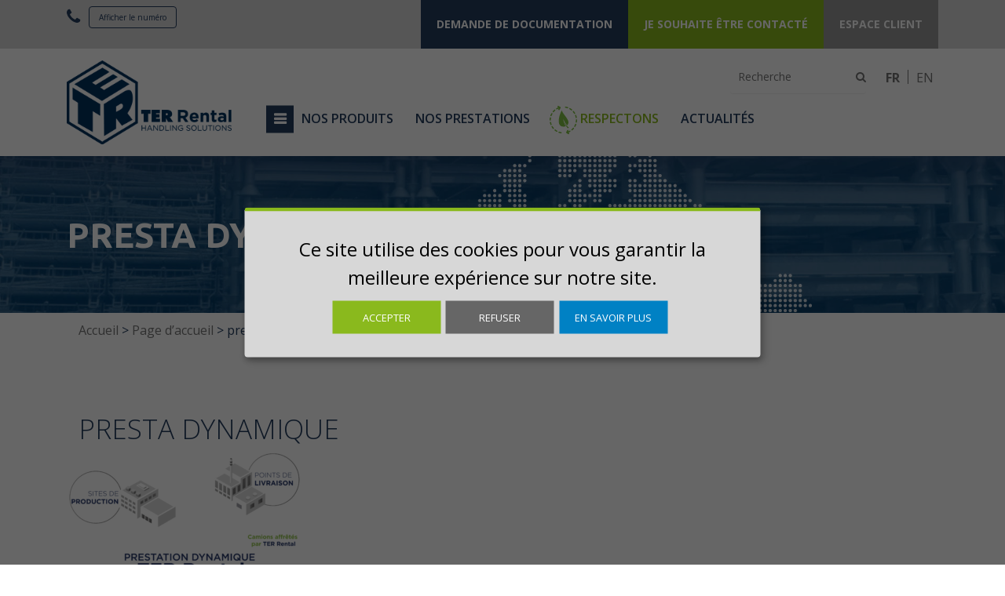

--- FILE ---
content_type: text/html; charset=UTF-8
request_url: https://fr.ter-rental.com/62-2/presta-dynamique-simplifie-pour-le-site-web-vec-2/
body_size: 11446
content:
<!doctype html>
<html lang="fr-FR" class="no-js">
	<head>

		<meta charset="UTF-8">
        <title>
            presta dynamique - TER Rental        </title>

		<link href="https://fonts.googleapis.com/css?family=Open+Sans:300,400,600,700|Ubuntu:300,400,700|Montserrat:300,300i,400,400i,600,600i,700,700i,800,800i" rel="stylesheet">

        <link href="https://fr.ter-rental.com/wp-content/themes/ter-rental/img/icons/favicon.ico" rel="shortcut icon">

		<!--[if IE]><meta http-equiv='X-UA-Compatible' content='IE=edge,chrome=1'><![endif]-->
		<meta name="viewport" content="width=device-width, initial-scale=1.0">
        
		<meta name='robots' content='index, follow, max-image-preview:large, max-snippet:-1, max-video-preview:-1' />
<link rel="alternate" hreflang="fr-fr" href="https://fr.ter-rental.com/62-2/presta-dynamique-simplifie-pour-le-site-web-vec-2/" />
<link rel="alternate" hreflang="en-us" href="https://en.ter-rental.com/rental-handling/presta-dynamique-simplifie-pour-le-site-web-vec-2-2/" />
<link rel="alternate" hreflang="x-default" href="https://en.ter-rental.com/rental-handling/presta-dynamique-simplifie-pour-le-site-web-vec-2-2/" />
<script>
		var tarteaucitronForceLanguage = "fr";
		</script><script type="text/javascript" src="https://tarteaucitron.io/load.js?locale=fr&iswordpress=true&domain=fr.ter-rental.com&uuid="></script>    <script>
        var getLang = function() {
            var _lang = document.documentElement.lang;
            var _translations = {
                lang: _lang === 'fr-FR' ? 'fr' : 'en',
                privacyPolicy: _lang === 'fr-FR' ? '/charte-de-confidentialite/' : '/charte-de-confidentialite/',
                apps: {
                    fr: [
                        {
                            name: "google-analitics",
                            title: "Cookies de performance et de mesure d'audience",
                            description: "Nous partageons également des informations, quant à votre navigation sur notre site, avec nos partenaires analytiques, publicitaires et de réseaux sociaux.",
                            purposes: ["analytics", "security"],
                            required: false,
                            cookies: [
                                "_ga",
                                "_gat",
                                "_gid",
                                "__utma",
                                "__utmb",
                                "__utmc",
                                "__utmt",
                                "__utmz"
                            ],
                            callback: function(consent, app){
                                // This is an example callback function.
                                const IS_OREJIME = document.cookie.replace(/(?:(?:^|.*;\s*)orejime\s*\=\s*([^;]*).*$)|^.*$/, "$1");

                                // check if orejime cookie exist
                                if (IS_OREJIME) {
                                document.body.classList.remove('orejime-Layer-show');
                                } else {
                                document.body.classList.add('orejime-Layer-show');
                                }
                            }
                        },
                        {
                            name: "wordpress",
                            title: "Les cookies qui sont strictement nécessaires",
                            purposes: ["security", "usepref"],
                            description: "Il s'agit de cookies qui sont essentiels pour vous fournir le Site Internet et les Services et pour en utiliser certaines fonctionnalités, par exemple pour vous aider à vous connecter sur des zones sécurisées du Site Internet.",
                            required: true,
                            cookie: [
                                "pll_language",
                                "wordpress_",
                                "wordpress_logged_in_",
                                "wp-settings-"
                            ]

                        }               
                    ],
                    en: [
                        {
                            name: "google-analitics",
                            title: "Performance and Analytics Cookies",
                            description: "We also share information about your browsing on our site, with our analytic partners, advertising and social networks.",
                            purposes: ["analytics", "security"],
                            required: false,
                            cookies: [
                                "_ga",
                                "_gat",
                                "_gid",
                                "__utma",
                                "__utmb",
                                "__utmc",
                                "__utmt",
                                "__utmz"
                            ],
                            callback: function(consent, app){
                                // This is an example callback function.
                                const IS_OREJIME = document.cookie.replace(/(?:(?:^|.*;\s*)orejime\s*\=\s*([^;]*).*$)|^.*$/, "$1");

                                // check if orejime cookie exist
                                if (IS_OREJIME) {
                                document.body.classList.remove('orejime-Layer-show');
                                } else {
                                document.body.classList.add('orejime-Layer-show');
                                }
                            }
                        },
                        {
                            name: "wordpress",
                            title: "Cookies that are necessary for essential purposes",
                            purposes: ["security", "usepref"],
                            description: "These cookies are essential to provide you with the Website and Services and to use some of its features, such as to enable you to log into secure areas of the Website.",
                            required: true,
                            cookie: [
                                "pll_language",
                                "wordpress_",
                                "wordpress_logged_in_",
                                "wp-settings-"
                            ]

                       }
                        
                    ]
                }
            };

            return _translations;
        };

        var _translation = getLang();

        window.orejimeConfig = {
            cookieName: "orejime",
            cookieExpiresAfterDays: 365,
            privacyPolicy: _translation.privacyPolicy,
            default: true,
            mustConsent: false,
            lang: _translation.lang,
            translations: {
                fr: {
                    consentModal: {
                        title: "Les informations que nous collectons",
                        description: "Ici, vous pouvez voir et personnaliser les informations que nous collectons sur vous.\n",
                        privacyPolicy: {
                            name: "",
                            text: ""
                        }
                    },
                    consentNotice: {
                        changeDescription: "Des modifications ont eu lieu depuis votre dernière visite, merci de mettre à jour votre consentement.",
                        description: "Ce site utilise des cookies pour vous garantir la meilleure expérience sur notre site.\n",
                        learnMore: "En savoir plus"
                    },
                    accept: "Accepter",
                    acceptAll: "Tout accepter",
                    ok: "OK",
                    save: "Sauvegarder",
                    saveData: "Sauvegarder ma configuration sur les informations collectées",
                    decline: "Refuser",
                    declineAll: "Tout refuser",
                    close: "Fermer",
                    enabled: "Activé",
                    disabled: "Désactivé",
                    app: {
                        optOut: {
                            title: "(opt-out)",
                            description: "Cette application est chargée par défaut (mais vous pouvez la désactiver)"
                        },
                        required: {
                            title: "(toujours requis)",
                            description: "Cette application est toujours requise"
                        },
                        purposes: "Utilisations",
                        purpose: "Utilisation"
                    },
                    poweredBy: "",
                    newWindow: "nouvelle fenêtre",
                    purposes: {
                        analytics: "Analyses d\'audience",
                        security: "Securité",
                        usepref: "Préférences utilisateurs"
                    }
                },
                en: {
                    consentModal: {
                        title: "Information that we collect",
                        description: "Here, you can see and customize the information we collect about you.\n",
                        privacyPolicy: {
                            name: "",
                            text: ""
                        }
                    },
                    consentNotice: {
                        changeDescription: "Modifications have occurred since your last visit, thank you for updating your consent.",
                        description: "This site uses cookies to guarantee you the best experience on our site.\n",
                        learnMore: "Learn more"
                    },
                    accept: "Accept",
                    acceptAll: "Accept all",
                    ok: "OK",
                    save: "Save",
                    saveData: "Back up my configuration on the information collected",
                    decline: "Refuse",
                    declineAll: "Refuse all",
                    close: "Close",
                    enabled: "Enabled",
                    disabled: "Disabled",
                    app: {
                        optOut: {
                            title: "(opt-out)",
                            description: "This application is loaded by default (but you can disable it)"
                        },
                        required: {
                            title: "(always required)",
                            description: "This application is always required"
                        },
                        purposes: "uses",
                        purpose: "use"
                    },
                    poweredBy: "",
                    newWindow: "new window",
                    purposes: {
                        analytics: "Audience analysis",
                        security: "Security",
                        usepref: "User preferences"
                    }
                }
            },
            apps: _translation.lang === 'fr' ? _translation.apps.fr : _translation.apps.en
        }
    </script>

    <!-- Global site tag (gtag.js) - Google Analytics -->
    <script async src="https://www.googletagmanager.com/gtag/js?id=UA-35338215-2"></script>

    <script type="opt-in" data-type="application/javascript" data-name="google-analitics">
        window.dataLayer = window.dataLayer || [];
        function gtag(){dataLayer.push(arguments);}

        (function(w,d,t,r,u){var f,n,i;w[u]=w[u]||[],f=function(){var o={ti: 56014837};o.q=w[u],w[u]=new UET(o),w[u].push("pageLoad")},n=d.createElement(t),n.src=r,n.async=1,n.onload=n.onreadystatechange=function(){var s=this.readyState;s&&s!=="loaded"&&s!=="complete"||(f(),n.onload=n.onreadystatechange=null)},i=d.getElementsByTagName(t)[0],i.parentNode.insertBefore(n,i)})(window,document,"script","//bat.bing.com/bat.js","uetq");

        gtag('js', new Date());
        gtag('config', 'UA-35338215-2', { 'anonymize_ip': true });

    </script>

    <script type="application/javascript">
        const IS_OREJIME = document.cookie.replace(/(?:(?:^|.*;\s*)orejime\s*\=\s*([^;]*).*$)|^.*$/, "$1");
        if (!IS_OREJIME) {
            var orejimeClosetimer = setInterval(function() {
                var orejimeCookie = document.cookie.replace(/(?:(?:^|.*;\s*)orejime\s*\=\s*([^;]*).*$)|^.*$/, "$1");
                
                if (orejimeCookie) {
                    clearInterval(orejimeClosetimer);
                    var orejime = JSON.parse(orejimeCookie);

                    if (!orejime['google-analitics']) {
                        document.body.classList.remove('orejime-Layer-show');
                    }
                }
            }, 50);
        }
    </script>
    <!-- End Google Analytics -->

    <!--Bing -->
    <noscript><img src="//bat.bing.com/action/0?ti=56014837&Ver=2" height="0" width="0" style="display:none; visibility: hidden;" /></noscript>	


	<!-- This site is optimized with the Yoast SEO plugin v20.11 - https://yoast.com/wordpress/plugins/seo/ -->
	<link rel="canonical" href="https://fr.ter-rental.com/62-2/presta-dynamique-simplifie-pour-le-site-web-vec-2/" />
	<meta property="og:locale" content="fr_FR" />
	<meta property="og:type" content="article" />
	<meta property="og:title" content="presta dynamique - TER Rental" />
	<meta property="og:url" content="https://fr.ter-rental.com/62-2/presta-dynamique-simplifie-pour-le-site-web-vec-2/" />
	<meta property="og:site_name" content="TER Rental" />
	<meta property="article:modified_time" content="2020-07-03T09:35:40+00:00" />
	<meta property="og:image" content="https://fr.ter-rental.com/62-2/presta-dynamique-simplifie-pour-le-site-web-vec-2/" />
	<meta property="og:image:width" content="2191" />
	<meta property="og:image:height" content="1977" />
	<meta property="og:image:type" content="image/png" />
	<meta name="twitter:card" content="summary_large_image" />
	<script type="application/ld+json" class="yoast-schema-graph">{"@context":"https://schema.org","@graph":[{"@type":"WebPage","@id":"https://fr.ter-rental.com/62-2/presta-dynamique-simplifie-pour-le-site-web-vec-2/","url":"https://fr.ter-rental.com/62-2/presta-dynamique-simplifie-pour-le-site-web-vec-2/","name":"presta dynamique - TER Rental","isPartOf":{"@id":"https://fr.ter-rental.com/#website"},"primaryImageOfPage":{"@id":"https://fr.ter-rental.com/62-2/presta-dynamique-simplifie-pour-le-site-web-vec-2/#primaryimage"},"image":{"@id":"https://fr.ter-rental.com/62-2/presta-dynamique-simplifie-pour-le-site-web-vec-2/#primaryimage"},"thumbnailUrl":"https://fr.ter-rental.com/wp-content/uploads/2020/07/presta-dynamique-simplifié-pour-le-SITE-WEB-vec-1.png","datePublished":"2020-07-03T09:30:33+00:00","dateModified":"2020-07-03T09:35:40+00:00","breadcrumb":{"@id":"https://fr.ter-rental.com/62-2/presta-dynamique-simplifie-pour-le-site-web-vec-2/#breadcrumb"},"inLanguage":"fr-FR","potentialAction":[{"@type":"ReadAction","target":["https://fr.ter-rental.com/62-2/presta-dynamique-simplifie-pour-le-site-web-vec-2/"]}]},{"@type":"ImageObject","inLanguage":"fr-FR","@id":"https://fr.ter-rental.com/62-2/presta-dynamique-simplifie-pour-le-site-web-vec-2/#primaryimage","url":"https://fr.ter-rental.com/wp-content/uploads/2020/07/presta-dynamique-simplifié-pour-le-SITE-WEB-vec-1.png","contentUrl":"https://fr.ter-rental.com/wp-content/uploads/2020/07/presta-dynamique-simplifié-pour-le-SITE-WEB-vec-1.png","width":2191,"height":1977},{"@type":"BreadcrumbList","@id":"https://fr.ter-rental.com/62-2/presta-dynamique-simplifie-pour-le-site-web-vec-2/#breadcrumb","itemListElement":[{"@type":"ListItem","position":1,"name":"Home","item":"https://fr.ter-rental.com/"},{"@type":"ListItem","position":2,"name":"Page d&rsquo;accueil","item":"https://fr.ter-rental.com/"},{"@type":"ListItem","position":3,"name":"presta dynamique"}]},{"@type":"WebSite","@id":"https://fr.ter-rental.com/#website","url":"https://fr.ter-rental.com/","name":"TER Rental","description":"Louez des supports d&#039;expédition dans toute l&#039;Europe","potentialAction":[{"@type":"SearchAction","target":{"@type":"EntryPoint","urlTemplate":"https://fr.ter-rental.com/?s={search_term_string}"},"query-input":"required name=search_term_string"}],"inLanguage":"fr-FR"}]}</script>
	<!-- / Yoast SEO plugin. -->


<link rel='dns-prefetch' href='//en.ter-rental.com' />
<script type="text/javascript">
window._wpemojiSettings = {"baseUrl":"https:\/\/s.w.org\/images\/core\/emoji\/14.0.0\/72x72\/","ext":".png","svgUrl":"https:\/\/s.w.org\/images\/core\/emoji\/14.0.0\/svg\/","svgExt":".svg","source":{"concatemoji":"https:\/\/fr.ter-rental.com\/wp-includes\/js\/wp-emoji-release.min.js?ver=6.2.2"}};
/*! This file is auto-generated */
!function(e,a,t){var n,r,o,i=a.createElement("canvas"),p=i.getContext&&i.getContext("2d");function s(e,t){p.clearRect(0,0,i.width,i.height),p.fillText(e,0,0);e=i.toDataURL();return p.clearRect(0,0,i.width,i.height),p.fillText(t,0,0),e===i.toDataURL()}function c(e){var t=a.createElement("script");t.src=e,t.defer=t.type="text/javascript",a.getElementsByTagName("head")[0].appendChild(t)}for(o=Array("flag","emoji"),t.supports={everything:!0,everythingExceptFlag:!0},r=0;r<o.length;r++)t.supports[o[r]]=function(e){if(p&&p.fillText)switch(p.textBaseline="top",p.font="600 32px Arial",e){case"flag":return s("\ud83c\udff3\ufe0f\u200d\u26a7\ufe0f","\ud83c\udff3\ufe0f\u200b\u26a7\ufe0f")?!1:!s("\ud83c\uddfa\ud83c\uddf3","\ud83c\uddfa\u200b\ud83c\uddf3")&&!s("\ud83c\udff4\udb40\udc67\udb40\udc62\udb40\udc65\udb40\udc6e\udb40\udc67\udb40\udc7f","\ud83c\udff4\u200b\udb40\udc67\u200b\udb40\udc62\u200b\udb40\udc65\u200b\udb40\udc6e\u200b\udb40\udc67\u200b\udb40\udc7f");case"emoji":return!s("\ud83e\udef1\ud83c\udffb\u200d\ud83e\udef2\ud83c\udfff","\ud83e\udef1\ud83c\udffb\u200b\ud83e\udef2\ud83c\udfff")}return!1}(o[r]),t.supports.everything=t.supports.everything&&t.supports[o[r]],"flag"!==o[r]&&(t.supports.everythingExceptFlag=t.supports.everythingExceptFlag&&t.supports[o[r]]);t.supports.everythingExceptFlag=t.supports.everythingExceptFlag&&!t.supports.flag,t.DOMReady=!1,t.readyCallback=function(){t.DOMReady=!0},t.supports.everything||(n=function(){t.readyCallback()},a.addEventListener?(a.addEventListener("DOMContentLoaded",n,!1),e.addEventListener("load",n,!1)):(e.attachEvent("onload",n),a.attachEvent("onreadystatechange",function(){"complete"===a.readyState&&t.readyCallback()})),(e=t.source||{}).concatemoji?c(e.concatemoji):e.wpemoji&&e.twemoji&&(c(e.twemoji),c(e.wpemoji)))}(window,document,window._wpemojiSettings);
</script>
<style type="text/css">
img.wp-smiley,
img.emoji {
	display: inline !important;
	border: none !important;
	box-shadow: none !important;
	height: 1em !important;
	width: 1em !important;
	margin: 0 0.07em !important;
	vertical-align: -0.1em !important;
	background: none !important;
	padding: 0 !important;
}
</style>
	<link rel='stylesheet' id='wc-blocks-vendors-style-css' href='https://fr.ter-rental.com/wp-content/plugins/woocommerce/packages/woocommerce-blocks/build/wc-blocks-vendors-style.css?ver=8.3.2' type='text/css' media='all' />
<link rel='stylesheet' id='wc-blocks-style-css' href='https://fr.ter-rental.com/wp-content/plugins/woocommerce/packages/woocommerce-blocks/build/wc-blocks-style.css?ver=8.3.2' type='text/css' media='all' />
<link rel='stylesheet' id='wpml-blocks-css' href='https://fr.ter-rental.com/wp-content/plugins/sitepress-multilingual-cms/dist/css/blocks/styles.css?ver=4.6.4' type='text/css' media='all' />
<link rel='stylesheet' id='contact-form-7-css' href='https://fr.ter-rental.com/wp-content/plugins/contact-form-7/includes/css/styles.css?ver=5.7.7' type='text/css' media='all' />
<link rel='stylesheet' id='woocommerce-layout-css' href='https://fr.ter-rental.com/wp-content/plugins/woocommerce/assets/css/woocommerce-layout.css?ver=6.9.3' type='text/css' media='all' />
<link rel='stylesheet' id='woocommerce-smallscreen-css' href='https://fr.ter-rental.com/wp-content/plugins/woocommerce/assets/css/woocommerce-smallscreen.css?ver=6.9.3' type='text/css' media='only screen and (max-width: 768px)' />
<link rel='stylesheet' id='woocommerce-general-css' href='https://fr.ter-rental.com/wp-content/plugins/woocommerce/assets/css/woocommerce.css?ver=6.9.3' type='text/css' media='all' />
<style id='woocommerce-inline-inline-css' type='text/css'>
.woocommerce form .form-row .required { visibility: visible; }
</style>
<link rel='stylesheet' id='wpml-legacy-horizontal-list-0-css' href='https://fr.ter-rental.com/wp-content/plugins/sitepress-multilingual-cms/templates/language-switchers/legacy-list-horizontal/style.min.css?ver=1' type='text/css' media='all' />
<link rel='stylesheet' id='font-awesome-css' href='https://fr.ter-rental.com/wp-content/plugins/tm-timeline/css/font-awesome.min.css?ver=4.6.3' type='text/css' media='all' />
<link rel='stylesheet' id='tm-timeline-css-css' href='https://fr.ter-rental.com/wp-content/plugins/tm-timeline/css/tm-timeline.css?ver=1.1.1' type='text/css' media='all' />
<link rel='stylesheet' id='bootstrap_css-css' href='https://fr.ter-rental.com/wp-content/themes/ter-rental/dist/css/bootstrap.css?ver=6.2.2' type='text/css' media='all' />
<link rel='stylesheet' id='cookies_css-css' href='https://fr.ter-rental.com/wp-content/themes/ter-rental/dist/css/cookies-message.min.css?ver=6.2.2' type='text/css' media='all' />
<link rel='stylesheet' id='ter_css-css' href='https://fr.ter-rental.com/wp-content/themes/ter-rental/dist/css/ter-rental.min.css?ver=1.0.1' type='text/css' media='all' />
<link rel='stylesheet' id='ter_print_css-css' href='https://fr.ter-rental.com/wp-content/themes/ter-rental/dist/css/ter-rental-print.min.css?ver=1.0.1' type='text/css' media='print' />
<link rel='stylesheet' id='showphone_css-css' href='https://fr.ter-rental.com/wp-content/themes/ter-rental/css/style.css?ver=6.2.2' type='text/css' media='all' />
<script type='text/javascript' src='https://fr.ter-rental.com/wp-includes/js/jquery/jquery.min.js?ver=3.6.4' id='jquery-core-js'></script>
<script type='text/javascript' src='https://fr.ter-rental.com/wp-includes/js/jquery/jquery-migrate.min.js?ver=3.4.0' id='jquery-migrate-js'></script>
<script type='text/javascript' id='wpml-cookie-js-extra'>
/* <![CDATA[ */
var wpml_cookies = {"wp-wpml_current_language":{"value":"fr","expires":1,"path":"\/"}};
var wpml_cookies = {"wp-wpml_current_language":{"value":"fr","expires":1,"path":"\/"}};
/* ]]> */
</script>
<script type='text/javascript' src='https://fr.ter-rental.com/wp-content/plugins/sitepress-multilingual-cms/res/js/cookies/language-cookie.js?ver=4.6.4' id='wpml-cookie-js'></script>
<script type='text/javascript' id='wpml-xdomain-data-js-extra'>
/* <![CDATA[ */
var wpml_xdomain_data = {"css_selector":"wpml-ls-item","ajax_url":"https:\/\/fr.ter-rental.com\/wp-admin\/admin-ajax.php","current_lang":"fr","_nonce":"71c6d0b4d5"};
/* ]]> */
</script>
<script type='text/javascript' src='https://fr.ter-rental.com/wp-content/plugins/sitepress-multilingual-cms/res/js/xdomain-data.js?ver=4.6.4' id='wpml-xdomain-data-js'></script>
<link rel="https://api.w.org/" href="https://fr.ter-rental.com/wp-json/" /><link rel="alternate" type="application/json" href="https://fr.ter-rental.com/wp-json/wp/v2/media/2905" /><meta name="generator" content="WordPress 6.2.2" />
<meta name="generator" content="WooCommerce 6.9.3" />
<link rel='shortlink' href='https://fr.ter-rental.com/?p=2905' />
<link rel="alternate" type="application/json+oembed" href="https://fr.ter-rental.com/wp-json/oembed/1.0/embed?url=https%3A%2F%2Ffr.ter-rental.com%2F62-2%2Fpresta-dynamique-simplifie-pour-le-site-web-vec-2%2F" />
<link rel="alternate" type="text/xml+oembed" href="https://fr.ter-rental.com/wp-json/oembed/1.0/embed?url=https%3A%2F%2Ffr.ter-rental.com%2F62-2%2Fpresta-dynamique-simplifie-pour-le-site-web-vec-2%2F&#038;format=xml" />
<meta name="generator" content="WPML ver:4.6.4 stt:1,4;" />
	<noscript><style>.woocommerce-product-gallery{ opacity: 1 !important; }</style></noscript>
	<style type="text/css" media="screen">body{position:relative}#dynamic-to-top{display:none;overflow:hidden;width:auto;z-index:90;position:fixed;bottom:20px;right:20px;top:auto;left:auto;font-family:sans-serif;font-size:1em;color:#fff;text-decoration:none;padding:17px 16px;border:1px solid #000;background:#272727;-webkit-background-origin:border;-moz-background-origin:border;-icab-background-origin:border;-khtml-background-origin:border;-o-background-origin:border;background-origin:border;-webkit-background-clip:padding-box;-moz-background-clip:padding-box;-icab-background-clip:padding-box;-khtml-background-clip:padding-box;-o-background-clip:padding-box;background-clip:padding-box;-webkit-box-shadow:0 1px 3px rgba( 0, 0, 0, 0.4 ), inset 0 0 0 1px rgba( 0, 0, 0, 0.2 ), inset 0 1px 0 rgba( 255, 255, 255, .4 ), inset 0 10px 10px rgba( 255, 255, 255, .1 );-ms-box-shadow:0 1px 3px rgba( 0, 0, 0, 0.4 ), inset 0 0 0 1px rgba( 0, 0, 0, 0.2 ), inset 0 1px 0 rgba( 255, 255, 255, .4 ), inset 0 10px 10px rgba( 255, 255, 255, .1 );-moz-box-shadow:0 1px 3px rgba( 0, 0, 0, 0.4 ), inset 0 0 0 1px rgba( 0, 0, 0, 0.2 ), inset 0 1px 0 rgba( 255, 255, 255, .4 ), inset 0 10px 10px rgba( 255, 255, 255, .1 );-o-box-shadow:0 1px 3px rgba( 0, 0, 0, 0.4 ), inset 0 0 0 1px rgba( 0, 0, 0, 0.2 ), inset 0 1px 0 rgba( 255, 255, 255, .4 ), inset 0 10px 10px rgba( 255, 255, 255, .1 );-khtml-box-shadow:0 1px 3px rgba( 0, 0, 0, 0.4 ), inset 0 0 0 1px rgba( 0, 0, 0, 0.2 ), inset 0 1px 0 rgba( 255, 255, 255, .4 ), inset 0 10px 10px rgba( 255, 255, 255, .1 );-icab-box-shadow:0 1px 3px rgba( 0, 0, 0, 0.4 ), inset 0 0 0 1px rgba( 0, 0, 0, 0.2 ), inset 0 1px 0 rgba( 255, 255, 255, .4 ), inset 0 10px 10px rgba( 255, 255, 255, .1 );box-shadow:0 1px 3px rgba( 0, 0, 0, 0.4 ), inset 0 0 0 1px rgba( 0, 0, 0, 0.2 ), inset 0 1px 0 rgba( 255, 255, 255, .4 ), inset 0 10px 10px rgba( 255, 255, 255, .1 );-webkit-border-radius:30px;-moz-border-radius:30px;-icab-border-radius:30px;-khtml-border-radius:30px;border-radius:30px}#dynamic-to-top:hover{background:#4e9c9c;background:#272727 -webkit-gradient( linear, 0% 0%, 0% 100%, from( rgba( 255, 255, 255, .2 ) ), to( rgba( 0, 0, 0, 0 ) ) );background:#272727 -webkit-linear-gradient( top, rgba( 255, 255, 255, .2 ), rgba( 0, 0, 0, 0 ) );background:#272727 -khtml-linear-gradient( top, rgba( 255, 255, 255, .2 ), rgba( 0, 0, 0, 0 ) );background:#272727 -moz-linear-gradient( top, rgba( 255, 255, 255, .2 ), rgba( 0, 0, 0, 0 ) );background:#272727 -o-linear-gradient( top, rgba( 255, 255, 255, .2 ), rgba( 0, 0, 0, 0 ) );background:#272727 -ms-linear-gradient( top, rgba( 255, 255, 255, .2 ), rgba( 0, 0, 0, 0 ) );background:#272727 -icab-linear-gradient( top, rgba( 255, 255, 255, .2 ), rgba( 0, 0, 0, 0 ) );background:#272727 linear-gradient( top, rgba( 255, 255, 255, .2 ), rgba( 0, 0, 0, 0 ) );cursor:pointer}#dynamic-to-top:active{background:#272727;background:#272727 -webkit-gradient( linear, 0% 0%, 0% 100%, from( rgba( 0, 0, 0, .3 ) ), to( rgba( 0, 0, 0, 0 ) ) );background:#272727 -webkit-linear-gradient( top, rgba( 0, 0, 0, .1 ), rgba( 0, 0, 0, 0 ) );background:#272727 -moz-linear-gradient( top, rgba( 0, 0, 0, .1 ), rgba( 0, 0, 0, 0 ) );background:#272727 -khtml-linear-gradient( top, rgba( 0, 0, 0, .1 ), rgba( 0, 0, 0, 0 ) );background:#272727 -o-linear-gradient( top, rgba( 0, 0, 0, .1 ), rgba( 0, 0, 0, 0 ) );background:#272727 -ms-linear-gradient( top, rgba( 0, 0, 0, .1 ), rgba( 0, 0, 0, 0 ) );background:#272727 -icab-linear-gradient( top, rgba( 0, 0, 0, .1 ), rgba( 0, 0, 0, 0 ) );background:#272727 linear-gradient( top, rgba( 0, 0, 0, .1 ), rgba( 0, 0, 0, 0 ) )}#dynamic-to-top,#dynamic-to-top:active,#dynamic-to-top:focus,#dynamic-to-top:hover{outline:none}#dynamic-to-top span{display:block;overflow:hidden;width:14px;height:12px;background:url( https://fr.ter-rental.com/wp-content/plugins/dynamic-to-top/css/images/up.png )no-repeat center center}</style><link rel="icon" href="https://fr.ter-rental.com/wp-content/uploads/2018/07/favicon.png" sizes="32x32" />
<link rel="icon" href="https://fr.ter-rental.com/wp-content/uploads/2018/07/favicon.png" sizes="192x192" />
<link rel="apple-touch-icon" href="https://fr.ter-rental.com/wp-content/uploads/2018/07/favicon.png" />
<meta name="msapplication-TileImage" content="https://fr.ter-rental.com/wp-content/uploads/2018/07/favicon.png" />
		<style type="text/css" id="wp-custom-css">
			#tarteaucitron {
    margin-top: 50px !important;
}		</style>
			</head>
	<body class="attachment attachment-template-default attachmentid-2905 attachment-png theme-ter-rental woocommerce-no-js">
                <div id="header">
            <div class="top-menu-container">
                <div class="container">
                    <div class="row">
                        <div class="col-sm-3 col-xs-6 no-pad-right">
                            <div class="">			<div class="textwidget"><a data-target="tel-header" href="#" class="tel"><i class="fa fa-phone" aria-hidden="true"></i> </a>

<div data-tel="02 47 37 20 21" data-target="tel-header"  class="btn btn-header" onclick="showTel(this)">Afficher le numéro</div></div>
		</div>                        </div>
						<div class="col-sm-9 col-xs-6 top-menu no-pad-left no-pad-right">
														<div class="top-menu-wrapper">
								<div class="menu-top-menu-container"><ul id="menu-top-menu" class="menu"><li id="menu-item-97" class="blue-menu hidden-xs menu-item menu-item-type-custom menu-item-object-custom"><a href="/demande-de-documentation/"><span>Demande de documentation</span></a></li>
<li id="menu-item-98" class="green-menu hidden-xs menu-item menu-item-type-custom menu-item-object-custom"><a href="/nous-contacter/"><span>Je souhaite être contacté</span></a></li>
<li id="menu-item-99" class="grey-menu menu-item menu-item-type-custom menu-item-object-custom"><a href="http://locdynter.fr/"><span>Espace client</span></a></li>
</ul></div>							</div>
						</div>
						<div class="clearfix"></div>
													<div class="col-sm-12 col-xs-12 visible-xs-block sub-menu">
								<a href="https://fr.ter-rental.com/nous-contacter/" class="btn-green">
                                    Je souhaite être contacté								</a>
							</div>
						                    </div>
                </div>
            </div>
            <div class="main-menu-container">
                <div class="container">
                    <div class="row">
						<div class="menu_search">
                            <ul>
                                <li id="woocommerce_product_search-2" class="widget woocommerce widget_product_search"><h2 class="widgettitle">Search</h2>
<form role="search" method="get" id="searchform" action="https://fr.ter-rental.com/">
                <div>
                        <label class="screen-reader-text" for="s">Recherche pour :</label>
                        <input type="text" value="" name="s" id="s" placeholder="Recherche" />
                        <button type="submit" id="searchsubmit" />
                                <span class="icon"><i class="fa fa-search"></i></span>
                        </button>
                         <input type="hidden" name="post_type" value="product" />
                </div>
            </form></li>
<li id="icl_lang_sel_widget-3" class="widget widget_icl_lang_sel_widget">
<div class="wpml-ls-sidebars-sidebar-search wpml-ls wpml-ls-legacy-list-horizontal">
	<ul><li class="wpml-ls-slot-sidebar-search wpml-ls-item wpml-ls-item-fr wpml-ls-current-language wpml-ls-first-item wpml-ls-item-legacy-list-horizontal">
				<a href="https://fr.ter-rental.com/62-2/presta-dynamique-simplifie-pour-le-site-web-vec-2/" class="wpml-ls-link">
                    <span class="wpml-ls-native">FR</span></a>
			</li><li class="wpml-ls-slot-sidebar-search wpml-ls-item wpml-ls-item-en wpml-ls-last-item wpml-ls-item-legacy-list-horizontal">
				<a href="https://en.ter-rental.com/rental-handling/presta-dynamique-simplifie-pour-le-site-web-vec-2-2/" class="wpml-ls-link">
                    <span class="wpml-ls-native" lang="en">EN</span></a>
			</li></ul>
</div>
</li>
                            </ul>
                        </div>
                        <div class="main_logo col-lg-3 col-sm-12 col-xs-6">
                            <a href="https://fr.ter-rental.com" class="logoImg">
                                <img src="https://fr.ter-rental.com/wp-content/themes/ter-rental/dist/img/ter-rental.svg" alt="TER Rental" class="logo-img">
                            </a>
                        </div>
                        <nav id="site-navigation" class="main_menu col-lg-9 col-sm-12 col-xs-6">
							<button class="menu-toggle" aria-controls="site-navigation" aria-expanded="true">
					            <span></span>
					        </button>
                            <div class="menu-menu-principale-container"><ul id="menu-menu-principale" class="menu"><li id="menu-item-258" class="menu-item menu-item-type-custom menu-item-object-custom menu-item-258"><a href="#">Nos produits</a></li>
<li id="menu-item-274" class="menu-item menu-item-type-post_type menu-item-object-page menu-item-274"><a href="https://fr.ter-rental.com/nos-prestations/">Nos prestations</a></li>
<li id="menu-item-3274" class="menu-respectons menu-item menu-item-type-post_type menu-item-object-page menu-item-3274"><a href="https://fr.ter-rental.com/respectons/">Respectons</a></li>
<li id="menu-item-261" class="menu-item menu-item-type-post_type menu-item-object-page menu-item-261"><a href="https://fr.ter-rental.com/articles/">Actualités</a></li>
</ul></div>                        </nav>
                    </div>
                </div>
            </div>
		</div>

		<div id="site_content">

    <div id="bandeau">
		<div class="container">
			<div class="row no-gutters">
				<div class="col-12">
					<div class="content-title">
						<span class="title-bandeau">presta dynamique</span>
					</div>
				</div>
			</div>
		</div>
	</div>
    <div id="container"><div id="content" role="main"><div class="container"><div class="container"><div class="row"><div class="col col-xs-12"><nav class="woocommerce-breadcrumb"><a href="https://fr.ter-rental.com" >Accueil</a>&nbsp;&#62;&nbsp;<a href="https://fr.ter-rental.com/" >Page d&rsquo;accueil</a>&nbsp;&#62;&nbsp;presta dynamique</nav></div></div></div><div class="container-presta-dynamique-simplifie-pour-le-site-web-vec-2">

    <h1 class="h1">presta dynamique</h1>

    <div class="entry">
       <p class="attachment"><a href='https://fr.ter-rental.com/wp-content/uploads/2020/07/presta-dynamique-simplifié-pour-le-SITE-WEB-vec-1.png'><img width="300" height="271" src="https://fr.ter-rental.com/wp-content/uploads/2020/07/presta-dynamique-simplifié-pour-le-SITE-WEB-vec-1-300x271.png" class="attachment-medium size-medium" alt="" decoding="async" loading="lazy" srcset="https://fr.ter-rental.com/wp-content/uploads/2020/07/presta-dynamique-simplifié-pour-le-SITE-WEB-vec-1-300x271.png 300w, https://fr.ter-rental.com/wp-content/uploads/2020/07/presta-dynamique-simplifié-pour-le-SITE-WEB-vec-1-768x693.png 768w, https://fr.ter-rental.com/wp-content/uploads/2020/07/presta-dynamique-simplifié-pour-le-SITE-WEB-vec-1-1024x924.png 1024w, https://fr.ter-rental.com/wp-content/uploads/2020/07/presta-dynamique-simplifié-pour-le-SITE-WEB-vec-1-600x541.png 600w" sizes="(max-width: 300px) 100vw, 300px" /></a></p>
    </div><!-- entry -->
</div>
			<!-- footer -->
			</div>
			<div class="orejime-button-cookie-manager__wrapper">
    <button class="orejime-Button orejime-Modal-saveButton">Gestion des cookies</button>
</div>
			<footer id="footer">
				<div class="container">
					<div class="row top-footer">
						<div class="col-md-4 logo_ter">
							<a href="https://fr.ter-rental.com">
								<img class="img-responsive" src="https://fr.ter-rental.com/wp-content/themes/ter-rental/dist/img/ter-rental.svg" alt="TER Rental">
							</a>
						</div>
						<div class="col-md-4">
							<div class="menu-footer-menu-container"><ul id="menu-footer-menu" class="footer-menu"><li id="menu-item-87" class="col-md-6 menu-item menu-item-type-custom menu-item-object-custom menu-item-has-children menu-item-87"><a href="#">#</a>
<ul class="sub-menu">
	<li id="menu-item-86" class="menu-item menu-item-type-custom menu-item-object-custom menu-item-86"><a href="#">Nos gammes</a></li>
	<li id="menu-item-378" class="menu-item menu-item-type-post_type menu-item-object-page menu-item-378"><a href="https://fr.ter-rental.com/nos-prestations/">Nos prestations</a></li>
</ul>
</li>
<li id="menu-item-88" class="col-md-6 menu-item menu-item-type-custom menu-item-object-custom menu-item-has-children menu-item-88"><a href="#">#</a>
<ul class="sub-menu">
	<li id="menu-item-379" class="menu-item menu-item-type-post_type menu-item-object-page menu-item-379"><a href="https://fr.ter-rental.com/articles/">Actualités</a></li>
	<li id="menu-item-85" class="menu-item menu-item-type-custom menu-item-object-custom menu-item-85"><a href="/nous-contacter/">Contact</a></li>
</ul>
</li>
</ul></div>						</div>
                        <div class="col-md-4 other-sites">
                            <strong class="blue-color">Autres sites du groupe</strong>
                            <div class="menu-liens-footer-suplementaires-container"><ul id="menu-liens-footer-suplementaires" class="footer-menu-additional"><li id="menu-item-2215" class="menu-item menu-item-type-custom menu-item-object-custom menu-item-2215"><a href="https://fr.sufilog.com/">SUFILOG</a></li>
<li id="menu-item-2216" class="menu-item menu-item-type-custom menu-item-object-custom menu-item-2216"><a href="http://europemetalfil.fr/">EUROPE METAL FIL</a></li>
</ul></div>                            <div class="box-phone">
                                <p class="underline no-bottom">Pour tout renseignement :</p>
								<div class="">			<div class="textwidget"><a data-target="tel-header" href="#" class="tel"><i class="fa fa-phone" aria-hidden="true"></i> </a>

<div data-tel="02 47 37 20 21" data-target="tel-header"  class="btn btn-header" onclick="showTel(this)">Afficher le numéro</div></div>
		</div>								<br>
								<a href="https://www.linkedin.com/showcase/ter-rental" target="_blank" rel="noopener"><img class="alignnone wp-image-4662" src="/wp-content/uploads/2020/05/linkedin.png" alt="" width="46" height="46" /></a>
                            </div>
                        </div>
					</div>
					<div class="bottom-footer">
						<ul>
                            <li><a href="https://fr.ter-rental.com/plan-du-site/">Plan du site</a> | </li>
                            <li><a href="https://fr.ter-rental.com/mentions-legales/">Mentions légales</a></li>
						</ul>
                        <p class="hr">TER RENTAL 2026 - Tous droits réservés</p>
					</div>
				</div>
			</footer>
			<!-- /footer -->

			    <div id="navigation" class="overlay-menu">
        <div class="container">
            <div class="row">
                <a href="javascript:void(0)" class="closebtn"><img src="https://fr.ter-rental.com/wp-content/themes/ter-rental/dist/img/cross.svg" alt=""></a>
            </div>
        </div>
        <div class="overlay-menu-content">
            <div class="container">
                <div class="row">
                    <div class="col-md-8 col-xs-12"><div class="content"><h2 class="middle-size">Nos gammes de produits</h2><ul class="product-categories"><li class="cat-item cat-item-61"><a href="https://fr.ter-rental.com/categorie-produit/conteneurs/">Conteneurs fils pliants</a></li>
<li class="cat-item cat-item-66"><a href="https://fr.ter-rental.com/categorie-produit/racks-mobiles/">Racks mobiles</a></li>
<li class="cat-item cat-item-69"><a href="https://fr.ter-rental.com/categorie-produit/caisses-palette-plastique/">Caisses palettes plastique</a></li>
<li class="cat-item cat-item-68"><a href="https://fr.ter-rental.com/categorie-produit/palettes-plastique/">Palettes plastique</a></li>
<li class="cat-item cat-item-63"><a href="https://fr.ter-rental.com/categorie-produit/rolls-agro-alimentaire/">Rolls Agro-Alimentaires</a></li>
<li class="cat-item cat-item-85"><a href="https://fr.ter-rental.com/categorie-produit/rolls-transfert/">Rolls de transfert</a></li>
<li class="cat-item cat-item-70"><a href="https://fr.ter-rental.com/categorie-produit/rehausses-palette-bois/">Rehausses palette bois</a></li>
<li class="cat-item cat-item-75"><a href="https://fr.ter-rental.com/categorie-produit/claie-a-fromage/">Claie à fromage</a></li>
<li class="cat-item cat-item-71"><a href="https://fr.ter-rental.com/categorie-produit/panieres/">Panières rigides</a></li>
</ul></div></div>                </div>
            </div>
        </div>
    </div>
    			    <div id="mobile-navigation" class="closed">
        <div class="container">
            <div class="row">
                <a href="javascript:void(0)" class="closebtn"><img src="https://fr.ter-rental.com/wp-content/themes/ter-rental/dist/img/cross.svg" alt=""></a>
            </div>
        </div>
        <nav class="navigation" role="navigation">
            <div id="responsive-menu" class="menu-menu-principale-container"><ul id="menu-menu-principale-1" class="menu"><li class="menu-item menu-item-type-custom menu-item-object-custom menu-item-258"><a href="#">Nos produits</a></li>
<li class="menu-item menu-item-type-post_type menu-item-object-page menu-item-274"><a href="https://fr.ter-rental.com/nos-prestations/">Nos prestations</a></li>
<li class="menu-respectons menu-item menu-item-type-post_type menu-item-object-page menu-item-3274"><a href="https://fr.ter-rental.com/respectons/">Respectons</a></li>
<li class="menu-item menu-item-type-post_type menu-item-object-page menu-item-261"><a href="https://fr.ter-rental.com/articles/">Actualités</a></li>
</ul></div>        </nav>
    </div>

    		    <script type="text/javascript">
    document.addEventListener( 'wpcf7mailsent', function( event ) {
        if (typeof gtag === "function") {
            if ('211' == event.detail.contactFormId || '307' == event.detail.contactFormId) {
                gtag(
                    'event',
                    'clic-contact', {
                        'event_category': 'demande-documentation',
                        'event_label': 'demande-documentation-OK'
                    }
                );
        
                window.uetq = window.uetq || [];
                window.uetq.push({ 'ec':'demande-documentation', 'ea':'clic-contact', 'el':'demande-documentation-OK' }); 
        
            } else if ('308' == event.detail.contactFormId || '247' == event.detail.contactFormId) {
                if ('Documentation request' == event.detail.inputs[0].value || 'Demande de documentation' == event.detail.inputs[0].value) {
                    gtag(
                        'event',
                        'clic-contact', {
                            'event_category': 'demande-documentation-bis',
                            'event_label': 'demande-documentation-bis-OK'
                        }
                    );
        
                    window.uetq = window.uetq || [];
                    window.uetq.push({ 'ec':'demande-documentation', 'ea':'clic-contact', 'el':'demande-documentation-bis-OK' }); 
                } else if ('Demande de devis' == event.detail.inputs[0].value || 'Request for quote' == event.detail.inputs[0].value) {
                    gtag(
                        'event',
                        'clic-contact', {
                            'event_category': 'demande-devis',
                            'event_label': 'demande-devis-OK'
                        }
                    );
        
                    window.uetq = window.uetq || [];
                    window.uetq.push({ 'ec':'demande-documentation', 'ea':'clic-contact', 'el':'demande-devis-OK' }); 
                } else if ('Demande de rendez-vous' == event.detail.inputs[0].value || 'Request an appointment' == event.detail.inputs[0].value) {
                    gtag(
                        'event',
                        'clic-contact', {
                            'event_category': 'demande-rdv',
                            'event_label': 'demande-rdv-OK'
                        }
                    );
        
                    window.uetq = window.uetq || [];
                    window.uetq.push({ 'ec':'demande-documentation', 'ea':'clic-contact', 'el':'demande-rdv-OK' }); 
                } else if ('Demande de documentation lean manufacturing' == event.detail.inputs[0].value || 'Documentation request lean manufacturing' == event.detail.inputs[0].value) {
                    gtag(
                        'event',
                        'clic-contact', {
                            'event_category': 'demande-doc-lm',
                            'event_label': 'demande-doc-lm-OK'
                        }
                    );
        
                    window.uetq = window.uetq || []; window.uetq.push({ 'ec':'demande-doc-lm', 'ea':'clic-contact', 'el':'demande-doc-lm-OK' }); 
                } else if ('Demande d\'informations' == event.detail.inputs[0].value || 'Information request' == event.detail.inputs[0].value) {
                    gtag(
                        'event',
                        'clic-contact', {
                            'event_category': 'demande-information',
                            'event_label': 'demande-information-OK'
                        }
                    );
        
                    window.uetq = window.uetq || [];
                    window.uetq.push({ 'ec':'demande-documentation', 'ea':'clic-contact', 'el':'demande-information-OK' });
                }
            }
        }
    }, false );
    </script>
    <script type="application/ld+json">{"@context":"https:\/\/schema.org\/","@type":"BreadcrumbList","itemListElement":[{"@type":"ListItem","position":1,"item":{"name":"Accueil","@id":"https:\/\/fr.ter-rental.com"}},{"@type":"ListItem","position":2,"item":{"name":"Page d&amp;rsquo;accueil","@id":"https:\/\/fr.ter-rental.com\/"}},{"@type":"ListItem","position":3,"item":{"name":"presta dynamique","@id":"https:\/\/fr.ter-rental.com\/62-2\/presta-dynamique-simplifie-pour-le-site-web-vec-2\/"}}]}</script>	<script type="text/javascript">
		(function () {
			var c = document.body.className;
			c = c.replace(/woocommerce-no-js/, 'woocommerce-js');
			document.body.className = c;
		})();
	</script>
	<script type='text/javascript' src='https://fr.ter-rental.com/wp-content/plugins/contact-form-7/includes/swv/js/index.js?ver=5.7.7' id='swv-js'></script>
<script type='text/javascript' id='contact-form-7-js-extra'>
/* <![CDATA[ */
var wpcf7 = {"api":{"root":"https:\/\/fr.ter-rental.com\/wp-json\/","namespace":"contact-form-7\/v1"}};
/* ]]> */
</script>
<script type='text/javascript' src='https://fr.ter-rental.com/wp-content/plugins/contact-form-7/includes/js/index.js?ver=5.7.7' id='contact-form-7-js'></script>
<script type='text/javascript' src='https://fr.ter-rental.com/wp-content/plugins/woocommerce/assets/js/jquery-blockui/jquery.blockUI.min.js?ver=2.7.0-wc.6.9.3' id='jquery-blockui-js'></script>
<script type='text/javascript' id='wc-add-to-cart-js-extra'>
/* <![CDATA[ */
var wc_add_to_cart_params = {"ajax_url":"\/wp-admin\/admin-ajax.php?lang=fr","wc_ajax_url":"\/?wc-ajax=%%endpoint%%&lang=fr","i18n_view_cart":"Voir le panier","cart_url":"https:\/\/fr.ter-rental.com\/devis\/","is_cart":"","cart_redirect_after_add":"no"};
/* ]]> */
</script>
<script type='text/javascript' src='https://fr.ter-rental.com/wp-content/plugins/woocommerce/assets/js/frontend/add-to-cart.min.js?ver=6.9.3' id='wc-add-to-cart-js'></script>
<script type='text/javascript' src='https://fr.ter-rental.com/wp-content/plugins/woocommerce/assets/js/js-cookie/js.cookie.min.js?ver=2.1.4-wc.6.9.3' id='js-cookie-js'></script>
<script type='text/javascript' id='woocommerce-js-extra'>
/* <![CDATA[ */
var woocommerce_params = {"ajax_url":"\/wp-admin\/admin-ajax.php?lang=fr","wc_ajax_url":"\/?wc-ajax=%%endpoint%%&lang=fr"};
/* ]]> */
</script>
<script type='text/javascript' src='https://fr.ter-rental.com/wp-content/plugins/woocommerce/assets/js/frontend/woocommerce.min.js?ver=6.9.3' id='woocommerce-js'></script>
<script type='text/javascript' id='wc-cart-fragments-js-extra'>
/* <![CDATA[ */
var wc_cart_fragments_params = {"ajax_url":"\/wp-admin\/admin-ajax.php?lang=fr","wc_ajax_url":"\/?wc-ajax=%%endpoint%%&lang=fr","cart_hash_key":"wc_cart_hash_e753329afa2fd120f6ede5016356b43b-fr","fragment_name":"wc_fragments_e753329afa2fd120f6ede5016356b43b","request_timeout":"5000"};
/* ]]> */
</script>
<script type='text/javascript' src='https://fr.ter-rental.com/wp-content/plugins/woocommerce/assets/js/frontend/cart-fragments.min.js?ver=6.9.3' id='wc-cart-fragments-js'></script>
<script type='text/javascript' src='https://fr.ter-rental.com/wp-content/themes/ter-rental/dist/js/bootstrap.min.js?ver=6.2.2' id='boostrap-js'></script>
<script type='text/javascript' src='https://fr.ter-rental.com/wp-content/themes/ter-rental/dist/js/jquery.bxslider.min.js?ver=6.2.2' id='bxslider-js'></script>
<script type='text/javascript' src='https://fr.ter-rental.com/wp-content/themes/ter-rental/dist/js/cookies-message.min.js?ver=6.2.2' id='cookies_js-js'></script>
<script type='text/javascript' src='https://fr.ter-rental.com/wp-content/themes/ter-rental/dist/js/scrollreveal.min.js?ver=6.2.2' id='scroll_js-js'></script>
<script type='text/javascript' src='https://fr.ter-rental.com/wp-content/themes/ter-rental/dist/js/ter-rental.min.js?ver=6.2.2' id='ter_rental_js-js'></script>
<script type='text/javascript' src='https://fr.ter-rental.com/wp-content/themes/ter-rental/js/script.js?ver=1.1' id='showphone-js'></script>
<script type='text/javascript' src='https://fr.ter-rental.com/wp-content/themes/ter-rental/js/ter-rental-popin.min.js?ver=1.1' id='scripts-js'></script>
<script type='text/javascript' src='https://fr.ter-rental.com/wp-content/plugins/woocommerce-multilingual/res/js/front-scripts.min.js?ver=5.2.0' id='wcml-front-scripts-js'></script>
<script type='text/javascript' id='cart-widget-js-extra'>
/* <![CDATA[ */
var actions = {"is_lang_switched":"1","force_reset":"0"};
/* ]]> */
</script>
<script type='text/javascript' src='https://fr.ter-rental.com/wp-content/plugins/woocommerce-multilingual/res/js/cart_widget.min.js?ver=5.2.0' id='cart-widget-js'></script>
<script type='text/javascript' src='https://fr.ter-rental.com/wp-content/plugins/dynamic-to-top/js/libs/jquery.easing.js?ver=1.3' id='jquery-easing-js'></script>
<script type='text/javascript' id='dynamic-to-top-js-extra'>
/* <![CDATA[ */
var mv_dynamic_to_top = {"text":"0","version":"0","min":"200","speed":"1000","easing":"easeInOutExpo","margin":"20"};
/* ]]> */
</script>
<script type='text/javascript' src='https://fr.ter-rental.com/wp-content/plugins/dynamic-to-top/js/dynamic.to.top.dev.js?ver=3.5' id='dynamic-to-top-js'></script>
			<script src="https://www.google.com/recaptcha/api.js?render=6LeBUw0dAAAAALPTfubwC-NT--y7yNg5Y0bh4ok3"></script>
			<script type="text/javascript">
				( function( grecaptcha ) {

					var anr_onloadCallback = function() {
						grecaptcha.execute(
							'6LeBUw0dAAAAALPTfubwC-NT--y7yNg5Y0bh4ok3',
							{ action: 'advanced_nocaptcha_recaptcha' }
						).then( function( token ) {
							for ( var i = 0; i < document.forms.length; i++ ) {
								var form = document.forms[i];
								var captcha = form.querySelector( 'input[name="g-recaptcha-response"]' );
								if ( null === captcha )
									continue;

								captcha.value = token;
							}
						});
					};

					grecaptcha.ready( anr_onloadCallback );

					document.addEventListener( 'wpcf7submit', anr_onloadCallback, false );
					if ( typeof jQuery !== 'undefined' ) {
						//Woocommerce
						jQuery( document.body ).on( 'checkout_error', anr_onloadCallback );
					}
					//token is valid for 2 minutes, So get new token every after 1 minutes 50 seconds
					setInterval(anr_onloadCallback, 110000);

				} )( grecaptcha );
			</script>
			    <script type="text/javascript">
        jQuery(document).ready(function ($) {

            for (let i = 0; i < document.forms.length; ++i) {
                let form = document.forms[i];
				if ($(form).attr("method") != "get") { $(form).append('<input type="hidden" name="FKDjpEHIN" value="]f24mZlGt" />'); }
if ($(form).attr("method") != "get") { $(form).append('<input type="hidden" name="aKdtlvkrX_T" value="pvrJ49c6_eDgLkMH" />'); }
            }

            $(document).on('submit', 'form', function () {
				if ($(this).attr("method") != "get") { $(this).append('<input type="hidden" name="FKDjpEHIN" value="]f24mZlGt" />'); }
if ($(this).attr("method") != "get") { $(this).append('<input type="hidden" name="aKdtlvkrX_T" value="pvrJ49c6_eDgLkMH" />'); }
                return true;
            });

            jQuery.ajaxSetup({
                beforeSend: function (e, data) {

                    if (data.type !== 'POST') return;

                    if (typeof data.data === 'object' && data.data !== null) {
						data.data.append("FKDjpEHIN", "]f24mZlGt");
data.data.append("aKdtlvkrX_T", "pvrJ49c6_eDgLkMH");
                    }
                    else {
                        data.data = data.data + '&FKDjpEHIN=]f24mZlGt&aKdtlvkrX_T=pvrJ49c6_eDgLkMH';
                    }
                }
            });

        });
    </script>
		</body>
</html>



--- FILE ---
content_type: text/html; charset=utf-8
request_url: https://www.google.com/recaptcha/api2/anchor?ar=1&k=6LeBUw0dAAAAALPTfubwC-NT--y7yNg5Y0bh4ok3&co=aHR0cHM6Ly9mci50ZXItcmVudGFsLmNvbTo0NDM.&hl=en&v=N67nZn4AqZkNcbeMu4prBgzg&size=invisible&anchor-ms=20000&execute-ms=30000&cb=s8uakonz4dte
body_size: 48827
content:
<!DOCTYPE HTML><html dir="ltr" lang="en"><head><meta http-equiv="Content-Type" content="text/html; charset=UTF-8">
<meta http-equiv="X-UA-Compatible" content="IE=edge">
<title>reCAPTCHA</title>
<style type="text/css">
/* cyrillic-ext */
@font-face {
  font-family: 'Roboto';
  font-style: normal;
  font-weight: 400;
  font-stretch: 100%;
  src: url(//fonts.gstatic.com/s/roboto/v48/KFO7CnqEu92Fr1ME7kSn66aGLdTylUAMa3GUBHMdazTgWw.woff2) format('woff2');
  unicode-range: U+0460-052F, U+1C80-1C8A, U+20B4, U+2DE0-2DFF, U+A640-A69F, U+FE2E-FE2F;
}
/* cyrillic */
@font-face {
  font-family: 'Roboto';
  font-style: normal;
  font-weight: 400;
  font-stretch: 100%;
  src: url(//fonts.gstatic.com/s/roboto/v48/KFO7CnqEu92Fr1ME7kSn66aGLdTylUAMa3iUBHMdazTgWw.woff2) format('woff2');
  unicode-range: U+0301, U+0400-045F, U+0490-0491, U+04B0-04B1, U+2116;
}
/* greek-ext */
@font-face {
  font-family: 'Roboto';
  font-style: normal;
  font-weight: 400;
  font-stretch: 100%;
  src: url(//fonts.gstatic.com/s/roboto/v48/KFO7CnqEu92Fr1ME7kSn66aGLdTylUAMa3CUBHMdazTgWw.woff2) format('woff2');
  unicode-range: U+1F00-1FFF;
}
/* greek */
@font-face {
  font-family: 'Roboto';
  font-style: normal;
  font-weight: 400;
  font-stretch: 100%;
  src: url(//fonts.gstatic.com/s/roboto/v48/KFO7CnqEu92Fr1ME7kSn66aGLdTylUAMa3-UBHMdazTgWw.woff2) format('woff2');
  unicode-range: U+0370-0377, U+037A-037F, U+0384-038A, U+038C, U+038E-03A1, U+03A3-03FF;
}
/* math */
@font-face {
  font-family: 'Roboto';
  font-style: normal;
  font-weight: 400;
  font-stretch: 100%;
  src: url(//fonts.gstatic.com/s/roboto/v48/KFO7CnqEu92Fr1ME7kSn66aGLdTylUAMawCUBHMdazTgWw.woff2) format('woff2');
  unicode-range: U+0302-0303, U+0305, U+0307-0308, U+0310, U+0312, U+0315, U+031A, U+0326-0327, U+032C, U+032F-0330, U+0332-0333, U+0338, U+033A, U+0346, U+034D, U+0391-03A1, U+03A3-03A9, U+03B1-03C9, U+03D1, U+03D5-03D6, U+03F0-03F1, U+03F4-03F5, U+2016-2017, U+2034-2038, U+203C, U+2040, U+2043, U+2047, U+2050, U+2057, U+205F, U+2070-2071, U+2074-208E, U+2090-209C, U+20D0-20DC, U+20E1, U+20E5-20EF, U+2100-2112, U+2114-2115, U+2117-2121, U+2123-214F, U+2190, U+2192, U+2194-21AE, U+21B0-21E5, U+21F1-21F2, U+21F4-2211, U+2213-2214, U+2216-22FF, U+2308-230B, U+2310, U+2319, U+231C-2321, U+2336-237A, U+237C, U+2395, U+239B-23B7, U+23D0, U+23DC-23E1, U+2474-2475, U+25AF, U+25B3, U+25B7, U+25BD, U+25C1, U+25CA, U+25CC, U+25FB, U+266D-266F, U+27C0-27FF, U+2900-2AFF, U+2B0E-2B11, U+2B30-2B4C, U+2BFE, U+3030, U+FF5B, U+FF5D, U+1D400-1D7FF, U+1EE00-1EEFF;
}
/* symbols */
@font-face {
  font-family: 'Roboto';
  font-style: normal;
  font-weight: 400;
  font-stretch: 100%;
  src: url(//fonts.gstatic.com/s/roboto/v48/KFO7CnqEu92Fr1ME7kSn66aGLdTylUAMaxKUBHMdazTgWw.woff2) format('woff2');
  unicode-range: U+0001-000C, U+000E-001F, U+007F-009F, U+20DD-20E0, U+20E2-20E4, U+2150-218F, U+2190, U+2192, U+2194-2199, U+21AF, U+21E6-21F0, U+21F3, U+2218-2219, U+2299, U+22C4-22C6, U+2300-243F, U+2440-244A, U+2460-24FF, U+25A0-27BF, U+2800-28FF, U+2921-2922, U+2981, U+29BF, U+29EB, U+2B00-2BFF, U+4DC0-4DFF, U+FFF9-FFFB, U+10140-1018E, U+10190-1019C, U+101A0, U+101D0-101FD, U+102E0-102FB, U+10E60-10E7E, U+1D2C0-1D2D3, U+1D2E0-1D37F, U+1F000-1F0FF, U+1F100-1F1AD, U+1F1E6-1F1FF, U+1F30D-1F30F, U+1F315, U+1F31C, U+1F31E, U+1F320-1F32C, U+1F336, U+1F378, U+1F37D, U+1F382, U+1F393-1F39F, U+1F3A7-1F3A8, U+1F3AC-1F3AF, U+1F3C2, U+1F3C4-1F3C6, U+1F3CA-1F3CE, U+1F3D4-1F3E0, U+1F3ED, U+1F3F1-1F3F3, U+1F3F5-1F3F7, U+1F408, U+1F415, U+1F41F, U+1F426, U+1F43F, U+1F441-1F442, U+1F444, U+1F446-1F449, U+1F44C-1F44E, U+1F453, U+1F46A, U+1F47D, U+1F4A3, U+1F4B0, U+1F4B3, U+1F4B9, U+1F4BB, U+1F4BF, U+1F4C8-1F4CB, U+1F4D6, U+1F4DA, U+1F4DF, U+1F4E3-1F4E6, U+1F4EA-1F4ED, U+1F4F7, U+1F4F9-1F4FB, U+1F4FD-1F4FE, U+1F503, U+1F507-1F50B, U+1F50D, U+1F512-1F513, U+1F53E-1F54A, U+1F54F-1F5FA, U+1F610, U+1F650-1F67F, U+1F687, U+1F68D, U+1F691, U+1F694, U+1F698, U+1F6AD, U+1F6B2, U+1F6B9-1F6BA, U+1F6BC, U+1F6C6-1F6CF, U+1F6D3-1F6D7, U+1F6E0-1F6EA, U+1F6F0-1F6F3, U+1F6F7-1F6FC, U+1F700-1F7FF, U+1F800-1F80B, U+1F810-1F847, U+1F850-1F859, U+1F860-1F887, U+1F890-1F8AD, U+1F8B0-1F8BB, U+1F8C0-1F8C1, U+1F900-1F90B, U+1F93B, U+1F946, U+1F984, U+1F996, U+1F9E9, U+1FA00-1FA6F, U+1FA70-1FA7C, U+1FA80-1FA89, U+1FA8F-1FAC6, U+1FACE-1FADC, U+1FADF-1FAE9, U+1FAF0-1FAF8, U+1FB00-1FBFF;
}
/* vietnamese */
@font-face {
  font-family: 'Roboto';
  font-style: normal;
  font-weight: 400;
  font-stretch: 100%;
  src: url(//fonts.gstatic.com/s/roboto/v48/KFO7CnqEu92Fr1ME7kSn66aGLdTylUAMa3OUBHMdazTgWw.woff2) format('woff2');
  unicode-range: U+0102-0103, U+0110-0111, U+0128-0129, U+0168-0169, U+01A0-01A1, U+01AF-01B0, U+0300-0301, U+0303-0304, U+0308-0309, U+0323, U+0329, U+1EA0-1EF9, U+20AB;
}
/* latin-ext */
@font-face {
  font-family: 'Roboto';
  font-style: normal;
  font-weight: 400;
  font-stretch: 100%;
  src: url(//fonts.gstatic.com/s/roboto/v48/KFO7CnqEu92Fr1ME7kSn66aGLdTylUAMa3KUBHMdazTgWw.woff2) format('woff2');
  unicode-range: U+0100-02BA, U+02BD-02C5, U+02C7-02CC, U+02CE-02D7, U+02DD-02FF, U+0304, U+0308, U+0329, U+1D00-1DBF, U+1E00-1E9F, U+1EF2-1EFF, U+2020, U+20A0-20AB, U+20AD-20C0, U+2113, U+2C60-2C7F, U+A720-A7FF;
}
/* latin */
@font-face {
  font-family: 'Roboto';
  font-style: normal;
  font-weight: 400;
  font-stretch: 100%;
  src: url(//fonts.gstatic.com/s/roboto/v48/KFO7CnqEu92Fr1ME7kSn66aGLdTylUAMa3yUBHMdazQ.woff2) format('woff2');
  unicode-range: U+0000-00FF, U+0131, U+0152-0153, U+02BB-02BC, U+02C6, U+02DA, U+02DC, U+0304, U+0308, U+0329, U+2000-206F, U+20AC, U+2122, U+2191, U+2193, U+2212, U+2215, U+FEFF, U+FFFD;
}
/* cyrillic-ext */
@font-face {
  font-family: 'Roboto';
  font-style: normal;
  font-weight: 500;
  font-stretch: 100%;
  src: url(//fonts.gstatic.com/s/roboto/v48/KFO7CnqEu92Fr1ME7kSn66aGLdTylUAMa3GUBHMdazTgWw.woff2) format('woff2');
  unicode-range: U+0460-052F, U+1C80-1C8A, U+20B4, U+2DE0-2DFF, U+A640-A69F, U+FE2E-FE2F;
}
/* cyrillic */
@font-face {
  font-family: 'Roboto';
  font-style: normal;
  font-weight: 500;
  font-stretch: 100%;
  src: url(//fonts.gstatic.com/s/roboto/v48/KFO7CnqEu92Fr1ME7kSn66aGLdTylUAMa3iUBHMdazTgWw.woff2) format('woff2');
  unicode-range: U+0301, U+0400-045F, U+0490-0491, U+04B0-04B1, U+2116;
}
/* greek-ext */
@font-face {
  font-family: 'Roboto';
  font-style: normal;
  font-weight: 500;
  font-stretch: 100%;
  src: url(//fonts.gstatic.com/s/roboto/v48/KFO7CnqEu92Fr1ME7kSn66aGLdTylUAMa3CUBHMdazTgWw.woff2) format('woff2');
  unicode-range: U+1F00-1FFF;
}
/* greek */
@font-face {
  font-family: 'Roboto';
  font-style: normal;
  font-weight: 500;
  font-stretch: 100%;
  src: url(//fonts.gstatic.com/s/roboto/v48/KFO7CnqEu92Fr1ME7kSn66aGLdTylUAMa3-UBHMdazTgWw.woff2) format('woff2');
  unicode-range: U+0370-0377, U+037A-037F, U+0384-038A, U+038C, U+038E-03A1, U+03A3-03FF;
}
/* math */
@font-face {
  font-family: 'Roboto';
  font-style: normal;
  font-weight: 500;
  font-stretch: 100%;
  src: url(//fonts.gstatic.com/s/roboto/v48/KFO7CnqEu92Fr1ME7kSn66aGLdTylUAMawCUBHMdazTgWw.woff2) format('woff2');
  unicode-range: U+0302-0303, U+0305, U+0307-0308, U+0310, U+0312, U+0315, U+031A, U+0326-0327, U+032C, U+032F-0330, U+0332-0333, U+0338, U+033A, U+0346, U+034D, U+0391-03A1, U+03A3-03A9, U+03B1-03C9, U+03D1, U+03D5-03D6, U+03F0-03F1, U+03F4-03F5, U+2016-2017, U+2034-2038, U+203C, U+2040, U+2043, U+2047, U+2050, U+2057, U+205F, U+2070-2071, U+2074-208E, U+2090-209C, U+20D0-20DC, U+20E1, U+20E5-20EF, U+2100-2112, U+2114-2115, U+2117-2121, U+2123-214F, U+2190, U+2192, U+2194-21AE, U+21B0-21E5, U+21F1-21F2, U+21F4-2211, U+2213-2214, U+2216-22FF, U+2308-230B, U+2310, U+2319, U+231C-2321, U+2336-237A, U+237C, U+2395, U+239B-23B7, U+23D0, U+23DC-23E1, U+2474-2475, U+25AF, U+25B3, U+25B7, U+25BD, U+25C1, U+25CA, U+25CC, U+25FB, U+266D-266F, U+27C0-27FF, U+2900-2AFF, U+2B0E-2B11, U+2B30-2B4C, U+2BFE, U+3030, U+FF5B, U+FF5D, U+1D400-1D7FF, U+1EE00-1EEFF;
}
/* symbols */
@font-face {
  font-family: 'Roboto';
  font-style: normal;
  font-weight: 500;
  font-stretch: 100%;
  src: url(//fonts.gstatic.com/s/roboto/v48/KFO7CnqEu92Fr1ME7kSn66aGLdTylUAMaxKUBHMdazTgWw.woff2) format('woff2');
  unicode-range: U+0001-000C, U+000E-001F, U+007F-009F, U+20DD-20E0, U+20E2-20E4, U+2150-218F, U+2190, U+2192, U+2194-2199, U+21AF, U+21E6-21F0, U+21F3, U+2218-2219, U+2299, U+22C4-22C6, U+2300-243F, U+2440-244A, U+2460-24FF, U+25A0-27BF, U+2800-28FF, U+2921-2922, U+2981, U+29BF, U+29EB, U+2B00-2BFF, U+4DC0-4DFF, U+FFF9-FFFB, U+10140-1018E, U+10190-1019C, U+101A0, U+101D0-101FD, U+102E0-102FB, U+10E60-10E7E, U+1D2C0-1D2D3, U+1D2E0-1D37F, U+1F000-1F0FF, U+1F100-1F1AD, U+1F1E6-1F1FF, U+1F30D-1F30F, U+1F315, U+1F31C, U+1F31E, U+1F320-1F32C, U+1F336, U+1F378, U+1F37D, U+1F382, U+1F393-1F39F, U+1F3A7-1F3A8, U+1F3AC-1F3AF, U+1F3C2, U+1F3C4-1F3C6, U+1F3CA-1F3CE, U+1F3D4-1F3E0, U+1F3ED, U+1F3F1-1F3F3, U+1F3F5-1F3F7, U+1F408, U+1F415, U+1F41F, U+1F426, U+1F43F, U+1F441-1F442, U+1F444, U+1F446-1F449, U+1F44C-1F44E, U+1F453, U+1F46A, U+1F47D, U+1F4A3, U+1F4B0, U+1F4B3, U+1F4B9, U+1F4BB, U+1F4BF, U+1F4C8-1F4CB, U+1F4D6, U+1F4DA, U+1F4DF, U+1F4E3-1F4E6, U+1F4EA-1F4ED, U+1F4F7, U+1F4F9-1F4FB, U+1F4FD-1F4FE, U+1F503, U+1F507-1F50B, U+1F50D, U+1F512-1F513, U+1F53E-1F54A, U+1F54F-1F5FA, U+1F610, U+1F650-1F67F, U+1F687, U+1F68D, U+1F691, U+1F694, U+1F698, U+1F6AD, U+1F6B2, U+1F6B9-1F6BA, U+1F6BC, U+1F6C6-1F6CF, U+1F6D3-1F6D7, U+1F6E0-1F6EA, U+1F6F0-1F6F3, U+1F6F7-1F6FC, U+1F700-1F7FF, U+1F800-1F80B, U+1F810-1F847, U+1F850-1F859, U+1F860-1F887, U+1F890-1F8AD, U+1F8B0-1F8BB, U+1F8C0-1F8C1, U+1F900-1F90B, U+1F93B, U+1F946, U+1F984, U+1F996, U+1F9E9, U+1FA00-1FA6F, U+1FA70-1FA7C, U+1FA80-1FA89, U+1FA8F-1FAC6, U+1FACE-1FADC, U+1FADF-1FAE9, U+1FAF0-1FAF8, U+1FB00-1FBFF;
}
/* vietnamese */
@font-face {
  font-family: 'Roboto';
  font-style: normal;
  font-weight: 500;
  font-stretch: 100%;
  src: url(//fonts.gstatic.com/s/roboto/v48/KFO7CnqEu92Fr1ME7kSn66aGLdTylUAMa3OUBHMdazTgWw.woff2) format('woff2');
  unicode-range: U+0102-0103, U+0110-0111, U+0128-0129, U+0168-0169, U+01A0-01A1, U+01AF-01B0, U+0300-0301, U+0303-0304, U+0308-0309, U+0323, U+0329, U+1EA0-1EF9, U+20AB;
}
/* latin-ext */
@font-face {
  font-family: 'Roboto';
  font-style: normal;
  font-weight: 500;
  font-stretch: 100%;
  src: url(//fonts.gstatic.com/s/roboto/v48/KFO7CnqEu92Fr1ME7kSn66aGLdTylUAMa3KUBHMdazTgWw.woff2) format('woff2');
  unicode-range: U+0100-02BA, U+02BD-02C5, U+02C7-02CC, U+02CE-02D7, U+02DD-02FF, U+0304, U+0308, U+0329, U+1D00-1DBF, U+1E00-1E9F, U+1EF2-1EFF, U+2020, U+20A0-20AB, U+20AD-20C0, U+2113, U+2C60-2C7F, U+A720-A7FF;
}
/* latin */
@font-face {
  font-family: 'Roboto';
  font-style: normal;
  font-weight: 500;
  font-stretch: 100%;
  src: url(//fonts.gstatic.com/s/roboto/v48/KFO7CnqEu92Fr1ME7kSn66aGLdTylUAMa3yUBHMdazQ.woff2) format('woff2');
  unicode-range: U+0000-00FF, U+0131, U+0152-0153, U+02BB-02BC, U+02C6, U+02DA, U+02DC, U+0304, U+0308, U+0329, U+2000-206F, U+20AC, U+2122, U+2191, U+2193, U+2212, U+2215, U+FEFF, U+FFFD;
}
/* cyrillic-ext */
@font-face {
  font-family: 'Roboto';
  font-style: normal;
  font-weight: 900;
  font-stretch: 100%;
  src: url(//fonts.gstatic.com/s/roboto/v48/KFO7CnqEu92Fr1ME7kSn66aGLdTylUAMa3GUBHMdazTgWw.woff2) format('woff2');
  unicode-range: U+0460-052F, U+1C80-1C8A, U+20B4, U+2DE0-2DFF, U+A640-A69F, U+FE2E-FE2F;
}
/* cyrillic */
@font-face {
  font-family: 'Roboto';
  font-style: normal;
  font-weight: 900;
  font-stretch: 100%;
  src: url(//fonts.gstatic.com/s/roboto/v48/KFO7CnqEu92Fr1ME7kSn66aGLdTylUAMa3iUBHMdazTgWw.woff2) format('woff2');
  unicode-range: U+0301, U+0400-045F, U+0490-0491, U+04B0-04B1, U+2116;
}
/* greek-ext */
@font-face {
  font-family: 'Roboto';
  font-style: normal;
  font-weight: 900;
  font-stretch: 100%;
  src: url(//fonts.gstatic.com/s/roboto/v48/KFO7CnqEu92Fr1ME7kSn66aGLdTylUAMa3CUBHMdazTgWw.woff2) format('woff2');
  unicode-range: U+1F00-1FFF;
}
/* greek */
@font-face {
  font-family: 'Roboto';
  font-style: normal;
  font-weight: 900;
  font-stretch: 100%;
  src: url(//fonts.gstatic.com/s/roboto/v48/KFO7CnqEu92Fr1ME7kSn66aGLdTylUAMa3-UBHMdazTgWw.woff2) format('woff2');
  unicode-range: U+0370-0377, U+037A-037F, U+0384-038A, U+038C, U+038E-03A1, U+03A3-03FF;
}
/* math */
@font-face {
  font-family: 'Roboto';
  font-style: normal;
  font-weight: 900;
  font-stretch: 100%;
  src: url(//fonts.gstatic.com/s/roboto/v48/KFO7CnqEu92Fr1ME7kSn66aGLdTylUAMawCUBHMdazTgWw.woff2) format('woff2');
  unicode-range: U+0302-0303, U+0305, U+0307-0308, U+0310, U+0312, U+0315, U+031A, U+0326-0327, U+032C, U+032F-0330, U+0332-0333, U+0338, U+033A, U+0346, U+034D, U+0391-03A1, U+03A3-03A9, U+03B1-03C9, U+03D1, U+03D5-03D6, U+03F0-03F1, U+03F4-03F5, U+2016-2017, U+2034-2038, U+203C, U+2040, U+2043, U+2047, U+2050, U+2057, U+205F, U+2070-2071, U+2074-208E, U+2090-209C, U+20D0-20DC, U+20E1, U+20E5-20EF, U+2100-2112, U+2114-2115, U+2117-2121, U+2123-214F, U+2190, U+2192, U+2194-21AE, U+21B0-21E5, U+21F1-21F2, U+21F4-2211, U+2213-2214, U+2216-22FF, U+2308-230B, U+2310, U+2319, U+231C-2321, U+2336-237A, U+237C, U+2395, U+239B-23B7, U+23D0, U+23DC-23E1, U+2474-2475, U+25AF, U+25B3, U+25B7, U+25BD, U+25C1, U+25CA, U+25CC, U+25FB, U+266D-266F, U+27C0-27FF, U+2900-2AFF, U+2B0E-2B11, U+2B30-2B4C, U+2BFE, U+3030, U+FF5B, U+FF5D, U+1D400-1D7FF, U+1EE00-1EEFF;
}
/* symbols */
@font-face {
  font-family: 'Roboto';
  font-style: normal;
  font-weight: 900;
  font-stretch: 100%;
  src: url(//fonts.gstatic.com/s/roboto/v48/KFO7CnqEu92Fr1ME7kSn66aGLdTylUAMaxKUBHMdazTgWw.woff2) format('woff2');
  unicode-range: U+0001-000C, U+000E-001F, U+007F-009F, U+20DD-20E0, U+20E2-20E4, U+2150-218F, U+2190, U+2192, U+2194-2199, U+21AF, U+21E6-21F0, U+21F3, U+2218-2219, U+2299, U+22C4-22C6, U+2300-243F, U+2440-244A, U+2460-24FF, U+25A0-27BF, U+2800-28FF, U+2921-2922, U+2981, U+29BF, U+29EB, U+2B00-2BFF, U+4DC0-4DFF, U+FFF9-FFFB, U+10140-1018E, U+10190-1019C, U+101A0, U+101D0-101FD, U+102E0-102FB, U+10E60-10E7E, U+1D2C0-1D2D3, U+1D2E0-1D37F, U+1F000-1F0FF, U+1F100-1F1AD, U+1F1E6-1F1FF, U+1F30D-1F30F, U+1F315, U+1F31C, U+1F31E, U+1F320-1F32C, U+1F336, U+1F378, U+1F37D, U+1F382, U+1F393-1F39F, U+1F3A7-1F3A8, U+1F3AC-1F3AF, U+1F3C2, U+1F3C4-1F3C6, U+1F3CA-1F3CE, U+1F3D4-1F3E0, U+1F3ED, U+1F3F1-1F3F3, U+1F3F5-1F3F7, U+1F408, U+1F415, U+1F41F, U+1F426, U+1F43F, U+1F441-1F442, U+1F444, U+1F446-1F449, U+1F44C-1F44E, U+1F453, U+1F46A, U+1F47D, U+1F4A3, U+1F4B0, U+1F4B3, U+1F4B9, U+1F4BB, U+1F4BF, U+1F4C8-1F4CB, U+1F4D6, U+1F4DA, U+1F4DF, U+1F4E3-1F4E6, U+1F4EA-1F4ED, U+1F4F7, U+1F4F9-1F4FB, U+1F4FD-1F4FE, U+1F503, U+1F507-1F50B, U+1F50D, U+1F512-1F513, U+1F53E-1F54A, U+1F54F-1F5FA, U+1F610, U+1F650-1F67F, U+1F687, U+1F68D, U+1F691, U+1F694, U+1F698, U+1F6AD, U+1F6B2, U+1F6B9-1F6BA, U+1F6BC, U+1F6C6-1F6CF, U+1F6D3-1F6D7, U+1F6E0-1F6EA, U+1F6F0-1F6F3, U+1F6F7-1F6FC, U+1F700-1F7FF, U+1F800-1F80B, U+1F810-1F847, U+1F850-1F859, U+1F860-1F887, U+1F890-1F8AD, U+1F8B0-1F8BB, U+1F8C0-1F8C1, U+1F900-1F90B, U+1F93B, U+1F946, U+1F984, U+1F996, U+1F9E9, U+1FA00-1FA6F, U+1FA70-1FA7C, U+1FA80-1FA89, U+1FA8F-1FAC6, U+1FACE-1FADC, U+1FADF-1FAE9, U+1FAF0-1FAF8, U+1FB00-1FBFF;
}
/* vietnamese */
@font-face {
  font-family: 'Roboto';
  font-style: normal;
  font-weight: 900;
  font-stretch: 100%;
  src: url(//fonts.gstatic.com/s/roboto/v48/KFO7CnqEu92Fr1ME7kSn66aGLdTylUAMa3OUBHMdazTgWw.woff2) format('woff2');
  unicode-range: U+0102-0103, U+0110-0111, U+0128-0129, U+0168-0169, U+01A0-01A1, U+01AF-01B0, U+0300-0301, U+0303-0304, U+0308-0309, U+0323, U+0329, U+1EA0-1EF9, U+20AB;
}
/* latin-ext */
@font-face {
  font-family: 'Roboto';
  font-style: normal;
  font-weight: 900;
  font-stretch: 100%;
  src: url(//fonts.gstatic.com/s/roboto/v48/KFO7CnqEu92Fr1ME7kSn66aGLdTylUAMa3KUBHMdazTgWw.woff2) format('woff2');
  unicode-range: U+0100-02BA, U+02BD-02C5, U+02C7-02CC, U+02CE-02D7, U+02DD-02FF, U+0304, U+0308, U+0329, U+1D00-1DBF, U+1E00-1E9F, U+1EF2-1EFF, U+2020, U+20A0-20AB, U+20AD-20C0, U+2113, U+2C60-2C7F, U+A720-A7FF;
}
/* latin */
@font-face {
  font-family: 'Roboto';
  font-style: normal;
  font-weight: 900;
  font-stretch: 100%;
  src: url(//fonts.gstatic.com/s/roboto/v48/KFO7CnqEu92Fr1ME7kSn66aGLdTylUAMa3yUBHMdazQ.woff2) format('woff2');
  unicode-range: U+0000-00FF, U+0131, U+0152-0153, U+02BB-02BC, U+02C6, U+02DA, U+02DC, U+0304, U+0308, U+0329, U+2000-206F, U+20AC, U+2122, U+2191, U+2193, U+2212, U+2215, U+FEFF, U+FFFD;
}

</style>
<link rel="stylesheet" type="text/css" href="https://www.gstatic.com/recaptcha/releases/N67nZn4AqZkNcbeMu4prBgzg/styles__ltr.css">
<script nonce="JKYK4QGUoZ2x4C3DlkeDsw" type="text/javascript">window['__recaptcha_api'] = 'https://www.google.com/recaptcha/api2/';</script>
<script type="text/javascript" src="https://www.gstatic.com/recaptcha/releases/N67nZn4AqZkNcbeMu4prBgzg/recaptcha__en.js" nonce="JKYK4QGUoZ2x4C3DlkeDsw">
      
    </script></head>
<body><div id="rc-anchor-alert" class="rc-anchor-alert"></div>
<input type="hidden" id="recaptcha-token" value="[base64]">
<script type="text/javascript" nonce="JKYK4QGUoZ2x4C3DlkeDsw">
      recaptcha.anchor.Main.init("[\x22ainput\x22,[\x22bgdata\x22,\x22\x22,\[base64]/[base64]/MjU1Ong/[base64]/[base64]/[base64]/[base64]/[base64]/[base64]/[base64]/[base64]/[base64]/[base64]/[base64]/[base64]/[base64]/[base64]/[base64]\\u003d\x22,\[base64]\\u003d\\u003d\x22,\x22KMOxPUDDiyFSw4NHwrzDusKPSlrCnHBIMMOBwqDDl8OhXcO+w6PCnEnDoxk/T8KEVwttU8K3WcKkwp42w5EzwpPCkMKNw6LClFIyw5zCknRLVMOowqk4E8KsNWozTsO2w6TDl8Okw7bCqWLCkMK/wr3Dp1DDr1PDsBHDncK0PEXDgxjCjwHDvyd/wr1+wo92wrDDrS0HwqjCnFFPw7vDhQTCk0fCvgrDpMKSw6Efw7jDosK5FAzCrkTDpQdKP1LDuMORwobCrsOgF8Kjw40nwpbDjwQ3w5HCgkNDbMKqw5fCmMKqPsKKwoI+wo3DusO/SMKkwpnCvD/ClMOBIXZ+MRV9w4zCgQXCgsKKwoRow43ChcKLwqPCt8KSw6E1KhAuwowGwoNzGAowQcKyI17CtwlZccOdwrgZw5Z/wpvCtyLCoMKiMGTDn8KTwrBYw6U0DsOKwrfCoXZNC8KMwqJ6RmfCpDNmw5/DtwTDjsKbCcKqCsKaF8Omw6giwo3ChcOEOMOewoTCssOXWkENwoYowoDDvcOBRcOTwqV5wpXDpMKewqUsZGXCjMKEQsOYCsO+TXNDw7VFZW01wpDDo8K7wqhaRsK4DMOqAMK1wrDDs3TCiTJ3w4zDqsO8w6zDoTvCjlUDw5UmTmbCtyNHRsOdw5huw4/[base64]/NcOeeFQ0wr7CqkoSw4wewrE+wrHCqCLDvcKKCsKvw7YSVDI2EcORS8KWGnTCpHZzw7MUWmtzw7zClMKEflDCkXjCp8KQJHTDpMO9ZC9iE8Kiw4fCnDR+w4jDnsKLw4/Ctk8lbcOofx0/SB0Jw5ovc1ZsSsKyw49sF2hucmPDhcKtw4LCvcK4w6t2bQguwoLCkjrCliDDvcOLwqw1FsOlEU1Nw51QA8KnwpguFcOaw40uwrzDmUzCksO6OcOCX8K/DMKSccKhR8OiwrwAHxLDg0fDvhgCwqtrwpI3Hn4kHMK2L8ORGcOsTMO8ZsO7woPCgV/[base64]/DqxNJFX0MP8OsI0LCu8Osw78EOsOnwqIUCUsWw4DDk8OBwo7Dk8KAO8KBw44zYcOXwr3CnCzDsMK2CMKow7Ybw5HDvhAdQzPCp8K8FGhDEcO+MjgcRE7Dpz/Di8O0w7XDkCcMFjwvbwzCqsOhUMKGaBYtwpNfJsOdwqpeFsO/RMKzw4ddR3JRwqHCg8OZbi3Cq8OFw7lZwpfDocK9w7zDrnXDp8OhwrFZIcKPXFDCkcOSw5/DgTpbG8Ovw7hPwoPDvzUKw4/CocKHw7bDn8K1w6U3w4TClsOmwptoDDtTFEccbQvCixkSAy8qTikSwpgRw51IWsONw5kDFCXDusO4McKgwq4Hw6Eyw6PCvsK3RnZoJmjCi1Eiw5zDtQ4lw7HDn8OdbMK/MgvDl8OXZH3DkGgwTF3Di8KewqoMXMOowpk5w71twpZJw4zCvsKqPsO3w6BYw7giGcOwCMOTwrnCvcKtNjVSw5bDnigZVlwlVMKVbyMpwqDDoVjChDRgVMKsR8K/dWXCtkjDl8OAw47CgsO6w5MrI1rCsTh7wpo4SREKHMKLZVllB1LCnANWaE9SXnQ+QW4CbCTDtQxWU8KXw7pEw6zDpMOaJsOHw5cTw459d1XCsMORwrVTMzfCkghvwqPDi8KJJcOGwqpeLsKxwrvDlcOAw5/[base64]/DoltqwoxWQMKDFcOoG8KmwrMEDn9Tw7PDocKdK8KGw5PCl8Oab1dYScKew5nDhsKxw4nCtsKNPWXCrcO4w5/Co2nDuwHDvScweRjDqcO/wqU8BsKWw5xWH8OcbMO0w4EBCnPCjQzCvFHDqU/DscOjKSLDsCdyw5PDgDrCmcOXL01vw73ClMOew4gRw4RnDFlVfDVgBsKpw414w4EIw4TDtQd6w44sw5Ffwqo4wqHCqsKTIcOvGmhGKMKlwrpWLMOYw43DusKDw4t5KsOaw69xL0B9aMOhaVzCo8KywqBIwoRbw5/[base64]/CtMKhFxxqOUZtw7fClxcVTMKww4czw5TCmsOZPyNNw4fDtylTw7ZlHlzClhUwasOPw41xw4HCscOPTcOnEjzCuXB9wrLCtMObblpVw6LCiG5Xw6/[base64]/[base64]/[base64]/LcOCCcK3w4wYwq9Xwrxgw5HChsKAY2fCpQLDoMK6ccKDw4QSw6bClMKEw5jDnQvCkFvDhD8rCsK8wrYIw5ogw5J6UMO4XMOrw47Ds8Ksb07CmALDt8K8w5/DtX7CkcKLwqpjwodnwqcxwr1GUsOlfXLDlcO4W1UKIcO/w5AFPFkfwpwmwobDsjJIU8O0w7EAw5UvasOEZcK0w47DrMKmIiLCnCrCkXbDo8OKFcKzwrclGATChjrCrsKIwpPCsMKvwrvCu1bCicKRwrDDt8OuwpHCqcOIBcKUc0Yiaw7Cr8OVwpjCrzpKBwtyKcKffyRiw6zDknjDtsO0wr7DhcOfw5/[base64]/Cg8KzwqbDnMK/AsO5GjQ0w5BUw5xuw5DCrsK1w6NiTcOdN1QiM8Ouw4I0w5QtbC1Ow50jTsOLw6YNwrbCksKPw6howqTDlsKjRMOQAsKuWsO2w5vDkcKLwrg9TE8bMVREGsK8w4rCpsKowqDCmsKow4wbwpNKL3AuLgTCiiMkw40oN8O9wqzDmSrDgcKCTR/ClMKiw6/ClMKKFcOew6XDq8OKw7zCvEnCgkM4wprCsMO3wro5w5Ebw7rCqcK0w7E0TsKWH8O3XcKlw5DDqWJadUEEw5nCsQkswoDCkMKBw51uHMOqw5NOw4/Co8OrwoBuwoJqEzgAdcKSw5dEw7hVUk/CjsOaI0djwqhNFxXCsMKYw7djR8KtwovDj1MBwptBw6nCqGnCrXlJw6XCmgYQBhtcJVkzWcKVwowkwrodZcOuwpQywolrfCPCuMO7wodfw6InKMOLw4XCgzdLwpPCpV/Cmx55AkENw4QfQMKmIsK4w6ICw6gKOsK/w6/DsHjCgzPCicOBw4HCu8OFKgXDiXDCriNpw7Mrw4dGPCckwq/[base64]/CpVcmw51Sw5LCncKjL8OzCkXCvsOawp1tw53DgcK6w7nDlXkWw5nDhMOww4IFwoPCtHQ3wqJeHcOtwo/[base64]/Cg8O2TxZOw4FwNcKsw7J5wo1+fnpLw5/[base64]/DjFFEBSl/w5nCn8OVOA4lwofDtcK0w6rCjsOsGh/ChMK3Y0vCnxTDnWHDjcO6w5HCkggpwpJmYU4KFcOIfFjDs357b2LDvMOPwovDkMK9VQDDvsOhw7QqPMOAw5DDgcOBw7TCgcK7WsOdwpBYw487wqLCmMKKw6HDvsKbwo/DicKIwrPCvVl9Ez7ClMOXSsKLCElPwqJwwrjDnsK1w7bDj3bCssKNwoDCnSdAL0EhFlLDr2vCncKFw5g5w5NCPsKPw5LDgcO9w6Aiw6dsw6EbwrYkwp9KDsOzDsKjUMOgDMKSwoQtNMOoDcOwwrPDonHCicO1Cy3CisOiwoQ6wp18cBRLVxrCm3xNwqHDusKRVQxywo/CmnXCrSo1ScOWeEl4PwsSOMO3YBZuY8O+FMOCB0nDkcOfNHnDjsOgw4ljd3HDpsK6wr3DnlbDmT3DtGljw5zCrMK2DMOfV8KkX1DDq8OQeMOWwqLChzbCgj9ewp7ClcKSw5zCuGLDih/CnMO0EMKeB2ZEKMKNw6nDo8KGwocRw6LDusOwWsKdw7BiwqQ6awbDrcKWwos3XXM0woRbNhjCswXCpRrCvwxVw70gDsKuwrrCogtGwro3LH3DrAbDg8KgGFZQw78IU8KWwoMyUsK6w48RREzCvE/Cvjt+wrPCqMKLw6gkwoVSKQvDkcOew5/[base64]/Cu8O0w77CucKybxwow5gGw77Ck8K9bMKEYsK2ZMKNB8OICHwKwqVtBXYmVQnClFpew6PDqSRSwqpuFDBRRsODCsKowpg0G8KcNh8xwp91dcOnw6lwa8Kvw7Vuw5sMJC/Dp8OGw5pwLMK2w5peRMOLYwrCgFfChlHCmTzCrAbCvQNdUsOTcsK/w40pYzQeB8KnwpDCuyVrbMKzw700XcK2KsOowqkuwrM4wo8Gw4nDolXCm8O7esKuS8OwBAfDhcKpwrR/[base64]/wqozasObGMKKDMKYcmttWiNsNjDDqGImwpZMw47DmXV6a8Ktw73Dt8OtMcKswpZhCk0VFcO5wo3ChDjDkRzCrMOqS2NMwowTwr11WcK/cDzCpsObw63CuQHDpEp2w6fDiljDlw7DmwdpwpPDucO/w6Mgw4wIe8KuHn3Ck8KuNsOvwrTDhzhEwpnCvsKeDzE5W8O2MkMSVMOgVGXDn8OOw4DDsnlWNz8ow7/CrcOcw6BFwrXDp3TCoTdbw7fChiMTwrVMbis2Ym/Cj8Kuw5/Cg8Kbw5AQNCfChx9wwqYyFsKXYsOmwrfCgBEwbhDChGbDklVIw78+w4nCr3hILWBPPcKRw5pZw65Uwoc+w4HDlmXCjQjCnMKUwofDvB4ANcKVwqvDt0o4RsOrwp3DnsKbw4/CsX7Co0gHTsODUcK6I8KQw5jDlcKyPglpwpjCk8OgfEMuN8KcezjCrXwTwptdQHRneMO0SnLDjkbCl8OZBsOBVw/CuVkIR8KofMKCw7DCll13VcOWwpLCk8KIw5LDvBpbw7RZIcO2wohECzjDmU5xCW8Ywp0MwrNGQsKLFGRAYcKNLnnDg21mbMOiw7x3w6PCrcO8NcKMw4zDnsOhwpQjFGjCpcOHwo/DuTzDuEhbwpUww7Exw6PDji7Dt8OjM8Ktw71AB8K0asKvwpBnAMO+w5Vuw5jDqcKKwrLCmgXCpwVAc8O6w6E+BgPCk8KKOcKJX8OdUyISKWHClMO7VToMYsORQ8OJw4pvA0rDqWZNKzRpwqdkw6MifMKmccOSw63Dsy/Cm3hkXnXDlTPDo8K+IcKwYBwbw5UpYifCrmt/[base64]/CvzEpw7I0JCzDvcKBwpnDh8Kewp3DnRFhw7zCv8OJAMOVw5Fcw7EuN8Kmwol6OsKxw5/DllnCncOKw6DCnBMsOcKQwoASCTbDkMOPMULDmcOgO1h0ehnDiF3Cq2dqw7s2fcKsecO6w5PCucKEOk3DtsOnwozDlcK9w5cuw5pbaMKNwpvCm8KTw53DrkrCosKjJgJ2EUXDnMO6w6MbID9Gwq/DuhgqT8KkwrAYBMKUanHCkwnCil7DsEc1CRDDo8K1wqZUIsOtMi/CocK7MXBtwpLDnsKoworDnX3Dp3dQw6cGS8KiN8OucWQIwqPCj17Cm8Ohcj/DmGF3w7bDmcKwwpVVP8OmTHDCr8KYf2vCmFVidcOgBsKlwp/ChsKeYMKdbMOQDXRtwp3ClMKWwpXDhsKnJGLDgsO3w5xaC8K+w5TDi8KQw7F4ExXCjMKYECgOVRfDusOhw4jChMKcaldoWMO3G8OHwr85woETXEHDq8OLwpESwp7CmU3Dq2HDr8KlCMKtMR0ZXcO8wqJYw6/DhTzDtsK2W8KCAErDl8KIcMOnw495Qm0eLkQ1dsOBICHDrMOFNMKqw7vDvMOwSsO/w5ZAw5XCiMKPwpBnwosFNsKoMndWwrJEfMOiw7tVwqMRwrTDmsK/[base64]/w5tfBS7ClMOILcOYGgfCogpPPRXDl3HCvsOKacO7CT8yZ33DkcOPwq3DgXzCgWMKw7nCjT3CqcK7w5DDmcOgEMOkw6rDoMKKTCwEYsKRw77DkR5Xw5/DoB7DtcK3KAPDo3lKCkQMwpjDqF7CsMKEw4PDtj8tw5IFw7dfwoEEXnnDlzHCmMKaw67DtcKPfMK1WzxlYi7Dg8KSHQ/Cu1UXwqfCg3NNw6UBGlR/cypSw6LDtcKhCTAMwpHCoUZfw6kpwp7Cq8O5UzDDv8KMwpnDiUjDohlGw5XClcOGAsK6wpfClsO0wopwwp9MC8KdC8KME8OzwoDDm8KHwqHDgm/DvivCr8OzcMKrwq3CscOedMK/wql6GmHCgAXDnzZPwpXCgkxnwpDDicKUGcKJXMKQPi/DgDfDjcOJFsOEwoluw5TCqsOLwqnDqhUuO8OMFn/[base64]/[base64]/Chlkjw4YjwpAZO8KTwpRQwpDCpWrDm8KWEm/CuAw2TMO4KVDDkyIFHn1nRMKOwrHCosK4wod/KF/Cj8KmVgxNw74DH3TDr3XCl8KzR8K4BsONWcKmw5/[base64]/[base64]/[base64]/CiTgeF0QTwogTd3jDvXtYw6bCqcO5woU8wp7CjMONwpbChcKqE2vCqGrCmQLDpcKvw5paYsKeVMO4wpo4MjrCvEXCsW84wpJTNjjCu8KYwpvDl0sSXjtmwqpawrgiwol/MW/DvEPDmwNpwrdZw5ohw5Uiw77DgV3Dp8KBwoTDl8KQcDgcw5HDlw7DqMKtwr7CvyfDvHIpUn1zw7/DqTPDlARKNMO1fsOxw6M/[base64]/[base64]/DmxYFwr/[base64]/wpdkw6vDmTLCpVDCnsOMwqTCusKEw4nCoWbDjMOKw5LCscOTNMO8f2tfBhdlHGDDpmIRw43DuHTCi8OJWitQcMKBfVfDoELDjjrDmsOhAMOaQQDDhsKZXRDCuMOrHMKIY3/CuXvDj1/DnVdaL8KKw7R1wr7CnsKaw4XCg0zCmkx1Mil9J3ZdUMK3Bxl/w4zDhsKoNyI9JsKrLGRkw7PDosOOwplEw4/CpF7DkSPDn8KrQ3zCjnYdFmR5fk1hw58Kwo/CjCfClMK2w63CqgofwrvCp0EVw4PCsyovfAXCtn/[base64]/CkcKSdsKjCcORwqlPDsKnw5VUcsO3woIrZcOlw64zfy1wcmbDqcKlEBLCuSTDqWvDqD7DsFdfBMKLfxMRw6jDj8KVw6VMwp1TFsObfz3DpiHCicO1w5tjXn/Do8OAwqkmScO6wofDkMKURcOnwqvCryYZwpXDgUdSLsOawrPCgsOyHcKSL8KXw64gY8KPw7wCfcOEwp/CljvDm8KuBkLCosKRdsOnGcO1w7vDkMOpXADDi8Okw4/CqcO9fsKewrbDoMOYw49qw49gI0RHwphoZgYSAz/CnXTDjsKpQMKGXsOYwogMIsOZScKgw4Amw77CocK4wqrDhzTDhcOeVsKCQjlpTT/Dt8KXB8Oww6/CisK4wrJswq3DoAA4W0rCuQ5BdnA+ZVExw41kI8O3wqc1BhrCk0nDtcKawrh7wodGG8KhNEnDniktf8KxfEJhw5XCp8OudsKaRllFw7RzO3bCh8OUR1zDmCtUwp/CpcKBw4gjw73DmsKhfsOSQn7DpUXCvMOKw4nCs0RMwqTDjsKSwo/DlBR7wphuwqV2fcKuOsOzwp3DonkWw40Vwr3CtgwJwr7CjsOXAjLCvMOQA8OOWEQYcAjCoDdsw6HCosOMf8O/wp7CpMOqCyomw5Viwq02fcKmHMKURGkcJcKHDX88w7JQFcOew6XDiFoRV8KSOcOwKcKcwqwnwoc8woDDq8Ozw5jCrQYOX1jCu8Kcw60Tw5EXMCbDlCLDj8OWMw3Dq8K/wrfChMK+w6zDiS0WGksSw5J/[base64]/DmgtHPHtZOcKGB8KffcKww5/CqDjDgsO6w57Dsl0tOiRVw5XDrsKTLcOvR8K9w58Zw5zCgcKWYcKawrE7wqnDoxcYQh19w4bDjkkoEcKrw6EPwp/DmcOlaih+FsKvJjPDvEXDqMKzF8KHIDzCrMORwrvDqi/CsMK+NSAlw7JGehnChFsywrl5FsKZwotiOcOeejnCs0Z1w7o/w4jDgz9wwohPe8Oldn/DpTnCt1IJIERew6Rpw5rCoRJxwqJkwrh/HynCucOhE8OMwpTClmsfeB1CTwbDvMOyw63DjsOew4hZYcOZQVdwwrLDrh5+w6HDhcK/GSLDlMK4wpU4BnLCqRR/[base64]/Dm2tCwoXDvg8/[base64]/[base64]/[base64]/[base64]/DoHHCv1/DtMOUw7tswonClMKRaMKfwp9fccOtw7zCmj8hG8KswogHw5kkwqHDn8KPwqJuFcKGTMKawrjDiGHCtkjDmyshRHgRXS3Dh8KwJMKwWH8KORPDqBc7UwYDw7JkTnnDmzkzMzjCrTNfw4R2w4BUIcOORsOuw5LCuMOVYsK/w7UlDxcBQcK/wqbDqsOKwoR6w4xlw7DDqcKobcOIwrEubsKswoAvw73DucOcw75kIMK1LsK5W8O9w5J5w5pzw5NHw4jCozILw4XCisKvw5RVC8K8LjvCqcKwXQPCpkDCl8OBwofDqycBw4rCkcOHZsKveMKewqZoXjlbw6fDhMOSw4MMNmvDssK9w47Cq0QHwqPDocKmZw/[base64]/[base64]/[base64]/CtgpRwoPDm2ZResKSwqbDjsKDwpxjw7VowpvCv8KdwpLCs8O1HcKrw4DDnsKJwrglaBbCnsO1w7vDpcOUd1bDkcOuw4bDlsKoC1PDgUdyw7RZFsKPw6TDhHkcwrgrdsOpLF9gRSpWwpLDgB8lEcO4MMK4IEUWaElqHsOHw6jCoMKff8KLJy9JBn/CpAIJTCjClcKxwqTCi2LDuF3DmsOVwobCqwrCgTrCgsOVM8KaE8KEworCh8OBIMKMQsOvw5nCgAPCnxrCrF0+w5TDjcKzBCJgwoHDrjZyw6cew4tiwrR8FGkUwqgEwp9uUyBtbErDg3PDn8OnXgJGwocuQxDCtFA9WcKkG8Ozw5/[base64]/A3k3wr8mwpfDt2bCoMOMJH4iwoTCjBJHesOlwp/DkcKHwonCqk/Dv8K/TTZLwofDnGBnNMOZwopZwpPCu8OZw4tZw6RLwrXCrlFORA/CssOiKARowr7CocK8A0Z8wrzCkFTCjQwiIwrCrVgsJDLCiW3Cmn1+JXLCnMOIw6zChlDCgE4UCcOaw7c8F8O0wqYxw7vCvMOnLgNzwqDCt13CozzDi3bCtw4wacOxaMOSwqkGw7XDg1RYwozCtMKCw7rCnzHCrCplPwjCusODw6AKF3VAScKpw6rDo3/DrB1fZkPCr8Obw4TCmsOOGMOZw5jCkDU2w6NIZ04ILWHDvcOvc8Kfw7h7w4nClS/DvU/Drlp4ZMKEW1UhanhdDMKFDcOWwonCoGHCpsK5w4ldwqrDgy7DnMO7QMOTR8OgKW0GUjsFwroZRmPDrsKbDmkVw6zDkCFYAsO7IlbDhELCt1p2GcKwJDTDmcKVw4TCgGRMwobDiRcvDsOPdwA6UnDDvcKfwpJTICrClsOaw6/Cq8Kpw7VWw5fDg8OzwpfCjibDh8OGw5LDgzvDncKswqvDt8KDF3nDisOvS8OIw5FvdcOrP8O+DsKkJUgHwp0xUsK1MjbDj2TDo13CksO0ShDCmA/[base64]/DCpfesKcwoXCj8KlKsO2NMKLwrIGbsOfw63DvsKLJjp3wpXCtw18LgtUw4DDgsO4AsOJKkrDlWY7w59IBRDDuMOww50UJyJeV8ONwohIJcKTCsK+w4Jww4ZUOBvCkFdjwozCh8KcHUcrw5YXwq4uSsKRw6DClH/ClMOGQ8OHw5nCsQVxcyrDkcKxw6nCvH/[base64]/Cs8KuwpRtwqIDRsOdKcO1FjpnW8OiwqRyw41Xw7jChcO+QcOGNCLDhcKzCcOjwrzCsRR1w4PCqEfCpy3CucKww6vDtcOVwoIzw6w/JQAfw4sDeRhBwp/[base64]/CqgMkwo3CjMKVwpQ8ZsOfwphmCmPDmGohR8Ksw5AKw4bCrMO+wr/[base64]/VT4KwpEsYMKlwoXCqzbCqsOIQcOJeXrDlGVeIMOJwrsqw7zDhMOjCWgfI2hFw6ckwop1OcKLw60lw5TDhHFRwqfCkHFqw5LCmzFxFMOow6jDkcOww5HDsjsLNW/ChsOHDBFXZMOnfSXCinPCrcOibHHCphcYdgXDo2fDicKEwr/ChcKdMEPCuB06wpXDkCQew7fCnsKmwpFmwqDCoCRXXjfDocO5w6cpF8OPwrbCnW/DqcODWgnCoVIyw73CrcK5wr19wqEddcKxKXwVfsK0wqZfIMKeF8OYwrjCncK0wqzCuA8VZcKDa8OjRkbDujttwqU3w5UNH8ORw6HCmzrCh0pMZ8KVFcKLwoIdOmg/JnoadcKKw5zChQHDvsOzwojCpABYeyELby5Rw4NTw6rDs39UwrDDhxXDtRbCuMKXWcOxFMKMw70bRQLCmsKNNUzChcOWwprDkRLDtlwXwqvDvBgIwofCvDvDlcORw5R/wpHDi8O8w61EwpwWwq5Vw7IUK8KfIsOjF1/DksK5NUkuf8KVw4gsw53DjGTCsTt9w6/CvcO8wqdnG8KUKnvDt8OrEsOfW3LCqVrDo8OKWi53DBXDrMOGAWnCssOZwoLDtgrCuBfDoMKHwqtiAD4VFMOncVJEw7N+w7JLfsKIw7F6eFPDscOnw6nDncKyfsOrwodCeDzCtFXCkcKIUMO0wrjDt8K9wrzCnsOOwo7CtGBBwqIfdEPDiRt2WH/DlSbCnsKdw4DDoUMywqs0w79dwp01b8KrSsKVOxnDkMK6w497CDJ6WMOAbBAZQsOUwqREbsOsCcOnbsKeWg3Dm2xcYMKIwq1pwqHDmsKowo3DtcKRUw87wqxbHcO0wrrDucK/C8KCDMKmw7ljw5tpwpnDpx/Ch8KeC0Y2MmLDvT7CnDMCUzogBEfDs0nDpxbDmMKGehgGLcK3w7bDkwzDnQPDqMONwqjCg8OIw496wo5bXFbDnFvDvDjDgQPDsT/[base64]/DnE3CicOxfwM5EMK5wqABw4ATw4nDoAkbw4Z/c8KqZTDCq8KyD8OuYE3ClD/DqSleGzsjJMObOMOuwo8Fw6ZzFMO4wr7DpXIFNnrDlsKWwrZBDMOiGFLDtMO6w4jCncKLw6xPwp1eHVpiCFvDjgnCg2HDqF3CksKhWsORfMOUKFvDoMOjX3vDhFtJTnbDrMKnP8O2wpU+HVImUcO5XsKowrQYf8Kzw5/Dtm0DHTnCsjNJwoo8wqrCgXTDhS4Ow4hTwp7Ci3zCmcK4DcKmw7/CkSZsw63DsmhMRMKPUmwBw51Xw6YIw7IbwpNIccOJCMOyVcOURcOCNMKOwrTDgBDCjnTClMOaw5vDu8OSKn/CkzsqwqzCqMO5wp/CmMKDNBtmwpNbwrbDuTMiD8Kdw4HCixINwplSw69qEsOhwo3Dl0w3ZlpHDMKmIsOfwownEMOYf3fDqMKOHcKMCcKSwppRVMOAXcOww6FjSUHCpT/[base64]/NsOVwqXDu8KNfiHDs8KkKB/Ci8KLw67CosOIw7UWe8K1wrloAQXChgrDsmzCjMOwaMKCCcOWeXR5wqTDqw1pwpXCjS9RBcOnw4wvJiIkwprDssOSAsKoDBYKcn7DicKbw49/w6zDqUTCr3DCtSvDuE5wwo/CqsObw400B8OGwqXCm8Oew4UZQcO0wq3Cm8K/[base64]/Dv3IPUBYuIMOSwq8NPsK3a8OfFMOWw6MWFMKDwqwJa8K4YcKCIkFmw6XCh8KNQsODSTE7SMOyacOZwoLCoCclRhROwpFfworCicKOw4g9U8OfFMOFw45pw5/CjMOKwpJ2a8OxVMOYG1TCjMKxw6s8w5JLN0BTVsKkw6QUw5wqw50rT8KzwrAgwrUYE8OVAsK0w7lFwrjDtWzCt8OLworCtsOVEgxhKcOwaxfCrMK3wqFcwrLCi8OjNsOhwoDCsMOLwqAmQcKJw5ciSR/DrjcdIMK4w7/CvsObw78qAHnDjDXCisOzT2jCngN8YcKYKkrDgcOZdMOXH8OzwopbP8Oxw5nCpcORwpjDiTtBLQ/DkBlKw6t1w6xacMKqwp3DtMKuw6BmwpfCoz8mwpnCs8OhwqTCqWhQwqACwrtxBsO4wpTChSHDlAHCq8OpAsKSw4rDvcKqFMOVw7zCgMOwwr0BwqJ/[base64]/DtMK0AsOLwrhDw7TDtwt/b8K/wooQYhLCrDrDlsK4wo3CvMO9w65fw6HChFtqYcOdw4Rww7lTwqtzwqjChMKnA8OXw4bDrcKJCjkqaRfCoXhJCsKVwpskX1AxZmzDu1/DtMKxw7wRMsKHw78dVcOgw77Dr8K4XMKMwphFwoc0wpTChkrDjgnCi8OvKcKSLMKlwoLDnyEDXCwAw5bCm8OebMKJwoxYMMO9S27CmMK/w7TCgjXCk8KTw6fCusOmA8OPcxpVUMKPHwFRwrRKw4DDmw4OwpVQw7RASwvDlcOzwqNOHMOUw47CpS9LUsOyw6DDmlvCri0pwokuwpwLUMKKUGcqworDq8OWGHtew7NDw5/Dry8cw6LCvwlFaw7CrCgvX8Kvwp7DtBx4BMO2dE8oOsOqMwkiwoDCisKyVyDCn8KGwrLDmQtWwq/DrMO0wrA0w43DucKZGcKIFj9SwrjCsmXDoHIzw6vCszt9wojDm8KjcUg6CsOuKw1IKn7DnsO8JMKfw6nDjMO9an8Wwq1BHsKjeMOaEsOPLcOsOcOlwqTCssO8Vn3CkDMIw5vCn8KMRcKrw6Jsw6fDjMO4Lj1HQcOnw5rDqMOWRzptW8OVwq0gwrXDnnTCmcO/wpBTT8KQWcO9E8K8wp/CkMO/ZEV7w6YQwrc4wrXCjnDCnMKlGsOFwqHCiAY7wp8+w59xwoABwrTDtHHCuivCvHVMw5HChsOIwobDjk/Cm8Okw53DhQ3CkRDCkyLDlMKBf27DhQDDisO0wp/ChcKWG8KHZ8O8L8OzBMOww6HCp8ONwrvCvx0oCGNeVEhsZMKDP8Otw6jDtMO+woVaw7PDimwqI8KDSihqCMOET1F1w7gxwpwiPMKKccOyCsKFRMO0GsKhw7IweXLDq8OXw7AlP8Kkwoxpw7PCpX/CusOew73CncKtw7DDlsOMw6EKwrpoe8K0wrtQcTXDhcOFP8OMwoEzwqXCtnnCisKzwozDmhvCq8OZajZhwprDoj4oUxFzfDdkLjUew7zDkVgxKcOoR8K/[base64]/CjcOBwr5OcAsuJMKgJ8KRwpFww5NZwpMhYsKXwo9Zw55HwoEGw4XDosKXJMOiRjRmw4TCi8OSGMOmfSnCqcOiw6zDgcK4wqB1XcKjwpHChgLDrMKsw43DuMKyRsO2wrvCmMO/[base64]/DmcKiw5N8w4gkwrfDnMK3w6kWLXUoc8Kew7YDw4fCkykbwrQ1aMO/w78Aw74CMsOVS8K0wpjDosOcRMKXwqwpw5LCv8KhIDVQKcKRCAnCjcOUwqlbw51twrEmwqnDvcKic8OUw4bCk8KMw64nS3TCksKFw5zCrsOLAg9Hw6nDp8KkFlHCgMO8woXDrcO+w4DCqMOowp4jw4XCk8KXeMOrYMKCOzfDkU/CpsKeRSPCv8O5wpLCvcOLMRA4H3hdwqlHwrQRw4pSwp5OKHzChGjDsCbCnWYNY8OUEgQAwq8zwpHDvRXCtMOqwox2VcKRYwnDsTzCpMKhe1PDkmHClBZpXMKPXiQKGw7DrMO1wpwPwo83DMOXw4bCtmTDoMO8w45ywpfCsnfCpUshf0/DlHsrD8KrD8K8DcOwXsOSJ8OlbmzDlMK2H8OFwoLDicK8G8Oww6BSLi7Ctm3DhX3CocObw7RQHGrClzTCnnpSwo9Hw5VQw6p5QElewrkfHsO5w7JDwpNcHgLCkcOjw5fDp8OiwroBX13ChRQIKsKzX8O7w4ZQwpbChMOiaMO6w5XDlyXDpw/[base64]/Do0/CiMOYNcKRX0oXNXcLJBVFw4MuTcKoIMOsw63CpcOAw63DhxbDgMOtP2rDvXTCgMOuwqZ7Cx0Swo9Aw757wo7CncO5w6HCuMKOW8OKUH1Bw55Twp1JwqJOw7nDmcOcWyrCmsK1cF/Cqz7DlATDv8KOw6HCjsOdTMOxUcOAw59qKMOSK8ODwpExfCXCsUrDocKgw4vDgAlBIsKlw7hFSyY7HGERw47CpWXCo2IzbFHDp0HCocKhw4rDn8OOw5fCsX41woLDilHCssO1w5/DvWNIw7RZc8OFw4nCh2clwqHDqMKJw4Jpw4TDuVTDk3vDjkPCosOSwqnDrizDocKaX8O/H3nCsMOlXMKxCEp+U8KVRMOhw4XDkMKLVcKDwojDgcK8R8ONw6d9w5XDrMKTw6tETWDCjMOYwpVfQcOxRHfDr8ObUS3ChjYGS8OZCWLDiDAXPsO5FcK5W8KUWDw4U09FwrzDmAExw48QccO+w4fCucKyw65mwq1Pwr/[base64]/[base64]/DkDVzKMOxwr1kAMK8XG/DjsKfwqUpwqTCkcOBbB3DnsOWwpcEw5g1w53CkDAZfcK2Ow5ES23Cj8KqJT0lw4TDgsKbZsKQw5fCsBY8AsKyRMKGw7fCiVIhVGrCqQhOZsO7MMKww6UPCBDCjMK/JyJ1bB15RDd4EcOrH1XDnDTCqlAhwoXCi0tyw4F/wqzCin/[base64]/CvFVlwpLCisK4CsKkLBjCqsKiwqYNKsO4w4/DiiEqwrIpOsOJSMOzw7HDlcOAacKlwpBdOsO4OsObMFVywo/CvibDoyfDlh/Cm2TCngxIUkwocWN1woTDosOwwpVXC8KwRsKlwqnDhmjCs8KRw7AyA8OgI2Eiw4J+w40OacKveS0HwrA0OsKzFMOcQhzDnzluDsKycW7DmR98C8OON8OTw4FEOMOEcsOFM8Kbw6EYDwY6bWbCoWTDlmjCglNUUADCo8KBwp/DhcO0BknCkm/Cm8O+w4jDiiXCgMO3w79aIQfCrld1FWHCp8KWbVJxw7LCiMKdU0h1EcKsTk3DpsKLQm7Dq8Kdw7FdAl9cVMOqDMKRHDtCHX7DokfCsiU0w4XDosKDwoNYVgzCr0haCMK9wpzCvxTCgyDChsKbXsKQwrQSIMKMEUp5w5o9HsOPIQBMwp/Dv3AIX0pawrXDglM9w5I3wrJDSUQoDcKRw6NJwp5OF8KDwoUZCMKCX8KmKiPCs8O+YwcRw6/Cg8O6IwcqCWvCqcOiw7p/EGg6w5NMwo3Dg8KhVcOIw60sw5fDq0DDksK1wr7DusO/[base64]/wr/[base64]/CpcOPY0dASxskwrXCrifCsUnDrXfDgsOlQMOmw7zDqHHDssKCR0rDpwVww45lQMKswqzDmcOEDMObwrjDvMK4BifCoEzCuCjCl2vDgxYow64iRsO1RsK+w5IjfMK5wpHCmsKOw7gZJQLDvsO/PmlGNcO9O8O+TB/CpjTCrcOPw5YvD2zCplpuwpISN8OHVkUqw6bCs8OjdMKvw6HCu1hRDcKCAW8DK8OsRzbDgcOEYl7Dq8KYwrAZZsKGw4vDhsO2PX8ObSDDn0w2YMK/WDXCkcKJwpDCiMOVMcOzw6xFVcK4QMK2RmssJjDCrAlbw5MVwpzDj8OdHMOed8OzBXxuJgPCtD0rwoTCjEXDjgNufUI/w5BUVMKfw7xZUSTDlcOdacKQdcOHFMKjQ3gCQB7DtQ7DgcOmY8K4U8O6w6XCozzCuMKleRIzIFTCocKMXRVdFzc7McKKwprDixHCumbDn1QSw5QRw6DDs17DlxlzJsOsw4vDsEHDncKdFCzDmQVPwq3ChMO/[base64]/DiFxnwr3Diig6CcOiHsKzw4XCg8O7w73Ds8KCwqY7UcKzwrzDucKwQsK8w6QsKMK4w47DtcONVsOKHwzClD/[base64]/DpyNpPcOpasKywr/[base64]/DgHlVwr/DrC4vNEQFPMO4YcKlRjBnw6fDlydvw6zDkXNrPsKvMCnDoMK9w5UDw4MJw4oOw4PClsOaw77Di2vDg2xJw4grR8OZc3rDu8OkMcOqBS3DggFAw57Cn3nDmsO2w6fCpQNSGAnDosKTw4BpUMOXwolDwqTDkzbDnlAjw6EEw6cMwr7DojRSw6oJKcKkYxhieibDgsOodA/[base64]/[base64]/wqhBwoZaYy3Cuj7DhQB/wovDsEAoNDbDnm16XTMUw5PDtcKbw7Jyw5zCqcORDMOCMsOjI8OMGUtUwqLDsWPCmDfDlF3CsQTCgcKZJMOQcn8mD2UdLsKew6Nrw5Mgf8KqwrHDqkICACcuw57Cl1klKizCoQw7wq3CpTtfC8K0S8OrwofDjkBHw5hvwpDDhsO3w5/CqzxKwodvw4w6woDDmBlcw6QUBzgQwocyCcOrw5DDmlg0w7UBe8OuwpfCosKwwq/ChXchRVIuPj/CrcKFLQHDvhdBf8OcP8KZwoAuw6DCicOxDGBxGcKtc8OXXcOWw4kQwqjDh8OoJcOrCsO+w4pcfzp3w4Abwrl2cAgKBHLCmcKhdRHDl8K7wp3Cqx3DuMKgw5bDkRYQZQMow5DDk8OtOE8jw5JzGTMkIzjDngsjwpfCpMKuH1hnSmwSw7nCj1o\\u003d\x22],null,[\x22conf\x22,null,\x226LeBUw0dAAAAALPTfubwC-NT--y7yNg5Y0bh4ok3\x22,0,null,null,null,1,[21,125,63,73,95,87,41,43,42,83,102,105,109,121],[7059694,916],0,null,null,null,null,0,null,0,null,700,1,null,0,\[base64]/76lBhmnigkZhAoZnOKMAhnM8xEZ\x22,0,0,null,null,1,null,0,0,null,null,null,0],\x22https://fr.ter-rental.com:443\x22,null,[3,1,1],null,null,null,1,3600,[\x22https://www.google.com/intl/en/policies/privacy/\x22,\x22https://www.google.com/intl/en/policies/terms/\x22],\x22OinibB4gvB8veOT9j/0H184cTzKm+p2ows/cAkeknzY\\u003d\x22,1,0,null,1,1769907432801,0,0,[216,235,91],null,[208],\x22RC-YLodMLCdwmOGUw\x22,null,null,null,null,null,\x220dAFcWeA4nI8y_4_G4TWrErYgiJCn_pWB6kgyXo5laJxXm-AnTKkV_M-zoKxOLFJrm4ww7j9RSoDBYDCHSaQfml36oeh3o8LLZNQ\x22,1769990232707]");
    </script></body></html>

--- FILE ---
content_type: text/css
request_url: https://fr.ter-rental.com/wp-content/themes/ter-rental/dist/fonts/fonts.css
body_size: 290
content:
@font-face {
  font-family: 'tericons';
  src:  url('./tericons.eot?wo700w');
  src:  url('./tericons.eot?wo700w#iefix') format('embedded-opentype'),
    url('./tericons.ttf?wo700w') format('truetype'),
    url('./tericons.woff?wo700w') format('woff'),
    url('./tericons.svg?wo700w#tericons') format('svg');
  font-weight: normal;
  font-style: normal;
}

.tericon{
  /* use !important to prevent issues with browser extensions that change fonts */
  font-family: 'tericons' !important;
  speak: none;
  font-style: normal;
  font-weight: normal;
  font-variant: normal;
  text-transform: none;
  line-height: 1;
  font-size: 20px;

  /* Better Font Rendering =========== */
  -webkit-font-smoothing: antialiased;
  -moz-osx-font-smoothing: grayscale;
}

.ter-left-chevron:before {
  content: "\e900";
}

.ter-right-chevron:before {
  content: "\e901";
}

.ter-mail:before {
  content: "\e902";
}


--- FILE ---
content_type: application/javascript
request_url: https://fr.ter-rental.com/wp-content/plugins/dynamic-to-top/js/dynamic.to.top.dev.js?ver=3.5
body_size: 572
content:
/*
 * Dynamic To Top Plugin
 * http://www.mattvarone.com
 *
 * By Matt Varone
 * @sksmatt
 *
 */
var mv_dynamic_to_top;
(function ($, mv_dynamic_to_top) {
    jQuery.fn.DynamicToTop = function (options) {
        var defaults = {
            text: mv_dynamic_to_top.text,
            min: parseInt(mv_dynamic_to_top.min, 10),
            fade_in: 600,
            fade_out: 400,
            speed: parseInt(mv_dynamic_to_top.speed, 10),
            easing: mv_dynamic_to_top.easing,
            version: mv_dynamic_to_top.version,
            id: 'dynamic-to-top'
        },
		settings = $.extend(defaults, options);
		if (settings.version === "" || settings.version === '0') {
            settings.text = '<span>&nbsp;</span>';
        }
        if ( ! $.isFunction(settings.easing) ) {
            settings.easing = 'linear';
        }
        var $toTop = $('<a href=\"#\" id=\"' + settings.id + '\"></a>').html(settings.text);
        $toTop.hide().appendTo('body').click(function () {
            $('html, body').stop().animate({
                scrollTop: 0
            }, settings.speed, settings.easing);
            return false;
        });
        $(window).scroll(function () {
            var sd = jQuery(window).scrollTop();
            if (typeof document.body.style.maxHeight === "undefined") {
                $toTop.css({
                    'position': 'absolute',
                    'top': sd + $(window).height() - mv_dynamic_to_top.margin
                });
            }
            if (sd > settings.min) {
                $toTop.fadeIn(settings.fade_in);
            } else {
                $toTop.fadeOut(settings.fade_out);
            }
        });
    };
    $('body').DynamicToTop();
})(jQuery, mv_dynamic_to_top);

--- FILE ---
content_type: application/javascript
request_url: https://fr.ter-rental.com/wp-content/themes/ter-rental/dist/js/ter-rental.min.js?ver=6.2.2
body_size: 186172
content:
!function i(a,l,s){function u(t,e){if(!l[t]){if(!a[t]){var n="function"==typeof require&&require;if(!e&&n)return n(t,!0);if(c)return c(t,!0);var r=new Error("Cannot find module '"+t+"'");throw r.code="MODULE_NOT_FOUND",r}var o=l[t]={exports:{}};a[t][0].call(o.exports,function(e){return u(a[t][1][e]||e)},o,o.exports,i,a,l,s)}return l[t].exports}for(var c="function"==typeof require&&require,e=0;e<s.length;e++)u(s[e]);return u}({1:[function(e,t,n){"use strict";Object.defineProperty(n,"__esModule",{value:!0});var r=function(){function r(e,t){for(var n=0;n<t.length;n++){var r=t[n];r.enumerable=r.enumerable||!1,r.configurable=!0,"value"in r&&(r.writable=!0),Object.defineProperty(e,r.key,r)}}return function(e,t,n){return t&&r(e.prototype,t),n&&r(e,n),e}}(),a=i(e("jquery"));e("slick-carousel");var o=i(e("orejime"));function i(e){return e&&e.__esModule?e:{default:e}}var l=function(){function t(e){!function(e,t){if(!(e instanceof t))throw new TypeError("Cannot call a class as a function")}(this,t),this.name=e}return r(t,[{key:"InitializedHandler",value:function(){console.log("Initialized",this.name);this.attachEventHandler(),this.InitOrejime()}},{key:"InitOrejime",value:function(){this.orejime=o.default.init(window.orejimeConfig),document.cookie.replace(/(?:(?:^|.*;\s*)orejime\s*\=\s*([^;]*).*$)|^.*$/,"$1")?document.body.classList.remove("orejime-Layer-show"):document.body.classList.add("orejime-Layer-show"),this.startOrejimeManager()}},{key:"startOrejimeManager",value:function(){var e=this;(0,a.default)(".orejime-button-cookie-manager__wrapper").show(500),(0,a.default)(".orejime-button-cookie-manager__wrapper button").on("click",function(){e.orejime.show()})}},{key:"createCookieBanner",value:function(){a.default.CookiesMessage({messageText:"Notre site utilise des cookies pour améliorer l’expérience utilisateur. Accepter leur utilisation pour profiter pleinement de votre navigation.",messageBg:"#0081c4",messageColor:"#fff",messageLinkColor:"#00345f",closeEnable:!0,closeColor:"#00345f",closeBgColor:"#0081c4",acceptEnable:!0,acceptText:"J'accepte",infoEnable:!1,cookieExpire:180})}},{key:"attachEventHandler",value:function(){var e=this;(0,a.default)(document).scroll(function(){1<=(0,a.default)(window).scrollTop()?(0,a.default)("#header").addClass("smaller"):(0,a.default)("#header").removeClass("smaller")}),window.sr=ScrollReveal(),sr.reveal(".timeline-list li",{origin:"bottom",distance:"0",duration:1200,reset:!1}),(0,a.default)(window).on("resize load",function(){e.scaleCaptcha()}),this.mobileMenuEvents(),this.initCarousel((0,a.default)(".prestation-gammes"))}},{key:"mobileMenuEvents",value:function(){var e=(0,a.default)("#mobile-navigation"),t=(0,a.default)(".menu-toggle"),n=(0,a.default)(".woocommerce-breadcrumb"),r=(0,a.default)("#responsive-menu"),o=(0,a.default)("#site-navigation"),i=(0,a.default)(".footer-menu li:first");e.find(".closebtn").on("click",function(){e.removeClass("opened"),e.addClass("closed")}),t.on("click",function(){e.removeClass("closed"),e.addClass("opened")}),this.menuSlider(r),this.menuSlider(o),this.menuSlider(i),this.menuSlider(n)}},{key:"menuSlider",value:function(e){var n=(0,a.default)("#navigation");e.find("ul li:eq(0) a, #our-products").on("click",function(e){e.preventDefault();var t=(0,a.default)(window).height();n.height()<t&&n.css({height:(0,a.default)(window).height()+"px",opacity:"1"})}),n.find(".closebtn").on("click",function(e){e.preventDefault(),n.css({height:"0",opacity:"0"})})}},{key:"scaleCaptcha",value:function(e){var t=(0,a.default)(".wpcf7-form-control-wrap",".captcha-wrapper").innerWidth();if(t<340){var n=t/340;(0,a.default)(".g-recaptcha").css({transform:"scale("+n+")","transform-origin":"0 0"})}else(0,a.default)(".g-recaptcha").css({transform:"scale(1)","transform-origin":"0 0"})}},{key:"initCarousel",value:function(e){(0,a.default)(".slick-carousel",e).slick({infinite:!1,slidesToShow:4,slidesToScroll:1,prevArrow:'<i class="chevron tericon ter-left-chevron"></i>',nextArrow:'<i class="chevron tericon ter-right-chevron"></i>',responsive:[{breakpoint:992,settings:{slidesToShow:3,slidesToScroll:3}},{breakpoint:768,settings:{arrows:!1,slidesToShow:3,slidesToScroll:3}},{breakpoint:640,settings:{arrows:!1,slidesToShow:2,slidesToScroll:2}},{breakpoint:480,settings:{arrows:!1,slidesToShow:1,slidesToScroll:1}}]})}}]),t}();n.default=l},{jquery:26,orejime:37,"slick-carousel":78}],2:[function(e,t,n){"use strict";var r,o=e("./app"),i=(r=o)&&r.__esModule?r:{default:r};try{window.app=new i.default("Ter-rental"),window.app.InitializedHandler()}catch(e){console.error(e)}},{"./app":1}],3:[function(e,t,n){t.exports=function(e,t){(null==t||t>e.length)&&(t=e.length);for(var n=0,r=new Array(t);n<t;n++)r[n]=e[n];return r}},{}],4:[function(e,t,n){t.exports=function(e){if(Array.isArray(e))return e}},{}],5:[function(e,t,n){var r=e("./arrayLikeToArray");t.exports=function(e){if(Array.isArray(e))return r(e)}},{"./arrayLikeToArray":3}],6:[function(e,t,n){t.exports=function(e){if(void 0===e)throw new ReferenceError("this hasn't been initialised - super() hasn't been called");return e}},{}],7:[function(e,t,n){t.exports=function(e,t){if(!(e instanceof t))throw new TypeError("Cannot call a class as a function")}},{}],8:[function(e,t,n){function r(e,t){for(var n=0;n<t.length;n++){var r=t[n];r.enumerable=r.enumerable||!1,r.configurable=!0,"value"in r&&(r.writable=!0),Object.defineProperty(e,r.key,r)}}t.exports=function(e,t,n){return t&&r(e.prototype,t),n&&r(e,n),e}},{}],9:[function(e,t,n){function r(){return t.exports=r=Object.assign||function(e){for(var t=1;t<arguments.length;t++){var n=arguments[t];for(var r in n)Object.prototype.hasOwnProperty.call(n,r)&&(e[r]=n[r])}return e},r.apply(this,arguments)}t.exports=r},{}],10:[function(e,t,n){function r(e){return t.exports=r=Object.setPrototypeOf?Object.getPrototypeOf:function(e){return e.__proto__||Object.getPrototypeOf(e)},r(e)}t.exports=r},{}],11:[function(e,t,n){var r=e("./setPrototypeOf");t.exports=function(e,t){if("function"!=typeof t&&null!==t)throw new TypeError("Super expression must either be null or a function");e.prototype=Object.create(t&&t.prototype,{constructor:{value:e,writable:!0,configurable:!0}}),t&&r(e,t)}},{"./setPrototypeOf":20}],12:[function(e,t,n){t.exports=function(e){return e&&e.__esModule?e:{default:e}}},{}],13:[function(e,t,n){t.exports=function(e){if("undefined"!=typeof Symbol&&Symbol.iterator in Object(e))return Array.from(e)}},{}],14:[function(e,t,n){t.exports=function(e,t){if("undefined"!=typeof Symbol&&Symbol.iterator in Object(e)){var n=[],r=!0,o=!1,i=void 0;try{for(var a,l=e[Symbol.iterator]();!(r=(a=l.next()).done)&&(n.push(a.value),!t||n.length!==t);r=!0);}catch(e){o=!0,i=e}finally{try{r||null==l.return||l.return()}finally{if(o)throw i}}return n}}},{}],15:[function(e,t,n){t.exports=function(){throw new TypeError("Invalid attempt to destructure non-iterable instance.\nIn order to be iterable, non-array objects must have a [Symbol.iterator]() method.")}},{}],16:[function(e,t,n){t.exports=function(){throw new TypeError("Invalid attempt to spread non-iterable instance.\nIn order to be iterable, non-array objects must have a [Symbol.iterator]() method.")}},{}],17:[function(e,t,n){var a=e("./objectWithoutPropertiesLoose");t.exports=function(e,t){if(null==e)return{};var n,r,o=a(e,t);if(Object.getOwnPropertySymbols){var i=Object.getOwnPropertySymbols(e);for(r=0;r<i.length;r++)n=i[r],0<=t.indexOf(n)||Object.prototype.propertyIsEnumerable.call(e,n)&&(o[n]=e[n])}return o}},{"./objectWithoutPropertiesLoose":18}],18:[function(e,t,n){t.exports=function(e,t){if(null==e)return{};var n,r,o={},i=Object.keys(e);for(r=0;r<i.length;r++)n=i[r],0<=t.indexOf(n)||(o[n]=e[n]);return o}},{}],19:[function(e,t,n){var r=e("../helpers/typeof"),o=e("./assertThisInitialized");t.exports=function(e,t){return!t||"object"!==r(t)&&"function"!=typeof t?o(e):t}},{"../helpers/typeof":23,"./assertThisInitialized":6}],20:[function(e,n,t){function r(e,t){return n.exports=r=Object.setPrototypeOf||function(e,t){return e.__proto__=t,e},r(e,t)}n.exports=r},{}],21:[function(e,t,n){var r=e("./arrayWithHoles"),o=e("./iterableToArrayLimit"),i=e("./unsupportedIterableToArray"),a=e("./nonIterableRest");t.exports=function(e,t){return r(e)||o(e,t)||i(e,t)||a()}},{"./arrayWithHoles":4,"./iterableToArrayLimit":14,"./nonIterableRest":15,"./unsupportedIterableToArray":24}],22:[function(e,t,n){var r=e("./arrayWithoutHoles"),o=e("./iterableToArray"),i=e("./unsupportedIterableToArray"),a=e("./nonIterableSpread");t.exports=function(e){return r(e)||o(e)||i(e)||a()}},{"./arrayWithoutHoles":5,"./iterableToArray":13,"./nonIterableSpread":16,"./unsupportedIterableToArray":24}],23:[function(e,t,n){function r(e){return"function"==typeof Symbol&&"symbol"==typeof Symbol.iterator?t.exports=r=function(e){return typeof e}:t.exports=r=function(e){return e&&"function"==typeof Symbol&&e.constructor===Symbol&&e!==Symbol.prototype?"symbol":typeof e},r(e)}t.exports=r},{}],24:[function(e,t,n){var r=e("./arrayLikeToArray");t.exports=function(e,t){if(e){if("string"==typeof e)return r(e,t);var n=Object.prototype.toString.call(e).slice(8,-1);return"Object"===n&&e.constructor&&(n=e.constructor.name),"Map"===n||"Set"===n?Array.from(n):"Arguments"===n||/^(?:Ui|I)nt(?:8|16|32)(?:Clamped)?Array$/.test(n)?r(e,t):void 0}}},{"./arrayLikeToArray":3}],25:[function(e,n,t){!function(){"use strict";var e=!("undefined"==typeof window||!window.document||!window.document.createElement),t={canUseDOM:e,canUseWorkers:"undefined"!=typeof Worker,canUseEventListeners:e&&!(!window.addEventListener&&!window.attachEvent),canUseViewport:e&&!!window.screen};"function"==typeof define&&"object"==typeof define.amd&&define.amd?define(function(){return t}):void 0!==n&&n.exports?n.exports=t:window.ExecutionEnvironment=t}()},{}],26:[function(e,n,t){!function(e,t){"use strict";"object"==typeof n&&"object"==typeof n.exports?n.exports=e.document?t(e,!0):function(e){if(!e.document)throw new Error("jQuery requires a window with a document");return t(e)}:t(e)}("undefined"!=typeof window?window:this,function(T,e){"use strict";var t=[],r=Object.getPrototypeOf,l=t.slice,m=t.flat?function(e){return t.flat.call(e)}:function(e){return t.concat.apply([],e)},s=t.push,o=t.indexOf,n={},i=n.toString,v=n.hasOwnProperty,a=v.toString,u=a.call(Object),y={},g=function(e){return"function"==typeof e&&"number"!=typeof e.nodeType&&"function"!=typeof e.item},b=function(e){return null!=e&&e===e.window},S=T.document,c={type:!0,src:!0,nonce:!0,noModule:!0};function w(e,t,n){var r,o,i=(n=n||S).createElement("script");if(i.text=e,t)for(r in c)(o=t[r]||t.getAttribute&&t.getAttribute(r))&&i.setAttribute(r,o);n.head.appendChild(i).parentNode.removeChild(i)}function k(e){return null==e?e+"":"object"==typeof e||"function"==typeof e?n[i.call(e)]||"object":typeof e}var C=function(e,t){return new C.fn.init(e,t)};function d(e){var t=!!e&&"length"in e&&e.length,n=k(e);return!g(e)&&!b(e)&&("array"===n||0===t||"number"==typeof t&&0<t&&t-1 in e)}C.fn=C.prototype={jquery:"3.6.0",constructor:C,length:0,toArray:function(){return l.call(this)},get:function(e){return null==e?l.call(this):e<0?this[e+this.length]:this[e]},pushStack:function(e){var t=C.merge(this.constructor(),e);return t.prevObject=this,t},each:function(e){return C.each(this,e)},map:function(n){return this.pushStack(C.map(this,function(e,t){return n.call(e,t,e)}))},slice:function(){return this.pushStack(l.apply(this,arguments))},first:function(){return this.eq(0)},last:function(){return this.eq(-1)},even:function(){return this.pushStack(C.grep(this,function(e,t){return(t+1)%2}))},odd:function(){return this.pushStack(C.grep(this,function(e,t){return t%2}))},eq:function(e){var t=this.length,n=+e+(e<0?t:0);return this.pushStack(0<=n&&n<t?[this[n]]:[])},end:function(){return this.prevObject||this.constructor()},push:s,sort:t.sort,splice:t.splice},C.extend=C.fn.extend=function(){var e,t,n,r,o,i,a=arguments[0]||{},l=1,s=arguments.length,u=!1;for("boolean"==typeof a&&(u=a,a=arguments[l]||{},l++),"object"==typeof a||g(a)||(a={}),l===s&&(a=this,l--);l<s;l++)if(null!=(e=arguments[l]))for(t in e)r=e[t],"__proto__"!==t&&a!==r&&(u&&r&&(C.isPlainObject(r)||(o=Array.isArray(r)))?(n=a[t],i=o&&!Array.isArray(n)?[]:o||C.isPlainObject(n)?n:{},o=!1,a[t]=C.extend(u,i,r)):void 0!==r&&(a[t]=r));return a},C.extend({expando:"jQuery"+("3.6.0"+Math.random()).replace(/\D/g,""),isReady:!0,error:function(e){throw new Error(e)},noop:function(){},isPlainObject:function(e){var t,n;return!(!e||"[object Object]"!==i.call(e))&&(!(t=r(e))||"function"==typeof(n=v.call(t,"constructor")&&t.constructor)&&a.call(n)===u)},isEmptyObject:function(e){var t;for(t in e)return!1;return!0},globalEval:function(e,t,n){w(e,{nonce:t&&t.nonce},n)},each:function(e,t){var n,r=0;if(d(e))for(n=e.length;r<n&&!1!==t.call(e[r],r,e[r]);r++);else for(r in e)if(!1===t.call(e[r],r,e[r]))break;return e},makeArray:function(e,t){var n=t||[];return null!=e&&(d(Object(e))?C.merge(n,"string"==typeof e?[e]:e):s.call(n,e)),n},inArray:function(e,t,n){return null==t?-1:o.call(t,e,n)},merge:function(e,t){for(var n=+t.length,r=0,o=e.length;r<n;r++)e[o++]=t[r];return e.length=o,e},grep:function(e,t,n){for(var r=[],o=0,i=e.length,a=!n;o<i;o++)!t(e[o],o)!==a&&r.push(e[o]);return r},map:function(e,t,n){var r,o,i=0,a=[];if(d(e))for(r=e.length;i<r;i++)null!=(o=t(e[i],i,n))&&a.push(o);else for(i in e)null!=(o=t(e[i],i,n))&&a.push(o);return m(a)},guid:1,support:y}),"function"==typeof Symbol&&(C.fn[Symbol.iterator]=t[Symbol.iterator]),C.each("Boolean Number String Function Array Date RegExp Object Error Symbol".split(" "),function(e,t){n["[object "+t+"]"]=t.toLowerCase()});var f=function(n){var e,p,w,i,o,h,d,m,k,s,u,x,T,a,S,v,l,c,y,C="sizzle"+1*new Date,f=n.document,E=0,r=0,g=se(),b=se(),P=se(),_=se(),O=function(e,t){return e===t&&(u=!0),0},R={}.hasOwnProperty,t=[],N=t.pop,D=t.push,A=t.push,M=t.slice,I=function(e,t){for(var n=0,r=e.length;n<r;n++)if(e[n]===t)return n;return-1},j="checked|selected|async|autofocus|autoplay|controls|defer|disabled|hidden|ismap|loop|multiple|open|readonly|required|scoped",z="[\\x20\\t\\r\\n\\f]",L="(?:\\\\[\\da-fA-F]{1,6}"+z+"?|\\\\[^\\r\\n\\f]|[\\w-]|[^\0-\\x7f])+",$="\\["+z+"*("+L+")(?:"+z+"*([*^$|!~]?=)"+z+"*(?:'((?:\\\\.|[^\\\\'])*)'|\"((?:\\\\.|[^\\\\\"])*)\"|("+L+"))|)"+z+"*\\]",F=":("+L+")(?:\\((('((?:\\\\.|[^\\\\'])*)'|\"((?:\\\\.|[^\\\\\"])*)\")|((?:\\\\.|[^\\\\()[\\]]|"+$+")*)|.*)\\)|)",U=new RegExp(z+"+","g"),W=new RegExp("^"+z+"+|((?:^|[^\\\\])(?:\\\\.)*)"+z+"+$","g"),H=new RegExp("^"+z+"*,"+z+"*"),q=new RegExp("^"+z+"*([>+~]|"+z+")"+z+"*"),B=new RegExp(z+"|>"),V=new RegExp(F),Q=new RegExp("^"+L+"$"),Y={ID:new RegExp("^#("+L+")"),CLASS:new RegExp("^\\.("+L+")"),TAG:new RegExp("^("+L+"|[*])"),ATTR:new RegExp("^"+$),PSEUDO:new RegExp("^"+F),CHILD:new RegExp("^:(only|first|last|nth|nth-last)-(child|of-type)(?:\\("+z+"*(even|odd|(([+-]|)(\\d*)n|)"+z+"*(?:([+-]|)"+z+"*(\\d+)|))"+z+"*\\)|)","i"),bool:new RegExp("^(?:"+j+")$","i"),needsContext:new RegExp("^"+z+"*[>+~]|:(even|odd|eq|gt|lt|nth|first|last)(?:\\("+z+"*((?:-\\d)?\\d*)"+z+"*\\)|)(?=[^-]|$)","i")},X=/HTML$/i,K=/^(?:input|select|textarea|button)$/i,G=/^h\d$/i,J=/^[^{]+\{\s*\[native \w/,Z=/^(?:#([\w-]+)|(\w+)|\.([\w-]+))$/,ee=/[+~]/,te=new RegExp("\\\\[\\da-fA-F]{1,6}"+z+"?|\\\\([^\\r\\n\\f])","g"),ne=function(e,t){var n="0x"+e.slice(1)-65536;return t||(n<0?String.fromCharCode(n+65536):String.fromCharCode(n>>10|55296,1023&n|56320))},re=/([\0-\x1f\x7f]|^-?\d)|^-$|[^\0-\x1f\x7f-\uFFFF\w-]/g,oe=function(e,t){return t?"\0"===e?"�":e.slice(0,-1)+"\\"+e.charCodeAt(e.length-1).toString(16)+" ":"\\"+e},ie=function(){x()},ae=we(function(e){return!0===e.disabled&&"fieldset"===e.nodeName.toLowerCase()},{dir:"parentNode",next:"legend"});try{A.apply(t=M.call(f.childNodes),f.childNodes),t[f.childNodes.length].nodeType}catch(e){A={apply:t.length?function(e,t){D.apply(e,M.call(t))}:function(e,t){for(var n=e.length,r=0;e[n++]=t[r++];);e.length=n-1}}}function le(t,e,n,r){var o,i,a,l,s,u,c,d=e&&e.ownerDocument,f=e?e.nodeType:9;if(n=n||[],"string"!=typeof t||!t||1!==f&&9!==f&&11!==f)return n;if(!r&&(x(e),e=e||T,S)){if(11!==f&&(s=Z.exec(t)))if(o=s[1]){if(9===f){if(!(a=e.getElementById(o)))return n;if(a.id===o)return n.push(a),n}else if(d&&(a=d.getElementById(o))&&y(e,a)&&a.id===o)return n.push(a),n}else{if(s[2])return A.apply(n,e.getElementsByTagName(t)),n;if((o=s[3])&&p.getElementsByClassName&&e.getElementsByClassName)return A.apply(n,e.getElementsByClassName(o)),n}if(p.qsa&&!_[t+" "]&&(!v||!v.test(t))&&(1!==f||"object"!==e.nodeName.toLowerCase())){if(c=t,d=e,1===f&&(B.test(t)||q.test(t))){for((d=ee.test(t)&&ye(e.parentNode)||e)===e&&p.scope||((l=e.getAttribute("id"))?l=l.replace(re,oe):e.setAttribute("id",l=C)),i=(u=h(t)).length;i--;)u[i]=(l?"#"+l:":scope")+" "+be(u[i]);c=u.join(",")}try{return A.apply(n,d.querySelectorAll(c)),n}catch(e){_(t,!0)}finally{l===C&&e.removeAttribute("id")}}}return m(t.replace(W,"$1"),e,n,r)}function se(){var r=[];return function e(t,n){return r.push(t+" ")>w.cacheLength&&delete e[r.shift()],e[t+" "]=n}}function ue(e){return e[C]=!0,e}function ce(e){var t=T.createElement("fieldset");try{return!!e(t)}catch(e){return!1}finally{t.parentNode&&t.parentNode.removeChild(t),t=null}}function de(e,t){for(var n=e.split("|"),r=n.length;r--;)w.attrHandle[n[r]]=t}function fe(e,t){var n=t&&e,r=n&&1===e.nodeType&&1===t.nodeType&&e.sourceIndex-t.sourceIndex;if(r)return r;if(n)for(;n=n.nextSibling;)if(n===t)return-1;return e?1:-1}function pe(t){return function(e){return"input"===e.nodeName.toLowerCase()&&e.type===t}}function he(n){return function(e){var t=e.nodeName.toLowerCase();return("input"===t||"button"===t)&&e.type===n}}function me(t){return function(e){return"form"in e?e.parentNode&&!1===e.disabled?"label"in e?"label"in e.parentNode?e.parentNode.disabled===t:e.disabled===t:e.isDisabled===t||e.isDisabled!==!t&&ae(e)===t:e.disabled===t:"label"in e&&e.disabled===t}}function ve(a){return ue(function(i){return i=+i,ue(function(e,t){for(var n,r=a([],e.length,i),o=r.length;o--;)e[n=r[o]]&&(e[n]=!(t[n]=e[n]))})})}function ye(e){return e&&void 0!==e.getElementsByTagName&&e}for(e in p=le.support={},o=le.isXML=function(e){var t=e&&e.namespaceURI,n=e&&(e.ownerDocument||e).documentElement;return!X.test(t||n&&n.nodeName||"HTML")},x=le.setDocument=function(e){var t,n,r=e?e.ownerDocument||e:f;return r!=T&&9===r.nodeType&&r.documentElement&&(a=(T=r).documentElement,S=!o(T),f!=T&&(n=T.defaultView)&&n.top!==n&&(n.addEventListener?n.addEventListener("unload",ie,!1):n.attachEvent&&n.attachEvent("onunload",ie)),p.scope=ce(function(e){return a.appendChild(e).appendChild(T.createElement("div")),void 0!==e.querySelectorAll&&!e.querySelectorAll(":scope fieldset div").length}),p.attributes=ce(function(e){return e.className="i",!e.getAttribute("className")}),p.getElementsByTagName=ce(function(e){return e.appendChild(T.createComment("")),!e.getElementsByTagName("*").length}),p.getElementsByClassName=J.test(T.getElementsByClassName),p.getById=ce(function(e){return a.appendChild(e).id=C,!T.getElementsByName||!T.getElementsByName(C).length}),p.getById?(w.filter.ID=function(e){var t=e.replace(te,ne);return function(e){return e.getAttribute("id")===t}},w.find.ID=function(e,t){if(void 0!==t.getElementById&&S){var n=t.getElementById(e);return n?[n]:[]}}):(w.filter.ID=function(e){var n=e.replace(te,ne);return function(e){var t=void 0!==e.getAttributeNode&&e.getAttributeNode("id");return t&&t.value===n}},w.find.ID=function(e,t){if(void 0!==t.getElementById&&S){var n,r,o,i=t.getElementById(e);if(i){if((n=i.getAttributeNode("id"))&&n.value===e)return[i];for(o=t.getElementsByName(e),r=0;i=o[r++];)if((n=i.getAttributeNode("id"))&&n.value===e)return[i]}return[]}}),w.find.TAG=p.getElementsByTagName?function(e,t){return void 0!==t.getElementsByTagName?t.getElementsByTagName(e):p.qsa?t.querySelectorAll(e):void 0}:function(e,t){var n,r=[],o=0,i=t.getElementsByTagName(e);if("*"!==e)return i;for(;n=i[o++];)1===n.nodeType&&r.push(n);return r},w.find.CLASS=p.getElementsByClassName&&function(e,t){if(void 0!==t.getElementsByClassName&&S)return t.getElementsByClassName(e)},l=[],v=[],(p.qsa=J.test(T.querySelectorAll))&&(ce(function(e){var t;a.appendChild(e).innerHTML="<a id='"+C+"'></a><select id='"+C+"-\r\\' msallowcapture=''><option selected=''></option></select>",e.querySelectorAll("[msallowcapture^='']").length&&v.push("[*^$]="+z+"*(?:''|\"\")"),e.querySelectorAll("[selected]").length||v.push("\\["+z+"*(?:value|"+j+")"),e.querySelectorAll("[id~="+C+"-]").length||v.push("~="),(t=T.createElement("input")).setAttribute("name",""),e.appendChild(t),e.querySelectorAll("[name='']").length||v.push("\\["+z+"*name"+z+"*="+z+"*(?:''|\"\")"),e.querySelectorAll(":checked").length||v.push(":checked"),e.querySelectorAll("a#"+C+"+*").length||v.push(".#.+[+~]"),e.querySelectorAll("\\\f"),v.push("[\\r\\n\\f]")}),ce(function(e){e.innerHTML="<a href='' disabled='disabled'></a><select disabled='disabled'><option/></select>";var t=T.createElement("input");t.setAttribute("type","hidden"),e.appendChild(t).setAttribute("name","D"),e.querySelectorAll("[name=d]").length&&v.push("name"+z+"*[*^$|!~]?="),2!==e.querySelectorAll(":enabled").length&&v.push(":enabled",":disabled"),a.appendChild(e).disabled=!0,2!==e.querySelectorAll(":disabled").length&&v.push(":enabled",":disabled"),e.querySelectorAll("*,:x"),v.push(",.*:")})),(p.matchesSelector=J.test(c=a.matches||a.webkitMatchesSelector||a.mozMatchesSelector||a.oMatchesSelector||a.msMatchesSelector))&&ce(function(e){p.disconnectedMatch=c.call(e,"*"),c.call(e,"[s!='']:x"),l.push("!=",F)}),v=v.length&&new RegExp(v.join("|")),l=l.length&&new RegExp(l.join("|")),t=J.test(a.compareDocumentPosition),y=t||J.test(a.contains)?function(e,t){var n=9===e.nodeType?e.documentElement:e,r=t&&t.parentNode;return e===r||!(!r||1!==r.nodeType||!(n.contains?n.contains(r):e.compareDocumentPosition&&16&e.compareDocumentPosition(r)))}:function(e,t){if(t)for(;t=t.parentNode;)if(t===e)return!0;return!1},O=t?function(e,t){if(e===t)return u=!0,0;var n=!e.compareDocumentPosition-!t.compareDocumentPosition;return n||(1&(n=(e.ownerDocument||e)==(t.ownerDocument||t)?e.compareDocumentPosition(t):1)||!p.sortDetached&&t.compareDocumentPosition(e)===n?e==T||e.ownerDocument==f&&y(f,e)?-1:t==T||t.ownerDocument==f&&y(f,t)?1:s?I(s,e)-I(s,t):0:4&n?-1:1)}:function(e,t){if(e===t)return u=!0,0;var n,r=0,o=e.parentNode,i=t.parentNode,a=[e],l=[t];if(!o||!i)return e==T?-1:t==T?1:o?-1:i?1:s?I(s,e)-I(s,t):0;if(o===i)return fe(e,t);for(n=e;n=n.parentNode;)a.unshift(n);for(n=t;n=n.parentNode;)l.unshift(n);for(;a[r]===l[r];)r++;return r?fe(a[r],l[r]):a[r]==f?-1:l[r]==f?1:0}),T},le.matches=function(e,t){return le(e,null,null,t)},le.matchesSelector=function(e,t){if(x(e),p.matchesSelector&&S&&!_[t+" "]&&(!l||!l.test(t))&&(!v||!v.test(t)))try{var n=c.call(e,t);if(n||p.disconnectedMatch||e.document&&11!==e.document.nodeType)return n}catch(e){_(t,!0)}return 0<le(t,T,null,[e]).length},le.contains=function(e,t){return(e.ownerDocument||e)!=T&&x(e),y(e,t)},le.attr=function(e,t){(e.ownerDocument||e)!=T&&x(e);var n=w.attrHandle[t.toLowerCase()],r=n&&R.call(w.attrHandle,t.toLowerCase())?n(e,t,!S):void 0;return void 0!==r?r:p.attributes||!S?e.getAttribute(t):(r=e.getAttributeNode(t))&&r.specified?r.value:null},le.escape=function(e){return(e+"").replace(re,oe)},le.error=function(e){throw new Error("Syntax error, unrecognized expression: "+e)},le.uniqueSort=function(e){var t,n=[],r=0,o=0;if(u=!p.detectDuplicates,s=!p.sortStable&&e.slice(0),e.sort(O),u){for(;t=e[o++];)t===e[o]&&(r=n.push(o));for(;r--;)e.splice(n[r],1)}return s=null,e},i=le.getText=function(e){var t,n="",r=0,o=e.nodeType;if(o){if(1===o||9===o||11===o){if("string"==typeof e.textContent)return e.textContent;for(e=e.firstChild;e;e=e.nextSibling)n+=i(e)}else if(3===o||4===o)return e.nodeValue}else for(;t=e[r++];)n+=i(t);return n},(w=le.selectors={cacheLength:50,createPseudo:ue,match:Y,attrHandle:{},find:{},relative:{">":{dir:"parentNode",first:!0}," ":{dir:"parentNode"},"+":{dir:"previousSibling",first:!0},"~":{dir:"previousSibling"}},preFilter:{ATTR:function(e){return e[1]=e[1].replace(te,ne),e[3]=(e[3]||e[4]||e[5]||"").replace(te,ne),"~="===e[2]&&(e[3]=" "+e[3]+" "),e.slice(0,4)},CHILD:function(e){return e[1]=e[1].toLowerCase(),"nth"===e[1].slice(0,3)?(e[3]||le.error(e[0]),e[4]=+(e[4]?e[5]+(e[6]||1):2*("even"===e[3]||"odd"===e[3])),e[5]=+(e[7]+e[8]||"odd"===e[3])):e[3]&&le.error(e[0]),e},PSEUDO:function(e){var t,n=!e[6]&&e[2];return Y.CHILD.test(e[0])?null:(e[3]?e[2]=e[4]||e[5]||"":n&&V.test(n)&&(t=h(n,!0))&&(t=n.indexOf(")",n.length-t)-n.length)&&(e[0]=e[0].slice(0,t),e[2]=n.slice(0,t)),e.slice(0,3))}},filter:{TAG:function(e){var t=e.replace(te,ne).toLowerCase();return"*"===e?function(){return!0}:function(e){return e.nodeName&&e.nodeName.toLowerCase()===t}},CLASS:function(e){var t=g[e+" "];return t||(t=new RegExp("(^|"+z+")"+e+"("+z+"|$)"))&&g(e,function(e){return t.test("string"==typeof e.className&&e.className||void 0!==e.getAttribute&&e.getAttribute("class")||"")})},ATTR:function(n,r,o){return function(e){var t=le.attr(e,n);return null==t?"!="===r:!r||(t+="","="===r?t===o:"!="===r?t!==o:"^="===r?o&&0===t.indexOf(o):"*="===r?o&&-1<t.indexOf(o):"$="===r?o&&t.slice(-o.length)===o:"~="===r?-1<(" "+t.replace(U," ")+" ").indexOf(o):"|="===r&&(t===o||t.slice(0,o.length+1)===o+"-"))}},CHILD:function(h,e,t,m,v){var y="nth"!==h.slice(0,3),g="last"!==h.slice(-4),b="of-type"===e;return 1===m&&0===v?function(e){return!!e.parentNode}:function(e,t,n){var r,o,i,a,l,s,u=y!==g?"nextSibling":"previousSibling",c=e.parentNode,d=b&&e.nodeName.toLowerCase(),f=!n&&!b,p=!1;if(c){if(y){for(;u;){for(a=e;a=a[u];)if(b?a.nodeName.toLowerCase()===d:1===a.nodeType)return!1;s=u="only"===h&&!s&&"nextSibling"}return!0}if(s=[g?c.firstChild:c.lastChild],g&&f){for(p=(l=(r=(o=(i=(a=c)[C]||(a[C]={}))[a.uniqueID]||(i[a.uniqueID]={}))[h]||[])[0]===E&&r[1])&&r[2],a=l&&c.childNodes[l];a=++l&&a&&a[u]||(p=l=0)||s.pop();)if(1===a.nodeType&&++p&&a===e){o[h]=[E,l,p];break}}else if(f&&(p=l=(r=(o=(i=(a=e)[C]||(a[C]={}))[a.uniqueID]||(i[a.uniqueID]={}))[h]||[])[0]===E&&r[1]),!1===p)for(;(a=++l&&a&&a[u]||(p=l=0)||s.pop())&&((b?a.nodeName.toLowerCase()!==d:1!==a.nodeType)||!++p||(f&&((o=(i=a[C]||(a[C]={}))[a.uniqueID]||(i[a.uniqueID]={}))[h]=[E,p]),a!==e)););return(p-=v)===m||p%m==0&&0<=p/m}}},PSEUDO:function(e,i){var t,a=w.pseudos[e]||w.setFilters[e.toLowerCase()]||le.error("unsupported pseudo: "+e);return a[C]?a(i):1<a.length?(t=[e,e,"",i],w.setFilters.hasOwnProperty(e.toLowerCase())?ue(function(e,t){for(var n,r=a(e,i),o=r.length;o--;)e[n=I(e,r[o])]=!(t[n]=r[o])}):function(e){return a(e,0,t)}):a}},pseudos:{not:ue(function(e){var r=[],o=[],l=d(e.replace(W,"$1"));return l[C]?ue(function(e,t,n,r){for(var o,i=l(e,null,r,[]),a=e.length;a--;)(o=i[a])&&(e[a]=!(t[a]=o))}):function(e,t,n){return r[0]=e,l(r,null,n,o),r[0]=null,!o.pop()}}),has:ue(function(t){return function(e){return 0<le(t,e).length}}),contains:ue(function(t){return t=t.replace(te,ne),function(e){return-1<(e.textContent||i(e)).indexOf(t)}}),lang:ue(function(n){return Q.test(n||"")||le.error("unsupported lang: "+n),n=n.replace(te,ne).toLowerCase(),function(e){var t;do{if(t=S?e.lang:e.getAttribute("xml:lang")||e.getAttribute("lang"))return(t=t.toLowerCase())===n||0===t.indexOf(n+"-")}while((e=e.parentNode)&&1===e.nodeType);return!1}}),target:function(e){var t=n.location&&n.location.hash;return t&&t.slice(1)===e.id},root:function(e){return e===a},focus:function(e){return e===T.activeElement&&(!T.hasFocus||T.hasFocus())&&!!(e.type||e.href||~e.tabIndex)},enabled:me(!1),disabled:me(!0),checked:function(e){var t=e.nodeName.toLowerCase();return"input"===t&&!!e.checked||"option"===t&&!!e.selected},selected:function(e){return e.parentNode&&e.parentNode.selectedIndex,!0===e.selected},empty:function(e){for(e=e.firstChild;e;e=e.nextSibling)if(e.nodeType<6)return!1;return!0},parent:function(e){return!w.pseudos.empty(e)},header:function(e){return G.test(e.nodeName)},input:function(e){return K.test(e.nodeName)},button:function(e){var t=e.nodeName.toLowerCase();return"input"===t&&"button"===e.type||"button"===t},text:function(e){var t;return"input"===e.nodeName.toLowerCase()&&"text"===e.type&&(null==(t=e.getAttribute("type"))||"text"===t.toLowerCase())},first:ve(function(){return[0]}),last:ve(function(e,t){return[t-1]}),eq:ve(function(e,t,n){return[n<0?n+t:n]}),even:ve(function(e,t){for(var n=0;n<t;n+=2)e.push(n);return e}),odd:ve(function(e,t){for(var n=1;n<t;n+=2)e.push(n);return e}),lt:ve(function(e,t,n){for(var r=n<0?n+t:t<n?t:n;0<=--r;)e.push(r);return e}),gt:ve(function(e,t,n){for(var r=n<0?n+t:n;++r<t;)e.push(r);return e})}}).pseudos.nth=w.pseudos.eq,{radio:!0,checkbox:!0,file:!0,password:!0,image:!0})w.pseudos[e]=pe(e);for(e in{submit:!0,reset:!0})w.pseudos[e]=he(e);function ge(){}function be(e){for(var t=0,n=e.length,r="";t<n;t++)r+=e[t].value;return r}function we(l,e,t){var s=e.dir,u=e.next,c=u||s,d=t&&"parentNode"===c,f=r++;return e.first?function(e,t,n){for(;e=e[s];)if(1===e.nodeType||d)return l(e,t,n);return!1}:function(e,t,n){var r,o,i,a=[E,f];if(n){for(;e=e[s];)if((1===e.nodeType||d)&&l(e,t,n))return!0}else for(;e=e[s];)if(1===e.nodeType||d)if(o=(i=e[C]||(e[C]={}))[e.uniqueID]||(i[e.uniqueID]={}),u&&u===e.nodeName.toLowerCase())e=e[s]||e;else{if((r=o[c])&&r[0]===E&&r[1]===f)return a[2]=r[2];if((o[c]=a)[2]=l(e,t,n))return!0}return!1}}function ke(o){return 1<o.length?function(e,t,n){for(var r=o.length;r--;)if(!o[r](e,t,n))return!1;return!0}:o[0]}function xe(e,t,n,r,o){for(var i,a=[],l=0,s=e.length,u=null!=t;l<s;l++)(i=e[l])&&(n&&!n(i,r,o)||(a.push(i),u&&t.push(l)));return a}function Te(p,h,m,v,y,e){return v&&!v[C]&&(v=Te(v)),y&&!y[C]&&(y=Te(y,e)),ue(function(e,t,n,r){var o,i,a,l=[],s=[],u=t.length,c=e||function(e,t,n){for(var r=0,o=t.length;r<o;r++)le(e,t[r],n);return n}(h||"*",n.nodeType?[n]:n,[]),d=!p||!e&&h?c:xe(c,l,p,n,r),f=m?y||(e?p:u||v)?[]:t:d;if(m&&m(d,f,n,r),v)for(o=xe(f,s),v(o,[],n,r),i=o.length;i--;)(a=o[i])&&(f[s[i]]=!(d[s[i]]=a));if(e){if(y||p){if(y){for(o=[],i=f.length;i--;)(a=f[i])&&o.push(d[i]=a);y(null,f=[],o,r)}for(i=f.length;i--;)(a=f[i])&&-1<(o=y?I(e,a):l[i])&&(e[o]=!(t[o]=a))}}else f=xe(f===t?f.splice(u,f.length):f),y?y(null,t,f,r):A.apply(t,f)})}function Se(e){for(var o,t,n,r=e.length,i=w.relative[e[0].type],a=i||w.relative[" "],l=i?1:0,s=we(function(e){return e===o},a,!0),u=we(function(e){return-1<I(o,e)},a,!0),c=[function(e,t,n){var r=!i&&(n||t!==k)||((o=t).nodeType?s(e,t,n):u(e,t,n));return o=null,r}];l<r;l++)if(t=w.relative[e[l].type])c=[we(ke(c),t)];else{if((t=w.filter[e[l].type].apply(null,e[l].matches))[C]){for(n=++l;n<r&&!w.relative[e[n].type];n++);return Te(1<l&&ke(c),1<l&&be(e.slice(0,l-1).concat({value:" "===e[l-2].type?"*":""})).replace(W,"$1"),t,l<n&&Se(e.slice(l,n)),n<r&&Se(e=e.slice(n)),n<r&&be(e))}c.push(t)}return ke(c)}return ge.prototype=w.filters=w.pseudos,w.setFilters=new ge,h=le.tokenize=function(e,t){var n,r,o,i,a,l,s,u=b[e+" "];if(u)return t?0:u.slice(0);for(a=e,l=[],s=w.preFilter;a;){for(i in n&&!(r=H.exec(a))||(r&&(a=a.slice(r[0].length)||a),l.push(o=[])),n=!1,(r=q.exec(a))&&(n=r.shift(),o.push({value:n,type:r[0].replace(W," ")}),a=a.slice(n.length)),w.filter)!(r=Y[i].exec(a))||s[i]&&!(r=s[i](r))||(n=r.shift(),o.push({value:n,type:i,matches:r}),a=a.slice(n.length));if(!n)break}return t?a.length:a?le.error(e):b(e,l).slice(0)},d=le.compile=function(e,t){var n,v,y,g,b,r,o=[],i=[],a=P[e+" "];if(!a){for(t||(t=h(e)),n=t.length;n--;)(a=Se(t[n]))[C]?o.push(a):i.push(a);(a=P(e,(v=i,g=0<(y=o).length,b=0<v.length,r=function(e,t,n,r,o){var i,a,l,s=0,u="0",c=e&&[],d=[],f=k,p=e||b&&w.find.TAG("*",o),h=E+=null==f?1:Math.random()||.1,m=p.length;for(o&&(k=t==T||t||o);u!==m&&null!=(i=p[u]);u++){if(b&&i){for(a=0,t||i.ownerDocument==T||(x(i),n=!S);l=v[a++];)if(l(i,t||T,n)){r.push(i);break}o&&(E=h)}g&&((i=!l&&i)&&s--,e&&c.push(i))}if(s+=u,g&&u!==s){for(a=0;l=y[a++];)l(c,d,t,n);if(e){if(0<s)for(;u--;)c[u]||d[u]||(d[u]=N.call(r));d=xe(d)}A.apply(r,d),o&&!e&&0<d.length&&1<s+y.length&&le.uniqueSort(r)}return o&&(E=h,k=f),c},g?ue(r):r))).selector=e}return a},m=le.select=function(e,t,n,r){var o,i,a,l,s,u="function"==typeof e&&e,c=!r&&h(e=u.selector||e);if(n=n||[],1===c.length){if(2<(i=c[0]=c[0].slice(0)).length&&"ID"===(a=i[0]).type&&9===t.nodeType&&S&&w.relative[i[1].type]){if(!(t=(w.find.ID(a.matches[0].replace(te,ne),t)||[])[0]))return n;u&&(t=t.parentNode),e=e.slice(i.shift().value.length)}for(o=Y.needsContext.test(e)?0:i.length;o--&&(a=i[o],!w.relative[l=a.type]);)if((s=w.find[l])&&(r=s(a.matches[0].replace(te,ne),ee.test(i[0].type)&&ye(t.parentNode)||t))){if(i.splice(o,1),!(e=r.length&&be(i)))return A.apply(n,r),n;break}}return(u||d(e,c))(r,t,!S,n,!t||ee.test(e)&&ye(t.parentNode)||t),n},p.sortStable=C.split("").sort(O).join("")===C,p.detectDuplicates=!!u,x(),p.sortDetached=ce(function(e){return 1&e.compareDocumentPosition(T.createElement("fieldset"))}),ce(function(e){return e.innerHTML="<a href='#'></a>","#"===e.firstChild.getAttribute("href")})||de("type|href|height|width",function(e,t,n){if(!n)return e.getAttribute(t,"type"===t.toLowerCase()?1:2)}),p.attributes&&ce(function(e){return e.innerHTML="<input/>",e.firstChild.setAttribute("value",""),""===e.firstChild.getAttribute("value")})||de("value",function(e,t,n){if(!n&&"input"===e.nodeName.toLowerCase())return e.defaultValue}),ce(function(e){return null==e.getAttribute("disabled")})||de(j,function(e,t,n){var r;if(!n)return!0===e[t]?t.toLowerCase():(r=e.getAttributeNode(t))&&r.specified?r.value:null}),le}(T);C.find=f,C.expr=f.selectors,C.expr[":"]=C.expr.pseudos,C.uniqueSort=C.unique=f.uniqueSort,C.text=f.getText,C.isXMLDoc=f.isXML,C.contains=f.contains,C.escapeSelector=f.escape;var p=function(e,t,n){for(var r=[],o=void 0!==n;(e=e[t])&&9!==e.nodeType;)if(1===e.nodeType){if(o&&C(e).is(n))break;r.push(e)}return r},h=function(e,t){for(var n=[];e;e=e.nextSibling)1===e.nodeType&&e!==t&&n.push(e);return n},x=C.expr.match.needsContext;function E(e,t){return e.nodeName&&e.nodeName.toLowerCase()===t.toLowerCase()}var P=/^<([a-z][^\/\0>:\x20\t\r\n\f]*)[\x20\t\r\n\f]*\/?>(?:<\/\1>|)$/i;function _(e,n,r){return g(n)?C.grep(e,function(e,t){return!!n.call(e,t,e)!==r}):n.nodeType?C.grep(e,function(e){return e===n!==r}):"string"!=typeof n?C.grep(e,function(e){return-1<o.call(n,e)!==r}):C.filter(n,e,r)}C.filter=function(e,t,n){var r=t[0];return n&&(e=":not("+e+")"),1===t.length&&1===r.nodeType?C.find.matchesSelector(r,e)?[r]:[]:C.find.matches(e,C.grep(t,function(e){return 1===e.nodeType}))},C.fn.extend({find:function(e){var t,n,r=this.length,o=this;if("string"!=typeof e)return this.pushStack(C(e).filter(function(){for(t=0;t<r;t++)if(C.contains(o[t],this))return!0}));for(n=this.pushStack([]),t=0;t<r;t++)C.find(e,o[t],n);return 1<r?C.uniqueSort(n):n},filter:function(e){return this.pushStack(_(this,e||[],!1))},not:function(e){return this.pushStack(_(this,e||[],!0))},is:function(e){return!!_(this,"string"==typeof e&&x.test(e)?C(e):e||[],!1).length}});var O,R=/^(?:\s*(<[\w\W]+>)[^>]*|#([\w-]+))$/;(C.fn.init=function(e,t,n){var r,o;if(!e)return this;if(n=n||O,"string"!=typeof e)return e.nodeType?(this[0]=e,this.length=1,this):g(e)?void 0!==n.ready?n.ready(e):e(C):C.makeArray(e,this);if(!(r="<"===e[0]&&">"===e[e.length-1]&&3<=e.length?[null,e,null]:R.exec(e))||!r[1]&&t)return!t||t.jquery?(t||n).find(e):this.constructor(t).find(e);if(r[1]){if(t=t instanceof C?t[0]:t,C.merge(this,C.parseHTML(r[1],t&&t.nodeType?t.ownerDocument||t:S,!0)),P.test(r[1])&&C.isPlainObject(t))for(r in t)g(this[r])?this[r](t[r]):this.attr(r,t[r]);return this}return(o=S.getElementById(r[2]))&&(this[0]=o,this.length=1),this}).prototype=C.fn,O=C(S);var N=/^(?:parents|prev(?:Until|All))/,D={children:!0,contents:!0,next:!0,prev:!0};function A(e,t){for(;(e=e[t])&&1!==e.nodeType;);return e}C.fn.extend({has:function(e){var t=C(e,this),n=t.length;return this.filter(function(){for(var e=0;e<n;e++)if(C.contains(this,t[e]))return!0})},closest:function(e,t){var n,r=0,o=this.length,i=[],a="string"!=typeof e&&C(e);if(!x.test(e))for(;r<o;r++)for(n=this[r];n&&n!==t;n=n.parentNode)if(n.nodeType<11&&(a?-1<a.index(n):1===n.nodeType&&C.find.matchesSelector(n,e))){i.push(n);break}return this.pushStack(1<i.length?C.uniqueSort(i):i)},index:function(e){return e?"string"==typeof e?o.call(C(e),this[0]):o.call(this,e.jquery?e[0]:e):this[0]&&this[0].parentNode?this.first().prevAll().length:-1},add:function(e,t){return this.pushStack(C.uniqueSort(C.merge(this.get(),C(e,t))))},addBack:function(e){return this.add(null==e?this.prevObject:this.prevObject.filter(e))}}),C.each({parent:function(e){var t=e.parentNode;return t&&11!==t.nodeType?t:null},parents:function(e){return p(e,"parentNode")},parentsUntil:function(e,t,n){return p(e,"parentNode",n)},next:function(e){return A(e,"nextSibling")},prev:function(e){return A(e,"previousSibling")},nextAll:function(e){return p(e,"nextSibling")},prevAll:function(e){return p(e,"previousSibling")},nextUntil:function(e,t,n){return p(e,"nextSibling",n)},prevUntil:function(e,t,n){return p(e,"previousSibling",n)},siblings:function(e){return h((e.parentNode||{}).firstChild,e)},children:function(e){return h(e.firstChild)},contents:function(e){return null!=e.contentDocument&&r(e.contentDocument)?e.contentDocument:(E(e,"template")&&(e=e.content||e),C.merge([],e.childNodes))}},function(r,o){C.fn[r]=function(e,t){var n=C.map(this,o,e);return"Until"!==r.slice(-5)&&(t=e),t&&"string"==typeof t&&(n=C.filter(t,n)),1<this.length&&(D[r]||C.uniqueSort(n),N.test(r)&&n.reverse()),this.pushStack(n)}});var M=/[^\x20\t\r\n\f]+/g;function I(e){return e}function j(e){throw e}function z(e,t,n,r){var o;try{e&&g(o=e.promise)?o.call(e).done(t).fail(n):e&&g(o=e.then)?o.call(e,t,n):t.apply(void 0,[e].slice(r))}catch(e){n.apply(void 0,[e])}}C.Callbacks=function(r){var e,n;r="string"==typeof r?(e=r,n={},C.each(e.match(M)||[],function(e,t){n[t]=!0}),n):C.extend({},r);var o,t,i,a,l=[],s=[],u=-1,c=function(){for(a=a||r.once,i=o=!0;s.length;u=-1)for(t=s.shift();++u<l.length;)!1===l[u].apply(t[0],t[1])&&r.stopOnFalse&&(u=l.length,t=!1);r.memory||(t=!1),o=!1,a&&(l=t?[]:"")},d={add:function(){return l&&(t&&!o&&(u=l.length-1,s.push(t)),function n(e){C.each(e,function(e,t){g(t)?r.unique&&d.has(t)||l.push(t):t&&t.length&&"string"!==k(t)&&n(t)})}(arguments),t&&!o&&c()),this},remove:function(){return C.each(arguments,function(e,t){for(var n;-1<(n=C.inArray(t,l,n));)l.splice(n,1),n<=u&&u--}),this},has:function(e){return e?-1<C.inArray(e,l):0<l.length},empty:function(){return l&&(l=[]),this},disable:function(){return a=s=[],l=t="",this},disabled:function(){return!l},lock:function(){return a=s=[],t||o||(l=t=""),this},locked:function(){return!!a},fireWith:function(e,t){return a||(t=[e,(t=t||[]).slice?t.slice():t],s.push(t),o||c()),this},fire:function(){return d.fireWith(this,arguments),this},fired:function(){return!!i}};return d},C.extend({Deferred:function(e){var i=[["notify","progress",C.Callbacks("memory"),C.Callbacks("memory"),2],["resolve","done",C.Callbacks("once memory"),C.Callbacks("once memory"),0,"resolved"],["reject","fail",C.Callbacks("once memory"),C.Callbacks("once memory"),1,"rejected"]],o="pending",a={state:function(){return o},always:function(){return l.done(arguments).fail(arguments),this},catch:function(e){return a.then(null,e)},pipe:function(){var o=arguments;return C.Deferred(function(r){C.each(i,function(e,t){var n=g(o[t[4]])&&o[t[4]];l[t[1]](function(){var e=n&&n.apply(this,arguments);e&&g(e.promise)?e.promise().progress(r.notify).done(r.resolve).fail(r.reject):r[t[0]+"With"](this,n?[e]:arguments)})}),o=null}).promise()},then:function(t,n,r){var s=0;function u(o,i,a,l){return function(){var n=this,r=arguments,e=function(){var e,t;if(!(o<s)){if((e=a.apply(n,r))===i.promise())throw new TypeError("Thenable self-resolution");t=e&&("object"==typeof e||"function"==typeof e)&&e.then,g(t)?l?t.call(e,u(s,i,I,l),u(s,i,j,l)):(s++,t.call(e,u(s,i,I,l),u(s,i,j,l),u(s,i,I,i.notifyWith))):(a!==I&&(n=void 0,r=[e]),(l||i.resolveWith)(n,r))}},t=l?e:function(){try{e()}catch(e){C.Deferred.exceptionHook&&C.Deferred.exceptionHook(e,t.stackTrace),s<=o+1&&(a!==j&&(n=void 0,r=[e]),i.rejectWith(n,r))}};o?t():(C.Deferred.getStackHook&&(t.stackTrace=C.Deferred.getStackHook()),T.setTimeout(t))}}return C.Deferred(function(e){i[0][3].add(u(0,e,g(r)?r:I,e.notifyWith)),i[1][3].add(u(0,e,g(t)?t:I)),i[2][3].add(u(0,e,g(n)?n:j))}).promise()},promise:function(e){return null!=e?C.extend(e,a):a}},l={};return C.each(i,function(e,t){var n=t[2],r=t[5];a[t[1]]=n.add,r&&n.add(function(){o=r},i[3-e][2].disable,i[3-e][3].disable,i[0][2].lock,i[0][3].lock),n.add(t[3].fire),l[t[0]]=function(){return l[t[0]+"With"](this===l?void 0:this,arguments),this},l[t[0]+"With"]=n.fireWith}),a.promise(l),e&&e.call(l,l),l},when:function(e){var n=arguments.length,t=n,r=Array(t),o=l.call(arguments),i=C.Deferred(),a=function(t){return function(e){r[t]=this,o[t]=1<arguments.length?l.call(arguments):e,--n||i.resolveWith(r,o)}};if(n<=1&&(z(e,i.done(a(t)).resolve,i.reject,!n),"pending"===i.state()||g(o[t]&&o[t].then)))return i.then();for(;t--;)z(o[t],a(t),i.reject);return i.promise()}});var L=/^(Eval|Internal|Range|Reference|Syntax|Type|URI)Error$/;C.Deferred.exceptionHook=function(e,t){T.console&&T.console.warn&&e&&L.test(e.name)&&T.console.warn("jQuery.Deferred exception: "+e.message,e.stack,t)},C.readyException=function(e){T.setTimeout(function(){throw e})};var $=C.Deferred();function F(){S.removeEventListener("DOMContentLoaded",F),T.removeEventListener("load",F),C.ready()}C.fn.ready=function(e){return $.then(e).catch(function(e){C.readyException(e)}),this},C.extend({isReady:!1,readyWait:1,ready:function(e){(!0===e?--C.readyWait:C.isReady)||(C.isReady=!0)!==e&&0<--C.readyWait||$.resolveWith(S,[C])}}),C.ready.then=$.then,"complete"===S.readyState||"loading"!==S.readyState&&!S.documentElement.doScroll?T.setTimeout(C.ready):(S.addEventListener("DOMContentLoaded",F),T.addEventListener("load",F));var U=function(e,t,n,r,o,i,a){var l=0,s=e.length,u=null==n;if("object"===k(n))for(l in o=!0,n)U(e,t,l,n[l],!0,i,a);else if(void 0!==r&&(o=!0,g(r)||(a=!0),u&&(t=a?(t.call(e,r),null):(u=t,function(e,t,n){return u.call(C(e),n)})),t))for(;l<s;l++)t(e[l],n,a?r:r.call(e[l],l,t(e[l],n)));return o?e:u?t.call(e):s?t(e[0],n):i},W=/^-ms-/,H=/-([a-z])/g;function q(e,t){return t.toUpperCase()}function B(e){return e.replace(W,"ms-").replace(H,q)}var V=function(e){return 1===e.nodeType||9===e.nodeType||!+e.nodeType};function Q(){this.expando=C.expando+Q.uid++}Q.uid=1,Q.prototype={cache:function(e){var t=e[this.expando];return t||(t={},V(e)&&(e.nodeType?e[this.expando]=t:Object.defineProperty(e,this.expando,{value:t,configurable:!0}))),t},set:function(e,t,n){var r,o=this.cache(e);if("string"==typeof t)o[B(t)]=n;else for(r in t)o[B(r)]=t[r];return o},get:function(e,t){return void 0===t?this.cache(e):e[this.expando]&&e[this.expando][B(t)]},access:function(e,t,n){return void 0===t||t&&"string"==typeof t&&void 0===n?this.get(e,t):(this.set(e,t,n),void 0!==n?n:t)},remove:function(e,t){var n,r=e[this.expando];if(void 0!==r){if(void 0!==t){n=(t=Array.isArray(t)?t.map(B):(t=B(t))in r?[t]:t.match(M)||[]).length;for(;n--;)delete r[t[n]]}(void 0===t||C.isEmptyObject(r))&&(e.nodeType?e[this.expando]=void 0:delete e[this.expando])}},hasData:function(e){var t=e[this.expando];return void 0!==t&&!C.isEmptyObject(t)}};var Y=new Q,X=new Q,K=/^(?:\{[\w\W]*\}|\[[\w\W]*\])$/,G=/[A-Z]/g;function J(e,t,n){var r,o;if(void 0===n&&1===e.nodeType)if(r="data-"+t.replace(G,"-$&").toLowerCase(),"string"==typeof(n=e.getAttribute(r))){try{n="true"===(o=n)||"false"!==o&&("null"===o?null:o===+o+""?+o:K.test(o)?JSON.parse(o):o)}catch(e){}X.set(e,t,n)}else n=void 0;return n}C.extend({hasData:function(e){return X.hasData(e)||Y.hasData(e)},data:function(e,t,n){return X.access(e,t,n)},removeData:function(e,t){X.remove(e,t)},_data:function(e,t,n){return Y.access(e,t,n)},_removeData:function(e,t){Y.remove(e,t)}}),C.fn.extend({data:function(n,e){var t,r,o,i=this[0],a=i&&i.attributes;if(void 0!==n)return"object"==typeof n?this.each(function(){X.set(this,n)}):U(this,function(e){var t;if(i&&void 0===e)return void 0!==(t=X.get(i,n))?t:void 0!==(t=J(i,n))?t:void 0;this.each(function(){X.set(this,n,e)})},null,e,1<arguments.length,null,!0);if(this.length&&(o=X.get(i),1===i.nodeType&&!Y.get(i,"hasDataAttrs"))){for(t=a.length;t--;)a[t]&&0===(r=a[t].name).indexOf("data-")&&(r=B(r.slice(5)),J(i,r,o[r]));Y.set(i,"hasDataAttrs",!0)}return o},removeData:function(e){return this.each(function(){X.remove(this,e)})}}),C.extend({queue:function(e,t,n){var r;if(e)return t=(t||"fx")+"queue",r=Y.get(e,t),n&&(!r||Array.isArray(n)?r=Y.access(e,t,C.makeArray(n)):r.push(n)),r||[]},dequeue:function(e,t){t=t||"fx";var n=C.queue(e,t),r=n.length,o=n.shift(),i=C._queueHooks(e,t);"inprogress"===o&&(o=n.shift(),r--),o&&("fx"===t&&n.unshift("inprogress"),delete i.stop,o.call(e,function(){C.dequeue(e,t)},i)),!r&&i&&i.empty.fire()},_queueHooks:function(e,t){var n=t+"queueHooks";return Y.get(e,n)||Y.access(e,n,{empty:C.Callbacks("once memory").add(function(){Y.remove(e,[t+"queue",n])})})}}),C.fn.extend({queue:function(t,n){var e=2;return"string"!=typeof t&&(n=t,t="fx",e--),arguments.length<e?C.queue(this[0],t):void 0===n?this:this.each(function(){var e=C.queue(this,t,n);C._queueHooks(this,t),"fx"===t&&"inprogress"!==e[0]&&C.dequeue(this,t)})},dequeue:function(e){return this.each(function(){C.dequeue(this,e)})},clearQueue:function(e){return this.queue(e||"fx",[])},promise:function(e,t){var n,r=1,o=C.Deferred(),i=this,a=this.length,l=function(){--r||o.resolveWith(i,[i])};for("string"!=typeof e&&(t=e,e=void 0),e=e||"fx";a--;)(n=Y.get(i[a],e+"queueHooks"))&&n.empty&&(r++,n.empty.add(l));return l(),o.promise(t)}});var Z=/[+-]?(?:\d*\.|)\d+(?:[eE][+-]?\d+|)/.source,ee=new RegExp("^(?:([+-])=|)("+Z+")([a-z%]*)$","i"),te=["Top","Right","Bottom","Left"],ne=S.documentElement,re=function(e){return C.contains(e.ownerDocument,e)},oe={composed:!0};ne.getRootNode&&(re=function(e){return C.contains(e.ownerDocument,e)||e.getRootNode(oe)===e.ownerDocument});var ie=function(e,t){return"none"===(e=t||e).style.display||""===e.style.display&&re(e)&&"none"===C.css(e,"display")};function ae(e,t,n,r){var o,i,a=20,l=r?function(){return r.cur()}:function(){return C.css(e,t,"")},s=l(),u=n&&n[3]||(C.cssNumber[t]?"":"px"),c=e.nodeType&&(C.cssNumber[t]||"px"!==u&&+s)&&ee.exec(C.css(e,t));if(c&&c[3]!==u){for(s/=2,u=u||c[3],c=+s||1;a--;)C.style(e,t,c+u),(1-i)*(1-(i=l()/s||.5))<=0&&(a=0),c/=i;c*=2,C.style(e,t,c+u),n=n||[]}return n&&(c=+c||+s||0,o=n[1]?c+(n[1]+1)*n[2]:+n[2],r&&(r.unit=u,r.start=c,r.end=o)),o}var le={};function se(e,t){for(var n,r,o,i,a,l,s,u=[],c=0,d=e.length;c<d;c++)(r=e[c]).style&&(n=r.style.display,t?("none"===n&&(u[c]=Y.get(r,"display")||null,u[c]||(r.style.display="")),""===r.style.display&&ie(r)&&(u[c]=(s=a=i=void 0,a=(o=r).ownerDocument,l=o.nodeName,(s=le[l])||(i=a.body.appendChild(a.createElement(l)),s=C.css(i,"display"),i.parentNode.removeChild(i),"none"===s&&(s="block"),le[l]=s)))):"none"!==n&&(u[c]="none",Y.set(r,"display",n)));for(c=0;c<d;c++)null!=u[c]&&(e[c].style.display=u[c]);return e}C.fn.extend({show:function(){return se(this,!0)},hide:function(){return se(this)},toggle:function(e){return"boolean"==typeof e?e?this.show():this.hide():this.each(function(){ie(this)?C(this).show():C(this).hide()})}});var ue,ce,de=/^(?:checkbox|radio)$/i,fe=/<([a-z][^\/\0>\x20\t\r\n\f]*)/i,pe=/^$|^module$|\/(?:java|ecma)script/i;ue=S.createDocumentFragment().appendChild(S.createElement("div")),(ce=S.createElement("input")).setAttribute("type","radio"),ce.setAttribute("checked","checked"),ce.setAttribute("name","t"),ue.appendChild(ce),y.checkClone=ue.cloneNode(!0).cloneNode(!0).lastChild.checked,ue.innerHTML="<textarea>x</textarea>",y.noCloneChecked=!!ue.cloneNode(!0).lastChild.defaultValue,ue.innerHTML="<option></option>",y.option=!!ue.lastChild;var he={thead:[1,"<table>","</table>"],col:[2,"<table><colgroup>","</colgroup></table>"],tr:[2,"<table><tbody>","</tbody></table>"],td:[3,"<table><tbody><tr>","</tr></tbody></table>"],_default:[0,"",""]};function me(e,t){var n;return n=void 0!==e.getElementsByTagName?e.getElementsByTagName(t||"*"):void 0!==e.querySelectorAll?e.querySelectorAll(t||"*"):[],void 0===t||t&&E(e,t)?C.merge([e],n):n}function ve(e,t){for(var n=0,r=e.length;n<r;n++)Y.set(e[n],"globalEval",!t||Y.get(t[n],"globalEval"))}he.tbody=he.tfoot=he.colgroup=he.caption=he.thead,he.th=he.td,y.option||(he.optgroup=he.option=[1,"<select multiple='multiple'>","</select>"]);var ye=/<|&#?\w+;/;function ge(e,t,n,r,o){for(var i,a,l,s,u,c,d=t.createDocumentFragment(),f=[],p=0,h=e.length;p<h;p++)if((i=e[p])||0===i)if("object"===k(i))C.merge(f,i.nodeType?[i]:i);else if(ye.test(i)){for(a=a||d.appendChild(t.createElement("div")),l=(fe.exec(i)||["",""])[1].toLowerCase(),s=he[l]||he._default,a.innerHTML=s[1]+C.htmlPrefilter(i)+s[2],c=s[0];c--;)a=a.lastChild;C.merge(f,a.childNodes),(a=d.firstChild).textContent=""}else f.push(t.createTextNode(i));for(d.textContent="",p=0;i=f[p++];)if(r&&-1<C.inArray(i,r))o&&o.push(i);else if(u=re(i),a=me(d.appendChild(i),"script"),u&&ve(a),n)for(c=0;i=a[c++];)pe.test(i.type||"")&&n.push(i);return d}var be=/^([^.]*)(?:\.(.+)|)/;function we(){return!0}function ke(){return!1}function xe(e,t){return e===function(){try{return S.activeElement}catch(e){}}()==("focus"===t)}function Te(e,t,n,r,o,i){var a,l;if("object"==typeof t){for(l in"string"!=typeof n&&(r=r||n,n=void 0),t)Te(e,l,n,r,t[l],i);return e}if(null==r&&null==o?(o=n,r=n=void 0):null==o&&("string"==typeof n?(o=r,r=void 0):(o=r,r=n,n=void 0)),!1===o)o=ke;else if(!o)return e;return 1===i&&(a=o,(o=function(e){return C().off(e),a.apply(this,arguments)}).guid=a.guid||(a.guid=C.guid++)),e.each(function(){C.event.add(this,t,o,r,n)})}function Se(e,o,i){i?(Y.set(e,o,!1),C.event.add(e,o,{namespace:!1,handler:function(e){var t,n,r=Y.get(this,o);if(1&e.isTrigger&&this[o]){if(r.length)(C.event.special[o]||{}).delegateType&&e.stopPropagation();else if(r=l.call(arguments),Y.set(this,o,r),t=i(this,o),this[o](),r!==(n=Y.get(this,o))||t?Y.set(this,o,!1):n={},r!==n)return e.stopImmediatePropagation(),e.preventDefault(),n&&n.value}else r.length&&(Y.set(this,o,{value:C.event.trigger(C.extend(r[0],C.Event.prototype),r.slice(1),this)}),e.stopImmediatePropagation())}})):void 0===Y.get(e,o)&&C.event.add(e,o,we)}C.event={global:{},add:function(t,e,n,r,o){var i,a,l,s,u,c,d,f,p,h,m,v=Y.get(t);if(V(t))for(n.handler&&(n=(i=n).handler,o=i.selector),o&&C.find.matchesSelector(ne,o),n.guid||(n.guid=C.guid++),(s=v.events)||(s=v.events=Object.create(null)),(a=v.handle)||(a=v.handle=function(e){return void 0!==C&&C.event.triggered!==e.type?C.event.dispatch.apply(t,arguments):void 0}),u=(e=(e||"").match(M)||[""]).length;u--;)p=m=(l=be.exec(e[u])||[])[1],h=(l[2]||"").split(".").sort(),p&&(d=C.event.special[p]||{},p=(o?d.delegateType:d.bindType)||p,d=C.event.special[p]||{},c=C.extend({type:p,origType:m,data:r,handler:n,guid:n.guid,selector:o,needsContext:o&&C.expr.match.needsContext.test(o),namespace:h.join(".")},i),(f=s[p])||((f=s[p]=[]).delegateCount=0,d.setup&&!1!==d.setup.call(t,r,h,a)||t.addEventListener&&t.addEventListener(p,a)),d.add&&(d.add.call(t,c),c.handler.guid||(c.handler.guid=n.guid)),o?f.splice(f.delegateCount++,0,c):f.push(c),C.event.global[p]=!0)},remove:function(e,t,n,r,o){var i,a,l,s,u,c,d,f,p,h,m,v=Y.hasData(e)&&Y.get(e);if(v&&(s=v.events)){for(u=(t=(t||"").match(M)||[""]).length;u--;)if(p=m=(l=be.exec(t[u])||[])[1],h=(l[2]||"").split(".").sort(),p){for(d=C.event.special[p]||{},f=s[p=(r?d.delegateType:d.bindType)||p]||[],l=l[2]&&new RegExp("(^|\\.)"+h.join("\\.(?:.*\\.|)")+"(\\.|$)"),a=i=f.length;i--;)c=f[i],!o&&m!==c.origType||n&&n.guid!==c.guid||l&&!l.test(c.namespace)||r&&r!==c.selector&&("**"!==r||!c.selector)||(f.splice(i,1),c.selector&&f.delegateCount--,d.remove&&d.remove.call(e,c));a&&!f.length&&(d.teardown&&!1!==d.teardown.call(e,h,v.handle)||C.removeEvent(e,p,v.handle),delete s[p])}else for(p in s)C.event.remove(e,p+t[u],n,r,!0);C.isEmptyObject(s)&&Y.remove(e,"handle events")}},dispatch:function(e){var t,n,r,o,i,a,l=new Array(arguments.length),s=C.event.fix(e),u=(Y.get(this,"events")||Object.create(null))[s.type]||[],c=C.event.special[s.type]||{};for(l[0]=s,t=1;t<arguments.length;t++)l[t]=arguments[t];if(s.delegateTarget=this,!c.preDispatch||!1!==c.preDispatch.call(this,s)){for(a=C.event.handlers.call(this,s,u),t=0;(o=a[t++])&&!s.isPropagationStopped();)for(s.currentTarget=o.elem,n=0;(i=o.handlers[n++])&&!s.isImmediatePropagationStopped();)s.rnamespace&&!1!==i.namespace&&!s.rnamespace.test(i.namespace)||(s.handleObj=i,s.data=i.data,void 0!==(r=((C.event.special[i.origType]||{}).handle||i.handler).apply(o.elem,l))&&!1===(s.result=r)&&(s.preventDefault(),s.stopPropagation()));return c.postDispatch&&c.postDispatch.call(this,s),s.result}},handlers:function(e,t){var n,r,o,i,a,l=[],s=t.delegateCount,u=e.target;if(s&&u.nodeType&&!("click"===e.type&&1<=e.button))for(;u!==this;u=u.parentNode||this)if(1===u.nodeType&&("click"!==e.type||!0!==u.disabled)){for(i=[],a={},n=0;n<s;n++)void 0===a[o=(r=t[n]).selector+" "]&&(a[o]=r.needsContext?-1<C(o,this).index(u):C.find(o,this,null,[u]).length),a[o]&&i.push(r);i.length&&l.push({elem:u,handlers:i})}return u=this,s<t.length&&l.push({elem:u,handlers:t.slice(s)}),l},addProp:function(t,e){Object.defineProperty(C.Event.prototype,t,{enumerable:!0,configurable:!0,get:g(e)?function(){if(this.originalEvent)return e(this.originalEvent)}:function(){if(this.originalEvent)return this.originalEvent[t]},set:function(e){Object.defineProperty(this,t,{enumerable:!0,configurable:!0,writable:!0,value:e})}})},fix:function(e){return e[C.expando]?e:new C.Event(e)},special:{load:{noBubble:!0},click:{setup:function(e){var t=this||e;return de.test(t.type)&&t.click&&E(t,"input")&&Se(t,"click",we),!1},trigger:function(e){var t=this||e;return de.test(t.type)&&t.click&&E(t,"input")&&Se(t,"click"),!0},_default:function(e){var t=e.target;return de.test(t.type)&&t.click&&E(t,"input")&&Y.get(t,"click")||E(t,"a")}},beforeunload:{postDispatch:function(e){void 0!==e.result&&e.originalEvent&&(e.originalEvent.returnValue=e.result)}}}},C.removeEvent=function(e,t,n){e.removeEventListener&&e.removeEventListener(t,n)},C.Event=function(e,t){if(!(this instanceof C.Event))return new C.Event(e,t);e&&e.type?(this.originalEvent=e,this.type=e.type,this.isDefaultPrevented=e.defaultPrevented||void 0===e.defaultPrevented&&!1===e.returnValue?we:ke,this.target=e.target&&3===e.target.nodeType?e.target.parentNode:e.target,this.currentTarget=e.currentTarget,this.relatedTarget=e.relatedTarget):this.type=e,t&&C.extend(this,t),this.timeStamp=e&&e.timeStamp||Date.now(),this[C.expando]=!0},C.Event.prototype={constructor:C.Event,isDefaultPrevented:ke,isPropagationStopped:ke,isImmediatePropagationStopped:ke,isSimulated:!1,preventDefault:function(){var e=this.originalEvent;this.isDefaultPrevented=we,e&&!this.isSimulated&&e.preventDefault()},stopPropagation:function(){var e=this.originalEvent;this.isPropagationStopped=we,e&&!this.isSimulated&&e.stopPropagation()},stopImmediatePropagation:function(){var e=this.originalEvent;this.isImmediatePropagationStopped=we,e&&!this.isSimulated&&e.stopImmediatePropagation(),this.stopPropagation()}},C.each({altKey:!0,bubbles:!0,cancelable:!0,changedTouches:!0,ctrlKey:!0,detail:!0,eventPhase:!0,metaKey:!0,pageX:!0,pageY:!0,shiftKey:!0,view:!0,char:!0,code:!0,charCode:!0,key:!0,keyCode:!0,button:!0,buttons:!0,clientX:!0,clientY:!0,offsetX:!0,offsetY:!0,pointerId:!0,pointerType:!0,screenX:!0,screenY:!0,targetTouches:!0,toElement:!0,touches:!0,which:!0},C.event.addProp),C.each({focus:"focusin",blur:"focusout"},function(e,t){C.event.special[e]={setup:function(){return Se(this,e,xe),!1},trigger:function(){return Se(this,e),!0},_default:function(){return!0},delegateType:t}}),C.each({mouseenter:"mouseover",mouseleave:"mouseout",pointerenter:"pointerover",pointerleave:"pointerout"},function(e,o){C.event.special[e]={delegateType:o,bindType:o,handle:function(e){var t,n=e.relatedTarget,r=e.handleObj;return n&&(n===this||C.contains(this,n))||(e.type=r.origType,t=r.handler.apply(this,arguments),e.type=o),t}}}),C.fn.extend({on:function(e,t,n,r){return Te(this,e,t,n,r)},one:function(e,t,n,r){return Te(this,e,t,n,r,1)},off:function(e,t,n){var r,o;if(e&&e.preventDefault&&e.handleObj)return r=e.handleObj,C(e.delegateTarget).off(r.namespace?r.origType+"."+r.namespace:r.origType,r.selector,r.handler),this;if("object"!=typeof e)return!1!==t&&"function"!=typeof t||(n=t,t=void 0),!1===n&&(n=ke),this.each(function(){C.event.remove(this,e,n,t)});for(o in e)this.off(o,t,e[o]);return this}});var Ce=/<script|<style|<link/i,Ee=/checked\s*(?:[^=]|=\s*.checked.)/i,Pe=/^\s*<!(?:\[CDATA\[|--)|(?:\]\]|--)>\s*$/g;function _e(e,t){return E(e,"table")&&E(11!==t.nodeType?t:t.firstChild,"tr")&&C(e).children("tbody")[0]||e}function Oe(e){return e.type=(null!==e.getAttribute("type"))+"/"+e.type,e}function Re(e){return"true/"===(e.type||"").slice(0,5)?e.type=e.type.slice(5):e.removeAttribute("type"),e}function Ne(e,t){var n,r,o,i,a,l;if(1===t.nodeType){if(Y.hasData(e)&&(l=Y.get(e).events))for(o in Y.remove(t,"handle events"),l)for(n=0,r=l[o].length;n<r;n++)C.event.add(t,o,l[o][n]);X.hasData(e)&&(i=X.access(e),a=C.extend({},i),X.set(t,a))}}function De(n,r,o,i){r=m(r);var e,t,a,l,s,u,c=0,d=n.length,f=d-1,p=r[0],h=g(p);if(h||1<d&&"string"==typeof p&&!y.checkClone&&Ee.test(p))return n.each(function(e){var t=n.eq(e);h&&(r[0]=p.call(this,e,t.html())),De(t,r,o,i)});if(d&&(t=(e=ge(r,n[0].ownerDocument,!1,n,i)).firstChild,1===e.childNodes.length&&(e=t),t||i)){for(l=(a=C.map(me(e,"script"),Oe)).length;c<d;c++)s=e,c!==f&&(s=C.clone(s,!0,!0),l&&C.merge(a,me(s,"script"))),o.call(n[c],s,c);if(l)for(u=a[a.length-1].ownerDocument,C.map(a,Re),c=0;c<l;c++)s=a[c],pe.test(s.type||"")&&!Y.access(s,"globalEval")&&C.contains(u,s)&&(s.src&&"module"!==(s.type||"").toLowerCase()?C._evalUrl&&!s.noModule&&C._evalUrl(s.src,{nonce:s.nonce||s.getAttribute("nonce")},u):w(s.textContent.replace(Pe,""),s,u))}return n}function Ae(e,t,n){for(var r,o=t?C.filter(t,e):e,i=0;null!=(r=o[i]);i++)n||1!==r.nodeType||C.cleanData(me(r)),r.parentNode&&(n&&re(r)&&ve(me(r,"script")),r.parentNode.removeChild(r));return e}C.extend({htmlPrefilter:function(e){return e},clone:function(e,t,n){var r,o,i,a,l,s,u,c=e.cloneNode(!0),d=re(e);if(!(y.noCloneChecked||1!==e.nodeType&&11!==e.nodeType||C.isXMLDoc(e)))for(a=me(c),r=0,o=(i=me(e)).length;r<o;r++)l=i[r],s=a[r],void 0,"input"===(u=s.nodeName.toLowerCase())&&de.test(l.type)?s.checked=l.checked:"input"!==u&&"textarea"!==u||(s.defaultValue=l.defaultValue);if(t)if(n)for(i=i||me(e),a=a||me(c),r=0,o=i.length;r<o;r++)Ne(i[r],a[r]);else Ne(e,c);return 0<(a=me(c,"script")).length&&ve(a,!d&&me(e,"script")),c},cleanData:function(e){for(var t,n,r,o=C.event.special,i=0;void 0!==(n=e[i]);i++)if(V(n)){if(t=n[Y.expando]){if(t.events)for(r in t.events)o[r]?C.event.remove(n,r):C.removeEvent(n,r,t.handle);n[Y.expando]=void 0}n[X.expando]&&(n[X.expando]=void 0)}}}),C.fn.extend({detach:function(e){return Ae(this,e,!0)},remove:function(e){return Ae(this,e)},text:function(e){return U(this,function(e){return void 0===e?C.text(this):this.empty().each(function(){1!==this.nodeType&&11!==this.nodeType&&9!==this.nodeType||(this.textContent=e)})},null,e,arguments.length)},append:function(){return De(this,arguments,function(e){1!==this.nodeType&&11!==this.nodeType&&9!==this.nodeType||_e(this,e).appendChild(e)})},prepend:function(){return De(this,arguments,function(e){if(1===this.nodeType||11===this.nodeType||9===this.nodeType){var t=_e(this,e);t.insertBefore(e,t.firstChild)}})},before:function(){return De(this,arguments,function(e){this.parentNode&&this.parentNode.insertBefore(e,this)})},after:function(){return De(this,arguments,function(e){this.parentNode&&this.parentNode.insertBefore(e,this.nextSibling)})},empty:function(){for(var e,t=0;null!=(e=this[t]);t++)1===e.nodeType&&(C.cleanData(me(e,!1)),e.textContent="");return this},clone:function(e,t){return e=null!=e&&e,t=null==t?e:t,this.map(function(){return C.clone(this,e,t)})},html:function(e){return U(this,function(e){var t=this[0]||{},n=0,r=this.length;if(void 0===e&&1===t.nodeType)return t.innerHTML;if("string"==typeof e&&!Ce.test(e)&&!he[(fe.exec(e)||["",""])[1].toLowerCase()]){e=C.htmlPrefilter(e);try{for(;n<r;n++)1===(t=this[n]||{}).nodeType&&(C.cleanData(me(t,!1)),t.innerHTML=e);t=0}catch(e){}}t&&this.empty().append(e)},null,e,arguments.length)},replaceWith:function(){var n=[];return De(this,arguments,function(e){var t=this.parentNode;C.inArray(this,n)<0&&(C.cleanData(me(this)),t&&t.replaceChild(e,this))},n)}}),C.each({appendTo:"append",prependTo:"prepend",insertBefore:"before",insertAfter:"after",replaceAll:"replaceWith"},function(e,a){C.fn[e]=function(e){for(var t,n=[],r=C(e),o=r.length-1,i=0;i<=o;i++)t=i===o?this:this.clone(!0),C(r[i])[a](t),s.apply(n,t.get());return this.pushStack(n)}});var Me=new RegExp("^("+Z+")(?!px)[a-z%]+$","i"),Ie=function(e){var t=e.ownerDocument.defaultView;return t&&t.opener||(t=T),t.getComputedStyle(e)},je=function(e,t,n){var r,o,i={};for(o in t)i[o]=e.style[o],e.style[o]=t[o];for(o in r=n.call(e),t)e.style[o]=i[o];return r},ze=new RegExp(te.join("|"),"i");function Le(e,t,n){var r,o,i,a,l=e.style;return(n=n||Ie(e))&&(""!==(a=n.getPropertyValue(t)||n[t])||re(e)||(a=C.style(e,t)),!y.pixelBoxStyles()&&Me.test(a)&&ze.test(t)&&(r=l.width,o=l.minWidth,i=l.maxWidth,l.minWidth=l.maxWidth=l.width=a,a=n.width,l.width=r,l.minWidth=o,l.maxWidth=i)),void 0!==a?a+"":a}function $e(e,t){return{get:function(){if(!e())return(this.get=t).apply(this,arguments);delete this.get}}}!function(){function e(){if(u){s.style.cssText="position:absolute;left:-11111px;width:60px;margin-top:1px;padding:0;border:0",u.style.cssText="position:relative;display:block;box-sizing:border-box;overflow:scroll;margin:auto;border:1px;padding:1px;width:60%;top:1%",ne.appendChild(s).appendChild(u);var e=T.getComputedStyle(u);n="1%"!==e.top,l=12===t(e.marginLeft),u.style.right="60%",i=36===t(e.right),r=36===t(e.width),u.style.position="absolute",o=12===t(u.offsetWidth/3),ne.removeChild(s),u=null}}function t(e){return Math.round(parseFloat(e))}var n,r,o,i,a,l,s=S.createElement("div"),u=S.createElement("div");u.style&&(u.style.backgroundClip="content-box",u.cloneNode(!0).style.backgroundClip="",y.clearCloneStyle="content-box"===u.style.backgroundClip,C.extend(y,{boxSizingReliable:function(){return e(),r},pixelBoxStyles:function(){return e(),i},pixelPosition:function(){return e(),n},reliableMarginLeft:function(){return e(),l},scrollboxSize:function(){return e(),o},reliableTrDimensions:function(){var e,t,n,r;return null==a&&(e=S.createElement("table"),t=S.createElement("tr"),n=S.createElement("div"),e.style.cssText="position:absolute;left:-11111px;border-collapse:separate",t.style.cssText="border:1px solid",t.style.height="1px",n.style.height="9px",n.style.display="block",ne.appendChild(e).appendChild(t).appendChild(n),r=T.getComputedStyle(t),a=parseInt(r.height,10)+parseInt(r.borderTopWidth,10)+parseInt(r.borderBottomWidth,10)===t.offsetHeight,ne.removeChild(e)),a}}))}();var Fe=["Webkit","Moz","ms"],Ue=S.createElement("div").style,We={};function He(e){var t=C.cssProps[e]||We[e];return t||(e in Ue?e:We[e]=function(e){for(var t=e[0].toUpperCase()+e.slice(1),n=Fe.length;n--;)if((e=Fe[n]+t)in Ue)return e}(e)||e)}var qe=/^(none|table(?!-c[ea]).+)/,Be=/^--/,Ve={position:"absolute",visibility:"hidden",display:"block"},Qe={letterSpacing:"0",fontWeight:"400"};function Ye(e,t,n){var r=ee.exec(t);return r?Math.max(0,r[2]-(n||0))+(r[3]||"px"):t}function Xe(e,t,n,r,o,i){var a="width"===t?1:0,l=0,s=0;if(n===(r?"border":"content"))return 0;for(;a<4;a+=2)"margin"===n&&(s+=C.css(e,n+te[a],!0,o)),r?("content"===n&&(s-=C.css(e,"padding"+te[a],!0,o)),"margin"!==n&&(s-=C.css(e,"border"+te[a]+"Width",!0,o))):(s+=C.css(e,"padding"+te[a],!0,o),"padding"!==n?s+=C.css(e,"border"+te[a]+"Width",!0,o):l+=C.css(e,"border"+te[a]+"Width",!0,o));return!r&&0<=i&&(s+=Math.max(0,Math.ceil(e["offset"+t[0].toUpperCase()+t.slice(1)]-i-s-l-.5))||0),s}function Ke(e,t,n){var r=Ie(e),o=(!y.boxSizingReliable()||n)&&"border-box"===C.css(e,"boxSizing",!1,r),i=o,a=Le(e,t,r),l="offset"+t[0].toUpperCase()+t.slice(1);if(Me.test(a)){if(!n)return a;a="auto"}return(!y.boxSizingReliable()&&o||!y.reliableTrDimensions()&&E(e,"tr")||"auto"===a||!parseFloat(a)&&"inline"===C.css(e,"display",!1,r))&&e.getClientRects().length&&(o="border-box"===C.css(e,"boxSizing",!1,r),(i=l in e)&&(a=e[l])),(a=parseFloat(a)||0)+Xe(e,t,n||(o?"border":"content"),i,r,a)+"px"}function Ge(e,t,n,r,o){return new Ge.prototype.init(e,t,n,r,o)}C.extend({cssHooks:{opacity:{get:function(e,t){if(t){var n=Le(e,"opacity");return""===n?"1":n}}}},cssNumber:{animationIterationCount:!0,columnCount:!0,fillOpacity:!0,flexGrow:!0,flexShrink:!0,fontWeight:!0,gridArea:!0,gridColumn:!0,gridColumnEnd:!0,gridColumnStart:!0,gridRow:!0,gridRowEnd:!0,gridRowStart:!0,lineHeight:!0,opacity:!0,order:!0,orphans:!0,widows:!0,zIndex:!0,zoom:!0},cssProps:{},style:function(e,t,n,r){if(e&&3!==e.nodeType&&8!==e.nodeType&&e.style){var o,i,a,l=B(t),s=Be.test(t),u=e.style;if(s||(t=He(l)),a=C.cssHooks[t]||C.cssHooks[l],void 0===n)return a&&"get"in a&&void 0!==(o=a.get(e,!1,r))?o:u[t];"string"===(i=typeof n)&&(o=ee.exec(n))&&o[1]&&(n=ae(e,t,o),i="number"),null!=n&&n==n&&("number"!==i||s||(n+=o&&o[3]||(C.cssNumber[l]?"":"px")),y.clearCloneStyle||""!==n||0!==t.indexOf("background")||(u[t]="inherit"),a&&"set"in a&&void 0===(n=a.set(e,n,r))||(s?u.setProperty(t,n):u[t]=n))}},css:function(e,t,n,r){var o,i,a,l=B(t);return Be.test(t)||(t=He(l)),(a=C.cssHooks[t]||C.cssHooks[l])&&"get"in a&&(o=a.get(e,!0,n)),void 0===o&&(o=Le(e,t,r)),"normal"===o&&t in Qe&&(o=Qe[t]),""===n||n?(i=parseFloat(o),!0===n||isFinite(i)?i||0:o):o}}),C.each(["height","width"],function(e,s){C.cssHooks[s]={get:function(e,t,n){if(t)return!qe.test(C.css(e,"display"))||e.getClientRects().length&&e.getBoundingClientRect().width?Ke(e,s,n):je(e,Ve,function(){return Ke(e,s,n)})},set:function(e,t,n){var r,o=Ie(e),i=!y.scrollboxSize()&&"absolute"===o.position,a=(i||n)&&"border-box"===C.css(e,"boxSizing",!1,o),l=n?Xe(e,s,n,a,o):0;return a&&i&&(l-=Math.ceil(e["offset"+s[0].toUpperCase()+s.slice(1)]-parseFloat(o[s])-Xe(e,s,"border",!1,o)-.5)),l&&(r=ee.exec(t))&&"px"!==(r[3]||"px")&&(e.style[s]=t,t=C.css(e,s)),Ye(0,t,l)}}}),C.cssHooks.marginLeft=$e(y.reliableMarginLeft,function(e,t){if(t)return(parseFloat(Le(e,"marginLeft"))||e.getBoundingClientRect().left-je(e,{marginLeft:0},function(){return e.getBoundingClientRect().left}))+"px"}),C.each({margin:"",padding:"",border:"Width"},function(o,i){C.cssHooks[o+i]={expand:function(e){for(var t=0,n={},r="string"==typeof e?e.split(" "):[e];t<4;t++)n[o+te[t]+i]=r[t]||r[t-2]||r[0];return n}},"margin"!==o&&(C.cssHooks[o+i].set=Ye)}),C.fn.extend({css:function(e,t){return U(this,function(e,t,n){var r,o,i={},a=0;if(Array.isArray(t)){for(r=Ie(e),o=t.length;a<o;a++)i[t[a]]=C.css(e,t[a],!1,r);return i}return void 0!==n?C.style(e,t,n):C.css(e,t)},e,t,1<arguments.length)}}),((C.Tween=Ge).prototype={constructor:Ge,init:function(e,t,n,r,o,i){this.elem=e,this.prop=n,this.easing=o||C.easing._default,this.options=t,this.start=this.now=this.cur(),this.end=r,this.unit=i||(C.cssNumber[n]?"":"px")},cur:function(){var e=Ge.propHooks[this.prop];return e&&e.get?e.get(this):Ge.propHooks._default.get(this)},run:function(e){var t,n=Ge.propHooks[this.prop];return this.options.duration?this.pos=t=C.easing[this.easing](e,this.options.duration*e,0,1,this.options.duration):this.pos=t=e,this.now=(this.end-this.start)*t+this.start,this.options.step&&this.options.step.call(this.elem,this.now,this),n&&n.set?n.set(this):Ge.propHooks._default.set(this),this}}).init.prototype=Ge.prototype,(Ge.propHooks={_default:{get:function(e){var t;return 1!==e.elem.nodeType||null!=e.elem[e.prop]&&null==e.elem.style[e.prop]?e.elem[e.prop]:(t=C.css(e.elem,e.prop,""))&&"auto"!==t?t:0},set:function(e){C.fx.step[e.prop]?C.fx.step[e.prop](e):1!==e.elem.nodeType||!C.cssHooks[e.prop]&&null==e.elem.style[He(e.prop)]?e.elem[e.prop]=e.now:C.style(e.elem,e.prop,e.now+e.unit)}}}).scrollTop=Ge.propHooks.scrollLeft={set:function(e){e.elem.nodeType&&e.elem.parentNode&&(e.elem[e.prop]=e.now)}},C.easing={linear:function(e){return e},swing:function(e){return.5-Math.cos(e*Math.PI)/2},_default:"swing"},C.fx=Ge.prototype.init,C.fx.step={};var Je,Ze,et,tt,nt=/^(?:toggle|show|hide)$/,rt=/queueHooks$/;function ot(){Ze&&(!1===S.hidden&&T.requestAnimationFrame?T.requestAnimationFrame(ot):T.setTimeout(ot,C.fx.interval),C.fx.tick())}function it(){return T.setTimeout(function(){Je=void 0}),Je=Date.now()}function at(e,t){var n,r=0,o={height:e};for(t=t?1:0;r<4;r+=2-t)o["margin"+(n=te[r])]=o["padding"+n]=e;return t&&(o.opacity=o.width=e),o}function lt(e,t,n){for(var r,o=(st.tweeners[t]||[]).concat(st.tweeners["*"]),i=0,a=o.length;i<a;i++)if(r=o[i].call(n,t,e))return r}function st(i,e,t){var n,a,r=0,o=st.prefilters.length,l=C.Deferred().always(function(){delete s.elem}),s=function(){if(a)return!1;for(var e=Je||it(),t=Math.max(0,u.startTime+u.duration-e),n=1-(t/u.duration||0),r=0,o=u.tweens.length;r<o;r++)u.tweens[r].run(n);return l.notifyWith(i,[u,n,t]),n<1&&o?t:(o||l.notifyWith(i,[u,1,0]),l.resolveWith(i,[u]),!1)},u=l.promise({elem:i,props:C.extend({},e),opts:C.extend(!0,{specialEasing:{},easing:C.easing._default},t),originalProperties:e,originalOptions:t,startTime:Je||it(),duration:t.duration,tweens:[],createTween:function(e,t){var n=C.Tween(i,u.opts,e,t,u.opts.specialEasing[e]||u.opts.easing);return u.tweens.push(n),n},stop:function(e){var t=0,n=e?u.tweens.length:0;if(a)return this;for(a=!0;t<n;t++)u.tweens[t].run(1);return e?(l.notifyWith(i,[u,1,0]),l.resolveWith(i,[u,e])):l.rejectWith(i,[u,e]),this}}),c=u.props;for(!function(e,t){var n,r,o,i,a;for(n in e)if(o=t[r=B(n)],i=e[n],Array.isArray(i)&&(o=i[1],i=e[n]=i[0]),n!==r&&(e[r]=i,delete e[n]),(a=C.cssHooks[r])&&"expand"in a)for(n in i=a.expand(i),delete e[r],i)n in e||(e[n]=i[n],t[n]=o);else t[r]=o}(c,u.opts.specialEasing);r<o;r++)if(n=st.prefilters[r].call(u,i,c,u.opts))return g(n.stop)&&(C._queueHooks(u.elem,u.opts.queue).stop=n.stop.bind(n)),n;return C.map(c,lt,u),g(u.opts.start)&&u.opts.start.call(i,u),u.progress(u.opts.progress).done(u.opts.done,u.opts.complete).fail(u.opts.fail).always(u.opts.always),C.fx.timer(C.extend(s,{elem:i,anim:u,queue:u.opts.queue})),u}C.Animation=C.extend(st,{tweeners:{"*":[function(e,t){var n=this.createTween(e,t);return ae(n.elem,e,ee.exec(t),n),n}]},tweener:function(e,t){for(var n,r=0,o=(e=g(e)?(t=e,["*"]):e.match(M)).length;r<o;r++)n=e[r],st.tweeners[n]=st.tweeners[n]||[],st.tweeners[n].unshift(t)},prefilters:[function(e,t,n){var r,o,i,a,l,s,u,c,d="width"in t||"height"in t,f=this,p={},h=e.style,m=e.nodeType&&ie(e),v=Y.get(e,"fxshow");for(r in n.queue||(null==(a=C._queueHooks(e,"fx")).unqueued&&(a.unqueued=0,l=a.empty.fire,a.empty.fire=function(){a.unqueued||l()}),a.unqueued++,f.always(function(){f.always(function(){a.unqueued--,C.queue(e,"fx").length||a.empty.fire()})})),t)if(o=t[r],nt.test(o)){if(delete t[r],i=i||"toggle"===o,o===(m?"hide":"show")){if("show"!==o||!v||void 0===v[r])continue;m=!0}p[r]=v&&v[r]||C.style(e,r)}if((s=!C.isEmptyObject(t))||!C.isEmptyObject(p))for(r in d&&1===e.nodeType&&(n.overflow=[h.overflow,h.overflowX,h.overflowY],null==(u=v&&v.display)&&(u=Y.get(e,"display")),"none"===(c=C.css(e,"display"))&&(u?c=u:(se([e],!0),u=e.style.display||u,c=C.css(e,"display"),se([e]))),("inline"===c||"inline-block"===c&&null!=u)&&"none"===C.css(e,"float")&&(s||(f.done(function(){h.display=u}),null==u&&(c=h.display,u="none"===c?"":c)),h.display="inline-block")),n.overflow&&(h.overflow="hidden",f.always(function(){h.overflow=n.overflow[0],h.overflowX=n.overflow[1],h.overflowY=n.overflow[2]})),s=!1,p)s||(v?"hidden"in v&&(m=v.hidden):v=Y.access(e,"fxshow",{display:u}),i&&(v.hidden=!m),m&&se([e],!0),f.done(function(){for(r in m||se([e]),Y.remove(e,"fxshow"),p)C.style(e,r,p[r])})),s=lt(m?v[r]:0,r,f),r in v||(v[r]=s.start,m&&(s.end=s.start,s.start=0))}],prefilter:function(e,t){t?st.prefilters.unshift(e):st.prefilters.push(e)}}),C.speed=function(e,t,n){var r=e&&"object"==typeof e?C.extend({},e):{complete:n||!n&&t||g(e)&&e,duration:e,easing:n&&t||t&&!g(t)&&t};return C.fx.off?r.duration=0:"number"!=typeof r.duration&&(r.duration in C.fx.speeds?r.duration=C.fx.speeds[r.duration]:r.duration=C.fx.speeds._default),null!=r.queue&&!0!==r.queue||(r.queue="fx"),r.old=r.complete,r.complete=function(){g(r.old)&&r.old.call(this),r.queue&&C.dequeue(this,r.queue)},r},C.fn.extend({fadeTo:function(e,t,n,r){return this.filter(ie).css("opacity",0).show().end().animate({opacity:t},e,n,r)},animate:function(t,e,n,r){var o=C.isEmptyObject(t),i=C.speed(e,n,r),a=function(){var e=st(this,C.extend({},t),i);(o||Y.get(this,"finish"))&&e.stop(!0)};return a.finish=a,o||!1===i.queue?this.each(a):this.queue(i.queue,a)},stop:function(o,e,i){var a=function(e){var t=e.stop;delete e.stop,t(i)};return"string"!=typeof o&&(i=e,e=o,o=void 0),e&&this.queue(o||"fx",[]),this.each(function(){var e=!0,t=null!=o&&o+"queueHooks",n=C.timers,r=Y.get(this);if(t)r[t]&&r[t].stop&&a(r[t]);else for(t in r)r[t]&&r[t].stop&&rt.test(t)&&a(r[t]);for(t=n.length;t--;)n[t].elem!==this||null!=o&&n[t].queue!==o||(n[t].anim.stop(i),e=!1,n.splice(t,1));!e&&i||C.dequeue(this,o)})},finish:function(a){return!1!==a&&(a=a||"fx"),this.each(function(){var e,t=Y.get(this),n=t[a+"queue"],r=t[a+"queueHooks"],o=C.timers,i=n?n.length:0;for(t.finish=!0,C.queue(this,a,[]),r&&r.stop&&r.stop.call(this,!0),e=o.length;e--;)o[e].elem===this&&o[e].queue===a&&(o[e].anim.stop(!0),o.splice(e,1));for(e=0;e<i;e++)n[e]&&n[e].finish&&n[e].finish.call(this);delete t.finish})}}),C.each(["toggle","show","hide"],function(e,r){var o=C.fn[r];C.fn[r]=function(e,t,n){return null==e||"boolean"==typeof e?o.apply(this,arguments):this.animate(at(r,!0),e,t,n)}}),C.each({slideDown:at("show"),slideUp:at("hide"),slideToggle:at("toggle"),fadeIn:{opacity:"show"},fadeOut:{opacity:"hide"},fadeToggle:{opacity:"toggle"}},function(e,r){C.fn[e]=function(e,t,n){return this.animate(r,e,t,n)}}),C.timers=[],C.fx.tick=function(){var e,t=0,n=C.timers;for(Je=Date.now();t<n.length;t++)(e=n[t])()||n[t]!==e||n.splice(t--,1);n.length||C.fx.stop(),Je=void 0},C.fx.timer=function(e){C.timers.push(e),C.fx.start()},C.fx.interval=13,C.fx.start=function(){Ze||(Ze=!0,ot())},C.fx.stop=function(){Ze=null},C.fx.speeds={slow:600,fast:200,_default:400},C.fn.delay=function(r,e){return r=C.fx&&C.fx.speeds[r]||r,e=e||"fx",this.queue(e,function(e,t){var n=T.setTimeout(e,r);t.stop=function(){T.clearTimeout(n)}})},et=S.createElement("input"),tt=S.createElement("select").appendChild(S.createElement("option")),et.type="checkbox",y.checkOn=""!==et.value,y.optSelected=tt.selected,(et=S.createElement("input")).value="t",et.type="radio",y.radioValue="t"===et.value;var ut,ct=C.expr.attrHandle;C.fn.extend({attr:function(e,t){return U(this,C.attr,e,t,1<arguments.length)},removeAttr:function(e){return this.each(function(){C.removeAttr(this,e)})}}),C.extend({attr:function(e,t,n){var r,o,i=e.nodeType;if(3!==i&&8!==i&&2!==i)return void 0===e.getAttribute?C.prop(e,t,n):(1===i&&C.isXMLDoc(e)||(o=C.attrHooks[t.toLowerCase()]||(C.expr.match.bool.test(t)?ut:void 0)),void 0!==n?null===n?void C.removeAttr(e,t):o&&"set"in o&&void 0!==(r=o.set(e,n,t))?r:(e.setAttribute(t,n+""),n):o&&"get"in o&&null!==(r=o.get(e,t))?r:null==(r=C.find.attr(e,t))?void 0:r)},attrHooks:{type:{set:function(e,t){if(!y.radioValue&&"radio"===t&&E(e,"input")){var n=e.value;return e.setAttribute("type",t),n&&(e.value=n),t}}}},removeAttr:function(e,t){var n,r=0,o=t&&t.match(M);if(o&&1===e.nodeType)for(;n=o[r++];)e.removeAttribute(n)}}),ut={set:function(e,t,n){return!1===t?C.removeAttr(e,n):e.setAttribute(n,n),n}},C.each(C.expr.match.bool.source.match(/\w+/g),function(e,t){var a=ct[t]||C.find.attr;ct[t]=function(e,t,n){var r,o,i=t.toLowerCase();return n||(o=ct[i],ct[i]=r,r=null!=a(e,t,n)?i:null,ct[i]=o),r}});var dt=/^(?:input|select|textarea|button)$/i,ft=/^(?:a|area)$/i;function pt(e){return(e.match(M)||[]).join(" ")}function ht(e){return e.getAttribute&&e.getAttribute("class")||""}function mt(e){return Array.isArray(e)?e:"string"==typeof e&&e.match(M)||[]}C.fn.extend({prop:function(e,t){return U(this,C.prop,e,t,1<arguments.length)},removeProp:function(e){return this.each(function(){delete this[C.propFix[e]||e]})}}),C.extend({prop:function(e,t,n){var r,o,i=e.nodeType;if(3!==i&&8!==i&&2!==i)return 1===i&&C.isXMLDoc(e)||(t=C.propFix[t]||t,o=C.propHooks[t]),void 0!==n?o&&"set"in o&&void 0!==(r=o.set(e,n,t))?r:e[t]=n:o&&"get"in o&&null!==(r=o.get(e,t))?r:e[t]},propHooks:{tabIndex:{get:function(e){var t=C.find.attr(e,"tabindex");return t?parseInt(t,10):dt.test(e.nodeName)||ft.test(e.nodeName)&&e.href?0:-1}}},propFix:{for:"htmlFor",class:"className"}}),y.optSelected||(C.propHooks.selected={get:function(e){var t=e.parentNode;return t&&t.parentNode&&t.parentNode.selectedIndex,null},set:function(e){var t=e.parentNode;t&&(t.selectedIndex,t.parentNode&&t.parentNode.selectedIndex)}}),C.each(["tabIndex","readOnly","maxLength","cellSpacing","cellPadding","rowSpan","colSpan","useMap","frameBorder","contentEditable"],function(){C.propFix[this.toLowerCase()]=this}),C.fn.extend({addClass:function(t){var e,n,r,o,i,a,l,s=0;if(g(t))return this.each(function(e){C(this).addClass(t.call(this,e,ht(this)))});if((e=mt(t)).length)for(;n=this[s++];)if(o=ht(n),r=1===n.nodeType&&" "+pt(o)+" "){for(a=0;i=e[a++];)r.indexOf(" "+i+" ")<0&&(r+=i+" ");o!==(l=pt(r))&&n.setAttribute("class",l)}return this},removeClass:function(t){var e,n,r,o,i,a,l,s=0;if(g(t))return this.each(function(e){C(this).removeClass(t.call(this,e,ht(this)))});if(!arguments.length)return this.attr("class","");if((e=mt(t)).length)for(;n=this[s++];)if(o=ht(n),r=1===n.nodeType&&" "+pt(o)+" "){for(a=0;i=e[a++];)for(;-1<r.indexOf(" "+i+" ");)r=r.replace(" "+i+" "," ");o!==(l=pt(r))&&n.setAttribute("class",l)}return this},toggleClass:function(o,t){var i=typeof o,a="string"===i||Array.isArray(o);return"boolean"==typeof t&&a?t?this.addClass(o):this.removeClass(o):g(o)?this.each(function(e){C(this).toggleClass(o.call(this,e,ht(this),t),t)}):this.each(function(){var e,t,n,r;if(a)for(t=0,n=C(this),r=mt(o);e=r[t++];)n.hasClass(e)?n.removeClass(e):n.addClass(e);else void 0!==o&&"boolean"!==i||((e=ht(this))&&Y.set(this,"__className__",e),this.setAttribute&&this.setAttribute("class",e||!1===o?"":Y.get(this,"__className__")||""))})},hasClass:function(e){var t,n,r=0;for(t=" "+e+" ";n=this[r++];)if(1===n.nodeType&&-1<(" "+pt(ht(n))+" ").indexOf(t))return!0;return!1}});var vt=/\r/g;C.fn.extend({val:function(n){var r,e,o,t=this[0];return arguments.length?(o=g(n),this.each(function(e){var t;1===this.nodeType&&(null==(t=o?n.call(this,e,C(this).val()):n)?t="":"number"==typeof t?t+="":Array.isArray(t)&&(t=C.map(t,function(e){return null==e?"":e+""})),(r=C.valHooks[this.type]||C.valHooks[this.nodeName.toLowerCase()])&&"set"in r&&void 0!==r.set(this,t,"value")||(this.value=t))})):t?(r=C.valHooks[t.type]||C.valHooks[t.nodeName.toLowerCase()])&&"get"in r&&void 0!==(e=r.get(t,"value"))?e:"string"==typeof(e=t.value)?e.replace(vt,""):null==e?"":e:void 0}}),C.extend({valHooks:{option:{get:function(e){var t=C.find.attr(e,"value");return null!=t?t:pt(C.text(e))}},select:{get:function(e){var t,n,r,o=e.options,i=e.selectedIndex,a="select-one"===e.type,l=a?null:[],s=a?i+1:o.length;for(r=i<0?s:a?i:0;r<s;r++)if(((n=o[r]).selected||r===i)&&!n.disabled&&(!n.parentNode.disabled||!E(n.parentNode,"optgroup"))){if(t=C(n).val(),a)return t;l.push(t)}return l},set:function(e,t){for(var n,r,o=e.options,i=C.makeArray(t),a=o.length;a--;)((r=o[a]).selected=-1<C.inArray(C.valHooks.option.get(r),i))&&(n=!0);return n||(e.selectedIndex=-1),i}}}}),C.each(["radio","checkbox"],function(){C.valHooks[this]={set:function(e,t){if(Array.isArray(t))return e.checked=-1<C.inArray(C(e).val(),t)}},y.checkOn||(C.valHooks[this].get=function(e){return null===e.getAttribute("value")?"on":e.value})}),y.focusin="onfocusin"in T;var yt=/^(?:focusinfocus|focusoutblur)$/,gt=function(e){e.stopPropagation()};C.extend(C.event,{trigger:function(e,t,n,r){var o,i,a,l,s,u,c,d,f=[n||S],p=v.call(e,"type")?e.type:e,h=v.call(e,"namespace")?e.namespace.split("."):[];if(i=d=a=n=n||S,3!==n.nodeType&&8!==n.nodeType&&!yt.test(p+C.event.triggered)&&(-1<p.indexOf(".")&&(p=(h=p.split(".")).shift(),h.sort()),s=p.indexOf(":")<0&&"on"+p,(e=e[C.expando]?e:new C.Event(p,"object"==typeof e&&e)).isTrigger=r?2:3,e.namespace=h.join("."),e.rnamespace=e.namespace?new RegExp("(^|\\.)"+h.join("\\.(?:.*\\.|)")+"(\\.|$)"):null,e.result=void 0,e.target||(e.target=n),t=null==t?[e]:C.makeArray(t,[e]),c=C.event.special[p]||{},r||!c.trigger||!1!==c.trigger.apply(n,t))){if(!r&&!c.noBubble&&!b(n)){for(l=c.delegateType||p,yt.test(l+p)||(i=i.parentNode);i;i=i.parentNode)f.push(i),a=i;a===(n.ownerDocument||S)&&f.push(a.defaultView||a.parentWindow||T)}for(o=0;(i=f[o++])&&!e.isPropagationStopped();)d=i,e.type=1<o?l:c.bindType||p,(u=(Y.get(i,"events")||Object.create(null))[e.type]&&Y.get(i,"handle"))&&u.apply(i,t),(u=s&&i[s])&&u.apply&&V(i)&&(e.result=u.apply(i,t),!1===e.result&&e.preventDefault());return e.type=p,r||e.isDefaultPrevented()||c._default&&!1!==c._default.apply(f.pop(),t)||!V(n)||s&&g(n[p])&&!b(n)&&((a=n[s])&&(n[s]=null),C.event.triggered=p,e.isPropagationStopped()&&d.addEventListener(p,gt),n[p](),e.isPropagationStopped()&&d.removeEventListener(p,gt),C.event.triggered=void 0,a&&(n[s]=a)),e.result}},simulate:function(e,t,n){var r=C.extend(new C.Event,n,{type:e,isSimulated:!0});C.event.trigger(r,null,t)}}),C.fn.extend({trigger:function(e,t){return this.each(function(){C.event.trigger(e,t,this)})},triggerHandler:function(e,t){var n=this[0];if(n)return C.event.trigger(e,t,n,!0)}}),y.focusin||C.each({focus:"focusin",blur:"focusout"},function(n,r){var o=function(e){C.event.simulate(r,e.target,C.event.fix(e))};C.event.special[r]={setup:function(){var e=this.ownerDocument||this.document||this,t=Y.access(e,r);t||e.addEventListener(n,o,!0),Y.access(e,r,(t||0)+1)},teardown:function(){var e=this.ownerDocument||this.document||this,t=Y.access(e,r)-1;t?Y.access(e,r,t):(e.removeEventListener(n,o,!0),Y.remove(e,r))}}});var bt=T.location,wt={guid:Date.now()},kt=/\?/;C.parseXML=function(e){var t,n;if(!e||"string"!=typeof e)return null;try{t=(new T.DOMParser).parseFromString(e,"text/xml")}catch(e){}return n=t&&t.getElementsByTagName("parsererror")[0],t&&!n||C.error("Invalid XML: "+(n?C.map(n.childNodes,function(e){return e.textContent}).join("\n"):e)),t};var xt=/\[\]$/,Tt=/\r?\n/g,St=/^(?:submit|button|image|reset|file)$/i,Ct=/^(?:input|select|textarea|keygen)/i;function Et(n,e,r,o){var t;if(Array.isArray(e))C.each(e,function(e,t){r||xt.test(n)?o(n,t):Et(n+"["+("object"==typeof t&&null!=t?e:"")+"]",t,r,o)});else if(r||"object"!==k(e))o(n,e);else for(t in e)Et(n+"["+t+"]",e[t],r,o)}C.param=function(e,t){var n,r=[],o=function(e,t){var n=g(t)?t():t;r[r.length]=encodeURIComponent(e)+"="+encodeURIComponent(null==n?"":n)};if(null==e)return"";if(Array.isArray(e)||e.jquery&&!C.isPlainObject(e))C.each(e,function(){o(this.name,this.value)});else for(n in e)Et(n,e[n],t,o);return r.join("&")},C.fn.extend({serialize:function(){return C.param(this.serializeArray())},serializeArray:function(){return this.map(function(){var e=C.prop(this,"elements");return e?C.makeArray(e):this}).filter(function(){var e=this.type;return this.name&&!C(this).is(":disabled")&&Ct.test(this.nodeName)&&!St.test(e)&&(this.checked||!de.test(e))}).map(function(e,t){var n=C(this).val();return null==n?null:Array.isArray(n)?C.map(n,function(e){return{name:t.name,value:e.replace(Tt,"\r\n")}}):{name:t.name,value:n.replace(Tt,"\r\n")}}).get()}});var Pt=/%20/g,_t=/#.*$/,Ot=/([?&])_=[^&]*/,Rt=/^(.*?):[ \t]*([^\r\n]*)$/gm,Nt=/^(?:GET|HEAD)$/,Dt=/^\/\//,At={},Mt={},It="*/".concat("*"),jt=S.createElement("a");function zt(i){return function(e,t){"string"!=typeof e&&(t=e,e="*");var n,r=0,o=e.toLowerCase().match(M)||[];if(g(t))for(;n=o[r++];)"+"===n[0]?(n=n.slice(1)||"*",(i[n]=i[n]||[]).unshift(t)):(i[n]=i[n]||[]).push(t)}}function Lt(t,o,i,a){var l={},s=t===Mt;function u(e){var r;return l[e]=!0,C.each(t[e]||[],function(e,t){var n=t(o,i,a);return"string"!=typeof n||s||l[n]?s?!(r=n):void 0:(o.dataTypes.unshift(n),u(n),!1)}),r}return u(o.dataTypes[0])||!l["*"]&&u("*")}function $t(e,t){var n,r,o=C.ajaxSettings.flatOptions||{};for(n in t)void 0!==t[n]&&((o[n]?e:r||(r={}))[n]=t[n]);return r&&C.extend(!0,e,r),e}jt.href=bt.href,C.extend({active:0,lastModified:{},etag:{},ajaxSettings:{url:bt.href,type:"GET",isLocal:/^(?:about|app|app-storage|.+-extension|file|res|widget):$/.test(bt.protocol),global:!0,processData:!0,async:!0,contentType:"application/x-www-form-urlencoded; charset=UTF-8",accepts:{"*":It,text:"text/plain",html:"text/html",xml:"application/xml, text/xml",json:"application/json, text/javascript"},contents:{xml:/\bxml\b/,html:/\bhtml/,json:/\bjson\b/},responseFields:{xml:"responseXML",text:"responseText",json:"responseJSON"},converters:{"* text":String,"text html":!0,"text json":JSON.parse,"text xml":C.parseXML},flatOptions:{url:!0,context:!0}},ajaxSetup:function(e,t){return t?$t($t(e,C.ajaxSettings),t):$t(C.ajaxSettings,e)},ajaxPrefilter:zt(At),ajaxTransport:zt(Mt),ajax:function(e,t){"object"==typeof e&&(t=e,e=void 0),t=t||{};var c,d,f,n,p,r,h,m,o,i,v=C.ajaxSetup({},t),y=v.context||v,g=v.context&&(y.nodeType||y.jquery)?C(y):C.event,b=C.Deferred(),w=C.Callbacks("once memory"),k=v.statusCode||{},a={},l={},s="canceled",x={readyState:0,getResponseHeader:function(e){var t;if(h){if(!n)for(n={};t=Rt.exec(f);)n[t[1].toLowerCase()+" "]=(n[t[1].toLowerCase()+" "]||[]).concat(t[2]);t=n[e.toLowerCase()+" "]}return null==t?null:t.join(", ")},getAllResponseHeaders:function(){return h?f:null},setRequestHeader:function(e,t){return null==h&&(e=l[e.toLowerCase()]=l[e.toLowerCase()]||e,a[e]=t),this},overrideMimeType:function(e){return null==h&&(v.mimeType=e),this},statusCode:function(e){var t;if(e)if(h)x.always(e[x.status]);else for(t in e)k[t]=[k[t],e[t]];return this},abort:function(e){var t=e||s;return c&&c.abort(t),u(0,t),this}};if(b.promise(x),v.url=((e||v.url||bt.href)+"").replace(Dt,bt.protocol+"//"),v.type=t.method||t.type||v.method||v.type,v.dataTypes=(v.dataType||"*").toLowerCase().match(M)||[""],null==v.crossDomain){r=S.createElement("a");try{r.href=v.url,r.href=r.href,v.crossDomain=jt.protocol+"//"+jt.host!=r.protocol+"//"+r.host}catch(e){v.crossDomain=!0}}if(v.data&&v.processData&&"string"!=typeof v.data&&(v.data=C.param(v.data,v.traditional)),Lt(At,v,t,x),h)return x;for(o in(m=C.event&&v.global)&&0==C.active++&&C.event.trigger("ajaxStart"),v.type=v.type.toUpperCase(),v.hasContent=!Nt.test(v.type),d=v.url.replace(_t,""),v.hasContent?v.data&&v.processData&&0===(v.contentType||"").indexOf("application/x-www-form-urlencoded")&&(v.data=v.data.replace(Pt,"+")):(i=v.url.slice(d.length),v.data&&(v.processData||"string"==typeof v.data)&&(d+=(kt.test(d)?"&":"?")+v.data,delete v.data),!1===v.cache&&(d=d.replace(Ot,"$1"),i=(kt.test(d)?"&":"?")+"_="+wt.guid+++i),v.url=d+i),v.ifModified&&(C.lastModified[d]&&x.setRequestHeader("If-Modified-Since",C.lastModified[d]),C.etag[d]&&x.setRequestHeader("If-None-Match",C.etag[d])),(v.data&&v.hasContent&&!1!==v.contentType||t.contentType)&&x.setRequestHeader("Content-Type",v.contentType),x.setRequestHeader("Accept",v.dataTypes[0]&&v.accepts[v.dataTypes[0]]?v.accepts[v.dataTypes[0]]+("*"!==v.dataTypes[0]?", "+It+"; q=0.01":""):v.accepts["*"]),v.headers)x.setRequestHeader(o,v.headers[o]);if(v.beforeSend&&(!1===v.beforeSend.call(y,x,v)||h))return x.abort();if(s="abort",w.add(v.complete),x.done(v.success),x.fail(v.error),c=Lt(Mt,v,t,x)){if(x.readyState=1,m&&g.trigger("ajaxSend",[x,v]),h)return x;v.async&&0<v.timeout&&(p=T.setTimeout(function(){x.abort("timeout")},v.timeout));try{h=!1,c.send(a,u)}catch(e){if(h)throw e;u(-1,e)}}else u(-1,"No Transport");function u(e,t,n,r){var o,i,a,l,s,u=t;h||(h=!0,p&&T.clearTimeout(p),c=void 0,f=r||"",x.readyState=0<e?4:0,o=200<=e&&e<300||304===e,n&&(l=function(e,t,n){for(var r,o,i,a,l=e.contents,s=e.dataTypes;"*"===s[0];)s.shift(),void 0===r&&(r=e.mimeType||t.getResponseHeader("Content-Type"));if(r)for(o in l)if(l[o]&&l[o].test(r)){s.unshift(o);break}if(s[0]in n)i=s[0];else{for(o in n){if(!s[0]||e.converters[o+" "+s[0]]){i=o;break}a||(a=o)}i=i||a}if(i)return i!==s[0]&&s.unshift(i),n[i]}(v,x,n)),!o&&-1<C.inArray("script",v.dataTypes)&&C.inArray("json",v.dataTypes)<0&&(v.converters["text script"]=function(){}),l=function(e,t,n,r){var o,i,a,l,s,u={},c=e.dataTypes.slice();if(c[1])for(a in e.converters)u[a.toLowerCase()]=e.converters[a];for(i=c.shift();i;)if(e.responseFields[i]&&(n[e.responseFields[i]]=t),!s&&r&&e.dataFilter&&(t=e.dataFilter(t,e.dataType)),s=i,i=c.shift())if("*"===i)i=s;else if("*"!==s&&s!==i){if(!(a=u[s+" "+i]||u["* "+i]))for(o in u)if((l=o.split(" "))[1]===i&&(a=u[s+" "+l[0]]||u["* "+l[0]])){!0===a?a=u[o]:!0!==u[o]&&(i=l[0],c.unshift(l[1]));break}if(!0!==a)if(a&&e.throws)t=a(t);else try{t=a(t)}catch(e){return{state:"parsererror",error:a?e:"No conversion from "+s+" to "+i}}}return{state:"success",data:t}}(v,l,x,o),o?(v.ifModified&&((s=x.getResponseHeader("Last-Modified"))&&(C.lastModified[d]=s),(s=x.getResponseHeader("etag"))&&(C.etag[d]=s)),204===e||"HEAD"===v.type?u="nocontent":304===e?u="notmodified":(u=l.state,i=l.data,o=!(a=l.error))):(a=u,!e&&u||(u="error",e<0&&(e=0))),x.status=e,x.statusText=(t||u)+"",o?b.resolveWith(y,[i,u,x]):b.rejectWith(y,[x,u,a]),x.statusCode(k),k=void 0,m&&g.trigger(o?"ajaxSuccess":"ajaxError",[x,v,o?i:a]),w.fireWith(y,[x,u]),m&&(g.trigger("ajaxComplete",[x,v]),--C.active||C.event.trigger("ajaxStop")))}return x},getJSON:function(e,t,n){return C.get(e,t,n,"json")},getScript:function(e,t){return C.get(e,void 0,t,"script")}}),C.each(["get","post"],function(e,o){C[o]=function(e,t,n,r){return g(t)&&(r=r||n,n=t,t=void 0),C.ajax(C.extend({url:e,type:o,dataType:r,data:t,success:n},C.isPlainObject(e)&&e))}}),C.ajaxPrefilter(function(e){var t;for(t in e.headers)"content-type"===t.toLowerCase()&&(e.contentType=e.headers[t]||"")}),C._evalUrl=function(e,t,n){return C.ajax({url:e,type:"GET",dataType:"script",cache:!0,async:!1,global:!1,converters:{"text script":function(){}},dataFilter:function(e){C.globalEval(e,t,n)}})},C.fn.extend({wrapAll:function(e){var t;return this[0]&&(g(e)&&(e=e.call(this[0])),t=C(e,this[0].ownerDocument).eq(0).clone(!0),this[0].parentNode&&t.insertBefore(this[0]),t.map(function(){for(var e=this;e.firstElementChild;)e=e.firstElementChild;return e}).append(this)),this},wrapInner:function(n){return g(n)?this.each(function(e){C(this).wrapInner(n.call(this,e))}):this.each(function(){var e=C(this),t=e.contents();t.length?t.wrapAll(n):e.append(n)})},wrap:function(t){var n=g(t);return this.each(function(e){C(this).wrapAll(n?t.call(this,e):t)})},unwrap:function(e){return this.parent(e).not("body").each(function(){C(this).replaceWith(this.childNodes)}),this}}),C.expr.pseudos.hidden=function(e){return!C.expr.pseudos.visible(e)},C.expr.pseudos.visible=function(e){return!!(e.offsetWidth||e.offsetHeight||e.getClientRects().length)},C.ajaxSettings.xhr=function(){try{return new T.XMLHttpRequest}catch(e){}};var Ft={0:200,1223:204},Ut=C.ajaxSettings.xhr();y.cors=!!Ut&&"withCredentials"in Ut,y.ajax=Ut=!!Ut,C.ajaxTransport(function(o){var i,a;if(y.cors||Ut&&!o.crossDomain)return{send:function(e,t){var n,r=o.xhr();if(r.open(o.type,o.url,o.async,o.username,o.password),o.xhrFields)for(n in o.xhrFields)r[n]=o.xhrFields[n];for(n in o.mimeType&&r.overrideMimeType&&r.overrideMimeType(o.mimeType),o.crossDomain||e["X-Requested-With"]||(e["X-Requested-With"]="XMLHttpRequest"),e)r.setRequestHeader(n,e[n]);i=function(e){return function(){i&&(i=a=r.onload=r.onerror=r.onabort=r.ontimeout=r.onreadystatechange=null,"abort"===e?r.abort():"error"===e?"number"!=typeof r.status?t(0,"error"):t(r.status,r.statusText):t(Ft[r.status]||r.status,r.statusText,"text"!==(r.responseType||"text")||"string"!=typeof r.responseText?{binary:r.response}:{text:r.responseText},r.getAllResponseHeaders()))}},r.onload=i(),a=r.onerror=r.ontimeout=i("error"),void 0!==r.onabort?r.onabort=a:r.onreadystatechange=function(){4===r.readyState&&T.setTimeout(function(){i&&a()})},i=i("abort");try{r.send(o.hasContent&&o.data||null)}catch(e){if(i)throw e}},abort:function(){i&&i()}}}),C.ajaxPrefilter(function(e){e.crossDomain&&(e.contents.script=!1)}),C.ajaxSetup({accepts:{script:"text/javascript, application/javascript, application/ecmascript, application/x-ecmascript"},contents:{script:/\b(?:java|ecma)script\b/},converters:{"text script":function(e){return C.globalEval(e),e}}}),C.ajaxPrefilter("script",function(e){void 0===e.cache&&(e.cache=!1),e.crossDomain&&(e.type="GET")}),C.ajaxTransport("script",function(n){var r,o;if(n.crossDomain||n.scriptAttrs)return{send:function(e,t){r=C("<script>").attr(n.scriptAttrs||{}).prop({charset:n.scriptCharset,src:n.url}).on("load error",o=function(e){r.remove(),o=null,e&&t("error"===e.type?404:200,e.type)}),S.head.appendChild(r[0])},abort:function(){o&&o()}}});var Wt,Ht=[],qt=/(=)\?(?=&|$)|\?\?/;C.ajaxSetup({jsonp:"callback",jsonpCallback:function(){var e=Ht.pop()||C.expando+"_"+wt.guid++;return this[e]=!0,e}}),C.ajaxPrefilter("json jsonp",function(e,t,n){var r,o,i,a=!1!==e.jsonp&&(qt.test(e.url)?"url":"string"==typeof e.data&&0===(e.contentType||"").indexOf("application/x-www-form-urlencoded")&&qt.test(e.data)&&"data");if(a||"jsonp"===e.dataTypes[0])return r=e.jsonpCallback=g(e.jsonpCallback)?e.jsonpCallback():e.jsonpCallback,a?e[a]=e[a].replace(qt,"$1"+r):!1!==e.jsonp&&(e.url+=(kt.test(e.url)?"&":"?")+e.jsonp+"="+r),e.converters["script json"]=function(){return i||C.error(r+" was not called"),i[0]},e.dataTypes[0]="json",o=T[r],T[r]=function(){i=arguments},n.always(function(){void 0===o?C(T).removeProp(r):T[r]=o,e[r]&&(e.jsonpCallback=t.jsonpCallback,Ht.push(r)),i&&g(o)&&o(i[0]),i=o=void 0}),"script"}),y.createHTMLDocument=((Wt=S.implementation.createHTMLDocument("").body).innerHTML="<form></form><form></form>",2===Wt.childNodes.length),C.parseHTML=function(e,t,n){return"string"!=typeof e?[]:("boolean"==typeof t&&(n=t,t=!1),t||(y.createHTMLDocument?((r=(t=S.implementation.createHTMLDocument("")).createElement("base")).href=S.location.href,t.head.appendChild(r)):t=S),i=!n&&[],(o=P.exec(e))?[t.createElement(o[1])]:(o=ge([e],t,i),i&&i.length&&C(i).remove(),C.merge([],o.childNodes)));var r,o,i},C.fn.load=function(e,t,n){var r,o,i,a=this,l=e.indexOf(" ");return-1<l&&(r=pt(e.slice(l)),e=e.slice(0,l)),g(t)?(n=t,t=void 0):t&&"object"==typeof t&&(o="POST"),0<a.length&&C.ajax({url:e,type:o||"GET",dataType:"html",data:t}).done(function(e){i=arguments,a.html(r?C("<div>").append(C.parseHTML(e)).find(r):e)}).always(n&&function(e,t){a.each(function(){n.apply(this,i||[e.responseText,t,e])})}),this},C.expr.pseudos.animated=function(t){return C.grep(C.timers,function(e){return t===e.elem}).length},C.offset={setOffset:function(e,t,n){var r,o,i,a,l,s,u=C.css(e,"position"),c=C(e),d={};"static"===u&&(e.style.position="relative"),l=c.offset(),i=C.css(e,"top"),s=C.css(e,"left"),o=("absolute"===u||"fixed"===u)&&-1<(i+s).indexOf("auto")?(a=(r=c.position()).top,r.left):(a=parseFloat(i)||0,parseFloat(s)||0),g(t)&&(t=t.call(e,n,C.extend({},l))),null!=t.top&&(d.top=t.top-l.top+a),null!=t.left&&(d.left=t.left-l.left+o),"using"in t?t.using.call(e,d):c.css(d)}},C.fn.extend({offset:function(t){if(arguments.length)return void 0===t?this:this.each(function(e){C.offset.setOffset(this,t,e)});var e,n,r=this[0];return r?r.getClientRects().length?(e=r.getBoundingClientRect(),n=r.ownerDocument.defaultView,{top:e.top+n.pageYOffset,left:e.left+n.pageXOffset}):{top:0,left:0}:void 0},position:function(){if(this[0]){var e,t,n,r=this[0],o={top:0,left:0};if("fixed"===C.css(r,"position"))t=r.getBoundingClientRect();else{for(t=this.offset(),n=r.ownerDocument,e=r.offsetParent||n.documentElement;e&&(e===n.body||e===n.documentElement)&&"static"===C.css(e,"position");)e=e.parentNode;e&&e!==r&&1===e.nodeType&&((o=C(e).offset()).top+=C.css(e,"borderTopWidth",!0),o.left+=C.css(e,"borderLeftWidth",!0))}return{top:t.top-o.top-C.css(r,"marginTop",!0),left:t.left-o.left-C.css(r,"marginLeft",!0)}}},offsetParent:function(){return this.map(function(){for(var e=this.offsetParent;e&&"static"===C.css(e,"position");)e=e.offsetParent;return e||ne})}}),C.each({scrollLeft:"pageXOffset",scrollTop:"pageYOffset"},function(t,o){var i="pageYOffset"===o;C.fn[t]=function(e){return U(this,function(e,t,n){var r;if(b(e)?r=e:9===e.nodeType&&(r=e.defaultView),void 0===n)return r?r[o]:e[t];r?r.scrollTo(i?r.pageXOffset:n,i?n:r.pageYOffset):e[t]=n},t,e,arguments.length)}}),C.each(["top","left"],function(e,n){C.cssHooks[n]=$e(y.pixelPosition,function(e,t){if(t)return t=Le(e,n),Me.test(t)?C(e).position()[n]+"px":t})}),C.each({Height:"height",Width:"width"},function(a,l){C.each({padding:"inner"+a,content:l,"":"outer"+a},function(r,i){C.fn[i]=function(e,t){var n=arguments.length&&(r||"boolean"!=typeof e),o=r||(!0===e||!0===t?"margin":"border");return U(this,function(e,t,n){var r;return b(e)?0===i.indexOf("outer")?e["inner"+a]:e.document.documentElement["client"+a]:9===e.nodeType?(r=e.documentElement,Math.max(e.body["scroll"+a],r["scroll"+a],e.body["offset"+a],r["offset"+a],r["client"+a])):void 0===n?C.css(e,t,o):C.style(e,t,n,o)},l,n?e:void 0,n)}})}),C.each(["ajaxStart","ajaxStop","ajaxComplete","ajaxError","ajaxSuccess","ajaxSend"],function(e,t){C.fn[t]=function(e){return this.on(t,e)}}),C.fn.extend({bind:function(e,t,n){return this.on(e,null,t,n)},unbind:function(e,t){return this.off(e,null,t)},delegate:function(e,t,n,r){return this.on(t,e,n,r)},undelegate:function(e,t,n){return 1===arguments.length?this.off(e,"**"):this.off(t,e||"**",n)},hover:function(e,t){return this.mouseenter(e).mouseleave(t||e)}}),C.each("blur focus focusin focusout resize scroll click dblclick mousedown mouseup mousemove mouseover mouseout mouseenter mouseleave change select submit keydown keypress keyup contextmenu".split(" "),function(e,n){C.fn[n]=function(e,t){return 0<arguments.length?this.on(n,null,e,t):this.trigger(n)}});var Bt=/^[\s\uFEFF\xA0]+|[\s\uFEFF\xA0]+$/g;C.proxy=function(e,t){var n,r,o;if("string"==typeof t&&(n=e[t],t=e,e=n),g(e))return r=l.call(arguments,2),(o=function(){return e.apply(t||this,r.concat(l.call(arguments)))}).guid=e.guid=e.guid||C.guid++,o},C.holdReady=function(e){e?C.readyWait++:C.ready(!0)},C.isArray=Array.isArray,C.parseJSON=JSON.parse,C.nodeName=E,C.isFunction=g,C.isWindow=b,C.camelCase=B,C.type=k,C.now=Date.now,C.isNumeric=function(e){var t=C.type(e);return("number"===t||"string"===t)&&!isNaN(e-parseFloat(e))},C.trim=function(e){return null==e?"":(e+"").replace(Bt,"")},"function"==typeof define&&define.amd&&define("jquery",[],function(){return C});var Vt=T.jQuery,Qt=T.$;return C.noConflict=function(e){return T.$===C&&(T.$=Qt),e&&T.jQuery===C&&(T.jQuery=Vt),C},void 0===e&&(T.jQuery=T.$=C),C})},{}],27:[function(e,t,n){"use strict";var s=Object.getOwnPropertySymbols,u=Object.prototype.hasOwnProperty,c=Object.prototype.propertyIsEnumerable;t.exports=function(){try{if(!Object.assign)return!1;var e=new String("abc");if(e[5]="de","5"===Object.getOwnPropertyNames(e)[0])return!1;for(var t={},n=0;n<10;n++)t["_"+String.fromCharCode(n)]=n;if("0123456789"!==Object.getOwnPropertyNames(t).map(function(e){return t[e]}).join(""))return!1;var r={};return"abcdefghijklmnopqrst".split("").forEach(function(e){r[e]=e}),"abcdefghijklmnopqrst"===Object.keys(Object.assign({},r)).join("")}catch(e){return!1}}()?Object.assign:function(e,t){for(var n,r,o=function(e){if(null==e)throw new TypeError("Object.assign cannot be called with null or undefined");return Object(e)}(e),i=1;i<arguments.length;i++){for(var a in n=Object(arguments[i]))u.call(n,a)&&(o[a]=n[a]);if(s){r=s(n);for(var l=0;l<r.length;l++)c.call(n,r[l])&&(o[r[l]]=n[r[l]])}}return o}},{}],28:[function(e,t,n){"use strict";var r=e("@babel/runtime/helpers/interopRequireDefault");Object.defineProperty(n,"__esModule",{value:!0}),n.default=void 0;var g=r(e("@babel/runtime/helpers/extends")),o=r(e("@babel/runtime/helpers/classCallCheck")),i=r(e("@babel/runtime/helpers/createClass")),a=r(e("@babel/runtime/helpers/possibleConstructorReturn")),l=r(e("@babel/runtime/helpers/getPrototypeOf")),s=r(e("@babel/runtime/helpers/inherits")),b=r(e("react")),u=function(e){function t(){return(0,o.default)(this,t),(0,a.default)(this,(0,l.default)(t).apply(this,arguments))}return(0,s.default)(t,e),(0,i.default)(t,[{key:"render",value:function(){var e=this.props,t=e.checked,n=e.onToggle,r=e.name,o=e.title,i=e.description,a=e.t,l=e.ns,s=this.props.required||!1,u=this.props.optOut||!1,c=this.props.purposes||[],d="orejime-app-item-".concat(r),f=t||s,p=c.map(function(e){return a(["purposes",e])}).join(", "),h=u?b.default.createElement("span",{className:l("AppItem-optOut"),title:a(["app","optOut","description"])},a(["app","optOut","title"])):"",m=s?b.default.createElement("span",{className:l("AppItem-required"),title:a(["app","required","description"])},a(["app","required","title"])):"",v=0<c.length?b.default.createElement("p",{className:l("AppItem-purposes")},a(["app",1<c.length?"purposes":"purpose"]),": ",p):null,y=f?"enabled":"disabled";return b.default.createElement("div",{className:l("AppItem")},b.default.createElement("input",{id:d,className:l("AppItem-input"),"aria-describedby":"".concat(d,"-description"),disabled:s,checked:f,type:"checkbox",onChange:function(e){n(e.target.checked)}}),b.default.createElement("label",(0,g.default)({htmlFor:d,className:l("AppItem-label")},s?{tabIndex:"0"}:{}),b.default.createElement("span",{className:l("AppItem-title")},o),m,h,b.default.createElement("span",{className:l("AppItem-switch ".concat(s?"AppItem-switch--disabled":""))},b.default.createElement("div",{className:l("AppItem-slider")}),b.default.createElement("div",{"aria-hidden":"true",className:l("AppItem-switchLabel")},a(y)))),b.default.createElement("div",{id:"".concat(d,"-description"),className:l("AppItem-fullDescription")},b.default.createElement("p",{className:l("AppItem-description"),dangerouslySetInnerHTML:{__html:i||a([r,"description"])}}),v))}}]),t}(b.default.Component);n.default=u},{"@babel/runtime/helpers/classCallCheck":7,"@babel/runtime/helpers/createClass":8,"@babel/runtime/helpers/extends":9,"@babel/runtime/helpers/getPrototypeOf":10,"@babel/runtime/helpers/inherits":11,"@babel/runtime/helpers/interopRequireDefault":12,"@babel/runtime/helpers/possibleConstructorReturn":19,react:71}],29:[function(e,t,n){"use strict";var r=e("@babel/runtime/helpers/interopRequireDefault");Object.defineProperty(n,"__esModule",{value:!0}),n.default=void 0;var p=r(e("@babel/runtime/helpers/extends")),o=r(e("@babel/runtime/helpers/classCallCheck")),i=r(e("@babel/runtime/helpers/createClass")),a=r(e("@babel/runtime/helpers/possibleConstructorReturn")),l=r(e("@babel/runtime/helpers/getPrototypeOf")),s=r(e("@babel/runtime/helpers/inherits")),u=r(e("@babel/runtime/helpers/assertThisInitialized")),h=r(e("react")),m=(e("../utils/config"),r(e("./app-item"))),c=function(e){function r(e,t){var n;return(0,o.default)(this,r),n=(0,a.default)(this,(0,l.default)(r).call(this,e,t)),e.manager.watch((0,u.default)((0,u.default)(n))),n.state={consents:e.manager.consents},n}return(0,s.default)(r,e),(0,i.default)(r,[{key:"componentWillUnmount",value:function(){this.props.manager.unwatch(this)}},{key:"update",value:function(e,t,n){e==this.props.manager&&"consents"==t&&this.setState({consents:n})}},{key:"render",value:function(){var e=this.props,t=e.config,r=e.t,o=e.ns,n=e.manager,i=this.state.consents,a=t.apps,l=function(e,t){e.map(function(e){n.updateConsent(e,t)})},s=function(e){l(a,e)},u=a.map(function(t,e){var n=i[t.name];return h.default.createElement("li",{key:"app-".concat(t.name),className:o("AppList-item AppList-item--".concat(t.name))},h.default.createElement(m.default,(0,p.default)({checked:n||t.required,onToggle:function(e){l([t],e)},t:r,ns:o},t)))}),c=0===a.filter(function(e){return!e.required&&i[e.name]}).length,d=a.filter(function(e){return i[e.name]}).length===a.length,f=a.some(function(e){return!e.required});return h.default.createElement("div",null,f?h.default.createElement("div",{className:o("AppToggles")},h.default.createElement("button",{type:"button",className:o("Button Button--info AppToggles-button AppToggles-enableAll"),disabled:d,onClick:function(){return s(!0)}},r(["acceptAll"])),h.default.createElement("button",{type:"button",className:o("Button Button--info AppToggles-button AppToggles-disableAll"),disabled:c,onClick:function(){return s(!1)}},r(["declineAll"]))):null,h.default.createElement("ul",{className:o("AppList")},u))}}]),r}(h.default.Component);n.default=c},{"../utils/config":39,"./app-item":28,"@babel/runtime/helpers/assertThisInitialized":6,"@babel/runtime/helpers/classCallCheck":7,"@babel/runtime/helpers/createClass":8,"@babel/runtime/helpers/extends":9,"@babel/runtime/helpers/getPrototypeOf":10,"@babel/runtime/helpers/inherits":11,"@babel/runtime/helpers/interopRequireDefault":12,"@babel/runtime/helpers/possibleConstructorReturn":19,react:71}],30:[function(e,t,n){"use strict";var r=e("@babel/runtime/helpers/interopRequireDefault");Object.defineProperty(n,"__esModule",{value:!0}),n.default=void 0;var o=r(e("@babel/runtime/helpers/classCallCheck")),i=r(e("@babel/runtime/helpers/createClass")),a=r(e("@babel/runtime/helpers/possibleConstructorReturn")),l=r(e("@babel/runtime/helpers/getPrototypeOf")),s=r(e("@babel/runtime/helpers/inherits")),u=r(e("react")),c=e("./icons"),d=r(e("./apps")),f=r(e("./dialog")),p=function(e){function t(){return(0,o.default)(this,t),(0,a.default)(this,(0,l.default)(t).apply(this,arguments))}return(0,s.default)(t,e),(0,i.default)(t,[{key:"render",value:function(){var e=this.props,t=e.isOpen,n=e.onHideRequest,r=e.onSaveRequest,o=e.config,i=e.manager,a=e.t,l=e.ns,s=o.mustConsent&&(!i.confirmed||i.changed);return u.default.createElement(f.default,{isOpen:t,aria:{labelledby:"orejime-modal-title"},portalClassName:l("ModalPortal"),overlayClassName:l("ModalOverlay"),className:l("ModalWrapper"),config:o,onRequestClose:n,role:s?"alertdialog":"dialog"},u.default.createElement("div",{className:l("Modal")},u.default.createElement("div",{className:l("Modal-header")},!s&&u.default.createElement("button",{title:a(["close"]),className:l("Modal-closeButton"),type:"button",onClick:n},u.default.createElement(c.Close,{t:a,ns:l})),u.default.createElement("h1",{className:l("Modal-title"),id:"orejime-modal-title"},a(["consentModal","title"])),u.default.createElement("p",{className:l("Modal-description")},i.changed&&(o.mustConsent||o.noNotice)&&u.default.createElement("p",{className:l("Modal-description")},u.default.createElement("strong",{className:l("Modal-changes")},a(["consentNotice","changeDescription"]))),a(["consentModal","description"])," ",a(["consentModal","privacyPolicy","text"],{privacyPolicy:u.default.createElement("a",{key:"privacyPolicyLink",className:l("Modal-privacyPolicyLink"),onClick:function(e){n()},href:o.privacyPolicy},a(["consentModal","privacyPolicy","name"]))}))),u.default.createElement("form",{className:l("Modal-form")},u.default.createElement("div",{className:l("Modal-body")},u.default.createElement(d.default,{t:a,ns:l,config:o,manager:i})),u.default.createElement("div",{className:l("Modal-footer")},u.default.createElement("button",{className:l("Button Button--save Modal-saveButton"),onClick:r,title:a(["saveData"])},a(["save"])),u.default.createElement("a",{target:"_blank",className:l("Modal-poweredByLink"),href:o.poweredBy||"https://github.com/empreinte-digitale/orejime",title:"".concat(a(["poweredBy"])," (").concat(a(["newWindow"]),")")},a(["poweredBy"]))))))}}]),t}(u.default.Component);n.default=p},{"./apps":29,"./dialog":33,"./icons":34,"@babel/runtime/helpers/classCallCheck":7,"@babel/runtime/helpers/createClass":8,"@babel/runtime/helpers/getPrototypeOf":10,"@babel/runtime/helpers/inherits":11,"@babel/runtime/helpers/interopRequireDefault":12,"@babel/runtime/helpers/possibleConstructorReturn":19,react:71}],31:[function(e,t,n){"use strict";var r=e("@babel/runtime/helpers/interopRequireDefault");Object.defineProperty(n,"__esModule",{value:!0}),n.default=void 0;var o=r(e("@babel/runtime/helpers/extends")),i=r(e("@babel/runtime/helpers/objectWithoutProperties")),a=r(e("@babel/runtime/helpers/classCallCheck")),l=r(e("@babel/runtime/helpers/createClass")),s=r(e("@babel/runtime/helpers/possibleConstructorReturn")),u=r(e("@babel/runtime/helpers/getPrototypeOf")),c=r(e("@babel/runtime/helpers/inherits")),d=r(e("react")),f=(e("../utils/config"),r(e("./dialog"))),p=r(e("./consent-notice")),h=function(e){function t(){return(0,a.default)(this,t),(0,s.default)(this,(0,u.default)(t).apply(this,arguments))}return(0,c.default)(t,e),(0,l.default)(t,[{key:"render",value:function(){var e=this.props,t=e.isVisible,n=(0,i.default)(e,["isVisible"]);if(!this.props.isMandatory&&!t)return null;var r=this.props.t(["consentNotice","title"])?{aria:{labelledby:"orejime-notice-title"}}:{};return this.props.isMandatory?d.default.createElement(f.default,(0,o.default)({isOpen:t},r,{config:this.props.config,portalClassName:this.props.ns("NoticePortal"),overlayClassName:this.props.ns("NoticeOverlay"),className:this.props.ns("NoticeWrapper")}),d.default.createElement(p.default,n)):d.default.createElement(p.default,n)}}]),t}(d.default.Component);n.default=h},{"../utils/config":39,"./consent-notice":32,"./dialog":33,"@babel/runtime/helpers/classCallCheck":7,"@babel/runtime/helpers/createClass":8,"@babel/runtime/helpers/extends":9,"@babel/runtime/helpers/getPrototypeOf":10,"@babel/runtime/helpers/inherits":11,"@babel/runtime/helpers/interopRequireDefault":12,"@babel/runtime/helpers/objectWithoutProperties":17,"@babel/runtime/helpers/possibleConstructorReturn":19,react:71}],32:[function(e,t,n){"use strict";var r=e("@babel/runtime/helpers/interopRequireDefault");Object.defineProperty(n,"__esModule",{value:!0}),n.default=void 0;var f=r(e("@babel/runtime/helpers/typeof")),o=r(e("@babel/runtime/helpers/classCallCheck")),i=r(e("@babel/runtime/helpers/createClass")),a=r(e("@babel/runtime/helpers/possibleConstructorReturn")),l=r(e("@babel/runtime/helpers/getPrototypeOf")),s=r(e("@babel/runtime/helpers/inherits")),p=r(e("react")),h=e("../utils/config"),u=function(e){function t(){return(0,o.default)(this,t),(0,a.default)(this,(0,l.default)(t).apply(this,arguments))}return(0,s.default)(t,e),(0,i.default)(t,[{key:"render",value:function(){var e=this.props,t=e.config,n=e.manager,r=e.isModalVisible,o=e.isMandatory,i=e.t,a=e.ns,l=e.onSaveRequest,s=e.onDeclineRequest,u=e.onConfigRequest,c=(0,h.getPurposes)(t).map(function(e){return i(["purposes",e])}).join(", "),d=i(["consentNotice","title"]);return p.default.createElement("div",{"aria-hidden":r,className:a("Notice".concat(o?" Notice--mandatory":""))},p.default.createElement("div",{className:a("Notice-body")},t.logo&&p.default.createElement("div",{className:a("Notice-logoContainer")},p.default.createElement("img",{src:"object"==(0,f.default)(t.logo)?t.logo.src:t.logo,alt:"object"==(0,f.default)(t.logo)&&t.logo.alt?t.logo.alt:"",className:a("Notice-logo")})),p.default.createElement("div",{className:a("Notice-text")},d&&p.default.createElement("h1",{className:a("Notice-title"),id:"orejime-notice-title"},d),p.default.createElement("p",{className:a("Notice-description")},i(["consentNotice","description"],{purposes:p.default.createElement("strong",{key:"purposes",className:a("Notice-purposes")},c)}),i(["consentNotice","privacyPolicy","text"],{privacyPolicy:p.default.createElement("a",{key:"privacyPolicyLink",className:a("Notice-privacyPolicyLink"),href:t.privacyPolicy},i(["consentNotice","privacyPolicy","name"]))}))),n.changed&&p.default.createElement("p",{className:a("Notice-changes")},i(["consentNotice","changeDescription"])),p.default.createElement("ul",{className:a("Notice-actions")},p.default.createElement("li",{className:a("Notice-actionItem Notice-actionItem--save")},p.default.createElement("button",{className:a("Button Button--save Notice-button Notice-saveButton"),type:"button",onClick:l},i(["accept"]))),p.default.createElement("li",{className:a("Notice-actionItem Notice-actionItem--decline")},p.default.createElement("button",{className:a("Button Button--decline Notice-button Notice-declineButton"),type:"button",onClick:s},i(["decline"]))),p.default.createElement("li",{className:a("Notice-actionItem Notice-actionItem--info")},p.default.createElement("button",{type:"button",className:a("Button Button--info Notice-learnMoreButton"),onClick:u},i(["consentNotice","learnMore"]))))))}}]),t}(p.default.Component);n.default=u},{"../utils/config":39,"@babel/runtime/helpers/classCallCheck":7,"@babel/runtime/helpers/createClass":8,"@babel/runtime/helpers/getPrototypeOf":10,"@babel/runtime/helpers/inherits":11,"@babel/runtime/helpers/interopRequireDefault":12,"@babel/runtime/helpers/possibleConstructorReturn":19,"@babel/runtime/helpers/typeof":23,react:71}],33:[function(e,t,n){"use strict";var r=e("@babel/runtime/helpers/interopRequireDefault");Object.defineProperty(n,"__esModule",{value:!0}),n.default=void 0;var o=r(e("@babel/runtime/helpers/extends")),i=r(e("@babel/runtime/helpers/objectWithoutProperties")),a=r(e("@babel/runtime/helpers/classCallCheck")),l=r(e("@babel/runtime/helpers/createClass")),s=r(e("@babel/runtime/helpers/possibleConstructorReturn")),u=r(e("@babel/runtime/helpers/getPrototypeOf")),c=r(e("@babel/runtime/helpers/inherits")),d=r(e("react")),f=r(e("react-modal")),p=r(e("../utils/useLegacyLifecycleMethods")),h=function(e){function n(e){var t;return(0,a.default)(this,n),t=(0,s.default)(this,(0,u.default)(n).call(this)),e.config.appElement&&f.default.setAppElement(e.config.appElement),t.scrollPosition=null,(0,p.default)()?t.componentWillUpdate=t.componentWillUpdateLifecycle:t.getSnapshotBeforeUpdate=t.getSnapshotBeforeUpdateLifecycle,t}return(0,c.default)(n,e),(0,l.default)(n,[{key:"componentWillUpdateLifecycle",value:function(e){e.isOpen&&!this.props.isOpen&&(this.scrollPosition=window.pageYOffset)}},{key:"getSnapshotBeforeUpdateLifecycle",value:function(e){return this.props.isOpen&&!e.isOpen&&(this.scrollPosition=window.pageYOffset),null}},{key:"componentDidUpdate",value:function(e){var t=this;!this.props.isOpen&&e.isOpen&&this.props.handleScrollPosition&&null!==this.scrollPosition&&setTimeout(function(){window.scrollTo(window.pageXOffset,t.scrollPosition),t.scrollPosition=null},0)}},{key:"render",value:function(){var e=this.props,t=e.children,n=(e.appElement,e.handleScrollPosition,e.config),r=(0,i.default)(e,["children","appElement","handleScrollPosition","config"]);return d.default.createElement(f.default,(0,o.default)({parentSelector:function(){return document.getElementById(n.elementID||"orejime")},htmlOpenClassName:"orejimeHtml-WithModalOpen",bodyOpenClassName:"orejimeBody-WithModalOpen"},r),t)}}]),n}(d.default.Component);(n.default=h).defaultProps={handleScrollPosition:!0}},{"../utils/useLegacyLifecycleMethods":44,"@babel/runtime/helpers/classCallCheck":7,"@babel/runtime/helpers/createClass":8,"@babel/runtime/helpers/extends":9,"@babel/runtime/helpers/getPrototypeOf":10,"@babel/runtime/helpers/inherits":11,"@babel/runtime/helpers/interopRequireDefault":12,"@babel/runtime/helpers/objectWithoutProperties":17,"@babel/runtime/helpers/possibleConstructorReturn":19,react:71,"react-modal":68}],34:[function(e,t,n){"use strict";var r=e("@babel/runtime/helpers/interopRequireDefault");Object.defineProperty(n,"__esModule",{value:!0}),n.Close=void 0;var o=r(e("react"));n.Close=function(e){var t=e.t,n=e.ns;return o.default.createElement("svg",{role:"img",className:n("CloseIcon"),"aria-label":t(["close"]),width:"12",height:"12",viewport:"0 0 12 12",version:"1.1",xmlns:"http://www.w3.org/2000/svg"},o.default.createElement("title",null,t(["close"])),o.default.createElement("line",{x1:"1",y1:"11",x2:"11",y2:"1",strokeWidth:"1"}),o.default.createElement("line",{x1:"1",y1:"1",x2:"11",y2:"11",strokeWidth:"1"}))}},{"@babel/runtime/helpers/interopRequireDefault":12,react:71}],35:[function(e,t,n){"use strict";var r=e("@babel/runtime/helpers/interopRequireDefault");Object.defineProperty(n,"__esModule",{value:!0}),n.default=void 0;var o=r(e("@babel/runtime/helpers/classCallCheck")),i=r(e("@babel/runtime/helpers/createClass")),a=r(e("@babel/runtime/helpers/possibleConstructorReturn")),l=r(e("@babel/runtime/helpers/getPrototypeOf")),s=r(e("@babel/runtime/helpers/inherits")),u=r(e("@babel/runtime/helpers/assertThisInitialized")),c=r(e("react")),d=r(e("./consent-notice-wrapper")),f=r(e("./consent-modal")),p=function(e){function n(e){var t;return(0,o.default)(this,n),(t=(0,a.default)(this,(0,l.default)(n).call(this,e))).state={isModalVisible:t.isModalVisible()},t.showModal=t.showModal.bind((0,u.default)((0,u.default)(t))),t.hideModal=t.hideModal.bind((0,u.default)((0,u.default)(t))),t.saveAndHideAll=t.saveAndHideAll.bind((0,u.default)((0,u.default)(t))),t.declineAndHideAll=t.declineAndHideAll.bind((0,u.default)((0,u.default)(t))),t}return(0,s.default)(n,e),(0,i.default)(n,[{key:"isModalVisible",value:function(e){var t=this.props,n=t.config,r=t.manager;return!!e||!(!n.mustConsent||r.confirmed&&!r.changed)}},{key:"isNoticeVisible",value:function(){var e=this.props,t=e.config,n=e.manager;return!t.mustConsent&&!t.noNotice&&!(n.confirmed&&!n.changed)}},{key:"showModal",value:function(e){void 0!==e&&e.preventDefault(),this.setState({isModalVisible:this.isModalVisible(!0)})}},{key:"hideModal",value:function(e){void 0!==e&&e.preventDefault(),this.setState({isModalVisible:this.isModalVisible(!1)})}},{key:"saveAndHideAll",value:function(e){void 0!==e&&e.preventDefault(),this.props.manager.saveAndApplyConsents(),this.setState({isModalVisible:this.isModalVisible(!1)})}},{key:"declineAndHideAll",value:function(e){this.props.manager.declineAll(),this.props.manager.saveAndApplyConsents(),this.setState({isModalVisible:this.isModalVisible(!1)})}},{key:"render",value:function(){var e=this.props,t=e.config,n=e.t,r=e.manager,o=e.ns,i=this.isNoticeVisible();return c.default.createElement("div",{className:o("Main")},c.default.createElement(d.default,{key:"notice",t:n,ns:o,isVisible:i,isMandatory:t.mustNotice||!1,isModalVisible:this.state.isModalVisible,config:t,manager:r,onSaveRequest:this.saveAndHideAll,onDeclineRequest:this.declineAndHideAll,onConfigRequest:this.showModal}),c.default.createElement(f.default,{key:"modal",isOpen:this.state.isModalVisible,t:n,ns:o,config:t,onHideRequest:this.hideModal,onSaveRequest:this.saveAndHideAll,manager:r}))}}]),n}(c.default.Component);n.default=p},{"./consent-modal":30,"./consent-notice-wrapper":31,"@babel/runtime/helpers/assertThisInitialized":6,"@babel/runtime/helpers/classCallCheck":7,"@babel/runtime/helpers/createClass":8,"@babel/runtime/helpers/getPrototypeOf":10,"@babel/runtime/helpers/inherits":11,"@babel/runtime/helpers/interopRequireDefault":12,"@babel/runtime/helpers/possibleConstructorReturn":19,react:71}],36:[function(e,t,n){"use strict";var r=e("@babel/runtime/helpers/interopRequireDefault");Object.defineProperty(n,"__esModule",{value:!0}),n.default=void 0;var d=r(e("@babel/runtime/helpers/slicedToArray")),o=r(e("@babel/runtime/helpers/classCallCheck")),i=r(e("@babel/runtime/helpers/createClass")),f=e("./utils/cookies"),a=function(){function t(e){(0,o.default)(this,t),this.config=e,this.consents=this.defaultConsents,this.confirmed=!1,this.changed=!1,this.states={},this.executedOnce={},this.watchers=new Set([]),this.loadConsents(),this.hasImplicitConsent()?this.saveAndApplyConsents():this.applyConsents()}return(0,i.default)(t,[{key:"watch",value:function(e){this.watchers.has(e)||this.watchers.add(e)}},{key:"unwatch",value:function(e){this.watchers.has(e)&&this.watchers.delete(e)}},{key:"notify",value:function(t,n){var r=this;this.watchers.forEach(function(e){e.update(r,t,n)})}},{key:"getApp",value:function(t){var e=this.config.apps.filter(function(e){return e.name==t});if(0<e.length)return e[0]}},{key:"getDefaultConsent",value:function(e){var t=e.default;return void 0===t&&(t=this.config.default),void 0===t&&(t=!1),t}},{key:"declineAll",value:function(){var t=this;this.config.apps.map(function(e){t.updateConsent(e,!1)})}},{key:"updateConsent",value:function(e,t){e.required&&!t||(this.consents[e.name]=t,this.notify("consents",this.consents))}},{key:"resetConsent",value:function(){this.consents=this.defaultConsents,this.confirmed=!1,this.applyConsents(),(0,f.deleteCookie)(this.cookieName),this.notify("consents",this.consents)}},{key:"getConsent",value:function(e){return this.consents[e]||!1}},{key:"_checkConsents",value:function(){var t=!0,n=this.config.apps.map(function(e){return e.name});Object.keys(this.consents).forEach(function(e){-1===n.indexOf(e)&&delete this.consents[e]}.bind(this)),this.config.apps.forEach(function(e){void 0===this.consents[e.name]&&(this.consents[e.name]=this.getDefaultConsent(e),t=!1)}.bind(this)),(this.confirmed=t)||(this.changed=!0)}},{key:"hasImplicitConsent",value:function(){return!this.confirmed&&(!(void 0===this.config.implicitConsent||!this.config.implicitConsent)&&!(document.location.hostname!==document.referrer.split("/")[2]))}},{key:"loadConsents",value:function(){var e=(0,f.getCookie)(this.cookieName);return null!==e&&""!==e.value&&(this.consents=this.config.parseCookie(e.value),this._checkConsents(),this.notify("consents",this.consents)),this.consents}},{key:"saveAndApplyConsents",value:function(){this.saveConsents(),this.applyConsents()}},{key:"saveConsents",value:function(){null===this.consents&&(0,f.deleteCookie)(this.cookieName);var e=this.config.stringifyCookie(this.consents);(0,f.setCookie)(this.cookieName,e,this.config.cookieExpiresAfterDays||120),this.confirmed=!0,this.changed=!1}},{key:"applyConsents",value:function(){for(var e=0;e<this.config.apps.length;e++){var t=this.config.apps[e],n=this.states[t.name],r=this.confirmed||(void 0!==t.optOut?t.optOut:this.config.optOut||!1),o=this.getConsent(t.name)&&r;n!==o&&(this.updateAppElements(t,o),this.updateAppCookies(t,o),void 0!==t.callback&&t.callback(o,t),this.states[t.name]=o)}}},{key:"updateAppElements",value:function(e,t){if(t){if(e.onlyOnce&&this.executedOnce[e.name])return;this.executedOnce[e.name]=!0}for(var n=document.querySelectorAll("[data-name='"+e.name+"']"),r=0;r<n.length;r++){var o=n[r],i=o.parentElement,a=o.dataset,l=a.type,s=(a.name,["href","src"]);if("SCRIPT"==o.tagName){for(var u=document.createElement("script"),c=Object.keys(a),d=0;d<c.length;d++){var f=c[d];u.dataset[f]=a[f]}u.type="opt-in",u.innerText=o.innerText,u.text=o.text,u.class=o.class,u.style.cssText=o.style,u.id=o.id,u.name=o.name,u.defer=o.defer,u.async=o.async,t&&(u.type=l,void 0!==a.src&&(u.src=a.src)),i.insertBefore(u,o),i.removeChild(o)}else if(t){for(var p=0;p<s.length;p++){var h=a[v=s[p]];void 0!==h&&(void 0===a["original"+v]&&(a["original"+v]=o[v]),o[v]=h)}void 0!==a.title&&(o.title=a.title),void 0!==a.originalDisplay&&(o.style.display=a.originalDisplay)}else{void 0!==a.title&&o.removeAttribute("title"),"true"===a.hide&&(void 0===a.originalDisplay&&(a.originalDisplay=o.style.display),o.style.display="none");for(var m=0;m<s.length;m++){var v;void 0!==a[v=s[m]]&&(void 0!==a["original"+v]&&(o[v]=a["original"+v]))}}}}},{key:"updateAppCookies",value:function(e,t){if(!t&&(void 0!==e.cookies&&0<e.cookies.length))for(var n=(0,f.getCookies)(),r=0;r<e.cookies.length;r++){var o=e.cookies[r],i=void 0,a=void 0;if(o instanceof Array){var l=o,s=(0,d.default)(l,3);o=s[0],i=s[1],a=s[2]}o instanceof RegExp||(o=new RegExp("^"+o.replace(/[\-\[\]\/\{\}\(\)\*\+\?\.\\\^\$\|]/g,"\\$&")+"$"));for(var u=0;u<n.length;u++){var c=n[u];null!==o.exec(c.name)&&(0,f.deleteCookie)(c.name,i,a)}}}},{key:"cookieName",get:function(){return this.config.cookieName||"orejime"}},{key:"defaultConsents",get:function(){for(var e={},t=0;t<this.config.apps.length;t++){var n=this.config.apps[t];e[n.name]=this.getDefaultConsent(n)}return e}}]),t}();n.default=a},{"./utils/cookies":40,"@babel/runtime/helpers/classCallCheck":7,"@babel/runtime/helpers/createClass":8,"@babel/runtime/helpers/interopRequireDefault":12,"@babel/runtime/helpers/slicedToArray":21}],37:[function(e,t,n){"use strict";var r=e("@babel/runtime/helpers/interopRequireDefault");Object.defineProperty(n,"__esModule",{value:!0}),n.init=o,n.default=n.defaultConfig=void 0;var d=r(e("react")),f=e("react-dom"),p=r(e("./consent-manager")),h=r(e("./translations")),m=r(e("./components/main")),v=e("./utils/maps"),y=e("./utils/i18n"),g=e("./utils/css");var b={};var w={elementID:"orejime",appElement:void 0,stylePrefix:"orejime",cookieName:"orejime",cookieExpiresAfterDays:365,stringifyCookie:JSON.stringify.bind(JSON),parseCookie:JSON.parse.bind(JSON),privacyPolicy:"",default:!0,mustConsent:!1,mustNotice:!1,implicitConsent:!1,logo:!1,lang:(0,y.language)(),translations:{},apps:{},debug:!1};function o(e){var r=Object.assign({},w,e),t=[];if(Object.keys(r.apps).length||t.push("  - you must define `apps` to manage"),r.privacyPolicy.length||t.push("  - you must define a `privacyPolicy` url"),t.length)return t.unshift("Orejime config error:"),void console.error(t.join("\n"));var n,o,i,a,l=function(e){var t=e.elementID,n=e.stylePrefix,r=document.getElementById(t);null===r&&((r=document.createElement("div")).id=t,document.body.insertBefore(r,document.body.firstChild));var o=document.querySelector(".".concat(n,"-AppContainer"));return null===o&&((o=document.createElement("div")).className="".concat(n,"-AppContainer"),r.appendChild(o)),document.querySelector(".".concat(n,"-AppContainer"))}(r),s=(n=r,o=new Map([]),(0,v.update)(o,(0,v.convertToMap)(h.default)),(0,v.update)(o,(0,v.convertToMap)(n.translations)),o),u=(a=(i=r).elementID,void 0===b[a]&&(b[a]=new p.default(i)),b[a]),c=(0,f.render)(d.default.createElement(m.default,{t:function(){for(var e=arguments.length,t=new Array(e),n=0;n<e;n++)t[n]=arguments[n];return y.t.apply(void 0,[s,r.lang,r.debug].concat(t))},ns:(0,g.createCssNamespace)(r.stylePrefix),manager:u,config:r}),l);return{show:c.showModal.bind(c),internals:{react:c,manager:u,config:r}}}var i={init:o,defaultConfig:n.defaultConfig=w};n.default=i},{"./components/main":35,"./consent-manager":36,"./translations":38,"./utils/css":41,"./utils/i18n":42,"./utils/maps":43,"@babel/runtime/helpers/interopRequireDefault":12,react:71,"react-dom":53}],38:[function(e,t,n){"use strict";Object.defineProperty(n,"__esModule",{value:!0}),n.default=void 0;var r={de:{consentModal:{title:"Informationen die wir sammeln",description:"Hier können Sie einsehen und anpassen, welche Information wir über Sie sammeln.\n",privacyPolicy:{name:"Datenschutzerklärung",text:"Bitte lesen Sie unsere {privacyPolicy} um weitere Details zu erfahren.\n"}},consentNotice:{changeDescription:"Es gab Änderungen seit Ihrem letzten Besuch, bitte aktualisieren Sie Ihre Auswahl.",description:"Wir speichern und verarbeiten Ihre personenbezogenen Informationen für folgende Zwecke: {purposes}.\n",learnMore:"Mehr erfahren"},save:"Speichern",decline:"Ablehnen",app:{optOut:{title:"(Opt-Out)",description:"Diese Anwendung wird standarmäßig gelanden (aber Sie können sie deaktivieren)"},required:{title:"(immer notwendig)",description:"Diese Anwendung wird immer benötigt"},purposes:"Zwecke",purpose:"Zweck"},poweredBy:"Realisiert mit Orejime"},en:{consentModal:{title:"Information that we collect",description:"Here you can see and customize the information that we collect about you.\n",privacyPolicy:{name:"privacy policy",text:"To learn more, please read our {privacyPolicy}.\n"}},consentNotice:{changeDescription:"There were changes since your last visit, please update your consent.",description:"We collect and process your personal information for the following purposes: {purposes}.\n",learnMore:"Learn more"},accept:"Accept",acceptAll:"Accept all apps",save:"Save",saveData:"Save my configuration on collected information",decline:"Decline",declineAll:"Decline all apps",close:"Close",enabled:"Enabled",disabled:"Disabled",app:{optOut:{title:"(opt-out)",description:"This app is loaded by default (but you can opt out)"},required:{title:"(always required)",description:"This application is always required"},purposes:"Purposes",purpose:"Purpose"},poweredBy:"Powered by Orejime",newWindow:"new window"},fr:{consentModal:{title:"Les informations que nous collectons",description:"Ici, vous pouvez voir et personnaliser les informations que nous collectons sur vous.\n",privacyPolicy:{name:"politique de confidentialité",text:"Pour en savoir plus, merci de lire notre {privacyPolicy}.\n"}},consentNotice:{changeDescription:"Des modifications ont eu lieu depuis votre dernière visite, merci de mettre à jour votre consentement.",description:"Nous collectons et traitons vos informations personnelles dans le but suivant : {purposes}.\n",learnMore:"En savoir plus"},accept:"Accepter",acceptAll:"Tout accepter",save:"Sauvegarder",saveData:"Sauvegarder ma configuration sur les informations collectées",decline:"Refuser",declineAll:"Tout refuser",close:"Fermer",enabled:"Activé",disabled:"Désactivé",app:{optOut:{title:"(opt-out)",description:"Cette application est chargée par défaut (mais vous pouvez la désactiver)"},required:{title:"(toujours requis)",description:"Cette application est toujours requise"},purposes:"Utilisations",purpose:"Utilisation"},poweredBy:"Propulsé par Orejime",newWindow:"nouvelle fenêtre"},hu:{consentModal:{title:"Információk, amiket gyűjtünk",description:"Itt láthatod és testreszabhatod az rólad gyűjtött információkat.\n",privacyPolicy:{name:"adatvédelmi irányelveinket",text:"További információért kérjük, olvassd el az {privacyPolicy}.\n"}},consentNotice:{changeDescription:"Az utolsó látogatás óta változások történtek, kérjük, frissítsd a hozzájárulásodat.",description:"Az személyes adataidat összegyűjtjük és feldolgozzuk az alábbi célokra: {purposes}.\n",learnMore:"Tudj meg többet"},save:"Mentés",decline:"Elvet",app:{optOut:{title:"(leiratkozás)",description:"Ez az alkalmazás alapértelmezés szerint betöltött (de ki lehet kapcsolni)"},required:{title:"(mindig kötelező)",description:"Ez az applikáció mindig kötelező"},purposes:"Célok",purpose:"Cél"},poweredBy:"Powered by Orejime"},it:{consentModal:{title:"Informazioni che raccogliamo",description:"Qui puoi vedere e scegliere le informazioni che raccogliamo su di te.\n",privacyPolicy:{name:"policy privacy",text:"Per saperne di più, leggi la nostra {privacyPolicy}.\n"}},consentNotice:{changeDescription:"Ci sono stati cambiamenti dalla tua ultima visita, aggiorna il tuo consenso.",description:"Raccogliamo ed elaboriamo le vostre informazioni personali per i seguenti scopi: {purposes}.\n",learnMore:"Scopri di più"},save:"Salva",decline:"Rifiuta",app:{optOut:{title:"(opt-out)",description:"Quest'applicazione è caricata di default (ma puoi disattivarla)"},required:{title:"(sempre richiesto)",description:"Quest'applicazione è sempre richiesta"},purposes:"Scopi",purpose:"Scopo"},poweredBy:"Realizzato da Orejime"},ro:{consentModal:{title:"Informațiile pe care le colectăm",description:"Aici puteți vedea și personaliza informațiile pe care le colectăm despre dvs.\n",privacyPolicy:{name:"politica privacy",text:"Pentru a afla mai multe, vă rugăm să citiți {privacyPolicy}.\n"}},consentNotice:{changeDescription:"Au existat modificări de la ultima vizită, vă rugăm să actualizați consimțământul.",description:"Colectăm și procesăm informațiile dvs. personale în următoarele scopuri: {purposes}.\n",learnMore:"Află mai multe"},save:"Salvează",decline:"Renunță",app:{optOut:{title:"(opt-out)",description:"Această aplicație este încărcată în mod implicit (dar puteți renunța)"},required:{title:"(întotdeauna necesar)",description:"Această aplicație este întotdeauna necesară"},purposes:"Scopuri",purpose:"Scop"},poweredBy:"Realizat de Orejime"},nb:{consentModal:{title:"Informasjon vi samler inn",description:"Her kan du se og velge hvilken informasjon vi samler inn om deg.\n",privacyPolicy:{name:"personvernerklæring",text:"For å lære mer, vennligst les vår {privacyPolicy}.\n"}},consentNotice:{changeDescription:"Det har skjedd endringer siden ditt siste besøk, vennligst oppdater ditt samtykke.",description:"Vi samler inn og prosesserer din personlige informasjon av følgende årsaker: {purposes}.\n",learnMore:"Lær mer"},save:"Opslaan",decline:"Avslå",app:{optOut:{title:"(opt-out)",description:"Denne appen er lastet som standard (men du kan skru det av)"},required:{title:"(alltid påkrevd)",description:"Denne applikasjonen er alltid påkrevd"},purposes:"Årsaker",purpose:"Årsak"},poweredBy:"Laget med Orejime"},nl:{consentModal:{title:"Informatie die we verzamelen",description:"Hier kunt u de informatie bekijken en aanpassen die we over u verzamelen.\n",privacyPolicy:{name:"privacybeleid",text:"Lees ons privacybeleid voor meer informatie {privacyPolicy}.\n"}},consentNotice:{changeDescription:"Er waren wijzigingen sinds uw laatste bezoek, werk uw voorkeuren bij.",description:"Wij verzamelen en verwerken uw persoonlijke gegevens voor de volgende doeleinden: {purposes}.\n",learnMore:"Lees meer"},accept:"Aanvaarden",acceptAll:"Alles aanvaarden",save:"Opslaan",saveData:"Mijn configuratie voor de informatievergaring opslaan",decline:"Afwijzen",declineAll:"Alles weigeren",close:"Sluiten",enabled:"Geactiveerd",disabled:"Gedesactiveerd",app:{optOut:{title:"(afmelden)",description:"Deze app is standaard geladen (maar je kunt je afmelden)"},required:{title:"(altijd verplicht)",description:"Deze applicatie is altijd vereist"},purposes:"Doeleinden",purpose:"Doeleinde"},poweredBy:"Aangedreven door Orejime",newWindow:"nieuw venster"}};n.default=r},{}],39:[function(e,t,n){"use strict";Object.defineProperty(n,"__esModule",{value:!0}),n.getPurposes=function(e){for(var t=new Set([]),n=0;n<e.apps.length;n++)for(var r=e.apps[n].purposes||[],o=0;o<r.length;o++)t.add(r[o]);return Array.from(t)}},{}],40:[function(e,t,n){"use strict";function r(){for(var e=document.cookie.split(";"),t=[],n=new RegExp("^\\s*([^=]+)\\s*=\\s*(.*?)$"),r=0;r<e.length;r++){var o=e[r],i=n.exec(o);null!==i&&t.push({name:i[1],value:i[2]})}return t}Object.defineProperty(n,"__esModule",{value:!0}),n.getCookies=r,n.getCookie=function(e){for(var t=r(),n=0;n<t.length;n++)if(t[n].name==e)return t[n];return null},n.setCookie=function(e,t,n){var r="";if(n){var o=new Date;o.setTime(o.getTime()+24*n*60*60*1e3),r="; expires="+o.toUTCString()}document.cookie=e+"="+(t||"")+r+"; path=/"},n.deleteCookie=function(e,t,n){var r="".concat(e,"=; Max-Age=-99999999;").concat(void 0!==t?" path=".concat(t,";"):" path=/;");if(void 0!==n)return void(document.cookie="".concat(r," domain=").concat(n,";"));document.cookie=r,document.cookie="".concat(r," domain=.").concat(location.hostname,";"),document.cookie="".concat(r," domain=.").concat(location.hostname.split(".").slice(-2).join("."),";")}},{}],41:[function(e,t,n){"use strict";Object.defineProperty(n,"__esModule",{value:!0}),n.createCssNamespace=function(n){return function(e){var t=e.split(" ");return t.filter(function(e){return 0<e.length}).map(function(e){return"".concat(n,"-").concat(e)}).join(" ")}}},{}],42:[function(e,t,n){"use strict";var r=e("@babel/runtime/helpers/interopRequireDefault");Object.defineProperty(n,"__esModule",{value:!0}),n.language=function(){return window.language||document.documentElement.lang||"en"},n.t=function(e,t,n,r){var o=r;Array.isArray(o)||(o=[o]);var i=function(e,t,n){var r=t;Array.isArray(r)||(r=[r]);for(var o=e,i=0;i<r.length;i++){if(void 0===o)return n;o=o instanceof Map?o.get(r[i]):o[r[i]]}return void 0===o?n:o}(e,[t].concat((0,l.default)(o)));if(void 0===i)return n&&console.log("[missing translation: {lang}/{key}]".format({key:o.join("/"),lang:t}).join("")),!1;var a=Array.prototype.slice.call(arguments,4);return 0<a.length?i.format.apply(i,(0,l.default)(a)):i};var l=r(e("@babel/runtime/helpers/toConsumableArray")),s=r(e("@babel/runtime/helpers/typeof"));String.prototype.format=function(){var e,t=this.toString(),n=(0,s.default)(arguments[0]);e=0==arguments.length?{}:"string"===n||"number"===n?Array.prototype.slice.call(arguments):arguments[0];for(var r=[],o=t;0<o.length;){var i=o.match(/\{(?!\{)([\w\d]+)\}(?!\})/);if(null!==i){var a=o.substr(0,i.index);o.substr(i.index,i[0].length);o=o.substr(i.index+i[0].length);var l=parseInt(i[1]);r.push(a),l!=l?r.push(e[i[1]]):r.push(e[l])}else r.push(o),o=""}return r}},{"@babel/runtime/helpers/interopRequireDefault":12,"@babel/runtime/helpers/toConsumableArray":22,"@babel/runtime/helpers/typeof":23}],43:[function(e,t,n){"use strict";Object.defineProperty(n,"__esModule",{value:!0}),n.convertToMap=function e(t){var n=new Map([]);var r=Object.keys(t);for(var o=0;o<r.length;o++){var i=r[o],a=t[i];"string"==typeof i&&("string"==typeof a?n.set(i,a):n.set(i,e(a)))}return n},n.update=function o(e,t,n,r){var i=function(e,t,n){if(n instanceof Map){var r=new Map([]);o(r,n,!0,!1),e.set(t,r)}else e.set(t,n)};if(!(t instanceof Map&&e instanceof Map))throw"Parameters are not maps!";void 0===n&&(n=!0);void 0===r&&(r=!1);r&&(e=new e.constructor(e));var a=!0;var l=!1;var s=void 0;try{for(var u,c=t.keys()[Symbol.iterator]();!(a=(u=c.next()).done);a=!0){var d=u.value,f=t.get(d),p=e.get(d);if(e.has(d))if(f instanceof Map&&p instanceof Map)e.set(d,o(p,f,n,r));else{if(!n)continue;i(e,d,f)}else i(e,d,f)}}catch(e){l=!0,s=e}finally{try{a||null==c.return||c.return()}finally{if(l)throw s}}return e}},{}],44:[function(e,t,n){"use strict";var r=e("@babel/runtime/helpers/interopRequireDefault");Object.defineProperty(n,"__esModule",{value:!0}),n.default=function(){var e=o.default.version.match(/(\d+)\.(\d+)*/),t=1*e[1],n=1*e[2];return t<=15||16===t&&n<=2};var o=r(e("react"))},{"@babel/runtime/helpers/interopRequireDefault":12,react:71}],45:[function(e,t,n){var r,o,i=t.exports={};function a(){throw new Error("setTimeout has not been defined")}function l(){throw new Error("clearTimeout has not been defined")}function s(t){if(r===setTimeout)return setTimeout(t,0);if((r===a||!r)&&setTimeout)return r=setTimeout,setTimeout(t,0);try{return r(t,0)}catch(e){try{return r.call(null,t,0)}catch(e){return r.call(this,t,0)}}}!function(){try{r="function"==typeof setTimeout?setTimeout:a}catch(e){r=a}try{o="function"==typeof clearTimeout?clearTimeout:l}catch(e){o=l}}();var u,c=[],d=!1,f=-1;function p(){d&&u&&(d=!1,u.length?c=u.concat(c):f=-1,c.length&&h())}function h(){if(!d){var e=s(p);d=!0;for(var t=c.length;t;){for(u=c,c=[];++f<t;)u&&u[f].run();f=-1,t=c.length}u=null,d=!1,function(t){if(o===clearTimeout)return clearTimeout(t);if((o===l||!o)&&clearTimeout)return o=clearTimeout,clearTimeout(t);try{o(t)}catch(e){try{return o.call(null,t)}catch(e){return o.call(this,t)}}}(e)}}function m(e,t){this.fun=e,this.array=t}function v(){}i.nextTick=function(e){var t=new Array(arguments.length-1);if(1<arguments.length)for(var n=1;n<arguments.length;n++)t[n-1]=arguments[n];c.push(new m(e,t)),1!==c.length||d||s(h)},m.prototype.run=function(){this.fun.apply(null,this.array)},i.title="browser",i.browser=!0,i.env={},i.argv=[],i.version="",i.versions={},i.on=v,i.addListener=v,i.once=v,i.off=v,i.removeListener=v,i.removeAllListeners=v,i.emit=v,i.prependListener=v,i.prependOnceListener=v,i.listeners=function(e){return[]},i.binding=function(e){throw new Error("process.binding is not supported")},i.cwd=function(){return"/"},i.chdir=function(e){throw new Error("process.chdir is not supported")},i.umask=function(){return 0}},{}],46:[function(t,n,e){(function(u){"use strict";var c=function(){};if("production"!==u.env.NODE_ENV){var d=t("./lib/ReactPropTypesSecret"),f={},p=Function.call.bind(Object.prototype.hasOwnProperty);c=function(e){var t="Warning: "+e;"undefined"!=typeof console&&console.error(t);try{throw new Error(t)}catch(e){}}}function e(e,t,n,r,o){if("production"!==u.env.NODE_ENV)for(var i in e)if(p(e,i)){var a;try{if("function"!=typeof e[i]){var l=Error((r||"React class")+": "+n+" type `"+i+"` is invalid; it must be a function, usually from the `prop-types` package, but received `"+typeof e[i]+"`.");throw l.name="Invariant Violation",l}a=e[i](t,i,r,n,null,d)}catch(e){a=e}if(!a||a instanceof Error||c((r||"React class")+": type specification of "+n+" `"+i+"` is invalid; the type checker function must return `null` or an `Error` but returned a "+typeof a+". You may have forgotten to pass an argument to the type checker creator (arrayOf, instanceOf, objectOf, oneOf, oneOfType, and shape all require an argument)."),a instanceof Error&&!(a.message in f)){f[a.message]=!0;var s=o?o():"";c("Failed "+n+" type: "+a.message+(null!=s?s:""))}}}e.resetWarningCache=function(){"production"!==u.env.NODE_ENV&&(f={})},n.exports=e}).call(this,t("_process"))},{"./lib/ReactPropTypesSecret":50,_process:45}],47:[function(e,t,n){"use strict";var l=e("./lib/ReactPropTypesSecret");function r(){}function o(){}o.resetWarningCache=r,t.exports=function(){function e(e,t,n,r,o,i){if(i!==l){var a=new Error("Calling PropTypes validators directly is not supported by the `prop-types` package. Use PropTypes.checkPropTypes() to call them. Read more at http://fb.me/use-check-prop-types");throw a.name="Invariant Violation",a}}function t(){return e}var n={array:e.isRequired=e,bool:e,func:e,number:e,object:e,string:e,symbol:e,any:e,arrayOf:t,element:e,elementType:e,instanceOf:t,node:e,objectOf:t,oneOf:t,oneOfType:t,shape:t,exact:t,checkPropTypes:o,resetWarningCache:r};return n.PropTypes=n}},{"./lib/ReactPropTypesSecret":50}],48:[function(e,t,n){(function(v){"use strict";var d=e("react-is"),y=e("object-assign"),g=e("./lib/ReactPropTypesSecret"),o=e("./checkPropTypes"),b=Function.call.bind(Object.prototype.hasOwnProperty),w=function(){};function k(){return null}"production"!==v.env.NODE_ENV&&(w=function(e){var t="Warning: "+e;"undefined"!=typeof console&&console.error(t);try{throw new Error(t)}catch(e){}}),t.exports=function(l,f){var i="function"==typeof Symbol&&Symbol.iterator,a="@@iterator";var p="<<anonymous>>",e={array:t("array"),bool:t("boolean"),func:t("function"),number:t("number"),object:t("object"),string:t("string"),symbol:t("symbol"),any:n(k),arrayOf:function(u){return n(function(e,t,n,r,o){if("function"!=typeof u)return new h("Property `"+o+"` of component `"+n+"` has invalid PropType notation inside arrayOf.");var i=e[t];if(!Array.isArray(i)){var a=m(i);return new h("Invalid "+r+" `"+o+"` of type `"+a+"` supplied to `"+n+"`, expected an array.")}for(var l=0;l<i.length;l++){var s=u(i,l,n,r,o+"["+l+"]",g);if(s instanceof Error)return s}return null})},element:n(function(e,t,n,r,o){var i=e[t];if(l(i))return null;var a=m(i);return new h("Invalid "+r+" `"+o+"` of type `"+a+"` supplied to `"+n+"`, expected a single ReactElement.")}),elementType:n(function(e,t,n,r,o){var i=e[t];if(d.isValidElementType(i))return null;var a=m(i);return new h("Invalid "+r+" `"+o+"` of type `"+a+"` supplied to `"+n+"`, expected a single ReactElement type.")}),instanceOf:function(s){return n(function(e,t,n,r,o){if(e[t]instanceof s)return null;var i=s.name||p,a=(l=e[t],l.constructor&&l.constructor.name?l.constructor.name:p);var l;return new h("Invalid "+r+" `"+o+"` of type `"+a+"` supplied to `"+n+"`, expected instance of `"+i+"`.")})},node:n(function(e,t,n,r,o){return s(e[t])?null:new h("Invalid "+r+" `"+o+"` supplied to `"+n+"`, expected a ReactNode.")}),objectOf:function(u){return n(function(e,t,n,r,o){if("function"!=typeof u)return new h("Property `"+o+"` of component `"+n+"` has invalid PropType notation inside objectOf.");var i=e[t],a=m(i);if("object"!==a)return new h("Invalid "+r+" `"+o+"` of type `"+a+"` supplied to `"+n+"`, expected an object.");for(var l in i)if(b(i,l)){var s=u(i,l,n,r,o+"."+l,g);if(s instanceof Error)return s}return null})},oneOf:function(s){if(!Array.isArray(s))return"production"!==v.env.NODE_ENV&&(1<arguments.length?w("Invalid arguments supplied to oneOf, expected an array, got "+arguments.length+" arguments. A common mistake is to write oneOf(x, y, z) instead of oneOf([x, y, z])."):w("Invalid argument supplied to oneOf, expected an array.")),k;return n(function(e,t,n,r,o){for(var i=e[t],a=0;a<s.length;a++)if(u(i,s[a]))return null;var l=JSON.stringify(s,function(e,t){var n=c(t);return"symbol"===n?String(t):t});return new h("Invalid "+r+" `"+o+"` of value `"+String(i)+"` supplied to `"+n+"`, expected one of "+l+".")})},oneOfType:function(l){if(!Array.isArray(l))return"production"!==v.env.NODE_ENV&&w("Invalid argument supplied to oneOfType, expected an instance of array."),k;for(var e=0;e<l.length;e++){var t=l[e];if("function"!=typeof t)return w("Invalid argument supplied to oneOfType. Expected an array of check functions, but received "+r(t)+" at index "+e+"."),k}return n(function(e,t,n,r,o){for(var i=0;i<l.length;i++){var a=l[i];if(null==a(e,t,n,r,o,g))return null}return new h("Invalid "+r+" `"+o+"` supplied to `"+n+"`.")})},shape:function(c){return n(function(e,t,n,r,o){var i=e[t],a=m(i);if("object"!==a)return new h("Invalid "+r+" `"+o+"` of type `"+a+"` supplied to `"+n+"`, expected `object`.");for(var l in c){var s=c[l];if(s){var u=s(i,l,n,r,o+"."+l,g);if(u)return u}}return null})},exact:function(d){return n(function(e,t,n,r,o){var i=e[t],a=m(i);if("object"!==a)return new h("Invalid "+r+" `"+o+"` of type `"+a+"` supplied to `"+n+"`, expected `object`.");var l=y({},e[t],d);for(var s in l){var u=d[s];if(!u)return new h("Invalid "+r+" `"+o+"` key `"+s+"` supplied to `"+n+"`.\nBad object: "+JSON.stringify(e[t],null,"  ")+"\nValid keys: "+JSON.stringify(Object.keys(d),null,"  "));var c=u(i,s,n,r,o+"."+s,g);if(c)return c}return null})}};function u(e,t){return e===t?0!==e||1/e==1/t:e!=e&&t!=t}function h(e){this.message=e,this.stack=""}function n(u){if("production"!==v.env.NODE_ENV)var c={},d=0;function e(e,t,n,r,o,i,a){if(r=r||p,i=i||n,a!==g){if(f){var l=new Error("Calling PropTypes validators directly is not supported by the `prop-types` package. Use `PropTypes.checkPropTypes()` to call them. Read more at http://fb.me/use-check-prop-types");throw l.name="Invariant Violation",l}if("production"!==v.env.NODE_ENV&&"undefined"!=typeof console){var s=r+":"+n;!c[s]&&d<3&&(w("You are manually calling a React.PropTypes validation function for the `"+i+"` prop on `"+r+"`. This is deprecated and will throw in the standalone `prop-types` package. You may be seeing this warning due to a third-party PropTypes library. See https://fb.me/react-warning-dont-call-proptypes for details."),c[s]=!0,d++)}}return null==t[n]?e?null===t[n]?new h("The "+o+" `"+i+"` is marked as required in `"+r+"`, but its value is `null`."):new h("The "+o+" `"+i+"` is marked as required in `"+r+"`, but its value is `undefined`."):null:u(t,n,r,o,i)}var t=e.bind(null,!1);return t.isRequired=e.bind(null,!0),t}function t(l){return n(function(e,t,n,r,o,i){var a=e[t];return m(a)===l?null:new h("Invalid "+r+" `"+o+"` of type `"+c(a)+"` supplied to `"+n+"`, expected `"+l+"`.")})}function s(e){switch(typeof e){case"number":case"string":case"undefined":return!0;case"boolean":return!e;case"object":if(Array.isArray(e))return e.every(s);if(null===e||l(e))return!0;var t=function(e){var t=e&&(i&&e[i]||e[a]);if("function"==typeof t)return t}(e);if(!t)return!1;var n,r=t.call(e);if(t!==e.entries){for(;!(n=r.next()).done;)if(!s(n.value))return!1}else for(;!(n=r.next()).done;){var o=n.value;if(o&&!s(o[1]))return!1}return!0;default:return!1}}function m(e){var t,n=typeof e;return Array.isArray(e)?"array":e instanceof RegExp?"object":(t=e,"symbol"===n||t&&("Symbol"===t["@@toStringTag"]||"function"==typeof Symbol&&t instanceof Symbol)?"symbol":n)}function c(e){if(null==e)return""+e;var t=m(e);if("object"===t){if(e instanceof Date)return"date";if(e instanceof RegExp)return"regexp"}return t}function r(e){var t=c(e);switch(t){case"array":case"object":return"an "+t;case"boolean":case"date":case"regexp":return"a "+t;default:return t}}return h.prototype=Error.prototype,e.checkPropTypes=o,e.resetWarningCache=o.resetWarningCache,e.PropTypes=e}}).call(this,e("_process"))},{"./checkPropTypes":46,"./lib/ReactPropTypesSecret":50,_process:45,"object-assign":27,"react-is":56}],49:[function(n,r,e){(function(e){if("production"!==e.env.NODE_ENV){var t=n("react-is");r.exports=n("./factoryWithTypeCheckers")(t.isElement,!0)}else r.exports=n("./factoryWithThrowingShims")()}).call(this,n("_process"))},{"./factoryWithThrowingShims":47,"./factoryWithTypeCheckers":48,_process:45,"react-is":56}],50:[function(e,t,n){"use strict";t.exports="SECRET_DO_NOT_PASS_THIS_OR_YOU_WILL_BE_FIRED"},{}],51:[function(mw,e,vw){(function(e){"use strict";"production"!==e.env.NODE_ENV&&function(){var a=mw("react"),c=mw("object-assign"),p=mw("scheduler"),z=mw("prop-types/checkPropTypes"),l=mw("scheduler/tracing"),s=a.__SECRET_INTERNALS_DO_NOT_USE_OR_YOU_WILL_BE_FIRED;function u(e){for(var t=arguments.length,n=new Array(1<t?t-1:0),r=1;r<t;r++)n[r-1]=arguments[r];o("warn",e,n)}function L(e){for(var t=arguments.length,n=new Array(1<t?t-1:0),r=1;r<t;r++)n[r-1]=arguments[r];o("error",e,n)}function o(e,t,n){if(!(0<n.length&&"string"==typeof n[n.length-1]&&0===n[n.length-1].indexOf("\n    in"))){var r=s.ReactDebugCurrentFrame.getStackAddendum();""!==r&&(t+="%s",n=n.concat([r]))}var o=n.map(function(e){return""+e});o.unshift("Warning: "+t),Function.prototype.apply.call(console[e],console,o);try{var i=0,a="Warning: "+t.replace(/%s/g,function(){return n[i++]});throw new Error(a)}catch(e){}}if(s.hasOwnProperty("ReactCurrentDispatcher")||(s.ReactCurrentDispatcher={current:null}),s.hasOwnProperty("ReactCurrentBatchConfig")||(s.ReactCurrentBatchConfig={suspense:null}),!a)throw Error("ReactDOM was loaded before React. Make sure you load the React package before loading ReactDOM.");var e=function(e,t,n,r,o,i,a,l,s){var u=Array.prototype.slice.call(arguments,3);try{t.apply(n,u)}catch(e){this.onError(e)}};if("undefined"!=typeof window&&"function"==typeof window.dispatchEvent&&"undefined"!=typeof document&&"function"==typeof document.createEvent){var b=document.createElement("react");e=function(e,t,n,r,o,i,a,l,s){if("undefined"==typeof document)throw Error("The `document` global was defined when React was initialized, but is not defined anymore. This can happen in a test environment if a component schedules an update from an asynchronous callback, but the test has already finished running. To solve this, you can either unmount the component at the end of your test (and ensure that any asynchronous operations get canceled in `componentWillUnmount`), or you can change the test itself to be asynchronous.");var u,c=document.createEvent("Event"),d=!0,f=window.event,p=Object.getOwnPropertyDescriptor(window,"event"),h=Array.prototype.slice.call(arguments,3);var m=!1,v=!1;function y(e){if(u=e.error,m=!0,null===u&&0===e.colno&&0===e.lineno&&(v=!0),e.defaultPrevented&&null!=u&&"object"==typeof u)try{u._suppressLogging=!0}catch(e){}}var g="react-"+(e||"invokeguardedcallback");window.addEventListener("error",y),b.addEventListener(g,function e(){b.removeEventListener(g,e,!1),void 0!==window.event&&window.hasOwnProperty("event")&&(window.event=f),t.apply(n,h),d=!1},!1),c.initEvent(g,!1,!1),b.dispatchEvent(c),p&&Object.defineProperty(window,"event",p),d&&(m?v&&(u=new Error("A cross-origin error was thrown. React doesn't have access to the actual error object in development. See https://fb.me/react-crossorigin-error for more information.")):u=new Error("An error was thrown inside one of your components, but React doesn't know what it was. This is likely due to browser flakiness. React does its best to preserve the \"Pause on exceptions\" behavior of the DevTools, which requires some DEV-mode only tricks. It's possible that these don't work in your browser. Try triggering the error in production mode, or switching to a modern browser. If you suspect that this is actually an issue with React, please file an issue."),this.onError(u)),window.removeEventListener("error",y)}}var d=e,f=!1,h=null,m=!1,v=null,y={onError:function(e){f=!0,h=e}};function x(e,t,n,r,o,i,a,l,s){f=!1,h=null,d.apply(y,arguments)}function T(){return f}function S(){if(f){var e=h;return f=!1,h=null,e}throw Error("clearCaughtError was called but no error was captured. This error is likely caused by a bug in React. Please file an issue.")}var i,g=null,w=null,k=null;function C(e,t,n){var r=e.type||"unknown-event";e.currentTarget=k(n),function(e,t,n,r,o,i,a,l,s){if(x.apply(this,arguments),f){var u=S();m||(m=!0,v=u)}}(r,t,void 0,e),e.currentTarget=null}i=function(e){var t=e._dispatchListeners,n=e._dispatchInstances,r=Array.isArray(t),o=r?t.length:t?1:0,i=Array.isArray(n),a=i?n.length:n?1:0;i===r&&a===o||L("EventPluginUtils: Invalid `event`.")};var $=0,F=1,U=2,W=3,H=4,q=5,B=6,V=7,Q=8,Y=9,X=10,K=11,G=12,J=13,Z=14,ee=15,te=16,ne=17,E=18,re=19,P=20,_=21,O=22,R=null,N={};function D(){if(R)for(var e in N){var t=N[e],n=R.indexOf(e);if(!(-1<n))throw Error("EventPluginRegistry: Cannot inject event plugins that do not exist in the plugin ordering, `"+e+"`.");if(!I[n]){if(!t.extractEvents)throw Error("EventPluginRegistry: Event plugins must implement an `extractEvents` method, but `"+e+"` does not.");var r=(I[n]=t).eventTypes;for(var o in r)if(!A(r[o],t,o))throw Error("EventPluginRegistry: Failed to publish event `"+o+"` for plugin `"+e+"`.")}}}function A(e,t,n){if(j.hasOwnProperty(n))throw Error("EventPluginRegistry: More than one plugin attempted to publish the same event name, `"+n+"`.");var r=(j[n]=e).phasedRegistrationNames;if(r){for(var o in r){if(r.hasOwnProperty(o))M(r[o],t,n)}return!0}return!!e.registrationName&&(M(e.registrationName,t,n),!0)}function M(e,t,n){if(oe[e])throw Error("EventPluginRegistry: More than one plugin attempted to publish the same registration name, `"+e+"`.");oe[e]=t,ie[e]=t.eventTypes[n].dependencies;var r=e.toLowerCase();"onDoubleClick"===(ae[r]=e)&&(ae.ondblclick=e)}var I=[],j={},oe={},ie={},ae={};function t(e){var t=!1;for(var n in e)if(e.hasOwnProperty(n)){var r=e[n];if(!N.hasOwnProperty(n)||N[n]!==r){if(N[n])throw Error("EventPluginRegistry: Cannot inject two different event plugins using the same name, `"+n+"`.");N[n]=r,t=!0}}t&&D()}var le=!("undefined"==typeof window||void 0===window.document||void 0===window.document.createElement),se=1,ue=32,ce=64,de=null,r=null,fe=null;function pe(e){var t=w(e);if(t){if("function"!=typeof de)throw Error("setRestoreImplementation() needs to be called to handle a target for controlled events. This error is likely caused by a bug in React. Please file an issue.");var n=t.stateNode;if(n){var r=g(n);de(t.stateNode,t.type,r)}}}function he(e){r?fe?fe.push(e):fe=[e]:r=e}function n(){if(r){var e=r,t=fe;if(fe=r=null,pe(e),t)for(var n=0;n<t.length;n++)pe(t[n])}}var me=!0,ve=!1,ye=!1,ge=!1,be=function(e,t){return e(t)},we=function(e,t,n,r,o){return e(t,n,r,o)},ke=function(){},xe=be,Te=!1,Se=!1;function Ce(){(null!==r||null!==fe)&&(ke(),n())}var Ee=0,Pe=1,_e=2,Oe=0,Re=3,Ne=4,De=5,Ae=6,Me=":A-Z_a-z\\u00C0-\\u00D6\\u00D8-\\u00F6\\u00F8-\\u02FF\\u0370-\\u037D\\u037F-\\u1FFF\\u200C-\\u200D\\u2070-\\u218F\\u2C00-\\u2FEF\\u3001-\\uD7FF\\uF900-\\uFDCF\\uFDF0-\\uFFFD",Ie=Me+"\\-.0-9\\u00B7\\u0300-\\u036F\\u203F-\\u2040",je="data-reactroot",ze=new RegExp("^["+Me+"]["+Ie+"]*$"),Le=Object.prototype.hasOwnProperty,$e={},Fe={};function Ue(e){return!!Le.call(Fe,e)||!Le.call($e,e)&&(ze.test(e)?Fe[e]=!0:($e[e]=!0,L("Invalid attribute name: `%s`",e),!1))}function We(e,t,n){return null!==t?t.type===Oe:!n&&(2<e.length&&("o"===e[0]||"O"===e[0])&&("n"===e[1]||"N"===e[1]))}function He(e,t,n,r){if(null!==n&&n.type===Oe)return!1;switch(typeof t){case"function":case"symbol":return!0;case"boolean":if(r)return!1;if(null!==n)return!n.acceptsBooleans;var o=e.toLowerCase().slice(0,5);return"data-"!==o&&"aria-"!==o;default:return!1}}function qe(e,t,n,r){if(null==t)return!0;if(He(e,t,n,r))return!0;if(r)return!1;if(null!==n)switch(n.type){case Re:return!t;case Ne:return!1===t;case De:return isNaN(t);case Ae:return isNaN(t)||t<1}return!1}function Be(e){return Qe.hasOwnProperty(e)?Qe[e]:null}function Ve(e,t,n,r,o,i){this.acceptsBooleans=2===t||t===Re||t===Ne,this.attributeName=r,this.attributeNamespace=o,this.mustUseProperty=n,this.propertyName=e,this.type=t,this.sanitizeURL=i}var Qe={};["children","dangerouslySetInnerHTML","defaultValue","defaultChecked","innerHTML","suppressContentEditableWarning","suppressHydrationWarning","style"].forEach(function(e){Qe[e]=new Ve(e,Oe,!1,e,null,!1)}),[["acceptCharset","accept-charset"],["className","class"],["htmlFor","for"],["httpEquiv","http-equiv"]].forEach(function(e){var t=e[0],n=e[1];Qe[t]=new Ve(t,1,!1,n,null,!1)}),["contentEditable","draggable","spellCheck","value"].forEach(function(e){Qe[e]=new Ve(e,2,!1,e.toLowerCase(),null,!1)}),["autoReverse","externalResourcesRequired","focusable","preserveAlpha"].forEach(function(e){Qe[e]=new Ve(e,2,!1,e,null,!1)}),["allowFullScreen","async","autoFocus","autoPlay","controls","default","defer","disabled","disablePictureInPicture","formNoValidate","hidden","loop","noModule","noValidate","open","playsInline","readOnly","required","reversed","scoped","seamless","itemScope"].forEach(function(e){Qe[e]=new Ve(e,Re,!1,e.toLowerCase(),null,!1)}),["checked","multiple","muted","selected"].forEach(function(e){Qe[e]=new Ve(e,Re,!0,e,null,!1)}),["capture","download"].forEach(function(e){Qe[e]=new Ve(e,Ne,!1,e,null,!1)}),["cols","rows","size","span"].forEach(function(e){Qe[e]=new Ve(e,Ae,!1,e,null,!1)}),["rowSpan","start"].forEach(function(e){Qe[e]=new Ve(e,De,!1,e.toLowerCase(),null,!1)});var Ye=/[\-\:]([a-z])/g,Xe=function(e){return e[1].toUpperCase()};["accent-height","alignment-baseline","arabic-form","baseline-shift","cap-height","clip-path","clip-rule","color-interpolation","color-interpolation-filters","color-profile","color-rendering","dominant-baseline","enable-background","fill-opacity","fill-rule","flood-color","flood-opacity","font-family","font-size","font-size-adjust","font-stretch","font-style","font-variant","font-weight","glyph-name","glyph-orientation-horizontal","glyph-orientation-vertical","horiz-adv-x","horiz-origin-x","image-rendering","letter-spacing","lighting-color","marker-end","marker-mid","marker-start","overline-position","overline-thickness","paint-order","panose-1","pointer-events","rendering-intent","shape-rendering","stop-color","stop-opacity","strikethrough-position","strikethrough-thickness","stroke-dasharray","stroke-dashoffset","stroke-linecap","stroke-linejoin","stroke-miterlimit","stroke-opacity","stroke-width","text-anchor","text-decoration","text-rendering","underline-position","underline-thickness","unicode-bidi","unicode-range","units-per-em","v-alphabetic","v-hanging","v-ideographic","v-mathematical","vector-effect","vert-adv-y","vert-origin-x","vert-origin-y","word-spacing","writing-mode","xmlns:xlink","x-height"].forEach(function(e){var t=e.replace(Ye,Xe);Qe[t]=new Ve(t,1,!1,e,null,!1)}),["xlink:actuate","xlink:arcrole","xlink:role","xlink:show","xlink:title","xlink:type"].forEach(function(e){var t=e.replace(Ye,Xe);Qe[t]=new Ve(t,1,!1,e,"http://www.w3.org/1999/xlink",!1)}),["xml:base","xml:lang","xml:space"].forEach(function(e){var t=e.replace(Ye,Xe);Qe[t]=new Ve(t,1,!1,e,"http://www.w3.org/XML/1998/namespace",!1)}),["tabIndex","crossOrigin"].forEach(function(e){Qe[e]=new Ve(e,1,!1,e.toLowerCase(),null,!1)});Qe.xlinkHref=new Ve("xlinkHref",1,!1,"xlink:href","http://www.w3.org/1999/xlink",!0),["src","href","action","formAction"].forEach(function(e){Qe[e]=new Ve(e,1,!1,e.toLowerCase(),null,!0)});s.ReactDebugCurrentFrame;var Ke=/^[\u0000-\u001F ]*j[\r\n\t]*a[\r\n\t]*v[\r\n\t]*a[\r\n\t]*s[\r\n\t]*c[\r\n\t]*r[\r\n\t]*i[\r\n\t]*p[\r\n\t]*t[\r\n\t]*\:/i,Ge=!1;function Je(e){!Ge&&Ke.test(e)&&(Ge=!0,L("A future version of React will block javascript: URLs as a security precaution. Use event handlers instead if you can. If you need to generate unsafe HTML try using dangerouslySetInnerHTML instead. React was passed %s.",JSON.stringify(e)))}function Ze(e,t,n,r){if(r.mustUseProperty)return e[r.propertyName];r.sanitizeURL&&Je(""+n);var o=r.attributeName,i=null;if(r.type===Ne){if(e.hasAttribute(o)){var a=e.getAttribute(o);return""===a||(qe(t,n,r,!1)?a:a===""+n?n:a)}}else if(e.hasAttribute(o)){if(qe(t,n,r,!1))return e.getAttribute(o);if(r.type===Re)return n;i=e.getAttribute(o)}return qe(t,n,r,!1)?null===i?n:i:i===""+n?n:i}function et(e,t,n){if(Ue(t)){if(!e.hasAttribute(t))return void 0===n?void 0:null;var r=e.getAttribute(t);return r===""+n?n:r}}function tt(e,t,n,r){var o=Be(t);if(!We(t,o,r))if(qe(t,n,o,r)&&(n=null),r||null===o){if(Ue(t)){var i=t;null===n?e.removeAttribute(i):e.setAttribute(i,""+n)}}else if(o.mustUseProperty){var a=o.propertyName;if(null===n){var l=o.type;e[a]=l!==Re&&""}else e[a]=n}else{var s=o.attributeName,u=o.attributeNamespace;if(null===n)e.removeAttribute(s);else{var c,d=o.type;d===Re||d===Ne&&!0===n?c="":(c=""+n,o.sanitizeURL&&Je(c.toString())),u?e.setAttributeNS(u,s,c):e.setAttribute(s,c)}}}var nt=/^(.*)[\\\/]/;var rt="function"==typeof Symbol&&Symbol.for,ot=rt?Symbol.for("react.element"):60103,it=rt?Symbol.for("react.portal"):60106,at=rt?Symbol.for("react.fragment"):60107,lt=rt?Symbol.for("react.strict_mode"):60108,st=rt?Symbol.for("react.profiler"):60114,ut=rt?Symbol.for("react.provider"):60109,ct=rt?Symbol.for("react.context"):60110,dt=rt?Symbol.for("react.concurrent_mode"):60111,ft=rt?Symbol.for("react.forward_ref"):60112,pt=rt?Symbol.for("react.suspense"):60113,ht=rt?Symbol.for("react.suspense_list"):60120,mt=rt?Symbol.for("react.memo"):60115,vt=rt?Symbol.for("react.lazy"):60116,yt=rt?Symbol.for("react.block"):60121,gt="function"==typeof Symbol&&Symbol.iterator,bt="@@iterator";function wt(e){if(null===e||"object"!=typeof e)return null;var t=gt&&e[gt]||e[bt];return"function"==typeof t?t:null}var kt=-1,xt=0,Tt=1,St=2;function Ct(e){return e._status===Tt?e._result:null}function Et(e){if(null==e)return null;if("number"==typeof e.tag&&L("Received an unexpected object in getComponentName(). This is likely a bug in React. Please file an issue."),"function"==typeof e)return e.displayName||e.name||null;if("string"==typeof e)return e;switch(e){case at:return"Fragment";case it:return"Portal";case st:return"Profiler";case lt:return"StrictMode";case pt:return"Suspense";case ht:return"SuspenseList"}if("object"==typeof e)switch(e.$$typeof){case ct:return"Context.Consumer";case ut:return"Context.Provider";case ft:return r=(n=e).render,o="ForwardRef",i=r.displayName||r.name||"",n.displayName||(""!==i?o+"("+i+")":o);case mt:return Et(e.type);case yt:return Et(e.render);case vt:var t=Ct(e);if(t)return Et(t)}var n,r,o,i;return null}var Pt=s.ReactDebugCurrentFrame;function _t(e){switch(e.tag){case W:case H:case B:case V:case X:case Y:return"";default:var t=e._debugOwner,n=e._debugSource,r=Et(e.type),o=null;return t&&(o=Et(t.type)),function(e,t,n){var r="";if(t){var o=t.fileName,i=o.replace(nt,"");if(/^index\./.test(i)){var a=o.match(nt);if(a){var l=a[1];l&&(i=l.replace(nt,"")+"/"+i)}}r=" (at "+i+":"+t.lineNumber+")"}else n&&(r=" (created by "+n+")");return"\n    in "+(e||"Unknown")+r}(r,n,o)}}function Ot(e){for(var t="",n=e;t+=_t(n),n=n.return;);return t}var Rt=null,Nt=!1;function Dt(){if(null===Rt)return null;var e=Rt._debugOwner;return null!=e?Et(e.type):null}function At(){return null===Rt?"":Ot(Rt)}function Mt(){Pt.getCurrentStack=null,Rt=null,Nt=!1}function It(e){Pt.getCurrentStack=At,Rt=e,Nt=!1}function jt(e){Nt=e}function zt(e){return""+e}function Lt(e){switch(typeof e){case"boolean":case"number":case"object":case"string":case"undefined":return e;default:return""}}var $t,Ft={checkPropTypes:null};$t=s.ReactDebugCurrentFrame;var Ut={button:!0,checkbox:!0,image:!0,hidden:!0,radio:!0,reset:!0,submit:!0},Wt={value:function(e,t,n){return Ut[e.type]||e.onChange||e.readOnly||e.disabled||null==e[t]||ve?null:new Error("You provided a `value` prop to a form field without an `onChange` handler. This will render a read-only field. If the field should be mutable use `defaultValue`. Otherwise, set either `onChange` or `readOnly`.")},checked:function(e,t,n){return e.onChange||e.readOnly||e.disabled||null==e[t]||ve?null:new Error("You provided a `checked` prop to a form field without an `onChange` handler. This will render a read-only field. If the field should be mutable use `defaultChecked`. Otherwise, set either `onChange` or `readOnly`.")}};function Ht(e){var t=e.type,n=e.nodeName;return n&&"input"===n.toLowerCase()&&("checkbox"===t||"radio"===t)}function qt(e){return e._valueTracker}function Bt(e){qt(e)||(e._valueTracker=function(e){var t=Ht(e)?"checked":"value",n=Object.getOwnPropertyDescriptor(e.constructor.prototype,t),r=""+e[t];if(!e.hasOwnProperty(t)&&void 0!==n&&"function"==typeof n.get&&"function"==typeof n.set){var o=n.get,i=n.set;return Object.defineProperty(e,t,{configurable:!0,get:function(){return o.call(this)},set:function(e){r=""+e,i.call(this,e)}}),Object.defineProperty(e,t,{enumerable:n.enumerable}),{getValue:function(){return r},setValue:function(e){r=""+e},stopTracking:function(){e._valueTracker=null,delete e[t]}}}}(e))}function Vt(e){if(!e)return!1;var t=qt(e);if(!t)return!0;var n,r,o=t.getValue(),i=(r="",(n=e)?r=Ht(n)?n.checked?"true":"false":n.value:r);return i!==o&&(t.setValue(i),!0)}var Qt=!(Ft.checkPropTypes=function(e,t){z(Wt,t,"prop",e,$t.getStackAddendum)}),Yt=!1,Xt=!1,Kt=!1;function Gt(e){return"checkbox"===e.type||"radio"===e.type?null!=e.checked:null!=e.value}function Jt(e,t){var n=e,r=t.checked;return c({},t,{defaultChecked:void 0,defaultValue:void 0,value:void 0,checked:null!=r?r:n._wrapperState.initialChecked})}function Zt(e,t){Ft.checkPropTypes("input",t),void 0===t.checked||void 0===t.defaultChecked||Yt||(L("%s contains an input of type %s with both checked and defaultChecked props. Input elements must be either controlled or uncontrolled (specify either the checked prop, or the defaultChecked prop, but not both). Decide between using a controlled or uncontrolled input element and remove one of these props. More info: https://fb.me/react-controlled-components",Dt()||"A component",t.type),Yt=!0),void 0===t.value||void 0===t.defaultValue||Qt||(L("%s contains an input of type %s with both value and defaultValue props. Input elements must be either controlled or uncontrolled (specify either the value prop, or the defaultValue prop, but not both). Decide between using a controlled or uncontrolled input element and remove one of these props. More info: https://fb.me/react-controlled-components",Dt()||"A component",t.type),Qt=!0);var n=e,r=null==t.defaultValue?"":t.defaultValue;n._wrapperState={initialChecked:null!=t.checked?t.checked:t.defaultChecked,initialValue:Lt(null!=t.value?t.value:r),controlled:Gt(t)}}function en(e,t){var n=e,r=t.checked;null!=r&&tt(n,"checked",r,!1)}function tn(e,t){var n=e,r=Gt(t);n._wrapperState.controlled||!r||Kt||(L("A component is changing an uncontrolled input of type %s to be controlled. Input elements should not switch from uncontrolled to controlled (or vice versa). Decide between using a controlled or uncontrolled input element for the lifetime of the component. More info: https://fb.me/react-controlled-components",t.type),Kt=!0),!n._wrapperState.controlled||r||Xt||(L("A component is changing a controlled input of type %s to be uncontrolled. Input elements should not switch from controlled to uncontrolled (or vice versa). Decide between using a controlled or uncontrolled input element for the lifetime of the component. More info: https://fb.me/react-controlled-components",t.type),Xt=!0),en(e,t);var o=Lt(t.value),i=t.type;if(null!=o)"number"===i?(0===o&&""===n.value||n.value!=o)&&(n.value=zt(o)):n.value!==zt(o)&&(n.value=zt(o));else if("submit"===i||"reset"===i)return void n.removeAttribute("value");t.hasOwnProperty("value")?on(n,t.type,o):t.hasOwnProperty("defaultValue")&&on(n,t.type,Lt(t.defaultValue)),null==t.checked&&null!=t.defaultChecked&&(n.defaultChecked=!!t.defaultChecked)}function nn(e,t,n){var r=e;if(t.hasOwnProperty("value")||t.hasOwnProperty("defaultValue")){var o=t.type;if(("submit"===o||"reset"===o)&&(void 0===t.value||null===t.value))return;var i=zt(r._wrapperState.initialValue);n||i!==r.value&&(r.value=i),r.defaultValue=i}var a=r.name;""!==a&&(r.name=""),r.defaultChecked=!r.defaultChecked,r.defaultChecked=!!r._wrapperState.initialChecked,""!==a&&(r.name=a)}function rn(e,t){var n=e;tn(n,t),function(e,t){var n=t.name;if("radio"===t.type&&null!=n){for(var r=e;r.parentNode;)r=r.parentNode;for(var o=r.querySelectorAll("input[name="+JSON.stringify(""+n)+'][type="radio"]'),i=0;i<o.length;i++){var a=o[i];if(a!==e&&a.form===e.form){var l=vs(a);if(!l)throw Error("ReactDOMInput: Mixing React and non-React radio inputs with the same `name` is not supported.");Vt(a),tn(a,l)}}}}(n,t)}function on(e,t,n){"number"===t&&e.ownerDocument.activeElement===e||(null==n?e.defaultValue=zt(e._wrapperState.initialValue):e.defaultValue!==zt(n)&&(e.defaultValue=zt(n)))}var an,ln=!1,sn=!1;function un(e,t){"object"==typeof t.children&&null!==t.children&&a.Children.forEach(t.children,function(e){null!=e&&"string"!=typeof e&&"number"!=typeof e&&"string"==typeof e.type&&(sn||(sn=!0,L("Only strings and numbers are supported as <option> children.")))}),null==t.selected||ln||(L("Use the `defaultValue` or `value` props on <select> instead of setting `selected` on <option>."),ln=!0)}function cn(e,t){var n,r,o=c({children:void 0},t),i=(n=t.children,r="",a.Children.forEach(n,function(e){null!=e&&(r+=e)}),r);return i&&(o.children=i),o}function dn(){var e=Dt();return e?"\n\nCheck the render method of `"+e+"`.":""}var fn=["value","defaultValue"];function pn(e,t,n,r){var o=e.options;if(t){for(var i=n,a={},l=0;l<i.length;l++)a["$"+i[l]]=!0;for(var s=0;s<o.length;s++){var u=a.hasOwnProperty("$"+o[s].value);o[s].selected!==u&&(o[s].selected=u),u&&r&&(o[s].defaultSelected=!0)}}else{for(var c=zt(Lt(n)),d=null,f=0;f<o.length;f++){if(o[f].value===c)return o[f].selected=!0,void(r&&(o[f].defaultSelected=!0));null!==d||o[f].disabled||(d=o[f])}null!==d&&(d.selected=!0)}}function hn(e,t){return c({},t,{value:void 0})}function mn(e,t){var n=e;!function(e){Ft.checkPropTypes("select",e);for(var t=0;t<fn.length;t++){var n=fn[t];if(null!=e[n]){var r=Array.isArray(e[n]);e.multiple&&!r?L("The `%s` prop supplied to <select> must be an array if `multiple` is true.%s",n,dn()):!e.multiple&&r&&L("The `%s` prop supplied to <select> must be a scalar value if `multiple` is false.%s",n,dn())}}}(t),n._wrapperState={wasMultiple:!!t.multiple},void 0===t.value||void 0===t.defaultValue||an||(L("Select elements must be either controlled or uncontrolled (specify either the value prop, or the defaultValue prop, but not both). Decide between using a controlled or uncontrolled select element and remove one of these props. More info: https://fb.me/react-controlled-components"),an=!0)}var vn=an=!1;function yn(e,t){var n=e;if(null!=t.dangerouslySetInnerHTML)throw Error("`dangerouslySetInnerHTML` does not make sense on <textarea>.");return c({},t,{value:void 0,defaultValue:void 0,children:zt(n._wrapperState.initialValue)})}function gn(e,t){var n=e;Ft.checkPropTypes("textarea",t),void 0===t.value||void 0===t.defaultValue||vn||(L("%s contains a textarea with both value and defaultValue props. Textarea elements must be either controlled or uncontrolled (specify either the value prop, or the defaultValue prop, but not both). Decide between using a controlled or uncontrolled textarea and remove one of these props. More info: https://fb.me/react-controlled-components",Dt()||"A component"),vn=!0);var r=t.value;if(null==r){var o=t.children,i=t.defaultValue;if(null!=o){if(L("Use the `defaultValue` or `value` props instead of setting children on <textarea>."),null!=i)throw Error("If you supply `defaultValue` on a <textarea>, do not pass children.");if(Array.isArray(o)){if(!(o.length<=1))throw Error("<textarea> can only have at most one child.");o=o[0]}i=o}null==i&&(i=""),r=i}n._wrapperState={initialValue:Lt(r)}}function bn(e,t){var n=e,r=Lt(t.value),o=Lt(t.defaultValue);if(null!=r){var i=zt(r);i!==n.value&&(n.value=i),null==t.defaultValue&&n.defaultValue!==i&&(n.defaultValue=i)}null!=o&&(n.defaultValue=zt(o))}function wn(e,t){var n=e,r=n.textContent;r===n._wrapperState.initialValue&&""!==r&&null!==r&&(n.value=r)}var kn="http://www.w3.org/1999/xhtml",xn="http://www.w3.org/1998/Math/MathML",Tn="http://www.w3.org/2000/svg",Sn=kn,Cn=Tn;function En(e){switch(e){case"svg":return Tn;case"math":return xn;default:return kn}}function Pn(e,t){return null==e||e===kn?En(t):e===Tn&&"foreignObject"===t?kn:e}var _n,On,Rn=(On=function(e,t){if(e.namespaceURI!==Cn||"innerHTML"in e)e.innerHTML=t;else{(_n=_n||document.createElement("div")).innerHTML="<svg>"+t.valueOf().toString()+"</svg>";for(var n=_n.firstChild;e.firstChild;)e.removeChild(e.firstChild);for(;n.firstChild;)e.appendChild(n.firstChild)}},"undefined"!=typeof MSApp&&MSApp.execUnsafeLocalFunction?function(e,t,n,r){MSApp.execUnsafeLocalFunction(function(){return On(e,t,n,r)})}:On),Nn=1,Dn=3,An=8,Mn=9,In=11,jn=function(e,t){if(t){var n=e.firstChild;if(n&&n===e.lastChild&&n.nodeType===Dn)return void(n.nodeValue=t)}e.textContent=t};function zn(e){return e}function Ln(e,t){var n={};return n[e.toLowerCase()]=t.toLowerCase(),n["Webkit"+e]="webkit"+t,n["Moz"+e]="moz"+t,n}var $n={animationend:Ln("Animation","AnimationEnd"),animationiteration:Ln("Animation","AnimationIteration"),animationstart:Ln("Animation","AnimationStart"),transitionend:Ln("Transition","TransitionEnd")},Fn={},Un={};function Wn(e){if(Fn[e])return Fn[e];if(!$n[e])return e;var t=$n[e];for(var n in t)if(t.hasOwnProperty(n)&&n in Un)return Fn[e]=t[n];return e}le&&(Un=document.createElement("div").style,"AnimationEvent"in window||(delete $n.animationend.animation,delete $n.animationiteration.animation,delete $n.animationstart.animation),"TransitionEvent"in window||delete $n.transitionend.transition);var Hn=zn("abort"),qn=zn(Wn("animationend")),Bn=zn(Wn("animationiteration")),Vn=zn(Wn("animationstart")),Qn=zn("blur"),Yn=zn("canplay"),Xn=zn("canplaythrough"),Kn=zn("cancel"),Gn=zn("change"),Jn=zn("click"),Zn=zn("close"),er=zn("compositionend"),tr=zn("compositionstart"),nr=zn("compositionupdate"),rr=zn("contextmenu"),or=zn("copy"),ir=zn("cut"),ar=zn("dblclick"),lr=zn("auxclick"),sr=zn("drag"),ur=zn("dragend"),cr=zn("dragenter"),dr=zn("dragexit"),fr=zn("dragleave"),pr=zn("dragover"),hr=zn("dragstart"),mr=zn("drop"),vr=zn("durationchange"),yr=zn("emptied"),gr=zn("encrypted"),br=zn("ended"),wr=zn("error"),kr=zn("focus"),xr=zn("gotpointercapture"),Tr=zn("input"),Sr=zn("invalid"),Cr=zn("keydown"),Er=zn("keypress"),Pr=zn("keyup"),_r=zn("load"),Or=zn("loadstart"),Rr=zn("loadeddata"),Nr=zn("loadedmetadata"),Dr=zn("lostpointercapture"),Ar=zn("mousedown"),Mr=zn("mousemove"),Ir=zn("mouseout"),jr=zn("mouseover"),zr=zn("mouseup"),Lr=zn("paste"),$r=zn("pause"),Fr=zn("play"),Ur=zn("playing"),Wr=zn("pointercancel"),Hr=zn("pointerdown"),qr=zn("pointermove"),Br=zn("pointerout"),Vr=zn("pointerover"),Qr=zn("pointerup"),Yr=zn("progress"),Xr=zn("ratechange"),Kr=zn("reset"),Gr=zn("scroll"),Jr=zn("seeked"),Zr=zn("seeking"),eo=zn("selectionchange"),to=zn("stalled"),no=zn("submit"),ro=zn("suspend"),oo=zn("textInput"),io=zn("timeupdate"),ao=zn("toggle"),lo=zn("touchcancel"),so=zn("touchend"),uo=zn("touchmove"),co=zn("touchstart"),fo=zn(Wn("transitionend")),po=zn("volumechange"),ho=zn("waiting"),mo=zn("wheel"),vo=[Hn,Yn,Xn,vr,yr,gr,br,wr,Rr,Nr,Or,$r,Fr,Ur,Yr,Xr,Jr,Zr,to,ro,io,po,ho];function yo(e){return e}var go=new("function"==typeof WeakMap?WeakMap:Map);function bo(e){var t=go.get(e);return void 0===t&&(t=new Map,go.set(e,t)),t}function wo(e){return e._reactInternalFiber}var ko=0,xo=1,To=2,So=4,Co=6,Eo=8,Po=16,_o=32,Oo=64,Ro=128,No=256,Do=512,Ao=1024,Mo=1028,Io=932,jo=2047,zo=2048,Lo=4096,$o=s.ReactCurrentOwner;function Fo(e){var t=e,n=e;if(e.alternate)for(;t.return;)t=t.return;else for(var r=t;((t=r).effectTag&(To|Ao))!==ko&&(n=t.return),r=t.return;);return t.tag===W?n:null}function Uo(e){if(e.tag===J){var t=e.memoizedState;if(null===t){var n=e.alternate;null!==n&&(t=n.memoizedState)}if(null!==t)return t.dehydrated}return null}function Wo(e){return e.tag===W?e.stateNode.containerInfo:null}function Ho(e){if(Fo(e)!==e)throw Error("Unable to find node on an unmounted component.")}function qo(e){var t=e.alternate;if(!t){var n=Fo(e);if(null===n)throw Error("Unable to find node on an unmounted component.");return n!==e?null:e}for(var r=e,o=t;;){var i=r.return;if(null===i)break;var a=i.alternate;if(null!==a){if(i.child===a.child){for(var l=i.child;l;){if(l===r)return Ho(i),e;if(l===o)return Ho(i),t;l=l.sibling}throw Error("Unable to find node on an unmounted component.")}if(r.return!==o.return)r=i,o=a;else{for(var s=!1,u=i.child;u;){if(u===r){s=!0,r=i,o=a;break}if(u===o){s=!0,o=i,r=a;break}u=u.sibling}if(!s){for(u=a.child;u;){if(u===r){s=!0,r=a,o=i;break}if(u===o){s=!0,o=a,r=i;break}u=u.sibling}if(!s)throw Error("Child was not found in either parent set. This indicates a bug in React related to the return pointer. Please file an issue.")}}if(r.alternate!==o)throw Error("Return fibers should always be each others' alternates. This error is likely caused by a bug in React. Please file an issue.")}else{var c=i.return;if(null===c)break;r=o=c}}if(r.tag!==W)throw Error("Unable to find node on an unmounted component.");return r.stateNode.current===r?e:t}function Bo(e){var t=qo(e);if(!t)return null;for(var n=t;;){if(n.tag===q||n.tag===B)return n;if(n.child)n=(n.child.return=n).child;else{if(n===t)return null;for(;!n.sibling;){if(!n.return||n.return===t)return null;n=n.return}n.sibling.return=n.return,n=n.sibling}}return null}function Vo(e,t){if(null==t)throw Error("accumulateInto(...): Accumulated items must not be null or undefined.");return null==e?t:Array.isArray(e)?(Array.isArray(t)?e.push.apply(e,t):e.push(t),e):Array.isArray(t)?[e].concat(t):[e,t]}function Qo(e,t,n){Array.isArray(e)?e.forEach(t,n):e&&t.call(n,e)}var Yo=null,Xo=function(e){e&&(!function(e){var t=e._dispatchListeners,n=e._dispatchInstances;if(i(e),Array.isArray(t))for(var r=0;r<t.length&&!e.isPropagationStopped();r++)C(e,t[r],n[r]);else t&&C(e,t,n);e._dispatchListeners=null,e._dispatchInstances=null}(e),e.isPersistent()||e.constructor.release(e))},Ko=function(e){return Xo(e)};function Go(e){null!==e&&(Yo=Vo(Yo,e));var t=Yo;if(Yo=null,t){if(Qo(t,Ko),Yo)throw Error("processEventQueue(): Additional events were enqueued while processing an event queue. Support for this has not yet been implemented.");!function(){if(m){var e=v;throw m=!1,v=null,e}}()}}function Jo(e){var t=e.target||e.srcElement||window;return t.correspondingUseElement&&(t=t.correspondingUseElement),t.nodeType===Dn?t.parentNode:t}function Zo(e){if(!le)return!1;var t="on"+e,n=t in document;if(!n){var r=document.createElement("div");r.setAttribute(t,"return;"),n="function"==typeof r[t]}return n}var ei,ti,ni,ri=10,oi=[];function ii(e){if(e.tag===W)return e.stateNode.containerInfo;for(;e.return;)e=e.return;return e.tag!==W?null:e.stateNode.containerInfo}function ai(e,t,n,r,o){Go(function(e,t,n,r,o){for(var i=null,a=0;a<I.length;a++){var l=I[a];if(l){var s=l.extractEvents(e,t,n,r,o);s&&(i=Vo(i,s))}}return i}(e,t,n,r,o))}function li(e){var t=e.targetInst,n=t;do{if(!n){e.ancestors.push(n);break}var r=ii(n);if(!r)break;var o=n.tag;o!==q&&o!==B||e.ancestors.push(n),n=ps(r)}while(n);for(var i=0;i<e.ancestors.length;i++){t=e.ancestors[i];var a=Jo(e.nativeEvent),l=e.topLevelType,s=e.nativeEvent,u=e.eventSystemFlags;0===i&&(u|=ce),ai(l,t,s,a,u)}}function si(e,t,n,r){var o,i=function(e,t,n,r){if(oi.length){var o=oi.pop();return o.topLevelType=e,o.eventSystemFlags=r,o.nativeEvent=t,o.targetInst=n,o}return{topLevelType:e,eventSystemFlags:r,nativeEvent:t,targetInst:n,ancestors:[]}}(e,n,r,t);try{!function(e,t,n){if(Se)return e(t,n);Se=!0;try{xe(e,t,n)}finally{Se=!1,Ce()}}(li,i)}finally{(o=i).topLevelType=null,o.nativeEvent=null,o.targetInst=null,o.ancestors.length=0,oi.length<ri&&oi.push(o)}}function ui(e,t,n){if(!n.has(e)){switch(e){case Gr:qi(Gr,t);break;case kr:case Qn:qi(kr,t),qi(Qn,t),n.set(Qn,null),n.set(kr,null);break;case Kn:case Zn:Zo(yo(e))&&qi(e,t);break;case Sr:case no:case Kr:break;default:-1!==vo.indexOf(e)||Hi(e,t)}n.set(e,null)}}var ci=!1,di=[],fi=null,pi=null,hi=null,mi=new Map,vi=new Map,yi=[];var gi=[Ar,zr,lo,so,co,lr,ar,Wr,Hr,Qr,ur,hr,mr,er,tr,Cr,Er,Pr,Tr,oo,Zn,Kn,or,ir,Lr,Jn,Gn,rr,Kr,no],bi=[kr,Qn,cr,fr,jr,Ir,Vr,Br,xr,Dr];function wi(e){return-1<gi.indexOf(e)}function ki(e,t,n){ui(e,t,n)}function xi(e,t,n,r,o){return{blockedOn:e,topLevelType:t,eventSystemFlags:n|ue,nativeEvent:o,container:r}}function Ti(e,t,n,r,o){var i=xi(e,t,n,r,o);di.push(i)}function Si(e,t){switch(e){case kr:case Qn:fi=null;break;case cr:case fr:pi=null;break;case jr:case Ir:hi=null;break;case Vr:case Br:var n=t.pointerId;mi.delete(n);break;case xr:case Dr:var r=t.pointerId;vi.delete(r)}}function Ci(e,t,n,r,o,i){if(null!==e&&e.nativeEvent===i)return e.eventSystemFlags|=r,e;var a=xi(t,n,r,o,i);if(null!==t){var l=hs(t);null!==l&&ti(l)}return a}function Ei(e){var t=ps(e.target);if(null!==t){var n=Fo(t);if(null!==n){var r=n.tag;if(r===J){var o=Uo(n);if(null!==o)return e.blockedOn=o,void p.unstable_runWithPriority(e.priority,function(){ni(n)})}else if(r===W){if(n.stateNode.hydrate)return void(e.blockedOn=Wo(n))}}}e.blockedOn=null}function Pi(e){if(null!==e.blockedOn)return!1;var t=Qi(e.topLevelType,e.eventSystemFlags,e.container,e.nativeEvent);if(null===t)return!0;var n=hs(t);return null!==n&&ti(n),e.blockedOn=t,!1}function _i(e,t,n){Pi(e)&&n.delete(t)}function Oi(){for(ci=!1;0<di.length;){var e=di[0];if(null!==e.blockedOn){var t=hs(e.blockedOn);null!==t&&ei(t);break}var n=Qi(e.topLevelType,e.eventSystemFlags,e.container,e.nativeEvent);null!==n?e.blockedOn=n:di.shift()}null!==fi&&Pi(fi)&&(fi=null),null!==pi&&Pi(pi)&&(pi=null),null!==hi&&Pi(hi)&&(hi=null),mi.forEach(_i),vi.forEach(_i)}function Ri(e,t){e.blockedOn===t&&(e.blockedOn=null,ci||(ci=!0,p.unstable_scheduleCallback(p.unstable_NormalPriority,Oi)))}function Ni(t){if(0<di.length){Ri(di[0],t);for(var e=1;e<di.length;e++){var n=di[e];n.blockedOn===t&&(n.blockedOn=null)}}null!==fi&&Ri(fi,t),null!==pi&&Ri(pi,t),null!==hi&&Ri(hi,t);var r=function(e){return Ri(e,t)};mi.forEach(r),vi.forEach(r);for(var o=0;o<yi.length;o++){var i=yi[o];i.blockedOn===t&&(i.blockedOn=null)}for(;0<yi.length;){var a=yi[0];if(null!==a.blockedOn)break;Ei(a),null===a.blockedOn&&yi.shift()}}var Di={},Ai=new Map,Mi=new Map,Ii=[Gn,eo,oo,tr,er,nr],ji=[sr,"drag",cr,"dragEnter",dr,"dragExit",fr,"dragLeave",pr,"dragOver",Mr,"mouseMove",Ir,"mouseOut",jr,"mouseOver",qr,"pointerMove",Br,"pointerOut",Vr,"pointerOver",Gr,"scroll",ao,"toggle",uo,"touchMove",mo,"wheel"],zi=[Hn,"abort",qn,"animationEnd",Bn,"animationIteration",Vn,"animationStart",Yn,"canPlay",Xn,"canPlayThrough",vr,"durationChange",yr,"emptied",gr,"encrypted",br,"ended",wr,"error",xr,"gotPointerCapture",_r,"load",Rr,"loadedData",Nr,"loadedMetadata",Or,"loadStart",Dr,"lostPointerCapture",Ur,"playing",Yr,"progress",Zr,"seeking",to,"stalled",ro,"suspend",io,"timeUpdate",fo,"transitionEnd",ho,"waiting"];function Li(e,t){for(var n=0;n<e.length;n+=2){var r=e[n],o=e[n+1],i="on"+(o[0].toUpperCase()+o.slice(1)),a={phasedRegistrationNames:{bubbled:i,captured:i+"Capture"},dependencies:[r],eventPriority:t};Mi.set(r,t),Ai.set(r,a),Di[o]=a}}Li([Qn,"blur",Kn,"cancel",Jn,"click",Zn,"close",rr,"contextMenu",or,"copy",ir,"cut",lr,"auxClick",ar,"doubleClick",ur,"dragEnd",hr,"dragStart",mr,"drop",kr,"focus",Tr,"input",Sr,"invalid",Cr,"keyDown",Er,"keyPress",Pr,"keyUp",Ar,"mouseDown",zr,"mouseUp",Lr,"paste",$r,"pause",Fr,"play",Wr,"pointerCancel",Hr,"pointerDown",Qr,"pointerUp",Xr,"rateChange",Kr,"reset",Jr,"seeked",no,"submit",lo,"touchCancel",so,"touchEnd",co,"touchStart",po,"volumeChange"],Ee),Li(ji,Pe),Li(zi,_e),function(e,t){for(var n=0;n<e.length;n++)Mi.set(e[n],t)}(Ii,Ee);var $i=p.unstable_UserBlockingPriority,Fi=p.unstable_runWithPriority,Ui=!0;function Wi(e){Ui=!!e}function Hi(e,t){Bi(t,e,!1)}function qi(e,t){Bi(t,e,!0)}function Bi(e,t,n){var r,o,i;switch(o=t,void 0===(i=Mi.get(o))?_e:i){case Ee:r=function(e,t,n,r){r.timeStamp,Te||ve||ke(),function(e,t,n,r,o){var i=Te;Te=!0;try{we(e,t,n,r,o)}finally{(Te=i)||Ce()}}(Vi,e,t,n,r)}.bind(null,t,se,e);break;case Pe:r=function(e,t,n,r){Fi($i,Vi.bind(null,e,t,n,r))}.bind(null,t,se,e);break;case _e:default:r=Vi.bind(null,t,se,e)}var a,l,s,u,c=yo(t);n?(s=c,u=r,e.addEventListener(s,u,!0)):(a=c,l=r,e.addEventListener(a,l,!1))}function Vi(e,t,n,r){if(Ui)if(0<di.length&&wi(e))Ti(null,e,t,n,r);else{var o=Qi(e,t,n,r);null!==o?wi(e)?Ti(o,e,t,n,r):function(e,t,n,r,o){switch(t){case kr:return fi=Ci(fi,e,t,n,r,o),!0;case cr:return pi=Ci(pi,e,t,n,r,o),!0;case jr:return hi=Ci(hi,e,t,n,r,o),!0;case Vr:var i=o,a=i.pointerId;return mi.set(a,Ci(mi.get(a)||null,e,t,n,r,i)),!0;case xr:var l=o,s=l.pointerId;return vi.set(s,Ci(vi.get(s)||null,e,t,n,r,l)),!0}return!1}(o,e,t,n,r)||(Si(e,r),si(e,t,r,null)):Si(e,r)}}function Qi(e,t,n,r){var o=ps(Jo(r));if(null!==o){var i=Fo(o);if(null===i)o=null;else{var a=i.tag;if(a===J){var l=Uo(i);if(null!==l)return l;o=null}else if(a===W){if(i.stateNode.hydrate)return Wo(i);o=null}else i!==o&&(o=null)}}return si(e,t,r,o),null}var Yi={animation:["animationDelay","animationDirection","animationDuration","animationFillMode","animationIterationCount","animationName","animationPlayState","animationTimingFunction"],background:["backgroundAttachment","backgroundClip","backgroundColor","backgroundImage","backgroundOrigin","backgroundPositionX","backgroundPositionY","backgroundRepeat","backgroundSize"],backgroundPosition:["backgroundPositionX","backgroundPositionY"],border:["borderBottomColor","borderBottomStyle","borderBottomWidth","borderImageOutset","borderImageRepeat","borderImageSlice","borderImageSource","borderImageWidth","borderLeftColor","borderLeftStyle","borderLeftWidth","borderRightColor","borderRightStyle","borderRightWidth","borderTopColor","borderTopStyle","borderTopWidth"],borderBlockEnd:["borderBlockEndColor","borderBlockEndStyle","borderBlockEndWidth"],borderBlockStart:["borderBlockStartColor","borderBlockStartStyle","borderBlockStartWidth"],borderBottom:["borderBottomColor","borderBottomStyle","borderBottomWidth"],borderColor:["borderBottomColor","borderLeftColor","borderRightColor","borderTopColor"],borderImage:["borderImageOutset","borderImageRepeat","borderImageSlice","borderImageSource","borderImageWidth"],borderInlineEnd:["borderInlineEndColor","borderInlineEndStyle","borderInlineEndWidth"],borderInlineStart:["borderInlineStartColor","borderInlineStartStyle","borderInlineStartWidth"],borderLeft:["borderLeftColor","borderLeftStyle","borderLeftWidth"],borderRadius:["borderBottomLeftRadius","borderBottomRightRadius","borderTopLeftRadius","borderTopRightRadius"],borderRight:["borderRightColor","borderRightStyle","borderRightWidth"],borderStyle:["borderBottomStyle","borderLeftStyle","borderRightStyle","borderTopStyle"],borderTop:["borderTopColor","borderTopStyle","borderTopWidth"],borderWidth:["borderBottomWidth","borderLeftWidth","borderRightWidth","borderTopWidth"],columnRule:["columnRuleColor","columnRuleStyle","columnRuleWidth"],columns:["columnCount","columnWidth"],flex:["flexBasis","flexGrow","flexShrink"],flexFlow:["flexDirection","flexWrap"],font:["fontFamily","fontFeatureSettings","fontKerning","fontLanguageOverride","fontSize","fontSizeAdjust","fontStretch","fontStyle","fontVariant","fontVariantAlternates","fontVariantCaps","fontVariantEastAsian","fontVariantLigatures","fontVariantNumeric","fontVariantPosition","fontWeight","lineHeight"],fontVariant:["fontVariantAlternates","fontVariantCaps","fontVariantEastAsian","fontVariantLigatures","fontVariantNumeric","fontVariantPosition"],gap:["columnGap","rowGap"],grid:["gridAutoColumns","gridAutoFlow","gridAutoRows","gridTemplateAreas","gridTemplateColumns","gridTemplateRows"],gridArea:["gridColumnEnd","gridColumnStart","gridRowEnd","gridRowStart"],gridColumn:["gridColumnEnd","gridColumnStart"],gridColumnGap:["columnGap"],gridGap:["columnGap","rowGap"],gridRow:["gridRowEnd","gridRowStart"],gridRowGap:["rowGap"],gridTemplate:["gridTemplateAreas","gridTemplateColumns","gridTemplateRows"],listStyle:["listStyleImage","listStylePosition","listStyleType"],margin:["marginBottom","marginLeft","marginRight","marginTop"],marker:["markerEnd","markerMid","markerStart"],mask:["maskClip","maskComposite","maskImage","maskMode","maskOrigin","maskPositionX","maskPositionY","maskRepeat","maskSize"],maskPosition:["maskPositionX","maskPositionY"],outline:["outlineColor","outlineStyle","outlineWidth"],overflow:["overflowX","overflowY"],padding:["paddingBottom","paddingLeft","paddingRight","paddingTop"],placeContent:["alignContent","justifyContent"],placeItems:["alignItems","justifyItems"],placeSelf:["alignSelf","justifySelf"],textDecoration:["textDecorationColor","textDecorationLine","textDecorationStyle"],textEmphasis:["textEmphasisColor","textEmphasisStyle"],transition:["transitionDelay","transitionDuration","transitionProperty","transitionTimingFunction"],wordWrap:["overflowWrap"]},Xi={animationIterationCount:!0,borderImageOutset:!0,borderImageSlice:!0,borderImageWidth:!0,boxFlex:!0,boxFlexGroup:!0,boxOrdinalGroup:!0,columnCount:!0,columns:!0,flex:!0,flexGrow:!0,flexPositive:!0,flexShrink:!0,flexNegative:!0,flexOrder:!0,gridArea:!0,gridRow:!0,gridRowEnd:!0,gridRowSpan:!0,gridRowStart:!0,gridColumn:!0,gridColumnEnd:!0,gridColumnSpan:!0,gridColumnStart:!0,fontWeight:!0,lineClamp:!0,lineHeight:!0,opacity:!0,order:!0,orphans:!0,tabSize:!0,widows:!0,zIndex:!0,zoom:!0,fillOpacity:!0,floodOpacity:!0,stopOpacity:!0,strokeDasharray:!0,strokeDashoffset:!0,strokeMiterlimit:!0,strokeOpacity:!0,strokeWidth:!0};var Ki=["Webkit","ms","Moz","O"];function Gi(e,t,n){return null==t||"boolean"==typeof t||""===t?"":n||"number"!=typeof t||0===t||Xi.hasOwnProperty(e)&&Xi[e]?(""+t).trim():t+"px"}Object.keys(Xi).forEach(function(r){Ki.forEach(function(e){var t,n;Xi[(t=e,n=r,t+n.charAt(0).toUpperCase()+n.substring(1))]=Xi[r]})});var Ji=/([A-Z])/g,Zi=/^ms-/;var ea=/^(?:webkit|moz|o)[A-Z]/,ta=/^-ms-/,na=/-(.)/g,ra=/;\s*$/,oa={},ia={},aa=!1,la=!1,sa=function(e){oa.hasOwnProperty(e)&&oa[e]||(oa[e]=!0,L("Unsupported style property %s. Did you mean %s?",e,e.replace(ta,"ms-").replace(na,function(e,t){return t.toUpperCase()})))},ua=function(e,t){var n,r,o,i,a;-1<e.indexOf("-")?sa(e):ea.test(e)?(o=e,oa.hasOwnProperty(o)&&oa[o]||(oa[o]=!0,L("Unsupported vendor-prefixed style property %s. Did you mean %s?",o,o.charAt(0).toUpperCase()+o.slice(1)))):ra.test(t)&&(n=e,r=t,ia.hasOwnProperty(r)&&ia[r]||(ia[r]=!0,L('Style property values shouldn\'t contain a semicolon. Try "%s: %s" instead.',n,r.replace(ra,"")))),"number"==typeof t&&(isNaN(t)?(a=e,aa||(aa=!0,L("`NaN` is an invalid value for the `%s` css style property.",a))):isFinite(t)||(i=e,la||(la=!0,L("`Infinity` is an invalid value for the `%s` css style property.",i))))};function ca(e){var t="",n="";for(var r in e)if(e.hasOwnProperty(r)){var o=e[r];if(null!=o){var i=0===r.indexOf("--");t+=n+(i?r:r.replace(Ji,"-$1").toLowerCase().replace(Zi,"-ms-"))+":",t+=Gi(r,o,i),n=";"}}return t||null}function da(e,t){var n=e.style;for(var r in t)if(t.hasOwnProperty(r)){var o=0===r.indexOf("--");o||ua(r,t[r]);var i=Gi(r,t[r],o);"float"===r&&(r="cssFloat"),o?n.setProperty(r,i):n[r]=i}}function fa(e){var t={};for(var n in e)for(var r=Yi[n]||[n],o=0;o<r.length;o++)t[r[o]]=n;return t}var pa=c({menuitem:!0},{area:!0,base:!0,br:!0,col:!0,embed:!0,hr:!0,img:!0,input:!0,keygen:!0,link:!0,meta:!0,param:!0,source:!0,track:!0,wbr:!0}),ha="__html",ma=null;function va(e,t){if(t){if(pa[e]&&(null!=t.children||null!=t.dangerouslySetInnerHTML))throw Error(e+" is a void element tag and must neither have `children` nor use `dangerouslySetInnerHTML`."+ma.getStackAddendum());if(null!=t.dangerouslySetInnerHTML){if(null!=t.children)throw Error("Can only set one of `children` or `props.dangerouslySetInnerHTML`.");if(!("object"==typeof t.dangerouslySetInnerHTML&&ha in t.dangerouslySetInnerHTML))throw Error("`props.dangerouslySetInnerHTML` must be in the form `{__html: ...}`. Please visit https://fb.me/react-invariant-dangerously-set-inner-html for more information.")}if(!t.suppressContentEditableWarning&&t.contentEditable&&null!=t.children&&L("A component is `contentEditable` and contains `children` managed by React. It is now your responsibility to guarantee that none of those nodes are unexpectedly modified or duplicated. This is probably not intentional."),null!=t.style&&"object"!=typeof t.style)throw Error("The `style` prop expects a mapping from style properties to values, not a string. For example, style={{marginRight: spacing + 'em'}} when using JSX."+ma.getStackAddendum())}}function ya(e,t){if(-1===e.indexOf("-"))return"string"==typeof t.is;switch(e){case"annotation-xml":case"color-profile":case"font-face":case"font-face-src":case"font-face-uri":case"font-face-format":case"font-face-name":case"missing-glyph":return!1;default:return!0}}ma=s.ReactDebugCurrentFrame;var ga={accept:"accept",acceptcharset:"acceptCharset","accept-charset":"acceptCharset",accesskey:"accessKey",action:"action",allowfullscreen:"allowFullScreen",alt:"alt",as:"as",async:"async",autocapitalize:"autoCapitalize",autocomplete:"autoComplete",autocorrect:"autoCorrect",autofocus:"autoFocus",autoplay:"autoPlay",autosave:"autoSave",capture:"capture",cellpadding:"cellPadding",cellspacing:"cellSpacing",challenge:"challenge",charset:"charSet",checked:"checked",children:"children",cite:"cite",class:"className",classid:"classID",classname:"className",cols:"cols",colspan:"colSpan",content:"content",contenteditable:"contentEditable",contextmenu:"contextMenu",controls:"controls",controlslist:"controlsList",coords:"coords",crossorigin:"crossOrigin",dangerouslysetinnerhtml:"dangerouslySetInnerHTML",data:"data",datetime:"dateTime",default:"default",defaultchecked:"defaultChecked",defaultvalue:"defaultValue",defer:"defer",dir:"dir",disabled:"disabled",disablepictureinpicture:"disablePictureInPicture",download:"download",draggable:"draggable",enctype:"encType",for:"htmlFor",form:"form",formmethod:"formMethod",formaction:"formAction",formenctype:"formEncType",formnovalidate:"formNoValidate",formtarget:"formTarget",frameborder:"frameBorder",headers:"headers",height:"height",hidden:"hidden",high:"high",href:"href",hreflang:"hrefLang",htmlfor:"htmlFor",httpequiv:"httpEquiv","http-equiv":"httpEquiv",icon:"icon",id:"id",innerhtml:"innerHTML",inputmode:"inputMode",integrity:"integrity",is:"is",itemid:"itemID",itemprop:"itemProp",itemref:"itemRef",itemscope:"itemScope",itemtype:"itemType",keyparams:"keyParams",keytype:"keyType",kind:"kind",label:"label",lang:"lang",list:"list",loop:"loop",low:"low",manifest:"manifest",marginwidth:"marginWidth",marginheight:"marginHeight",max:"max",maxlength:"maxLength",media:"media",mediagroup:"mediaGroup",method:"method",min:"min",minlength:"minLength",multiple:"multiple",muted:"muted",name:"name",nomodule:"noModule",nonce:"nonce",novalidate:"noValidate",open:"open",optimum:"optimum",pattern:"pattern",placeholder:"placeholder",playsinline:"playsInline",poster:"poster",preload:"preload",profile:"profile",radiogroup:"radioGroup",readonly:"readOnly",referrerpolicy:"referrerPolicy",rel:"rel",required:"required",reversed:"reversed",role:"role",rows:"rows",rowspan:"rowSpan",sandbox:"sandbox",scope:"scope",scoped:"scoped",scrolling:"scrolling",seamless:"seamless",selected:"selected",shape:"shape",size:"size",sizes:"sizes",span:"span",spellcheck:"spellCheck",src:"src",srcdoc:"srcDoc",srclang:"srcLang",srcset:"srcSet",start:"start",step:"step",style:"style",summary:"summary",tabindex:"tabIndex",target:"target",title:"title",type:"type",usemap:"useMap",value:"value",width:"width",wmode:"wmode",wrap:"wrap",about:"about",accentheight:"accentHeight","accent-height":"accentHeight",accumulate:"accumulate",additive:"additive",alignmentbaseline:"alignmentBaseline","alignment-baseline":"alignmentBaseline",allowreorder:"allowReorder",alphabetic:"alphabetic",amplitude:"amplitude",arabicform:"arabicForm","arabic-form":"arabicForm",ascent:"ascent",attributename:"attributeName",attributetype:"attributeType",autoreverse:"autoReverse",azimuth:"azimuth",basefrequency:"baseFrequency",baselineshift:"baselineShift","baseline-shift":"baselineShift",baseprofile:"baseProfile",bbox:"bbox",begin:"begin",bias:"bias",by:"by",calcmode:"calcMode",capheight:"capHeight","cap-height":"capHeight",clip:"clip",clippath:"clipPath","clip-path":"clipPath",clippathunits:"clipPathUnits",cliprule:"clipRule","clip-rule":"clipRule",color:"color",colorinterpolation:"colorInterpolation","color-interpolation":"colorInterpolation",colorinterpolationfilters:"colorInterpolationFilters","color-interpolation-filters":"colorInterpolationFilters",colorprofile:"colorProfile","color-profile":"colorProfile",colorrendering:"colorRendering","color-rendering":"colorRendering",contentscripttype:"contentScriptType",contentstyletype:"contentStyleType",cursor:"cursor",cx:"cx",cy:"cy",d:"d",datatype:"datatype",decelerate:"decelerate",descent:"descent",diffuseconstant:"diffuseConstant",direction:"direction",display:"display",divisor:"divisor",dominantbaseline:"dominantBaseline","dominant-baseline":"dominantBaseline",dur:"dur",dx:"dx",dy:"dy",edgemode:"edgeMode",elevation:"elevation",enablebackground:"enableBackground","enable-background":"enableBackground",end:"end",exponent:"exponent",externalresourcesrequired:"externalResourcesRequired",fill:"fill",fillopacity:"fillOpacity","fill-opacity":"fillOpacity",fillrule:"fillRule","fill-rule":"fillRule",filter:"filter",filterres:"filterRes",filterunits:"filterUnits",floodopacity:"floodOpacity","flood-opacity":"floodOpacity",floodcolor:"floodColor","flood-color":"floodColor",focusable:"focusable",fontfamily:"fontFamily","font-family":"fontFamily",fontsize:"fontSize","font-size":"fontSize",fontsizeadjust:"fontSizeAdjust","font-size-adjust":"fontSizeAdjust",fontstretch:"fontStretch","font-stretch":"fontStretch",fontstyle:"fontStyle","font-style":"fontStyle",fontvariant:"fontVariant","font-variant":"fontVariant",fontweight:"fontWeight","font-weight":"fontWeight",format:"format",from:"from",fx:"fx",fy:"fy",g1:"g1",g2:"g2",glyphname:"glyphName","glyph-name":"glyphName",glyphorientationhorizontal:"glyphOrientationHorizontal","glyph-orientation-horizontal":"glyphOrientationHorizontal",glyphorientationvertical:"glyphOrientationVertical","glyph-orientation-vertical":"glyphOrientationVertical",glyphref:"glyphRef",gradienttransform:"gradientTransform",gradientunits:"gradientUnits",hanging:"hanging",horizadvx:"horizAdvX","horiz-adv-x":"horizAdvX",horizoriginx:"horizOriginX","horiz-origin-x":"horizOriginX",ideographic:"ideographic",imagerendering:"imageRendering","image-rendering":"imageRendering",in2:"in2",in:"in",inlist:"inlist",intercept:"intercept",k1:"k1",k2:"k2",k3:"k3",k4:"k4",k:"k",kernelmatrix:"kernelMatrix",kernelunitlength:"kernelUnitLength",kerning:"kerning",keypoints:"keyPoints",keysplines:"keySplines",keytimes:"keyTimes",lengthadjust:"lengthAdjust",letterspacing:"letterSpacing","letter-spacing":"letterSpacing",lightingcolor:"lightingColor","lighting-color":"lightingColor",limitingconeangle:"limitingConeAngle",local:"local",markerend:"markerEnd","marker-end":"markerEnd",markerheight:"markerHeight",markermid:"markerMid","marker-mid":"markerMid",markerstart:"markerStart","marker-start":"markerStart",markerunits:"markerUnits",markerwidth:"markerWidth",mask:"mask",maskcontentunits:"maskContentUnits",maskunits:"maskUnits",mathematical:"mathematical",mode:"mode",numoctaves:"numOctaves",offset:"offset",opacity:"opacity",operator:"operator",order:"order",orient:"orient",orientation:"orientation",origin:"origin",overflow:"overflow",overlineposition:"overlinePosition","overline-position":"overlinePosition",overlinethickness:"overlineThickness","overline-thickness":"overlineThickness",paintorder:"paintOrder","paint-order":"paintOrder",panose1:"panose1","panose-1":"panose1",pathlength:"pathLength",patterncontentunits:"patternContentUnits",patterntransform:"patternTransform",patternunits:"patternUnits",pointerevents:"pointerEvents","pointer-events":"pointerEvents",points:"points",pointsatx:"pointsAtX",pointsaty:"pointsAtY",pointsatz:"pointsAtZ",prefix:"prefix",preservealpha:"preserveAlpha",preserveaspectratio:"preserveAspectRatio",primitiveunits:"primitiveUnits",property:"property",r:"r",radius:"radius",refx:"refX",refy:"refY",renderingintent:"renderingIntent","rendering-intent":"renderingIntent",repeatcount:"repeatCount",repeatdur:"repeatDur",requiredextensions:"requiredExtensions",requiredfeatures:"requiredFeatures",resource:"resource",restart:"restart",result:"result",results:"results",rotate:"rotate",rx:"rx",ry:"ry",scale:"scale",security:"security",seed:"seed",shaperendering:"shapeRendering","shape-rendering":"shapeRendering",slope:"slope",spacing:"spacing",specularconstant:"specularConstant",specularexponent:"specularExponent",speed:"speed",spreadmethod:"spreadMethod",startoffset:"startOffset",stddeviation:"stdDeviation",stemh:"stemh",stemv:"stemv",stitchtiles:"stitchTiles",stopcolor:"stopColor","stop-color":"stopColor",stopopacity:"stopOpacity","stop-opacity":"stopOpacity",strikethroughposition:"strikethroughPosition","strikethrough-position":"strikethroughPosition",strikethroughthickness:"strikethroughThickness","strikethrough-thickness":"strikethroughThickness",string:"string",stroke:"stroke",strokedasharray:"strokeDasharray","stroke-dasharray":"strokeDasharray",strokedashoffset:"strokeDashoffset","stroke-dashoffset":"strokeDashoffset",strokelinecap:"strokeLinecap","stroke-linecap":"strokeLinecap",strokelinejoin:"strokeLinejoin","stroke-linejoin":"strokeLinejoin",strokemiterlimit:"strokeMiterlimit","stroke-miterlimit":"strokeMiterlimit",strokewidth:"strokeWidth","stroke-width":"strokeWidth",strokeopacity:"strokeOpacity","stroke-opacity":"strokeOpacity",suppresscontenteditablewarning:"suppressContentEditableWarning",suppresshydrationwarning:"suppressHydrationWarning",surfacescale:"surfaceScale",systemlanguage:"systemLanguage",tablevalues:"tableValues",targetx:"targetX",targety:"targetY",textanchor:"textAnchor","text-anchor":"textAnchor",textdecoration:"textDecoration","text-decoration":"textDecoration",textlength:"textLength",textrendering:"textRendering","text-rendering":"textRendering",to:"to",transform:"transform",typeof:"typeof",u1:"u1",u2:"u2",underlineposition:"underlinePosition","underline-position":"underlinePosition",underlinethickness:"underlineThickness","underline-thickness":"underlineThickness",unicode:"unicode",unicodebidi:"unicodeBidi","unicode-bidi":"unicodeBidi",unicoderange:"unicodeRange","unicode-range":"unicodeRange",unitsperem:"unitsPerEm","units-per-em":"unitsPerEm",unselectable:"unselectable",valphabetic:"vAlphabetic","v-alphabetic":"vAlphabetic",values:"values",vectoreffect:"vectorEffect","vector-effect":"vectorEffect",version:"version",vertadvy:"vertAdvY","vert-adv-y":"vertAdvY",vertoriginx:"vertOriginX","vert-origin-x":"vertOriginX",vertoriginy:"vertOriginY","vert-origin-y":"vertOriginY",vhanging:"vHanging","v-hanging":"vHanging",videographic:"vIdeographic","v-ideographic":"vIdeographic",viewbox:"viewBox",viewtarget:"viewTarget",visibility:"visibility",vmathematical:"vMathematical","v-mathematical":"vMathematical",vocab:"vocab",widths:"widths",wordspacing:"wordSpacing","word-spacing":"wordSpacing",writingmode:"writingMode","writing-mode":"writingMode",x1:"x1",x2:"x2",x:"x",xchannelselector:"xChannelSelector",xheight:"xHeight","x-height":"xHeight",xlinkactuate:"xlinkActuate","xlink:actuate":"xlinkActuate",xlinkarcrole:"xlinkArcrole","xlink:arcrole":"xlinkArcrole",xlinkhref:"xlinkHref","xlink:href":"xlinkHref",xlinkrole:"xlinkRole","xlink:role":"xlinkRole",xlinkshow:"xlinkShow","xlink:show":"xlinkShow",xlinktitle:"xlinkTitle","xlink:title":"xlinkTitle",xlinktype:"xlinkType","xlink:type":"xlinkType",xmlbase:"xmlBase","xml:base":"xmlBase",xmllang:"xmlLang","xml:lang":"xmlLang",xmlns:"xmlns","xml:space":"xmlSpace",xmlnsxlink:"xmlnsXlink","xmlns:xlink":"xmlnsXlink",xmlspace:"xmlSpace",y1:"y1",y2:"y2",y:"y",ychannelselector:"yChannelSelector",z:"z",zoomandpan:"zoomAndPan"},ba={"aria-current":0,"aria-details":0,"aria-disabled":0,"aria-hidden":0,"aria-invalid":0,"aria-keyshortcuts":0,"aria-label":0,"aria-roledescription":0,"aria-autocomplete":0,"aria-checked":0,"aria-expanded":0,"aria-haspopup":0,"aria-level":0,"aria-modal":0,"aria-multiline":0,"aria-multiselectable":0,"aria-orientation":0,"aria-placeholder":0,"aria-pressed":0,"aria-readonly":0,"aria-required":0,"aria-selected":0,"aria-sort":0,"aria-valuemax":0,"aria-valuemin":0,"aria-valuenow":0,"aria-valuetext":0,"aria-atomic":0,"aria-busy":0,"aria-live":0,"aria-relevant":0,"aria-dropeffect":0,"aria-grabbed":0,"aria-activedescendant":0,"aria-colcount":0,"aria-colindex":0,"aria-colspan":0,"aria-controls":0,"aria-describedby":0,"aria-errormessage":0,"aria-flowto":0,"aria-labelledby":0,"aria-owns":0,"aria-posinset":0,"aria-rowcount":0,"aria-rowindex":0,"aria-rowspan":0,"aria-setsize":0},wa={},ka=new RegExp("^(aria)-["+Ie+"]*$"),xa=new RegExp("^(aria)[A-Z]["+Ie+"]*$"),Ta=Object.prototype.hasOwnProperty;function Sa(e,t){if(Ta.call(wa,t)&&wa[t])return!0;if(xa.test(t)){var n="aria-"+t.slice(4).toLowerCase(),r=ba.hasOwnProperty(n)?n:null;if(null==r)return L("Invalid ARIA attribute `%s`. ARIA attributes follow the pattern aria-* and must be lowercase.",t),wa[t]=!0;if(t!==r)return L("Invalid ARIA attribute `%s`. Did you mean `%s`?",t,r),wa[t]=!0}if(ka.test(t)){var o=t.toLowerCase(),i=ba.hasOwnProperty(o)?o:null;if(null==i)return!(wa[t]=!0);if(t!==i)return L("Unknown ARIA attribute `%s`. Did you mean `%s`?",t,i),wa[t]=!0}return!0}function Ca(e,t){ya(e,t)||function(e,t){var n=[];for(var r in t)Sa(0,r)||n.push(r);var o=n.map(function(e){return"`"+e+"`"}).join(", ");1===n.length?L("Invalid aria prop %s on <%s> tag. For details, see https://fb.me/invalid-aria-prop",o,e):1<n.length&&L("Invalid aria props %s on <%s> tag. For details, see https://fb.me/invalid-aria-prop",o,e)}(e,t)}var Ea=!1;var Pa,_a={},Oa=Object.prototype.hasOwnProperty,Ra=/^on./,Na=/^on[^A-Z]/,Da=new RegExp("^(aria)-["+Ie+"]*$"),Aa=new RegExp("^(aria)[A-Z]["+Ie+"]*$");function Ma(e,t,n){ya(e,t)||function(e,t,n){var r=[];for(var o in t)Pa(0,o,t[o],n)||r.push(o);var i=r.map(function(e){return"`"+e+"`"}).join(", ");1===r.length?L("Invalid value for prop %s on <%s> tag. Either remove it from the element, or pass a string or number value to keep it in the DOM. For details, see https://fb.me/react-attribute-behavior",i,e):1<r.length&&L("Invalid values for props %s on <%s> tag. Either remove them from the element, or pass a string or number value to keep them in the DOM. For details, see https://fb.me/react-attribute-behavior",i,e)}(e,t,n)}var Ia,ja,za,La,$a,Fa,Ua,Wa,Ha,qa,Ba=!(Pa=function(e,t,n,r){if(Oa.call(_a,t)&&_a[t])return!0;var o=t.toLowerCase();if("onfocusin"===o||"onfocusout"===o)return L("React uses onFocus and onBlur instead of onFocusIn and onFocusOut. All React events are normalized to bubble, so onFocusIn and onFocusOut are not needed/supported by React."),_a[t]=!0;if(r){if(oe.hasOwnProperty(t))return!0;var i=ae.hasOwnProperty(o)?ae[o]:null;if(null!=i)return L("Invalid event handler property `%s`. Did you mean `%s`?",t,i),_a[t]=!0;if(Ra.test(t))return L("Unknown event handler property `%s`. It will be ignored.",t),_a[t]=!0}else if(Ra.test(t))return Na.test(t)&&L("Invalid event handler property `%s`. React events use the camelCase naming convention, for example `onClick`.",t),_a[t]=!0;if(Da.test(t)||Aa.test(t))return!0;if("innerhtml"===o)return L("Directly setting property `innerHTML` is not permitted. For more information, lookup documentation on `dangerouslySetInnerHTML`."),_a[t]=!0;if("aria"===o)return L("The `aria` attribute is reserved for future use in React. Pass individual `aria-` attributes instead."),_a[t]=!0;if("is"===o&&null!=n&&"string"!=typeof n)return L("Received a `%s` for a string attribute `is`. If this is expected, cast the value to a string.",typeof n),_a[t]=!0;if("number"==typeof n&&isNaN(n))return L("Received NaN for the `%s` attribute. If this is expected, cast the value to a string.",t),_a[t]=!0;var a=Be(t),l=null!==a&&a.type===Oe;if(ga.hasOwnProperty(o)){var s=ga[o];if(s!==t)return L("Invalid DOM property `%s`. Did you mean `%s`?",t,s),_a[t]=!0}else if(!l&&t!==o)return L("React does not recognize the `%s` prop on a DOM element. If you intentionally want it to appear in the DOM as a custom attribute, spell it as lowercase `%s` instead. If you accidentally passed it from a parent component, remove it from the DOM element.",t,o),_a[t]=!0;return"boolean"==typeof n&&He(t,n,a,!1)?(n?L('Received `%s` for a non-boolean attribute `%s`.\n\nIf you want to write it to the DOM, pass a string instead: %s="%s" or %s={value.toString()}.',n,t,t,n,t):L('Received `%s` for a non-boolean attribute `%s`.\n\nIf you want to write it to the DOM, pass a string instead: %s="%s" or %s={value.toString()}.\n\nIf you used to conditionally omit it with %s={condition && value}, pass %s={condition ? value : undefined} instead.',n,t,t,n,t,t,t),_a[t]=!0):!!l||(He(t,n,a,!1)?!(_a[t]=!0):"false"!==n&&"true"!==n||null===a||a.type!==Re||(L("Received the string `%s` for the boolean attribute `%s`. %s Did you mean %s={%s}?",n,t,"false"===n?"The browser will interpret it as a truthy value.":'Although this works, it will not work as expected if you pass the string "false".',t,n),_a[t]=!0))}),Va="dangerouslySetInnerHTML",Qa="suppressContentEditableWarning",Ya="suppressHydrationWarning",Xa="autoFocus",Ka="children",Ga="style",Ja="__html",Za=Sn;Ia={time:!0,dialog:!0,webview:!0},za=function(e,t){var n,r;Ca(e,t),r=t,"input"!==(n=e)&&"textarea"!==n&&"select"!==n||null==r||null!==r.value||Ea||(Ea=!0,"select"===n&&r.multiple?L("`value` prop on `%s` should not be null. Consider using an empty array when `multiple` is set to `true` to clear the component or `undefined` for uncontrolled components.",n):L("`value` prop on `%s` should not be null. Consider using an empty string to clear the component or `undefined` for uncontrolled components.",n)),Ma(e,t,!0)},Wa=le&&!document.documentMode;var el=/\r\n?/g,tl=/\u0000|\uFFFD/g;function nl(e,t){!function(e,t){for(var n=bo(t),r=ie[e],o=0;o<r.length;o++)ui(r[o],t,n)}(t,e.nodeType===Mn||e.nodeType===In?e:e.ownerDocument)}function rl(e){return e.nodeType===Mn?e:e.ownerDocument}function ol(){}function il(e){e.onclick=ol}function al(e,t,n,r){var o,i,a,l=ya(t,n);switch(za(t,n),t){case"iframe":case"object":case"embed":Hi(_r,e),o=n;break;case"video":case"audio":for(var s=0;s<vo.length;s++)Hi(vo[s],e);o=n;break;case"source":Hi(wr,e),o=n;break;case"img":case"image":case"link":Hi(wr,e),Hi(_r,e),o=n;break;case"form":Hi(Kr,e),Hi(no,e),o=n;break;case"details":Hi(ao,e),o=n;break;case"input":Zt(e,n),o=Jt(e,n),Hi(Sr,e),nl(r,"onChange");break;case"option":un(0,n),o=cn(0,n);break;case"select":mn(e,n),o=hn(0,n),Hi(Sr,e),nl(r,"onChange");break;case"textarea":gn(e,n),o=yn(e,n),Hi(Sr,e),nl(r,"onChange");break;default:o=n}switch(va(t,o),function(e,t,n,r,o){for(var i in r)if(r.hasOwnProperty(i)){var a=r[i];if(i===Ga)a&&Object.freeze(a),da(t,a);else if(i===Va){var l=a?a[Ja]:void 0;null!=l&&Rn(t,l)}else i===Ka?"string"==typeof a?("textarea"!==e||""!==a)&&jn(t,a):"number"==typeof a&&jn(t,""+a):i===Qa||i===Ya||i===Xa||(oe.hasOwnProperty(i)?null!=a&&("function"!=typeof a&&Ua(i,a),nl(n,i)):null!=a&&tt(t,i,a,o))}}(t,e,r,o,l),t){case"input":Bt(e),nn(e,n,!1);break;case"textarea":Bt(e),wn(e);break;case"option":i=e,null!=(a=n).value&&i.setAttribute("value",zt(Lt(a.value)));break;case"select":!function(e,t){var n=e;n.multiple=!!t.multiple;var r=t.value;null!=r?pn(n,!!t.multiple,r,!1):null!=t.defaultValue&&pn(n,!!t.multiple,t.defaultValue,!0)}(e,n);break;default:"function"==typeof o.onClick&&il(e)}}function ll(e,t,n,r,o){za(t,r);var i,a,l,s,u=null;switch(t){case"input":i=Jt(e,n),a=Jt(e,r),u=[];break;case"option":i=cn(0,n),a=cn(0,r),u=[];break;case"select":i=hn(0,n),a=hn(0,r),u=[];break;case"textarea":i=yn(e,n),a=yn(e,r),u=[];break;default:a=r,"function"!=typeof(i=n).onClick&&"function"==typeof a.onClick&&il(e)}va(t,a);var c=null;for(l in i)if(!a.hasOwnProperty(l)&&i.hasOwnProperty(l)&&null!=i[l])if(l===Ga){var d=i[l];for(s in d)d.hasOwnProperty(s)&&(c||(c={}),c[s]="")}else l===Va||l===Ka||l===Qa||l===Ya||l===Xa||(oe.hasOwnProperty(l)?u||(u=[]):(u=u||[]).push(l,null));for(l in a){var f=a[l],p=null!=i?i[l]:void 0;if(a.hasOwnProperty(l)&&f!==p&&(null!=f||null!=p))if(l===Ga)if(f&&Object.freeze(f),p){for(s in p)!p.hasOwnProperty(s)||f&&f.hasOwnProperty(s)||(c||(c={}),c[s]="");for(s in f)f.hasOwnProperty(s)&&p[s]!==f[s]&&(c||(c={}),c[s]=f[s])}else c||(u||(u=[]),u.push(l,c)),c=f;else if(l===Va){var h=f?f[Ja]:void 0,m=p?p[Ja]:void 0;null!=h&&m!==h&&(u=u||[]).push(l,h)}else l===Ka?p===f||"string"!=typeof f&&"number"!=typeof f||(u=u||[]).push(l,""+f):l===Qa||l===Ya||(oe.hasOwnProperty(l)?(null!=f&&("function"!=typeof f&&Ua(l,f),nl(o,l)),u||p===f||(u=[])):(u=u||[]).push(l,f))}return c&&(!function(e,t){if(t){var n,r=fa(e),o=fa(t),i={};for(var a in r){var l=r[a],s=o[a];if(s&&l!==s){var u=l+","+s;if(i[u])continue;i[u]=!0,L("%s a style property during rerender (%s) when a conflicting property is set (%s) can lead to styling bugs. To avoid this, don't mix shorthand and non-shorthand properties for the same value; instead, replace the shorthand with separate values.",null==(n=e[l])||"boolean"==typeof n||""===n?"Removing":"Updating",l,s)}}}}(c,a[Ga]),(u=u||[]).push(Ga,c)),u}function sl(e,t,n,r,o){"input"===n&&"radio"===o.type&&null!=o.name&&en(e,o);ya(n,r);switch(function(e,t,n,r){for(var o=0;o<t.length;o+=2){var i=t[o],a=t[o+1];i===Ga?da(e,a):i===Va?Rn(e,a):i===Ka?jn(e,a):tt(e,i,a,r)}}(e,t,0,ya(n,o)),n){case"input":tn(e,o);break;case"textarea":bn(e,o);break;case"select":!function(e,t){var n=e,r=n._wrapperState.wasMultiple;n._wrapperState.wasMultiple=!!t.multiple;var o=t.value;null!=o?pn(n,!!t.multiple,o,!1):r!==!!t.multiple&&(null!=t.defaultValue?pn(n,!!t.multiple,t.defaultValue,!0):pn(n,!!t.multiple,t.multiple?[]:"",!1))}(e,o)}}function ul(e,t){La(e.nodeValue,t)}function cl(e,t){Ba||(Ba=!0,L("Did not expect server HTML to contain a <%s> in <%s>.",t.nodeName.toLowerCase(),e.nodeName.toLowerCase()))}function dl(e,t){Ba||(Ba=!0,L('Did not expect server HTML to contain the text node "%s" in <%s>.',t.nodeValue,e.nodeName.toLowerCase()))}function fl(e,t,n){Ba||(Ba=!0,L("Expected server HTML to contain a matching <%s> in <%s>.",t,e.nodeName.toLowerCase()))}function pl(e,t){""!==t&&(Ba||(Ba=!0,L('Expected server HTML to contain a matching text node for "%s" in <%s>.',t,e.nodeName.toLowerCase())))}function hl(t){if(void 0===(t=t||("undefined"!=typeof document?document:void 0)))return null;try{return t.activeElement||t.body}catch(e){return t.body}}function ml(e){for(;e&&e.firstChild;)e=e.firstChild;return e}function vl(e){for(;e;){if(e.nextSibling)return e.nextSibling;e=e.parentNode}}function yl(e,t){for(var n=ml(e),r=0,o=0;n;){if(n.nodeType===Dn){if(o=r+n.textContent.length,r<=t&&t<=o)return{node:n,offset:t-r};r=o}n=ml(vl(n))}}function gl(e){var t=e.ownerDocument,n=t&&t.defaultView||window,r=n.getSelection&&n.getSelection();if(!r||0===r.rangeCount)return null;var o=r.anchorNode,i=r.anchorOffset,a=r.focusNode,l=r.focusOffset;try{o.nodeType,a.nodeType}catch(e){return null}return function(e,t,n,r,o){var i=0,a=-1,l=-1,s=0,u=0,c=e,d=null;e:for(;;){for(var f=null;c!==t||0!==n&&c.nodeType!==Dn||(a=i+n),c!==r||0!==o&&c.nodeType!==Dn||(l=i+o),c.nodeType===Dn&&(i+=c.nodeValue.length),null!==(f=c.firstChild);)d=c,c=f;for(;;){if(c===e)break e;if(d===t&&++s===n&&(a=i),d===r&&++u===o&&(l=i),null!==(f=c.nextSibling))break;d=(c=d).parentNode}c=f}return-1!==a&&-1!==l?{start:a,end:l}:null}(e,o,i,a,l)}function bl(e){return e&&e.nodeType===Dn}function wl(e){return e&&e.ownerDocument&&function e(t,n){return!(!t||!n)&&(t===n||!bl(t)&&(bl(n)?e(t,n.parentNode):"contains"in t?t.contains(n):!!t.compareDocumentPosition&&!!(16&t.compareDocumentPosition(n))))}(e.ownerDocument.documentElement,e)}function kl(e){try{return"string"==typeof e.contentWindow.location.href}catch(e){return!1}}function xl(){for(var e=window,t=hl();t instanceof e.HTMLIFrameElement;){if(!kl(t))return t;t=hl((e=t.contentWindow).document)}return t}function Tl(e){var t=e&&e.nodeName&&e.nodeName.toLowerCase();return t&&("input"===t&&("text"===e.type||"search"===e.type||"tel"===e.type||"url"===e.type||"password"===e.type)||"textarea"===t||"true"===e.contentEditable)}function Sl(){var e=xl();return{activeElementDetached:null,focusedElem:e,selectionRange:Tl(e)?function(e){var t;t="selectionStart"in e?{start:e.selectionStart,end:e.selectionEnd}:gl(e);return t||{start:0,end:0}}(e):null}}function Cl(e){var t=xl(),n=e.focusedElem,r=e.selectionRange;if(t!==n&&wl(n)){null!==r&&Tl(n)&&function(e,t){var n=t.start,r=t.end;void 0===r&&(r=n);"selectionStart"in e?(e.selectionStart=n,e.selectionEnd=Math.min(r,e.value.length)):function(e,t){var n=e.ownerDocument||document,r=n&&n.defaultView||window;if(r.getSelection){var o=r.getSelection(),i=e.textContent.length,a=Math.min(t.start,i),l=void 0===t.end?a:Math.min(t.end,i);if(!o.extend&&l<a){var s=l;l=a,a=s}var u=yl(e,a),c=yl(e,l);if(u&&c){if(1===o.rangeCount&&o.anchorNode===u.node&&o.anchorOffset===u.offset&&o.focusNode===c.node&&o.focusOffset===c.offset)return;var d=n.createRange();d.setStart(u.node,u.offset),o.removeAllRanges(),l<a?(o.addRange(d),o.extend(c.node,c.offset)):(d.setEnd(c.node,c.offset),o.addRange(d))}}}(e,t)}(n,r);for(var o=[],i=n;i=i.parentNode;)i.nodeType===Nn&&o.push({element:i,left:i.scrollLeft,top:i.scrollTop});"function"==typeof n.focus&&n.focus();for(var a=0;a<o.length;a++){var l=o[a];l.element.scrollLeft=l.left,l.element.scrollTop=l.top}}}Ha=function(e){return("string"==typeof e?e:""+e).replace(el,"\n").replace(tl,"")},La=function(e,t){if(!Ba){var n=Ha(t),r=Ha(e);r!==n&&(Ba=!0,L('Text content did not match. Server: "%s" Client: "%s"',r,n))}},$a=function(e,t,n){if(!Ba){var r=Ha(n),o=Ha(t);o!==r&&(Ba=!0,L("Prop `%s` did not match. Server: %s Client: %s",e,JSON.stringify(o),JSON.stringify(r)))}},Fa=function(e){if(!Ba){Ba=!0;var t=[];e.forEach(function(e){t.push(e)}),L("Extra attributes from the server: %s",t)}},Ua=function(e,t){!1===t?L("Expected `%s` listener to be a function, instead got `false`.\n\nIf you used to conditionally omit it with %s={condition && value}, pass %s={condition ? value : undefined} instead.",e,e,e):L("Expected `%s` listener to be a function, instead got a value of `%s` type.",e,typeof t)},qa=function(e,t){var n=e.namespaceURI===Za?e.ownerDocument.createElement(e.tagName):e.ownerDocument.createElementNS(e.namespaceURI,e.tagName);return n.innerHTML=t,n.innerHTML};var El=function(){},Pl=function(){},_l=["address","applet","area","article","aside","base","basefont","bgsound","blockquote","body","br","button","caption","center","col","colgroup","dd","details","dir","div","dl","dt","embed","fieldset","figcaption","figure","footer","form","frame","frameset","h1","h2","h3","h4","h5","h6","head","header","hgroup","hr","html","iframe","img","input","isindex","li","link","listing","main","marquee","menu","menuitem","meta","nav","noembed","noframes","noscript","object","ol","p","param","plaintext","pre","script","section","select","source","style","summary","table","tbody","td","template","textarea","tfoot","th","thead","title","tr","track","ul","wbr","xmp"],Ol=["applet","caption","html","table","td","th","marquee","object","template","foreignObject","desc","title"],Rl=Ol.concat(["button"]),Nl=["dd","dt","li","option","optgroup","p","rp","rt"],Dl={current:null,formTag:null,aTagInScope:null,buttonTagInScope:null,nobrTagInScope:null,pTagInButtonScope:null,listItemTagAutoclosing:null,dlItemTagAutoclosing:null};Pl=function(e,t){var n=c({},e||Dl),r={tag:t};return-1!==Ol.indexOf(t)&&(n.aTagInScope=null,n.buttonTagInScope=null,n.nobrTagInScope=null),-1!==Rl.indexOf(t)&&(n.pTagInButtonScope=null),-1!==_l.indexOf(t)&&"address"!==t&&"div"!==t&&"p"!==t&&(n.listItemTagAutoclosing=null,n.dlItemTagAutoclosing=null),n.current=r,"form"===t&&(n.formTag=r),"a"===t&&(n.aTagInScope=r),"button"===t&&(n.buttonTagInScope=r),"nobr"===t&&(n.nobrTagInScope=r),"p"===t&&(n.pTagInButtonScope=r),"li"===t&&(n.listItemTagAutoclosing=r),"dd"!==t&&"dt"!==t||(n.dlItemTagAutoclosing=r),n};var Al,Ml={};El=function(e,t,n){var r=(n=n||Dl).current,o=r&&r.tag;null!=t&&(null!=e&&L("validateDOMNesting: when childText is passed, childTag should be null"),e="#text");var i=function(e,t){switch(t){case"select":return"option"===e||"optgroup"===e||"#text"===e;case"optgroup":return"option"===e||"#text"===e;case"option":return"#text"===e;case"tr":return"th"===e||"td"===e||"style"===e||"script"===e||"template"===e;case"tbody":case"thead":case"tfoot":return"tr"===e||"style"===e||"script"===e||"template"===e;case"colgroup":return"col"===e||"template"===e;case"table":return"caption"===e||"colgroup"===e||"tbody"===e||"tfoot"===e||"thead"===e||"style"===e||"script"===e||"template"===e;case"head":return"base"===e||"basefont"===e||"bgsound"===e||"link"===e||"meta"===e||"title"===e||"noscript"===e||"noframes"===e||"style"===e||"script"===e||"template"===e;case"html":return"head"===e||"body"===e||"frameset"===e;case"frameset":return"frame"===e;case"#document":return"html"===e}switch(e){case"h1":case"h2":case"h3":case"h4":case"h5":case"h6":return"h1"!==t&&"h2"!==t&&"h3"!==t&&"h4"!==t&&"h5"!==t&&"h6"!==t;case"rp":case"rt":return-1===Nl.indexOf(t);case"body":case"caption":case"col":case"colgroup":case"frameset":case"frame":case"head":case"html":case"tbody":case"td":case"tfoot":case"th":case"thead":case"tr":return null==t}return!0}(e,o)?null:r,a=i?null:function(e,t){switch(e){case"address":case"article":case"aside":case"blockquote":case"center":case"details":case"dialog":case"dir":case"div":case"dl":case"fieldset":case"figcaption":case"figure":case"footer":case"header":case"hgroup":case"main":case"menu":case"nav":case"ol":case"p":case"section":case"summary":case"ul":case"pre":case"listing":case"table":case"hr":case"xmp":case"h1":case"h2":case"h3":case"h4":case"h5":case"h6":return t.pTagInButtonScope;case"form":return t.formTag||t.pTagInButtonScope;case"li":return t.listItemTagAutoclosing;case"dd":case"dt":return t.dlItemTagAutoclosing;case"button":return t.buttonTagInScope;case"a":return t.aTagInScope;case"nobr":return t.nobrTagInScope}return null}(e,n),l=i||a;if(l){var s=l.tag,u=!!i+"|"+e+"|"+s+"|"+At();if(!Ml[u]){Ml[u]=!0;var c=e,d="";if("#text"===e?/\S/.test(t)?c="Text nodes":(c="Whitespace text nodes",d=" Make sure you don't have any extra whitespace between tags on each line of your source code."):c="<"+e+">",i){var f="";"table"===s&&"tr"===e&&(f+=" Add a <tbody>, <thead> or <tfoot> to your code to match the DOM tree generated by the browser."),L("validateDOMNesting(...): %s cannot appear as a child of <%s>.%s%s",c,s,d,f)}else L("validateDOMNesting(...): %s cannot appear as a descendant of <%s>.",c,s)}}},Al="suppressHydrationWarning";var Il="$",jl="/$",zl="$?",Ll="$!",$l="style",Fl=null,Ul=null;function Wl(e,t){switch(e){case"button":case"input":case"select":case"textarea":return!!t.autoFocus}return!1}function Hl(e){return e}function ql(e){Fl=Ui,Ul=Sl(),Wi(!1)}function Bl(e,t,n,r,o){var i=r;if(El(e,null,i.ancestorInfo),"string"==typeof t.children||"number"==typeof t.children){var a=""+t.children,l=Pl(i.ancestorInfo,e);El(null,a,l)}var s=function(e,t,n,r){var o,i,a=rl(n),l=r;if(l===Za&&(l=En(e)),l===Za){if((o=ya(e,t))||e===e.toLowerCase()||L("<%s /> is using incorrect casing. Use PascalCase for React components, or lowercase for HTML elements.",e),"script"===e){var s=a.createElement("div");s.innerHTML="<script><\/script>";var u=s.firstChild;i=s.removeChild(u)}else if("string"==typeof t.is)i=a.createElement(e,{is:t.is});else if(i=a.createElement(e),"select"===e){var c=i;t.multiple?c.multiple=!0:t.size&&(c.size=t.size)}}else i=a.createElementNS(l,e);return l===Za&&(o||"[object HTMLUnknownElement]"!==Object.prototype.toString.call(i)||Object.prototype.hasOwnProperty.call(Ia,e)||(Ia[e]=!0,L("The tag <%s> is unrecognized in this browser. If you meant to render a React component, start its name with an uppercase letter.",e))),i}(e,t,n,i.namespace);return cs(o,s),ys(s,t),s}function Vl(e,t){return"textarea"===e||"option"===e||"noscript"===e||"string"==typeof t.children||"number"==typeof t.children||"object"==typeof t.dangerouslySetInnerHTML&&null!==t.dangerouslySetInnerHTML&&null!=t.dangerouslySetInnerHTML.__html}function Ql(e,t){return!!t.hidden}function Yl(e,t,n,r){El(null,e,n.ancestorInfo);var o,i=(o=e,rl(t).createTextNode(o));return cs(r,i),i}var Xl="function"==typeof setTimeout?setTimeout:void 0,Kl="function"==typeof clearTimeout?clearTimeout:void 0,Gl=-1;function Jl(e){jn(e,"")}function Zl(e,t){var n;e.nodeType===An?(n=e.parentNode).insertBefore(t,e):(n=e).appendChild(t);var r=e._reactRootContainer;null==r&&null===n.onclick&&il(n)}function es(e,t){e=e;var n=t[$l],r=null!=n&&n.hasOwnProperty("display")?n.display:null;e.style.display=Gi("display",r)}function ts(e){for(;null!=e;e=e.nextSibling){var t=e.nodeType;if(t===Nn||t===Dn)break}return e}function ns(e){return ts(e.nextSibling)}function rs(e){return ts(e.firstChild)}function os(e,t,n,r,o,i){return cs(i,e),ys(e,n),function(e,t,n,r,o){var i,a;switch(ja=!0===n[Ya],i=ya(t,n),za(t,n),t){case"iframe":case"object":case"embed":Hi(_r,e);break;case"video":case"audio":for(var l=0;l<vo.length;l++)Hi(vo[l],e);break;case"source":Hi(wr,e);break;case"img":case"image":case"link":Hi(wr,e),Hi(_r,e);break;case"form":Hi(Kr,e),Hi(no,e);break;case"details":Hi(ao,e);break;case"input":Zt(e,n),Hi(Sr,e),nl(o,"onChange");break;case"option":un(0,n);break;case"select":mn(e,n),Hi(Sr,e),nl(o,"onChange");break;case"textarea":gn(e,n),Hi(Sr,e),nl(o,"onChange")}va(t,n),a=new Set;for(var s=e.attributes,u=0;u<s.length;u++)switch(s[u].name.toLowerCase()){case"data-reactroot":case"value":case"checked":case"selected":break;default:a.add(s[u].name)}var c,d=null;for(var f in n)if(n.hasOwnProperty(f)){var p=n[f];if(f===Ka)"string"==typeof p?e.textContent!==p&&(ja||La(e.textContent,p),d=[Ka,p]):"number"==typeof p&&e.textContent!==""+p&&(ja||La(e.textContent,p),d=[Ka,""+p]);else if(oe.hasOwnProperty(f))null!=p&&("function"!=typeof p&&Ua(f,p),nl(o,f));else if("boolean"==typeof i){var h=void 0,m=Be(f);if(ja);else if(f===Qa||f===Ya||"value"===f||"checked"===f||"selected"===f);else if(f===Va){var v=e.innerHTML,y=p?p[Ja]:void 0,g=qa(e,null!=y?y:"");g!==v&&$a(f,v,g)}else if(f===Ga){if(a.delete(f),Wa){var b=ca(p);b!==(h=e.getAttribute("style"))&&$a(f,h,b)}}else if(i)a.delete(f.toLowerCase()),p!==(h=et(e,f,p))&&$a(f,h,p);else if(!We(f,m,i)&&!qe(f,p,m,i)){var w=!1;if(null!==m)a.delete(m.attributeName),h=Ze(e,f,p,m);else{var k=r;if(k===Za&&(k=En(t)),k===Za)a.delete(f.toLowerCase());else{var x=(c=f.toLowerCase(),ga.hasOwnProperty(c)&&ga[c]||null);null!==x&&x!==f&&(w=!0,a.delete(x)),a.delete(f)}h=et(e,f,p)}p===h||w||$a(f,h,p)}}}switch(0<a.size&&!ja&&Fa(a),t){case"input":Bt(e),nn(e,n,!0);break;case"textarea":Bt(e),wn(e);break;case"select":case"option":break;default:"function"==typeof n.onClick&&il(e)}return d}(e,t,n,o.namespace,r)}function is(e){for(var t=e.previousSibling,n=0;t;){if(t.nodeType===An){var r=t.data;if(r===Il||r===Ll||r===zl){if(0===n)return t;n--}else r===jl&&n++}t=t.previousSibling}return null}var as=Math.random().toString(36).slice(2),ls="__reactInternalInstance$"+as,ss="__reactEventHandlers$"+as,us="__reactContainere$"+as;function cs(e,t){t[ls]=e}function ds(e){e[us]=null}function fs(e){return!!e[us]}function ps(e){var t=e[ls];if(t)return t;for(var n=e.parentNode;n;){if(t=n[us]||n[ls]){var r=t.alternate;if(null!==t.child||null!==r&&null!==r.child)for(var o=is(e);null!==o;){var i=o[ls];if(i)return i;o=is(o)}return t}n=(e=n).parentNode}return null}function hs(e){var t=e[ls]||e[us];return t&&(t.tag===q||t.tag===B||t.tag===J||t.tag===W)?t:null}function ms(e){if(e.tag===q||e.tag===B)return e.stateNode;throw Error("getNodeFromInstance: Invalid argument.")}function vs(e){return e[ss]||null}function ys(e,t){e[ss]=t}function gs(e){for(;(e=e.return)&&e.tag!==q;);return e||null}function bs(e,t,n,r,o){for(var i=e&&t?function(e,t){for(var n=0,r=e;r;r=gs(r))n++;for(var o=0,i=t;i;i=gs(i))o++;for(;0<n-o;)e=gs(e),n--;for(;0<o-n;)t=gs(t),o--;for(var a=n;a--;){if(e===t||e===t.alternate)return e;e=gs(e),t=gs(t)}return null}(e,t):null,a=[];e&&e!==i;){var l=e.alternate;if(null!==l&&l===i)break;a.push(e),e=gs(e)}for(var s=[];t&&t!==i;){var u=t.alternate;if(null!==u&&u===i)break;s.push(t),t=gs(t)}for(var c=0;c<a.length;c++)n(a[c],"bubbled",r);for(var d=s.length;0<d--;)n(s[d],"captured",o)}function ws(e,t){var n,r=e.stateNode;if(!r)return null;var o=g(r);if(!o)return null;if(n=o[t],function(e,t,n){switch(e){case"onClick":case"onClickCapture":case"onDoubleClick":case"onDoubleClickCapture":case"onMouseDown":case"onMouseDownCapture":case"onMouseMove":case"onMouseMoveCapture":case"onMouseUp":case"onMouseUpCapture":case"onMouseEnter":return!(!n.disabled||"button"!==(r=t)&&"input"!==r&&"select"!==r&&"textarea"!==r);default:return!1}var r}(t,e.type,o))return null;if(n&&"function"!=typeof n)throw Error("Expected `"+t+"` listener to be a function, instead got a value of `"+typeof n+"` type.");return n}function ks(e,t,n){e||L("Dispatching inst must not be null");var r,o=(r=t,ws(e,n.dispatchConfig.phasedRegistrationNames[r]));o&&(n._dispatchListeners=Vo(n._dispatchListeners,o),n._dispatchInstances=Vo(n._dispatchInstances,e))}function xs(e){e&&e.dispatchConfig.phasedRegistrationNames&&function(e,t,n){for(var r,o=[];e;)o.push(e),e=gs(e);for(r=o.length;0<r--;)t(o[r],"captured",n);for(r=0;r<o.length;r++)t(o[r],"bubbled",n)}(e._targetInst,ks,e)}function Ts(e,t,n){if(e&&n&&n.dispatchConfig.registrationName){var r=ws(e,n.dispatchConfig.registrationName);r&&(n._dispatchListeners=Vo(n._dispatchListeners,r),n._dispatchInstances=Vo(n._dispatchInstances,e))}}function Ss(e){e&&e.dispatchConfig.registrationName&&Ts(e._targetInst,0,e)}function Cs(e){Qo(e,xs)}var Es=null,Ps=null,_s=null;function Os(){if(_s)return _s;var e,t,n=Ps,r=n.length,o=Rs(),i=o.length;for(e=0;e<r&&n[e]===o[e];e++);var a=r-e;for(t=1;t<=a&&n[r-t]===o[i-t];t++);var l=1<t?1-t:void 0;return _s=o.slice(e,l)}function Rs(){return"value"in Es?Es.value:Es.textContent}var Ns=10,Ds={type:null,target:null,currentTarget:function(){return null},eventPhase:null,bubbles:null,cancelable:null,timeStamp:function(e){return e.timeStamp||Date.now()},defaultPrevented:null,isTrusted:null};function As(){return!0}function Ms(){return!1}function Is(e,t,n,r){delete this.nativeEvent,delete this.preventDefault,delete this.stopPropagation,delete this.isDefaultPrevented,delete this.isPropagationStopped,this.dispatchConfig=e,this._targetInst=t,this.nativeEvent=n;var o=this.constructor.Interface;for(var i in o)if(o.hasOwnProperty(i)){delete this[i];var a=o[i];a?this[i]=a(n):"target"===i?this.target=r:this[i]=n[i]}var l=null!=n.defaultPrevented?n.defaultPrevented:!1===n.returnValue;return this.isDefaultPrevented=l?As:Ms,this.isPropagationStopped=Ms,this}function js(n,e){var t="function"==typeof e;return{configurable:!0,set:function(e){return r(t?"setting the method":"setting the property","This is effectively a no-op"),e},get:function(){return r(t?"accessing the method":"accessing the property",t?"This is a no-op function":"This is set to null"),e}};function r(e,t){L("This synthetic event is reused for performance reasons. If you're seeing this, you're %s `%s` on a released/nullified synthetic event. %s. If you must keep the original synthetic event around, use event.persist(). See https://fb.me/react-event-pooling for more information.",e,n,t)}}function zs(e,t,n,r){if(this.eventPool.length){var o=this.eventPool.pop();return this.call(o,e,t,n,r),o}return new this(e,t,n,r)}function Ls(e){if(!(e instanceof this))throw Error("Trying to release an event instance into a pool of a different type.");e.destructor(),this.eventPool.length<Ns&&this.eventPool.push(e)}function $s(e){e.eventPool=[],e.getPooled=zs,e.release=Ls}c(Is.prototype,{preventDefault:function(){this.defaultPrevented=!0;var e=this.nativeEvent;e&&(e.preventDefault?e.preventDefault():"unknown"!=typeof e.returnValue&&(e.returnValue=!1),this.isDefaultPrevented=As)},stopPropagation:function(){var e=this.nativeEvent;e&&(e.stopPropagation?e.stopPropagation():"unknown"!=typeof e.cancelBubble&&(e.cancelBubble=!0),this.isPropagationStopped=As)},persist:function(){this.isPersistent=As},isPersistent:Ms,destructor:function(){var e=this.constructor.Interface;for(var t in e)Object.defineProperty(this,t,js(t,e[t]));this.dispatchConfig=null,this._targetInst=null,this.nativeEvent=null,this.isDefaultPrevented=Ms,this.isPropagationStopped=Ms,this._dispatchListeners=null,this._dispatchInstances=null,Object.defineProperty(this,"nativeEvent",js("nativeEvent",null)),Object.defineProperty(this,"isDefaultPrevented",js("isDefaultPrevented",Ms)),Object.defineProperty(this,"isPropagationStopped",js("isPropagationStopped",Ms)),Object.defineProperty(this,"preventDefault",js("preventDefault",function(){})),Object.defineProperty(this,"stopPropagation",js("stopPropagation",function(){}))}}),Is.Interface=Ds,Is.extend=function(e){var t=this,n=function(){};n.prototype=t.prototype;var r=new n;function o(){return t.apply(this,arguments)}return c(r,o.prototype),((o.prototype=r).constructor=o).Interface=c({},t.Interface,e),o.extend=t.extend,$s(o),o},$s(Is);var Fs=Is.extend({data:null}),Us=Is.extend({data:null}),Ws=[9,13,27,32],Hs=229,qs=le&&"CompositionEvent"in window,Bs=null;le&&"documentMode"in document&&(Bs=document.documentMode);var Vs=le&&"TextEvent"in window&&!Bs,Qs=le&&(!qs||Bs&&8<Bs&&Bs<=11),Ys=32,Xs=String.fromCharCode(Ys),Ks={beforeInput:{phasedRegistrationNames:{bubbled:"onBeforeInput",captured:"onBeforeInputCapture"},dependencies:[er,Er,oo,Lr]},compositionEnd:{phasedRegistrationNames:{bubbled:"onCompositionEnd",captured:"onCompositionEndCapture"},dependencies:[Qn,er,Cr,Er,Pr,Ar]},compositionStart:{phasedRegistrationNames:{bubbled:"onCompositionStart",captured:"onCompositionStartCapture"},dependencies:[Qn,tr,Cr,Er,Pr,Ar]},compositionUpdate:{phasedRegistrationNames:{bubbled:"onCompositionUpdate",captured:"onCompositionUpdateCapture"},dependencies:[Qn,nr,Cr,Er,Pr,Ar]}},Gs=!1;function Js(e,t){switch(e){case Pr:return-1!==Ws.indexOf(t.keyCode);case Cr:return t.keyCode!==Hs;case Er:case Ar:case Qn:return!0;default:return!1}}function Zs(e){var t=e.detail;return"object"==typeof t&&"data"in t?t.data:null}function eu(e){return"ko"===e.locale}var tu=!1;function nu(e,t,n,r){var o,i,a;if(qs?o=function(e){switch(e){case tr:return Ks.compositionStart;case er:return Ks.compositionEnd;case nr:return Ks.compositionUpdate}}(e):tu?Js(e,n)&&(o=Ks.compositionEnd):(a=n,e===Cr&&a.keyCode===Hs&&(o=Ks.compositionStart)),!o)return null;Qs&&!eu(n)&&(tu||o!==Ks.compositionStart?o===Ks.compositionEnd&&tu&&(i=Os()):(Es=r,Ps=Rs(),tu=!0));var l=Fs.getPooled(o,t,n,r);if(i)l.data=i;else{var s=Zs(n);null!==s&&(l.data=s)}return Cs(l),l}function ru(e,t){if(tu){if(e===er||!qs&&Js(e,t)){var n=Os();return _s=Ps=Es=null,tu=!1,n}return null}switch(e){case Lr:return null;case Er:if(!((r=t).ctrlKey||r.altKey||r.metaKey)||r.ctrlKey&&r.altKey){if(t.char&&1<t.char.length)return t.char;if(t.which)return String.fromCharCode(t.which)}return null;case er:return Qs&&!eu(t)?null:t.data;default:return null}var r}function ou(e,t,n,r){var o;if(!(o=Vs?function(e,t){switch(e){case er:return Zs(t);case Er:return t.which!==Ys?null:(Gs=!0,Xs);case oo:var n=t.data;return n===Xs&&Gs?null:n;default:return null}}(e,n):ru(e,n)))return null;var i=Us.getPooled(Ks.beforeInput,t,n,r);return i.data=o,Cs(i),i}var iu={eventTypes:Ks,extractEvents:function(e,t,n,r,o){var i=nu(e,t,n,r),a=ou(e,t,n,r);return null===i?a:null===a?i:[i,a]}},au={color:!0,date:!0,datetime:!0,"datetime-local":!0,email:!0,month:!0,number:!0,password:!0,range:!0,search:!0,tel:!0,text:!0,time:!0,url:!0,week:!0};function lu(e){var t=e&&e.nodeName&&e.nodeName.toLowerCase();return"input"===t?!!au[e.type]:"textarea"===t}var su={change:{phasedRegistrationNames:{bubbled:"onChange",captured:"onChangeCapture"},dependencies:[Qn,Gn,Jn,kr,Tr,Cr,Pr,eo]}};function uu(e,t,n){var r=Is.getPooled(su.change,e,t,n);return r.type="change",he(n),Cs(r),r}var cu=null,du=null;function fu(e){!function(e,t){if(Te)return e(t);Te=!0;try{be(e,t)}finally{Te=!1,Ce()}}(pu,uu(du,e,Jo(e)))}function pu(e){Go(e)}function hu(e){if(Vt(ms(e)))return e}function mu(e,t){if(e===Gn)return t}var vu=!1;function yu(){cu&&(cu.detachEvent("onpropertychange",gu),du=cu=null)}function gu(e){"value"===e.propertyName&&hu(du)&&fu(e)}function bu(e,t,n){e===kr?(yu(),du=n,(cu=t).attachEvent("onpropertychange",gu)):e===Qn&&yu()}function wu(e,t){if(e===eo||e===Pr||e===Cr)return hu(du)}function ku(e,t){if(e===Jn)return hu(t)}function xu(e,t){if(e===Tr||e===Gn)return hu(t)}le&&(vu=Zo("input")&&(!document.documentMode||9<document.documentMode));var Tu={eventTypes:su,_isInputEventSupported:vu,extractEvents:function(e,t,n,r,o){var i,a,l,s,u,c,d,f,p=t?ms(t):window;if("select"===(c=(u=p).nodeName&&u.nodeName.toLowerCase())||"input"===c&&"file"===u.type?i=mu:lu(p)?vu?i=xu:(i=wu,a=bu):!(s=(l=p).nodeName)||"input"!==s.toLowerCase()||"checkbox"!==l.type&&"radio"!==l.type||(i=ku),i){var h=i(e,t);if(h)return uu(h,n,r)}a&&a(e,p,t),e===Qn&&(f=(d=p)._wrapperState)&&f.controlled&&"number"===d.type&&on(d,"number",d.value)}},Su=Is.extend({view:null,detail:null}),Cu={Alt:"altKey",Control:"ctrlKey",Meta:"metaKey",Shift:"shiftKey"};function Eu(e){var t=this.nativeEvent;if(t.getModifierState)return t.getModifierState(e);var n=Cu[e];return!!n&&!!t[n]}function Pu(e){return Eu}var _u=0,Ou=0,Ru=!1,Nu=!1,Du=Su.extend({screenX:null,screenY:null,clientX:null,clientY:null,pageX:null,pageY:null,ctrlKey:null,shiftKey:null,altKey:null,metaKey:null,getModifierState:Pu,button:null,buttons:null,relatedTarget:function(e){return e.relatedTarget||(e.fromElement===e.srcElement?e.toElement:e.fromElement)},movementX:function(e){if("movementX"in e)return e.movementX;var t=_u;return _u=e.screenX,Ru?"mousemove"===e.type?e.screenX-t:0:(Ru=!0,0)},movementY:function(e){if("movementY"in e)return e.movementY;var t=Ou;return Ou=e.screenY,Nu?"mousemove"===e.type?e.screenY-t:0:(Nu=!0,0)}}),Au=Du.extend({pointerId:null,width:null,height:null,pressure:null,tangentialPressure:null,tiltX:null,tiltY:null,twist:null,pointerType:null,isPrimary:null}),Mu={mouseEnter:{registrationName:"onMouseEnter",dependencies:[Ir,jr]},mouseLeave:{registrationName:"onMouseLeave",dependencies:[Ir,jr]},pointerEnter:{registrationName:"onPointerEnter",dependencies:[Br,Vr]},pointerLeave:{registrationName:"onPointerLeave",dependencies:[Br,Vr]}},Iu={eventTypes:Mu,extractEvents:function(e,t,n,r,o){var i,a,l,s,u,c,d,f=e===jr||e===Vr,p=e===Ir||e===Br;if(f&&0==(o&ue)&&(n.relatedTarget||n.fromElement))return null;if(!p&&!f)return null;if(r.window===r)i=r;else{var h=r.ownerDocument;i=h?h.defaultView||h.parentWindow:window}if(p){a=t;var m=n.relatedTarget||n.toElement;if(null!==(l=m?ps(m):null))(l!==Fo(l)||l.tag!==q&&l.tag!==B)&&(l=null)}else a=null,l=t;if(a===l)return null;e===Ir||e===jr?(s=Du,u=Mu.mouseLeave,c=Mu.mouseEnter,d="mouse"):e!==Br&&e!==Vr||(s=Au,u=Mu.pointerLeave,c=Mu.pointerEnter,d="pointer");var v=null==a?i:ms(a),y=null==l?i:ms(l),g=s.getPooled(u,a,n,r);g.type=d+"leave",g.target=v,g.relatedTarget=y;var b=s.getPooled(c,l,n,r);return b.type=d+"enter",b.target=y,b.relatedTarget=v,bs(a,l,Ts,g,b),0==(o&ce)?[g]:[g,b]}};var ju="function"==typeof Object.is?Object.is:function(e,t){return e===t&&(0!==e||1/e==1/t)||e!=e&&t!=t},zu=Object.prototype.hasOwnProperty;function Lu(e,t){if(ju(e,t))return!0;if("object"!=typeof e||null===e||"object"!=typeof t||null===t)return!1;var n=Object.keys(e),r=Object.keys(t);if(n.length!==r.length)return!1;for(var o=0;o<n.length;o++)if(!zu.call(t,n[o])||!ju(e[n[o]],t[n[o]]))return!1;return!0}var $u=le&&"documentMode"in document&&document.documentMode<=11,Fu={select:{phasedRegistrationNames:{bubbled:"onSelect",captured:"onSelectCapture"},dependencies:[Qn,rr,ur,kr,Cr,Pr,Ar,zr,eo]}},Uu=null,Wu=null,Hu=null,qu=!1;function Bu(e){return e.window===e?e.document:e.nodeType===Mn?e:e.ownerDocument}function Vu(e,t){var n=Bu(t);if(qu||null==Uu||Uu!==hl(n))return null;var r=function(e){if("selectionStart"in e&&Tl(e))return{start:e.selectionStart,end:e.selectionEnd};var t=(e.ownerDocument&&e.ownerDocument.defaultView||window).getSelection();return{anchorNode:t.anchorNode,anchorOffset:t.anchorOffset,focusNode:t.focusNode,focusOffset:t.focusOffset}}(Uu);if(Hu&&Lu(Hu,r))return null;Hu=r;var o=Is.getPooled(Fu.select,Wu,e,t);return o.type="select",o.target=Uu,Cs(o),o}var Qu={eventTypes:Fu,extractEvents:function(e,t,n,r,o,i){var a=i||Bu(r);if(!a||!function(e,t){for(var n=bo(t),r=ie[e],o=0;o<r.length;o++){var i=r[o];if(!n.has(i))return!1}return!0}("onSelect",a))return null;var l=t?ms(t):window;switch(e){case kr:(lu(l)||"true"===l.contentEditable)&&(Uu=l,Wu=t,Hu=null);break;case Qn:Hu=Wu=Uu=null;break;case Ar:qu=!0;break;case rr:case zr:case ur:return qu=!1,Vu(n,r);case eo:if($u)break;case Cr:case Pr:return Vu(n,r)}return null}},Yu=Is.extend({animationName:null,elapsedTime:null,pseudoElement:null}),Xu=Is.extend({clipboardData:function(e){return"clipboardData"in e?e.clipboardData:window.clipboardData}}),Ku=Su.extend({relatedTarget:null});function Gu(e){var t,n=e.keyCode;return"charCode"in e?0===(t=e.charCode)&&13===n&&(t=13):t=n,10===t&&(t=13),32<=t||13===t?t:0}var Ju={Esc:"Escape",Spacebar:" ",Left:"ArrowLeft",Up:"ArrowUp",Right:"ArrowRight",Down:"ArrowDown",Del:"Delete",Win:"OS",Menu:"ContextMenu",Apps:"ContextMenu",Scroll:"ScrollLock",MozPrintableKey:"Unidentified"},Zu={8:"Backspace",9:"Tab",12:"Clear",13:"Enter",16:"Shift",17:"Control",18:"Alt",19:"Pause",20:"CapsLock",27:"Escape",32:" ",33:"PageUp",34:"PageDown",35:"End",36:"Home",37:"ArrowLeft",38:"ArrowUp",39:"ArrowRight",40:"ArrowDown",45:"Insert",46:"Delete",112:"F1",113:"F2",114:"F3",115:"F4",116:"F5",117:"F6",118:"F7",119:"F8",120:"F9",121:"F10",122:"F11",123:"F12",144:"NumLock",145:"ScrollLock",224:"Meta"};var ec=Su.extend({key:function(e){if(e.key){var t=Ju[e.key]||e.key;if("Unidentified"!==t)return t}if("keypress"!==e.type)return"keydown"===e.type||"keyup"===e.type?Zu[e.keyCode]||"Unidentified":"";var n=Gu(e);return 13===n?"Enter":String.fromCharCode(n)},location:null,ctrlKey:null,shiftKey:null,altKey:null,metaKey:null,repeat:null,locale:null,getModifierState:Pu,charCode:function(e){return"keypress"===e.type?Gu(e):0},keyCode:function(e){return"keydown"===e.type||"keyup"===e.type?e.keyCode:0},which:function(e){return"keypress"===e.type?Gu(e):"keydown"===e.type||"keyup"===e.type?e.keyCode:0}}),tc=Du.extend({dataTransfer:null}),nc=Su.extend({touches:null,targetTouches:null,changedTouches:null,altKey:null,metaKey:null,ctrlKey:null,shiftKey:null,getModifierState:Pu}),rc=Is.extend({propertyName:null,elapsedTime:null,pseudoElement:null}),oc=Du.extend({deltaX:function(e){return"deltaX"in e?e.deltaX:"wheelDeltaX"in e?-e.wheelDeltaX:0},deltaY:function(e){return"deltaY"in e?e.deltaY:"wheelDeltaY"in e?-e.wheelDeltaY:"wheelDelta"in e?-e.wheelDelta:0},deltaZ:null,deltaMode:null}),ic=[Hn,Kn,Yn,Xn,Zn,vr,yr,gr,br,wr,Tr,Sr,_r,Rr,Nr,Or,$r,Fr,Ur,Yr,Xr,Kr,Jr,Zr,to,no,ro,io,ao,po,ho],ac={eventTypes:Di,extractEvents:function(e,t,n,r,o){var i,a=Ai.get(e);if(!a)return null;switch(e){case Er:if(0===Gu(n))return null;case Cr:case Pr:i=ec;break;case Qn:case kr:i=Ku;break;case Jn:if(2===n.button)return null;case lr:case ar:case Ar:case Mr:case zr:case Ir:case jr:case rr:i=Du;break;case sr:case ur:case cr:case dr:case fr:case pr:case hr:case mr:i=tc;break;case lo:case so:case uo:case co:i=nc;break;case qn:case Bn:case Vn:i=Yu;break;case fo:i=rc;break;case Gr:i=Su;break;case mo:i=oc;break;case or:case ir:case Lr:i=Xu;break;case xr:case Dr:case Wr:case Hr:case qr:case Br:case Vr:case Qr:i=Au;break;default:-1===ic.indexOf(e)&&L("SimpleEventPlugin: Unhandled event type, `%s`. This warning is likely caused by a bug in React. Please file an issue.",e),i=Is}var l=i.getPooled(a,t,n,r);return Cs(l),l}};!function(e){if(R)throw Error("EventPluginRegistry: Cannot inject event plugin ordering more than once. You are likely trying to load more than one copy of React.");R=Array.prototype.slice.call(e),D()}(["ResponderEventPlugin","SimpleEventPlugin","EnterLeaveEventPlugin","ChangeEventPlugin","SelectEventPlugin","BeforeInputEventPlugin"]),g=vs,w=hs,(k=ms)&&w||L("EventPluginUtils.setComponentTree(...): Injected module is missing getNodeFromInstance or getInstanceFromNode."),t({SimpleEventPlugin:ac,EnterLeaveEventPlugin:Iu,ChangeEventPlugin:Tu,SelectEventPlugin:Qu,BeforeInputEventPlugin:iu});var lc="undefined"!=typeof performance&&"function"==typeof performance.mark&&"function"==typeof performance.clearMarks&&"function"==typeof performance.measure&&"function"==typeof performance.clearMeasures,sc=null,uc=null,cc=null,dc=!1,fc=!1,pc=!1,hc=0,mc=0,vc=new Set,yc=function(e){return"⚛ "+e},gc=function(e){performance.mark(yc(e))},bc=function(e,t,n){var r,o=yc(t),i=((r=n)?"⛔ ":"⚛ ")+e+(r?" Warning: "+r:"");try{performance.measure(i,o)}catch(e){}performance.clearMarks(o),performance.clearMeasures(i)},wc=function(e,t){return e+" (#"+t+")"},kc=function(e,t,n){return null===n?e+" ["+(t?"update":"mount")+"]":e+"."+n},xc=function(e,t){var n=Et(e.type)||"Unknown",r=e._debugID,o=null!==e.alternate,i=kc(n,o,t);if(dc&&vc.has(i))return!1;vc.add(i);var a=wc(i,r);return gc(a),!0},Tc=function(e,t){var n,r=Et(e.type)||"Unknown",o=e._debugID,i=null!==e.alternate,a=kc(r,i,t),l=wc(a,o);n=l,performance.clearMarks(yc(n))},Sc=function(e,t,n){var r=Et(e.type)||"Unknown",o=e._debugID,i=null!==e.alternate,a=kc(r,i,t),l=wc(a,o);bc(a,l,n)},Cc=function(e){switch(e.tag){case W:case q:case B:case H:case V:case X:case Y:case Q:return!0;default:return!1}},Ec=function(){null!==uc&&null!==cc&&Tc(cc,uc),uc=cc=null,pc=!1},Pc=function(){for(var e=sc;e;)e._debugIsCurrentlyTiming&&Sc(e,null,null),e=e.return},_c=function(e){null!==e.return&&_c(e.return),e._debugIsCurrentlyTiming&&xc(e,null)},Oc=function(){null!==sc&&_c(sc)};function Rc(){mc++}function Nc(e){lc&&!Cc(e)&&xc(sc=e,null)&&(e._debugIsCurrentlyTiming=!0)}function Dc(e){lc&&!Cc(e)&&(e._debugIsCurrentlyTiming=!1,Tc(e,null))}function Ac(e){lc&&!Cc(e)&&(sc=e.return,e._debugIsCurrentlyTiming&&(e._debugIsCurrentlyTiming=!1,Sc(e,null,null)))}function Mc(e){if(lc&&!Cc(e)&&(sc=e.return,e._debugIsCurrentlyTiming)){e._debugIsCurrentlyTiming=!1;var t=e.tag===J?"Rendering was suspended":"An error was thrown inside this error boundary";Sc(e,null,t)}}function Ic(e,t){lc&&(Ec(),xc(e,t)&&(cc=e,uc=t))}function jc(){lc&&(null!==uc&&null!==cc&&Sc(cc,uc,pc?"Scheduled a cascading update":null),cc=uc=null)}function zc(e){sc=e,lc&&(hc=0,gc("(React Tree Reconciliation)"),Oc())}function Lc(e,t){if(lc){var n=null;null!==e?n=e.tag===W?"A top-level update interrupted the previous render":"An update to "+(Et(e.type)||"Unknown")+" interrupted the previous render":1<hc&&(n="There were cascading updates"),hc=0;var r=t?"(React Tree Reconciliation: Completed Root)":"(React Tree Reconciliation: Yielded)";Pc(),bc(r,"(React Tree Reconciliation)",n)}}function $c(){lc&&(mc=0,gc("(Committing Snapshot Effects)"))}function Fc(){if(lc){var e=mc;mc=0,bc("(Committing Snapshot Effects: "+e+" Total)","(Committing Snapshot Effects)",null)}}function Uc(){lc&&(mc=0,gc("(Committing Host Effects)"))}function Wc(){if(lc){var e=mc;mc=0,bc("(Committing Host Effects: "+e+" Total)","(Committing Host Effects)",null)}}function Hc(){lc&&(mc=0,gc("(Calling Lifecycle Methods)"))}function qc(){if(lc){var e=mc;mc=0,bc("(Calling Lifecycle Methods: "+e+" Total)","(Calling Lifecycle Methods)",null)}}var Bc,Vc=[];Bc=[];var Qc,Yc=-1;function Xc(e){return{current:e}}function Kc(e,t){Yc<0?L("Unexpected pop."):(t!==Bc[Yc]&&L("Unexpected Fiber popped."),e.current=Vc[Yc],Vc[Yc]=null,Bc[Yc]=null,Yc--)}function Gc(e,t,n){Vc[++Yc]=e.current,Bc[Yc]=n,e.current=t}Qc={};var Jc={};Object.freeze(Jc);var Zc=Xc(Jc),ed=Xc(!1),td=Jc;function nd(e,t,n){return n&&ad(t)?td:Zc.current}function rd(e,t,n){var r=e.stateNode;r.__reactInternalMemoizedUnmaskedChildContext=t,r.__reactInternalMemoizedMaskedChildContext=n}function od(e,t){var n=e.type,r=n.contextTypes;if(!r)return Jc;var o=e.stateNode;if(o&&o.__reactInternalMemoizedUnmaskedChildContext===t)return o.__reactInternalMemoizedMaskedChildContext;var i={};for(var a in r)i[a]=t[a];var l=Et(n)||"Unknown";return z(r,i,"context",l,At),o&&rd(e,t,i),i}function id(){return ed.current}function ad(e){var t=e.childContextTypes;return null!=t}function ld(e){Kc(ed,e),Kc(Zc,e)}function sd(e){Kc(ed,e),Kc(Zc,e)}function ud(e,t,n){if(Zc.current!==Jc)throw Error("Unexpected context found on stack. This error is likely caused by a bug in React. Please file an issue.");Gc(Zc,t,e),Gc(ed,n,e)}function cd(e,t,n){var r,o=e.stateNode,i=t.childContextTypes;if("function"!=typeof o.getChildContext){var a=Et(t)||"Unknown";return Qc[a]||(Qc[a]=!0,L("%s.childContextTypes is specified but there is no getChildContext() method on the instance. You can either define getChildContext() on %s or remove childContextTypes from it.",a,a)),n}for(var l in Ic(e,"getChildContext"),r=o.getChildContext(),jc(),r)if(!(l in i))throw Error((Et(t)||"Unknown")+'.getChildContext(): key "'+l+'" is not defined in childContextTypes.');var s=Et(t)||"Unknown";return z(i,r,"child context",s,At),c({},n,{},r)}function dd(e){var t=e.stateNode,n=t&&t.__reactInternalMemoizedMergedChildContext||Jc;return td=Zc.current,Gc(Zc,n,e),Gc(ed,ed.current,e),!0}function fd(e,t,n){var r=e.stateNode;if(!r)throw Error("Expected to have an instance by this point. This error is likely caused by a bug in React. Please file an issue.");if(n){var o=cd(e,t,td);r.__reactInternalMemoizedMergedChildContext=o,Kc(ed,e),Kc(Zc,e),Gc(Zc,o,e),Gc(ed,n,e)}else Kc(ed,e),Gc(ed,n,e)}function pd(e){if(Fo(t=e)!==t||e.tag!==F)throw Error("Expected subtree parent to be a mounted class component. This error is likely caused by a bug in React. Please file an issue.");var t,n=e;do{switch(n.tag){case W:return n.stateNode.context;case F:if(ad(n.type))return n.stateNode.__reactInternalMemoizedMergedChildContext}n=n.return}while(null!==n);throw Error("Found unexpected detached subtree parent. This error is likely caused by a bug in React. Please file an issue.")}var hd=0,md=1,vd=2,yd=p.unstable_runWithPriority,gd=p.unstable_scheduleCallback,bd=p.unstable_cancelCallback,wd=p.unstable_shouldYield,kd=p.unstable_requestPaint,xd=p.unstable_now,Td=p.unstable_getCurrentPriorityLevel,Sd=p.unstable_ImmediatePriority,Cd=p.unstable_UserBlockingPriority,Ed=p.unstable_NormalPriority,Pd=p.unstable_LowPriority,_d=p.unstable_IdlePriority;if(null==l.__interactionsRef||null==l.__interactionsRef.current)throw Error("It is not supported to run the profiling version of a renderer (for example, `react-dom/profiling`) without also replacing the `scheduler/tracing` module with `scheduler/tracing-profiling`. Your bundler might have a setting for aliasing both modules. Learn more at http://fb.me/react-profiling");var Od={},Rd=99,Nd=98,Dd=97,Ad=96,Md=95,Id=90,jd=wd,zd=void 0!==kd?kd:function(){},Ld=null,$d=null,Fd=!1,Ud=xd(),Wd=Ud<1e4?xd:function(){return xd()-Ud};function Hd(){switch(Td()){case Sd:return Rd;case Cd:return Nd;case Ed:return Dd;case Pd:return Ad;case _d:return Md;default:throw Error("Unknown priority level.")}}function qd(e){switch(e){case Rd:return Sd;case Nd:return Cd;case Dd:return Ed;case Ad:return Pd;case Md:return _d;default:throw Error("Unknown priority level.")}}function Bd(e,t){var n=qd(e);return yd(n,t)}function Vd(e,t,n){var r=qd(e);return gd(r,t,n)}function Qd(e){return null===Ld?(Ld=[e],$d=gd(Sd,Xd)):Ld.push(e),Od}function Yd(){if(null!==$d){var e=$d;$d=null,bd(e)}Xd()}function Xd(){if(!Fd&&null!==Ld){Fd=!0;var t=0;try{var n=Ld;Bd(Rd,function(){for(;t<n.length;t++)for(var e=n[t];null!==(e=e(!0)););}),Ld=null}catch(e){throw null!==Ld&&(Ld=Ld.slice(t+1)),gd(Sd,Yd),e}finally{Fd=!1}}}var Kd=0,Gd=1,Jd=2,Zd=4,ef=8,tf=1073741823,nf=0,rf=1,of=2,af=tf,lf=af-1,sf=10,uf=lf-1;function cf(e){return uf-(e/sf|0)}function df(e){return(uf-e)*sf}function ff(e,t,n){return uf-(1+((uf-e+t/sf)/(r=n/sf)|0))*r;var r}var pf=5e3,hf=250;var mf=500,vf=100;function yf(e){return ff(e,mf,vf)}function gf(e,t){if(t===af)return Rd;if(t===rf||t===of)return Md;var n=df(t)-df(e);return n<=0?Rd:n<=mf+vf?Nd:n<=pf+hf?Dd:Md}var bf={recordUnsafeLifecycleWarnings:function(e,t){},flushPendingUnsafeLifecycleWarnings:function(){},recordLegacyContextWarning:function(e,t){},flushLegacyContextWarning:function(){},discardPendingWarnings:function(){}},wf=function(e){var t=[];return e.forEach(function(e){t.push(e)}),t.sort().join(", ")},kf=[],xf=[],Tf=[],Sf=[],Cf=[],Ef=[],Pf=new Set;bf.recordUnsafeLifecycleWarnings=function(e,t){Pf.has(e.type)||("function"==typeof t.componentWillMount&&!0!==t.componentWillMount.__suppressDeprecationWarning&&kf.push(e),e.mode&Gd&&"function"==typeof t.UNSAFE_componentWillMount&&xf.push(e),"function"==typeof t.componentWillReceiveProps&&!0!==t.componentWillReceiveProps.__suppressDeprecationWarning&&Tf.push(e),e.mode&Gd&&"function"==typeof t.UNSAFE_componentWillReceiveProps&&Sf.push(e),"function"==typeof t.componentWillUpdate&&!0!==t.componentWillUpdate.__suppressDeprecationWarning&&Cf.push(e),e.mode&Gd&&"function"==typeof t.UNSAFE_componentWillUpdate&&Ef.push(e))},bf.flushPendingUnsafeLifecycleWarnings=function(){var t=new Set;0<kf.length&&(kf.forEach(function(e){t.add(Et(e.type)||"Component"),Pf.add(e.type)}),kf=[]);var n=new Set;0<xf.length&&(xf.forEach(function(e){n.add(Et(e.type)||"Component"),Pf.add(e.type)}),xf=[]);var r=new Set;0<Tf.length&&(Tf.forEach(function(e){r.add(Et(e.type)||"Component"),Pf.add(e.type)}),Tf=[]);var o=new Set;0<Sf.length&&(Sf.forEach(function(e){o.add(Et(e.type)||"Component"),Pf.add(e.type)}),Sf=[]);var i=new Set;0<Cf.length&&(Cf.forEach(function(e){i.add(Et(e.type)||"Component"),Pf.add(e.type)}),Cf=[]);var a=new Set;(0<Ef.length&&(Ef.forEach(function(e){a.add(Et(e.type)||"Component"),Pf.add(e.type)}),Ef=[]),0<n.size)&&L("Using UNSAFE_componentWillMount in strict mode is not recommended and may indicate bugs in your code. See https://fb.me/react-unsafe-component-lifecycles for details.\n\n* Move code with side effects to componentDidMount, and set initial state in the constructor.\n\nPlease update the following components: %s",wf(n));0<o.size&&L("Using UNSAFE_componentWillReceiveProps in strict mode is not recommended and may indicate bugs in your code. See https://fb.me/react-unsafe-component-lifecycles for details.\n\n* Move data fetching code or side effects to componentDidUpdate.\n* If you're updating state whenever props change, refactor your code to use memoization techniques or move it to static getDerivedStateFromProps. Learn more at: https://fb.me/react-derived-state\n\nPlease update the following components: %s",wf(o));0<a.size&&L("Using UNSAFE_componentWillUpdate in strict mode is not recommended and may indicate bugs in your code. See https://fb.me/react-unsafe-component-lifecycles for details.\n\n* Move data fetching code or side effects to componentDidUpdate.\n\nPlease update the following components: %s",wf(a));0<t.size&&u("componentWillMount has been renamed, and is not recommended for use. See https://fb.me/react-unsafe-component-lifecycles for details.\n\n* Move code with side effects to componentDidMount, and set initial state in the constructor.\n* Rename componentWillMount to UNSAFE_componentWillMount to suppress this warning in non-strict mode. In React 17.x, only the UNSAFE_ name will work. To rename all deprecated lifecycles to their new names, you can run `npx react-codemod rename-unsafe-lifecycles` in your project source folder.\n\nPlease update the following components: %s",wf(t));0<r.size&&u("componentWillReceiveProps has been renamed, and is not recommended for use. See https://fb.me/react-unsafe-component-lifecycles for details.\n\n* Move data fetching code or side effects to componentDidUpdate.\n* If you're updating state whenever props change, refactor your code to use memoization techniques or move it to static getDerivedStateFromProps. Learn more at: https://fb.me/react-derived-state\n* Rename componentWillReceiveProps to UNSAFE_componentWillReceiveProps to suppress this warning in non-strict mode. In React 17.x, only the UNSAFE_ name will work. To rename all deprecated lifecycles to their new names, you can run `npx react-codemod rename-unsafe-lifecycles` in your project source folder.\n\nPlease update the following components: %s",wf(r));0<i.size&&u("componentWillUpdate has been renamed, and is not recommended for use. See https://fb.me/react-unsafe-component-lifecycles for details.\n\n* Move data fetching code or side effects to componentDidUpdate.\n* Rename componentWillUpdate to UNSAFE_componentWillUpdate to suppress this warning in non-strict mode. In React 17.x, only the UNSAFE_ name will work. To rename all deprecated lifecycles to their new names, you can run `npx react-codemod rename-unsafe-lifecycles` in your project source folder.\n\nPlease update the following components: %s",wf(i))};var _f=new Map,Of=new Set;bf.recordLegacyContextWarning=function(e,t){var n=function(e){for(var t=null,n=e;null!==n;)n.mode&Gd&&(t=n),n=n.return;return t}(e);if(null!==n){if(!Of.has(e.type)){var r=_f.get(n);(null!=e.type.contextTypes||null!=e.type.childContextTypes||null!==t&&"function"==typeof t.getChildContext)&&(void 0===r&&(r=[],_f.set(n,r)),r.push(e))}}else L("Expected to find a StrictMode component in a strict mode tree. This error is likely caused by a bug in React. Please file an issue.")},bf.flushLegacyContextWarning=function(){_f.forEach(function(e,t){if(0!==e.length){var n=e[0],r=new Set;e.forEach(function(e){r.add(Et(e.type)||"Component"),Of.add(e.type)}),L("Legacy context API has been detected within a strict-mode tree.\n\nThe old API will be supported in all 16.x releases, but applications using it should migrate to the new version.\n\nPlease update the following components: %s\n\nLearn more about this warning here: https://fb.me/react-legacy-context%s",wf(r),Ot(n))}})},bf.discardPendingWarnings=function(){kf=[],xf=[],Tf=[],Sf=[],Cf=[],Ef=[],_f=new Map};var Rf=null,Nf=null,Df=function(e){Rf=e};function Af(e){if(null===Rf)return e;var t=Rf(e);return void 0===t?e:t.current}function Mf(e){return Af(e)}function If(e){if(null===Rf)return e;var t=Rf(e);if(void 0!==t)return t.current;if(null!=e&&"function"==typeof e.render){var n=Af(e.render);if(e.render!==n){var r={$$typeof:ft,render:n};return void 0!==e.displayName&&(r.displayName=e.displayName),r}}return e}function jf(e,t){if(null===Rf)return!1;var n=e.elementType,r=t.type,o=!1,i="object"==typeof r&&null!==r?r.$$typeof:null;switch(e.tag){case F:"function"==typeof r&&(o=!0);break;case $:"function"==typeof r?o=!0:i===vt&&(o=!0);break;case K:i===ft?o=!0:i===vt&&(o=!0);break;case Z:case ee:i===mt?o=!0:i===vt&&(o=!0);break;default:return!1}if(o){var a=Rf(n);if(void 0!==a&&a===Rf(r))return!0}return!1}function zf(e){null!==Rf&&"function"==typeof WeakSet&&(null===Nf&&(Nf=new WeakSet),Nf.add(e))}var Lf=function(e,t){if(null!==Rf){var n=t.staleFamilies,r=t.updatedFamilies;Wg(),Tg(function(){!function e(t,n,r){{var o=t.alternate,i=t.child,a=t.sibling,l=t.tag,s=t.type,u=null;switch(l){case $:case ee:case F:u=s;break;case K:u=s.render}if(null===Rf)throw new Error("Expected resolveFamily to be set during hot reload.");var c=!1,d=!1;if(null!==u){var f=Rf(u);void 0!==f&&(r.has(f)?d=!0:n.has(f)&&(l===F?d=!0:c=!0))}null!==Nf&&(Nf.has(t)||null!==o&&Nf.has(o))&&(d=!0),d&&(t._debugNeedsRemount=!0),(d||c)&&mg(t,af),null===i||d||e(i,n,r),null!==a&&e(a,n,r)}}(e.current,r,n)})}},$f=function(e,t){var n,r,o;e.context===Jc&&(Wg(),Bd(Rd,function(){Ub(t,e,null,null)}.bind(null,n,r,o)))};var Ff=function(e,t){var n=new Set,r=new Set(t.map(function(e){return e.current}));return function e(t,n,r){{var o=t.child,i=t.sibling,a=t.tag,l=t.type,s=null;switch(a){case $:case ee:case F:s=l;break;case K:s=l.render}var u=!1;null!==s&&n.has(s)&&(u=!0),u?Uf(t,r):null!==o&&e(o,n,r),null!==i&&e(i,n,r)}}(e.current,r,n),n};function Uf(e,t){if(!function(e,t){var n=e,r=!1;for(;;){if(n.tag===q)r=!0,t.add(n.stateNode);else if(null!==n.child){n=(n.child.return=n).child;continue}if(n===e)return r;for(;null===n.sibling;){if(null===n.return||n.return===e)return r;n=n.return}n.sibling.return=n.return,n=n.sibling}return!1}(e,t))for(var n=e;;){switch(n.tag){case q:return void t.add(n.stateNode);case H:case W:return void t.add(n.stateNode.containerInfo)}if(null===n.return)throw new Error("Expected to reach root first.");n=n.return}}function Wf(e,t){if(e&&e.defaultProps){var n=c({},t),r=e.defaultProps;for(var o in r)void 0===n[o]&&(n[o]=r[o]);return n}return t}function Hf(e){if(function(n){if(n._status===kt){n._status=xt;var e=(0,n._ctor)();(n._result=e).then(function(e){if(n._status===xt){var t=e.default;void 0===t&&L("lazy: Expected the result of a dynamic import() call. Instead received: %s\n\nYour code should look like: \n  const MyComponent = lazy(() => import('./MyComponent'))",e),n._status=Tt,n._result=t}},function(e){n._status===xt&&(n._status=St,n._result=e)})}}(e),e._status!==Tt)throw e._result;return e._result}var qf,Bf=Xc(null),Vf=null,Qf=null,Yf=null,Xf=!(qf={});function Kf(){Yf=Qf=Vf=null,Xf=!1}function Gf(){Xf=!0}function Jf(){Xf=!1}function Zf(e,t){var n=e.type._context;Gc(Bf,n._currentValue,e),n._currentValue=t,void 0!==n._currentRenderer&&null!==n._currentRenderer&&n._currentRenderer!==qf&&L("Detected multiple renderers concurrently rendering the same context provider. This is currently unsupported."),n._currentRenderer=qf}function ep(e){var t=Bf.current;Kc(Bf,e),e.type._context._currentValue=t}function tp(e,t){for(var n=e;null!==n;){var r=n.alternate;if(n.childExpirationTime<t)n.childExpirationTime=t,null!==r&&r.childExpirationTime<t&&(r.childExpirationTime=t);else{if(!(null!==r&&r.childExpirationTime<t))break;r.childExpirationTime=t}n=n.return}}function np(e,t){Yf=Qf=null;var n=(Vf=e).dependencies;null!==n&&(null!==n.firstContext&&(n.expirationTime>=t&&Wv(),n.firstContext=null))}function rp(e,t){if(Xf&&L("Context can only be read while React is rendering. In classes, you can read it in the render method or getDerivedStateFromProps. In function components, you can read it directly in the function body, but not inside Hooks like useReducer() or useMemo()."),Yf===e);else if(!1===t||0===t);else{var n={context:e,observedBits:"number"!=typeof t||t===tf?(Yf=e,tf):t,next:null};if(null===Qf){if(null===Vf)throw Error("Context can only be read while React is rendering. In classes, you can read it in the render method or getDerivedStateFromProps. In function components, you can read it directly in the function body, but not inside Hooks like useReducer() or useMemo().");Qf=n,Vf.dependencies={expirationTime:nf,firstContext:n,responders:null}}else Qf=Qf.next=n}return e._currentValue}var op,ip,ap=0,lp=1,sp=2,up=3,cp=!1;function dp(e){var t={baseState:e.memoizedState,baseQueue:null,shared:{pending:null},effects:null};e.updateQueue=t}function fp(e,t){var n=t.updateQueue,r=e.updateQueue;if(n===r){var o={baseState:r.baseState,baseQueue:r.baseQueue,shared:r.shared,effects:r.effects};t.updateQueue=o}}function pp(e,t){var n={expirationTime:e,suspenseConfig:t,tag:ap,payload:null,callback:null,next:null};return(n.next=n).priority=Hd(),n}function hp(e,t){var n=e.updateQueue;if(null!==n){var r=n.shared,o=r.pending;null===o?t.next=t:(t.next=o.next,o.next=t),r.pending=t,ip!==r||op||(L("An update (setState, replaceState, or forceUpdate) was scheduled from inside an update function. Update functions should be pure, with zero side-effects. Consider using componentDidUpdate or a callback."),op=!0)}}function mp(e,t){var n=e.alternate;null!==n&&fp(n,e);var r=e.updateQueue,o=r.baseQueue;null===o?(r.baseQueue=t.next=t,t.next=t):(t.next=o.next,o.next=t)}function vp(e,t,n,r,o,i){switch(n.tag){case lp:var a=n.payload;if("function"!=typeof a)return a;Gf(),e.mode&Gd&&a.call(i,r,o);var l=a.call(i,r,o);return Jf(),l;case up:e.effectTag=e.effectTag&~Lo|Oo;case ap:var s,u=n.payload;return"function"==typeof u?(Gf(),e.mode&Gd&&u.call(i,r,o),s=u.call(i,r,o),Jf()):s=u,null==s?r:c({},r,s);case sp:return cp=!0,r}return r}function yp(e,t,n,r){var o=e.updateQueue;cp=!1,ip=o.shared;var i=o.baseQueue,a=o.shared.pending;if(null!==a){if(null!==i){var l=i.next,s=a.next;i.next=s,a.next=l}i=a,o.shared.pending=null;var u=e.alternate;if(null!==u){var c=u.updateQueue;null!==c&&(c.baseQueue=a)}}if(null!==i){var d=i.next,f=o.baseState,p=nf,h=null,m=null,v=null;if(null!==d)for(var y=d;;){var g=y.expirationTime;if(g<r){var b={expirationTime:y.expirationTime,suspenseConfig:y.suspenseConfig,tag:y.tag,payload:y.payload,callback:y.callback,next:null};null===v?(m=v=b,h=f):v=v.next=b,p<g&&(p=g)}else{if(null!==v){var w={expirationTime:af,suspenseConfig:y.suspenseConfig,tag:y.tag,payload:y.payload,callback:y.callback,next:null};v=v.next=w}if(Rg(g,y.suspenseConfig),f=vp(e,0,y,f,t,n),null!==y.callback){e.effectTag|=_o;var k=o.effects;null===k?o.effects=[y]:k.push(y)}}if(null===(y=y.next)||y===d){if(null===(a=o.shared.pending))break;y=i.next=a.next,a.next=d,o.baseQueue=i=a,o.shared.pending=null}}null===v?h=f:v.next=m,o.baseState=h,o.baseQueue=v,Ng(p),e.expirationTime=p,e.memoizedState=f}ip=null}function gp(e,t){if("function"!=typeof e)throw Error("Invalid argument passed as callback. Expected a function. Instead received: "+e);e.call(t)}function bp(){cp=!1}function wp(){return cp}function kp(e,t,n){var r=t.effects;if((t.effects=null)!==r)for(var o=0;o<r.length;o++){var i=r[o],a=i.callback;null!==a&&(i.callback=null,gp(a,n))}}op=!1,ip=null;var xp=s.ReactCurrentBatchConfig;function Tp(){return xp.suspense}var Sp,Cp,Ep,Pp,_p,Op,Rp,Np,Dp,Ap,Mp={},Ip=Array.isArray,jp=(new a.Component).refs;Sp=new Set,Cp=new Set,Ep=new Set,Pp=new Set,Np=new Set,_p=new Set,Dp=new Set,Ap=new Set;var zp=new Set;function Lp(e,t,n,r){var o=e.memoizedState;e.mode&Gd&&n(r,o);var i=n(r,o);Op(t,i);var a=null==i?o:c({},o,i);(e.memoizedState=a,e.expirationTime===nf)&&(e.updateQueue.baseState=a)}Rp=function(e,t){if(null!==e&&"function"!=typeof e){var n=t+"_"+e;zp.has(n)||(zp.add(n),L("%s(...): Expected the last optional `callback` argument to be a function. Instead received: %s.",t,e))}},Op=function(e,t){if(void 0===t){var n=Et(e)||"Component";_p.has(n)||(_p.add(n),L("%s.getDerivedStateFromProps(): A valid state object (or null) must be returned. You have returned undefined.",n))}},Object.defineProperty(Mp,"_processChildContext",{enumerable:!1,value:function(){throw Error("_processChildContext is not available in React 16+. This likely means you have multiple copies of React and are attempting to nest a React 15 tree inside a React 16 tree using unstable_renderSubtreeIntoContainer, which isn't supported. Try to make sure you have only one copy of React (and ideally, switch to ReactDOM.createPortal).")}}),Object.freeze(Mp);var $p,Fp,Up,Wp,Hp,qp={isMounted:function(e){var t=$o.current;if(null!==t&&t.tag===F){var n=t,r=n.stateNode;r._warnedAboutRefsInRender||L("%s is accessing isMounted inside its render() function. render() should be a pure function of props and state. It should never access something that requires stale data from the previous render, such as refs. Move this logic to componentDidMount and componentDidUpdate instead.",Et(n.type)||"A component"),r._warnedAboutRefsInRender=!0}var o=wo(e);return!!o&&Fo(o)===o},enqueueSetState:function(e,t,n){var r=wo(e),o=pg(),i=Tp(),a=hg(o,r,i),l=pp(a,i);l.payload=t,null!=n&&(Rp(n,"setState"),l.callback=n),hp(r,l),mg(r,a)},enqueueReplaceState:function(e,t,n){var r=wo(e),o=pg(),i=Tp(),a=hg(o,r,i),l=pp(a,i);l.tag=lp,l.payload=t,null!=n&&(Rp(n,"replaceState"),l.callback=n),hp(r,l),mg(r,a)},enqueueForceUpdate:function(e,t){var n=wo(e),r=pg(),o=Tp(),i=hg(r,n,o),a=pp(i,o);a.tag=sp,null!=t&&(Rp(t,"forceUpdate"),a.callback=t),hp(n,a),mg(n,i)}};function Bp(e,t,n,r,o,i,a){var l=e.stateNode;if("function"!=typeof l.shouldComponentUpdate)return!t.prototype||!t.prototype.isPureReactComponent||(!Lu(n,r)||!Lu(o,i));e.mode&Gd&&l.shouldComponentUpdate(r,i,a),Ic(e,"shouldComponentUpdate");var s=l.shouldComponentUpdate(r,i,a);return jc(),void 0===s&&L("%s.shouldComponentUpdate(): Returned undefined instead of a boolean value. Make sure to return true or false.",Et(t)||"Component"),s}function Vp(e,t){var n;t.updater=qp,e.stateNode=t,n=e,t._reactInternalFiber=n,t._reactInternalInstance=Mp}function Qp(e,t,n){var r=!1,o=Jc,i=Jc,a=t.contextType;if("contextType"in t&&(!(null===a||void 0!==a&&a.$$typeof===ct&&void 0===a._context)&&!Ap.has(t))){Ap.add(t);var l="";l=void 0===a?" However, it is set to undefined. This can be caused by a typo or by mixing up named and default imports. This can also happen due to a circular dependency, so try moving the createContext() call to a separate file.":"object"!=typeof a?" However, it is set to a "+typeof a+".":a.$$typeof===ut?" Did you accidentally pass the Context.Provider instead?":void 0!==a._context?" Did you accidentally pass the Context.Consumer instead?":" However, it is set to an object with keys {"+Object.keys(a).join(", ")+"}.",L("%s defines an invalid contextType. contextType should point to the Context object returned by React.createContext().%s",Et(t)||"Component",l)}if("object"==typeof a&&null!==a)i=rp(a);else{o=nd(0,t,!0);var s=t.contextTypes;i=(r=null!=s)?od(e,o):Jc}e.mode&Gd&&new t(n,i);var u=new t(n,i),c=e.memoizedState=null!==u.state&&void 0!==u.state?u.state:null;if(Vp(e,u),"function"==typeof t.getDerivedStateFromProps&&null===c){var d=Et(t)||"Component";Cp.has(d)||(Cp.add(d),L("`%s` uses `getDerivedStateFromProps` but its initial state is %s. This is not recommended. Instead, define the initial state by assigning an object to `this.state` in the constructor of `%s`. This ensures that `getDerivedStateFromProps` arguments have a consistent shape.",d,null===u.state?"null":"undefined",d))}if("function"==typeof t.getDerivedStateFromProps||"function"==typeof u.getSnapshotBeforeUpdate){var f=null,p=null,h=null;if("function"==typeof u.componentWillMount&&!0!==u.componentWillMount.__suppressDeprecationWarning?f="componentWillMount":"function"==typeof u.UNSAFE_componentWillMount&&(f="UNSAFE_componentWillMount"),"function"==typeof u.componentWillReceiveProps&&!0!==u.componentWillReceiveProps.__suppressDeprecationWarning?p="componentWillReceiveProps":"function"==typeof u.UNSAFE_componentWillReceiveProps&&(p="UNSAFE_componentWillReceiveProps"),"function"==typeof u.componentWillUpdate&&!0!==u.componentWillUpdate.__suppressDeprecationWarning?h="componentWillUpdate":"function"==typeof u.UNSAFE_componentWillUpdate&&(h="UNSAFE_componentWillUpdate"),null!==f||null!==p||null!==h){var m=Et(t)||"Component",v="function"==typeof t.getDerivedStateFromProps?"getDerivedStateFromProps()":"getSnapshotBeforeUpdate()";Pp.has(m)||(Pp.add(m),L("Unsafe legacy lifecycles will not be called for components using new component APIs.\n\n%s uses %s but also contains the following legacy lifecycles:%s%s%s\n\nThe above lifecycles should be removed. Learn more about this warning here:\nhttps://fb.me/react-unsafe-component-lifecycles",m,v,null!==f?"\n  "+f:"",null!==p?"\n  "+p:"",null!==h?"\n  "+h:""))}}return r&&rd(e,o,i),u}function Yp(e,t,n,r){var o=t.state;if(Ic(e,"componentWillReceiveProps"),"function"==typeof t.componentWillReceiveProps&&t.componentWillReceiveProps(n,r),"function"==typeof t.UNSAFE_componentWillReceiveProps&&t.UNSAFE_componentWillReceiveProps(n,r),jc(),t.state!==o){var i=Et(e.type)||"Component";Sp.has(i)||(Sp.add(i),L("%s.componentWillReceiveProps(): Assigning directly to this.state is deprecated (except inside a component's constructor). Use setState instead.",i)),qp.enqueueReplaceState(t,t.state,null)}}function Xp(e,t,n,r){!function(e,t,n){var r=e.stateNode,o=Et(t)||"Component";r.render||(t.prototype&&"function"==typeof t.prototype.render?L("%s(...): No `render` method found on the returned component instance: did you accidentally return an object from the constructor?",o):L("%s(...): No `render` method found on the returned component instance: you may have forgotten to define `render`.",o)),!r.getInitialState||r.getInitialState.isReactClassApproved||r.state||L("getInitialState was defined on %s, a plain JavaScript class. This is only supported for classes created using React.createClass. Did you mean to define a state property instead?",o),r.getDefaultProps&&!r.getDefaultProps.isReactClassApproved&&L("getDefaultProps was defined on %s, a plain JavaScript class. This is only supported for classes created using React.createClass. Use a static property to define defaultProps instead.",o),r.propTypes&&L("propTypes was defined as an instance property on %s. Use a static property to define propTypes instead.",o),r.contextType&&L("contextType was defined as an instance property on %s. Use a static property to define contextType instead.",o),r.contextTypes&&L("contextTypes was defined as an instance property on %s. Use a static property to define contextTypes instead.",o),t.contextType&&t.contextTypes&&!Dp.has(t)&&(Dp.add(t),L("%s declares both contextTypes and contextType static properties. The legacy contextTypes property will be ignored.",o)),"function"==typeof r.componentShouldUpdate&&L("%s has a method called componentShouldUpdate(). Did you mean shouldComponentUpdate()? The name is phrased as a question because the function is expected to return a value.",o),t.prototype&&t.prototype.isPureReactComponent&&void 0!==r.shouldComponentUpdate&&L("%s has a method called shouldComponentUpdate(). shouldComponentUpdate should not be used when extending React.PureComponent. Please extend React.Component if shouldComponentUpdate is used.",Et(t)||"A pure component"),"function"==typeof r.componentDidUnmount&&L("%s has a method called componentDidUnmount(). But there is no such lifecycle method. Did you mean componentWillUnmount()?",o),"function"==typeof r.componentDidReceiveProps&&L("%s has a method called componentDidReceiveProps(). But there is no such lifecycle method. If you meant to update the state in response to changing props, use componentWillReceiveProps(). If you meant to fetch data or run side-effects or mutations after React has updated the UI, use componentDidUpdate().",o),"function"==typeof r.componentWillRecieveProps&&L("%s has a method called componentWillRecieveProps(). Did you mean componentWillReceiveProps()?",o),"function"==typeof r.UNSAFE_componentWillRecieveProps&&L("%s has a method called UNSAFE_componentWillRecieveProps(). Did you mean UNSAFE_componentWillReceiveProps()?",o);var i=r.props!==n;void 0!==r.props&&i&&L("%s(...): When calling super() in `%s`, make sure to pass up the same props that your component's constructor was passed.",o,o),r.defaultProps&&L("Setting defaultProps as an instance property on %s is not supported and will be ignored. Instead, define defaultProps as a static property on %s.",o,o),"function"!=typeof r.getSnapshotBeforeUpdate||"function"==typeof r.componentDidUpdate||Ep.has(t)||(Ep.add(t),L("%s: getSnapshotBeforeUpdate() should be used with componentDidUpdate(). This component defines getSnapshotBeforeUpdate() only.",Et(t))),"function"==typeof r.getDerivedStateFromProps&&L("%s: getDerivedStateFromProps() is defined as an instance method and will be ignored. Instead, declare it as a static method.",o),"function"==typeof r.getDerivedStateFromError&&L("%s: getDerivedStateFromError() is defined as an instance method and will be ignored. Instead, declare it as a static method.",o),"function"==typeof t.getSnapshotBeforeUpdate&&L("%s: getSnapshotBeforeUpdate() is defined as a static method and will be ignored. Instead, declare it as an instance method.",o);var a=r.state;a&&("object"!=typeof a||Ip(a))&&L("%s.state: must be set to an object or null",o),"function"==typeof r.getChildContext&&"object"!=typeof t.childContextTypes&&L("%s.getChildContext(): childContextTypes must be defined in order to use getChildContext().",o)}(e,t,n);var o=e.stateNode;o.props=n,o.state=e.memoizedState,o.refs=jp,dp(e);var i=t.contextType;if("object"==typeof i&&null!==i)o.context=rp(i);else{var a=nd(0,t,!0);o.context=od(e,a)}if(o.state===n){var l=Et(t)||"Component";Np.has(l)||(Np.add(l),L("%s: It is not recommended to assign props directly to state because updates to props won't be reflected in state. In most cases, it is better to use props directly.",l))}e.mode&Gd&&bf.recordLegacyContextWarning(e,o),bf.recordUnsafeLifecycleWarnings(e,o),yp(e,n,o,r),o.state=e.memoizedState;var s=t.getDerivedStateFromProps;"function"==typeof s&&(Lp(e,t,s,n),o.state=e.memoizedState),"function"==typeof t.getDerivedStateFromProps||"function"==typeof o.getSnapshotBeforeUpdate||"function"!=typeof o.UNSAFE_componentWillMount&&"function"!=typeof o.componentWillMount||(!function(e,t){Ic(e,"componentWillMount");var n=t.state;"function"==typeof t.componentWillMount&&t.componentWillMount(),"function"==typeof t.UNSAFE_componentWillMount&&t.UNSAFE_componentWillMount(),jc(),n!==t.state&&(L("%s.componentWillMount(): Assigning directly to this.state is deprecated (except inside a component's constructor). Use setState instead.",Et(e.type)||"Component"),qp.enqueueReplaceState(t,t.state,null))}(e,o),yp(e,n,o,r),o.state=e.memoizedState),"function"==typeof o.componentDidMount&&(e.effectTag|=So)}var Kp;Fp=$p=!1,Up={},Wp={},Hp={},Kp=function(e){if(null!==e&&"object"==typeof e&&e._store&&!e._store.validated&&null==e.key){if("object"!=typeof e._store)throw Error("React Component in warnForMissingKey should have a _store. This error is likely caused by a bug in React. Please file an issue.");e._store.validated=!0;var t='Each child in a list should have a unique "key" prop. See https://fb.me/react-warning-keys for more information.'+At();Wp[t]||(Wp[t]=!0,L('Each child in a list should have a unique "key" prop. See https://fb.me/react-warning-keys for more information.'))}};var Gp=Array.isArray;function Jp(e,t,n){var r=n.ref;if(null!==r&&"function"!=typeof r&&"object"!=typeof r){if((e.mode&Gd||ge)&&(!n._owner||!n._self||n._owner.stateNode===n._self)){var o=Et(e.type)||"Component";Up[o]||(L('A string ref, "%s", has been found within a strict mode tree. String refs are a source of potential bugs and should be avoided. We recommend using useRef() or createRef() instead. Learn more about using refs safely here: https://fb.me/react-strict-mode-string-ref%s',r,Ot(e)),Up[o]=!0)}if(n._owner){var i,a=n._owner;if(a){var l=a;if(l.tag!==F)throw Error("Function components cannot have string refs. We recommend using useRef() instead. Learn more about using refs safely here: https://fb.me/react-strict-mode-string-ref");i=l.stateNode}if(!i)throw Error("Missing owner for string ref "+r+". This error is likely caused by a bug in React. Please file an issue.");var s=""+r;if(null!==t&&null!==t.ref&&"function"==typeof t.ref&&t.ref._stringRef===s)return t.ref;var u=function(e){var t=i.refs;t===jp&&(t=i.refs={}),null===e?delete t[s]:t[s]=e};return u._stringRef=s,u}if("string"!=typeof r)throw Error("Expected ref to be a function, a string, an object returned by React.createRef(), or null.");if(!n._owner)throw Error("Element ref was specified as a string ("+r+") but no owner was set. This could happen for one of the following reasons:\n1. You may be adding a ref to a function component\n2. You may be adding a ref to a component that was not created inside a component's render method\n3. You have multiple copies of React loaded\nSee https://fb.me/react-refs-must-have-owner for more information.")}return r}function Zp(e,t){if("textarea"!==e.type){var n;throw n=" If you meant to render a collection of children, use an array instead."+At(),Error("Objects are not valid as a React child (found: "+("[object Object]"===Object.prototype.toString.call(t)?"object with keys {"+Object.keys(t).join(", ")+"}":t)+")."+n)}}function eh(){var e="Functions are not valid as a React child. This may happen if you return a Component instead of <Component /> from render. Or maybe you meant to call this function rather than return it."+At();Hp[e]||(Hp[e]=!0,L("Functions are not valid as a React child. This may happen if you return a Component instead of <Component /> from render. Or maybe you meant to call this function rather than return it."))}function th(w){function k(e,t){if(w){var n=e.lastEffect;null!==n?(n.nextEffect=t,e.lastEffect=t):e.firstEffect=e.lastEffect=t,t.nextEffect=null,t.effectTag=Eo}}function x(e,t){if(!w)return null;for(var n=t;null!==n;)k(e,n),n=n.sibling;return null}function T(e,t){for(var n=new Map,r=t;null!==r;)null!==r.key?n.set(r.key,r):n.set(r.index,r),r=r.sibling;return n}function c(e,t){var n=Pb(e,t);return n.index=0,n.sibling=null,n}function S(e,t,n){if(e.index=n,!w)return t;var r=e.alternate;if(null===r)return e.effectTag=To,t;var o=r.index;return o<t?(e.effectTag=To,t):o}function l(e){return w&&null===e.alternate&&(e.effectTag=To),e}function a(e,t,n,r){if(null===t||t.tag!==B){var o=Db(n,e.mode,r);return o.return=e,o}var i=c(t,n);return i.return=e,i}function s(e,t,n,r){if(null!==t&&(t.elementType===n.type||jf(t,n))){var o=c(t,n.props);return o.ref=Jp(e,t,n),o.return=e,o._debugSource=n._source,o._debugOwner=n._owner,o}var i=Rb(n,e.mode,r);return i.ref=Jp(e,t,n),i.return=e,i}function u(e,t,n,r){if(null===t||t.tag!==H||t.stateNode.containerInfo!==n.containerInfo||t.stateNode.implementation!==n.implementation){var o=Ab(n,e.mode,r);return o.return=e,o}var i=c(t,n.children||[]);return i.return=e,i}function d(e,t,n,r,o){if(null===t||t.tag!==V){var i=Nb(n,e.mode,r,o);return i.return=e,i}var a=c(t,n);return a.return=e,a}function C(e,t,n){if("string"==typeof t||"number"==typeof t){var r=Db(""+t,e.mode,n);return r.return=e,r}if("object"==typeof t&&null!==t){switch(t.$$typeof){case ot:var o=Rb(t,e.mode,n);return o.ref=Jp(e,null,t),o.return=e,o;case it:var i=Ab(t,e.mode,n);return i.return=e,i}if(Gp(t)||wt(t)){var a=Nb(t,e.mode,n,null);return a.return=e,a}Zp(e,t)}return"function"==typeof t&&eh(),null}function E(e,t,n,r){var o=null!==t?t.key:null;if("string"==typeof n||"number"==typeof n)return null!==o?null:a(e,t,""+n,r);if("object"==typeof n&&null!==n){switch(n.$$typeof){case ot:return n.key===o?n.type===at?d(e,t,n.props.children,r,o):s(e,t,n,r):null;case it:return n.key===o?u(e,t,n,r):null}if(Gp(n)||wt(n))return null!==o?null:d(e,t,n,r,null);Zp(e,n)}return"function"==typeof n&&eh(),null}function P(e,t,n,r,o){if("string"==typeof r||"number"==typeof r)return a(t,e.get(n)||null,""+r,o);if("object"==typeof r&&null!==r){switch(r.$$typeof){case ot:var i=e.get(null===r.key?n:r.key)||null;return r.type===at?d(t,i,r.props.children,o,r.key):s(t,i,r,o);case it:return u(t,e.get(null===r.key?n:r.key)||null,r,o)}if(Gp(r)||wt(r))return d(t,e.get(n)||null,r,o,null);Zp(t,r)}return"function"==typeof r&&eh(),null}function _(e,t){if("object"!=typeof e||null===e)return t;switch(e.$$typeof){case ot:case it:Kp(e);var n=e.key;if("string"!=typeof n)break;if(null===t){(t=new Set).add(n);break}if(!t.has(n)){t.add(n);break}L("Encountered two children with the same key, `%s`. Keys should be unique so that components maintain their identity across updates. Non-unique keys may cause children to be duplicated and/or omitted — the behavior is unsupported and could change in a future version.",n)}return t}return function(e,t,n,r){var o="object"==typeof n&&null!==n&&n.type===at&&null===n.key;o&&(n=n.props.children);var i="object"==typeof n&&null!==n;if(i)switch(n.$$typeof){case ot:return l(function(e,t,n,r){for(var o=n.key,i=t;null!==i;){if(i.key===o){switch(i.tag){case V:if(n.type!==at)break;x(e,i.sibling);var a=c(i,n.props.children);return a.return=e,a._debugSource=n._source,a._debugOwner=n._owner,a;case O:default:if(i.elementType===n.type||jf(i,n)){x(e,i.sibling);var l=c(i,n.props);return l.ref=Jp(e,i,n),l.return=e,l._debugSource=n._source,l._debugOwner=n._owner,l}}x(e,i);break}k(e,i),i=i.sibling}if(n.type===at){var s=Nb(n.props.children,e.mode,r,n.key);return s.return=e,s}var u=Rb(n,e.mode,r);return u.ref=Jp(e,t,n),u.return=e,u}(e,t,n,r));case it:return l(function(e,t,n,r){for(var o=n.key,i=t;null!==i;){if(i.key===o){if(i.tag===H&&i.stateNode.containerInfo===n.containerInfo&&i.stateNode.implementation===n.implementation){x(e,i.sibling);var a=c(i,n.children||[]);return a.return=e,a}x(e,i);break}k(e,i),i=i.sibling}var l=Ab(n,e.mode,r);return l.return=e,l}(e,t,n,r))}if("string"==typeof n||"number"==typeof n)return l(function(e,t,n,r){if(null!==t&&t.tag===B){x(e,t.sibling);var o=c(t,n);return o.return=e,o}x(e,t);var i=Db(n,e.mode,r);return i.return=e,i}(e,t,""+n,r));if(Gp(n))return function(t,e,n,r){for(var o=null,i=0;i<n.length;i++)o=_(n[i],o);for(var a=null,l=null,s=e,u=0,c=0,d=null;null!==s&&c<n.length;c++){s.index>c?(d=s,s=null):d=s.sibling;var f=E(t,s,n[c],r);if(null===f){null===s&&(s=d);break}w&&s&&null===f.alternate&&k(t,s),u=S(f,u,c),null===l?a=f:l.sibling=f,l=f,s=d}if(c===n.length)return x(t,s),a;if(null===s){for(;c<n.length;c++){var p=C(t,n[c],r);null!==p&&(u=S(p,u,c),null===l?a=p:l.sibling=p,l=p)}return a}for(var h=T(0,s);c<n.length;c++){var m=P(h,t,c,n[c],r);null!==m&&(w&&null!==m.alternate&&h.delete(null===m.key?c:m.key),u=S(m,u,c),null===l?a=m:l.sibling=m,l=m)}return w&&h.forEach(function(e){return k(t,e)}),a}(e,t,n,r);if(wt(n))return function(t,e,n,r){var o=wt(n);if("function"!=typeof o)throw Error("An object is not an iterable. This error is likely caused by a bug in React. Please file an issue.");"function"==typeof Symbol&&"Generator"===n[Symbol.toStringTag]&&(Fp||L("Using Generators as children is unsupported and will likely yield unexpected results because enumerating a generator mutates it. You may convert it to an array with `Array.from()` or the `[...spread]` operator before rendering. Keep in mind you might need to polyfill these features for older browsers."),Fp=!0),n.entries===o&&($p||L("Using Maps as children is unsupported and will likely yield unexpected results. Convert it to a sequence/iterable of keyed ReactElements instead."),$p=!0);var i=o.call(n);if(i)for(var a=null,l=i.next();!l.done;l=i.next())a=_(l.value,a);var s=o.call(n);if(null==s)throw Error("An iterable object provided no iterator.");for(var u=null,c=null,d=e,f=0,p=0,h=null,m=s.next();null!==d&&!m.done;p++,m=s.next()){d.index>p?(h=d,d=null):h=d.sibling;var v=E(t,d,m.value,r);if(null===v){null===d&&(d=h);break}w&&d&&null===v.alternate&&k(t,d),f=S(v,f,p),null===c?u=v:c.sibling=v,c=v,d=h}if(m.done)return x(t,d),u;if(null===d){for(;!m.done;p++,m=s.next()){var y=C(t,m.value,r);null!==y&&(f=S(y,f,p),null===c?u=y:c.sibling=y,c=y)}return u}for(var g=T(0,d);!m.done;p++,m=s.next()){var b=P(g,t,p,m.value,r);null!==b&&(w&&null!==b.alternate&&g.delete(null===b.key?p:b.key),f=S(b,f,p),null===c?u=b:c.sibling=b,c=b)}return w&&g.forEach(function(e){return k(t,e)}),u}(e,t,n,r);if(i&&Zp(e,n),"function"==typeof n&&eh(),void 0===n&&!o)switch(e.tag){case F:if(e.stateNode.render._isMockFunction)break;case $:var a=e.type;throw Error((a.displayName||a.name||"Component")+"(...): Nothing was returned from render. This usually means a return statement is missing. Or, to render nothing, return null.")}return x(e,t)}}var nh=th(!0),rh=th(!1);function oh(e,t){for(var n=e.child;null!==n;)_b(n,t),n=n.sibling}var ih={},ah=Xc(ih),lh=Xc(ih),sh=Xc(ih);function uh(e){if(e===ih)throw Error("Expected host context to exist. This error is likely caused by a bug in React. Please file an issue.");return e}function ch(){return uh(sh.current)}function dh(e,t){Gc(sh,t,e),Gc(lh,e,e),Gc(ah,ih,e);var n=function(e){var t,n,r=e.nodeType;switch(r){case Mn:case In:t=r===Mn?"#document":"#fragment";var o=e.documentElement;n=o?o.namespaceURI:Pn(null,"");break;default:var i=r===An?e.parentNode:e;n=Pn(i.namespaceURI||null,t=i.tagName)}var a=t.toLowerCase();return{namespace:n,ancestorInfo:Pl(null,a)}}(t);Kc(ah,e),Gc(ah,n,e)}function fh(e){Kc(ah,e),Kc(lh,e),Kc(sh,e)}function ph(){return uh(ah.current)}function hh(e){uh(sh.current);var t,n,r,o=uh(ah.current),i=(t=o,n=e.type,{namespace:Pn((r=t).namespace,n),ancestorInfo:Pl(r.ancestorInfo,n)});o!==i&&(Gc(lh,e,e),Gc(ah,i,e))}function mh(e){lh.current===e&&(Kc(ah,e),Kc(lh,e))}var vh=1,yh=1,gh=2,bh=Xc(0);function wh(e,t){return 0!=(e&t)}function kh(e){return e&vh}function xh(e,t){return e&vh|t}function Th(e,t){Gc(bh,t,e)}function Sh(e){Kc(bh,e)}function Ch(e,t){var n=e.memoizedState;if(null!==n)return null!==n.dehydrated;var r=e.memoizedProps;return void 0!==r.fallback&&(!0!==r.unstable_avoidThisFallback||!t)}function Eh(e){for(var t=e;null!==t;){if(t.tag===J){var n=t.memoizedState;if(null!==n){var r=n.dehydrated;if(null===r||r.data===zl||r.data===Ll)return t}}else if(t.tag===re&&void 0!==t.memoizedProps.revealOrder){if((t.effectTag&Oo)!==ko)return t}else if(null!==t.child){t=(t.child.return=t).child;continue}if(t===e)return null;for(;null===t.sibling;){if(null===t.return||t.return===e)return null;t=t.return}t.sibling.return=t.return,t=t.sibling}return null}function Ph(e,t){var n={responder:e,props:t};return Object.freeze(n),n}var _h,Oh=1,Rh=2,Nh=4,Dh=s.ReactCurrentDispatcher,Ah=s.ReactCurrentBatchConfig;_h=new Set;var Mh=nf,Ih=null,jh=null,zh=null,Lh=!1,$h=25,Fh=null,Uh=null,Wh=-1,Hh=!1;function qh(){var e=Fh;null===Uh?Uh=[e]:Uh.push(e)}function Bh(){var e=Fh;null!==Uh&&Uh[++Wh]!==e&&function(e){var t=Et(Ih.type);if(!_h.has(t)&&(_h.add(t),null!==Uh)){for(var n="",r=0;r<=Wh;r++){for(var o=Uh[r],i=r===Wh?e:o,a=r+1+". "+o;a.length<30;)a+=" ";n+=a+=i+"\n"}L("React has detected a change in the order of Hooks called by %s. This will lead to bugs and errors if not fixed. For more information, read the Rules of Hooks: https://fb.me/rules-of-hooks\n\n   Previous render            Next render\n   ------------------------------------------------------\n%s   ^^^^^^^^^^^^^^^^^^^^^^^^^^^^^^^^^^^^^^^^^^^^^^^^^^^^^^\n",t,n)}}(e)}function Vh(e){null==e||Array.isArray(e)||L("%s received a final argument that is not an array (instead, received `%s`). When specified, the final argument must be an array.",Fh,typeof e)}function Qh(){throw Error("Invalid hook call. Hooks can only be called inside of the body of a function component. This could happen for one of the following reasons:\n1. You might have mismatching versions of React and the renderer (such as React DOM)\n2. You might be breaking the Rules of Hooks\n3. You might have more than one copy of React in the same app\nSee https://fb.me/react-invalid-hook-call for tips about how to debug and fix this problem.")}function Yh(e,t){if(Hh)return!1;if(null===t)return L("%s received a final argument during this render, but not during the previous render. Even though the final argument is optional, its type cannot change between renders.",Fh),!1;e.length!==t.length&&L("The final argument passed to %s changed size between renders. The order and size of this array must remain constant.\n\nPrevious: %s\nIncoming: %s",Fh,"["+t.join(", ")+"]","["+e.join(", ")+"]");for(var n=0;n<t.length&&n<e.length;n++)if(!ju(e[n],t[n]))return!1;return!0}function Xh(e,t,n,r,o,i){Mh=i,Ih=t,Uh=null!==e?e._debugHookTypes:null,Wh=-1,Hh=null!==e&&e.type!==t.type,t.memoizedState=null,t.updateQueue=null,t.expirationTime=nf,null!==e&&null!==e.memoizedState?Dh.current=jm:Dh.current=null!==Uh?Im:Mm;var a=n(r,o);if(t.expirationTime===Mh){var l=0;do{if(t.expirationTime=nf,!(l<$h))throw Error("Too many re-renders. React limits the number of renders to prevent an infinite loop.");l+=1,Hh=!1,zh=jh=null,t.updateQueue=null,Wh=-1,Dh.current=zm,a=n(r,o)}while(t.expirationTime===Mh)}Dh.current=Am,t._debugHookTypes=Uh;var s=null!==jh&&null!==jh.next;if(Mh=nf,Uh=Fh=zh=jh=Ih=null,Lh=!(Wh=-1),s)throw Error("Rendered fewer hooks than expected. This may be caused by an accidental early return statement.");return a}function Kh(e,t,n){t.updateQueue=e.updateQueue,t.effectTag&=~(Do|So),e.expirationTime<=n&&(e.expirationTime=nf)}function Gh(){if(Dh.current=Am,Lh)for(var e=Ih.memoizedState;null!==e;){var t=e.queue;null!==t&&(t.pending=null),e=e.next}Mh=nf,Fh=Uh=zh=jh=Ih=null,Lh=!(Wh=-1)}function Jh(){var e={memoizedState:null,baseState:null,baseQueue:null,queue:null,next:null};return null===zh?Ih.memoizedState=zh=e:zh=zh.next=e,zh}function Zh(){var e,t;if(null===jh){var n=Ih.alternate;e=null!==n?n.memoizedState:null}else e=jh.next;if(null!==(t=null===zh?Ih.memoizedState:zh.next))t=(zh=t).next,jh=e;else{if(null===e)throw Error("Rendered more hooks than during the previous render.");var r={memoizedState:(jh=e).memoizedState,baseState:jh.baseState,baseQueue:jh.baseQueue,queue:jh.queue,next:null};null===zh?Ih.memoizedState=zh=r:zh=zh.next=r}return zh}function em(e,t){return"function"==typeof t?t(e):t}function tm(e,t,n){var r,o=Jh();r=void 0!==n?n(t):t,o.memoizedState=o.baseState=r;var i=o.queue={pending:null,dispatch:null,lastRenderedReducer:e,lastRenderedState:r},a=i.dispatch=Dm.bind(null,Ih,i);return[o.memoizedState,a]}function nm(e,t,n){var r=Zh(),o=r.queue;if(null===o)throw Error("Should have a queue. This is likely a bug in React. Please file an issue.");o.lastRenderedReducer=e;var i=jh,a=i.baseQueue,l=o.pending;if(null!==l){if(null!==a){var s=a.next,u=l.next;a.next=u,l.next=s}i.baseQueue=a=l,o.pending=null}if(null!==a){var c=a.next,d=i.baseState,f=null,p=null,h=null,m=c;do{var v=m.expirationTime;if(v<Mh){var y={expirationTime:m.expirationTime,suspenseConfig:m.suspenseConfig,action:m.action,eagerReducer:m.eagerReducer,eagerState:m.eagerState,next:null};null===h?(p=h=y,f=d):h=h.next=y,v>Ih.expirationTime&&Ng(Ih.expirationTime=v)}else{if(null!==h){var g={expirationTime:af,suspenseConfig:m.suspenseConfig,action:m.action,eagerReducer:m.eagerReducer,eagerState:m.eagerState,next:null};h=h.next=g}if(Rg(v,m.suspenseConfig),m.eagerReducer===e)d=m.eagerState;else d=e(d,m.action)}m=m.next}while(null!==m&&m!==c);null===h?f=d:h.next=p,ju(d,r.memoizedState)||Wv(),r.memoizedState=d,r.baseState=f,r.baseQueue=h,o.lastRenderedState=d}var b=o.dispatch;return[r.memoizedState,b]}function rm(e,t,n){var r=Zh(),o=r.queue;if(null===o)throw Error("Should have a queue. This is likely a bug in React. Please file an issue.");o.lastRenderedReducer=e;var i=o.dispatch,a=o.pending,l=r.memoizedState;if(null!==a){o.pending=null;var s=a.next,u=s;do{l=e(l,u.action),u=u.next}while(u!==s);ju(l,r.memoizedState)||Wv(),r.memoizedState=l,null===r.baseQueue&&(r.baseState=l),o.lastRenderedState=l}return[l,i]}function om(e){var t=Jh();"function"==typeof e&&(e=e()),t.memoizedState=t.baseState=e;var n=t.queue={pending:null,dispatch:null,lastRenderedReducer:em,lastRenderedState:e},r=n.dispatch=Dm.bind(null,Ih,n);return[t.memoizedState,r]}function im(e){return nm(em)}function am(e){return rm(em)}function lm(e,t,n,r){var o={tag:e,create:t,destroy:n,deps:r,next:null},i=Ih.updateQueue;if(null===i)i={lastEffect:null},(Ih.updateQueue=i).lastEffect=o.next=o;else{var a=i.lastEffect;if(null===a)i.lastEffect=o.next=o;else{var l=a.next;(a.next=o).next=l,i.lastEffect=o}}return o}function sm(e){var t=Jh(),n={current:e};return Object.seal(n),t.memoizedState=n}function um(e){return Zh().memoizedState}function cm(e,t,n,r){var o=Jh(),i=void 0===r?null:r;Ih.effectTag|=e,o.memoizedState=lm(Oh|t,n,void 0,i)}function dm(e,t,n,r){var o=Zh(),i=void 0===r?null:r,a=void 0;if(null!==jh){var l=jh.memoizedState;if(a=l.destroy,null!==i)if(Yh(i,l.deps))return void lm(t,n,a,i)}Ih.effectTag|=e,o.memoizedState=lm(Oh|t,n,a,i)}function fm(e,t){return"undefined"!=typeof jest&&nb(Ih),cm(So|Do,Nh,e,t)}function pm(e,t){return"undefined"!=typeof jest&&nb(Ih),dm(So|Do,Nh,e,t)}function hm(e,t){return cm(So,Rh,e,t)}function mm(e,t){return dm(So,Rh,e,t)}function vm(e,t){if("function"==typeof t){var n=t,r=e();return n(r),function(){n(null)}}if(null!=t){var o=t;o.hasOwnProperty("current")||L("Expected useImperativeHandle() first argument to either be a ref callback or React.createRef() object. Instead received: %s.","an object with keys {"+Object.keys(o).join(", ")+"}");var i=e();return o.current=i,function(){o.current=null}}}function ym(e,t,n){"function"!=typeof t&&L("Expected useImperativeHandle() second argument to be a function that creates a handle. Instead received: %s.",null!==t?typeof t:"null");var r=null!=n?n.concat([e]):null;return cm(So,Rh,vm.bind(null,t,e),r)}function gm(e,t,n){"function"!=typeof t&&L("Expected useImperativeHandle() second argument to be a function that creates a handle. Instead received: %s.",null!==t?typeof t:"null");var r=null!=n?n.concat([e]):null;return dm(So,Rh,vm.bind(null,t,e),r)}function bm(e,t){}var wm=bm;function km(e,t){var n=void 0===t?null:t;return Jh().memoizedState=[e,n],e}function xm(e,t){var n=Zh(),r=void 0===t?null:t,o=n.memoizedState;if(null!==o&&(null!==r&&Yh(r,o[1])))return o[0];return n.memoizedState=[e,r],e}function Tm(e,t){var n=Jh(),r=void 0===t?null:t,o=e();return n.memoizedState=[o,r],o}function Sm(e,t){var n=Zh(),r=void 0===t?null:t,o=n.memoizedState;if(null!==o&&(null!==r&&Yh(r,o[1])))return o[0];var i=e();return n.memoizedState=[i,r],i}function Cm(t,n){var e=om(t),r=e[0],o=e[1];return fm(function(){var e=Ah.suspense;Ah.suspense=void 0===n?null:n;try{o(t)}finally{Ah.suspense=e}},[t,n]),r}function Em(t,n){var e=im(),r=e[0],o=e[1];return pm(function(){var e=Ah.suspense;Ah.suspense=void 0===n?null:n;try{o(t)}finally{Ah.suspense=e}},[t,n]),r}function Pm(t,n){var e=am(),r=e[0],o=e[1];return pm(function(){var e=Ah.suspense;Ah.suspense=void 0===n?null:n;try{o(t)}finally{Ah.suspense=e}},[t,n]),r}function _m(t,n,r){var e=Hd();Bd(e<Nd?Nd:e,function(){t(!0)}),Bd(Dd<e?Dd:e,function(){var e=Ah.suspense;Ah.suspense=void 0===n?null:n;try{t(!1),r()}finally{Ah.suspense=e}})}function Om(e){var t=om(!1),n=t[0],r=t[1];return[km(_m.bind(null,r,e),[r,e]),n]}function Rm(e){var t=im(),n=t[0],r=t[1];return[xm(_m.bind(null,r,e),[r,e]),n]}function Nm(e){var t=am(),n=t[0],r=t[1];return[xm(_m.bind(null,r,e),[r,e]),n]}function Dm(e,t,n){"function"==typeof arguments[3]&&L("State updates from the useState() and useReducer() Hooks don't support the second callback argument. To execute a side effect after rendering, declare it in the component body with useEffect().");var r=pg(),o=Tp(),i=hg(r,e,o),a={expirationTime:i,suspenseConfig:o,action:n,eagerReducer:null,eagerState:null,next:null};a.priority=Hd();var l=t.pending;null===l?a.next=a:(a.next=l.next,l.next=a),t.pending=a;var s=e.alternate;if(e===Ih||null!==s&&s===Ih)Lh=!0,a.expirationTime=Mh,Ih.expirationTime=Mh;else{if(e.expirationTime===nf&&(null===s||s.expirationTime===nf)){var u=t.lastRenderedReducer;if(null!==u){var c;c=Dh.current,Dh.current=$m;try{var d=t.lastRenderedState,f=u(d,n);if(a.eagerReducer=u,a.eagerState=f,ju(f,d))return}catch(e){}finally{Dh.current=c}}}"undefined"!=typeof jest&&(tb(e),rb(e)),mg(e,i)}}var Am={readContext:rp,useCallback:Qh,useContext:Qh,useEffect:Qh,useImperativeHandle:Qh,useLayoutEffect:Qh,useMemo:Qh,useReducer:Qh,useRef:Qh,useState:Qh,useDebugValue:Qh,useResponder:Qh,useDeferredValue:Qh,useTransition:Qh},Mm=null,Im=null,jm=null,zm=null,Lm=null,$m=null,Fm=null,Um=function(){L("Context can only be read while React is rendering. In classes, you can read it in the render method or getDerivedStateFromProps. In function components, you can read it directly in the function body, but not inside Hooks like useReducer() or useMemo().")},Wm=function(){L("Do not call Hooks inside useEffect(...), useMemo(...), or other built-in Hooks. You can only call Hooks at the top level of your React function. For more information, see https://fb.me/rules-of-hooks")};Mm={readContext:function(e,t){return rp(e,t)},useCallback:function(e,t){return Fh="useCallback",qh(),Vh(t),km(e,t)},useContext:function(e,t){return Fh="useContext",qh(),rp(e,t)},useEffect:function(e,t){return Fh="useEffect",qh(),Vh(t),fm(e,t)},useImperativeHandle:function(e,t,n){return Fh="useImperativeHandle",qh(),Vh(n),ym(e,t,n)},useLayoutEffect:function(e,t){return Fh="useLayoutEffect",qh(),Vh(t),hm(e,t)},useMemo:function(e,t){Fh="useMemo",qh(),Vh(t);var n=Dh.current;Dh.current=Lm;try{return Tm(e,t)}finally{Dh.current=n}},useReducer:function(e,t,n){Fh="useReducer",qh();var r=Dh.current;Dh.current=Lm;try{return tm(e,t,n)}finally{Dh.current=r}},useRef:function(e){return Fh="useRef",qh(),sm(e)},useState:function(e){Fh="useState",qh();var t=Dh.current;Dh.current=Lm;try{return om(e)}finally{Dh.current=t}},useDebugValue:function(e,t){Fh="useDebugValue",qh()},useResponder:function(e,t){return Fh="useResponder",qh(),Ph(e,t)},useDeferredValue:function(e,t){return Fh="useDeferredValue",qh(),Cm(e,t)},useTransition:function(e){return Fh="useTransition",qh(),Om(e)}},Im={readContext:function(e,t){return rp(e,t)},useCallback:function(e,t){return Fh="useCallback",Bh(),km(e,t)},useContext:function(e,t){return Fh="useContext",Bh(),rp(e,t)},useEffect:function(e,t){return Fh="useEffect",Bh(),fm(e,t)},useImperativeHandle:function(e,t,n){return Fh="useImperativeHandle",Bh(),ym(e,t,n)},useLayoutEffect:function(e,t){return Fh="useLayoutEffect",Bh(),hm(e,t)},useMemo:function(e,t){Fh="useMemo",Bh();var n=Dh.current;Dh.current=Lm;try{return Tm(e,t)}finally{Dh.current=n}},useReducer:function(e,t,n){Fh="useReducer",Bh();var r=Dh.current;Dh.current=Lm;try{return tm(e,t,n)}finally{Dh.current=r}},useRef:function(e){return Fh="useRef",Bh(),sm(e)},useState:function(e){Fh="useState",Bh();var t=Dh.current;Dh.current=Lm;try{return om(e)}finally{Dh.current=t}},useDebugValue:function(e,t){Fh="useDebugValue",Bh()},useResponder:function(e,t){return Fh="useResponder",Bh(),Ph(e,t)},useDeferredValue:function(e,t){return Fh="useDeferredValue",Bh(),Cm(e,t)},useTransition:function(e){return Fh="useTransition",Bh(),Om(e)}},jm={readContext:function(e,t){return rp(e,t)},useCallback:function(e,t){return Fh="useCallback",Bh(),xm(e,t)},useContext:function(e,t){return Fh="useContext",Bh(),rp(e,t)},useEffect:function(e,t){return Fh="useEffect",Bh(),pm(e,t)},useImperativeHandle:function(e,t,n){return Fh="useImperativeHandle",Bh(),gm(e,t,n)},useLayoutEffect:function(e,t){return Fh="useLayoutEffect",Bh(),mm(e,t)},useMemo:function(e,t){Fh="useMemo",Bh();var n=Dh.current;Dh.current=$m;try{return Sm(e,t)}finally{Dh.current=n}},useReducer:function(e,t,n){Fh="useReducer",Bh();var r=Dh.current;Dh.current=$m;try{return nm(e)}finally{Dh.current=r}},useRef:function(e){return Fh="useRef",Bh(),um()},useState:function(e){Fh="useState",Bh();var t=Dh.current;Dh.current=$m;try{return im()}finally{Dh.current=t}},useDebugValue:function(e,t){return Fh="useDebugValue",Bh(),wm()},useResponder:function(e,t){return Fh="useResponder",Bh(),Ph(e,t)},useDeferredValue:function(e,t){return Fh="useDeferredValue",Bh(),Em(e,t)},useTransition:function(e){return Fh="useTransition",Bh(),Rm(e)}},zm={readContext:function(e,t){return rp(e,t)},useCallback:function(e,t){return Fh="useCallback",Bh(),xm(e,t)},useContext:function(e,t){return Fh="useContext",Bh(),rp(e,t)},useEffect:function(e,t){return Fh="useEffect",Bh(),pm(e,t)},useImperativeHandle:function(e,t,n){return Fh="useImperativeHandle",Bh(),gm(e,t,n)},useLayoutEffect:function(e,t){return Fh="useLayoutEffect",Bh(),mm(e,t)},useMemo:function(e,t){Fh="useMemo",Bh();var n=Dh.current;Dh.current=Fm;try{return Sm(e,t)}finally{Dh.current=n}},useReducer:function(e,t,n){Fh="useReducer",Bh();var r=Dh.current;Dh.current=Fm;try{return rm(e)}finally{Dh.current=r}},useRef:function(e){return Fh="useRef",Bh(),um()},useState:function(e){Fh="useState",Bh();var t=Dh.current;Dh.current=Fm;try{return am()}finally{Dh.current=t}},useDebugValue:function(e,t){return Fh="useDebugValue",Bh(),wm()},useResponder:function(e,t){return Fh="useResponder",Bh(),Ph(e,t)},useDeferredValue:function(e,t){return Fh="useDeferredValue",Bh(),Pm(e,t)},useTransition:function(e){return Fh="useTransition",Bh(),Nm(e)}},Lm={readContext:function(e,t){return Um(),rp(e,t)},useCallback:function(e,t){return Fh="useCallback",Wm(),qh(),km(e,t)},useContext:function(e,t){return Fh="useContext",Wm(),qh(),rp(e,t)},useEffect:function(e,t){return Fh="useEffect",Wm(),qh(),fm(e,t)},useImperativeHandle:function(e,t,n){return Fh="useImperativeHandle",Wm(),qh(),ym(e,t,n)},useLayoutEffect:function(e,t){return Fh="useLayoutEffect",Wm(),qh(),hm(e,t)},useMemo:function(e,t){Fh="useMemo",Wm(),qh();var n=Dh.current;Dh.current=Lm;try{return Tm(e,t)}finally{Dh.current=n}},useReducer:function(e,t,n){Fh="useReducer",Wm(),qh();var r=Dh.current;Dh.current=Lm;try{return tm(e,t,n)}finally{Dh.current=r}},useRef:function(e){return Fh="useRef",Wm(),qh(),sm(e)},useState:function(e){Fh="useState",Wm(),qh();var t=Dh.current;Dh.current=Lm;try{return om(e)}finally{Dh.current=t}},useDebugValue:function(e,t){Fh="useDebugValue",Wm(),qh()},useResponder:function(e,t){return Fh="useResponder",Wm(),qh(),Ph(e,t)},useDeferredValue:function(e,t){return Fh="useDeferredValue",Wm(),qh(),Cm(e,t)},useTransition:function(e){return Fh="useTransition",Wm(),qh(),Om(e)}},$m={readContext:function(e,t){return Um(),rp(e,t)},useCallback:function(e,t){return Fh="useCallback",Wm(),Bh(),xm(e,t)},useContext:function(e,t){return Fh="useContext",Wm(),Bh(),rp(e,t)},useEffect:function(e,t){return Fh="useEffect",Wm(),Bh(),pm(e,t)},useImperativeHandle:function(e,t,n){return Fh="useImperativeHandle",Wm(),Bh(),gm(e,t,n)},useLayoutEffect:function(e,t){return Fh="useLayoutEffect",Wm(),Bh(),mm(e,t)},useMemo:function(e,t){Fh="useMemo",Wm(),Bh();var n=Dh.current;Dh.current=$m;try{return Sm(e,t)}finally{Dh.current=n}},useReducer:function(e,t,n){Fh="useReducer",Wm(),Bh();var r=Dh.current;Dh.current=$m;try{return nm(e)}finally{Dh.current=r}},useRef:function(e){return Fh="useRef",Wm(),Bh(),um()},useState:function(e){Fh="useState",Wm(),Bh();var t=Dh.current;Dh.current=$m;try{return im()}finally{Dh.current=t}},useDebugValue:function(e,t){return Fh="useDebugValue",Wm(),Bh(),wm()},useResponder:function(e,t){return Fh="useResponder",Wm(),Bh(),Ph(e,t)},useDeferredValue:function(e,t){return Fh="useDeferredValue",Wm(),Bh(),Em(e,t)},useTransition:function(e){return Fh="useTransition",Wm(),Bh(),Rm(e)}},Fm={readContext:function(e,t){return Um(),rp(e,t)},useCallback:function(e,t){return Fh="useCallback",Wm(),Bh(),xm(e,t)},useContext:function(e,t){return Fh="useContext",Wm(),Bh(),rp(e,t)},useEffect:function(e,t){return Fh="useEffect",Wm(),Bh(),pm(e,t)},useImperativeHandle:function(e,t,n){return Fh="useImperativeHandle",Wm(),Bh(),gm(e,t,n)},useLayoutEffect:function(e,t){return Fh="useLayoutEffect",Wm(),Bh(),mm(e,t)},useMemo:function(e,t){Fh="useMemo",Wm(),Bh();var n=Dh.current;Dh.current=$m;try{return Sm(e,t)}finally{Dh.current=n}},useReducer:function(e,t,n){Fh="useReducer",Wm(),Bh();var r=Dh.current;Dh.current=$m;try{return rm(e)}finally{Dh.current=r}},useRef:function(e){return Fh="useRef",Wm(),Bh(),um()},useState:function(e){Fh="useState",Wm(),Bh();var t=Dh.current;Dh.current=$m;try{return am()}finally{Dh.current=t}},useDebugValue:function(e,t){return Fh="useDebugValue",Wm(),Bh(),wm()},useResponder:function(e,t){return Fh="useResponder",Wm(),Bh(),Ph(e,t)},useDeferredValue:function(e,t){return Fh="useDeferredValue",Wm(),Bh(),Pm(e,t)},useTransition:function(e){return Fh="useTransition",Wm(),Bh(),Nm(e)}};var Hm=p.unstable_now,qm=0,Bm=-1;function Vm(){qm=Hm()}function Qm(e){Bm=Hm(),e.actualStartTime<0&&(e.actualStartTime=Hm())}function Ym(e){Bm=-1}function Xm(e,t){if(0<=Bm){var n=Hm()-Bm;e.actualDuration+=n,t&&(e.selfBaseDuration=n),Bm=-1}}var Km=null,Gm=null,Jm=!1;function Zm(e,t){switch(e.tag){case W:i=e.stateNode.containerInfo,(a=t).nodeType===Nn?cl(i,a):a.nodeType===An||dl(i,a);break;case q:e.type,n=e.memoizedProps,r=e.stateNode,o=t,!0!==n[Al]&&(o.nodeType===Nn?cl(r,o):o.nodeType===An||dl(r,o))}var n,r,o,i,a,l,s=((l=Cb(q,null,null,Kd)).elementType="DELETED",l.type="DELETED",l);s.stateNode=t,s.return=e,s.effectTag=Eo,null!==e.lastEffect?(e.lastEffect.nextEffect=s,e.lastEffect=s):e.firstEffect=e.lastEffect=s}function ev(e,t){switch(t.effectTag=t.effectTag&~Ao|To,e.tag){case W:var n=e.stateNode.containerInfo;switch(t.tag){case q:var r=t.type;t.pendingProps;fl(n,r);break;case B:var o=t.pendingProps;pl(n,o)}break;case q:e.type;var i=e.memoizedProps,a=e.stateNode;switch(t.tag){case q:var l=t.type;t.pendingProps;d=a,f=l,!0!==i[Al]&&fl(d,f);break;case B:var s=t.pendingProps;u=a,c=s,!0!==i[Al]&&pl(u,c);break;case J:i[Al]}break;default:return}var u,c,d,f}function tv(e,t){switch(e.tag){case q:var n=e.type,r=(e.pendingProps,s=n,(l=t).nodeType!==Nn||s.toLowerCase()!==l.nodeName.toLowerCase()?null:l);return null!==r&&(e.stateNode=r,!0);case B:var o=e.pendingProps,i=(a=t,""===o||a.nodeType!==Dn?null:a);return null!==i&&(e.stateNode=i,!0);case J:default:return!1}var a,l,s}function nv(e){if(Jm){var t=Gm;if(!t)return ev(Km,e),Jm=!1,void(Km=e);var n=t;if(!tv(e,t)){if(!(t=ns(n))||!tv(e,t))return ev(Km,e),Jm=!1,void(Km=e);Zm(Km,n)}Km=e,Gm=rs(t)}}function rv(e){var t,n,r,o,i,a=e.stateNode,l=e.memoizedProps,s=(n=l,cs(e,t=a),r=n,t.nodeValue!==r);if(s){var u=Km;if(null!==u)switch(u.tag){case W:u.stateNode.containerInfo;ul(a,l);break;case q:u.type;var c=u.memoizedProps;u.stateNode;o=a,i=l,!0!==c[Al]&&ul(o,i)}}return s}function ov(e){var t=e.memoizedState,n=null!==t?t.dehydrated:null;if(!n)throw Error("Expected to have a hydrated suspense instance. This error is likely caused by a bug in React. Please file an issue.");return function(e){for(var t=e.nextSibling,n=0;t;){if(t.nodeType===An){var r=t.data;if(r===jl){if(0===n)return ns(t);n--}else r!==Il&&r!==Ll&&r!==zl||n++}t=t.nextSibling}return null}(n)}function iv(e){for(var t=e.return;null!==t&&t.tag!==q&&t.tag!==W&&t.tag!==J;)t=t.return;Km=t}function av(e){if(e!==Km)return!1;if(!Jm)return iv(e),!(Jm=!0);var t=e.type;if(e.tag!==q||"head"!==t&&"body"!==t&&!Vl(t,e.memoizedProps))for(var n=Gm;n;)Zm(e,n),n=ns(n);return iv(e),Gm=e.tag===J?ov(e):Km?ns(e.stateNode):null,!0}function lv(){Gm=Km=null,Jm=!1}var sv,uv,cv,dv,fv,pv,hv,mv,vv=s.ReactCurrentOwner,yv=!1;function gv(e,t,n,r){t.child=null===e?rh(t,null,n,r):nh(t,e.child,n,r)}function bv(e,t,n,r,o){if(t.type!==t.elementType){var i=n.propTypes;i&&z(i,r,"prop",Et(n),At)}var a,l=n.render,s=t.ref;return np(t,o),vv.current=t,jt(!0),a=Xh(e,t,l,r,s,o),t.mode&Gd&&null!==t.memoizedState&&(a=Xh(e,t,l,r,s,o)),jt(!1),null===e||yv?(t.effectTag|=xo,gv(e,t,a,o),t.child):(Kh(e,t,o),Hv(e,t,o))}function wv(e,t,n,r,o,i){if(null===e){var a=n.type;if("function"==typeof(c=a)&&!Eb(c)&&void 0===c.defaultProps&&null===n.compare&&void 0===n.defaultProps){var l;return l=Af(a),t.tag=ee,t.type=l,Ov(t,a),kv(e,t,l,r,o,i)}var s=a.propTypes;s&&z(s,r,"prop",Et(a),At);var u=Ob(n.type,null,r,null,t.mode,i);return u.ref=t.ref,(u.return=t).child=u}var c,d=n.type,f=d.propTypes;f&&z(f,r,"prop",Et(d),At);var p=e.child;if(o<i){var h=p.memoizedProps,m=n.compare;if((m=null!==m?m:Lu)(h,r)&&e.ref===t.ref)return Hv(e,t,i)}t.effectTag|=xo;var v=Pb(p,r);return v.ref=t.ref,(v.return=t).child=v}function kv(e,t,n,r,o,i){if(t.type!==t.elementType){var a=t.elementType;a.$$typeof===vt&&(a=Ct(a));var l=a&&a.propTypes;l&&z(l,r,"prop",Et(a),At)}if(null!==e&&(Lu(e.memoizedProps,r)&&e.ref===t.ref&&t.type===e.type&&(yv=!1,o<i)))return t.expirationTime=e.expirationTime,Hv(e,t,i);return Tv(e,t,n,r,i)}function xv(e,t){var n=t.ref;(null===e&&null!==n||null!==e&&e.ref!==n)&&(t.effectTag|=Ro)}function Tv(e,t,n,r,o){if(t.type!==t.elementType){var i=n.propTypes;i&&z(i,r,"prop",Et(n),At)}var a,l;return a=od(t,nd(0,n,!0)),np(t,o),vv.current=t,jt(!0),l=Xh(e,t,n,r,a,o),t.mode&Gd&&null!==t.memoizedState&&(l=Xh(e,t,n,r,a,o)),jt(!1),null===e||yv?(t.effectTag|=xo,gv(e,t,l,o),t.child):(Kh(e,t,o),Hv(e,t,o))}function Sv(e,t,n,r,o){if(t.type!==t.elementType){var i=n.propTypes;i&&z(i,r,"prop",Et(n),At)}var a;ad(n)?(a=!0,dd(t)):a=!1,np(t,o);var l=Cv(e,t,n,null===t.stateNode?(null!==e&&(e.alternate=null,t.alternate=null,t.effectTag|=To),Qp(t,n,r),Xp(t,n,r,o),!0):null===e?function(e,t,n,r){var o=e.stateNode,i=e.memoizedProps;o.props=i;var a=o.context,l=t.contextType,s=Jc;s="object"==typeof l&&null!==l?rp(l):od(e,nd(0,t,!0));var u=t.getDerivedStateFromProps,c="function"==typeof u||"function"==typeof o.getSnapshotBeforeUpdate;c||"function"!=typeof o.UNSAFE_componentWillReceiveProps&&"function"!=typeof o.componentWillReceiveProps||i===n&&a===s||Yp(e,o,n,s),bp();var d=e.memoizedState,f=o.state=d;if(yp(e,n,o,r),f=e.memoizedState,i===n&&d===f&&!id()&&!wp())return"function"==typeof o.componentDidMount&&(e.effectTag|=So),!1;"function"==typeof u&&(Lp(e,t,u,n),f=e.memoizedState);var p=wp()||Bp(e,t,i,n,d,f,s);return p?(c||"function"!=typeof o.UNSAFE_componentWillMount&&"function"!=typeof o.componentWillMount||(Ic(e,"componentWillMount"),"function"==typeof o.componentWillMount&&o.componentWillMount(),"function"==typeof o.UNSAFE_componentWillMount&&o.UNSAFE_componentWillMount(),jc()),"function"==typeof o.componentDidMount&&(e.effectTag|=So)):("function"==typeof o.componentDidMount&&(e.effectTag|=So),e.memoizedProps=n,e.memoizedState=f),o.props=n,o.state=f,o.context=s,p}(t,n,r,o):function(e,t,n,r,o){var i=t.stateNode;fp(e,t);var a=t.memoizedProps;i.props=t.type===t.elementType?a:Wf(t.type,a);var l=i.context,s=n.contextType,u=Jc;u="object"==typeof s&&null!==s?rp(s):od(t,nd(0,n,!0));var c=n.getDerivedStateFromProps,d="function"==typeof c||"function"==typeof i.getSnapshotBeforeUpdate;d||"function"!=typeof i.UNSAFE_componentWillReceiveProps&&"function"!=typeof i.componentWillReceiveProps||a===r&&l===u||Yp(t,i,r,u),bp();var f=t.memoizedState,p=i.state=f;if(yp(t,r,i,o),p=t.memoizedState,a===r&&f===p&&!id()&&!wp())return"function"==typeof i.componentDidUpdate&&(a===e.memoizedProps&&f===e.memoizedState||(t.effectTag|=So)),"function"==typeof i.getSnapshotBeforeUpdate&&(a===e.memoizedProps&&f===e.memoizedState||(t.effectTag|=No)),!1;"function"==typeof c&&(Lp(t,n,c,r),p=t.memoizedState);var h=wp()||Bp(t,n,a,r,f,p,u);return h?(d||"function"!=typeof i.UNSAFE_componentWillUpdate&&"function"!=typeof i.componentWillUpdate||(Ic(t,"componentWillUpdate"),"function"==typeof i.componentWillUpdate&&i.componentWillUpdate(r,p,u),"function"==typeof i.UNSAFE_componentWillUpdate&&i.UNSAFE_componentWillUpdate(r,p,u),jc()),"function"==typeof i.componentDidUpdate&&(t.effectTag|=So),"function"==typeof i.getSnapshotBeforeUpdate&&(t.effectTag|=No)):("function"==typeof i.componentDidUpdate&&(a===e.memoizedProps&&f===e.memoizedState||(t.effectTag|=So)),"function"==typeof i.getSnapshotBeforeUpdate&&(a===e.memoizedProps&&f===e.memoizedState||(t.effectTag|=No)),t.memoizedProps=r,t.memoizedState=p),i.props=r,i.state=p,i.context=u,h}(e,t,n,r,o),a,o);return t.stateNode.props!==r&&(pv||L("It looks like %s is reassigning its own `this.props` while rendering. This is not supported and can lead to confusing bugs.",Et(t.type)||"a component"),pv=!0),l}function Cv(e,t,n,r,o,i){xv(e,t);var a=(t.effectTag&Oo)!==ko;if(!r&&!a)return o&&fd(t,n,!1),Hv(e,t,i);var l,s,u,c,d,f=t.stateNode;return vv.current=t,a&&"function"!=typeof n.getDerivedStateFromError?(l=null,Ym()):(jt(!0),l=f.render(),t.mode&Gd&&f.render(),jt(!1)),t.effectTag|=xo,null!==e&&a?(s=e,c=l,d=i,(u=t).child=nh(u,s.child,null,d),u.child=nh(u,null,c,d)):gv(e,t,l,i),t.memoizedState=f.state,o&&fd(t,n,!0),t.child}function Ev(e){var t=e.stateNode;t.pendingContext?ud(e,t.pendingContext,t.pendingContext!==t.context):t.context&&ud(e,t.context,!1),dh(e,t.containerInfo)}function Pv(e,t,n){Ev(t);var r=t.updateQueue;if(null===e||null===r)throw Error("If the root does not have an updateQueue, we should have already bailed out. This error is likely caused by a bug in React. Please file an issue.");var o=t.pendingProps,i=t.memoizedState,a=null!==i?i.element:null;fp(e,t),yp(t,o,null,n);var l,s,u=t.memoizedState.element;if(u===a)return lv(),Hv(e,t,n);if(t.stateNode.hydrate&&(s=(l=t).stateNode.containerInfo,Gm=rs(s),Km=l,Jm=!0))for(var c=rh(t,null,u,n),d=t.child=c;d;)d.effectTag=d.effectTag&~To|Ao,d=d.sibling;else gv(e,t,u,n),lv();return t.child}function _v(e,t,n,r,o){null!==e&&(e.alternate=null,t.alternate=null,t.effectTag|=To);var i=t.pendingProps;Dc(t);var a=Hf(n);t.type=a;var l=t.tag=function(e){{if("function"==typeof e)return Eb(e)?F:$;if(null!=e){var t=e.$$typeof;if(t===ft)return K;if(t===mt)return Z}}return U}(a);Nc(t);var s=Wf(a,i);switch(l){case $:return Ov(t,a),t.type=a=Af(a),Tv(null,t,a,s,o);case F:return t.type=a=Mf(a),Sv(null,t,a,s,o);case K:return t.type=a=If(a),bv(null,t,a,s,o);case Z:if(t.type!==t.elementType){var u=a.propTypes;u&&z(u,s,"prop",Et(a),At)}return wv(null,t,a,Wf(a.type,s),r,o)}var c="";throw null!==a&&"object"==typeof a&&a.$$typeof===vt&&(c=" Did you wrap a component in React.lazy() more than once?"),Error("Element type is invalid. Received a promise that resolves to: "+a+". Lazy element type must resolve to a class or function."+c)}function Ov(e,t){if(t&&t.childContextTypes&&L("%s(...): childContextTypes cannot be defined on a function component.",t.displayName||t.name||"Component"),null!==e.ref){var n="",r=Dt();r&&(n+="\n\nCheck the render method of `"+r+"`.");var o=r||e._debugID||"",i=e._debugSource;i&&(o=i.fileName+":"+i.lineNumber),fv[o]||(fv[o]=!0,L("Function components cannot be given refs. Attempts to access this ref will fail. Did you mean to use React.forwardRef()?%s",n))}if("function"==typeof t.getDerivedStateFromProps){var a=Et(t)||"Unknown";dv[a]||(L("%s: Function components do not support getDerivedStateFromProps.",a),dv[a]=!0)}if("object"==typeof t.contextType&&null!==t.contextType){var l=Et(t)||"Unknown";cv[l]||(L("%s: Function components do not support contextType.",l),cv[l]=!0)}}sv={},uv={},cv={},dv={},pv=!(fv={}),hv={};var Rv={dehydrated:null,retryTime:nf};function Nv(e,t,n){var r=t.mode,o=t.pendingProps;Vb(t)&&(t.effectTag|=Oo);var i,a=bh.current,l=!1;if((t.effectTag&Oo)!==ko||(i=e,wh(a,gh)&&(null===i||null!==i.memoizedState))?(l=!0,t.effectTag&=~Oo):null!==e&&null===e.memoizedState||void 0!==o.fallback&&!0!==o.unstable_avoidThisFallback&&(a=a|yh),Th(t,a=kh(a)),null===e){if(void 0!==o.fallback&&nv(t),l){var s=o.fallback,u=Nb(null,r,nf,null);if(((u.return=t).mode&Jd)===Kd)for(var c=null!==t.memoizedState?t.child.child:t.child,d=u.child=c;null!==d;)d.return=u,d=d.sibling;var f=Nb(s,r,n,null);return f.return=t,u.sibling=f,t.memoizedState=Rv,t.child=u,f}var p=o.children;return t.memoizedState=null,t.child=rh(t,null,p,n)}if(null!==e.memoizedState){var h=e.child,m=h.sibling;if(l){var v=o.fallback,y=Pb(h,h.pendingProps);if(((y.return=t).mode&Jd)===Kd){var g=null!==t.memoizedState?t.child.child:t.child;if(g!==h.child)for(var b=y.child=g;null!==b;)b.return=y,b=b.sibling}if(t.mode&ef){for(var w=0,k=y.child;null!==k;)w+=k.treeBaseDuration,k=k.sibling;y.treeBaseDuration=w}var x=Pb(m,v);return x.return=t,y.sibling=x,y.childExpirationTime=nf,t.memoizedState=Rv,t.child=y,x}var T=o.children,S=h.child,C=nh(t,S,T,n);return t.memoizedState=null,t.child=C}var E=e.child;if(l){var P=o.fallback,_=Nb(null,r,nf,null);if(_.return=t,null!==(_.child=E)&&(E.return=_),(t.mode&Jd)===Kd)for(var O=null!==t.memoizedState?t.child.child:t.child,R=_.child=O;null!==R;)R.return=_,R=R.sibling;if(t.mode&ef){for(var N=0,D=_.child;null!==D;)N+=D.treeBaseDuration,D=D.sibling;_.treeBaseDuration=N}var A=Nb(P,r,n,null);return A.return=t,(_.sibling=A).effectTag|=To,_.childExpirationTime=nf,t.memoizedState=Rv,t.child=_,A}t.memoizedState=null;var M=o.children;return t.child=nh(t,E,M,n)}function Dv(e,t){e.expirationTime<t&&(e.expirationTime=t);var n=e.alternate;null!==n&&n.expirationTime<t&&(n.expirationTime=t),tp(e.return,t)}function Av(e,t){var n=Array.isArray(e),r=!n&&"function"==typeof wt(e);if(n||r){var o=n?"array":"iterable";return L("A nested %s was passed to row #%s in <SuspenseList />. Wrap it in an additional SuspenseList to configure its revealOrder: <SuspenseList revealOrder=...> ... <SuspenseList revealOrder=...>{%s}</SuspenseList> ... </SuspenseList>",o,t,o),!1}return!0}function Mv(e,t,n,r,o,i){var a=e.memoizedState;null===a?e.memoizedState={isBackwards:t,rendering:null,renderingStartTime:0,last:r,tail:n,tailExpiration:0,tailMode:o,lastEffect:i}:(a.isBackwards=t,a.rendering=null,a.renderingStartTime=0,a.last=r,a.tail=n,a.tailExpiration=0,a.tailMode=o,a.lastEffect=i)}function Iv(e,t,n){var r,o,i=t.pendingProps,a=i.revealOrder,l=i.tail,s=i.children;!function(e){if(void 0!==e&&"forwards"!==e&&"backwards"!==e&&"together"!==e&&!hv[e])if(hv[e]=!0,"string"==typeof e)switch(e.toLowerCase()){case"together":case"forwards":case"backwards":L('"%s" is not a valid value for revealOrder on <SuspenseList />. Use lowercase "%s" instead.',e,e.toLowerCase());break;case"forward":case"backward":L('"%s" is not a valid value for revealOrder on <SuspenseList />. React uses the -s suffix in the spelling. Use "%ss" instead.',e,e.toLowerCase());break;default:L('"%s" is not a supported revealOrder on <SuspenseList />. Did you mean "together", "forwards" or "backwards"?',e)}else L('%s is not a supported value for revealOrder on <SuspenseList />. Did you mean "together", "forwards" or "backwards"?',e)}(a),o=a,void 0===(r=l)||mv[r]||("collapsed"!==r&&"hidden"!==r?(mv[r]=!0,L('"%s" is not a supported value for tail on <SuspenseList />. Did you mean "collapsed" or "hidden"?',r)):"forwards"!==o&&"backwards"!==o&&(mv[r]=!0,L('<SuspenseList tail="%s" /> is only valid if revealOrder is "forwards" or "backwards". Did you mean to specify revealOrder="forwards"?',r))),function(e,t){if(("forwards"===t||"backwards"===t)&&null!=e&&!1!==e)if(Array.isArray(e)){for(var n=0;n<e.length;n++)if(!Av(e[n],n))return}else{var r=wt(e);if("function"==typeof r){var o=r.call(e);if(o)for(var i=o.next(),a=0;!i.done;i=o.next()){if(!Av(i.value,a))return;a++}}else L('A single row was passed to a <SuspenseList revealOrder="%s" />. This is not useful since it needs multiple rows. Did you mean to pass multiple children or an array?',t)}}(s,a),gv(e,t,s,n);var u=bh.current;wh(u,gh)?(u=xh(u,gh),t.effectTag|=Oo):(null!==e&&(e.effectTag&Oo)!==ko&&function(e,t,n){for(var r=t;null!==r;){if(r.tag===J)null!==r.memoizedState&&Dv(r,n);else if(r.tag===re)Dv(r,n);else if(null!==r.child){r=(r.child.return=r).child;continue}if(r===e)return;for(;null===r.sibling;){if(null===r.return||r.return===e)return;r=r.return}r.sibling.return=r.return,r=r.sibling}}(t,t.child,n),u=kh(u));if(Th(t,u),(t.mode&Jd)===Kd)t.memoizedState=null;else switch(a){case"forwards":var c,d=function(e){for(var t=e,n=null;null!==t;){var r=t.alternate;null!==r&&null===Eh(r)&&(n=t),t=t.sibling}return n}(t.child);null===d?(c=t.child,t.child=null):(c=d.sibling,d.sibling=null),Mv(t,!1,c,d,l,t.lastEffect);break;case"backwards":var f=null,p=t.child;for(t.child=null;null!==p;){var h=p.alternate;if(null!==h&&null===Eh(h)){t.child=p;break}var m=p.sibling;p.sibling=f,f=p,p=m}Mv(t,!0,f,null,l,t.lastEffect);break;case"together":Mv(t,!1,null,null,void 0,t.lastEffect);break;default:t.memoizedState=null}return t.child}function jv(e,t,n){var r=t.type._context,o=t.pendingProps,i=t.memoizedProps,a=o.value,l=t.type.propTypes;if(l&&z(l,o,"prop","Context.Provider",At),Zf(t,a),null!==i){var s=function(e,t,n){if(ju(n,t))return 0;var r="function"==typeof e._calculateChangedBits?e._calculateChangedBits(n,t):tf;return(r&tf)!==r&&L("calculateChangedBits: Expected the return value to be a 31-bit integer. Instead received: %s",r),0|r}(r,a,i.value);if(0===s){if(i.children===o.children&&!id())return Hv(e,t,n)}else!function(e,t,n,r){var o=e.child;for(null!==o&&(o.return=e);null!==o;){var i=void 0,a=o.dependencies;if(null!==a){i=o.child;for(var l=a.firstContext;null!==l;){if(l.context===t&&0!=(l.observedBits&n)){if(o.tag===F){var s=pp(r,null);s.tag=sp,hp(o,s)}o.expirationTime<r&&(o.expirationTime=r);var u=o.alternate;null!==u&&u.expirationTime<r&&(u.expirationTime=r),tp(o.return,r),a.expirationTime<r&&(a.expirationTime=r);break}l=l.next}}else i=o.tag===X&&o.type===e.type?null:o.child;if(null!==i)i.return=o;else for(i=o;null!==i;){if(i===e){i=null;break}var c=i.sibling;if(null!==c){c.return=i.return,i=c;break}i=i.return}o=i}}(t,r,s,n)}return gv(e,t,o.children,n),t.child}var zv,Lv,$v,Fv,Uv=!(mv={});function Wv(){yv=!0}function Hv(e,t,n){Dc(t),null!==e&&(t.dependencies=e.dependencies),Ym();var r=t.expirationTime;return r!==nf&&Ng(r),t.childExpirationTime<n?null:(function(e,t){if(null!==e&&t.child!==e.child)throw Error("Resuming work not yet implemented.");if(null!==t.child){var n=t.child,r=Pb(n,n.pendingProps);for((t.child=r).return=t;null!==n.sibling;)n=n.sibling,(r=r.sibling=Pb(n,n.pendingProps)).return=t;r.sibling=null}}(e,t),t.child)}function qv(e,t,n){var r,o,i,a,l,s,u,c,d,f,p,h,m,v,y=t.expirationTime;if(t._debugNeedsRemount&&null!==e)return function(e,t,n){var r=t.return;if(null===r)throw new Error("Cannot swap the root fiber.");if(e.alternate=null,t.alternate=null,n.index=t.index,n.sibling=t.sibling,n.return=t.return,n.ref=t.ref,t===r.child)r.child=n;else{var o=r.child;if(null===o)throw new Error("Expected parent to have a child.");for(;o.sibling!==t;)if(null===(o=o.sibling))throw new Error("Expected to find the previous sibling.");o.sibling=n}var i=r.lastEffect;return null!==i?(i.nextEffect=e,r.lastEffect=e):r.firstEffect=r.lastEffect=e,e.nextEffect=null,e.effectTag=Eo,n.effectTag|=To,n}(e,t,Ob(t.type,t.key,t.pendingProps,t._debugOwner||null,t.mode,t.expirationTime));if(null!==e){var g=e.memoizedProps,b=t.pendingProps;if(g!==b||id()||t.type!==e.type)yv=!0;else{if(y<n){switch(yv=!1,t.tag){case W:Ev(t),lv();break;case q:if(hh(t),t.mode&Zd&&n!==rf&&Ql(t.type,b))return ab(rf),t.expirationTime=t.childExpirationTime=rf,null;break;case F:ad(t.type)&&dd(t);break;case H:dh(t,t.stateNode.containerInfo);break;case X:Zf(t,t.memoizedProps.value);break;case G:t.childExpirationTime>=n&&(t.effectTag|=So);break;case J:if(null!==t.memoizedState){var w=t.child.childExpirationTime;if(w!==nf&&n<=w)return Nv(e,t,n);Th(t,kh(bh.current));var k=Hv(e,t,n);return null!==k?k.sibling:null}Th(t,kh(bh.current));break;case re:var x=(e.effectTag&Oo)!==ko,T=t.childExpirationTime>=n;if(x){if(T)return Iv(e,t,n);t.effectTag|=Oo}var S=t.memoizedState;if(null!==S&&(S.rendering=null,S.tail=null),Th(t,bh.current),T)break;return null}return Hv(e,t,n)}yv=!1}}else yv=!1;switch(t.expirationTime=nf,t.tag){case U:return function(e,t,n,r){null!==e&&(e.alternate=null,t.alternate=null,t.effectTag|=To);var o,i,a=t.pendingProps;if(o=od(t,nd(0,n,!1)),np(t,r),n.prototype&&"function"==typeof n.prototype.render){var l=Et(n)||"Unknown";sv[l]||(L("The <%s /> component appears to have a render method, but doesn't extend React.Component. This is likely to cause errors. Change %s to extend React.Component instead.",l,l),sv[l]=!0)}if(t.mode&Gd&&bf.recordLegacyContextWarning(t,null),jt(!0),i=Xh(null,vv.current=t,n,a,o,r),jt(!1),t.effectTag|=xo,"object"!=typeof i||null===i||"function"!=typeof i.render||void 0!==i.$$typeof)return t.tag=$,t.mode&Gd&&null!==t.memoizedState&&(i=Xh(null,t,n,a,o,r)),gv(null,t,i,r),Ov(t,n),t.child;var s=Et(n)||"Unknown";uv[s]||(L("The <%s /> component appears to be a function component that returns a class instance. Change %s to a class that extends React.Component instead. If you can't use a class try assigning the prototype on the function as a workaround. `%s.prototype = React.Component.prototype`. Don't use an arrow function since it cannot be called with `new` by React.",s,s,s),uv[s]=!0),t.tag=F,t.memoizedState=null,t.updateQueue=null;var u=!1;ad(n)?(u=!0,dd(t)):u=!1,t.memoizedState=null!==i.state&&void 0!==i.state?i.state:null,dp(t);var c=n.getDerivedStateFromProps;return"function"==typeof c&&Lp(t,n,c,a),Vp(t,i),Xp(t,n,a,r),Cv(null,t,n,!0,u,r)}(e,t,t.type,n);case te:return _v(e,t,t.elementType,y,n);case $:var C=t.type,E=t.pendingProps;return Tv(e,t,C,t.elementType===C?E:Wf(C,E),n);case F:var P=t.type,_=t.pendingProps;return Sv(e,t,P,t.elementType===P?_:Wf(P,_),n);case W:return Pv(e,t,n);case q:return function(e,t,n){hh(t),null===e&&nv(t);var r=t.type,o=t.pendingProps,i=null!==e?e.memoizedProps:null,a=o.children;return Vl(r,o)?a=null:null!==i&&Vl(r,i)&&(t.effectTag|=Po),xv(e,t),t.mode&Zd&&n!==rf&&Ql(0,o)?(ab(rf),t.expirationTime=t.childExpirationTime=rf,null):(gv(e,t,a,n),t.child)}(e,t,n);case B:return v=t,null===e&&nv(v),null;case J:return Nv(e,t,n);case H:return function(e,t,n){dh(t,t.stateNode.containerInfo);var r=t.pendingProps;return null===e?t.child=nh(t,null,r,n):gv(e,t,r,n),t.child}(e,t,n);case K:var O=t.type,R=t.pendingProps;return bv(e,t,O,t.elementType===O?R:Wf(O,R),n);case V:return m=n,gv(e,h=t,h.pendingProps,m),h.child;case Q:return p=n,gv(e,f=t,f.pendingProps.children,p),f.child;case G:return u=e,d=n,(c=t).effectTag|=So,gv(u,c,c.pendingProps.children,d),c.child;case X:return jv(e,t,n);case Y:return function(e,t,n){var r=t.type;void 0===r._context?r!==r.Consumer&&(Uv||(Uv=!0,L("Rendering <Context> directly is not supported and will be removed in a future major release. Did you mean to render <Context.Consumer> instead?"))):r=r._context;var o=t.pendingProps,i=o.children;"function"!=typeof i&&L("A context consumer was rendered with multiple children, or a child that isn't a function. A context consumer expects a single child that is a function. If you did pass a function, make sure there is no trailing or leading whitespace around it."),np(t,n);var a,l=rp(r,o.unstable_observedBits);return vv.current=t,jt(!0),a=i(l),jt(!1),t.effectTag|=xo,gv(e,t,a,n),t.child}(e,t,n);case Z:var N=t.type,D=Wf(N,t.pendingProps);if(t.type!==t.elementType){var A=N.propTypes;A&&z(A,D,"prop",Et(N),At)}return wv(e,t,N,D=Wf(N.type,D),y,n);case ee:return kv(e,t,t.type,t.pendingProps,y,n);case ne:var M=t.type,I=t.pendingProps,j=t.elementType===M?I:Wf(M,I);return o=t,i=M,a=j,l=n,null!==(r=e)&&(r.alternate=null,o.alternate=null,o.effectTag|=To),o.tag=F,ad(i)?(s=!0,dd(o)):s=!1,np(o,l),Qp(o,i,a),Xp(o,i,a,l),Cv(null,o,i,!0,s,l);case re:return Iv(e,t,n)}throw Error("Unknown unit of work tag ("+t.tag+"). This error is likely caused by a bug in React. Please file an issue.")}function Bv(e){e.effectTag|=So}function Vv(e){e.effectTag|=Ro}function Qv(e,t){switch(e.tailMode){case"hidden":for(var n=e.tail,r=null;null!==n;)null!==n.alternate&&(r=n),n=n.sibling;null===r?e.tail=null:r.sibling=null;break;case"collapsed":for(var o=e.tail,i=null;null!==o;)null!==o.alternate&&(i=o),o=o.sibling;null===i?t||null===e.tail?e.tail=null:e.tail.sibling=null:i.sibling=null}}function Yv(e,t,n){var r,o,i,a,l,s,u=t.pendingProps;switch(t.tag){case U:case te:case ee:case $:case K:case V:case Q:case G:case Y:case Z:return null;case F:return ad(t.type)&&ld(t),null;case W:fh(t),sd(t);var c=t.stateNode;if(c.pendingContext&&(c.context=c.pendingContext,c.pendingContext=null),null===e||null===e.child)av(t)&&Bv(t);return Lv(t),null;case q:mh(t);var d=ch(),f=t.type;if(null!==e&&null!=t.stateNode)$v(e,t,f,u,d),e.ref!==t.ref&&Vv(t);else{if(!u){if(null===t.stateNode)throw Error("We must have new props for new mounts. This error is likely caused by a bug in React. Please file an issue.");return null}var p=ph();if(av(t))a=d,l=p,s=os((i=t).stateNode,i.type,i.memoizedProps,a,l,i),null!==(i.updateQueue=s)&&Bv(t);else{var h=Bl(f,u,d,p,t);zv(h,t,!1,!1),t.stateNode=h,al(h,r=f,o=u,d),Wl(r,o)&&Bv(t)}null!==t.ref&&Vv(t)}return null;case B:var m=u;if(e&&null!=t.stateNode){var v=e.memoizedProps;Fv(e,t,v,m)}else{if("string"!=typeof m&&null===t.stateNode)throw Error("We must have new props for new mounts. This error is likely caused by a bug in React. Please file an issue.");var y=ch(),g=ph();av(t)?rv(t)&&Bv(t):t.stateNode=Yl(m,y,g,t)}return null;case J:Sh(t);var b=t.memoizedState;if((t.effectTag&Oo)!==ko)return t.expirationTime=n,t;var w=null!==b,k=!1;if(null===e)void 0!==t.memoizedProps.fallback&&av(t);else{var x=e.memoizedState;if(k=null!==x,!w&&null!==x){var T=e.child.sibling;if(null!==T){var S=t.firstEffect;null!==S?(t.firstEffect=T).nextEffect=S:(t.firstEffect=t.lastEffect=T,T.nextEffect=null),T.effectTag=Eo}}}if(w&&!k)if((t.mode&Jd)!==Kd)null===e&&!0!==t.memoizedProps.unstable_avoidThisFallback||wh(bh.current,yh)?Uy===Ny&&(Uy=My):function(){Uy!==Ny&&Uy!==My||(Uy=Iy);Vy!==nf&&null!==Ly&&(Lb(Ly,Fy),$b(Ly,Vy))}();return(w||k)&&(t.effectTag|=So),null;case H:return fh(t),Lv(t),null;case X:return ep(t),null;case ne:return ad(t.type)&&ld(t),null;case re:Sh(t);var C=t.memoizedState;if(null===C)return null;var E=(t.effectTag&Oo)!==ko,P=C.rendering;if(null===P){if(E)Qv(C,!1);else if(!(Uy===Ny&&(null===e||(e.effectTag&Oo)===ko)))for(var _=t.child;null!==_;){var O=Eh(_);if(null!==O){E=!0,t.effectTag|=Oo,Qv(C,!1);var R=O.updateQueue;return null!==R&&(t.updateQueue=R,t.effectTag|=So),null===C.lastEffect&&(t.firstEffect=null),t.lastEffect=C.lastEffect,oh(t,n),Th(t,xh(bh.current,gh)),t.child}_=_.sibling}}else{if(!E){var N=Eh(P);if(null!==N){t.effectTag|=Oo,E=!0;var D=N.updateQueue;if(null!==D&&(t.updateQueue=D,t.effectTag|=So),Qv(C,!0),null===C.tail&&"hidden"===C.tailMode&&!P.alternate){var A=t.lastEffect=C.lastEffect;return null!==A&&(A.nextEffect=null),null}}else if(2*Wd()-C.renderingStartTime>C.tailExpiration&&rf<n){t.effectTag|=Oo,Qv(C,!(E=!0));var M=n-1;t.expirationTime=t.childExpirationTime=M,ab(M)}}if(C.isBackwards)P.sibling=t.child,t.child=P;else{var I=C.last;null!==I?I.sibling=P:t.child=P,C.last=P}}if(null===C.tail)return null;if(0===C.tailExpiration){C.tailExpiration=Wd()+500}var j=C.tail;C.rendering=j,C.tail=j.sibling,C.lastEffect=t.lastEffect,C.renderingStartTime=Wd(),j.sibling=null;var z=bh.current;return Th(t,z=E?xh(z,gh):kh(z)),j}throw Error("Unknown unit of work tag ("+t.tag+"). This error is likely caused by a bug in React. Please file an issue.")}function Xv(e,t){switch(e.tag){case F:ad(e.type)&&ld(e);var n=e.effectTag;return n&Lo?(e.effectTag=n&~Lo|Oo,e):null;case W:fh(e),sd(e);var r=e.effectTag;if((r&Oo)!==ko)throw Error("The root failed to unmount after an error. This is likely a bug in React. Please file an issue.");return e.effectTag=r&~Lo|Oo,e;case q:return mh(e),null;case J:Sh(e);var o=e.effectTag;return o&Lo?(e.effectTag=o&~Lo|Oo,e):null;case re:return Sh(e),null;case H:return fh(e),null;case X:return ep(e),null;default:return null}}function Kv(e){switch(e.tag){case F:var t=e.type.childContextTypes;null!=t&&ld(e);break;case W:fh(e),sd(e);break;case q:mh(e);break;case H:fh(e);break;case J:case re:Sh(e);break;case X:ep(e)}}function Gv(e,t){return{value:e,source:t,stack:Ot(t)}}zv=function(e,t,n,r){for(var o,i,a=t.child;null!==a;){if(a.tag===q||a.tag===B)o=e,i=a.stateNode,o.appendChild(i);else if(a.tag===H);else if(null!==a.child){a=(a.child.return=a).child;continue}if(a===t)return;for(;null===a.sibling;){if(null===a.return||a.return===t)return;a=a.return}a.sibling.return=a.return,a=a.sibling}},Lv=function(e){},$v=function(e,t,n,r,o){var i=e.memoizedProps;if(i!==r){var a=function(e,t,n,r,o,i){var a=i;if(typeof r.children!=typeof n.children&&("string"==typeof r.children||"number"==typeof r.children)){var l=""+r.children,s=Pl(a.ancestorInfo,t);El(null,l,s)}return ll(e,t,n,r,o)}(t.stateNode,n,i,r,o,ph());(t.updateQueue=a)&&Bv(t)}},Fv=function(e,t,n,r){n!==r&&Bv(t)};var Jv=null;Jv=new Set;var Zv="function"==typeof WeakSet?WeakSet:Set;function ey(e,t){var n=t.source,r=t.stack;null===r&&null!==n&&(r=Ot(n));var o={componentName:null!==n?Et(n.type):null,componentStack:null!==r?r:"",error:t.value,errorBoundary:null,errorBoundaryName:null,errorBoundaryFound:!1,willRetry:!1};null!==e&&e.tag===F&&(o.errorBoundary=e.stateNode,o.errorBoundaryName=Et(e.type),o.errorBoundaryFound=!0,o.willRetry=!0);try{!function(e){var t=e.error,n=e.componentName,r=e.componentStack,o=e.errorBoundaryName,i=e.errorBoundaryFound,a=e.willRetry;if(null!=t&&t._suppressLogging){if(i&&a)return;console.error(t)}var l=(n?"The above error occurred in the <"+n+"> component:":"The above error occurred in one of your React components:")+r+"\n\n"+(i&&o?a?"React will try to recreate this component tree from scratch using the error boundary you provided, "+o+".":"This error was initially handled by the error boundary "+o+".\nRecreating the tree from scratch failed so React will unmount the tree.":"Consider adding an error boundary to your tree to customize error handling behavior.\nVisit https://fb.me/react-error-boundaries to learn more about error boundaries.");console.error(l)}(o)}catch(e){setTimeout(function(){throw e})}}var ty=function(e,t){Ic(e,"componentWillUnmount"),t.props=e.memoizedProps,t.state=e.memoizedState,t.componentWillUnmount(),jc()};function ny(e){var t=e.ref;null!==t&&("function"==typeof t?(x(null,t,null,null),T()&&Qg(e,S())):t.current=null)}function ry(e,t){switch(t.tag){case $:case K:case ee:case O:return;case F:if(t.effectTag&No&&null!==e){var n=e.memoizedProps,r=e.memoizedState;Ic(t,"getSnapshotBeforeUpdate");var o=t.stateNode;t.type!==t.elementType||pv||(o.props!==t.memoizedProps&&L("Expected %s props to match memoized props before getSnapshotBeforeUpdate. This might either be because of a bug in React, or because a component reassigns its own `this.props`. Please file an issue.",Et(t.type)||"instance"),o.state!==t.memoizedState&&L("Expected %s state to match memoized state before getSnapshotBeforeUpdate. This might either be because of a bug in React, or because a component reassigns its own `this.props`. Please file an issue.",Et(t.type)||"instance"));var i=o.getSnapshotBeforeUpdate(t.elementType===t.type?n:Wf(t.type,n),r),a=Jv;void 0!==i||a.has(t.type)||(a.add(t.type),L("%s.getSnapshotBeforeUpdate(): A snapshot value (or null) must be returned. You have returned undefined.",Et(t.type))),o.__reactInternalSnapshotBeforeUpdate=i,jc()}return;case W:case q:case B:case H:case ne:return}throw Error("This unit of work tag should not have side-effects. This error is likely caused by a bug in React. Please file an issue.")}function oy(e,t){var n=t.updateQueue,r=null!==n?n.lastEffect:null;if(null!==r){var o=r.next,i=o;do{if((i.tag&e)===e){var a=i.destroy;(i.destroy=void 0)!==a&&a()}i=i.next}while(i!==o)}}function iy(e,t){var n=t.updateQueue,r=null!==n?n.lastEffect:null;if(null!==r){var o=r.next,i=o;do{if((i.tag&e)===e){var a=i.create;i.destroy=a();var l=i.destroy;if(void 0!==l&&"function"!=typeof l){L("An effect function must not return anything besides a function, which is used for clean-up.%s%s",null===l?" You returned null. If your effect does not require clean up, return undefined (or nothing).":"function"==typeof l.then?"\n\nIt looks like you wrote useEffect(async () => ...) or returned a Promise. Instead, write the async function inside your effect and call it immediately:\n\nuseEffect(() => {\n  async function fetchData() {\n    // You can await here\n    const response = await MyAPI.getData(someId);\n    // ...\n  }\n  fetchData();\n}, [someId]); // Or [] if effect doesn't need props or state\n\nLearn more about data fetching with Hooks: https://fb.me/react-hooks-data-fetching":" You returned: "+l,Ot(t))}}i=i.next}while(i!==o)}}function ay(e){if((e.effectTag&Do)!==ko)switch(e.tag){case $:case K:case ee:case O:oy(Nh|Oh,e),iy(Nh|Oh,e)}}function ly(e,t,n,r){switch(n.tag){case $:case K:case ee:case O:return void iy(Rh|Oh,n);case F:var o=n.stateNode;if(n.effectTag&So)if(null===t)Ic(n,"componentDidMount"),n.type!==n.elementType||pv||(o.props!==n.memoizedProps&&L("Expected %s props to match memoized props before componentDidMount. This might either be because of a bug in React, or because a component reassigns its own `this.props`. Please file an issue.",Et(n.type)||"instance"),o.state!==n.memoizedState&&L("Expected %s state to match memoized state before componentDidMount. This might either be because of a bug in React, or because a component reassigns its own `this.props`. Please file an issue.",Et(n.type)||"instance")),o.componentDidMount(),jc();else{var i=n.elementType===n.type?t.memoizedProps:Wf(n.type,t.memoizedProps),a=t.memoizedState;Ic(n,"componentDidUpdate"),n.type!==n.elementType||pv||(o.props!==n.memoizedProps&&L("Expected %s props to match memoized props before componentDidUpdate. This might either be because of a bug in React, or because a component reassigns its own `this.props`. Please file an issue.",Et(n.type)||"instance"),o.state!==n.memoizedState&&L("Expected %s state to match memoized state before componentDidUpdate. This might either be because of a bug in React, or because a component reassigns its own `this.props`. Please file an issue.",Et(n.type)||"instance")),o.componentDidUpdate(i,a,o.__reactInternalSnapshotBeforeUpdate),jc()}var l=n.updateQueue;return void(null!==l&&(n.type!==n.elementType||pv||(o.props!==n.memoizedProps&&L("Expected %s props to match memoized props before processing the update queue. This might either be because of a bug in React, or because a component reassigns its own `this.props`. Please file an issue.",Et(n.type)||"instance"),o.state!==n.memoizedState&&L("Expected %s state to match memoized state before processing the update queue. This might either be because of a bug in React, or because a component reassigns its own `this.props`. Please file an issue.",Et(n.type)||"instance")),kp(0,l,o)));case W:var s=n.updateQueue;if(null!==s){var u=null;if(null!==n.child)switch(n.child.tag){case q:u=Hl(n.child.stateNode);break;case F:u=n.child.stateNode}kp(0,s,u)}return;case q:var c=n.stateNode;if(null===t&&n.effectTag&So){var d=n.type,f=n.memoizedProps;h=c,Wl(d,f)&&h.focus()}return;case B:case H:return;case G:var p=n.memoizedProps.onRender;return void("function"==typeof p&&p(n.memoizedProps.id,null===t?"mount":"update",n.actualDuration,n.treeBaseDuration,n.actualStartTime,qm,e.memoizedInteractions));case J:return void function(e,t){if(null===t.memoizedState){var n=t.alternate;if(null!==n){var r=n.memoizedState;if(null!==r){var o=r.dehydrated;null!==o&&Ni(o)}}}}(0,n);case re:case ne:case P:case _:return}var h;throw Error("This unit of work tag should not have side-effects. This error is likely caused by a bug in React. Please file an issue.")}function sy(e){var t=e.ref;if(null!==t){var n,r=e.stateNode;switch(e.tag){case q:n=Hl(r);break;default:n=r}"function"==typeof t?t(n):(t.hasOwnProperty("current")||L("Unexpected ref object provided for %s. Use either a ref-setter function or React.createRef().%s",Et(e.type),Ot(e)),t.current=n)}}function uy(e,r,t){var n,o;switch(n=r,"function"==typeof hb&&hb(n),r.tag){case $:case K:case Z:case ee:case O:var i=r.updateQueue;if(null!==i){var a=i.lastEffect;if(null!==a){var l=a.next;Bd(Dd<t?Dd:t,function(){var e,t=l;do{var n=t.destroy;void 0!==n&&(e=r,x(null,n,null),T()&&Qg(e,S())),t=t.next}while(t!==l)})}}return;case F:ny(r);var s=r.stateNode;return void("function"==typeof s.componentWillUnmount&&(x(null,ty,null,o=r,s),T()&&Qg(o,S())));case q:return void ny(r);case H:return void py(e,r,t);case P:case E:case _:return}}function cy(e,t,n){for(var r=t;;)if(uy(e,r,n),null===r.child||r.tag===H){if(r===t)return;for(;null===r.sibling;){if(null===r.return||r.return===t)return;r=r.return}r.sibling.return=r.return,r=r.sibling}else r=(r.child.return=r).child}function dy(e){return e.tag===q||e.tag===W||e.tag===H}function fy(e){var t,n,r=function(e){for(var t=e.return;null!==t;){if(dy(t))return t;t=t.return}throw Error("Expected to find a host parent. This error is likely caused by a bug in React. Please file an issue.")}(e),o=r.stateNode;switch(r.tag){case q:t=o,n=!1;break;case W:case H:t=o.containerInfo,n=!0;break;case P:default:throw Error("Invalid host parent fiber. This error is likely caused by a bug in React. Please file an issue.")}r.effectTag&Po&&(Jl(t),r.effectTag&=~Po);var i=function(e){var t=e;e:for(;;){for(;null===t.sibling;){if(null===t.return||dy(t.return))return null;t=t.return}for(t.sibling.return=t.return,t=t.sibling;t.tag!==q&&t.tag!==B&&t.tag!==E;){if(t.effectTag&To)continue e;if(null===t.child||t.tag===H)continue e;t=(t.child.return=t).child}if(!(t.effectTag&To))return t.stateNode}}(e);n?function e(t,n,r){var o=t.tag;var i=o===q||o===B;if(i||ye){var a=i?t.stateNode:t.stateNode.instance;n?(c=a,d=n,(u=r).nodeType===An?u.parentNode.insertBefore(c,d):u.insertBefore(c,d)):Zl(r,a)}else if(o===H);else{var l=t.child;if(null!==l){e(l,n,r);for(var s=l.sibling;null!==s;)e(s,n,r),s=s.sibling}}var u,c,d}(e,i,t):function e(t,n,r){var o=t.tag;var i=o===q||o===B;if(i||ye){var a=i?t.stateNode:t.stateNode.instance;n?(c=a,d=n,r.insertBefore(c,d)):(u=a,r.appendChild(u))}else if(o===H);else{var l=t.child;if(null!==l){e(l,n,r);for(var s=l.sibling;null!==s;)e(s,n,r),s=s.sibling}}var u;var c,d}(e,i,t)}function py(e,t,n){for(var r,o,i,a,l,s,u=t,c=!1;;){if(!c){var d=u.return;e:for(;;){if(null===d)throw Error("Expected to find a host parent. This error is likely caused by a bug in React. Please file an issue.");var f=d.stateNode;switch(d.tag){case q:r=f,o=!1;break e;case W:case H:r=f.containerInfo,o=!0;break e}d=d.return}c=!0}if(u.tag===q||u.tag===B)cy(e,u,n),o?(l=r,s=u.stateNode,l.nodeType===An?l.parentNode.removeChild(s):l.removeChild(s)):(i=r,a=u.stateNode,i.removeChild(a));else if(u.tag===H){if(null!==u.child){r=u.stateNode.containerInfo,o=!0,u=(u.child.return=u).child;continue}}else if(uy(e,u,n),null!==u.child){u=(u.child.return=u).child;continue}if(u===t)return;for(;null===u.sibling;){if(null===u.return||u.return===t)return;(u=u.return).tag===H&&(c=!1)}u.sibling.return=u.return,u=u.sibling}}function hy(e,t,n){py(e,t,n),function e(t){var n=t.alternate;t.return=null,t.child=null,t.memoizedState=null,t.updateQueue=null,t.dependencies=null,t.alternate=null,t.firstEffect=null,t.lastEffect=null,t.pendingProps=null,t.memoizedProps=null,(t.stateNode=null)!==n&&e(n)}(t)}function my(e,t){switch(t.tag){case $:case K:case Z:case ee:case O:return void oy(Rh|Oh,t);case F:return;case q:var n=t.stateNode;if(null!=n){var r=t.memoizedProps,o=null!==e?e.memoizedProps:r,i=t.type,a=t.updateQueue;(t.updateQueue=null)!==a&&(f=a,p=i,h=o,ys(d=n,m=r),sl(d,f,p,h,m))}return;case B:if(null===t.stateNode)throw Error("This should have a text node initialized. This error is likely caused by a bug in React. Please file an issue.");var l=t.stateNode,s=t.memoizedProps;null!==e&&e.memoizedProps;return c=s,void(l.nodeValue=c);case W:var u=t.stateNode;return void(u.hydrate&&(u.hydrate=!1,Ni(u.containerInfo)));case G:return;case J:return function(e){var t,n=e.memoizedState,r=e;null===n?t=!1:(t=!0,r=e.child,Yy=Wd());null!==r&&function(e,t){for(var n=e;;){if(n.tag===q){var r=n.stateNode;t?(s=void 0,"function"==typeof(s=r.style).setProperty?s.setProperty("display","none","important"):s.display="none"):es(n.stateNode,n.memoizedProps)}else if(n.tag===B){var o=n.stateNode;t?o.nodeValue="":(a=o,l=n.memoizedProps,a.nodeValue=l)}else{if(n.tag===J&&null!==n.memoizedState&&null===n.memoizedState.dehydrated){var i=n.child.sibling;i.return=n,n=i;continue}if(null!==n.child){n=(n.child.return=n).child;continue}}if(n===e)return;for(;null===n.sibling;){if(null===n.return||n.return===e)return;n=n.return}n.sibling.return=n.return,n=n.sibling}var a,l,s}(r,t)}(t),void vy(t);case re:return void vy(t);case ne:return}var c,d,f,p,h,m;throw Error("This unit of work tag should not have side-effects. This error is likely caused by a bug in React. Please file an issue.")}function vy(n){var e=n.updateQueue;if(null!==e){n.updateQueue=null;var r=n.stateNode;null===r&&(r=n.stateNode=new Zv),e.forEach(function(e){var t=function(e,t){var n,r=nf;null!==(n=e.stateNode)&&n.delete(t);!function(e,t){if(t===nf){var n=pg();t=hg(n,e,null)}var r=vg(e,t);null!==r&&(gg(r),sb(r,t))}(e,r)}.bind(null,n,e);r.has(e)||(!0!==e.__reactDoNotTraceInteractions&&(t=l.unstable_wrap(t)),r.add(e),e.then(t,t))})}}var yy="function"==typeof WeakMap?WeakMap:Map;function gy(e,t,n){var r=pp(n,null);r.tag=up,r.payload={element:null};var o=t.value;return r.callback=function(){Bg(o),ey(e,t)},r}function by(r,o,e){var t=pp(e,null);t.tag=up;var i=r.type.getDerivedStateFromError;if("function"==typeof i){var n=o.value;t.payload=function(){return ey(r,o),i(n)}}var a=r.stateNode;return null!==a&&"function"==typeof a.componentDidCatch?t.callback=function(){var e;zf(r),"function"!=typeof i&&(e=this,null===Zy?Zy=new Set([e]):Zy.add(e),ey(r,o));var t=o.value,n=o.stack;this.componentDidCatch(t,{componentStack:null!==n?n:""}),"function"!=typeof i&&r.expirationTime!==af&&L("%s: Error boundaries should implement getDerivedStateFromError(). In that method, return a state update to display an error message or fallback UI.",Et(r.type)||"Unknown")}:t.callback=function(){zf(r)},t}function wy(e,t,n){var r,o=e.pingCache;if(null===o?(o=e.pingCache=new yy,r=new Set,o.set(n,r)):void 0===(r=o.get(n))&&(r=new Set,o.set(n,r)),!r.has(t)){r.add(t);var i=function(e,t,n){var r=e.pingCache;null!==r&&r.delete(t);if(Ly===e&&Fy===n)return void(Uy===Iy||Uy===My&&Hy===af&&Wd()-Yy<Xy?Sg(e,Fy):Qy=!0);if(!zb(e,n))return;var o=e.lastPingedTime;if(o!==nf&&o<n)return;e.lastPingedTime=n,gg(e),sb(e,n)}.bind(null,e,n,t);n.then(i,i)}}function ky(e,t,n,r,o){if(n.effectTag|=zo,n.firstEffect=n.lastEffect=null,null!==r&&"object"==typeof r&&"function"==typeof r.then){var i=r;if((n.mode&Jd)===Kd){var a=n.alternate;a?(n.updateQueue=a.updateQueue,n.memoizedState=a.memoizedState,n.expirationTime=a.expirationTime):(n.updateQueue=null,n.memoizedState=null)}var l=wh(bh.current,yh),s=t;do{if(s.tag===J&&Ch(s,l)){var u=s.updateQueue;if(null===u){var c=new Set;c.add(i),s.updateQueue=c}else u.add(i);if((s.mode&Jd)!==Kd)return wy(e,o,i),s.effectTag|=Lo,void(s.expirationTime=o);if(s.effectTag|=Oo,n.effectTag&=~(Io|zo),n.tag===F)if(null===n.alternate)n.tag=ne;else{var d=pp(af,null);d.tag=sp,hp(n,d)}return void(n.expirationTime=af)}s=s.return}while(null!==s);r=new Error((Et(n.type)||"A React component")+" suspended while rendering, but no fallback UI was specified.\n\nAdd a <Suspense fallback=...> component higher in the tree to provide a loading indicator or placeholder to display."+Ot(n))}Uy!==jy&&(Uy=Ay),r=Gv(r,n);var f=t;do{switch(f.tag){case W:var p=r;return f.effectTag|=Lo,f.expirationTime=o,void mp(f,gy(f,p,o));case F:var h=r,m=f.type,v=f.stateNode;if((f.effectTag&Oo)!==ko||"function"!=typeof m.getDerivedStateFromError&&(null===v||"function"!=typeof v.componentDidCatch||qg(v)))break;return f.effectTag|=Lo,f.expirationTime=o,void mp(f,by(f,h,o))}f=f.return}while(null!==f)}var xy=Math.ceil,Ty=s.ReactCurrentDispatcher,Sy=s.ReactCurrentOwner,Cy=s.IsSomeRendererActing,Ey=0,Py=1,_y=8,Oy=16,Ry=32,Ny=0,Dy=1,Ay=2,My=3,Iy=4,jy=5,zy=Ey,Ly=null,$y=null,Fy=nf,Uy=Ny,Wy=null,Hy=af,qy=af,By=null,Vy=nf,Qy=!1,Yy=0,Xy=500,Ky=null,Gy=!1,Jy=null,Zy=null,eg=!1,tg=null,ng=Id,rg=nf,og=null,ig=50,ag=0,lg=null,sg=50,ug=0,cg=null,dg=null,fg=nf;function pg(){return(zy&(Oy|Ry))!==Ey?cf(Wd()):fg!==nf?fg:fg=cf(Wd())}function hg(e,t,n){var r=t.mode;if((r&Jd)===Kd)return af;var o,i,a,l=Hd();if((r&Zd)===Kd)return l===Rd?af:lf;if((zy&Oy)!==Ey)return Fy;if(null!==n)i=e,a=0|n.timeoutMs||pf,o=ff(i,a,hf);else switch(l){case Rd:o=af;break;case Nd:o=yf(e);break;case Dd:case Ad:o=ff(e,pf,hf);break;case Md:o=of;break;default:throw Error("Expected a valid priority level")}return null!==Ly&&o===Fy&&(o-=1),o}var mg=function(e,t){!function(){if(ig<ag)throw ag=0,lg=null,Error("Maximum update depth exceeded. This can happen when a component repeatedly calls setState inside componentWillUpdate or componentDidUpdate. React limits the number of nested updates to prevent infinite loops.");sg<ug&&(ug=0,L("Maximum update depth exceeded. This can happen when a component calls setState inside useEffect, but useEffect either doesn't have a dependency array, or one of the dependencies changes on every render."))}(),function(e){if(Nt&&(zy&Oy)!==Ey)switch(e.tag){case $:case K:case ee:var t=$y&&Et($y.type)||"Unknown",n=t;if(!Jg.has(n)){Jg.add(n);var r=Et(e.type)||"Unknown";L("Cannot update a component (`%s`) while rendering a different component (`%s`). To locate the bad setState() call inside `%s`, follow the stack trace as described in https://fb.me/setstate-in-render",r,t,t)}break;case F:Zg||(L("Cannot update during an existing state transition (such as within `render`). Render methods should be a pure function of props and state."),Zg=!0)}}(e);var n=vg(e,t);if(null!==n){var r,o;r=e,o=t,null!==Ly&&Fy<o&&(cg=r),dc&&(fc=!0),null!==uc&&"componentWillMount"!==uc&&"componentWillReceiveProps"!==uc&&(pc=!0);var i=Hd();if(t===af?(zy&_y)!==Ey&&(zy&(Oy|Ry))===Ey?(sb(n,t),wg(n)):(gg(n),sb(n,t),zy===Ey&&Yd()):(gg(n),sb(n,t)),(4&zy)!==Ey&&(i===Nd||i===Rd))if(null===og)og=new Map([[n,t]]);else{var a=og.get(n);(void 0===a||t<a)&&og.set(n,t)}}else!function(e){var t=e.tag;if(t===W||t===F||t===$||t===K||t===Z||t===ee||t===O){var n=Et(e.type)||"ReactComponent";if(null!==Gg){if(Gg.has(n))return;Gg.add(n)}else Gg=new Set([n]);L("Can't perform a React state update on an unmounted component. This is a no-op, but it indicates a memory leak in your application. To fix, cancel all subscriptions and asynchronous tasks in %s.%s",t===F?"the componentWillUnmount method":"a useEffect cleanup function",Ot(e))}}(e)};function vg(e,t){e.expirationTime<t&&(e.expirationTime=t);var n=e.alternate;null!==n&&n.expirationTime<t&&(n.expirationTime=t);var r=e.return,o=null;if(null===r&&e.tag===W)o=e.stateNode;else for(;null!==r;){if(n=r.alternate,r.childExpirationTime<t&&(r.childExpirationTime=t),null!==n&&n.childExpirationTime<t&&(n.childExpirationTime=t),null===r.return&&r.tag===W){o=r.stateNode;break}r=r.return}return null!==o&&(Ly===o&&(Ng(t),Uy===Iy&&Lb(o,Fy)),$b(o,t)),o}function yg(e){var t=e.lastExpiredTime;if(t!==nf)return t;var n=e.firstPendingTime;if(!zb(e,n))return n;var r=e.lastPingedTime,o=e.nextKnownPendingLevel,i=o<r?r:o;return i<=of&&n!==i?nf:i}function gg(e){if(e.lastExpiredTime!==nf)return e.callbackExpirationTime=af,e.callbackPriority=Rd,void(e.callbackNode=Qd(wg.bind(null,e)));var t=yg(e),n=e.callbackNode;if(t!==nf){var r,o,i=gf(pg(),t);if(null!==n){var a=e.callbackPriority;if(e.callbackExpirationTime===t&&i<=a)return;(r=n)!==Od&&bd(r)}e.callbackExpirationTime=t,e.callbackPriority=i,o=t===af?Qd(wg.bind(null,e)):Vd(i,function e(t,n){fg=nf;if(n){var r=pg();return Fb(t,r),gg(t),null}var o=yg(t);if(o!==nf){var i=t.callbackNode;if((zy&(Oy|Ry))!==Ey)throw Error("Should not already be working.");if(Wg(),t===Ly&&o===Fy||(Sg(t,o),ub(t,o)),null!==$y){var a=zy;zy|=Oy;var l=Eg(),s=_g(t);for(zc($y);;)try{Ag();break}catch(e){Cg(t,e)}if(Kf(),zy=a,Pg(l),Og(s),Uy===Dy){var u=Wy;throw Xg(),Sg(t,o),Lb(t,o),gg(t),u}if(null!==$y)Xg();else{Yg();var c=t.finishedWork=t.current.alternate;t.finishedExpirationTime=o,bg(t,c,Uy,o)}if(gg(t),t.callbackNode===i)return e.bind(null,t)}}return null}.bind(null,e),{timeout:df(t)-Wd()}),e.callbackNode=o}else null!==n&&(e.callbackNode=null,e.callbackExpirationTime=nf,e.callbackPriority=Id)}function bg(e,t,n,r){switch(Ly=null,n){case Ny:case Dy:throw Error("Root did not complete. This is a bug in React.");case Ay:Fb(e,of<r?of:r);break;case My:Lb(e,r);var o=e.lastSuspendedTime;if(r===o&&(e.nextKnownPendingLevel=jg(t)),Hy===af&&!eb.current){var i=Yy+Xy-Wd();if(10<i){if(Qy){var a=e.lastPingedTime;if(a===nf||r<=a){e.lastPingedTime=r,Sg(e,r);break}}var l=yg(e);if(l!==nf&&l!==r)break;if(o!==nf&&o!==r){e.lastPingedTime=o;break}e.timeoutHandle=Xl(Lg.bind(null,e),i);break}}Lg(e);break;case Iy:Lb(e,r);var s=e.lastSuspendedTime;if(r===s&&(e.nextKnownPendingLevel=jg(t)),!eb.current){if(Qy){var u=e.lastPingedTime;if(u===nf||r<=u){e.lastPingedTime=r,Sg(e,r);break}}var c,d=yg(e);if(d!==nf&&d!==r)break;if(s!==nf&&s!==r){e.lastPingedTime=s;break}if(qy!==af)c=df(qy)-Wd();else if(Hy===af)c=0;else{var f=df(Hy)-pf,p=Wd(),h=df(r)-p,m=p-f;m<0&&(m=0),h<(c=((y=m)<120?120:y<480?480:y<1080?1080:y<1920?1920:y<3e3?3e3:y<4320?4320:1960*xy(y/1960))-m)&&(c=h)}if(10<c){e.timeoutHandle=Xl(Lg.bind(null,e),c);break}}Lg(e);break;case jy:if(!eb.current&&Hy!==af&&null!==By){var v=function(e,t,n){var r=0|n.busyMinDurationMs;if(r<=0)return 0;var o=0|n.busyDelayMs,i=Wd(),a=(s=e,u=n,df(s)-(0|u.timeoutMs||pf)),l=i-a;var s,u;if(l<=o)return 0;return o+r-l}(Hy,0,By);if(10<v){Lb(e,r),e.timeoutHandle=Xl(Lg.bind(null,e),v);break}}Lg(e);break;default:throw Error("Unknown root exit status.")}var y}function wg(t){var e=t.lastExpiredTime,n=e!==nf?e:af;if((zy&(Oy|Ry))!==Ey)throw Error("Should not already be working.");if(Wg(),t===Ly&&n===Fy||(Sg(t,n),ub(t,n)),null!==$y){var r=zy;zy|=Oy;var o=Eg(),i=_g(t);for(zc($y);;)try{Dg();break}catch(e){Cg(t,e)}if(Kf(),zy=r,Pg(o),Og(i),Uy===Dy){var a=Wy;throw Xg(),Sg(t,n),Lb(t,n),gg(t),a}if(null!==$y)throw Error("Cannot commit an incomplete root. This error is likely caused by a bug in React. Please file an issue.");Yg(),t.finishedWork=t.current.alternate,t.finishedExpirationTime=n,Ly=null,Lg(t),gg(t)}return null}function kg(e,t){var n=zy;zy|=Py;try{return e(t)}finally{(zy=n)===Ey&&Yd()}}function xg(e,t){var n=zy;zy&=~Py,zy|=_y;try{return e(t)}finally{(zy=n)===Ey&&Yd()}}function Tg(e,t){if((zy&(Oy|Ry))!==Ey)throw Error("flushSync was called from inside a lifecycle method. It cannot be called when React is already rendering.");var n=zy;zy|=Py;try{return Bd(Rd,e.bind(null,t))}finally{zy=n,Yd()}}function Sg(e,t){e.finishedWork=null,e.finishedExpirationTime=nf;var n=e.timeoutHandle;if(n!==Gl&&(e.timeoutHandle=Gl,Kl(n)),null!==$y)for(var r=$y.return;null!==r;)Kv(r),r=r.return;$y=Pb((Ly=e).current,null),Fy=t,Uy=Ny,qy=Hy=af,Vy=nf,Qy=!1,dg=By=Wy=null,bf.discardPendingWarnings()}function Cg(e,t){for(;;){try{if(Kf(),Gh(),Mt(),null===$y||null===$y.return)return Uy=Dy,Wy=t,$y=null;me&&$y.mode&ef&&Xm($y,!0),ky(e,$y.return,$y,t,Fy),$y=Ig($y)}catch(e){t=e;continue}return}}function Eg(e){var t=Ty.current;return Ty.current=Am,null===t?Am:t}function Pg(e){Ty.current=e}function _g(e){var t=l.__interactionsRef.current;return l.__interactionsRef.current=e.memoizedInteractions,t}function Og(e){l.__interactionsRef.current=e}function Rg(e,t){e<Hy&&of<e&&(Hy=e),null!==t&&e<qy&&of<e&&(qy=e,By=t)}function Ng(e){Vy<e&&(Vy=e)}function Dg(){for(;null!==$y;)$y=Mg($y)}function Ag(){for(;null!==$y&&!jd();)$y=Mg($y)}function Mg(e){var t,n=e.alternate;return Nc(e),It(e),(e.mode&ef)!==Kd?(Qm(e),t=Kg(n,e,Fy),Xm(e,!0)):t=Kg(n,e,Fy),Mt(),e.memoizedProps=e.pendingProps,null===t&&(t=Ig(e)),Sy.current=null,t}function Ig(e){$y=e;do{var t=$y.alternate,n=$y.return;if(($y.effectTag&zo)===ko){It($y);var r=void 0;if(($y.mode&ef)===Kd?r=Yv(t,$y,Fy):(Qm($y),r=Yv(t,$y,Fy),Xm($y,!1)),Ac($y),Mt(),zg($y),null!==r)return r;if(null!==n&&(n.effectTag&zo)===ko){null===n.firstEffect&&(n.firstEffect=$y.firstEffect),null!==$y.lastEffect&&(null!==n.lastEffect&&(n.lastEffect.nextEffect=$y.firstEffect),n.lastEffect=$y.lastEffect);var o=$y.effectTag;xo<o&&(null!==n.lastEffect?n.lastEffect.nextEffect=$y:n.firstEffect=$y,n.lastEffect=$y)}}else{var i=Xv($y);if(($y.mode&ef)!==Kd){Xm($y,!1);for(var a=$y.actualDuration,l=$y.child;null!==l;)a+=l.actualDuration,l=l.sibling;$y.actualDuration=a}if(null!==i)return Mc($y),i.effectTag&=jo,i;Ac($y),null!==n&&(n.firstEffect=n.lastEffect=null,n.effectTag|=zo)}var s=$y.sibling;if(null!==s)return s;$y=n}while(null!==$y);return Uy===Ny&&(Uy=jy),null}function jg(e){var t=e.expirationTime,n=e.childExpirationTime;return n<t?t:n}function zg(e){if(Fy===rf||e.childExpirationTime!==rf){var t=nf;if((e.mode&ef)!==Kd){for(var n=e.actualDuration,r=e.selfBaseDuration,o=null===e.alternate||e.child!==e.alternate.child,i=e.child;null!==i;){var a=i.expirationTime,l=i.childExpirationTime;t<a&&(t=a),t<l&&(t=l),o&&(n+=i.actualDuration),r+=i.treeBaseDuration,i=i.sibling}e.actualDuration=n,e.treeBaseDuration=r}else for(var s=e.child;null!==s;){var u=s.expirationTime,c=s.childExpirationTime;t<u&&(t=u),t<c&&(t=c),s=s.sibling}e.childExpirationTime=t}}function Lg(e){var t=Hd();return Bd(Rd,function(e,t){for(;Wg(),null!==tg;);if(bf.flushLegacyContextWarning(),bf.flushPendingUnsafeLifecycleWarnings(),(zy&(Oy|Ry))!==Ey)throw Error("Should not already be working.");var n=e.finishedWork,r=e.finishedExpirationTime;if(null===n)return null;if(e.finishedWork=null,e.finishedExpirationTime=nf,n===e.current)throw Error("Cannot commit the same tree as before. This error is likely caused by a bug in React. Please file an issue.");e.callbackNode=null,e.callbackExpirationTime=nf,e.callbackPriority=Id,e.nextKnownPendingLevel=nf,lc&&(fc=!(dc=!0),vc.clear(),gc("(Committing Changes)"));var o,i=jg(n);a=e,l=r,s=i,a.firstPendingTime=s,l<=a.lastSuspendedTime?a.firstSuspendedTime=a.lastSuspendedTime=a.nextKnownPendingLevel=nf:l<=a.firstSuspendedTime&&(a.firstSuspendedTime=l-1),l<=a.lastPingedTime&&(a.lastPingedTime=nf),l<=a.lastExpiredTime&&(a.lastExpiredTime=nf),e===Ly&&($y=Ly=null,Fy=nf);var a,l,s;o=n.effectTag>xo?null!==n.lastEffect?(n.lastEffect.nextEffect=n).firstEffect:n:n.firstEffect;if(null!==o){var u=zy;zy|=Ry;var c=_g(e);Sy.current=null,$c(),ql(e.containerInfo),Ky=o;do{if(x(null,$g,null),T()){if(null===Ky)throw Error("Should be working on an effect.");var d=S();Qg(Ky,d),Ky=Ky.nextEffect}}while(null!==Ky);Fc(),Vm(),Uc(),Ky=o;do{if(x(null,Fg,null,e,t),T()){if(null===Ky)throw Error("Should be working on an effect.");var f=S();Qg(Ky,f),Ky=Ky.nextEffect}}while(null!==Ky);Wc(),e.containerInfo,Cl(Ul),Wi(Fl),Ul=Fl=null,e.current=n,Hc(),Ky=o;do{if(x(null,Ug,null,e,r),T()){if(null===Ky)throw Error("Should be working on an effect.");var p=S();Qg(Ky,p),Ky=Ky.nextEffect}}while(null!==Ky);qc(),Ky=null,zd(),Og(c),zy=u}else e.current=n,$c(),Fc(),Vm(),Uc(),Wc(),Hc(),qc();!function(){if(lc){var e=null;fc?e="Lifecycle hook scheduled a cascading update":0<hc&&(e="Caused by a cascading update in earlier commit"),hc++,dc=fc=!1,vc.clear(),bc("(Committing Changes)","(Committing Changes)",e)}}();var h=eg;if(eg)eg=!1,tg=e,rg=r,ng=t;else for(Ky=o;null!==Ky;){var m=Ky.nextEffect;Ky.nextEffect=null,Ky=m}var v=e.firstPendingTime;if(v!==nf){if(null!==dg){var y=dg;dg=null;for(var g=0;g<y.length;g++)lb(e,y[g],e.memoizedInteractions)}sb(e,v)}else Zy=null;h||cb(e,r);v===af?e===lg?ag++:(ag=0,lg=e):ag=0;if(w=n.stateNode,k=r,"function"==typeof pb&&pb(w,k),gg(e),Gy){Gy=!1;var b=Jy;throw Jy=null,b}var w,k;return(zy&_y)===Ey&&Yd(),null}.bind(null,e,t)),null}function $g(){for(;null!==Ky;){var e=Ky.effectTag;if((e&No)!==ko)It(Ky),Rc(),ry(Ky.alternate,Ky),Mt();(e&Do)!==ko&&(eg||(eg=!0,Vd(Dd,function(){return Wg(),null}))),Ky=Ky.nextEffect}}function Fg(e,t){for(;null!==Ky;){It(Ky);var n=Ky.effectTag;if(n&Po&&Jl(Ky.stateNode),n&Ro){var r=Ky.alternate;null!==r&&(o=void 0,null!==(o=r.ref)&&("function"==typeof o?o(null):o.current=null))}switch(n&(To|So|Eo|Ao)){case To:fy(Ky),Ky.effectTag&=~To;break;case Co:fy(Ky),Ky.effectTag&=~To,my(Ky.alternate,Ky);break;case Ao:Ky.effectTag&=~Ao;break;case Mo:Ky.effectTag&=~Ao,my(Ky.alternate,Ky);break;case So:my(Ky.alternate,Ky);break;case Eo:hy(e,Ky,t)}Rc(),Mt(),Ky=Ky.nextEffect}var o}function Ug(e,t){for(;null!==Ky;){It(Ky);var n=Ky.effectTag;if(n&(So|_o))Rc(),ly(e,Ky.alternate,Ky);n&Ro&&(Rc(),sy(Ky)),Mt(),Ky=Ky.nextEffect}}function Wg(){if(ng!==Id){var e=Dd<ng?Dd:ng;return ng=Id,Bd(e,Hg)}}function Hg(){if(null===tg)return!1;var e=tg,t=rg;if(tg=null,rg=nf,(zy&(Oy|Ry))!==Ey)throw Error("Cannot flush passive effects while already rendering.");var n=zy;zy|=Ry;for(var r=_g(e),o=e.current.firstEffect;null!==o;){if(It(o),x(null,ay,null,o),T()){if(null===o)throw Error("Should be working on an effect.");Qg(o,S())}Mt();var i=o.nextEffect;o.nextEffect=null,o=i}return Og(r),cb(e,t),zy=n,Yd(),ug=null===tg?0:ug+1,!0}function qg(e){return null!==Zy&&Zy.has(e)}var Bg=function(e){Gy||(Gy=!0,Jy=e)};function Vg(e,t,n){hp(e,gy(e,Gv(n,t),af));var r=vg(e,af);null!==r&&(gg(r),sb(r,af))}function Qg(e,t){if(e.tag!==W)for(var n=e.return;null!==n;){if(n.tag===W)return void Vg(n,e,t);if(n.tag===F){var r=n.type,o=n.stateNode;if("function"==typeof r.getDerivedStateFromError||"function"==typeof o.componentDidCatch&&!qg(o)){hp(n,by(n,Gv(t,e),af));var i=vg(n,af);return void(null!==i&&(gg(i),sb(i,af)))}}n=n.return}else Vg(e,e,t)}function Yg(){Lc(cg,!0),cg=null}function Xg(){Lc(cg,!1),cg=null}var Kg,Gg=null;var Jg,Zg=!(Kg=function(t,n,r){var o=Mb(null,n);try{return qv(t,n,r)}catch(e){if(null!==e&&"object"==typeof e&&"function"==typeof e.then)throw e;if(Kf(),Gh(),Kv(n),Mb(n,o),n.mode&ef&&Qm(n),x(null,qv,null,t,n,r),T())throw S();throw e}});Jg=new Set;var eb={current:!1};function tb(e){!0===Cy.current&&!0!==eb.current&&L("It looks like you're using the wrong act() around your test interactions.\nBe sure to use the matching version of act() corresponding to your renderer:\n\n// for react-dom:\nimport {act} from 'react-dom/test-utils';\n// ...\nact(() => ...);\n\n// for react-test-renderer:\nimport TestRenderer from 'react-test-renderer';\nconst {act} = TestRenderer;\n// ...\nact(() => ...);%s",Ot(e))}function nb(e){(e.mode&Gd)!==Kd&&!1===Cy.current&&!1===eb.current&&L("An update to %s ran an effect, but was not wrapped in act(...).\n\nWhen testing, code that causes React state updates should be wrapped into act(...):\n\nact(() => {\n  /* fire events that update state */\n});\n/* assert on the output */\n\nThis ensures that you're testing the behavior the user would see in the browser. Learn more at https://fb.me/react-wrap-tests-with-act%s",Et(e.type),Ot(e))}var rb=function(e){zy===Ey&&!1===Cy.current&&!1===eb.current&&L("An update to %s inside a test was not wrapped in act(...).\n\nWhen testing, code that causes React state updates should be wrapped into act(...):\n\nact(() => {\n  /* fire events that update state */\n});\n/* assert on the output */\n\nThis ensures that you're testing the behavior the user would see in the browser. Learn more at https://fb.me/react-wrap-tests-with-act%s",Et(e.type),Ot(e))},ob=!1;function ib(e,t){return 1e3*t+e.interactionThreadID}function ab(e){null===dg?dg=[e]:dg.push(e)}function lb(e,t,n){if(0<n.size){var r=e.pendingInteractionMap,o=r.get(t);null!=o?n.forEach(function(e){o.has(e)||e.__count++,o.add(e)}):(r.set(t,new Set(n)),n.forEach(function(e){e.__count++}));var i=l.__subscriberRef.current;if(null!==i){var a=ib(e,t);i.onWorkScheduled(n,a)}}}function sb(e,t){lb(e,t,l.__interactionsRef.current)}function ub(e,n){var r=new Set;if(e.pendingInteractionMap.forEach(function(e,t){n<=t&&e.forEach(function(e){return r.add(e)})}),0<(e.memoizedInteractions=r).size){var t=l.__subscriberRef.current;if(null!==t){var o=ib(e,n);try{t.onWorkStarted(r,o)}catch(e){Vd(Rd,function(){throw e})}}}}function cb(e,t){var n,r=e.firstPendingTime;try{if(null!==(n=l.__subscriberRef.current)&&0<e.memoizedInteractions.size){var o=ib(e,t);n.onWorkStopped(e.memoizedInteractions,o)}}catch(e){Vd(Rd,function(){throw e})}finally{var i=e.pendingInteractionMap;i.forEach(function(e,t){r<t&&(i.delete(t),e.forEach(function(e){if(e.__count--,null!==n&&0===e.__count)try{n.onInteractionScheduledWorkCompleted(e)}catch(e){Vd(Rd,function(){throw e})}}))})}}var db,fb=null,pb=null,hb=null,mb=!1,vb="undefined"!=typeof __REACT_DEVTOOLS_GLOBAL_HOOK__;function yb(e){if("undefined"==typeof __REACT_DEVTOOLS_GLOBAL_HOOK__)return!1;var o=__REACT_DEVTOOLS_GLOBAL_HOOK__;if(o.isDisabled)return!0;if(!o.supportsFiber)return L("The installed version of React DevTools is too old and will not work with the current version of React. Please update React DevTools. https://fb.me/react-devtools"),!0;try{var i=o.inject(e);"function"==typeof o.onScheduleFiberRoot&&(fb=function(e,t){try{o.onScheduleFiberRoot(i,e,t)}catch(e){mb||(mb=!0,L("React instrumentation encountered an error: %s",e))}}),pb=function(e,t){try{var n=(e.current.effectTag&Oo)===Oo;if(me){var r=gf(cf(Wd()),t);o.onCommitFiberRoot(i,e,r,n)}else o.onCommitFiberRoot(i,e,void 0,n)}catch(e){mb||(mb=!0,L("React instrumentation encountered an error: %s",e))}},hb=function(e){try{o.onCommitFiberUnmount(i,e)}catch(e){mb||(mb=!0,L("React instrumentation encountered an error: %s",e))}}}catch(e){L("React instrumentation encountered an error: %s.",e)}return!0}db=!1;try{var gb=Object.preventExtensions({}),bb=new Map([[gb,null]]),wb=new Set([gb]);bb.set(0,0),wb.add(0)}catch(e){db=!0}var kb=1;function xb(e,t,n,r){this.tag=e,this.key=n,this.elementType=null,this.type=null,this.stateNode=null,this.return=null,this.child=null,this.sibling=null,this.index=0,this.ref=null,this.pendingProps=t,this.memoizedProps=null,this.updateQueue=null,this.memoizedState=null,this.dependencies=null,this.mode=r,this.effectTag=ko,this.nextEffect=null,this.firstEffect=null,this.lastEffect=null,this.expirationTime=nf,this.childExpirationTime=nf,this.alternate=null,this.actualDuration=Number.NaN,this.actualStartTime=Number.NaN,this.selfBaseDuration=Number.NaN,this.treeBaseDuration=Number.NaN,this.actualDuration=0,this.actualStartTime=-1,this.selfBaseDuration=0,this.treeBaseDuration=0,this._debugID=kb++,this._debugIsCurrentlyTiming=!1,this._debugSource=null,this._debugOwner=null,this._debugNeedsRemount=!1,this._debugHookTypes=null,db||"function"!=typeof Object.preventExtensions||Object.preventExtensions(this)}var Tb,Sb,Cb=function(e,t,n,r){return new xb(e,t,n,r)};function Eb(e){var t=e.prototype;return!(!t||!t.isReactComponent)}function Pb(e,t){var n=e.alternate;null===n?((n=Cb(e.tag,t,e.key,e.mode)).elementType=e.elementType,n.type=e.type,n.stateNode=e.stateNode,n._debugID=e._debugID,n._debugSource=e._debugSource,n._debugOwner=e._debugOwner,n._debugHookTypes=e._debugHookTypes,(n.alternate=e).alternate=n):(n.pendingProps=t,n.effectTag=ko,n.nextEffect=null,n.firstEffect=null,n.lastEffect=null,n.actualDuration=0,n.actualStartTime=-1),n.childExpirationTime=e.childExpirationTime,n.expirationTime=e.expirationTime,n.child=e.child,n.memoizedProps=e.memoizedProps,n.memoizedState=e.memoizedState,n.updateQueue=e.updateQueue;var r=e.dependencies;switch(n.dependencies=null===r?null:{expirationTime:r.expirationTime,firstContext:r.firstContext,responders:r.responders},n.sibling=e.sibling,n.index=e.index,n.ref=e.ref,n.selfBaseDuration=e.selfBaseDuration,n.treeBaseDuration=e.treeBaseDuration,n._debugNeedsRemount=e._debugNeedsRemount,n.tag){case U:case $:case ee:n.type=Af(e.type);break;case F:n.type=Mf(e.type);break;case K:n.type=If(e.type)}return n}function _b(e,t){e.effectTag&=To,e.nextEffect=null,e.firstEffect=null,e.lastEffect=null;var n=e.alternate;if(null===n)e.childExpirationTime=nf,e.expirationTime=t,e.child=null,e.memoizedProps=null,e.memoizedState=null,e.updateQueue=null,e.dependencies=null,e.selfBaseDuration=0,e.treeBaseDuration=0;else{e.childExpirationTime=n.childExpirationTime,e.expirationTime=n.expirationTime,e.child=n.child,e.memoizedProps=n.memoizedProps,e.memoizedState=n.memoizedState,e.updateQueue=n.updateQueue;var r=n.dependencies;e.dependencies=null===r?null:{expirationTime:r.expirationTime,firstContext:r.firstContext,responders:r.responders},e.selfBaseDuration=n.selfBaseDuration,e.treeBaseDuration=n.treeBaseDuration}return e}function Ob(e,t,n,r,o,i){var a,l,s,u,c,d=U,f=e;if("function"==typeof e)f=Eb(e)?(d=F,Mf(f)):Af(f);else if("string"==typeof e)d=q;else e:switch(e){case at:return Nb(n.children,o,i,t);case dt:d=Q,o|=Zd|Jd|Gd;break;case lt:d=Q,o|=Gd;break;case st:return function(e,t,n,r){"string"==typeof e.id&&"function"==typeof e.onRender||L('Profiler must specify an "id" string and "onRender" function as props');var o=Cb(G,e,r,t|ef);return o.elementType=st,o.type=st,o.expirationTime=n,o}(n,o,i,t);case pt:return u=i,(c=Cb(J,n,t,o)).type=pt,c.elementType=pt,c.expirationTime=u,c;case ht:return l=i,(s=Cb(re,n,t,o)).type=ht,s.elementType=ht,s.expirationTime=l,s;default:if("object"==typeof e&&null!==e)switch(e.$$typeof){case ut:d=X;break e;case ct:d=Y;break e;case ft:d=K,f=If(f);break e;case mt:d=Z;break e;case vt:d=te,f=null;break e;case yt:d=O;break e}var p="";(void 0===e||"object"==typeof e&&null!==e&&0===Object.keys(e).length)&&(p+=" You likely forgot to export your component from the file it's defined in, or you might have mixed up default and named imports.");var h=r?Et(r.type):null;throw h&&(p+="\n\nCheck the render method of `"+h+"`."),Error("Element type is invalid: expected a string (for built-in components) or a class/function (for composite components) but got: "+(null==e?e:typeof e)+"."+p)}return(a=Cb(d,n,t,o)).elementType=e,a.type=f,a.expirationTime=i,a}function Rb(e,t,n){var r;r=e._owner;var o=Ob(e.type,e.key,e.props,r,t,n);return o._debugSource=e._source,o._debugOwner=e._owner,o}function Nb(e,t,n,r){var o=Cb(V,e,r,t);return o.expirationTime=n,o}function Db(e,t,n){var r=Cb(B,e,null,t);return r.expirationTime=n,r}function Ab(e,t,n){var r=null!==e.children?e.children:[],o=Cb(H,r,e.key,t);return o.expirationTime=n,o.stateNode={containerInfo:e.containerInfo,pendingChildren:null,implementation:e.implementation},o}function Mb(e,t){return null===e&&(e=Cb(U,null,null,Kd)),e.tag=t.tag,e.key=t.key,e.elementType=t.elementType,e.type=t.type,e.stateNode=t.stateNode,e.return=t.return,e.child=t.child,e.sibling=t.sibling,e.index=t.index,e.ref=t.ref,e.pendingProps=t.pendingProps,e.memoizedProps=t.memoizedProps,e.updateQueue=t.updateQueue,e.memoizedState=t.memoizedState,e.dependencies=t.dependencies,e.mode=t.mode,e.effectTag=t.effectTag,e.nextEffect=t.nextEffect,e.firstEffect=t.firstEffect,e.lastEffect=t.lastEffect,e.expirationTime=t.expirationTime,e.childExpirationTime=t.childExpirationTime,e.alternate=t.alternate,e.actualDuration=t.actualDuration,e.actualStartTime=t.actualStartTime,e.selfBaseDuration=t.selfBaseDuration,e.treeBaseDuration=t.treeBaseDuration,e._debugID=t._debugID,e._debugSource=t._debugSource,e._debugOwner=t._debugOwner,e._debugIsCurrentlyTiming=t._debugIsCurrentlyTiming,e._debugNeedsRemount=t._debugNeedsRemount,e._debugHookTypes=t._debugHookTypes,e}function Ib(e,t,n){this.tag=t,this.current=null,this.containerInfo=e,this.pendingChildren=null,this.pingCache=null,this.finishedExpirationTime=nf,this.finishedWork=null,this.timeoutHandle=Gl,this.context=null,this.pendingContext=null,this.hydrate=n,this.callbackNode=null,this.callbackPriority=Id,this.firstPendingTime=nf,this.firstSuspendedTime=nf,this.lastSuspendedTime=nf,this.nextKnownPendingLevel=nf,this.lastPingedTime=nf,this.lastExpiredTime=nf,this.interactionThreadID=l.unstable_getThreadID(),this.memoizedInteractions=new Set,this.pendingInteractionMap=new Map}function jb(e,t,n,r){var o,i,a=new Ib(e,t,n),l=(i=(o=t)===vd?Zd|Jd|Gd:o===md?Jd|Gd:Kd,vb&&(i|=ef),Cb(W,null,null,i));return(a.current=l).stateNode=a,dp(l),a}function zb(e,t){var n=e.firstSuspendedTime,r=e.lastSuspendedTime;return n!==nf&&t<=n&&r<=t}function Lb(e,t){var n=e.firstSuspendedTime,r=e.lastSuspendedTime;n<t&&(e.firstSuspendedTime=t),(t<r||n===nf)&&(e.lastSuspendedTime=t),t<=e.lastPingedTime&&(e.lastPingedTime=nf),t<=e.lastExpiredTime&&(e.lastExpiredTime=nf)}function $b(e,t){e.firstPendingTime<t&&(e.firstPendingTime=t);var n=e.firstSuspendedTime;n!==nf&&(n<=t?e.firstSuspendedTime=e.lastSuspendedTime=e.nextKnownPendingLevel=nf:t>=e.lastSuspendedTime&&(e.lastSuspendedTime=t+1),t>e.nextKnownPendingLevel&&(e.nextKnownPendingLevel=t))}function Fb(e,t){var n=e.lastExpiredTime;(n===nf||t<n)&&(e.lastExpiredTime=t)}function Ub(e,t,n,r){var o,i;o=t,i=e,"function"==typeof fb&&fb(o,i);var a,l=t.current,s=pg();"undefined"!=typeof jest&&(a=l,!1===ob&&void 0===p.unstable_flushAllWithoutAsserting&&(a.mode&Jd||a.mode&Zd)&&(ob=!0,L("In Concurrent or Sync modes, the \"scheduler\" module needs to be mocked to guarantee consistent behaviour across tests and browsers. For example, with jest: \njest.mock('scheduler', () => require('scheduler/unstable_mock'));\n\nFor more info, visit https://fb.me/react-mock-scheduler")),tb(l));var u=Tp(),c=hg(s,l,u),d=function(e){if(!e)return Jc;var t=wo(e),n=pd(t);if(t.tag===F){var r=t.type;if(ad(r))return cd(t,r,n)}return n}(n);null===t.context?t.context=d:t.pendingContext=d,Nt&&null!==Rt&&!Tb&&(Tb=!0,L("Render methods should be a pure function of props and state; triggering nested component updates from render is not allowed. If necessary, trigger nested updates in componentDidUpdate.\n\nCheck the render method of %s.",Et(Rt.type)||"Unknown"));var f=pp(c,u);return f.payload={element:e},null!==(r=void 0===r?null:r)&&("function"!=typeof r&&L("render(...): Expected the last optional `callback` argument to be a function. Instead received: %s.",r),f.callback=r),hp(l,f),mg(l,c),c}function Wb(e){var t=e.current;if(!t.child)return null;switch(t.child.tag){case q:return Hl(t.child.stateNode);default:return t.child.stateNode}}function Hb(e,t){var n=e.memoizedState;null!==n&&null!==n.dehydrated&&n.retryTime<t&&(n.retryTime=t)}function qb(e,t){Hb(e,t);var n=e.alternate;n&&Hb(n,t)}function Bb(e){var t=function(e){var t=qo(e);if(!t)return null;for(var n=t;;){if(n.tag===q||n.tag===B||ye)return n;if(n.child&&n.tag!==H)n=(n.child.return=n).child;else{if(n===t)return null;for(;!n.sibling;){if(!n.return||n.return===t)return null;n=n.return}n.sibling.return=n.return,n=n.sibling}}return null}(e);return null===t?null:t.tag===P?t.stateNode.instance:t.stateNode}Tb=!1,Sb={};var Vb=function(e){return!1};var Qb,Yb,Xb,Kb,Gb=function(e,t,n,r){if(n>=t.length)return r;var o=t[n],i=Array.isArray(e)?e.slice():c({},e);return i[o]=Gb(e[o],t,n+1,r),i},Jb=function(e,t,n){return Gb(e,t,0,n)};Qb=function(e,t,n,r){for(var o=e.memoizedState;null!==o&&0<t;)o=o.next,t--;if(null!==o){var i=Jb(o.memoizedState,n,r);o.memoizedState=i,o.baseState=i,e.memoizedProps=c({},e.memoizedProps),mg(e,af)}},Yb=function(e,t,n){e.pendingProps=Jb(e.memoizedProps,t,n),e.alternate&&(e.alternate.pendingProps=e.pendingProps),mg(e,af)},Xb=function(e){mg(e,af)},Kb=function(e){Vb=e};s.IsSomeRendererActing;function Zb(e,t,n){this._internalRoot=ew(e,t,n)}function ew(e,t,n){var r,o,i,a=null!=n&&!0===n.hydrate,l=(null!=n&&n.hydrationOptions,jb(e,t,a));if(r=l.current,e[us]=r,a&&t!==hd){var s=e.nodeType===Mn?e:e.ownerDocument;i=bo(o=s),gi.forEach(function(e){ki(e,o,i)}),bi.forEach(function(e){ki(e,o,i)})}return l}function tw(e){return!(!e||e.nodeType!==Nn&&e.nodeType!==Mn&&e.nodeType!==In&&(e.nodeType!==An||" react-mount-point-unstable "!==e.nodeValue))}Zb.prototype.render=function(e){var t=this._internalRoot;"function"==typeof arguments[1]&&L("render(...): does not support the second callback argument. To execute a side effect after rendering, declare it in a component body with useEffect().");var n=t.containerInfo;if(n.nodeType!==An){var r=Bb(t.current);r&&r.parentNode!==n&&L("render(...): It looks like the React-rendered content of the root container was removed without using React. This is not supported and will cause errors. Instead, call root.unmount() to empty a root's container.")}Ub(e,t,null,null)},Zb.prototype.unmount=function(){"function"==typeof arguments[0]&&L("unmount(...): does not support a callback argument. To execute a side effect after rendering, declare it in a component body with useEffect().");var e=this._internalRoot,t=e.containerInfo;Ub(null,e,null,function(){ds(t)})};var nw,rw=s.ReactCurrentOwner,ow=!1;function iw(e){return e?e.nodeType===Mn?e.documentElement:e.firstChild:null}function aw(e,t){var n,r=t||!(!(n=iw(e))||n.nodeType!==Nn||!n.hasAttribute(je));if(!r)for(var o,i=!1;o=e.lastChild;)!i&&o.nodeType===Nn&&o.hasAttribute(je)&&(i=!0,L("render(): Target node has markup rendered by React, but there are unrelated nodes as well. This is most commonly caused by white-space inserted around server-rendered markup.")),e.removeChild(o);return!r||t||ow||(ow=!0,u("render(): Calling ReactDOM.render() to hydrate server-rendered markup will stop working in React v17. Replace the ReactDOM.render() call with ReactDOM.hydrate() if you want React to attach to the server HTML.")),new Zb(e,hd,r?{hydrate:!0}:void 0)}function lw(e,t,n,r,o){var i,a;nw(n),a="render",null!==(i=void 0===o?null:o)&&"function"!=typeof i&&L("%s(...): Expected the last optional `callback` argument to be a function. Instead received: %s.",a,i);var l,s=n._reactRootContainer;if(s){if(l=s._internalRoot,"function"==typeof o){var u=o;o=function(){var e=Wb(l);u.call(e)}}Ub(t,l,e,o)}else{if(s=n._reactRootContainer=aw(n,r),l=s._internalRoot,"function"==typeof o){var c=o;o=function(){var e=Wb(l);c.call(e)}}xg(function(){Ub(t,l,e,o)})}return Wb(l)}ei=function(e){if(e.tag===J){var t=yf(pg());mg(e,t),qb(e,t)}},ti=function(e){e.tag===J&&(mg(e,3),qb(e,3))},ni=function(e){if(e.tag===J){var t=hg(pg(),e,null);mg(e,t),qb(e,t)}};var sw=!(nw=function(e){if(e._reactRootContainer&&e.nodeType!==An){var t=Bb(e._reactRootContainer._internalRoot.current);t&&t.parentNode!==e&&L("render(...): It looks like the React-rendered content of this container was removed without using React. This is not supported and will cause errors. Instead, call ReactDOM.unmountComponentAtNode to empty a container.")}var n=!!e._reactRootContainer,r=iw(e);!(!r||!hs(r))&&!n&&L("render(...): Replacing React-rendered children with a new root component. If you intended to update the children of this node, you should instead have the existing children update their state and render the new components instead of calling ReactDOM.render."),e.nodeType===Nn&&e.tagName&&"BODY"===e.tagName.toUpperCase()&&L("render(): Rendering components directly into document.body is discouraged, since its children are often manipulated by third-party scripts and browser extensions. This may lead to subtle reconciliation issues. Try rendering into a container element created for your app.")});function uw(e,t){var n=2<arguments.length&&void 0!==arguments[2]?arguments[2]:null;if(!tw(t))throw Error("Target container is not a DOM element.");return function(e,t,n){var r=3<arguments.length&&void 0!==arguments[3]?arguments[3]:null;return{$$typeof:it,key:null==r?null:""+r,children:e,containerInfo:t,implementation:n}}(e,t,null,n)}"function"==typeof Map&&null!=Map.prototype&&"function"==typeof Map.prototype.forEach&&"function"==typeof Set&&null!=Set.prototype&&"function"==typeof Set.prototype.clear&&"function"==typeof Set.prototype.forEach||L("React depends on Map and Set built-in types. Make sure that you load a polyfill in older browsers. https://fb.me/react-polyfills"),de=function(e,t,n){switch(t){case"input":return void rn(e,n);case"textarea":return void bn(e,n);case"select":return o=e,void(null!=(i=(r=n).value)&&pn(o,!!r.multiple,i,!1))}var r,o,i},be=kg,we=function(e,t,n,r,o){var i=zy;zy|=4;try{return Bd(Nd,e.bind(null,t,n,r,o))}finally{(zy=i)===Ey&&Yd()}},ke=function(){(zy&(Py|Oy|Ry))===Ey?(function(){if(null!==og){var e=og;og=null,e.forEach(function(e,t){Fb(t,e),gg(t)}),Yd()}}(),Wg()):(zy&Oy)!==Ey&&L("unstable_flushDiscreteUpdates: Cannot flush updates when React is already rendering.")},xe=function(e,t){var n=zy;zy|=2;try{return e(t)}finally{(zy=n)===Ey&&Yd()}};var cw,dw,fw,pw={Events:[hs,ms,vs,t,j,Cs,function(e){Qo(e,Ss)},he,n,Vi,Go,Wg,eb]};if(!(dw=(cw={findFiberByHostInstance:ps,bundleType:1,version:"16.13.1",rendererPackageName:"react-dom"}).findFiberByHostInstance,fw=s.ReactCurrentDispatcher,yb(c({},cw,{overrideHookState:Qb,overrideProps:Yb,setSuspenseHandler:Kb,scheduleUpdate:Xb,currentDispatcherRef:fw,findHostInstanceByFiber:function(e){var t=Bo(e);return null===t?null:t.stateNode},findFiberByHostInstance:function(e){return dw?dw(e):null},findHostInstancesForRefresh:Ff,scheduleRefresh:Lf,scheduleRoot:$f,setRefreshHandler:Df,getCurrentFiber:function(){return Rt}})))&&le&&window.top===window.self&&(-1<navigator.userAgent.indexOf("Chrome")&&-1===navigator.userAgent.indexOf("Edge")||-1<navigator.userAgent.indexOf("Firefox"))){var hw=window.location.protocol;/^(https?|file):$/.test(hw)&&console.info("%cDownload the React DevTools for a better development experience: https://fb.me/react-devtools"+("file:"===hw?"\nYou might need to use a local HTTP server (instead of file://): https://fb.me/react-devtools-faq":""),"font-weight:bold")}vw.__SECRET_INTERNALS_DO_NOT_USE_OR_YOU_WILL_BE_FIRED=pw,vw.createPortal=uw,vw.findDOMNode=function(e){var t=rw.current;return null!==t&&null!==t.stateNode&&(t.stateNode._warnedAboutRefsInRender||L("%s is accessing findDOMNode inside its render(). render() should be a pure function of props and state. It should never access something that requires stale data from the previous render, such as refs. Move this logic to componentDidMount and componentDidUpdate instead.",Et(t.type)||"A component"),t.stateNode._warnedAboutRefsInRender=!0),null==e?null:e.nodeType===Nn?e:function(e,t){var n=wo(e);if(void 0===n)throw"function"==typeof e.render?Error("Unable to find node on an unmounted component."):Error("Argument appears to not be a ReactComponent. Keys: "+Object.keys(e));var r=Bo(n);if(null===r)return null;if(r.mode&Gd){var o=Et(n.type)||"Component";Sb[o]||(Sb[o]=!0,n.mode&Gd?L("%s is deprecated in StrictMode. %s was passed an instance of %s which is inside StrictMode. Instead, add a ref directly to the element you want to reference. Learn more about using refs safely here: https://fb.me/react-strict-mode-find-node%s",t,t,o,Ot(r)):L("%s is deprecated in StrictMode. %s was passed an instance of %s which renders StrictMode children. Instead, add a ref directly to the element you want to reference. Learn more about using refs safely here: https://fb.me/react-strict-mode-find-node%s",t,t,o,Ot(r)))}return r.stateNode}(e,"findDOMNode")},vw.flushSync=Tg,vw.hydrate=function(e,t,n){if(!tw(t))throw Error("Target container is not a DOM element.");return fs(t)&&void 0===t._reactRootContainer&&L("You are calling ReactDOM.hydrate() on a container that was previously passed to ReactDOM.createRoot(). This is not supported. Did you mean to call createRoot(container, {hydrate: true}).render(element)?"),lw(null,e,t,!0,n)},vw.render=function(e,t,n){if(!tw(t))throw Error("Target container is not a DOM element.");return fs(t)&&void 0===t._reactRootContainer&&L("You are calling ReactDOM.render() on a container that was previously passed to ReactDOM.createRoot(). This is not supported. Did you mean to call root.render(element)?"),lw(null,e,t,!1,n)},vw.unmountComponentAtNode=function(e){if(!tw(e))throw Error("unmountComponentAtNode(...): Target container is not a DOM element.");if(fs(e)&&void 0===e._reactRootContainer&&L("You are calling ReactDOM.unmountComponentAtNode() on a container that was previously passed to ReactDOM.createRoot(). This is not supported. Did you mean to call root.unmount()?"),e._reactRootContainer){var t=iw(e);return t&&!hs(t)&&L("unmountComponentAtNode(): The node you're attempting to unmount was rendered by another copy of React."),xg(function(){lw(null,null,e,!1,function(){e._reactRootContainer=null,ds(e)})}),!0}var n=iw(e),r=!(!n||!hs(n)),o=e.nodeType===Nn&&tw(e.parentNode)&&!!e.parentNode._reactRootContainer;return r&&L("unmountComponentAtNode(): The node you're attempting to unmount was rendered by React and is not a top-level container. %s",o?"You may have accidentally passed in a React root node instead of its container.":"Instead, have the parent component update its state and rerender in order to remove this component."),!1},vw.unstable_batchedUpdates=kg,vw.unstable_createPortal=function(e,t){var n=2<arguments.length&&void 0!==arguments[2]?arguments[2]:null;return sw||(sw=!0,u('The ReactDOM.unstable_createPortal() alias has been deprecated, and will be removed in React 17+. Update your code to use ReactDOM.createPortal() instead. It has the exact same API, but without the "unstable_" prefix.')),uw(e,t,n)},vw.unstable_renderSubtreeIntoContainer=function(e,t,n,r){return function(e,t,n,r){if(!tw(n))throw Error("Target container is not a DOM element.");if(null==e||void 0===e._reactInternalFiber)throw Error("parentComponent must be a valid React Component");return lw(e,t,n,!1,r)}(e,t,n,r)},vw.version="16.13.1"}()}).call(this,mw("_process"))},{_process:45,"object-assign":27,"prop-types/checkPropTypes":46,react:71,scheduler:76,"scheduler/tracing":77}],52:[function(e,t,n){"use strict";var o=e("react"),y=e("object-assign"),r=e("scheduler");function C(e){for(var t="https://reactjs.org/docs/error-decoder.html?invariant="+e,n=1;n<arguments.length;n++)t+="&args[]="+encodeURIComponent(arguments[n]);return"Minified React error #"+e+"; visit "+t+" for the full message or use the non-minified dev environment for full errors and additional helpful warnings."}if(!o)throw Error(C(227));var c=!1,d=null,f=!1,p=null,u={onError:function(e){c=!0,d=e}};function h(e,t,n,r,o,i,a,l,s){c=!1,d=null,function(e,t,n,r,o,i,a,l,s){var u=Array.prototype.slice.call(arguments,3);try{t.apply(n,u)}catch(e){this.onError(e)}}.apply(u,arguments)}var i=null,a=null,l=null;function s(e,t,n){var r=e.type||"unknown-event";e.currentTarget=l(n),function(e,t,n,r,o,i,a,l,s){if(h.apply(this,arguments),c){if(!c)throw Error(C(198));var u=d;c=!1,d=null,f||(f=!0,p=u)}}(r,t,void 0,e),e.currentTarget=null}var m=null,v={};function g(){if(m)for(var e in v){var t=v[e],n=m.indexOf(e);if(!(-1<n))throw Error(C(96,e));if(!w[n]){if(!t.extractEvents)throw Error(C(97,e));for(var r in n=(w[n]=t).eventTypes){var o=void 0,i=n[r],a=t,l=r;if(k.hasOwnProperty(l))throw Error(C(99,l));var s=(k[l]=i).phasedRegistrationNames;if(s){for(o in s)s.hasOwnProperty(o)&&b(s[o],a,l);o=!0}else o=!!i.registrationName&&(b(i.registrationName,a,l),!0);if(!o)throw Error(C(98,r,e))}}}}function b(e,t,n){if(x[e])throw Error(C(100,e));x[e]=t,T[e]=t.eventTypes[n].dependencies}var w=[],k={},x={},T={};function S(e){var t,n=!1;for(t in e)if(e.hasOwnProperty(t)){var r=e[t];if(!v.hasOwnProperty(t)||v[t]!==r){if(v[t])throw Error(C(102,t));v[t]=r,n=!0}}n&&g()}var E=!("undefined"==typeof window||void 0===window.document||void 0===window.document.createElement),P=null,_=null,O=null;function R(e){if(e=a(e)){if("function"!=typeof P)throw Error(C(280));var t=e.stateNode;t&&(t=i(t),P(e.stateNode,e.type,t))}}function N(e){_?O?O.push(e):O=[e]:_=e}function D(){if(_){var e=_,t=O;if(O=_=null,R(e),t)for(e=0;e<t.length;e++)R(t[e])}}function A(e,t){return e(t)}function M(e,t,n,r,o){return e(t,n,r,o)}function I(){}var j=A,z=!1,L=!1;function $(){null===_&&null===O||(I(),D())}function F(e,t,n){if(L)return e(t,n);L=!0;try{return j(e,t,n)}finally{L=!1,$()}}var U=/^[:A-Z_a-z\u00C0-\u00D6\u00D8-\u00F6\u00F8-\u02FF\u0370-\u037D\u037F-\u1FFF\u200C-\u200D\u2070-\u218F\u2C00-\u2FEF\u3001-\uD7FF\uF900-\uFDCF\uFDF0-\uFFFD][:A-Z_a-z\u00C0-\u00D6\u00D8-\u00F6\u00F8-\u02FF\u0370-\u037D\u037F-\u1FFF\u200C-\u200D\u2070-\u218F\u2C00-\u2FEF\u3001-\uD7FF\uF900-\uFDCF\uFDF0-\uFFFD\-.0-9\u00B7\u0300-\u036F\u203F-\u2040]*$/,W=Object.prototype.hasOwnProperty,H={},q={};function B(e,t,n,r,o,i){this.acceptsBooleans=2===t||3===t||4===t,this.attributeName=r,this.attributeNamespace=o,this.mustUseProperty=n,this.propertyName=e,this.type=t,this.sanitizeURL=i}var V={};"children dangerouslySetInnerHTML defaultValue defaultChecked innerHTML suppressContentEditableWarning suppressHydrationWarning style".split(" ").forEach(function(e){V[e]=new B(e,0,!1,e,null,!1)}),[["acceptCharset","accept-charset"],["className","class"],["htmlFor","for"],["httpEquiv","http-equiv"]].forEach(function(e){var t=e[0];V[t]=new B(t,1,!1,e[1],null,!1)}),["contentEditable","draggable","spellCheck","value"].forEach(function(e){V[e]=new B(e,2,!1,e.toLowerCase(),null,!1)}),["autoReverse","externalResourcesRequired","focusable","preserveAlpha"].forEach(function(e){V[e]=new B(e,2,!1,e,null,!1)}),"allowFullScreen async autoFocus autoPlay controls default defer disabled disablePictureInPicture formNoValidate hidden loop noModule noValidate open playsInline readOnly required reversed scoped seamless itemScope".split(" ").forEach(function(e){V[e]=new B(e,3,!1,e.toLowerCase(),null,!1)}),["checked","multiple","muted","selected"].forEach(function(e){V[e]=new B(e,3,!0,e,null,!1)}),["capture","download"].forEach(function(e){V[e]=new B(e,4,!1,e,null,!1)}),["cols","rows","size","span"].forEach(function(e){V[e]=new B(e,6,!1,e,null,!1)}),["rowSpan","start"].forEach(function(e){V[e]=new B(e,5,!1,e.toLowerCase(),null,!1)});var Q=/[\-:]([a-z])/g;function Y(e){return e[1].toUpperCase()}"accent-height alignment-baseline arabic-form baseline-shift cap-height clip-path clip-rule color-interpolation color-interpolation-filters color-profile color-rendering dominant-baseline enable-background fill-opacity fill-rule flood-color flood-opacity font-family font-size font-size-adjust font-stretch font-style font-variant font-weight glyph-name glyph-orientation-horizontal glyph-orientation-vertical horiz-adv-x horiz-origin-x image-rendering letter-spacing lighting-color marker-end marker-mid marker-start overline-position overline-thickness paint-order panose-1 pointer-events rendering-intent shape-rendering stop-color stop-opacity strikethrough-position strikethrough-thickness stroke-dasharray stroke-dashoffset stroke-linecap stroke-linejoin stroke-miterlimit stroke-opacity stroke-width text-anchor text-decoration text-rendering underline-position underline-thickness unicode-bidi unicode-range units-per-em v-alphabetic v-hanging v-ideographic v-mathematical vector-effect vert-adv-y vert-origin-x vert-origin-y word-spacing writing-mode xmlns:xlink x-height".split(" ").forEach(function(e){var t=e.replace(Q,Y);V[t]=new B(t,1,!1,e,null,!1)}),"xlink:actuate xlink:arcrole xlink:role xlink:show xlink:title xlink:type".split(" ").forEach(function(e){var t=e.replace(Q,Y);V[t]=new B(t,1,!1,e,"http://www.w3.org/1999/xlink",!1)}),["xml:base","xml:lang","xml:space"].forEach(function(e){var t=e.replace(Q,Y);V[t]=new B(t,1,!1,e,"http://www.w3.org/XML/1998/namespace",!1)}),["tabIndex","crossOrigin"].forEach(function(e){V[e]=new B(e,1,!1,e.toLowerCase(),null,!1)}),V.xlinkHref=new B("xlinkHref",1,!1,"xlink:href","http://www.w3.org/1999/xlink",!0),["src","href","action","formAction"].forEach(function(e){V[e]=new B(e,1,!1,e.toLowerCase(),null,!0)});var X=o.__SECRET_INTERNALS_DO_NOT_USE_OR_YOU_WILL_BE_FIRED;function K(e,t,n,r){var o,i=V.hasOwnProperty(t)?V[t]:null;(null!==i?0===i.type:!r&&(2<t.length&&("o"===t[0]||"O"===t[0])&&("n"===t[1]||"N"===t[1])))||(function(e,t,n,r){if(null==t||function(e,t,n,r){if(null!==n&&0===n.type)return!1;switch(typeof t){case"function":case"symbol":return!0;case"boolean":return!r&&(null!==n?!n.acceptsBooleans:"data-"!==(e=e.toLowerCase().slice(0,5))&&"aria-"!==e);default:return!1}}(e,t,n,r))return!0;if(r)return!1;if(null!==n)switch(n.type){case 3:return!t;case 4:return!1===t;case 5:return isNaN(t);case 6:return isNaN(t)||t<1}return!1}(t,n,i,r)&&(n=null),r||null===i?(o=t,(W.call(q,o)||!W.call(H,o)&&(U.test(o)?q[o]=!0:!(H[o]=!0)))&&(null===n?e.removeAttribute(t):e.setAttribute(t,""+n))):i.mustUseProperty?e[i.propertyName]=null===n?3!==i.type&&"":n:(t=i.attributeName,r=i.attributeNamespace,null===n?e.removeAttribute(t):(n=3===(i=i.type)||4===i&&!0===n?"":""+n,r?e.setAttributeNS(r,t,n):e.setAttribute(t,n))))}X.hasOwnProperty("ReactCurrentDispatcher")||(X.ReactCurrentDispatcher={current:null}),X.hasOwnProperty("ReactCurrentBatchConfig")||(X.ReactCurrentBatchConfig={suspense:null});var G=/^(.*)[\\\/]/,J="function"==typeof Symbol&&Symbol.for,Z=J?Symbol.for("react.element"):60103,ee=J?Symbol.for("react.portal"):60106,te=J?Symbol.for("react.fragment"):60107,ne=J?Symbol.for("react.strict_mode"):60108,re=J?Symbol.for("react.profiler"):60114,oe=J?Symbol.for("react.provider"):60109,ie=J?Symbol.for("react.context"):60110,ae=J?Symbol.for("react.concurrent_mode"):60111,le=J?Symbol.for("react.forward_ref"):60112,se=J?Symbol.for("react.suspense"):60113,ue=J?Symbol.for("react.suspense_list"):60120,ce=J?Symbol.for("react.memo"):60115,de=J?Symbol.for("react.lazy"):60116,fe=J?Symbol.for("react.block"):60121,pe="function"==typeof Symbol&&Symbol.iterator;function he(e){return null===e||"object"!=typeof e?null:"function"==typeof(e=pe&&e[pe]||e["@@iterator"])?e:null}function me(e){if(null==e)return null;if("function"==typeof e)return e.displayName||e.name||null;if("string"==typeof e)return e;switch(e){case te:return"Fragment";case ee:return"Portal";case re:return"Profiler";case ne:return"StrictMode";case se:return"Suspense";case ue:return"SuspenseList"}if("object"==typeof e)switch(e.$$typeof){case ie:return"Context.Consumer";case oe:return"Context.Provider";case le:var t=e.render;return t=t.displayName||t.name||"",e.displayName||(""!==t?"ForwardRef("+t+")":"ForwardRef");case ce:return me(e.type);case fe:return me(e.render);case de:if(e=1===e._status?e._result:null)return me(e)}return null}function ve(e){var t="";do{e:switch(e.tag){case 3:case 4:case 6:case 7:case 10:case 9:var n="";break e;default:var r=e._debugOwner,o=e._debugSource,i=me(e.type);n=null,r&&(n=me(r.type)),r=i,i="",o?i=" (at "+o.fileName.replace(G,"")+":"+o.lineNumber+")":n&&(i=" (created by "+n+")"),n="\n    in "+(r||"Unknown")+i}t+=n,e=e.return}while(e);return t}function ye(e){switch(typeof e){case"boolean":case"number":case"object":case"string":case"undefined":return e;default:return""}}function ge(e){var t=e.type;return(e=e.nodeName)&&"input"===e.toLowerCase()&&("checkbox"===t||"radio"===t)}function be(e){e._valueTracker||(e._valueTracker=function(e){var t=ge(e)?"checked":"value",n=Object.getOwnPropertyDescriptor(e.constructor.prototype,t),r=""+e[t];if(!e.hasOwnProperty(t)&&void 0!==n&&"function"==typeof n.get&&"function"==typeof n.set){var o=n.get,i=n.set;return Object.defineProperty(e,t,{configurable:!0,get:function(){return o.call(this)},set:function(e){r=""+e,i.call(this,e)}}),Object.defineProperty(e,t,{enumerable:n.enumerable}),{getValue:function(){return r},setValue:function(e){r=""+e},stopTracking:function(){e._valueTracker=null,delete e[t]}}}}(e))}function we(e){if(!e)return!1;var t=e._valueTracker;if(!t)return!0;var n=t.getValue(),r="";return e&&(r=ge(e)?e.checked?"true":"false":e.value),(e=r)!==n&&(t.setValue(e),!0)}function ke(e,t){var n=t.checked;return y({},t,{defaultChecked:void 0,defaultValue:void 0,value:void 0,checked:null!=n?n:e._wrapperState.initialChecked})}function xe(e,t){var n=null==t.defaultValue?"":t.defaultValue,r=null!=t.checked?t.checked:t.defaultChecked;n=ye(null!=t.value?t.value:n),e._wrapperState={initialChecked:r,initialValue:n,controlled:"checkbox"===t.type||"radio"===t.type?null!=t.checked:null!=t.value}}function Te(e,t){null!=(t=t.checked)&&K(e,"checked",t,!1)}function Se(e,t){Te(e,t);var n=ye(t.value),r=t.type;if(null!=n)"number"===r?(0===n&&""===e.value||e.value!=n)&&(e.value=""+n):e.value!==""+n&&(e.value=""+n);else if("submit"===r||"reset"===r)return void e.removeAttribute("value");t.hasOwnProperty("value")?Ee(e,t.type,n):t.hasOwnProperty("defaultValue")&&Ee(e,t.type,ye(t.defaultValue)),null==t.checked&&null!=t.defaultChecked&&(e.defaultChecked=!!t.defaultChecked)}function Ce(e,t,n){if(t.hasOwnProperty("value")||t.hasOwnProperty("defaultValue")){var r=t.type;if(!("submit"!==r&&"reset"!==r||void 0!==t.value&&null!==t.value))return;t=""+e._wrapperState.initialValue,n||t===e.value||(e.value=t),e.defaultValue=t}""!==(n=e.name)&&(e.name=""),e.defaultChecked=!!e._wrapperState.initialChecked,""!==n&&(e.name=n)}function Ee(e,t,n){"number"===t&&e.ownerDocument.activeElement===e||(null==n?e.defaultValue=""+e._wrapperState.initialValue:e.defaultValue!==""+n&&(e.defaultValue=""+n))}function Pe(e,t){var n,r;return e=y({children:void 0},t),n=t.children,r="",o.Children.forEach(n,function(e){null!=e&&(r+=e)}),(t=r)&&(e.children=t),e}function _e(e,t,n,r){if(e=e.options,t){t={};for(var o=0;o<n.length;o++)t["$"+n[o]]=!0;for(n=0;n<e.length;n++)o=t.hasOwnProperty("$"+e[n].value),e[n].selected!==o&&(e[n].selected=o),o&&r&&(e[n].defaultSelected=!0)}else{for(n=""+ye(n),t=null,o=0;o<e.length;o++){if(e[o].value===n)return e[o].selected=!0,void(r&&(e[o].defaultSelected=!0));null!==t||e[o].disabled||(t=e[o])}null!==t&&(t.selected=!0)}}function Oe(e,t){if(null!=t.dangerouslySetInnerHTML)throw Error(C(91));return y({},t,{value:void 0,defaultValue:void 0,children:""+e._wrapperState.initialValue})}function Re(e,t){var n=t.value;if(null==n){if(n=t.children,t=t.defaultValue,null!=n){if(null!=t)throw Error(C(92));if(Array.isArray(n)){if(!(n.length<=1))throw Error(C(93));n=n[0]}t=n}null==t&&(t=""),n=t}e._wrapperState={initialValue:ye(n)}}function Ne(e,t){var n=ye(t.value),r=ye(t.defaultValue);null!=n&&((n=""+n)!==e.value&&(e.value=n),null==t.defaultValue&&e.defaultValue!==n&&(e.defaultValue=n)),null!=r&&(e.defaultValue=""+r)}function De(e){var t=e.textContent;t===e._wrapperState.initialValue&&""!==t&&null!==t&&(e.value=t)}var Ae="http://www.w3.org/1999/xhtml",Me="http://www.w3.org/2000/svg";function Ie(e){switch(e){case"svg":return"http://www.w3.org/2000/svg";case"math":return"http://www.w3.org/1998/Math/MathML";default:return"http://www.w3.org/1999/xhtml"}}function je(e,t){return null==e||"http://www.w3.org/1999/xhtml"===e?Ie(t):"http://www.w3.org/2000/svg"===e&&"foreignObject"===t?"http://www.w3.org/1999/xhtml":e}var ze,Le,$e=(Le=function(e,t){if(e.namespaceURI!==Me||"innerHTML"in e)e.innerHTML=t;else{for((ze=ze||document.createElement("div")).innerHTML="<svg>"+t.valueOf().toString()+"</svg>",t=ze.firstChild;e.firstChild;)e.removeChild(e.firstChild);for(;t.firstChild;)e.appendChild(t.firstChild)}},"undefined"!=typeof MSApp&&MSApp.execUnsafeLocalFunction?function(e,t,n,r){MSApp.execUnsafeLocalFunction(function(){return Le(e,t)})}:Le);function Fe(e,t){if(t){var n=e.firstChild;if(n&&n===e.lastChild&&3===n.nodeType)return void(n.nodeValue=t)}e.textContent=t}function Ue(e,t){var n={};return n[e.toLowerCase()]=t.toLowerCase(),n["Webkit"+e]="webkit"+t,n["Moz"+e]="moz"+t,n}var We={animationend:Ue("Animation","AnimationEnd"),animationiteration:Ue("Animation","AnimationIteration"),animationstart:Ue("Animation","AnimationStart"),transitionend:Ue("Transition","TransitionEnd")},He={},qe={};function Be(e){if(He[e])return He[e];if(!We[e])return e;var t,n=We[e];for(t in n)if(n.hasOwnProperty(t)&&t in qe)return He[e]=n[t];return e}E&&(qe=document.createElement("div").style,"AnimationEvent"in window||(delete We.animationend.animation,delete We.animationiteration.animation,delete We.animationstart.animation),"TransitionEvent"in window||delete We.transitionend.transition);var Ve=Be("animationend"),Qe=Be("animationiteration"),Ye=Be("animationstart"),Xe=Be("transitionend"),Ke="abort canplay canplaythrough durationchange emptied encrypted ended error loadeddata loadedmetadata loadstart pause play playing progress ratechange seeked seeking stalled suspend timeupdate volumechange waiting".split(" "),Ge=new("function"==typeof WeakMap?WeakMap:Map);function Je(e){var t=Ge.get(e);return void 0===t&&(t=new Map,Ge.set(e,t)),t}function Ze(e){var t=e,n=e;if(e.alternate)for(;t.return;)t=t.return;else for(e=t;0!=(1026&(t=e).effectTag)&&(n=t.return),e=t.return;);return 3===t.tag?n:null}function et(e){if(13===e.tag){var t=e.memoizedState;if(null===t&&(null!==(e=e.alternate)&&(t=e.memoizedState)),null!==t)return t.dehydrated}return null}function tt(e){if(Ze(e)!==e)throw Error(C(188))}function nt(e){if(!(e=function(e){var t=e.alternate;if(!t){if(null===(t=Ze(e)))throw Error(C(188));return t!==e?null:e}for(var n=e,r=t;;){var o=n.return;if(null===o)break;var i=o.alternate;if(null!==i){if(o.child===i.child){for(i=o.child;i;){if(i===n)return tt(o),e;if(i===r)return tt(o),t;i=i.sibling}throw Error(C(188))}if(n.return!==r.return)n=o,r=i;else{for(var a=!1,l=o.child;l;){if(l===n){a=!0,n=o,r=i;break}if(l===r){a=!0,r=o,n=i;break}l=l.sibling}if(!a){for(l=i.child;l;){if(l===n){a=!0,n=i,r=o;break}if(l===r){a=!0,r=i,n=o;break}l=l.sibling}if(!a)throw Error(C(189))}}if(n.alternate!==r)throw Error(C(190))}else{if(null===(r=o.return))break;n=r}}if(3!==n.tag)throw Error(C(188));return n.stateNode.current===n?e:t}(e)))return null;for(var t=e;;){if(5===t.tag||6===t.tag)return t;if(t.child)t=(t.child.return=t).child;else{if(t===e)break;for(;!t.sibling;){if(!t.return||t.return===e)return null;t=t.return}t.sibling.return=t.return,t=t.sibling}}return null}function rt(e,t){if(null==t)throw Error(C(30));return null==e?t:Array.isArray(e)?(Array.isArray(t)?e.push.apply(e,t):e.push(t),e):Array.isArray(t)?[e].concat(t):[e,t]}function ot(e,t,n){Array.isArray(e)?e.forEach(t,n):e&&t.call(n,e)}var it=null;function at(e){if(e){var t=e._dispatchListeners,n=e._dispatchInstances;if(Array.isArray(t))for(var r=0;r<t.length&&!e.isPropagationStopped();r++)s(e,t[r],n[r]);else t&&s(e,t,n);e._dispatchListeners=null,e._dispatchInstances=null,e.isPersistent()||e.constructor.release(e)}}function lt(e){if(null!==e&&(it=rt(it,e)),e=it,it=null,e){if(ot(e,at),it)throw Error(C(95));if(f)throw e=p,f=!1,p=null,e}}function st(e){return(e=e.target||e.srcElement||window).correspondingUseElement&&(e=e.correspondingUseElement),3===e.nodeType?e.parentNode:e}function ut(e){if(!E)return!1;var t=(e="on"+e)in document;return t||((t=document.createElement("div")).setAttribute(e,"return;"),t="function"==typeof t[e]),t}var ct=[];function dt(e){e.topLevelType=null,e.nativeEvent=null,e.targetInst=null,e.ancestors.length=0,ct.length<10&&ct.push(e)}function ft(e,t,n,r){if(ct.length){var o=ct.pop();return o.topLevelType=e,o.eventSystemFlags=r,o.nativeEvent=t,o.targetInst=n,o}return{topLevelType:e,eventSystemFlags:r,nativeEvent:t,targetInst:n,ancestors:[]}}function pt(e){var t=e.targetInst,n=t;do{if(!n){e.ancestors.push(n);break}var r=n;if(3===r.tag)r=r.stateNode.containerInfo;else{for(;r.return;)r=r.return;r=3!==r.tag?null:r.stateNode.containerInfo}if(!r)break;5!==(t=n.tag)&&6!==t||e.ancestors.push(n),n=On(r)}while(n);for(n=0;n<e.ancestors.length;n++){t=e.ancestors[n];var o=st(e.nativeEvent);r=e.topLevelType;var i=e.nativeEvent,a=e.eventSystemFlags;0===n&&(a|=64);for(var l=null,s=0;s<w.length;s++){var u=w[s];u&&(u=u.extractEvents(r,t,i,o,a))&&(l=rt(l,u))}lt(l)}}function ht(e,t,n){if(!n.has(e)){switch(e){case"scroll":Yt(t,"scroll",!0);break;case"focus":case"blur":Yt(t,"focus",!0),Yt(t,"blur",!0),n.set("blur",null),n.set("focus",null);break;case"cancel":case"close":ut(e)&&Yt(t,e,!0);break;case"invalid":case"submit":case"reset":break;default:-1===Ke.indexOf(e)&&Qt(e,t)}n.set(e,null)}}var mt,vt,yt,gt=!1,bt=[],wt=null,kt=null,xt=null,Tt=new Map,St=new Map,Ct=[],Et="mousedown mouseup touchcancel touchend touchstart auxclick dblclick pointercancel pointerdown pointerup dragend dragstart drop compositionend compositionstart keydown keypress keyup input textInput close cancel copy cut paste click change contextmenu reset submit".split(" "),Pt="focus blur dragenter dragleave mouseover mouseout pointerover pointerout gotpointercapture lostpointercapture".split(" ");function _t(e,t,n,r,o){return{blockedOn:e,topLevelType:t,eventSystemFlags:32|n,nativeEvent:o,container:r}}function Ot(e,t){switch(e){case"focus":case"blur":wt=null;break;case"dragenter":case"dragleave":kt=null;break;case"mouseover":case"mouseout":xt=null;break;case"pointerover":case"pointerout":Tt.delete(t.pointerId);break;case"gotpointercapture":case"lostpointercapture":St.delete(t.pointerId)}}function Rt(e,t,n,r,o,i){return null===e||e.nativeEvent!==i?(e=_t(t,n,r,o,i),null!==t&&(null!==(t=Rn(t))&&vt(t))):e.eventSystemFlags|=r,e}function Nt(e){var t=On(e.target);if(null!==t){var n=Ze(t);if(null!==n)if(13===(t=n.tag)){if(null!==(t=et(n)))return e.blockedOn=t,void r.unstable_runWithPriority(e.priority,function(){yt(n)})}else if(3===t&&n.stateNode.hydrate)return void(e.blockedOn=3===n.tag?n.stateNode.containerInfo:null)}e.blockedOn=null}function Dt(e){if(null!==e.blockedOn)return!1;var t=Kt(e.topLevelType,e.eventSystemFlags,e.container,e.nativeEvent);if(null===t)return!0;var n=Rn(t);return null!==n&&vt(n),e.blockedOn=t,!1}function At(e,t,n){Dt(e)&&n.delete(t)}function Mt(){for(gt=!1;0<bt.length;){var e=bt[0];if(null!==e.blockedOn){null!==(e=Rn(e.blockedOn))&&mt(e);break}var t=Kt(e.topLevelType,e.eventSystemFlags,e.container,e.nativeEvent);null!==t?e.blockedOn=t:bt.shift()}null!==wt&&Dt(wt)&&(wt=null),null!==kt&&Dt(kt)&&(kt=null),null!==xt&&Dt(xt)&&(xt=null),Tt.forEach(At),St.forEach(At)}function It(e,t){e.blockedOn===t&&(e.blockedOn=null,gt||(gt=!0,r.unstable_scheduleCallback(r.unstable_NormalPriority,Mt)))}function jt(t){function e(e){return It(e,t)}if(0<bt.length){It(bt[0],t);for(var n=1;n<bt.length;n++){var r=bt[n];r.blockedOn===t&&(r.blockedOn=null)}}for(null!==wt&&It(wt,t),null!==kt&&It(kt,t),null!==xt&&It(xt,t),Tt.forEach(e),St.forEach(e),n=0;n<Ct.length;n++)(r=Ct[n]).blockedOn===t&&(r.blockedOn=null);for(;0<Ct.length&&null===(n=Ct[0]).blockedOn;)Nt(n),null===n.blockedOn&&Ct.shift()}var zt={},Lt=new Map,$t=new Map,Ft=["abort","abort",Ve,"animationEnd",Qe,"animationIteration",Ye,"animationStart","canplay","canPlay","canplaythrough","canPlayThrough","durationchange","durationChange","emptied","emptied","encrypted","encrypted","ended","ended","error","error","gotpointercapture","gotPointerCapture","load","load","loadeddata","loadedData","loadedmetadata","loadedMetadata","loadstart","loadStart","lostpointercapture","lostPointerCapture","playing","playing","progress","progress","seeking","seeking","stalled","stalled","suspend","suspend","timeupdate","timeUpdate",Xe,"transitionEnd","waiting","waiting"];function Ut(e,t){for(var n=0;n<e.length;n+=2){var r=e[n],o=e[n+1],i="on"+(o[0].toUpperCase()+o.slice(1));i={phasedRegistrationNames:{bubbled:i,captured:i+"Capture"},dependencies:[r],eventPriority:t},$t.set(r,t),Lt.set(r,i),zt[o]=i}}Ut("blur blur cancel cancel click click close close contextmenu contextMenu copy copy cut cut auxclick auxClick dblclick doubleClick dragend dragEnd dragstart dragStart drop drop focus focus input input invalid invalid keydown keyDown keypress keyPress keyup keyUp mousedown mouseDown mouseup mouseUp paste paste pause pause play play pointercancel pointerCancel pointerdown pointerDown pointerup pointerUp ratechange rateChange reset reset seeked seeked submit submit touchcancel touchCancel touchend touchEnd touchstart touchStart volumechange volumeChange".split(" "),0),Ut("drag drag dragenter dragEnter dragexit dragExit dragleave dragLeave dragover dragOver mousemove mouseMove mouseout mouseOut mouseover mouseOver pointermove pointerMove pointerout pointerOut pointerover pointerOver scroll scroll toggle toggle touchmove touchMove wheel wheel".split(" "),1),Ut(Ft,2);for(var Wt="change selectionchange textInput compositionstart compositionend compositionupdate".split(" "),Ht=0;Ht<Wt.length;Ht++)$t.set(Wt[Ht],0);var qt=r.unstable_UserBlockingPriority,Bt=r.unstable_runWithPriority,Vt=!0;function Qt(e,t){Yt(t,e,!1)}function Yt(e,t,n){var r=$t.get(t);switch(void 0===r?2:r){case 0:r=function(e,t,n,r){z||I();var o=Xt,i=z;z=!0;try{M(o,e,t,n,r)}finally{(z=i)||$()}}.bind(null,t,1,e);break;case 1:r=function(e,t,n,r){Bt(qt,Xt.bind(null,e,t,n,r))}.bind(null,t,1,e);break;default:r=Xt.bind(null,t,1,e)}n?e.addEventListener(t,r,!0):e.addEventListener(t,r,!1)}function Xt(e,t,n,r){if(Vt)if(0<bt.length&&-1<Et.indexOf(e))e=_t(null,e,t,n,r),bt.push(e);else{var o=Kt(e,t,n,r);if(null===o)Ot(e,r);else if(-1<Et.indexOf(e))e=_t(o,e,t,n,r),bt.push(e);else if(!function(e,t,n,r,o){switch(t){case"focus":return wt=Rt(wt,e,t,n,r,o),!0;case"dragenter":return kt=Rt(kt,e,t,n,r,o),!0;case"mouseover":return xt=Rt(xt,e,t,n,r,o),!0;case"pointerover":var i=o.pointerId;return Tt.set(i,Rt(Tt.get(i)||null,e,t,n,r,o)),!0;case"gotpointercapture":return i=o.pointerId,St.set(i,Rt(St.get(i)||null,e,t,n,r,o)),!0}return!1}(o,e,t,n,r)){Ot(e,r),e=ft(e,r,null,t);try{F(pt,e)}finally{dt(e)}}}}function Kt(e,t,n,r){if(null!==(n=On(n=st(r)))){var o=Ze(n);if(null===o)n=null;else{var i=o.tag;if(13===i){if(null!==(n=et(o)))return n;n=null}else if(3===i){if(o.stateNode.hydrate)return 3===o.tag?o.stateNode.containerInfo:null;n=null}else o!==n&&(n=null)}}e=ft(e,r,n,t);try{F(pt,e)}finally{dt(e)}return null}var Gt={animationIterationCount:!0,borderImageOutset:!0,borderImageSlice:!0,borderImageWidth:!0,boxFlex:!0,boxFlexGroup:!0,boxOrdinalGroup:!0,columnCount:!0,columns:!0,flex:!0,flexGrow:!0,flexPositive:!0,flexShrink:!0,flexNegative:!0,flexOrder:!0,gridArea:!0,gridRow:!0,gridRowEnd:!0,gridRowSpan:!0,gridRowStart:!0,gridColumn:!0,gridColumnEnd:!0,gridColumnSpan:!0,gridColumnStart:!0,fontWeight:!0,lineClamp:!0,lineHeight:!0,opacity:!0,order:!0,orphans:!0,tabSize:!0,widows:!0,zIndex:!0,zoom:!0,fillOpacity:!0,floodOpacity:!0,stopOpacity:!0,strokeDasharray:!0,strokeDashoffset:!0,strokeMiterlimit:!0,strokeOpacity:!0,strokeWidth:!0},Jt=["Webkit","ms","Moz","O"];function Zt(e,t,n){return null==t||"boolean"==typeof t||""===t?"":n||"number"!=typeof t||0===t||Gt.hasOwnProperty(e)&&Gt[e]?(""+t).trim():t+"px"}function en(e,t){for(var n in e=e.style,t)if(t.hasOwnProperty(n)){var r=0===n.indexOf("--"),o=Zt(n,t[n],r);"float"===n&&(n="cssFloat"),r?e.setProperty(n,o):e[n]=o}}Object.keys(Gt).forEach(function(t){Jt.forEach(function(e){e=e+t.charAt(0).toUpperCase()+t.substring(1),Gt[e]=Gt[t]})});var tn=y({menuitem:!0},{area:!0,base:!0,br:!0,col:!0,embed:!0,hr:!0,img:!0,input:!0,keygen:!0,link:!0,meta:!0,param:!0,source:!0,track:!0,wbr:!0});function nn(e,t){if(t){if(tn[e]&&(null!=t.children||null!=t.dangerouslySetInnerHTML))throw Error(C(137,e,""));if(null!=t.dangerouslySetInnerHTML){if(null!=t.children)throw Error(C(60));if(!("object"==typeof t.dangerouslySetInnerHTML&&"__html"in t.dangerouslySetInnerHTML))throw Error(C(61))}if(null!=t.style&&"object"!=typeof t.style)throw Error(C(62,""))}}function rn(e,t){if(-1===e.indexOf("-"))return"string"==typeof t.is;switch(e){case"annotation-xml":case"color-profile":case"font-face":case"font-face-src":case"font-face-uri":case"font-face-format":case"font-face-name":case"missing-glyph":return!1;default:return!0}}var on=Ae;function an(e,t){var n=Je(e=9===e.nodeType||11===e.nodeType?e:e.ownerDocument);t=T[t];for(var r=0;r<t.length;r++)ht(t[r],e,n)}function ln(){}function sn(t){if(void 0===(t=t||("undefined"!=typeof document?document:void 0)))return null;try{return t.activeElement||t.body}catch(e){return t.body}}function un(e){for(;e&&e.firstChild;)e=e.firstChild;return e}function cn(e,t){var n,r=un(e);for(e=0;r;){if(3===r.nodeType){if(n=e+r.textContent.length,e<=t&&t<=n)return{node:r,offset:t-e};e=n}e:{for(;r;){if(r.nextSibling){r=r.nextSibling;break e}r=r.parentNode}r=void 0}r=un(r)}}function dn(){for(var e=window,t=sn();t instanceof e.HTMLIFrameElement;){try{var n="string"==typeof t.contentWindow.location.href}catch(e){n=!1}if(!n)break;t=sn((e=t.contentWindow).document)}return t}function fn(e){var t=e&&e.nodeName&&e.nodeName.toLowerCase();return t&&("input"===t&&("text"===e.type||"search"===e.type||"tel"===e.type||"url"===e.type||"password"===e.type)||"textarea"===t||"true"===e.contentEditable)}var pn="$",hn="/$",mn="$?",vn="$!",yn=null,gn=null;function bn(e,t){switch(e){case"button":case"input":case"select":case"textarea":return!!t.autoFocus}return!1}function wn(e,t){return"textarea"===e||"option"===e||"noscript"===e||"string"==typeof t.children||"number"==typeof t.children||"object"==typeof t.dangerouslySetInnerHTML&&null!==t.dangerouslySetInnerHTML&&null!=t.dangerouslySetInnerHTML.__html}var kn="function"==typeof setTimeout?setTimeout:void 0,xn="function"==typeof clearTimeout?clearTimeout:void 0;function Tn(e){for(;null!=e;e=e.nextSibling){var t=e.nodeType;if(1===t||3===t)break}return e}function Sn(e){e=e.previousSibling;for(var t=0;e;){if(8===e.nodeType){var n=e.data;if(n===pn||n===vn||n===mn){if(0===t)return e;t--}else n===hn&&t++}e=e.previousSibling}return null}var Cn=Math.random().toString(36).slice(2),En="__reactInternalInstance$"+Cn,Pn="__reactEventHandlers$"+Cn,_n="__reactContainere$"+Cn;function On(e){var t=e[En];if(t)return t;for(var n=e.parentNode;n;){if(t=n[_n]||n[En]){if(n=t.alternate,null!==t.child||null!==n&&null!==n.child)for(e=Sn(e);null!==e;){if(n=e[En])return n;e=Sn(e)}return t}n=(e=n).parentNode}return null}function Rn(e){return!(e=e[En]||e[_n])||5!==e.tag&&6!==e.tag&&13!==e.tag&&3!==e.tag?null:e}function Nn(e){if(5===e.tag||6===e.tag)return e.stateNode;throw Error(C(33))}function Dn(e){return e[Pn]||null}function An(e){for(;(e=e.return)&&5!==e.tag;);return e||null}function Mn(e,t){var n=e.stateNode;if(!n)return null;var r=i(n);if(!r)return null;n=r[t];e:switch(t){case"onClick":case"onClickCapture":case"onDoubleClick":case"onDoubleClickCapture":case"onMouseDown":case"onMouseDownCapture":case"onMouseMove":case"onMouseMoveCapture":case"onMouseUp":case"onMouseUpCapture":case"onMouseEnter":(r=!r.disabled)||(r=!("button"===(e=e.type)||"input"===e||"select"===e||"textarea"===e)),e=!r;break e;default:e=!1}if(e)return null;if(n&&"function"!=typeof n)throw Error(C(231,t,typeof n));return n}function In(e,t,n){(t=Mn(e,n.dispatchConfig.phasedRegistrationNames[t]))&&(n._dispatchListeners=rt(n._dispatchListeners,t),n._dispatchInstances=rt(n._dispatchInstances,e))}function jn(e){if(e&&e.dispatchConfig.phasedRegistrationNames){for(var t=e._targetInst,n=[];t;)n.push(t),t=An(t);for(t=n.length;0<t--;)In(n[t],"captured",e);for(t=0;t<n.length;t++)In(n[t],"bubbled",e)}}function zn(e,t,n){e&&n&&n.dispatchConfig.registrationName&&(t=Mn(e,n.dispatchConfig.registrationName))&&(n._dispatchListeners=rt(n._dispatchListeners,t),n._dispatchInstances=rt(n._dispatchInstances,e))}function Ln(e){e&&e.dispatchConfig.registrationName&&zn(e._targetInst,null,e)}function $n(e){ot(e,jn)}var Fn=null,Un=null,Wn=null;function Hn(){if(Wn)return Wn;var e,t,n=Un,r=n.length,o="value"in Fn?Fn.value:Fn.textContent,i=o.length;for(e=0;e<r&&n[e]===o[e];e++);var a=r-e;for(t=1;t<=a&&n[r-t]===o[i-t];t++);return Wn=o.slice(e,1<t?1-t:void 0)}function qn(){return!0}function Bn(){return!1}function Vn(e,t,n,r){for(var o in this.dispatchConfig=e,this._targetInst=t,this.nativeEvent=n,e=this.constructor.Interface)e.hasOwnProperty(o)&&((t=e[o])?this[o]=t(n):"target"===o?this.target=r:this[o]=n[o]);return this.isDefaultPrevented=(null!=n.defaultPrevented?n.defaultPrevented:!1===n.returnValue)?qn:Bn,this.isPropagationStopped=Bn,this}function Qn(e,t,n,r){if(this.eventPool.length){var o=this.eventPool.pop();return this.call(o,e,t,n,r),o}return new this(e,t,n,r)}function Yn(e){if(!(e instanceof this))throw Error(C(279));e.destructor(),this.eventPool.length<10&&this.eventPool.push(e)}function Xn(e){e.eventPool=[],e.getPooled=Qn,e.release=Yn}y(Vn.prototype,{preventDefault:function(){this.defaultPrevented=!0;var e=this.nativeEvent;e&&(e.preventDefault?e.preventDefault():"unknown"!=typeof e.returnValue&&(e.returnValue=!1),this.isDefaultPrevented=qn)},stopPropagation:function(){var e=this.nativeEvent;e&&(e.stopPropagation?e.stopPropagation():"unknown"!=typeof e.cancelBubble&&(e.cancelBubble=!0),this.isPropagationStopped=qn)},persist:function(){this.isPersistent=qn},isPersistent:Bn,destructor:function(){var e,t=this.constructor.Interface;for(e in t)this[e]=null;this.nativeEvent=this._targetInst=this.dispatchConfig=null,this.isPropagationStopped=this.isDefaultPrevented=Bn,this._dispatchInstances=this._dispatchListeners=null}}),Vn.Interface={type:null,target:null,currentTarget:function(){return null},eventPhase:null,bubbles:null,cancelable:null,timeStamp:function(e){return e.timeStamp||Date.now()},defaultPrevented:null,isTrusted:null},Vn.extend=function(e){function t(){}function n(){return r.apply(this,arguments)}var r=this;t.prototype=r.prototype;var o=new t;return y(o,n.prototype),((n.prototype=o).constructor=n).Interface=y({},r.Interface,e),n.extend=r.extend,Xn(n),n},Xn(Vn);var Kn=Vn.extend({data:null}),Gn=Vn.extend({data:null}),Jn=[9,13,27,32],Zn=E&&"CompositionEvent"in window,er=null;E&&"documentMode"in document&&(er=document.documentMode);var tr=E&&"TextEvent"in window&&!er,nr=E&&(!Zn||er&&8<er&&er<=11),rr=String.fromCharCode(32),or={beforeInput:{phasedRegistrationNames:{bubbled:"onBeforeInput",captured:"onBeforeInputCapture"},dependencies:["compositionend","keypress","textInput","paste"]},compositionEnd:{phasedRegistrationNames:{bubbled:"onCompositionEnd",captured:"onCompositionEndCapture"},dependencies:"blur compositionend keydown keypress keyup mousedown".split(" ")},compositionStart:{phasedRegistrationNames:{bubbled:"onCompositionStart",captured:"onCompositionStartCapture"},dependencies:"blur compositionstart keydown keypress keyup mousedown".split(" ")},compositionUpdate:{phasedRegistrationNames:{bubbled:"onCompositionUpdate",captured:"onCompositionUpdateCapture"},dependencies:"blur compositionupdate keydown keypress keyup mousedown".split(" ")}},ir=!1;function ar(e,t){switch(e){case"keyup":return-1!==Jn.indexOf(t.keyCode);case"keydown":return 229!==t.keyCode;case"keypress":case"mousedown":case"blur":return!0;default:return!1}}function lr(e){return"object"==typeof(e=e.detail)&&"data"in e?e.data:null}var sr=!1;var ur={eventTypes:or,extractEvents:function(e,t,n,r){var o;if(Zn)e:{switch(e){case"compositionstart":var i=or.compositionStart;break e;case"compositionend":i=or.compositionEnd;break e;case"compositionupdate":i=or.compositionUpdate;break e}i=void 0}else sr?ar(e,n)&&(i=or.compositionEnd):"keydown"===e&&229===n.keyCode&&(i=or.compositionStart);return o=i?(nr&&"ko"!==n.locale&&(sr||i!==or.compositionStart?i===or.compositionEnd&&sr&&(o=Hn()):(Un="value"in(Fn=r)?Fn.value:Fn.textContent,sr=!0)),i=Kn.getPooled(i,t,n,r),o?i.data=o:null!==(o=lr(n))&&(i.data=o),$n(i),i):null,(e=tr?function(e,t){switch(e){case"compositionend":return lr(t);case"keypress":return 32!==t.which?null:(ir=!0,rr);case"textInput":return(e=t.data)===rr&&ir?null:e;default:return null}}(e,n):function(e,t){if(sr)return"compositionend"===e||!Zn&&ar(e,t)?(e=Hn(),Wn=Un=Fn=null,sr=!1,e):null;switch(e){case"paste":return null;case"keypress":if(!(t.ctrlKey||t.altKey||t.metaKey)||t.ctrlKey&&t.altKey){if(t.char&&1<t.char.length)return t.char;if(t.which)return String.fromCharCode(t.which)}return null;case"compositionend":return nr&&"ko"!==t.locale?null:t.data;default:return null}}(e,n))?((t=Gn.getPooled(or.beforeInput,t,n,r)).data=e,$n(t)):t=null,null===o?t:null===t?o:[o,t]}},cr={color:!0,date:!0,datetime:!0,"datetime-local":!0,email:!0,month:!0,number:!0,password:!0,range:!0,search:!0,tel:!0,text:!0,time:!0,url:!0,week:!0};function dr(e){var t=e&&e.nodeName&&e.nodeName.toLowerCase();return"input"===t?!!cr[e.type]:"textarea"===t}var fr={change:{phasedRegistrationNames:{bubbled:"onChange",captured:"onChangeCapture"},dependencies:"blur change click focus input keydown keyup selectionchange".split(" ")}};function pr(e,t,n){return(e=Vn.getPooled(fr.change,e,t,n)).type="change",N(n),$n(e),e}var hr=null,mr=null;function vr(e){lt(e)}function yr(e){if(we(Nn(e)))return e}function gr(e,t){if("change"===e)return t}var br=!1;function wr(){hr&&(hr.detachEvent("onpropertychange",kr),mr=hr=null)}function kr(e){if("value"===e.propertyName&&yr(mr))if(e=pr(mr,e,st(e)),z)lt(e);else{z=!0;try{A(vr,e)}finally{z=!1,$()}}}function xr(e,t,n){"focus"===e?(wr(),mr=n,(hr=t).attachEvent("onpropertychange",kr)):"blur"===e&&wr()}function Tr(e){if("selectionchange"===e||"keyup"===e||"keydown"===e)return yr(mr)}function Sr(e,t){if("click"===e)return yr(t)}function Cr(e,t){if("input"===e||"change"===e)return yr(t)}E&&(br=ut("input")&&(!document.documentMode||9<document.documentMode));var Er={eventTypes:fr,_isInputEventSupported:br,extractEvents:function(e,t,n,r){var o=t?Nn(t):window,i=o.nodeName&&o.nodeName.toLowerCase();if("select"===i||"input"===i&&"file"===o.type)var a=gr;else if(dr(o))if(br)a=Cr;else{a=Tr;var l=xr}else(i=o.nodeName)&&"input"===i.toLowerCase()&&("checkbox"===o.type||"radio"===o.type)&&(a=Sr);if(a&&(a=a(e,t)))return pr(a,n,r);l&&l(e,o,t),"blur"===e&&(e=o._wrapperState)&&e.controlled&&"number"===o.type&&Ee(o,"number",o.value)}},Pr=Vn.extend({view:null,detail:null}),_r={Alt:"altKey",Control:"ctrlKey",Meta:"metaKey",Shift:"shiftKey"};function Or(e){var t=this.nativeEvent;return t.getModifierState?t.getModifierState(e):!!(e=_r[e])&&!!t[e]}function Rr(){return Or}var Nr=0,Dr=0,Ar=!1,Mr=!1,Ir=Pr.extend({screenX:null,screenY:null,clientX:null,clientY:null,pageX:null,pageY:null,ctrlKey:null,shiftKey:null,altKey:null,metaKey:null,getModifierState:Rr,button:null,buttons:null,relatedTarget:function(e){return e.relatedTarget||(e.fromElement===e.srcElement?e.toElement:e.fromElement)},movementX:function(e){if("movementX"in e)return e.movementX;var t=Nr;return Nr=e.screenX,Ar?"mousemove"===e.type?e.screenX-t:0:(Ar=!0,0)},movementY:function(e){if("movementY"in e)return e.movementY;var t=Dr;return Dr=e.screenY,Mr?"mousemove"===e.type?e.screenY-t:0:(Mr=!0,0)}}),jr=Ir.extend({pointerId:null,width:null,height:null,pressure:null,tangentialPressure:null,tiltX:null,tiltY:null,twist:null,pointerType:null,isPrimary:null}),zr={mouseEnter:{registrationName:"onMouseEnter",dependencies:["mouseout","mouseover"]},mouseLeave:{registrationName:"onMouseLeave",dependencies:["mouseout","mouseover"]},pointerEnter:{registrationName:"onPointerEnter",dependencies:["pointerout","pointerover"]},pointerLeave:{registrationName:"onPointerLeave",dependencies:["pointerout","pointerover"]}},Lr={eventTypes:zr,extractEvents:function(e,t,n,r,o){var i="mouseover"===e||"pointerover"===e,a="mouseout"===e||"pointerout"===e;if(i&&0==(32&o)&&(n.relatedTarget||n.fromElement)||!a&&!i)return null;(i=r.window===r?r:(i=r.ownerDocument)?i.defaultView||i.parentWindow:window,a)?(a=t,null!==(t=(t=n.relatedTarget||n.toElement)?On(t):null)&&(t!==Ze(t)||5!==t.tag&&6!==t.tag)&&(t=null)):a=null;if(a===t)return null;if("mouseout"===e||"mouseover"===e)var l=Ir,s=zr.mouseLeave,u=zr.mouseEnter,c="mouse";else"pointerout"!==e&&"pointerover"!==e||(l=jr,s=zr.pointerLeave,u=zr.pointerEnter,c="pointer");if(e=null==a?i:Nn(a),i=null==t?i:Nn(t),(s=l.getPooled(s,a,n,r)).type=c+"leave",s.target=e,s.relatedTarget=i,(n=l.getPooled(u,t,n,r)).type=c+"enter",n.target=i,n.relatedTarget=e,c=t,(r=a)&&c)e:{for(u=c,a=0,e=l=r;e;e=An(e))a++;for(e=0,t=u;t;t=An(t))e++;for(;0<a-e;)l=An(l),a--;for(;0<e-a;)u=An(u),e--;for(;a--;){if(l===u||l===u.alternate)break e;l=An(l),u=An(u)}l=null}else l=null;for(u=l,l=[];r&&r!==u&&(null===(a=r.alternate)||a!==u);)l.push(r),r=An(r);for(r=[];c&&c!==u&&(null===(a=c.alternate)||a!==u);)r.push(c),c=An(c);for(c=0;c<l.length;c++)zn(l[c],"bubbled",s);for(c=r.length;0<c--;)zn(r[c],"captured",n);return 0==(64&o)?[s]:[s,n]}};var $r="function"==typeof Object.is?Object.is:function(e,t){return e===t&&(0!==e||1/e==1/t)||e!=e&&t!=t},Fr=Object.prototype.hasOwnProperty;function Ur(e,t){if($r(e,t))return!0;if("object"!=typeof e||null===e||"object"!=typeof t||null===t)return!1;var n=Object.keys(e),r=Object.keys(t);if(n.length!==r.length)return!1;for(r=0;r<n.length;r++)if(!Fr.call(t,n[r])||!$r(e[n[r]],t[n[r]]))return!1;return!0}var Wr=E&&"documentMode"in document&&document.documentMode<=11,Hr={select:{phasedRegistrationNames:{bubbled:"onSelect",captured:"onSelectCapture"},dependencies:"blur contextmenu dragend focus keydown keyup mousedown mouseup selectionchange".split(" ")}},qr=null,Br=null,Vr=null,Qr=!1;function Yr(e,t){var n=t.window===t?t.document:9===t.nodeType?t:t.ownerDocument;return Qr||null==qr||qr!==sn(n)?null:(n="selectionStart"in(n=qr)&&fn(n)?{start:n.selectionStart,end:n.selectionEnd}:{anchorNode:(n=(n.ownerDocument&&n.ownerDocument.defaultView||window).getSelection()).anchorNode,anchorOffset:n.anchorOffset,focusNode:n.focusNode,focusOffset:n.focusOffset},Vr&&Ur(Vr,n)?null:(Vr=n,(e=Vn.getPooled(Hr.select,Br,e,t)).type="select",e.target=qr,$n(e),e))}var Xr={eventTypes:Hr,extractEvents:function(e,t,n,r,o,i){if(!(i=!(o=i||(r.window===r?r.document:9===r.nodeType?r:r.ownerDocument)))){e:{o=Je(o),i=T.onSelect;for(var a=0;a<i.length;a++)if(!o.has(i[a])){o=!1;break e}o=!0}i=!o}if(i)return null;switch(o=t?Nn(t):window,e){case"focus":(dr(o)||"true"===o.contentEditable)&&(qr=o,Br=t,Vr=null);break;case"blur":Vr=Br=qr=null;break;case"mousedown":Qr=!0;break;case"contextmenu":case"mouseup":case"dragend":return Qr=!1,Yr(n,r);case"selectionchange":if(Wr)break;case"keydown":case"keyup":return Yr(n,r)}return null}},Kr=Vn.extend({animationName:null,elapsedTime:null,pseudoElement:null}),Gr=Vn.extend({clipboardData:function(e){return"clipboardData"in e?e.clipboardData:window.clipboardData}}),Jr=Pr.extend({relatedTarget:null});function Zr(e){var t=e.keyCode;return"charCode"in e?0===(e=e.charCode)&&13===t&&(e=13):e=t,10===e&&(e=13),32<=e||13===e?e:0}var eo={Esc:"Escape",Spacebar:" ",Left:"ArrowLeft",Up:"ArrowUp",Right:"ArrowRight",Down:"ArrowDown",Del:"Delete",Win:"OS",Menu:"ContextMenu",Apps:"ContextMenu",Scroll:"ScrollLock",MozPrintableKey:"Unidentified"},to={8:"Backspace",9:"Tab",12:"Clear",13:"Enter",16:"Shift",17:"Control",18:"Alt",19:"Pause",20:"CapsLock",27:"Escape",32:" ",33:"PageUp",34:"PageDown",35:"End",36:"Home",37:"ArrowLeft",38:"ArrowUp",39:"ArrowRight",40:"ArrowDown",45:"Insert",46:"Delete",112:"F1",113:"F2",114:"F3",115:"F4",116:"F5",117:"F6",118:"F7",119:"F8",120:"F9",121:"F10",122:"F11",123:"F12",144:"NumLock",145:"ScrollLock",224:"Meta"},no=Pr.extend({key:function(e){if(e.key){var t=eo[e.key]||e.key;if("Unidentified"!==t)return t}return"keypress"===e.type?13===(e=Zr(e))?"Enter":String.fromCharCode(e):"keydown"===e.type||"keyup"===e.type?to[e.keyCode]||"Unidentified":""},location:null,ctrlKey:null,shiftKey:null,altKey:null,metaKey:null,repeat:null,locale:null,getModifierState:Rr,charCode:function(e){return"keypress"===e.type?Zr(e):0},keyCode:function(e){return"keydown"===e.type||"keyup"===e.type?e.keyCode:0},which:function(e){return"keypress"===e.type?Zr(e):"keydown"===e.type||"keyup"===e.type?e.keyCode:0}}),ro=Ir.extend({dataTransfer:null}),oo=Pr.extend({touches:null,targetTouches:null,changedTouches:null,altKey:null,metaKey:null,ctrlKey:null,shiftKey:null,getModifierState:Rr}),io=Vn.extend({propertyName:null,elapsedTime:null,pseudoElement:null}),ao=Ir.extend({deltaX:function(e){return"deltaX"in e?e.deltaX:"wheelDeltaX"in e?-e.wheelDeltaX:0},deltaY:function(e){return"deltaY"in e?e.deltaY:"wheelDeltaY"in e?-e.wheelDeltaY:"wheelDelta"in e?-e.wheelDelta:0},deltaZ:null,deltaMode:null}),lo={eventTypes:zt,extractEvents:function(e,t,n,r){var o=Lt.get(e);if(!o)return null;switch(e){case"keypress":if(0===Zr(n))return null;case"keydown":case"keyup":e=no;break;case"blur":case"focus":e=Jr;break;case"click":if(2===n.button)return null;case"auxclick":case"dblclick":case"mousedown":case"mousemove":case"mouseup":case"mouseout":case"mouseover":case"contextmenu":e=Ir;break;case"drag":case"dragend":case"dragenter":case"dragexit":case"dragleave":case"dragover":case"dragstart":case"drop":e=ro;break;case"touchcancel":case"touchend":case"touchmove":case"touchstart":e=oo;break;case Ve:case Qe:case Ye:e=Kr;break;case Xe:e=io;break;case"scroll":e=Pr;break;case"wheel":e=ao;break;case"copy":case"cut":case"paste":e=Gr;break;case"gotpointercapture":case"lostpointercapture":case"pointercancel":case"pointerdown":case"pointermove":case"pointerout":case"pointerover":case"pointerup":e=jr;break;default:e=Vn}return $n(t=e.getPooled(o,t,n,r)),t}};if(m)throw Error(C(101));m=Array.prototype.slice.call("ResponderEventPlugin SimpleEventPlugin EnterLeaveEventPlugin ChangeEventPlugin SelectEventPlugin BeforeInputEventPlugin".split(" ")),g(),i=Dn,a=Rn,l=Nn,S({SimpleEventPlugin:lo,EnterLeaveEventPlugin:Lr,ChangeEventPlugin:Er,SelectEventPlugin:Xr,BeforeInputEventPlugin:ur});var so=[],uo=-1;function co(e){uo<0||(e.current=so[uo],so[uo]=null,uo--)}function fo(e,t){so[++uo]=e.current,e.current=t}var po={},ho={current:po},mo={current:!1},vo=po;function yo(e,t){var n=e.type.contextTypes;if(!n)return po;var r=e.stateNode;if(r&&r.__reactInternalMemoizedUnmaskedChildContext===t)return r.__reactInternalMemoizedMaskedChildContext;var o,i={};for(o in n)i[o]=t[o];return r&&((e=e.stateNode).__reactInternalMemoizedUnmaskedChildContext=t,e.__reactInternalMemoizedMaskedChildContext=i),i}function go(e){return null!=(e=e.childContextTypes)}function bo(){co(mo),co(ho)}function wo(e,t,n){if(ho.current!==po)throw Error(C(168));fo(ho,t),fo(mo,n)}function ko(e,t,n){var r=e.stateNode;if(e=t.childContextTypes,"function"!=typeof r.getChildContext)return n;for(var o in r=r.getChildContext())if(!(o in e))throw Error(C(108,me(t)||"Unknown",o));return y({},n,{},r)}function xo(e){return e=(e=e.stateNode)&&e.__reactInternalMemoizedMergedChildContext||po,vo=ho.current,fo(ho,e),fo(mo,mo.current),!0}function To(e,t,n){var r=e.stateNode;if(!r)throw Error(C(169));n?(e=ko(e,t,vo),r.__reactInternalMemoizedMergedChildContext=e,co(mo),co(ho),fo(ho,e)):co(mo),fo(mo,n)}var So=r.unstable_runWithPriority,Co=r.unstable_scheduleCallback,Eo=r.unstable_cancelCallback,Po=r.unstable_requestPaint,_o=r.unstable_now,Oo=r.unstable_getCurrentPriorityLevel,Ro=r.unstable_ImmediatePriority,No=r.unstable_UserBlockingPriority,Do=r.unstable_NormalPriority,Ao=r.unstable_LowPriority,Mo=r.unstable_IdlePriority,Io={},jo=r.unstable_shouldYield,zo=void 0!==Po?Po:function(){},Lo=null,$o=null,Fo=!1,Uo=_o(),Wo=Uo<1e4?_o:function(){return _o()-Uo};function Ho(){switch(Oo()){case Ro:return 99;case No:return 98;case Do:return 97;case Ao:return 96;case Mo:return 95;default:throw Error(C(332))}}function qo(e){switch(e){case 99:return Ro;case 98:return No;case 97:return Do;case 96:return Ao;case 95:return Mo;default:throw Error(C(332))}}function Bo(e,t){return e=qo(e),So(e,t)}function Vo(e,t,n){return e=qo(e),Co(e,t,n)}function Qo(e){return null===Lo?(Lo=[e],$o=Co(Ro,Xo)):Lo.push(e),Io}function Yo(){if(null!==$o){var e=$o;$o=null,Eo(e)}Xo()}function Xo(){if(!Fo&&null!==Lo){Fo=!0;var t=0;try{var n=Lo;Bo(99,function(){for(;t<n.length;t++)for(var e=n[t];null!==(e=e(!0)););}),Lo=null}catch(e){throw null!==Lo&&(Lo=Lo.slice(t+1)),Co(Ro,Yo),e}finally{Fo=!1}}}function Ko(e,t,n){return 1073741821-(1+((1073741821-e+t/10)/(n/=10)|0))*n}function Go(e,t){if(e&&e.defaultProps)for(var n in t=y({},t),e=e.defaultProps)void 0===t[n]&&(t[n]=e[n]);return t}var Jo={current:null},Zo=null,ei=null,ti=null;function ni(){ti=ei=Zo=null}function ri(e){var t=Jo.current;co(Jo),e.type._context._currentValue=t}function oi(e,t){for(;null!==e;){var n=e.alternate;if(e.childExpirationTime<t)e.childExpirationTime=t,null!==n&&n.childExpirationTime<t&&(n.childExpirationTime=t);else{if(!(null!==n&&n.childExpirationTime<t))break;n.childExpirationTime=t}e=e.return}}function ii(e,t){ti=ei=null,null!==(e=(Zo=e).dependencies)&&null!==e.firstContext&&(e.expirationTime>=t&&(Da=!0),e.firstContext=null)}function ai(e,t){if(ti!==e&&!1!==t&&0!==t)if("number"==typeof t&&1073741823!==t||(ti=e,t=1073741823),t={context:e,observedBits:t,next:null},null===ei){if(null===Zo)throw Error(C(308));ei=t,Zo.dependencies={expirationTime:0,firstContext:t,responders:null}}else ei=ei.next=t;return e._currentValue}var li=!1;function si(e){e.updateQueue={baseState:e.memoizedState,baseQueue:null,shared:{pending:null},effects:null}}function ui(e,t){e=e.updateQueue,t.updateQueue===e&&(t.updateQueue={baseState:e.baseState,baseQueue:e.baseQueue,shared:e.shared,effects:e.effects})}function ci(e,t){return(e={expirationTime:e,suspenseConfig:t,tag:0,payload:null,callback:null,next:null}).next=e}function di(e,t){if(null!==(e=e.updateQueue)){var n=(e=e.shared).pending;null===n?t.next=t:(t.next=n.next,n.next=t),e.pending=t}}function fi(e,t){var n=e.alternate;null!==n&&ui(n,e),null===(n=(e=e.updateQueue).baseQueue)?(e.baseQueue=t.next=t,t.next=t):(t.next=n.next,n.next=t)}function pi(e,t,n,r){var o=e.updateQueue;li=!1;var i=o.baseQueue,a=o.shared.pending;if(null!==a){if(null!==i){var l=i.next;i.next=a.next,a.next=l}i=a,(o.shared.pending=null)!==(l=e.alternate)&&(null!==(l=l.updateQueue)&&(l.baseQueue=a))}if(null!==i){l=i.next;var s=o.baseState,u=0,c=null,d=null,f=null;if(null!==l)for(var p=l;;){if((a=p.expirationTime)<r){var h={expirationTime:p.expirationTime,suspenseConfig:p.suspenseConfig,tag:p.tag,payload:p.payload,callback:p.callback,next:null};null===f?(d=f=h,c=s):f=f.next=h,u<a&&(u=a)}else{null!==f&&(f=f.next={expirationTime:1073741823,suspenseConfig:p.suspenseConfig,tag:p.tag,payload:p.payload,callback:p.callback,next:null}),ms(a,p.suspenseConfig);e:{var m=e,v=p;switch(a=t,h=n,v.tag){case 1:if("function"==typeof(m=v.payload)){s=m.call(h,s,a);break e}s=m;break e;case 3:m.effectTag=-4097&m.effectTag|64;case 0:if(null==(a="function"==typeof(m=v.payload)?m.call(h,s,a):m))break e;s=y({},s,a);break e;case 2:li=!0}}null!==p.callback&&(e.effectTag|=32,null===(a=o.effects)?o.effects=[p]:a.push(p))}if(null===(p=p.next)||p===l){if(null===(a=o.shared.pending))break;p=i.next=a.next,a.next=l,o.baseQueue=i=a,o.shared.pending=null}}null===f?c=s:f.next=d,o.baseState=c,o.baseQueue=f,vs(u),e.expirationTime=u,e.memoizedState=s}}function hi(e,t,n){if(e=t.effects,(t.effects=null)!==e)for(t=0;t<e.length;t++){var r=e[t],o=r.callback;if(null!==o){if(r.callback=null,r=o,o=n,"function"!=typeof r)throw Error(C(191,r));r.call(o)}}}var mi=X.ReactCurrentBatchConfig,vi=(new o.Component).refs;function yi(e,t,n,r){n=null==(n=n(r,t=e.memoizedState))?t:y({},t,n),e.memoizedState=n,0===e.expirationTime&&(e.updateQueue.baseState=n)}var gi={isMounted:function(e){return!!(e=e._reactInternalFiber)&&Ze(e)===e},enqueueSetState:function(e,t,n){e=e._reactInternalFiber;var r=rs(),o=mi.suspense;(o=ci(r=os(r,e,o),o)).payload=t,null!=n&&(o.callback=n),di(e,o),is(e,r)},enqueueReplaceState:function(e,t,n){e=e._reactInternalFiber;var r=rs(),o=mi.suspense;(o=ci(r=os(r,e,o),o)).tag=1,o.payload=t,null!=n&&(o.callback=n),di(e,o),is(e,r)},enqueueForceUpdate:function(e,t){e=e._reactInternalFiber;var n=rs(),r=mi.suspense;(r=ci(n=os(n,e,r),r)).tag=2,null!=t&&(r.callback=t),di(e,r),is(e,n)}};function bi(e,t,n,r,o,i,a){return"function"==typeof(e=e.stateNode).shouldComponentUpdate?e.shouldComponentUpdate(r,i,a):!t.prototype||!t.prototype.isPureReactComponent||(!Ur(n,r)||!Ur(o,i))}function wi(e,t,n){var r=!1,o=po,i=t.contextType;return t=new t(n,i="object"==typeof i&&null!==i?ai(i):(o=go(t)?vo:ho.current,(r=null!=(r=t.contextTypes))?yo(e,o):po)),e.memoizedState=null!==t.state&&void 0!==t.state?t.state:null,t.updater=gi,(e.stateNode=t)._reactInternalFiber=e,r&&((e=e.stateNode).__reactInternalMemoizedUnmaskedChildContext=o,e.__reactInternalMemoizedMaskedChildContext=i),t}function ki(e,t,n,r){e=t.state,"function"==typeof t.componentWillReceiveProps&&t.componentWillReceiveProps(n,r),"function"==typeof t.UNSAFE_componentWillReceiveProps&&t.UNSAFE_componentWillReceiveProps(n,r),t.state!==e&&gi.enqueueReplaceState(t,t.state,null)}function xi(e,t,n,r){var o=e.stateNode;o.props=n,o.state=e.memoizedState,o.refs=vi,si(e);var i=t.contextType;o.context="object"==typeof i&&null!==i?ai(i):yo(e,i=go(t)?vo:ho.current),pi(e,n,o,r),o.state=e.memoizedState,"function"==typeof(i=t.getDerivedStateFromProps)&&(yi(e,t,i,n),o.state=e.memoizedState),"function"==typeof t.getDerivedStateFromProps||"function"==typeof o.getSnapshotBeforeUpdate||"function"!=typeof o.UNSAFE_componentWillMount&&"function"!=typeof o.componentWillMount||(t=o.state,"function"==typeof o.componentWillMount&&o.componentWillMount(),"function"==typeof o.UNSAFE_componentWillMount&&o.UNSAFE_componentWillMount(),t!==o.state&&gi.enqueueReplaceState(o,o.state,null),pi(e,n,o,r),o.state=e.memoizedState),"function"==typeof o.componentDidMount&&(e.effectTag|=4)}var Ti=Array.isArray;function Si(e,t,n){if(null!==(e=n.ref)&&"function"!=typeof e&&"object"!=typeof e){if(n._owner){if(n=n._owner){if(1!==n.tag)throw Error(C(309));var r=n.stateNode}if(!r)throw Error(C(147,e));var o=""+e;return null!==t&&null!==t.ref&&"function"==typeof t.ref&&t.ref._stringRef===o?t.ref:((t=function(e){var t=r.refs;t===vi&&(t=r.refs={}),null===e?delete t[o]:t[o]=e})._stringRef=o,t)}if("string"!=typeof e)throw Error(C(284));if(!n._owner)throw Error(C(290,e))}return e}function Ci(e,t){if("textarea"!==e.type)throw Error(C(31,"[object Object]"===Object.prototype.toString.call(t)?"object with keys {"+Object.keys(t).join(", ")+"}":t,""))}function Ei(d){function f(e,t){if(d){var n=e.lastEffect;null!==n?(n.nextEffect=t,e.lastEffect=t):e.firstEffect=e.lastEffect=t,t.nextEffect=null,t.effectTag=8}}function p(e,t){if(!d)return null;for(;null!==t;)f(e,t),t=t.sibling;return null}function h(e,t){for(e=new Map;null!==t;)null!==t.key?e.set(t.key,t):e.set(t.index,t),t=t.sibling;return e}function a(e,t){return(e=Ms(e,t)).index=0,e.sibling=null,e}function m(e,t,n){return e.index=n,d?null!==(n=e.alternate)?(n=n.index)<t?(e.effectTag=2,t):n:(e.effectTag=2,t):t}function l(e){return d&&null===e.alternate&&(e.effectTag=2),e}function i(e,t,n,r){return null===t||6!==t.tag?(t=zs(n,e.mode,r)).return=e:(t=a(t,n)).return=e,t}function s(e,t,n,r){return null!==t&&t.elementType===n.type?(r=a(t,n.props)).ref=Si(e,t,n):(r=Is(n.type,n.key,n.props,null,e.mode,r)).ref=Si(e,t,n),r.return=e,r}function u(e,t,n,r){return null===t||4!==t.tag||t.stateNode.containerInfo!==n.containerInfo||t.stateNode.implementation!==n.implementation?(t=Ls(n,e.mode,r)).return=e:(t=a(t,n.children||[])).return=e,t}function c(e,t,n,r,o){return null===t||7!==t.tag?(t=js(n,e.mode,r,o)).return=e:(t=a(t,n)).return=e,t}function v(e,t,n){if("string"==typeof t||"number"==typeof t)return(t=zs(""+t,e.mode,n)).return=e,t;if("object"==typeof t&&null!==t){switch(t.$$typeof){case Z:return(n=Is(t.type,t.key,t.props,null,e.mode,n)).ref=Si(e,null,t),n.return=e,n;case ee:return(t=Ls(t,e.mode,n)).return=e,t}if(Ti(t)||he(t))return(t=js(t,e.mode,n,null)).return=e,t;Ci(e,t)}return null}function y(e,t,n,r){var o=null!==t?t.key:null;if("string"==typeof n||"number"==typeof n)return null!==o?null:i(e,t,""+n,r);if("object"==typeof n&&null!==n){switch(n.$$typeof){case Z:return n.key===o?n.type===te?c(e,t,n.props.children,r,o):s(e,t,n,r):null;case ee:return n.key===o?u(e,t,n,r):null}if(Ti(n)||he(n))return null!==o?null:c(e,t,n,r,null);Ci(e,n)}return null}function g(e,t,n,r,o){if("string"==typeof r||"number"==typeof r)return i(t,e=e.get(n)||null,""+r,o);if("object"==typeof r&&null!==r){switch(r.$$typeof){case Z:return e=e.get(null===r.key?n:r.key)||null,r.type===te?c(t,e,r.props.children,o,r.key):s(t,e,r,o);case ee:return u(t,e=e.get(null===r.key?n:r.key)||null,r,o)}if(Ti(r)||he(r))return c(t,e=e.get(n)||null,r,o,null);Ci(t,r)}return null}return function(e,t,n,r){var o="object"==typeof n&&null!==n&&n.type===te&&null===n.key;o&&(n=n.props.children);var i="object"==typeof n&&null!==n;if(i)switch(n.$$typeof){case Z:e:{for(i=n.key,o=t;null!==o;){if(o.key===i){switch(o.tag){case 7:if(n.type!==te)break;p(e,o.sibling),(t=a(o,n.props.children)).return=e,e=t;break e;default:if(o.elementType===n.type){p(e,o.sibling),(t=a(o,n.props)).ref=Si(e,o,n),t.return=e,e=t;break e}}p(e,o);break}f(e,o),o=o.sibling}e=n.type===te?((t=js(n.props.children,e.mode,r,n.key)).return=e,t):((r=Is(n.type,n.key,n.props,null,e.mode,r)).ref=Si(e,t,n),r.return=e,r)}return l(e);case ee:e:{for(o=n.key;null!==t;){if(t.key===o){if(4===t.tag&&t.stateNode.containerInfo===n.containerInfo&&t.stateNode.implementation===n.implementation){p(e,t.sibling),(t=a(t,n.children||[])).return=e,e=t;break e}p(e,t);break}f(e,t),t=t.sibling}(t=Ls(n,e.mode,r)).return=e,e=t}return l(e)}if("string"==typeof n||"number"==typeof n)return n=""+n,l(e=((t=null!==t&&6===t.tag?(p(e,t.sibling),a(t,n)):(p(e,t),zs(n,e.mode,r))).return=e,t));if(Ti(n))return function(t,e,n,r){for(var o=null,i=null,a=e,l=e=0,s=null;null!==a&&l<n.length;l++){a.index>l?(s=a,a=null):s=a.sibling;var u=y(t,a,n[l],r);if(null===u){null===a&&(a=s);break}d&&a&&null===u.alternate&&f(t,a),e=m(u,e,l),null===i?o=u:i.sibling=u,i=u,a=s}if(l===n.length)return p(t,a),o;if(null===a){for(;l<n.length;l++)null!==(a=v(t,n[l],r))&&(e=m(a,e,l),null===i?o=a:i.sibling=a,i=a);return o}for(a=h(t,a);l<n.length;l++)null!==(s=g(a,t,l,n[l],r))&&(d&&null!==s.alternate&&a.delete(null===s.key?l:s.key),e=m(s,e,l),null===i?o=s:i.sibling=s,i=s);return d&&a.forEach(function(e){return f(t,e)}),o}(e,t,n,r);if(he(n))return function(t,e,n,r){var o=he(n);if("function"!=typeof o)throw Error(C(150));if(null==(n=o.call(n)))throw Error(C(151));for(var i=o=null,a=e,l=e=0,s=null,u=n.next();null!==a&&!u.done;l++,u=n.next()){a.index>l?(s=a,a=null):s=a.sibling;var c=y(t,a,u.value,r);if(null===c){null===a&&(a=s);break}d&&a&&null===c.alternate&&f(t,a),e=m(c,e,l),null===i?o=c:i.sibling=c,i=c,a=s}if(u.done)return p(t,a),o;if(null===a){for(;!u.done;l++,u=n.next())null!==(u=v(t,u.value,r))&&(e=m(u,e,l),null===i?o=u:i.sibling=u,i=u);return o}for(a=h(t,a);!u.done;l++,u=n.next())null!==(u=g(a,t,l,u.value,r))&&(d&&null!==u.alternate&&a.delete(null===u.key?l:u.key),e=m(u,e,l),null===i?o=u:i.sibling=u,i=u);return d&&a.forEach(function(e){return f(t,e)}),o}(e,t,n,r);if(i&&Ci(e,n),void 0===n&&!o)switch(e.tag){case 1:case 0:throw e=e.type,Error(C(152,e.displayName||e.name||"Component"))}return p(e,t)}}var Pi=Ei(!0),_i=Ei(!1),Oi={},Ri={current:Oi},Ni={current:Oi},Di={current:Oi};function Ai(e){if(e===Oi)throw Error(C(174));return e}function Mi(e,t){switch(fo(Di,t),fo(Ni,e),fo(Ri,Oi),e=t.nodeType){case 9:case 11:t=(t=t.documentElement)?t.namespaceURI:je(null,"");break;default:t=je(t=(e=8===e?t.parentNode:t).namespaceURI||null,e=e.tagName)}co(Ri),fo(Ri,t)}function Ii(){co(Ri),co(Ni),co(Di)}function ji(e){Ai(Di.current);var t=Ai(Ri.current),n=je(t,e.type);t!==n&&(fo(Ni,e),fo(Ri,n))}function zi(e){Ni.current===e&&(co(Ri),co(Ni))}var Li={current:0};function $i(e){for(var t=e;null!==t;){if(13===t.tag){var n=t.memoizedState;if(null!==n&&(null===(n=n.dehydrated)||n.data===mn||n.data===vn))return t}else if(19===t.tag&&void 0!==t.memoizedProps.revealOrder){if(0!=(64&t.effectTag))return t}else if(null!==t.child){t=(t.child.return=t).child;continue}if(t===e)break;for(;null===t.sibling;){if(null===t.return||t.return===e)return null;t=t.return}t.sibling.return=t.return,t=t.sibling}return null}function Fi(e,t){return{responder:e,props:t}}var Ui=X.ReactCurrentDispatcher,Wi=X.ReactCurrentBatchConfig,Hi=0,qi=null,Bi=null,Vi=null,Qi=!1;function Yi(){throw Error(C(321))}function Xi(e,t){if(null===t)return!1;for(var n=0;n<t.length&&n<e.length;n++)if(!$r(e[n],t[n]))return!1;return!0}function Ki(e,t,n,r,o,i){if(Hi=i,(qi=t).memoizedState=null,t.updateQueue=null,t.expirationTime=0,Ui.current=null===e||null===e.memoizedState?ba:wa,e=n(r,o),t.expirationTime===Hi){i=0;do{if(t.expirationTime=0,!(i<25))throw Error(C(301));i+=1,Vi=Bi=null,t.updateQueue=null,Ui.current=ka,e=n(r,o)}while(t.expirationTime===Hi)}if(Ui.current=ga,t=null!==Bi&&null!==Bi.next,Hi=0,Vi=Bi=qi=null,Qi=!1,t)throw Error(C(300));return e}function Gi(){var e={memoizedState:null,baseState:null,baseQueue:null,queue:null,next:null};return null===Vi?qi.memoizedState=Vi=e:Vi=Vi.next=e,Vi}function Ji(){if(null===Bi){var e=qi.alternate;e=null!==e?e.memoizedState:null}else e=Bi.next;var t=null===Vi?qi.memoizedState:Vi.next;if(null!==t)Vi=t,Bi=e;else{if(null===e)throw Error(C(310));e={memoizedState:(Bi=e).memoizedState,baseState:Bi.baseState,baseQueue:Bi.baseQueue,queue:Bi.queue,next:null},null===Vi?qi.memoizedState=Vi=e:Vi=Vi.next=e}return Vi}function Zi(e,t){return"function"==typeof t?t(e):t}function ea(e){var t=Ji(),n=t.queue;if(null===n)throw Error(C(311));n.lastRenderedReducer=e;var r=Bi,o=r.baseQueue,i=n.pending;if(null!==i){if(null!==o){var a=o.next;o.next=i.next,i.next=a}r.baseQueue=o=i,n.pending=null}if(null!==o){o=o.next,r=r.baseState;var l=a=i=null,s=o;do{var u=s.expirationTime;if(u<Hi){var c={expirationTime:s.expirationTime,suspenseConfig:s.suspenseConfig,action:s.action,eagerReducer:s.eagerReducer,eagerState:s.eagerState,next:null};null===l?(a=l=c,i=r):l=l.next=c,u>qi.expirationTime&&vs(qi.expirationTime=u)}else null!==l&&(l=l.next={expirationTime:1073741823,suspenseConfig:s.suspenseConfig,action:s.action,eagerReducer:s.eagerReducer,eagerState:s.eagerState,next:null}),ms(u,s.suspenseConfig),r=s.eagerReducer===e?s.eagerState:e(r,s.action);s=s.next}while(null!==s&&s!==o);null===l?i=r:l.next=a,$r(r,t.memoizedState)||(Da=!0),t.memoizedState=r,t.baseState=i,t.baseQueue=l,n.lastRenderedState=r}return[t.memoizedState,n.dispatch]}function ta(e){var t=Ji(),n=t.queue;if(null===n)throw Error(C(311));n.lastRenderedReducer=e;var r=n.dispatch,o=n.pending,i=t.memoizedState;if(null!==o){n.pending=null;for(var a=o=o.next;i=e(i,a.action),(a=a.next)!==o;);$r(i,t.memoizedState)||(Da=!0),t.memoizedState=i,null===t.baseQueue&&(t.baseState=i),n.lastRenderedState=i}return[i,r]}function na(e){var t=Gi();return"function"==typeof e&&(e=e()),t.memoizedState=t.baseState=e,e=(e=t.queue={pending:null,dispatch:null,lastRenderedReducer:Zi,lastRenderedState:e}).dispatch=ya.bind(null,qi,e),[t.memoizedState,e]}function ra(e,t,n,r){return e={tag:e,create:t,destroy:n,deps:r,next:null},(t=qi.updateQueue).lastEffect=null===t?(t={lastEffect:null},qi.updateQueue=t,e.next=e):null===(n=t.lastEffect)?e.next=e:(r=n.next,(n.next=e).next=r,e),e}function oa(){return Ji().memoizedState}function ia(e,t,n,r){var o=Gi();qi.effectTag|=e,o.memoizedState=ra(1|t,n,void 0,void 0===r?null:r)}function aa(e,t,n,r){var o=Ji();r=void 0===r?null:r;var i=void 0;if(null!==Bi){var a=Bi.memoizedState;if(i=a.destroy,null!==r&&Xi(r,a.deps))return void ra(t,n,i,r)}qi.effectTag|=e,o.memoizedState=ra(1|t,n,i,r)}function la(e,t){return ia(516,4,e,t)}function sa(e,t){return aa(516,4,e,t)}function ua(e,t){return aa(4,2,e,t)}function ca(e,t){return"function"==typeof t?(e=e(),t(e),function(){t(null)}):null!=t?(e=e(),t.current=e,function(){t.current=null}):void 0}function da(e,t,n){return n=null!=n?n.concat([e]):null,aa(4,2,ca.bind(null,t,e),n)}function fa(){}function pa(e,t){return Gi().memoizedState=[e,void 0===t?null:t],e}function ha(e,t){var n=Ji();t=void 0===t?null:t;var r=n.memoizedState;return null!==r&&null!==t&&Xi(t,r[1])?r[0]:(n.memoizedState=[e,t],e)}function ma(e,t){var n=Ji();t=void 0===t?null:t;var r=n.memoizedState;return null!==r&&null!==t&&Xi(t,r[1])?r[0]:(e=e(),n.memoizedState=[e,t],e)}function va(t,n,r){var e=Ho();Bo(e<98?98:e,function(){t(!0)}),Bo(97<e?97:e,function(){var e=Wi.suspense;Wi.suspense=void 0===n?null:n;try{t(!1),r()}finally{Wi.suspense=e}})}function ya(e,t,n){var r=rs(),o=mi.suspense;o={expirationTime:r=os(r,e,o),suspenseConfig:o,action:n,eagerReducer:null,eagerState:null,next:null};var i=t.pending;if(null===i?o.next=o:(o.next=i.next,i.next=o),t.pending=o,i=e.alternate,e===qi||null!==i&&i===qi)Qi=!0,o.expirationTime=Hi,qi.expirationTime=Hi;else{if(0===e.expirationTime&&(null===i||0===i.expirationTime)&&null!==(i=t.lastRenderedReducer))try{var a=t.lastRenderedState,l=i(a,n);if(o.eagerReducer=i,o.eagerState=l,$r(l,a))return}catch(e){}is(e,r)}}var ga={readContext:ai,useCallback:Yi,useContext:Yi,useEffect:Yi,useImperativeHandle:Yi,useLayoutEffect:Yi,useMemo:Yi,useReducer:Yi,useRef:Yi,useState:Yi,useDebugValue:Yi,useResponder:Yi,useDeferredValue:Yi,useTransition:Yi},ba={readContext:ai,useCallback:pa,useContext:ai,useEffect:la,useImperativeHandle:function(e,t,n){return n=null!=n?n.concat([e]):null,ia(4,2,ca.bind(null,t,e),n)},useLayoutEffect:function(e,t){return ia(4,2,e,t)},useMemo:function(e,t){var n=Gi();return t=void 0===t?null:t,e=e(),n.memoizedState=[e,t],e},useReducer:function(e,t,n){var r=Gi();return t=void 0!==n?n(t):t,r.memoizedState=r.baseState=t,e=(e=r.queue={pending:null,dispatch:null,lastRenderedReducer:e,lastRenderedState:t}).dispatch=ya.bind(null,qi,e),[r.memoizedState,e]},useRef:function(e){return e={current:e},Gi().memoizedState=e},useState:na,useDebugValue:fa,useResponder:Fi,useDeferredValue:function(t,n){var e=na(t),r=e[0],o=e[1];return la(function(){var e=Wi.suspense;Wi.suspense=void 0===n?null:n;try{o(t)}finally{Wi.suspense=e}},[t,n]),r},useTransition:function(e){var t=na(!1),n=t[0];return t=t[1],[pa(va.bind(null,t,e),[t,e]),n]}},wa={readContext:ai,useCallback:ha,useContext:ai,useEffect:sa,useImperativeHandle:da,useLayoutEffect:ua,useMemo:ma,useReducer:ea,useRef:oa,useState:function(){return ea(Zi)},useDebugValue:fa,useResponder:Fi,useDeferredValue:function(t,n){var e=ea(Zi),r=e[0],o=e[1];return sa(function(){var e=Wi.suspense;Wi.suspense=void 0===n?null:n;try{o(t)}finally{Wi.suspense=e}},[t,n]),r},useTransition:function(e){var t=ea(Zi),n=t[0];return t=t[1],[ha(va.bind(null,t,e),[t,e]),n]}},ka={readContext:ai,useCallback:ha,useContext:ai,useEffect:sa,useImperativeHandle:da,useLayoutEffect:ua,useMemo:ma,useReducer:ta,useRef:oa,useState:function(){return ta(Zi)},useDebugValue:fa,useResponder:Fi,useDeferredValue:function(t,n){var e=ta(Zi),r=e[0],o=e[1];return sa(function(){var e=Wi.suspense;Wi.suspense=void 0===n?null:n;try{o(t)}finally{Wi.suspense=e}},[t,n]),r},useTransition:function(e){var t=ta(Zi),n=t[0];return t=t[1],[ha(va.bind(null,t,e),[t,e]),n]}},xa=null,Ta=null,Sa=!1;function Ca(e,t){var n=Ds(5,null,null,0);n.elementType="DELETED",n.type="DELETED",n.stateNode=t,n.return=e,n.effectTag=8,null!==e.lastEffect?(e.lastEffect.nextEffect=n,e.lastEffect=n):e.firstEffect=e.lastEffect=n}function Ea(e,t){switch(e.tag){case 5:var n=e.type;return null!==(t=1!==t.nodeType||n.toLowerCase()!==t.nodeName.toLowerCase()?null:t)&&(e.stateNode=t,!0);case 6:return null!==(t=""===e.pendingProps||3!==t.nodeType?null:t)&&(e.stateNode=t,!0);case 13:default:return!1}}function Pa(e){if(Sa){var t=Ta;if(t){var n=t;if(!Ea(e,t)){if(!(t=Tn(n.nextSibling))||!Ea(e,t))return e.effectTag=-1025&e.effectTag|2,Sa=!1,void(xa=e);Ca(xa,n)}xa=e,Ta=Tn(t.firstChild)}else e.effectTag=-1025&e.effectTag|2,Sa=!1,xa=e}}function _a(e){for(e=e.return;null!==e&&5!==e.tag&&3!==e.tag&&13!==e.tag;)e=e.return;xa=e}function Oa(e){if(e!==xa)return!1;if(!Sa)return _a(e),!(Sa=!0);var t=e.type;if(5!==e.tag||"head"!==t&&"body"!==t&&!wn(t,e.memoizedProps))for(t=Ta;t;)Ca(e,t),t=Tn(t.nextSibling);if(_a(e),13===e.tag){if(!(e=null!==(e=e.memoizedState)?e.dehydrated:null))throw Error(C(317));e:{for(e=e.nextSibling,t=0;e;){if(8===e.nodeType){var n=e.data;if(n===hn){if(0===t){Ta=Tn(e.nextSibling);break e}t--}else n!==pn&&n!==vn&&n!==mn||t++}e=e.nextSibling}Ta=null}}else Ta=xa?Tn(e.stateNode.nextSibling):null;return!0}function Ra(){Ta=xa=null,Sa=!1}var Na=X.ReactCurrentOwner,Da=!1;function Aa(e,t,n,r){t.child=null===e?_i(t,null,n,r):Pi(t,e.child,n,r)}function Ma(e,t,n,r,o){n=n.render;var i=t.ref;return ii(t,o),r=Ki(e,t,n,r,i,o),null===e||Da?(t.effectTag|=1,Aa(e,t,r,o),t.child):(t.updateQueue=e.updateQueue,t.effectTag&=-517,e.expirationTime<=o&&(e.expirationTime=0),Ga(e,t,o))}function Ia(e,t,n,r,o,i){if(null!==e)return a=e.child,o<i&&(o=a.memoizedProps,(n=null!==(n=n.compare)?n:Ur)(o,r)&&e.ref===t.ref)?Ga(e,t,i):(t.effectTag|=1,(e=Ms(a,r)).ref=t.ref,(e.return=t).child=e);var a=n.type;return"function"!=typeof a||As(a)||void 0!==a.defaultProps||null!==n.compare||void 0!==n.defaultProps?((e=Is(n.type,null,r,null,t.mode,i)).ref=t.ref,(e.return=t).child=e):(t.tag=15,t.type=a,ja(e,t,a,r,o,i))}function ja(e,t,n,r,o,i){return null!==e&&Ur(e.memoizedProps,r)&&e.ref===t.ref&&(Da=!1,o<i)?(t.expirationTime=e.expirationTime,Ga(e,t,i)):La(e,t,n,r,i)}function za(e,t){var n=t.ref;(null===e&&null!==n||null!==e&&e.ref!==n)&&(t.effectTag|=128)}function La(e,t,n,r,o){var i=go(n)?vo:ho.current;return i=yo(t,i),ii(t,o),n=Ki(e,t,n,r,i,o),null===e||Da?(t.effectTag|=1,Aa(e,t,n,o),t.child):(t.updateQueue=e.updateQueue,t.effectTag&=-517,e.expirationTime<=o&&(e.expirationTime=0),Ga(e,t,o))}function $a(e,t,n,r,o){if(go(n)){var i=!0;xo(t)}else i=!1;if(ii(t,o),null===t.stateNode)null!==e&&(e.alternate=null,t.alternate=null,t.effectTag|=2),wi(t,n,r),xi(t,n,r,o),r=!0;else if(null===e){var a=t.stateNode,l=t.memoizedProps;a.props=l;var s=a.context,u=n.contextType;u="object"==typeof u&&null!==u?ai(u):yo(t,u=go(n)?vo:ho.current);var c=n.getDerivedStateFromProps,d="function"==typeof c||"function"==typeof a.getSnapshotBeforeUpdate;d||"function"!=typeof a.UNSAFE_componentWillReceiveProps&&"function"!=typeof a.componentWillReceiveProps||(l!==r||s!==u)&&ki(t,a,r,u),li=!1;var f=t.memoizedState;a.state=f,pi(t,r,a,o),s=t.memoizedState,r=l!==r||f!==s||mo.current||li?("function"==typeof c&&(yi(t,n,c,r),s=t.memoizedState),(l=li||bi(t,n,l,r,f,s,u))?(d||"function"!=typeof a.UNSAFE_componentWillMount&&"function"!=typeof a.componentWillMount||("function"==typeof a.componentWillMount&&a.componentWillMount(),"function"==typeof a.UNSAFE_componentWillMount&&a.UNSAFE_componentWillMount()),"function"==typeof a.componentDidMount&&(t.effectTag|=4)):("function"==typeof a.componentDidMount&&(t.effectTag|=4),t.memoizedProps=r,t.memoizedState=s),a.props=r,a.state=s,a.context=u,l):("function"==typeof a.componentDidMount&&(t.effectTag|=4),!1)}else a=t.stateNode,ui(e,t),l=t.memoizedProps,a.props=t.type===t.elementType?l:Go(t.type,l),s=a.context,u="object"==typeof(u=n.contextType)&&null!==u?ai(u):yo(t,u=go(n)?vo:ho.current),(d="function"==typeof(c=n.getDerivedStateFromProps)||"function"==typeof a.getSnapshotBeforeUpdate)||"function"!=typeof a.UNSAFE_componentWillReceiveProps&&"function"!=typeof a.componentWillReceiveProps||(l!==r||s!==u)&&ki(t,a,r,u),li=!1,s=t.memoizedState,a.state=s,pi(t,r,a,o),f=t.memoizedState,r=l!==r||s!==f||mo.current||li?("function"==typeof c&&(yi(t,n,c,r),f=t.memoizedState),(c=li||bi(t,n,l,r,s,f,u))?(d||"function"!=typeof a.UNSAFE_componentWillUpdate&&"function"!=typeof a.componentWillUpdate||("function"==typeof a.componentWillUpdate&&a.componentWillUpdate(r,f,u),"function"==typeof a.UNSAFE_componentWillUpdate&&a.UNSAFE_componentWillUpdate(r,f,u)),"function"==typeof a.componentDidUpdate&&(t.effectTag|=4),"function"==typeof a.getSnapshotBeforeUpdate&&(t.effectTag|=256)):("function"!=typeof a.componentDidUpdate||l===e.memoizedProps&&s===e.memoizedState||(t.effectTag|=4),"function"!=typeof a.getSnapshotBeforeUpdate||l===e.memoizedProps&&s===e.memoizedState||(t.effectTag|=256),t.memoizedProps=r,t.memoizedState=f),a.props=r,a.state=f,a.context=u,c):("function"!=typeof a.componentDidUpdate||l===e.memoizedProps&&s===e.memoizedState||(t.effectTag|=4),"function"!=typeof a.getSnapshotBeforeUpdate||l===e.memoizedProps&&s===e.memoizedState||(t.effectTag|=256),!1);return Fa(e,t,n,r,i,o)}function Fa(e,t,n,r,o,i){za(e,t);var a=0!=(64&t.effectTag);if(!r&&!a)return o&&To(t,n,!1),Ga(e,t,i);r=t.stateNode,Na.current=t;var l=a&&"function"!=typeof n.getDerivedStateFromError?null:r.render();return t.effectTag|=1,null!==e&&a?(t.child=Pi(t,e.child,null,i),t.child=Pi(t,null,l,i)):Aa(e,t,l,i),t.memoizedState=r.state,o&&To(t,n,!0),t.child}function Ua(e){var t=e.stateNode;t.pendingContext?wo(0,t.pendingContext,t.pendingContext!==t.context):t.context&&wo(0,t.context,!1),Mi(e,t.containerInfo)}var Wa,Ha,qa,Ba,Va={dehydrated:null,retryTime:0};function Qa(e,t,n){var r,o=t.mode,i=t.pendingProps,a=Li.current,l=!1;if((r=0!=(64&t.effectTag))||(r=0!=(2&a)&&(null===e||null!==e.memoizedState)),r?(l=!0,t.effectTag&=-65):null!==e&&null===e.memoizedState||void 0===i.fallback||!0===i.unstable_avoidThisFallback||(a|=1),fo(Li,1&a),null===e){if(void 0!==i.fallback&&Pa(t),l){if(l=i.fallback,0==(2&((i=js(null,o,0,null)).return=t).mode))for(e=null!==t.memoizedState?t.child.child:t.child,i.child=e;null!==e;)e.return=i,e=e.sibling;return(n=js(l,o,n,null)).return=t,i.sibling=n,t.memoizedState=Va,t.child=i,n}return o=i.children,t.memoizedState=null,t.child=_i(t,null,o,n)}if(null!==e.memoizedState){if(o=(e=e.child).sibling,l){if(i=i.fallback,0==(2&((n=Ms(e,e.pendingProps)).return=t).mode)&&(l=null!==t.memoizedState?t.child.child:t.child)!==e.child)for(n.child=l;null!==l;)l.return=n,l=l.sibling;return(o=Ms(o,i)).return=t,n.sibling=o,n.childExpirationTime=0,t.memoizedState=Va,t.child=n,o}return n=Pi(t,e.child,i.children,n),t.memoizedState=null,t.child=n}if(e=e.child,l){if(l=i.fallback,(i=js(null,o,0,null)).return=t,null!==(i.child=e)&&(e.return=i),0==(2&t.mode))for(e=null!==t.memoizedState?t.child.child:t.child,i.child=e;null!==e;)e.return=i,e=e.sibling;return(n=js(l,o,n,null)).return=t,(i.sibling=n).effectTag|=2,i.childExpirationTime=0,t.memoizedState=Va,t.child=i,n}return t.memoizedState=null,t.child=Pi(t,e,i.children,n)}function Ya(e,t){e.expirationTime<t&&(e.expirationTime=t);var n=e.alternate;null!==n&&n.expirationTime<t&&(n.expirationTime=t),oi(e.return,t)}function Xa(e,t,n,r,o,i){var a=e.memoizedState;null===a?e.memoizedState={isBackwards:t,rendering:null,renderingStartTime:0,last:r,tail:n,tailExpiration:0,tailMode:o,lastEffect:i}:(a.isBackwards=t,a.rendering=null,a.renderingStartTime=0,a.last=r,a.tail=n,a.tailExpiration=0,a.tailMode=o,a.lastEffect=i)}function Ka(e,t,n){var r=t.pendingProps,o=r.revealOrder,i=r.tail;if(Aa(e,t,r.children,n),0!=(2&(r=Li.current)))r=1&r|2,t.effectTag|=64;else{if(null!==e&&0!=(64&e.effectTag))e:for(e=t.child;null!==e;){if(13===e.tag)null!==e.memoizedState&&Ya(e,n);else if(19===e.tag)Ya(e,n);else if(null!==e.child){e=(e.child.return=e).child;continue}if(e===t)break e;for(;null===e.sibling;){if(null===e.return||e.return===t)break e;e=e.return}e.sibling.return=e.return,e=e.sibling}r&=1}if(fo(Li,r),0==(2&t.mode))t.memoizedState=null;else switch(o){case"forwards":for(n=t.child,o=null;null!==n;)null!==(e=n.alternate)&&null===$i(e)&&(o=n),n=n.sibling;null===(n=o)?(o=t.child,t.child=null):(o=n.sibling,n.sibling=null),Xa(t,!1,o,n,i,t.lastEffect);break;case"backwards":for(n=null,o=t.child,t.child=null;null!==o;){if(null!==(e=o.alternate)&&null===$i(e)){t.child=o;break}e=o.sibling,o.sibling=n,n=o,o=e}Xa(t,!0,n,null,i,t.lastEffect);break;case"together":Xa(t,!1,null,null,void 0,t.lastEffect);break;default:t.memoizedState=null}return t.child}function Ga(e,t,n){null!==e&&(t.dependencies=e.dependencies);var r=t.expirationTime;if(0!==r&&vs(r),t.childExpirationTime<n)return null;if(null!==e&&t.child!==e.child)throw Error(C(153));if(null!==t.child){for(n=Ms(e=t.child,e.pendingProps),(t.child=n).return=t;null!==e.sibling;)e=e.sibling,(n=n.sibling=Ms(e,e.pendingProps)).return=t;n.sibling=null}return t.child}function Ja(e,t){switch(e.tailMode){case"hidden":t=e.tail;for(var n=null;null!==t;)null!==t.alternate&&(n=t),t=t.sibling;null===n?e.tail=null:n.sibling=null;break;case"collapsed":n=e.tail;for(var r=null;null!==n;)null!==n.alternate&&(r=n),n=n.sibling;null===r?t||null===e.tail?e.tail=null:e.tail.sibling=null:r.sibling=null}}function Za(e,t,n){var r=t.pendingProps;switch(t.tag){case 2:case 16:case 15:case 0:case 11:case 7:case 8:case 12:case 9:case 14:return null;case 1:return go(t.type)&&bo(),null;case 3:return Ii(),co(mo),co(ho),(n=t.stateNode).pendingContext&&(n.context=n.pendingContext,n.pendingContext=null),null!==e&&null!==e.child||!Oa(t)||(t.effectTag|=4),Ha(t),null;case 5:zi(t),n=Ai(Di.current);var o=t.type;if(null!==e&&null!=t.stateNode)qa(e,t,o,r,n),e.ref!==t.ref&&(t.effectTag|=128);else{if(!r){if(null===t.stateNode)throw Error(C(166));return null}if(e=Ai(Ri.current),Oa(t)){r=t.stateNode,o=t.type;var i=t.memoizedProps;switch(r[En]=t,r[Pn]=i,o){case"iframe":case"object":case"embed":Qt("load",r);break;case"video":case"audio":for(e=0;e<Ke.length;e++)Qt(Ke[e],r);break;case"source":Qt("error",r);break;case"img":case"image":case"link":Qt("error",r),Qt("load",r);break;case"form":Qt("reset",r),Qt("submit",r);break;case"details":Qt("toggle",r);break;case"input":xe(r,i),Qt("invalid",r),an(n,"onChange");break;case"select":r._wrapperState={wasMultiple:!!i.multiple},Qt("invalid",r),an(n,"onChange");break;case"textarea":Re(r,i),Qt("invalid",r),an(n,"onChange")}for(var a in nn(o,i),e=null,i)if(i.hasOwnProperty(a)){var l=i[a];"children"===a?"string"==typeof l?r.textContent!==l&&(e=["children",l]):"number"==typeof l&&r.textContent!==""+l&&(e=["children",""+l]):x.hasOwnProperty(a)&&null!=l&&an(n,a)}switch(o){case"input":be(r),Ce(r,i,!0);break;case"textarea":be(r),De(r);break;case"select":case"option":break;default:"function"==typeof i.onClick&&(r.onclick=ln)}n=e,null!==(t.updateQueue=n)&&(t.effectTag|=4)}else{switch(a=9===n.nodeType?n:n.ownerDocument,e===on&&(e=Ie(o)),e===on?"script"===o?((e=a.createElement("div")).innerHTML="<script><\/script>",e=e.removeChild(e.firstChild)):"string"==typeof r.is?e=a.createElement(o,{is:r.is}):(e=a.createElement(o),"select"===o&&(a=e,r.multiple?a.multiple=!0:r.size&&(a.size=r.size))):e=a.createElementNS(e,o),e[En]=t,e[Pn]=r,Wa(e,t,!1,!1),t.stateNode=e,a=rn(o,r),o){case"iframe":case"object":case"embed":Qt("load",e),l=r;break;case"video":case"audio":for(l=0;l<Ke.length;l++)Qt(Ke[l],e);l=r;break;case"source":Qt("error",e),l=r;break;case"img":case"image":case"link":Qt("error",e),Qt("load",e),l=r;break;case"form":Qt("reset",e),Qt("submit",e),l=r;break;case"details":Qt("toggle",e),l=r;break;case"input":xe(e,r),l=ke(e,r),Qt("invalid",e),an(n,"onChange");break;case"option":l=Pe(e,r);break;case"select":e._wrapperState={wasMultiple:!!r.multiple},l=y({},r,{value:void 0}),Qt("invalid",e),an(n,"onChange");break;case"textarea":Re(e,r),l=Oe(e,r),Qt("invalid",e),an(n,"onChange");break;default:l=r}nn(o,l);var s=l;for(i in s)if(s.hasOwnProperty(i)){var u=s[i];"style"===i?en(e,u):"dangerouslySetInnerHTML"===i?null!=(u=u?u.__html:void 0)&&$e(e,u):"children"===i?"string"==typeof u?("textarea"!==o||""!==u)&&Fe(e,u):"number"==typeof u&&Fe(e,""+u):"suppressContentEditableWarning"!==i&&"suppressHydrationWarning"!==i&&"autoFocus"!==i&&(x.hasOwnProperty(i)?null!=u&&an(n,i):null!=u&&K(e,i,u,a))}switch(o){case"input":be(e),Ce(e,r,!1);break;case"textarea":be(e),De(e);break;case"option":null!=r.value&&e.setAttribute("value",""+ye(r.value));break;case"select":e.multiple=!!r.multiple,null!=(n=r.value)?_e(e,!!r.multiple,n,!1):null!=r.defaultValue&&_e(e,!!r.multiple,r.defaultValue,!0);break;default:"function"==typeof l.onClick&&(e.onclick=ln)}bn(o,r)&&(t.effectTag|=4)}null!==t.ref&&(t.effectTag|=128)}return null;case 6:if(e&&null!=t.stateNode)Ba(e,t,e.memoizedProps,r);else{if("string"!=typeof r&&null===t.stateNode)throw Error(C(166));n=Ai(Di.current),Ai(Ri.current),Oa(t)?(n=t.stateNode,r=t.memoizedProps,n[En]=t,n.nodeValue!==r&&(t.effectTag|=4)):((n=(9===n.nodeType?n:n.ownerDocument).createTextNode(r))[En]=t).stateNode=n}return null;case 13:return co(Li),r=t.memoizedState,0!=(64&t.effectTag)?(t.expirationTime=n,t):(n=null!==r,r=!1,null===e?void 0!==t.memoizedProps.fallback&&Oa(t):(r=null!==(o=e.memoizedState),n||null===o||null!==(o=e.child.sibling)&&(i=t.firstEffect,o.nextEffect=null!==i?(t.firstEffect=o,i):(t.firstEffect=t.lastEffect=o,null),o.effectTag=8)),n&&!r&&0!=(2&t.mode)&&(null===e&&!0!==t.memoizedProps.unstable_avoidThisFallback||0!=(1&Li.current)?zl===Pl&&(zl=Rl):(zl!==Pl&&zl!==Rl||(zl=Nl),0!==Wl&&null!==Ml&&(Us(Ml,jl),Ws(Ml,Wl)))),(n||r)&&(t.effectTag|=4),null);case 4:return Ii(),Ha(t),null;case 10:return ri(t),null;case 17:return go(t.type)&&bo(),null;case 19:if(co(Li),null===(r=t.memoizedState))return null;if(o=0!=(64&t.effectTag),null===(i=r.rendering)){if(o)Ja(r,!1);else if(zl!==Pl||null!==e&&0!=(64&e.effectTag))for(i=t.child;null!==i;){if(null!==(e=$i(i))){for(t.effectTag|=64,Ja(r,!1),null!==(o=e.updateQueue)&&(t.updateQueue=o,t.effectTag|=4),null===r.lastEffect&&(t.firstEffect=null),t.lastEffect=r.lastEffect,r=t.child;null!==r;)i=n,(o=r).effectTag&=2,o.nextEffect=null,o.firstEffect=null,o.lastEffect=null,e=o.alternate,o.dependencies=null===e?(o.childExpirationTime=0,o.expirationTime=i,o.child=null,o.memoizedProps=null,o.memoizedState=null,o.updateQueue=null):(o.childExpirationTime=e.childExpirationTime,o.expirationTime=e.expirationTime,o.child=e.child,o.memoizedProps=e.memoizedProps,o.memoizedState=e.memoizedState,o.updateQueue=e.updateQueue,null===(i=e.dependencies)?null:{expirationTime:i.expirationTime,firstContext:i.firstContext,responders:i.responders}),r=r.sibling;return fo(Li,1&Li.current|2),t.child}i=i.sibling}}else{if(!o)if(null!==(e=$i(i))){if(t.effectTag|=64,o=!0,null!==(n=e.updateQueue)&&(t.updateQueue=n,t.effectTag|=4),Ja(r,!0),null===r.tail&&"hidden"===r.tailMode&&!i.alternate)return null!==(t=t.lastEffect=r.lastEffect)&&(t.nextEffect=null),null}else 2*Wo()-r.renderingStartTime>r.tailExpiration&&1<n&&(t.effectTag|=64,Ja(r,!(o=!0)),t.expirationTime=t.childExpirationTime=n-1);r.isBackwards?(i.sibling=t.child,t.child=i):(null!==(n=r.last)?n.sibling=i:t.child=i,r.last=i)}return null!==r.tail?(0===r.tailExpiration&&(r.tailExpiration=Wo()+500),n=r.tail,r.rendering=n,r.tail=n.sibling,r.lastEffect=t.lastEffect,r.renderingStartTime=Wo(),n.sibling=null,t=Li.current,fo(Li,o?1&t|2:1&t),n):null}throw Error(C(156,t.tag))}function el(e){switch(e.tag){case 1:go(e.type)&&bo();var t=e.effectTag;return 4096&t?(e.effectTag=-4097&t|64,e):null;case 3:if(Ii(),co(mo),co(ho),0!=(64&(t=e.effectTag)))throw Error(C(285));return e.effectTag=-4097&t|64,e;case 5:return zi(e),null;case 13:return co(Li),4096&(t=e.effectTag)?(e.effectTag=-4097&t|64,e):null;case 19:return co(Li),null;case 4:return Ii(),null;case 10:return ri(e),null;default:return null}}function tl(e,t){return{value:e,source:t,stack:ve(t)}}Wa=function(e,t){for(var n=t.child;null!==n;){if(5===n.tag||6===n.tag)e.appendChild(n.stateNode);else if(4!==n.tag&&null!==n.child){n=(n.child.return=n).child;continue}if(n===t)break;for(;null===n.sibling;){if(null===n.return||n.return===t)return;n=n.return}n.sibling.return=n.return,n=n.sibling}},Ha=function(){},qa=function(e,t,n,r,o){var i=e.memoizedProps;if(i!==r){var a,l,s=t.stateNode;switch(Ai(Ri.current),e=null,n){case"input":i=ke(s,i),r=ke(s,r),e=[];break;case"option":i=Pe(s,i),r=Pe(s,r),e=[];break;case"select":i=y({},i,{value:void 0}),r=y({},r,{value:void 0}),e=[];break;case"textarea":i=Oe(s,i),r=Oe(s,r),e=[];break;default:"function"!=typeof i.onClick&&"function"==typeof r.onClick&&(s.onclick=ln)}for(a in nn(n,r),n=null,i)if(!r.hasOwnProperty(a)&&i.hasOwnProperty(a)&&null!=i[a])if("style"===a)for(l in s=i[a])s.hasOwnProperty(l)&&(n||(n={}),n[l]="");else"dangerouslySetInnerHTML"!==a&&"children"!==a&&"suppressContentEditableWarning"!==a&&"suppressHydrationWarning"!==a&&"autoFocus"!==a&&(x.hasOwnProperty(a)?e||(e=[]):(e=e||[]).push(a,null));for(a in r){var u=r[a];if(s=null!=i?i[a]:void 0,r.hasOwnProperty(a)&&u!==s&&(null!=u||null!=s))if("style"===a)if(s){for(l in s)!s.hasOwnProperty(l)||u&&u.hasOwnProperty(l)||(n||(n={}),n[l]="");for(l in u)u.hasOwnProperty(l)&&s[l]!==u[l]&&(n||(n={}),n[l]=u[l])}else n||(e||(e=[]),e.push(a,n)),n=u;else"dangerouslySetInnerHTML"===a?(u=u?u.__html:void 0,s=s?s.__html:void 0,null!=u&&s!==u&&(e=e||[]).push(a,u)):"children"===a?s===u||"string"!=typeof u&&"number"!=typeof u||(e=e||[]).push(a,""+u):"suppressContentEditableWarning"!==a&&"suppressHydrationWarning"!==a&&(x.hasOwnProperty(a)?(null!=u&&an(o,a),e||s===u||(e=[])):(e=e||[]).push(a,u))}n&&(e=e||[]).push("style",n),o=e,(t.updateQueue=o)&&(t.effectTag|=4)}},Ba=function(e,t,n,r){n!==r&&(t.effectTag|=4)};var nl="function"==typeof WeakSet?WeakSet:Set;function rl(e,t){var n=t.source,r=t.stack;null===r&&null!==n&&(r=ve(n)),null!==n&&me(n.type),t=t.value,null!==e&&1===e.tag&&me(e.type);try{console.error(t)}catch(e){setTimeout(function(){throw e})}}function ol(t){var e=t.ref;if(null!==e)if("function"==typeof e)try{e(null)}catch(e){Ps(t,e)}else e.current=null}function il(e,t){switch(t.tag){case 0:case 11:case 15:case 22:return;case 1:if(256&t.effectTag&&null!==e){var n=e.memoizedProps,r=e.memoizedState;t=(e=t.stateNode).getSnapshotBeforeUpdate(t.elementType===t.type?n:Go(t.type,n),r),e.__reactInternalSnapshotBeforeUpdate=t}return;case 3:case 5:case 6:case 4:case 17:return}throw Error(C(163))}function al(e,t){if(null!==(t=null!==(t=t.updateQueue)?t.lastEffect:null)){var n=t=t.next;do{if((n.tag&e)===e){var r=n.destroy;(n.destroy=void 0)!==r&&r()}n=n.next}while(n!==t)}}function ll(e,t){if(null!==(t=null!==(t=t.updateQueue)?t.lastEffect:null)){var n=t=t.next;do{if((n.tag&e)===e){var r=n.create;n.destroy=r()}n=n.next}while(n!==t)}}function sl(e,t,n){switch(n.tag){case 0:case 11:case 15:case 22:return void ll(3,n);case 1:if(e=n.stateNode,4&n.effectTag)if(null===t)e.componentDidMount();else{var r=n.elementType===n.type?t.memoizedProps:Go(n.type,t.memoizedProps);e.componentDidUpdate(r,t.memoizedState,e.__reactInternalSnapshotBeforeUpdate)}return void(null!==(t=n.updateQueue)&&hi(n,t,e));case 3:if(null!==(t=n.updateQueue)){if((e=null)!==n.child)switch(n.child.tag){case 5:e=n.child.stateNode;break;case 1:e=n.child.stateNode}hi(n,t,e)}return;case 5:return e=n.stateNode,void(null===t&&4&n.effectTag&&bn(n.type,n.memoizedProps)&&e.focus());case 6:case 4:case 12:return;case 13:return void(null===n.memoizedState&&(null!==(n=n.alternate)&&(null!==(n=n.memoizedState)&&(null!==(n=n.dehydrated)&&jt(n)))));case 19:case 17:case 20:case 21:return}throw Error(C(163))}function ul(e,r,t){switch("function"==typeof Rs&&Rs(r),r.tag){case 0:case 11:case 14:case 15:case 22:if(null!==(e=r.updateQueue)&&null!==(e=e.lastEffect)){var o=e.next;Bo(97<t?97:t,function(){var e=o;do{var t=e.destroy;if(void 0!==t){var n=r;try{t()}catch(e){Ps(n,e)}}e=e.next}while(e!==o)})}break;case 1:ol(r),"function"==typeof(t=r.stateNode).componentWillUnmount&&function(t,e){try{e.props=t.memoizedProps,e.state=t.memoizedState,e.componentWillUnmount()}catch(e){Ps(t,e)}}(r,t);break;case 5:ol(r);break;case 4:pl(e,r,t)}}function cl(e){var t=e.alternate;e.return=null,e.child=null,e.memoizedState=null,e.updateQueue=null,e.dependencies=null,e.alternate=null,e.firstEffect=null,e.lastEffect=null,e.pendingProps=null,e.memoizedProps=null,(e.stateNode=null)!==t&&cl(t)}function dl(e){return 5===e.tag||3===e.tag||4===e.tag}function fl(e){e:{for(var t=e.return;null!==t;){if(dl(t)){var n=t;break e}t=t.return}throw Error(C(160))}switch(t=n.stateNode,n.tag){case 5:var r=!1;break;case 3:case 4:t=t.containerInfo,r=!0;break;default:throw Error(C(161))}16&n.effectTag&&(Fe(t,""),n.effectTag&=-17);e:t:for(n=e;;){for(;null===n.sibling;){if(null===n.return||dl(n.return)){n=null;break e}n=n.return}for(n.sibling.return=n.return,n=n.sibling;5!==n.tag&&6!==n.tag&&18!==n.tag;){if(2&n.effectTag)continue t;if(null===n.child||4===n.tag)continue t;n=(n.child.return=n).child}if(!(2&n.effectTag)){n=n.stateNode;break e}}r?function e(t,n,r){var o=t.tag,i=5===o||6===o;if(i)t=i?t.stateNode:t.stateNode.instance,n?8===r.nodeType?r.parentNode.insertBefore(t,n):r.insertBefore(t,n):(8===r.nodeType?(n=r.parentNode,n.insertBefore(t,r)):(n=r,n.appendChild(t)),r=r._reactRootContainer,null!=r||null!==n.onclick||(n.onclick=ln));else if(4!==o&&(t=t.child,null!==t))for(e(t,n,r),t=t.sibling;null!==t;)e(t,n,r),t=t.sibling}(e,n,t):function e(t,n,r){var o=t.tag,i=5===o||6===o;if(i)t=i?t.stateNode:t.stateNode.instance,n?r.insertBefore(t,n):r.appendChild(t);else if(4!==o&&(t=t.child,null!==t))for(e(t,n,r),t=t.sibling;null!==t;)e(t,n,r),t=t.sibling}(e,n,t)}function pl(e,t,n){for(var r,o,i=t,a=!1;;){if(!a){a=i.return;e:for(;;){if(null===a)throw Error(C(160));switch(r=a.stateNode,a.tag){case 5:o=!1;break e;case 3:case 4:r=r.containerInfo,o=!0;break e}a=a.return}a=!0}if(5===i.tag||6===i.tag){e:for(var l=e,s=i,u=n,c=s;;)if(ul(l,c,u),null!==c.child&&4!==c.tag)c.child.return=c,c=c.child;else{if(c===s)break e;for(;null===c.sibling;){if(null===c.return||c.return===s)break e;c=c.return}c.sibling.return=c.return,c=c.sibling}o?(l=r,s=i.stateNode,8===l.nodeType?l.parentNode.removeChild(s):l.removeChild(s)):r.removeChild(i.stateNode)}else if(4===i.tag){if(null!==i.child){r=i.stateNode.containerInfo,o=!0,i=(i.child.return=i).child;continue}}else if(ul(e,i,n),null!==i.child){i=(i.child.return=i).child;continue}if(i===t)break;for(;null===i.sibling;){if(null===i.return||i.return===t)return;4===(i=i.return).tag&&(a=!1)}i.sibling.return=i.return,i=i.sibling}}function hl(e,t){switch(t.tag){case 0:case 11:case 14:case 15:case 22:return void al(3,t);case 1:return;case 5:var n=t.stateNode;if(null!=n){var r=t.memoizedProps,o=null!==e?e.memoizedProps:r;e=t.type;var i=t.updateQueue;if((t.updateQueue=null)!==i){for(n[Pn]=r,"input"===e&&"radio"===r.type&&null!=r.name&&Te(n,r),rn(e,o),t=rn(e,r),o=0;o<i.length;o+=2){var a=i[o],l=i[o+1];"style"===a?en(n,l):"dangerouslySetInnerHTML"===a?$e(n,l):"children"===a?Fe(n,l):K(n,a,l,t)}switch(e){case"input":Se(n,r);break;case"textarea":Ne(n,r);break;case"select":t=n._wrapperState.wasMultiple,n._wrapperState.wasMultiple=!!r.multiple,null!=(e=r.value)?_e(n,!!r.multiple,e,!1):t!==!!r.multiple&&(null!=r.defaultValue?_e(n,!!r.multiple,r.defaultValue,!0):_e(n,!!r.multiple,r.multiple?[]:"",!1))}}}return;case 6:if(null===t.stateNode)throw Error(C(162));return void(t.stateNode.nodeValue=t.memoizedProps);case 3:return void((t=t.stateNode).hydrate&&(t.hydrate=!1,jt(t.containerInfo)));case 12:return;case 13:if(null===(n=t).memoizedState?r=!1:(r=!0,n=t.child,ql=Wo()),null!==n)e:for(e=n;;){if(5===e.tag)i=e.stateNode,r?"function"==typeof(i=i.style).setProperty?i.setProperty("display","none","important"):i.display="none":(i=e.stateNode,o=null!=(o=e.memoizedProps.style)&&o.hasOwnProperty("display")?o.display:null,i.style.display=Zt("display",o));else if(6===e.tag)e.stateNode.nodeValue=r?"":e.memoizedProps;else{if(13===e.tag&&null!==e.memoizedState&&null===e.memoizedState.dehydrated){(i=e.child.sibling).return=e,e=i;continue}if(null!==e.child){e=(e.child.return=e).child;continue}}if(e===n)break;for(;null===e.sibling;){if(null===e.return||e.return===n)break e;e=e.return}e.sibling.return=e.return,e=e.sibling}return void ml(t);case 19:return void ml(t);case 17:return}throw Error(C(163))}function ml(n){var e=n.updateQueue;if(null!==e){n.updateQueue=null;var r=n.stateNode;null===r&&(r=n.stateNode=new nl),e.forEach(function(e){var t=function(e,t){var n=e.stateNode;null!==n&&n.delete(t),(t=0)===t&&(t=os(t=rs(),e,null)),null!==(e=as(e,t))&&ss(e)}.bind(null,n,e);r.has(e)||(r.add(e),e.then(t,t))})}}var vl="function"==typeof WeakMap?WeakMap:Map;function yl(e,t,n){(n=ci(n,null)).tag=3,n.payload={element:null};var r=t.value;return n.callback=function(){Ql||(Ql=!0,Yl=r),rl(e,t)},n}function gl(t,n,e){(e=ci(e,null)).tag=3;var r=t.type.getDerivedStateFromError;if("function"==typeof r){var o=n.value;e.payload=function(){return rl(t,n),r(o)}}var i=t.stateNode;return null!==i&&"function"==typeof i.componentDidCatch&&(e.callback=function(){"function"!=typeof r&&(null===Xl?Xl=new Set([this]):Xl.add(this),rl(t,n));var e=n.stack;this.componentDidCatch(n.value,{componentStack:null!==e?e:""})}),e}var bl,wl=Math.ceil,kl=X.ReactCurrentDispatcher,xl=X.ReactCurrentOwner,Tl=0,Sl=8,Cl=16,El=32,Pl=0,_l=1,Ol=2,Rl=3,Nl=4,Dl=5,Al=Tl,Ml=null,Il=null,jl=0,zl=Pl,Ll=null,$l=1073741823,Fl=1073741823,Ul=null,Wl=0,Hl=!1,ql=0,Bl=500,Vl=null,Ql=!1,Yl=null,Xl=null,Kl=!1,Gl=null,Jl=90,Zl=null,es=0,ts=null,ns=0;function rs(){return(Al&(Cl|El))!==Tl?1073741821-(Wo()/10|0):0!==ns?ns:ns=1073741821-(Wo()/10|0)}function os(e,t,n){if(0==(2&(t=t.mode)))return 1073741823;var r=Ho();if(0==(4&t))return 99===r?1073741823:1073741822;if((Al&Cl)!==Tl)return jl;if(null!==n)e=Ko(e,0|n.timeoutMs||5e3,250);else switch(r){case 99:e=1073741823;break;case 98:e=Ko(e,150,100);break;case 97:case 96:e=Ko(e,5e3,250);break;case 95:e=2;break;default:throw Error(C(326))}return null!==Ml&&e===jl&&--e,e}function is(e,t){if(50<es)throw es=0,ts=null,Error(C(185));if(null!==(e=as(e,t))){var n=Ho();1073741823===t?(Al&Sl)!==Tl&&(Al&(Cl|El))===Tl?us(e):(ss(e),Al===Tl&&Yo()):ss(e),(4&Al)===Tl||98!==n&&99!==n||(null===Zl?Zl=new Map([[e,t]]):(void 0===(n=Zl.get(e))||t<n)&&Zl.set(e,t))}}function as(e,t){e.expirationTime<t&&(e.expirationTime=t);var n=e.alternate;null!==n&&n.expirationTime<t&&(n.expirationTime=t);var r=e.return,o=null;if(null===r&&3===e.tag)o=e.stateNode;else for(;null!==r;){if(n=r.alternate,r.childExpirationTime<t&&(r.childExpirationTime=t),null!==n&&n.childExpirationTime<t&&(n.childExpirationTime=t),null===r.return&&3===r.tag){o=r.stateNode;break}r=r.return}return null!==o&&(Ml===o&&(vs(t),zl===Nl&&Us(o,jl)),Ws(o,t)),o}function ls(e){var t=e.lastExpiredTime;if(0!==t)return t;if(!Fs(e,t=e.firstPendingTime))return t;var n=e.lastPingedTime;return(e=(e=e.nextKnownPendingLevel)<n?n:e)<=2&&t!==e?0:e}function ss(e){if(0!==e.lastExpiredTime)e.callbackExpirationTime=1073741823,e.callbackPriority=99,e.callbackNode=Qo(us.bind(null,e));else{var t=ls(e),n=e.callbackNode;if(0===t)null!==n&&(e.callbackNode=null,e.callbackExpirationTime=0,e.callbackPriority=90);else{var r=rs();if(r=1073741823===t?99:1===t||2===t?95:(r=10*(1073741821-t)-10*(1073741821-r))<=0?99:r<=250?98:r<=5250?97:95,null!==n){var o=e.callbackPriority;if(e.callbackExpirationTime===t&&r<=o)return;n!==Io&&Eo(n)}e.callbackExpirationTime=t,e.callbackPriority=r,t=1073741823===t?Qo(us.bind(null,e)):Vo(r,function e(t,n){ns=0;if(n)return n=rs(),Hs(t,n),ss(t),null;var r=ls(t);if(0!==r){if(n=t.callbackNode,(Al&(Cl|El))!==Tl)throw Error(C(327));if(Ss(),t===Ml&&r===jl||fs(t,r),null!==Il){var o=Al;Al|=Cl;for(var i=hs();;)try{gs();break}catch(e){ps(t,e)}if(ni(),Al=o,kl.current=i,zl===_l)throw n=Ll,fs(t,r),Us(t,r),ss(t),n;if(null===Il)switch(i=t.finishedWork=t.current.alternate,t.finishedExpirationTime=r,o=zl,Ml=null,o){case Pl:case _l:throw Error(C(345));case Ol:Hs(t,2<r?2:r);break;case Rl:if(Us(t,r),o=t.lastSuspendedTime,r===o&&(t.nextKnownPendingLevel=ks(i)),1073741823===$l&&10<(i=ql+Bl-Wo())){if(Hl){var a=t.lastPingedTime;if(0===a||r<=a){t.lastPingedTime=r,fs(t,r);break}}if(0!==(a=ls(t))&&a!==r)break;if(0!==o&&o!==r){t.lastPingedTime=o;break}t.timeoutHandle=kn(xs.bind(null,t),i);break}xs(t);break;case Nl:if(Us(t,r),o=t.lastSuspendedTime,r===o&&(t.nextKnownPendingLevel=ks(i)),Hl&&(0===(i=t.lastPingedTime)||r<=i)){t.lastPingedTime=r,fs(t,r);break}if(0!==(i=ls(t))&&i!==r)break;if(0!==o&&o!==r){t.lastPingedTime=o;break}if(1073741823!==Fl?o=10*(1073741821-Fl)-Wo():1073741823===$l?o=0:(o=10*(1073741821-$l)-5e3,i=Wo(),r=10*(1073741821-r)-i,(o=i-o)<0&&(o=0),o=(o<120?120:o<480?480:o<1080?1080:o<1920?1920:o<3e3?3e3:o<4320?4320:1960*wl(o/1960))-o,r<o&&(o=r)),10<o){t.timeoutHandle=kn(xs.bind(null,t),o);break}xs(t);break;case Dl:if(1073741823!==$l&&null!==Ul){a=$l;var l=Ul;if(10<(o=(o=0|l.busyMinDurationMs)<=0?0:(i=0|l.busyDelayMs,(a=Wo()-(10*(1073741821-a)-(0|l.timeoutMs||5e3)))<=i?0:i+o-a))){Us(t,r),t.timeoutHandle=kn(xs.bind(null,t),o);break}}xs(t);break;default:throw Error(C(329))}if(ss(t),t.callbackNode===n)return e.bind(null,t)}}return null}.bind(null,e),{timeout:10*(1073741821-t)-Wo()}),e.callbackNode=t}}}function us(t){var e=t.lastExpiredTime;if(e=0!==e?e:1073741823,(Al&(Cl|El))!==Tl)throw Error(C(327));if(Ss(),t===Ml&&e===jl||fs(t,e),null!==Il){var n=Al;Al|=Cl;for(var r=hs();;)try{ys();break}catch(e){ps(t,e)}if(ni(),Al=n,kl.current=r,zl===_l)throw n=Ll,fs(t,e),Us(t,e),ss(t),n;if(null!==Il)throw Error(C(261));t.finishedWork=t.current.alternate,t.finishedExpirationTime=e,Ml=null,xs(t),ss(t)}return null}function cs(e,t){var n=Al;Al|=1;try{return e(t)}finally{(Al=n)===Tl&&Yo()}}function ds(e,t){var n=Al;Al&=-2,Al|=Sl;try{return e(t)}finally{(Al=n)===Tl&&Yo()}}function fs(e,t){e.finishedWork=null,e.finishedExpirationTime=0;var n=e.timeoutHandle;if(-1!==n&&(e.timeoutHandle=-1,xn(n)),null!==Il)for(n=Il.return;null!==n;){var r=n;switch(r.tag){case 1:null!=(r=r.type.childContextTypes)&&bo();break;case 3:Ii(),co(mo),co(ho);break;case 5:zi(r);break;case 4:Ii();break;case 13:case 19:co(Li);break;case 10:ri(r)}n=n.return}Il=Ms((Ml=e).current,null),jl=t,zl=Pl,Fl=$l=1073741823,Ul=Ll=null,Wl=0,Hl=!1}function ps(e,t){for(;;){try{if(ni(),Ui.current=ga,Qi)for(var n=qi.memoizedState;null!==n;){var r=n.queue;null!==r&&(r.pending=null),n=n.next}if(Hi=0,Vi=Bi=qi=null,Qi=!1,null===Il||null===Il.return)return zl=_l,Ll=t,Il=null;e:{var o=e,i=Il.return,a=Il,l=t;if(t=jl,a.effectTag|=2048,a.firstEffect=a.lastEffect=null,null!==l&&"object"==typeof l&&"function"==typeof l.then){var s=l;if(0==(2&a.mode)){var u=a.alternate;u?(a.updateQueue=u.updateQueue,a.memoizedState=u.memoizedState,a.expirationTime=u.expirationTime):(a.updateQueue=null,a.memoizedState=null)}var c=0!=(1&Li.current),d=i;do{var f;if(f=13===d.tag){var p=d.memoizedState;if(null!==p)f=null!==p.dehydrated;else{var h=d.memoizedProps;f=void 0!==h.fallback&&(!0!==h.unstable_avoidThisFallback||!c)}}if(f){var m=d.updateQueue;if(null===m){var v=new Set;v.add(s),d.updateQueue=v}else m.add(s);if(0==(2&d.mode)){if(d.effectTag|=64,a.effectTag&=-2981,1===a.tag)if(null===a.alternate)a.tag=17;else{var y=ci(1073741823,null);y.tag=2,di(a,y)}a.expirationTime=1073741823;break e}l=void 0,a=t;var g=o.pingCache;if(null===g?(g=o.pingCache=new vl,l=new Set,g.set(s,l)):void 0===(l=g.get(s))&&(l=new Set,g.set(s,l)),!l.has(a)){l.add(a);var b=_s.bind(null,o,s,a);s.then(b,b)}d.effectTag|=4096,d.expirationTime=t;break e}d=d.return}while(null!==d);l=Error((me(a.type)||"A React component")+" suspended while rendering, but no fallback UI was specified.\n\nAdd a <Suspense fallback=...> component higher in the tree to provide a loading indicator or placeholder to display."+ve(a))}zl!==Dl&&(zl=Ol),l=tl(l,a),d=i;do{switch(d.tag){case 3:s=l,d.effectTag|=4096,d.expirationTime=t,fi(d,yl(d,s,t));break e;case 1:s=l;var w=d.type,k=d.stateNode;if(0==(64&d.effectTag)&&("function"==typeof w.getDerivedStateFromError||null!==k&&"function"==typeof k.componentDidCatch&&(null===Xl||!Xl.has(k)))){d.effectTag|=4096,d.expirationTime=t,fi(d,gl(d,s,t));break e}}d=d.return}while(null!==d)}Il=ws(Il)}catch(e){t=e;continue}break}}function hs(){var e=kl.current;return kl.current=ga,null===e?ga:e}function ms(e,t){e<$l&&2<e&&($l=e),null!==t&&e<Fl&&2<e&&(Fl=e,Ul=t)}function vs(e){Wl<e&&(Wl=e)}function ys(){for(;null!==Il;)Il=bs(Il)}function gs(){for(;null!==Il&&!jo();)Il=bs(Il)}function bs(e){var t=bl(e.alternate,e,jl);return e.memoizedProps=e.pendingProps,null===t&&(t=ws(e)),xl.current=null,t}function ws(e){Il=e;do{var t=Il.alternate;if(e=Il.return,0==(2048&Il.effectTag)){if(t=Za(t,Il,jl),1===jl||1!==Il.childExpirationTime){for(var n=0,r=Il.child;null!==r;){var o=r.expirationTime,i=r.childExpirationTime;n<o&&(n=o),n<i&&(n=i),r=r.sibling}Il.childExpirationTime=n}if(null!==t)return t;null!==e&&0==(2048&e.effectTag)&&(null===e.firstEffect&&(e.firstEffect=Il.firstEffect),null!==Il.lastEffect&&(null!==e.lastEffect&&(e.lastEffect.nextEffect=Il.firstEffect),e.lastEffect=Il.lastEffect),1<Il.effectTag&&(null!==e.lastEffect?e.lastEffect.nextEffect=Il:e.firstEffect=Il,e.lastEffect=Il))}else{if(null!==(t=el(Il)))return t.effectTag&=2047,t;null!==e&&(e.firstEffect=e.lastEffect=null,e.effectTag|=2048)}if(null!==(t=Il.sibling))return t;Il=e}while(null!==Il);return zl===Pl&&(zl=Dl),null}function ks(e){var t=e.expirationTime;return(e=e.childExpirationTime)<t?t:e}function xs(e){var t=Ho();return Bo(99,function(e,t){for(;Ss(),null!==Gl;);if((Al&(Cl|El))!==Tl)throw Error(C(327));var n=e.finishedWork,r=e.finishedExpirationTime;if(null===n)return null;if(e.finishedWork=null,e.finishedExpirationTime=0,n===e.current)throw Error(C(177));e.callbackNode=null,e.callbackExpirationTime=0,e.callbackPriority=90,e.nextKnownPendingLevel=0;var o=ks(n);if(e.firstPendingTime=o,r<=e.lastSuspendedTime?e.firstSuspendedTime=e.lastSuspendedTime=e.nextKnownPendingLevel=0:r<=e.firstSuspendedTime&&(e.firstSuspendedTime=r-1),r<=e.lastPingedTime&&(e.lastPingedTime=0),r<=e.lastExpiredTime&&(e.lastExpiredTime=0),e===Ml&&(Il=Ml=null,jl=0),null!==(o=1<n.effectTag?null!==n.lastEffect?(n.lastEffect.nextEffect=n).firstEffect:n:n.firstEffect)){var i=Al;Al|=El,xl.current=null,yn=Vt;var a=dn();if(fn(a)){if("selectionStart"in a)var l={start:a.selectionStart,end:a.selectionEnd};else e:{var s=(l=(l=a.ownerDocument)&&l.defaultView||window).getSelection&&l.getSelection();if(s&&0!==s.rangeCount){l=s.anchorNode;var u=s.anchorOffset,c=s.focusNode;s=s.focusOffset;try{l.nodeType,c.nodeType}catch(e){l=null;break e}var d=0,f=-1,p=-1,h=0,m=0,v=a,y=null;t:for(;;){for(var g;v!==l||0!==u&&3!==v.nodeType||(f=d+u),v!==c||0!==s&&3!==v.nodeType||(p=d+s),3===v.nodeType&&(d+=v.nodeValue.length),null!==(g=v.firstChild);)y=v,v=g;for(;;){if(v===a)break t;if(y===l&&++h===u&&(f=d),y===c&&++m===s&&(p=d),null!==(g=v.nextSibling))break;y=(v=y).parentNode}v=g}l=-1===f||-1===p?null:{start:f,end:p}}else l=null}l=l||{start:0,end:0}}else l=null;Vt=!(gn={activeElementDetached:null,focusedElem:a,selectionRange:l}),Vl=o;do{try{Ts()}catch(e){if(null===Vl)throw Error(C(330));Ps(Vl,e),Vl=Vl.nextEffect}}while(null!==Vl);Vl=o;do{try{for(a=e,l=t;null!==Vl;){var b=Vl.effectTag;if(16&b&&Fe(Vl.stateNode,""),128&b){var w=Vl.alternate;if(null!==w){var k=w.ref;null!==k&&("function"==typeof k?k(null):k.current=null)}}switch(1038&b){case 2:fl(Vl),Vl.effectTag&=-3;break;case 6:fl(Vl),Vl.effectTag&=-3,hl(Vl.alternate,Vl);break;case 1024:Vl.effectTag&=-1025;break;case 1028:Vl.effectTag&=-1025,hl(Vl.alternate,Vl);break;case 4:hl(Vl.alternate,Vl);break;case 8:pl(a,u=Vl,l),cl(u)}Vl=Vl.nextEffect}}catch(e){if(null===Vl)throw Error(C(330));Ps(Vl,e),Vl=Vl.nextEffect}}while(null!==Vl);if(k=gn,w=dn(),b=k.focusedElem,l=k.selectionRange,w!==b&&b&&b.ownerDocument&&function e(t,n){return!(!t||!n)&&(t===n||(!t||3!==t.nodeType)&&(n&&3===n.nodeType?e(t,n.parentNode):"contains"in t?t.contains(n):!!t.compareDocumentPosition&&!!(16&t.compareDocumentPosition(n))))}(b.ownerDocument.documentElement,b)){null!==l&&fn(b)&&(w=l.start,void 0===(k=l.end)&&(k=w),"selectionStart"in b?(b.selectionStart=w,b.selectionEnd=Math.min(k,b.value.length)):(k=(w=b.ownerDocument||document)&&w.defaultView||window).getSelection&&(k=k.getSelection(),u=b.textContent.length,a=Math.min(l.start,u),l=void 0===l.end?a:Math.min(l.end,u),!k.extend&&l<a&&(u=l,l=a,a=u),u=cn(b,a),c=cn(b,l),u&&c&&(1!==k.rangeCount||k.anchorNode!==u.node||k.anchorOffset!==u.offset||k.focusNode!==c.node||k.focusOffset!==c.offset)&&((w=w.createRange()).setStart(u.node,u.offset),k.removeAllRanges(),l<a?(k.addRange(w),k.extend(c.node,c.offset)):(w.setEnd(c.node,c.offset),k.addRange(w))))),w=[];for(k=b;k=k.parentNode;)1===k.nodeType&&w.push({element:k,left:k.scrollLeft,top:k.scrollTop});for("function"==typeof b.focus&&b.focus(),b=0;b<w.length;b++)(k=w[b]).element.scrollLeft=k.left,k.element.scrollTop=k.top}Vt=!!yn,gn=yn=null,e.current=n,Vl=o;do{try{for(b=e;null!==Vl;){var x=Vl.effectTag;if(36&x&&sl(b,Vl.alternate,Vl),128&x){w=void 0;var T=Vl.ref;if(null!==T){var S=Vl.stateNode;switch(Vl.tag){case 5:w=S;break;default:w=S}"function"==typeof T?T(w):T.current=w}}Vl=Vl.nextEffect}}catch(e){if(null===Vl)throw Error(C(330));Ps(Vl,e),Vl=Vl.nextEffect}}while(null!==Vl);Vl=null,zo(),Al=i}else e.current=n;if(Kl)Kl=!1,Gl=e,Jl=t;else for(Vl=o;null!==Vl;)t=Vl.nextEffect,Vl.nextEffect=null,Vl=t;if(0===(t=e.firstPendingTime)&&(Xl=null),1073741823===t?e===ts?es++:(es=0,ts=e):es=0,"function"==typeof Os&&Os(n.stateNode,r),ss(e),Ql)throw Ql=!1,e=Yl,Yl=null,e;return(Al&Sl)!==Tl||Yo(),null}.bind(null,e,t)),null}function Ts(){for(;null!==Vl;){var e=Vl.effectTag;0!=(256&e)&&il(Vl.alternate,Vl),0==(512&e)||Kl||(Kl=!0,Vo(97,function(){return Ss(),null})),Vl=Vl.nextEffect}}function Ss(){if(90!==Jl){var e=97<Jl?97:Jl;return Jl=90,Bo(e,Cs)}}function Cs(){if(null===Gl)return!1;var t=Gl;if(Gl=null,(Al&(Cl|El))!==Tl)throw Error(C(331));var e=Al;for(Al|=El,t=t.current.firstEffect;null!==t;){try{var n=t;if(0!=(512&n.effectTag))switch(n.tag){case 0:case 11:case 15:case 22:al(5,n),ll(5,n)}}catch(e){if(null===t)throw Error(C(330));Ps(t,e)}n=t.nextEffect,t.nextEffect=null,t=n}return Al=e,Yo(),!0}function Es(e,t,n){di(e,t=yl(e,t=tl(n,t),1073741823)),null!==(e=as(e,1073741823))&&ss(e)}function Ps(e,t){if(3===e.tag)Es(e,e,t);else for(var n=e.return;null!==n;){if(3===n.tag){Es(n,e,t);break}if(1===n.tag){var r=n.stateNode;if("function"==typeof n.type.getDerivedStateFromError||"function"==typeof r.componentDidCatch&&(null===Xl||!Xl.has(r))){di(n,e=gl(n,e=tl(t,e),1073741823)),null!==(n=as(n,1073741823))&&ss(n);break}}n=n.return}}function _s(e,t,n){var r=e.pingCache;null!==r&&r.delete(t),Ml===e&&jl===n?zl===Nl||zl===Rl&&1073741823===$l&&Wo()-ql<Bl?fs(e,jl):Hl=!0:Fs(e,n)&&(0!==(t=e.lastPingedTime)&&t<n||(e.lastPingedTime=n,ss(e)))}bl=function(e,t,n){var r=t.expirationTime;if(null!==e){var o=t.pendingProps;if(e.memoizedProps!==o||mo.current)Da=!0;else{if(r<n){switch(Da=!1,t.tag){case 3:Ua(t),Ra();break;case 5:if(ji(t),4&t.mode&&1!==n&&o.hidden)return t.expirationTime=t.childExpirationTime=1,null;break;case 1:go(t.type)&&xo(t);break;case 4:Mi(t,t.stateNode.containerInfo);break;case 10:r=t.memoizedProps.value,o=t.type._context,fo(Jo,o._currentValue),o._currentValue=r;break;case 13:if(null!==t.memoizedState)return 0!==(r=t.child.childExpirationTime)&&n<=r?Qa(e,t,n):(fo(Li,1&Li.current),null!==(t=Ga(e,t,n))?t.sibling:null);fo(Li,1&Li.current);break;case 19:if(r=t.childExpirationTime>=n,0!=(64&e.effectTag)){if(r)return Ka(e,t,n);t.effectTag|=64}if(null!==(o=t.memoizedState)&&(o.rendering=null,o.tail=null),fo(Li,Li.current),!r)return null}return Ga(e,t,n)}Da=!1}}else Da=!1;switch(t.expirationTime=0,t.tag){case 2:if(r=t.type,null!==e&&(e.alternate=null,t.alternate=null,t.effectTag|=2),e=t.pendingProps,o=yo(t,ho.current),ii(t,n),o=Ki(null,t,r,e,o,n),t.effectTag|=1,"object"==typeof o&&null!==o&&"function"==typeof o.render&&void 0===o.$$typeof){if(t.tag=1,t.memoizedState=null,t.updateQueue=null,go(r)){var i=!0;xo(t)}else i=!1;t.memoizedState=null!==o.state&&void 0!==o.state?o.state:null,si(t);var a=r.getDerivedStateFromProps;"function"==typeof a&&yi(t,r,a,e),o.updater=gi,xi((t.stateNode=o)._reactInternalFiber=t,r,e,n),t=Fa(null,t,r,!0,i,n)}else t.tag=0,Aa(null,t,o,n),t=t.child;return t;case 16:e:{if(o=t.elementType,null!==e&&(e.alternate=null,t.alternate=null,t.effectTag|=2),e=t.pendingProps,function(t){if(-1===t._status){t._status=0;var e=t._ctor;e=e(),(t._result=e).then(function(e){0===t._status&&(e=e.default,t._status=1,t._result=e)},function(e){0===t._status&&(t._status=2,t._result=e)})}}(o),1!==o._status)throw o._result;switch(o=o._result,t.type=o,i=t.tag=function(e){if("function"==typeof e)return As(e)?1:0;if(null!=e){if((e=e.$$typeof)===le)return 11;if(e===ce)return 14}return 2}(o),e=Go(o,e),i){case 0:t=La(null,t,o,e,n);break e;case 1:t=$a(null,t,o,e,n);break e;case 11:t=Ma(null,t,o,e,n);break e;case 14:t=Ia(null,t,o,Go(o.type,e),r,n);break e}throw Error(C(306,o,""))}return t;case 0:return r=t.type,o=t.pendingProps,La(e,t,r,o=t.elementType===r?o:Go(r,o),n);case 1:return r=t.type,o=t.pendingProps,$a(e,t,r,o=t.elementType===r?o:Go(r,o),n);case 3:if(Ua(t),r=t.updateQueue,null===e||null===r)throw Error(C(282));if(r=t.pendingProps,o=null!==(o=t.memoizedState)?o.element:null,ui(e,t),pi(t,r,null,n),(r=t.memoizedState.element)===o)Ra(),t=Ga(e,t,n);else{if((o=t.stateNode.hydrate)&&(Ta=Tn(t.stateNode.containerInfo.firstChild),xa=t,o=Sa=!0),o)for(n=_i(t,null,r,n),t.child=n;n;)n.effectTag=-3&n.effectTag|1024,n=n.sibling;else Aa(e,t,r,n),Ra();t=t.child}return t;case 5:return ji(t),null===e&&Pa(t),r=t.type,o=t.pendingProps,i=null!==e?e.memoizedProps:null,a=o.children,wn(r,o)?a=null:null!==i&&wn(r,i)&&(t.effectTag|=16),za(e,t),t=4&t.mode&&1!==n&&o.hidden?(t.expirationTime=t.childExpirationTime=1,null):(Aa(e,t,a,n),t.child);case 6:return null===e&&Pa(t),null;case 13:return Qa(e,t,n);case 4:return Mi(t,t.stateNode.containerInfo),r=t.pendingProps,null===e?t.child=Pi(t,null,r,n):Aa(e,t,r,n),t.child;case 11:return r=t.type,o=t.pendingProps,Ma(e,t,r,o=t.elementType===r?o:Go(r,o),n);case 7:return Aa(e,t,t.pendingProps,n),t.child;case 8:case 12:return Aa(e,t,t.pendingProps.children,n),t.child;case 10:e:{r=t.type._context,o=t.pendingProps,a=t.memoizedProps,i=o.value;var l=t.type._context;if(fo(Jo,l._currentValue),l._currentValue=i,null!==a)if(l=a.value,0===(i=$r(l,i)?0:0|("function"==typeof r._calculateChangedBits?r._calculateChangedBits(l,i):1073741823))){if(a.children===o.children&&!mo.current){t=Ga(e,t,n);break e}}else for(null!==(l=t.child)&&(l.return=t);null!==l;){var s=l.dependencies;if(null!==s){a=l.child;for(var u=s.firstContext;null!==u;){if(u.context===r&&0!=(u.observedBits&i)){1===l.tag&&((u=ci(n,null)).tag=2,di(l,u)),l.expirationTime<n&&(l.expirationTime=n),null!==(u=l.alternate)&&u.expirationTime<n&&(u.expirationTime=n),oi(l.return,n),s.expirationTime<n&&(s.expirationTime=n);break}u=u.next}}else a=10===l.tag&&l.type===t.type?null:l.child;if(null!==a)a.return=l;else for(a=l;null!==a;){if(a===t){a=null;break}if(null!==(l=a.sibling)){l.return=a.return,a=l;break}a=a.return}l=a}Aa(e,t,o.children,n),t=t.child}return t;case 9:return o=t.type,r=(i=t.pendingProps).children,ii(t,n),r=r(o=ai(o,i.unstable_observedBits)),t.effectTag|=1,Aa(e,t,r,n),t.child;case 14:return i=Go(o=t.type,t.pendingProps),Ia(e,t,o,i=Go(o.type,i),r,n);case 15:return ja(e,t,t.type,t.pendingProps,r,n);case 17:return r=t.type,o=t.pendingProps,o=t.elementType===r?o:Go(r,o),null!==e&&(e.alternate=null,t.alternate=null,t.effectTag|=2),t.tag=1,go(r)?(e=!0,xo(t)):e=!1,ii(t,n),wi(t,r,o),xi(t,r,o,n),Fa(null,t,r,!0,e,n);case 19:return Ka(e,t,n)}throw Error(C(156,t.tag))};var Os=null,Rs=null;function Ns(e,t,n,r){this.tag=e,this.key=n,this.sibling=this.child=this.return=this.stateNode=this.type=this.elementType=null,this.index=0,this.ref=null,this.pendingProps=t,this.dependencies=this.memoizedState=this.updateQueue=this.memoizedProps=null,this.mode=r,this.effectTag=0,this.lastEffect=this.firstEffect=this.nextEffect=null,this.childExpirationTime=this.expirationTime=0,this.alternate=null}function Ds(e,t,n,r){return new Ns(e,t,n,r)}function As(e){return!(!(e=e.prototype)||!e.isReactComponent)}function Ms(e,t){var n=e.alternate;return null===n?((n=Ds(e.tag,t,e.key,e.mode)).elementType=e.elementType,n.type=e.type,n.stateNode=e.stateNode,(n.alternate=e).alternate=n):(n.pendingProps=t,n.effectTag=0,n.nextEffect=null,n.firstEffect=null,n.lastEffect=null),n.childExpirationTime=e.childExpirationTime,n.expirationTime=e.expirationTime,n.child=e.child,n.memoizedProps=e.memoizedProps,n.memoizedState=e.memoizedState,n.updateQueue=e.updateQueue,t=e.dependencies,n.dependencies=null===t?null:{expirationTime:t.expirationTime,firstContext:t.firstContext,responders:t.responders},n.sibling=e.sibling,n.index=e.index,n.ref=e.ref,n}function Is(e,t,n,r,o,i){var a=2;if("function"==typeof(r=e))As(e)&&(a=1);else if("string"==typeof e)a=5;else e:switch(e){case te:return js(n.children,o,i,t);case ae:a=8,o|=7;break;case ne:a=8,o|=1;break;case re:return(e=Ds(12,n,t,8|o)).elementType=re,e.type=re,e.expirationTime=i,e;case se:return(e=Ds(13,n,t,o)).type=se,e.elementType=se,e.expirationTime=i,e;case ue:return(e=Ds(19,n,t,o)).elementType=ue,e.expirationTime=i,e;default:if("object"==typeof e&&null!==e)switch(e.$$typeof){case oe:a=10;break e;case ie:a=9;break e;case le:a=11;break e;case ce:a=14;break e;case de:a=16,r=null;break e;case fe:a=22;break e}throw Error(C(130,null==e?e:typeof e,""))}return(t=Ds(a,n,t,o)).elementType=e,t.type=r,t.expirationTime=i,t}function js(e,t,n,r){return(e=Ds(7,e,r,t)).expirationTime=n,e}function zs(e,t,n){return(e=Ds(6,e,null,t)).expirationTime=n,e}function Ls(e,t,n){return(t=Ds(4,null!==e.children?e.children:[],e.key,t)).expirationTime=n,t.stateNode={containerInfo:e.containerInfo,pendingChildren:null,implementation:e.implementation},t}function $s(e,t,n){this.tag=t,this.current=null,this.containerInfo=e,this.pingCache=this.pendingChildren=null,this.finishedExpirationTime=0,this.finishedWork=null,this.timeoutHandle=-1,this.pendingContext=this.context=null,this.hydrate=n,this.callbackNode=null,this.callbackPriority=90,this.lastExpiredTime=this.lastPingedTime=this.nextKnownPendingLevel=this.lastSuspendedTime=this.firstSuspendedTime=this.firstPendingTime=0}function Fs(e,t){var n=e.firstSuspendedTime;return e=e.lastSuspendedTime,0!==n&&t<=n&&e<=t}function Us(e,t){var n=e.firstSuspendedTime,r=e.lastSuspendedTime;n<t&&(e.firstSuspendedTime=t),(t<r||0===n)&&(e.lastSuspendedTime=t),t<=e.lastPingedTime&&(e.lastPingedTime=0),t<=e.lastExpiredTime&&(e.lastExpiredTime=0)}function Ws(e,t){t>e.firstPendingTime&&(e.firstPendingTime=t);var n=e.firstSuspendedTime;0!==n&&(n<=t?e.firstSuspendedTime=e.lastSuspendedTime=e.nextKnownPendingLevel=0:t>=e.lastSuspendedTime&&(e.lastSuspendedTime=t+1),t>e.nextKnownPendingLevel&&(e.nextKnownPendingLevel=t))}function Hs(e,t){var n=e.lastExpiredTime;(0===n||t<n)&&(e.lastExpiredTime=t)}function qs(e,t,n,r){var o=t.current,i=rs(),a=mi.suspense;i=os(i,o,a);e:if(n){t:{if(Ze(n=n._reactInternalFiber)!==n||1!==n.tag)throw Error(C(170));var l=n;do{switch(l.tag){case 3:l=l.stateNode.context;break t;case 1:if(go(l.type)){l=l.stateNode.__reactInternalMemoizedMergedChildContext;break t}}l=l.return}while(null!==l);throw Error(C(171))}if(1===n.tag){var s=n.type;if(go(s)){n=ko(n,s,l);break e}}n=l}else n=po;return null===t.context?t.context=n:t.pendingContext=n,(t=ci(i,a)).payload={element:e},null!==(r=void 0===r?null:r)&&(t.callback=r),di(o,t),is(o,i),i}function Bs(e){if(!(e=e.current).child)return null;switch(e.child.tag){case 5:default:return e.child.stateNode}}function Vs(e,t){null!==(e=e.memoizedState)&&null!==e.dehydrated&&e.retryTime<t&&(e.retryTime=t)}function Qs(e,t){Vs(e,t),(e=e.alternate)&&Vs(e,t)}function Ys(e,t,n){var r,o,i=new $s(e,t,n=null!=n&&!0===n.hydrate),a=Ds(3,null,null,2===t?7:1===t?3:0);(i.current=a).stateNode=i,si(a),e[_n]=i.current,n&&0!==t&&(r=9===e.nodeType?e:e.ownerDocument,o=Je(r),Et.forEach(function(e){ht(e,r,o)}),Pt.forEach(function(e){ht(e,r,o)})),this._internalRoot=i}function Xs(e){return!(!e||1!==e.nodeType&&9!==e.nodeType&&11!==e.nodeType&&(8!==e.nodeType||" react-mount-point-unstable "!==e.nodeValue))}function Ks(e,t,n,r,o){var i=n._reactRootContainer;if(i){var a=i._internalRoot;if("function"==typeof o){var l=o;o=function(){var e=Bs(a);l.call(e)}}qs(t,a,e,o)}else{if(i=n._reactRootContainer=function(e,t){if(t||(t=!(!(t=e?9===e.nodeType?e.documentElement:e.firstChild:null)||1!==t.nodeType||!t.hasAttribute("data-reactroot"))),!t)for(var n;n=e.lastChild;)e.removeChild(n);return new Ys(e,0,t?{hydrate:!0}:void 0)}(n,r),a=i._internalRoot,"function"==typeof o){var s=o;o=function(){var e=Bs(a);s.call(e)}}ds(function(){qs(t,a,e,o)})}return Bs(a)}function Gs(e,t){var n=2<arguments.length&&void 0!==arguments[2]?arguments[2]:null;if(!Xs(t))throw Error(C(200));return function(e,t,n){var r=3<arguments.length&&void 0!==arguments[3]?arguments[3]:null;return{$$typeof:ee,key:null==r?null:""+r,children:e,containerInfo:t,implementation:n}}(e,t,null,n)}Ys.prototype.render=function(e){qs(e,this._internalRoot,null,null)},Ys.prototype.unmount=function(){var e=this._internalRoot,t=e.containerInfo;qs(null,e,null,function(){t[_n]=null})},mt=function(e){if(13===e.tag){var t=Ko(rs(),150,100);is(e,t),Qs(e,t)}},vt=function(e){13===e.tag&&(is(e,3),Qs(e,3))},yt=function(e){if(13===e.tag){var t=rs();is(e,t=os(t,e,null)),Qs(e,t)}},P=function(e,t,n){switch(t){case"input":if(Se(e,n),t=n.name,"radio"===n.type&&null!=t){for(n=e;n.parentNode;)n=n.parentNode;for(n=n.querySelectorAll("input[name="+JSON.stringify(""+t)+'][type="radio"]'),t=0;t<n.length;t++){var r=n[t];if(r!==e&&r.form===e.form){var o=Dn(r);if(!o)throw Error(C(90));we(r),Se(r,o)}}}break;case"textarea":Ne(e,n);break;case"select":null!=(t=n.value)&&_e(e,!!n.multiple,t,!1)}},A=cs,M=function(e,t,n,r,o){var i=Al;Al|=4;try{return Bo(98,e.bind(null,t,n,r,o))}finally{(Al=i)===Tl&&Yo()}},I=function(){(Al&(1|Cl|El))===Tl&&(function(){if(null!==Zl){var e=Zl;Zl=null,e.forEach(function(e,t){Hs(t,e),ss(t)}),Yo()}}(),Ss())};var Js,Zs,eu={Events:[Rn,Nn,Dn,S,k,$n,function(e){ot(e,Ln)},N,D,Xt,lt,Ss,{current:!(j=function(e,t){var n=Al;Al|=2;try{return e(t)}finally{(Al=n)===Tl&&Yo()}})}]};Zs=(Js={findFiberByHostInstance:On,bundleType:0,version:"16.13.1",rendererPackageName:"react-dom"}).findFiberByHostInstance,function(e){if("undefined"==typeof __REACT_DEVTOOLS_GLOBAL_HOOK__)return;var t=__REACT_DEVTOOLS_GLOBAL_HOOK__;if(t.isDisabled||!t.supportsFiber)return;try{var n=t.inject(e);Os=function(e){try{t.onCommitFiberRoot(n,e,void 0,64==(64&e.current.effectTag))}catch(e){}},Rs=function(e){try{t.onCommitFiberUnmount(n,e)}catch(e){}}}catch(e){}}(y({},Js,{overrideHookState:null,overrideProps:null,setSuspenseHandler:null,scheduleUpdate:null,currentDispatcherRef:X.ReactCurrentDispatcher,findHostInstanceByFiber:function(e){return null===(e=nt(e))?null:e.stateNode},findFiberByHostInstance:function(e){return Zs?Zs(e):null},findHostInstancesForRefresh:null,scheduleRefresh:null,scheduleRoot:null,setRefreshHandler:null,getCurrentFiber:null})),n.__SECRET_INTERNALS_DO_NOT_USE_OR_YOU_WILL_BE_FIRED=eu,n.createPortal=Gs,n.findDOMNode=function(e){if(null==e)return null;if(1===e.nodeType)return e;var t=e._reactInternalFiber;if(void 0!==t)return e=null===(e=nt(t))?null:e.stateNode;if("function"==typeof e.render)throw Error(C(188));throw Error(C(268,Object.keys(e)))},n.flushSync=function(e,t){if((Al&(Cl|El))!==Tl)throw Error(C(187));var n=Al;Al|=1;try{return Bo(99,e.bind(null,t))}finally{Al=n,Yo()}},n.hydrate=function(e,t,n){if(!Xs(t))throw Error(C(200));return Ks(null,e,t,!0,n)},n.render=function(e,t,n){if(!Xs(t))throw Error(C(200));return Ks(null,e,t,!1,n)},n.unmountComponentAtNode=function(e){if(!Xs(e))throw Error(C(40));return!!e._reactRootContainer&&(ds(function(){Ks(null,null,e,!1,function(){e._reactRootContainer=null,e[_n]=null})}),!0)},n.unstable_batchedUpdates=cs,n.unstable_createPortal=function(e,t){return Gs(e,t,2<arguments.length&&void 0!==arguments[2]?arguments[2]:null)},n.unstable_renderSubtreeIntoContainer=function(e,t,n,r){if(!Xs(n))throw Error(C(200));if(null==e||void 0===e._reactInternalFiber)throw Error(C(38));return Ks(e,t,n,!1,r)},n.version="16.13.1"},{"object-assign":27,react:71,scheduler:76}],53:[function(e,n,t){(function(t){"use strict";"production"===t.env.NODE_ENV?(!function e(){if("undefined"!=typeof __REACT_DEVTOOLS_GLOBAL_HOOK__&&"function"==typeof __REACT_DEVTOOLS_GLOBAL_HOOK__.checkDCE){if("production"!==t.env.NODE_ENV)throw new Error("^_^");try{__REACT_DEVTOOLS_GLOBAL_HOOK__.checkDCE(e)}catch(e){console.error(e)}}}(),n.exports=e("./cjs/react-dom.production.min.js")):n.exports=e("./cjs/react-dom.development.js")}).call(this,e("_process"))},{"./cjs/react-dom.development.js":51,"./cjs/react-dom.production.min.js":52,_process:45}],54:[function(e,t,I){(function(e){"use strict";"production"!==e.env.NODE_ENV&&function(){var e="function"==typeof Symbol&&Symbol.for,o=e?Symbol.for("react.element"):60103,i=e?Symbol.for("react.portal"):60106,a=e?Symbol.for("react.fragment"):60107,l=e?Symbol.for("react.strict_mode"):60108,s=e?Symbol.for("react.profiler"):60114,u=e?Symbol.for("react.provider"):60109,c=e?Symbol.for("react.context"):60110,d=e?Symbol.for("react.async_mode"):60111,f=e?Symbol.for("react.concurrent_mode"):60111,p=e?Symbol.for("react.forward_ref"):60112,h=e?Symbol.for("react.suspense"):60113,t=e?Symbol.for("react.suspense_list"):60120,m=e?Symbol.for("react.memo"):60115,v=e?Symbol.for("react.lazy"):60116,n=e?Symbol.for("react.block"):60121,r=e?Symbol.for("react.fundamental"):60117,y=e?Symbol.for("react.responder"):60118,g=e?Symbol.for("react.scope"):60119;function b(e){if("object"==typeof e&&null!==e){var t=e.$$typeof;switch(t){case o:var n=e.type;switch(n){case d:case f:case a:case s:case l:case h:return n;default:var r=n&&n.$$typeof;switch(r){case c:case p:case v:case m:case u:return r;default:return t}}case i:return t}}}var w=d,k=f,x=c,T=u,S=o,C=p,E=a,P=v,_=m,O=i,R=s,N=l,D=h,A=!1;function M(e){return b(e)===f}I.AsyncMode=w,I.ConcurrentMode=k,I.ContextConsumer=x,I.ContextProvider=T,I.Element=S,I.ForwardRef=C,I.Fragment=E,I.Lazy=P,I.Memo=_,I.Portal=O,I.Profiler=R,I.StrictMode=N,I.Suspense=D,I.isAsyncMode=function(e){return A||(A=!0,console.warn("The ReactIs.isAsyncMode() alias has been deprecated, and will be removed in React 17+. Update your code to use ReactIs.isConcurrentMode() instead. It has the exact same API.")),M(e)||b(e)===d},I.isConcurrentMode=M,I.isContextConsumer=function(e){return b(e)===c},I.isContextProvider=function(e){return b(e)===u},I.isElement=function(e){return"object"==typeof e&&null!==e&&e.$$typeof===o},I.isForwardRef=function(e){return b(e)===p},I.isFragment=function(e){return b(e)===a},I.isLazy=function(e){return b(e)===v},I.isMemo=function(e){return b(e)===m},I.isPortal=function(e){return b(e)===i},I.isProfiler=function(e){return b(e)===s},I.isStrictMode=function(e){return b(e)===l},I.isSuspense=function(e){return b(e)===h},I.isValidElementType=function(e){return"string"==typeof e||"function"==typeof e||e===a||e===f||e===s||e===l||e===h||e===t||"object"==typeof e&&null!==e&&(e.$$typeof===v||e.$$typeof===m||e.$$typeof===u||e.$$typeof===c||e.$$typeof===p||e.$$typeof===r||e.$$typeof===y||e.$$typeof===g||e.$$typeof===n)},I.typeOf=b}()}).call(this,e("_process"))},{_process:45}],55:[function(e,t,n){"use strict";var r="function"==typeof Symbol&&Symbol.for,o=r?Symbol.for("react.element"):60103,i=r?Symbol.for("react.portal"):60106,a=r?Symbol.for("react.fragment"):60107,l=r?Symbol.for("react.strict_mode"):60108,s=r?Symbol.for("react.profiler"):60114,u=r?Symbol.for("react.provider"):60109,c=r?Symbol.for("react.context"):60110,d=r?Symbol.for("react.async_mode"):60111,f=r?Symbol.for("react.concurrent_mode"):60111,p=r?Symbol.for("react.forward_ref"):60112,h=r?Symbol.for("react.suspense"):60113,m=r?Symbol.for("react.suspense_list"):60120,v=r?Symbol.for("react.memo"):60115,y=r?Symbol.for("react.lazy"):60116,g=r?Symbol.for("react.block"):60121,b=r?Symbol.for("react.fundamental"):60117,w=r?Symbol.for("react.responder"):60118,k=r?Symbol.for("react.scope"):60119;function x(e){if("object"==typeof e&&null!==e){var t=e.$$typeof;switch(t){case o:switch(e=e.type){case d:case f:case a:case s:case l:case h:return e;default:switch(e=e&&e.$$typeof){case c:case p:case y:case v:case u:return e;default:return t}}case i:return t}}}function T(e){return x(e)===f}n.AsyncMode=d,n.ConcurrentMode=f,n.ContextConsumer=c,n.ContextProvider=u,n.Element=o,n.ForwardRef=p,n.Fragment=a,n.Lazy=y,n.Memo=v,n.Portal=i,n.Profiler=s,n.StrictMode=l,n.Suspense=h,n.isAsyncMode=function(e){return T(e)||x(e)===d},n.isConcurrentMode=T,n.isContextConsumer=function(e){return x(e)===c},n.isContextProvider=function(e){return x(e)===u},n.isElement=function(e){return"object"==typeof e&&null!==e&&e.$$typeof===o},n.isForwardRef=function(e){return x(e)===p},n.isFragment=function(e){return x(e)===a},n.isLazy=function(e){return x(e)===y},n.isMemo=function(e){return x(e)===v},n.isPortal=function(e){return x(e)===i},n.isProfiler=function(e){return x(e)===s},n.isStrictMode=function(e){return x(e)===l},n.isSuspense=function(e){return x(e)===h},n.isValidElementType=function(e){return"string"==typeof e||"function"==typeof e||e===a||e===f||e===s||e===l||e===h||e===m||"object"==typeof e&&null!==e&&(e.$$typeof===y||e.$$typeof===v||e.$$typeof===u||e.$$typeof===c||e.$$typeof===p||e.$$typeof===b||e.$$typeof===w||e.$$typeof===k||e.$$typeof===g)},n.typeOf=x},{}],56:[function(t,n,e){(function(e){"use strict";"production"===e.env.NODE_ENV?n.exports=t("./cjs/react-is.production.min.js"):n.exports=t("./cjs/react-is.development.js")}).call(this,t("_process"))},{"./cjs/react-is.development.js":54,"./cjs/react-is.production.min.js":55,_process:45}],57:[function(e,t,n){"use strict";function s(){var e=this.constructor.getDerivedStateFromProps(this.props,this.state);null!=e&&this.setState(e)}function u(n){this.setState(function(e){var t=this.constructor.getDerivedStateFromProps(n,e);return null!=t?t:null}.bind(this))}function c(e,t){try{var n=this.props,r=this.state;this.props=e,this.state=t,this.__reactInternalSnapshotFlag=!0,this.__reactInternalSnapshot=this.getSnapshotBeforeUpdate(n,r)}finally{this.props=n,this.state=r}}Object.defineProperty(n,"__esModule",{value:!0}),c.__suppressDeprecationWarning=u.__suppressDeprecationWarning=s.__suppressDeprecationWarning=!0,n.polyfill=function(e){var t=e.prototype;if(!t||!t.isReactComponent)throw new Error("Can only polyfill class components");if("function"!=typeof e.getDerivedStateFromProps&&"function"!=typeof t.getSnapshotBeforeUpdate)return e;var n=null,r=null,o=null;if("function"==typeof t.componentWillMount?n="componentWillMount":"function"==typeof t.UNSAFE_componentWillMount&&(n="UNSAFE_componentWillMount"),"function"==typeof t.componentWillReceiveProps?r="componentWillReceiveProps":"function"==typeof t.UNSAFE_componentWillReceiveProps&&(r="UNSAFE_componentWillReceiveProps"),"function"==typeof t.componentWillUpdate?o="componentWillUpdate":"function"==typeof t.UNSAFE_componentWillUpdate&&(o="UNSAFE_componentWillUpdate"),null!==n||null!==r||null!==o){var i=e.displayName||e.name,a="function"==typeof e.getDerivedStateFromProps?"getDerivedStateFromProps()":"getSnapshotBeforeUpdate()";throw Error("Unsafe legacy lifecycles will not be called for components using new component APIs.\n\n"+i+" uses "+a+" but also contains the following legacy lifecycles:"+(null!==n?"\n  "+n:"")+(null!==r?"\n  "+r:"")+(null!==o?"\n  "+o:"")+"\n\nThe above lifecycles should be removed. Learn more about this warning here:\nhttps://fb.me/react-async-component-lifecycle-hooks")}if("function"==typeof e.getDerivedStateFromProps&&(t.componentWillMount=s,t.componentWillReceiveProps=u),"function"==typeof t.getSnapshotBeforeUpdate){if("function"!=typeof t.componentDidUpdate)throw new Error("Cannot polyfill getSnapshotBeforeUpdate() for components that do not define componentDidUpdate() on the prototype");t.componentWillUpdate=c;var l=t.componentDidUpdate;t.componentDidUpdate=function(e,t,n){var r=this.__reactInternalSnapshotFlag?this.__reactInternalSnapshot:n;l.call(this,e,t,r)}}return e}},{}],58:[function(e,t,n){"use strict";Object.defineProperty(n,"__esModule",{value:!0}),n.bodyOpenClassName=n.portalClassName=void 0;var l=Object.assign||function(e){for(var t=1;t<arguments.length;t++){var n=arguments[t];for(var r in n)Object.prototype.hasOwnProperty.call(n,r)&&(e[r]=n[r])}return e},r=function(){function r(e,t){for(var n=0;n<t.length;n++){var r=t[n];r.enumerable=r.enumerable||!1,r.configurable=!0,"value"in r&&(r.writable=!0),Object.defineProperty(e,r.key,r)}}return function(e,t,n){return t&&r(e.prototype,t),n&&r(e,n),e}}(),o=e("react"),s=h(o),u=h(e("react-dom")),i=h(e("prop-types")),c=h(e("./ModalPortal")),d=function(e){{if(e&&e.__esModule)return e;var t={};if(null!=e)for(var n in e)Object.prototype.hasOwnProperty.call(e,n)&&(t[n]=e[n]);return t.default=e,t}}(e("../helpers/ariaAppHider")),f=e("../helpers/safeHTMLElement"),a=h(f),p=e("react-lifecycles-compat");function h(e){return e&&e.__esModule?e:{default:e}}function m(e,t){if(!e)throw new ReferenceError("this hasn't been initialised - super() hasn't been called");return!t||"object"!=typeof t&&"function"!=typeof t?e:t}var v=n.portalClassName="ReactModalPortal",y=n.bodyOpenClassName="ReactModal__Body--open",g=void 0!==u.default.createPortal,b=function(){return g?u.default.createPortal:u.default.unstable_renderSubtreeIntoContainer};function w(e){return e()}var k=function(e){function a(){var e,t,n;!function(e,t){if(!(e instanceof t))throw new TypeError("Cannot call a class as a function")}(this,a);for(var r=arguments.length,o=Array(r),i=0;i<r;i++)o[i]=arguments[i];return(t=n=m(this,(e=a.__proto__||Object.getPrototypeOf(a)).call.apply(e,[this].concat(o)))).removePortal=function(){!g&&u.default.unmountComponentAtNode(n.node);var e=w(n.props.parentSelector);e?e.removeChild(n.node):console.warn('React-Modal: "parentSelector" prop did not returned any DOM element. Make sure that the parent element is unmounted to avoid any memory leaks.')},n.portalRef=function(e){n.portal=e},n.renderPortal=function(e){var t=b()(n,s.default.createElement(c.default,l({defaultStyles:a.defaultStyles},e)),n.node);n.portalRef(t)},m(n,t)}return function(e,t){if("function"!=typeof t&&null!==t)throw new TypeError("Super expression must either be null or a function, not "+typeof t);e.prototype=Object.create(t&&t.prototype,{constructor:{value:e,enumerable:!1,writable:!0,configurable:!0}}),t&&(Object.setPrototypeOf?Object.setPrototypeOf(e,t):e.__proto__=t)}(a,o.Component),r(a,[{key:"componentDidMount",value:function(){f.canUseDOM&&(g||(this.node=document.createElement("div")),this.node.className=this.props.portalClassName,w(this.props.parentSelector).appendChild(this.node),!g&&this.renderPortal(this.props))}},{key:"getSnapshotBeforeUpdate",value:function(e){return{prevParent:w(e.parentSelector),nextParent:w(this.props.parentSelector)}}},{key:"componentDidUpdate",value:function(e,t,n){if(f.canUseDOM){var r=this.props,o=r.isOpen,i=r.portalClassName;e.portalClassName!==i&&(this.node.className=i);var a=n.prevParent,l=n.nextParent;l!==a&&(a.removeChild(this.node),l.appendChild(this.node)),(e.isOpen||o)&&!g&&this.renderPortal(this.props)}}},{key:"componentWillUnmount",value:function(){if(f.canUseDOM&&this.node&&this.portal){var e=this.portal.state,t=Date.now(),n=e.isOpen&&this.props.closeTimeoutMS&&(e.closesAt||t+this.props.closeTimeoutMS);n?(e.beforeClose||this.portal.closeWithTimeout(),setTimeout(this.removePortal,n-t)):this.removePortal()}}},{key:"render",value:function(){return f.canUseDOM&&g?(!this.node&&g&&(this.node=document.createElement("div")),b()(s.default.createElement(c.default,l({ref:this.portalRef,defaultStyles:a.defaultStyles},this.props)),this.node)):null}}],[{key:"setAppElement",value:function(e){d.setElement(e)}}]),a}();k.propTypes={isOpen:i.default.bool.isRequired,style:i.default.shape({content:i.default.object,overlay:i.default.object}),portalClassName:i.default.string,bodyOpenClassName:i.default.string,htmlOpenClassName:i.default.string,className:i.default.oneOfType([i.default.string,i.default.shape({base:i.default.string.isRequired,afterOpen:i.default.string.isRequired,beforeClose:i.default.string.isRequired})]),overlayClassName:i.default.oneOfType([i.default.string,i.default.shape({base:i.default.string.isRequired,afterOpen:i.default.string.isRequired,beforeClose:i.default.string.isRequired})]),appElement:i.default.instanceOf(a.default),onAfterOpen:i.default.func,onRequestClose:i.default.func,closeTimeoutMS:i.default.number,ariaHideApp:i.default.bool,shouldFocusAfterRender:i.default.bool,shouldCloseOnOverlayClick:i.default.bool,shouldReturnFocusAfterClose:i.default.bool,parentSelector:i.default.func,aria:i.default.object,data:i.default.object,role:i.default.string,contentLabel:i.default.string,shouldCloseOnEsc:i.default.bool,overlayRef:i.default.func,contentRef:i.default.func},k.defaultProps={isOpen:!1,portalClassName:v,bodyOpenClassName:y,role:"dialog",ariaHideApp:!0,closeTimeoutMS:0,shouldFocusAfterRender:!0,shouldCloseOnEsc:!0,shouldCloseOnOverlayClick:!0,shouldReturnFocusAfterClose:!0,parentSelector:function(){return document.body}},k.defaultStyles={overlay:{position:"fixed",top:0,left:0,right:0,bottom:0,backgroundColor:"rgba(255, 255, 255, 0.75)"},content:{position:"absolute",top:"40px",left:"40px",right:"40px",bottom:"40px",border:"1px solid #ccc",background:"#fff",overflow:"auto",WebkitOverflowScrolling:"touch",borderRadius:"4px",outline:"none",padding:"20px"}},(0,p.polyfill)(k),n.default=k},{"../helpers/ariaAppHider":60,"../helpers/safeHTMLElement":65,"./ModalPortal":59,"prop-types":49,react:71,"react-dom":53,"react-lifecycles-compat":57}],59:[function(g,b,w){(function(n){"use strict";Object.defineProperty(w,"__esModule",{value:!0});var l=Object.assign||function(e){for(var t=1;t<arguments.length;t++){var n=arguments[t];for(var r in n)Object.prototype.hasOwnProperty.call(n,r)&&(e[r]=n[r])}return e},o="function"==typeof Symbol&&"symbol"==typeof Symbol.iterator?function(e){return typeof e}:function(e){return e&&"function"==typeof Symbol&&e.constructor===Symbol&&e!==Symbol.prototype?"symbol":typeof e},r=function(){function r(e,t){for(var n=0;n<t.length;n++){var r=t[n];r.enumerable=r.enumerable||!1,r.configurable=!0,"value"in r&&(r.writable=!0),Object.defineProperty(e,r.key,r)}}return function(e,t,n){return t&&r(e.prototype,t),n&&r(e,n),e}}(),i=g("react"),s=h(i),e=h(g("prop-types")),a=p(g("../helpers/focusManager")),u=h(g("../helpers/scopeTab")),c=p(g("../helpers/ariaAppHider")),d=p(g("../helpers/classList")),t=h(g("../helpers/safeHTMLElement")),f=h(g("../helpers/portalOpenInstances"));function p(e){if(e&&e.__esModule)return e;var t={};if(null!=e)for(var n in e)Object.prototype.hasOwnProperty.call(e,n)&&(t[n]=e[n]);return t.default=e,t}function h(e){return e&&e.__esModule?e:{default:e}}g("../helpers/bodyTrap");var m={overlay:"ReactModal__Overlay",content:"ReactModal__Content"},v=0,y=function(e){function t(e){!function(e,t){if(!(e instanceof t))throw new TypeError("Cannot call a class as a function")}(this,t);var i=function(e,t){if(!e)throw new ReferenceError("this hasn't been initialised - super() hasn't been called");return!t||"object"!=typeof t&&"function"!=typeof t?e:t}(this,(t.__proto__||Object.getPrototypeOf(t)).call(this,e));return i.setOverlayRef=function(e){i.overlay=e,i.props.overlayRef&&i.props.overlayRef(e)},i.setContentRef=function(e){i.content=e,i.props.contentRef&&i.props.contentRef(e)},i.afterClose=function(){var e=i.props,t=e.appElement,n=e.ariaHideApp,r=e.htmlOpenClassName,o=e.bodyOpenClassName;o&&d.remove(document.body,o),r&&d.remove(document.getElementsByTagName("html")[0],r),n&&0<v&&0===(v-=1)&&c.show(t),i.props.shouldFocusAfterRender&&(i.props.shouldReturnFocusAfterClose?(a.returnFocus(),a.teardownScopedFocus()):a.popWithoutFocus()),i.props.onAfterClose&&i.props.onAfterClose(),f.default.deregister(i)},i.open=function(){i.beforeOpen(),i.state.afterOpen&&i.state.beforeClose?(clearTimeout(i.closeTimer),i.setState({beforeClose:!1})):(i.props.shouldFocusAfterRender&&(a.setupScopedFocus(i.node),a.markForFocusLater()),i.setState({isOpen:!0},function(){i.setState({afterOpen:!0}),i.props.isOpen&&i.props.onAfterOpen&&i.props.onAfterOpen({overlayEl:i.overlay,contentEl:i.content})}))},i.close=function(){0<i.props.closeTimeoutMS?i.closeWithTimeout():i.closeWithoutTimeout()},i.focusContent=function(){return i.content&&!i.contentHasFocus()&&i.content.focus()},i.closeWithTimeout=function(){var e=Date.now()+i.props.closeTimeoutMS;i.setState({beforeClose:!0,closesAt:e},function(){i.closeTimer=setTimeout(i.closeWithoutTimeout,i.state.closesAt-Date.now())})},i.closeWithoutTimeout=function(){i.setState({beforeClose:!1,isOpen:!1,afterOpen:!1,closesAt:null},i.afterClose)},i.handleKeyDown=function(e){9===e.keyCode&&(0,u.default)(i.content,e),i.props.shouldCloseOnEsc&&27===e.keyCode&&(e.stopPropagation(),i.requestClose(e))},i.handleOverlayOnClick=function(e){null===i.shouldClose&&(i.shouldClose=!0),i.shouldClose&&i.props.shouldCloseOnOverlayClick&&(i.ownerHandlesClose()?i.requestClose(e):i.focusContent()),i.shouldClose=null},i.handleContentOnMouseUp=function(){i.shouldClose=!1},i.handleOverlayOnMouseDown=function(e){i.props.shouldCloseOnOverlayClick||e.target!=i.overlay||e.preventDefault()},i.handleContentOnClick=function(){i.shouldClose=!1},i.handleContentOnMouseDown=function(){i.shouldClose=!1},i.requestClose=function(e){return i.ownerHandlesClose()&&i.props.onRequestClose(e)},i.ownerHandlesClose=function(){return i.props.onRequestClose},i.shouldBeClosed=function(){return!i.state.isOpen&&!i.state.beforeClose},i.contentHasFocus=function(){return document.activeElement===i.content||i.content.contains(document.activeElement)},i.buildClassName=function(e,t){var n="object"===(void 0===t?"undefined":o(t))?t:{base:m[e],afterOpen:m[e]+"--after-open",beforeClose:m[e]+"--before-close"},r=n.base;return i.state.afterOpen&&(r=r+" "+n.afterOpen),i.state.beforeClose&&(r=r+" "+n.beforeClose),"string"==typeof t&&t?r+" "+t:r},i.attributesFromObject=function(n,r){return Object.keys(r).reduce(function(e,t){return e[n+"-"+t]=r[t],e},{})},i.state={afterOpen:!1,beforeClose:!1},i.shouldClose=null,i.moveFromContentToOverlay=null,i}return function(e,t){if("function"!=typeof t&&null!==t)throw new TypeError("Super expression must either be null or a function, not "+typeof t);e.prototype=Object.create(t&&t.prototype,{constructor:{value:e,enumerable:!1,writable:!0,configurable:!0}}),t&&(Object.setPrototypeOf?Object.setPrototypeOf(e,t):e.__proto__=t)}(t,i.Component),r(t,[{key:"componentDidMount",value:function(){this.props.isOpen&&this.open()}},{key:"componentDidUpdate",value:function(e,t){"production"!==n.env.NODE_ENV&&(e.bodyOpenClassName!==this.props.bodyOpenClassName&&console.warn('React-Modal: "bodyOpenClassName" prop has been modified. This may cause unexpected behavior when multiple modals are open.'),e.htmlOpenClassName!==this.props.htmlOpenClassName&&console.warn('React-Modal: "htmlOpenClassName" prop has been modified. This may cause unexpected behavior when multiple modals are open.')),this.props.isOpen&&!e.isOpen?this.open():!this.props.isOpen&&e.isOpen&&this.close(),this.props.shouldFocusAfterRender&&this.state.isOpen&&!t.isOpen&&this.focusContent()}},{key:"componentWillUnmount",value:function(){this.state.isOpen&&this.afterClose(),clearTimeout(this.closeTimer)}},{key:"beforeOpen",value:function(){var e=this.props,t=e.appElement,n=e.ariaHideApp,r=e.htmlOpenClassName,o=e.bodyOpenClassName;o&&d.add(document.body,o),r&&d.add(document.getElementsByTagName("html")[0],r),n&&(v+=1,c.hide(t)),f.default.register(this)}},{key:"render",value:function(){var e=this.props,t=e.id,n=e.className,r=e.overlayClassName,o=e.defaultStyles,i=n?{}:o.content,a=r?{}:o.overlay;return this.shouldBeClosed()?null:s.default.createElement("div",{ref:this.setOverlayRef,className:this.buildClassName("overlay",r),style:l({},a,this.props.style.overlay),onClick:this.handleOverlayOnClick,onMouseDown:this.handleOverlayOnMouseDown},s.default.createElement("div",l({id:t,ref:this.setContentRef,style:l({},i,this.props.style.content),className:this.buildClassName("content",n),tabIndex:"-1",onKeyDown:this.handleKeyDown,onMouseDown:this.handleContentOnMouseDown,onMouseUp:this.handleContentOnMouseUp,onClick:this.handleContentOnClick,role:this.props.role,"aria-label":this.props.contentLabel},this.attributesFromObject("aria",this.props.aria||{}),this.attributesFromObject("data",this.props.data||{}),{"data-testid":this.props.testId}),this.props.children))}}]),t}();y.defaultProps={style:{overlay:{},content:{}},defaultStyles:{}},y.propTypes={isOpen:e.default.bool.isRequired,defaultStyles:e.default.shape({content:e.default.object,overlay:e.default.object}),style:e.default.shape({content:e.default.object,overlay:e.default.object}),className:e.default.oneOfType([e.default.string,e.default.object]),overlayClassName:e.default.oneOfType([e.default.string,e.default.object]),bodyOpenClassName:e.default.string,htmlOpenClassName:e.default.string,ariaHideApp:e.default.bool,appElement:e.default.instanceOf(t.default),onAfterOpen:e.default.func,onAfterClose:e.default.func,onRequestClose:e.default.func,closeTimeoutMS:e.default.number,shouldFocusAfterRender:e.default.bool,shouldCloseOnOverlayClick:e.default.bool,shouldReturnFocusAfterClose:e.default.bool,role:e.default.string,contentLabel:e.default.string,aria:e.default.object,data:e.default.object,children:e.default.node,shouldCloseOnEsc:e.default.bool,overlayRef:e.default.func,contentRef:e.default.func,id:e.default.string,testId:e.default.string},w.default=y,b.exports=w.default}).call(this,g("_process"))},{"../helpers/ariaAppHider":60,"../helpers/bodyTrap":61,"../helpers/classList":62,"../helpers/focusManager":63,"../helpers/portalOpenInstances":64,"../helpers/safeHTMLElement":65,"../helpers/scopeTab":66,_process:45,"prop-types":49,react:71}],60:[function(e,t,n){"use strict";Object.defineProperty(n,"__esModule",{value:!0}),n.assertNodeList=s,n.setElement=function(e){var t=e;if("string"==typeof t&&a.canUseDOM){var n=document.querySelectorAll(t);s(n,t),t="length"in n?n[0]:n}return l=t||l},n.validateElement=u,n.hide=function(e){u(e)&&(e||l).setAttribute("aria-hidden","true")},n.show=function(e){u(e)&&(e||l).removeAttribute("aria-hidden")},n.documentNotReadyOrSSRTesting=function(){l=null},n.resetForTesting=function(){l=null};var r,o=e("warning"),i=(r=o)&&r.__esModule?r:{default:r},a=e("./safeHTMLElement");var l=null;function s(e,t){if(!e||!e.length)throw new Error("react-modal: No elements were found for selector "+t+".")}function u(e){return!(!e&&!l)||((0,i.default)(!1,["react-modal: App element is not defined.","Please use `Modal.setAppElement(el)` or set `appElement={el}`.","This is needed so screen readers don't see main content","when modal is opened. It is not recommended, but you can opt-out","by setting `ariaHideApp={false}`."].join(" ")),!1)}},{"./safeHTMLElement":65,warning:79}],61:[function(s,e,t){(function(e){"use strict";var t,n=s("./portalOpenInstances"),r=(t=n)&&t.__esModule?t:{default:t};var o=void 0,i=void 0,a=[];function l(){0!==a.length?a[a.length-1].focusContent():"production"!==e.env.NODE_ENV&&console.warn("React-Modal: Open instances > 0 expected")}r.default.subscribe(function(e,t){o&&i||((o=document.createElement("div")).setAttribute("data-react-modal-body-trap",""),o.style.position="absolute",o.style.opacity="0",o.setAttribute("tabindex","0"),o.addEventListener("focus",l),(i=o.cloneNode()).addEventListener("focus",l)),0<(a=t).length?(document.body.firstChild!==o&&document.body.insertBefore(o,document.body.firstChild),document.body.lastChild!==i&&document.body.appendChild(i)):(o.parentElement&&o.parentElement.removeChild(o),i.parentElement&&i.parentElement.removeChild(i))})}).call(this,s("_process"))},{"./portalOpenInstances":64,_process:45}],62:[function(e,t,n){(function(o){"use strict";Object.defineProperty(n,"__esModule",{value:!0}),n.dumpClassLists=function(){if("production"!==o.env.NODE_ENV){var e=document.getElementsByTagName("html")[0].className,t="Show tracked classes:\n\n";for(var n in t+="<html /> ("+e+"):\n",i)t+="  "+n+" "+i[n]+"\n";for(var r in e=document.body.className,t+="\n\ndoc.body ("+e+"):\n",a)t+="  "+r+" "+a[r]+"\n";t+="\n",console.log(t)}};var i={},a={};n.add=function(e,t){return r=e.classList,o="html"==e.nodeName.toLowerCase()?i:a,void t.split(" ").forEach(function(e){var t,n;(t=o)[n=e]||(t[n]=0),t[n]+=1,r.add(e)});var r,o},n.remove=function(e,t){return r=e.classList,o="html"==e.nodeName.toLowerCase()?i:a,void t.split(" ").forEach(function(e){var t,n;(t=o)[n=e]&&(t[n]-=1),0===o[e]&&r.remove(e)});var r,o}}).call(this,e("_process"))},{_process:45}],63:[function(e,t,n){"use strict";Object.defineProperty(n,"__esModule",{value:!0}),n.handleBlur=u,n.handleFocus=c,n.markForFocusLater=function(){a.push(document.activeElement)},n.returnFocus=function(){var t=null;try{return void(0!==a.length&&(t=a.pop()).focus())}catch(e){console.warn(["You tried to return focus to",t,"but it is not in the DOM anymore"].join(" "))}},n.popWithoutFocus=function(){0<a.length&&a.pop()},n.setupScopedFocus=function(e){l=e,window.addEventListener?(window.addEventListener("blur",u,!1),document.addEventListener("focus",c,!0)):(window.attachEvent("onBlur",u),document.attachEvent("onFocus",c))},n.teardownScopedFocus=function(){l=null,window.addEventListener?(window.removeEventListener("blur",u),document.removeEventListener("focus",c)):(window.detachEvent("onBlur",u),document.detachEvent("onFocus",c))};var r,o=e("../helpers/tabbable"),i=(r=o)&&r.__esModule?r:{default:r};var a=[],l=null,s=!1;function u(){s=!0}function c(){if(s){if(s=!1,!l)return;setTimeout(function(){l.contains(document.activeElement)||((0,i.default)(l)[0]||l).focus()},0)}}},{"../helpers/tabbable":67}],64:[function(e,t,n){(function(r){"use strict";Object.defineProperty(n,"__esModule",{value:!0});var e=new function e(){var n=this;!function(e,t){if(!(e instanceof t))throw new TypeError("Cannot call a class as a function")}(this,e),this.register=function(e){-1===n.openInstances.indexOf(e)?(n.openInstances.push(e),n.emit("register")):"production"!==r.env.NODE_ENV&&console.warn("React-Modal: Cannot register modal instance that's already open")},this.deregister=function(e){var t=n.openInstances.indexOf(e);-1!==t?(n.openInstances.splice(t,1),n.emit("deregister")):"production"!==r.env.NODE_ENV&&console.warn("React-Modal: Unable to deregister "+e+" as it was never registered")},this.subscribe=function(e){n.subscribers.push(e)},this.emit=function(t){n.subscribers.forEach(function(e){return e(t,n.openInstances.slice())})},this.openInstances=[],this.subscribers=[]};n.default=e,t.exports=n.default}).call(this,e("_process"))},{_process:45}],65:[function(e,t,n){"use strict";Object.defineProperty(n,"__esModule",{value:!0}),n.canUseDOM=void 0;var r,o=e("exenv");var i=((r=o)&&r.__esModule?r:{default:r}).default,a=i.canUseDOM?window.HTMLElement:{};n.canUseDOM=i.canUseDOM;n.default=a},{exenv:25}],66:[function(e,t,n){"use strict";Object.defineProperty(n,"__esModule",{value:!0}),n.default=function(e,t){var n=(0,u.default)(e);if(!n.length)return void t.preventDefault();var r=void 0,o=t.shiftKey,i=n[0],a=n[n.length-1];if(e===document.activeElement){if(!o)return;r=a}a!==document.activeElement||o||(r=i);i===document.activeElement&&o&&(r=a);if(r)return t.preventDefault(),void r.focus();var l=/(\bChrome\b|\bSafari\b)\//.exec(navigator.userAgent);if(null==l||"Chrome"==l[1]||null!=/\biPod\b|\biPad\b/g.exec(navigator.userAgent))return;var s=n.indexOf(document.activeElement);-1<s&&(s+=o?-1:1);if(void 0===(r=n[s]))return t.preventDefault(),void(r=o?a:i).focus();t.preventDefault(),r.focus()};var r,o=e("./tabbable"),u=(r=o)&&r.__esModule?r:{default:r};t.exports=n.default},{"./tabbable":67}],67:[function(e,t,n){"use strict";Object.defineProperty(n,"__esModule",{value:!0}),n.default=function(e){return[].slice.call(e.querySelectorAll("*"),0).filter(a)};var r=/input|select|textarea|button|object/;function o(e){var t=e.offsetWidth<=0&&e.offsetHeight<=0;if(t&&!e.innerHTML)return!0;var n=window.getComputedStyle(e);return t?"visible"!==n.getPropertyValue("overflow")||e.scrollWidth<=0&&e.scrollHeight<=0:"none"==n.getPropertyValue("display")}function i(e,t){var n=e.nodeName.toLowerCase();return(r.test(n)&&!e.disabled||"a"===n&&e.href||t)&&function(e){for(var t=e;t&&t!==document.body;){if(o(t))return!1;t=t.parentNode}return!0}(e)}function a(e){var t=e.getAttribute("tabindex");null===t&&(t=void 0);var n=isNaN(t);return(n||0<=t)&&i(e,!n)}t.exports=n.default},{}],68:[function(e,t,n){"use strict";Object.defineProperty(n,"__esModule",{value:!0});var r,o=e("./components/Modal"),i=(r=o)&&r.__esModule?r:{default:r};n.default=i.default,t.exports=n.default},{"./components/Modal":58}],69:[function(Ae,e,Me){(function(e){"use strict";"production"!==e.env.NODE_ENV&&function(){var h=Ae("object-assign"),o=Ae("prop-types/checkPropTypes"),e="function"==typeof Symbol&&Symbol.for,y=e?Symbol.for("react.element"):60103,g=e?Symbol.for("react.portal"):60106,d=e?Symbol.for("react.fragment"):60107,l=e?Symbol.for("react.strict_mode"):60108,s=e?Symbol.for("react.profiler"):60114,u=e?Symbol.for("react.provider"):60109,c=e?Symbol.for("react.context"):60110,t=e?Symbol.for("react.concurrent_mode"):60111,f=e?Symbol.for("react.forward_ref"):60112,p=e?Symbol.for("react.suspense"):60113,m=e?Symbol.for("react.suspense_list"):60120,v=e?Symbol.for("react.memo"):60115,b=e?Symbol.for("react.lazy"):60116,w=e?Symbol.for("react.block"):60121,n=e?Symbol.for("react.fundamental"):60117,r=e?Symbol.for("react.responder"):60118,i=e?Symbol.for("react.scope"):60119,a="function"==typeof Symbol&&Symbol.iterator,k="@@iterator";function x(e){if(null===e||"object"!=typeof e)return null;var t=a&&e[a]||e[k];return"function"==typeof t?t:null}var T={current:null},S={current:null},C=/^(.*)[\\\/]/;var E=1;function P(e){if(null==e)return null;if("number"==typeof e.tag&&A("Received an unexpected object in getComponentName(). This is likely a bug in React. Please file an issue."),"function"==typeof e)return e.displayName||e.name||null;if("string"==typeof e)return e;switch(e){case d:return"Fragment";case g:return"Portal";case s:return"Profiler";case l:return"StrictMode";case p:return"Suspense";case m:return"SuspenseList"}if("object"==typeof e)switch(e.$$typeof){case c:return"Context.Consumer";case u:return"Context.Provider";case f:return o=(r=e).render,i="ForwardRef",a=o.displayName||o.name||"",r.displayName||(""!==a?i+"("+a+")":i);case v:return P(e.type);case w:return P(e.render);case b:var t=(n=e)._status===E?n._result:null;if(t)return P(t)}var n,r,o,i,a;return null}var _={},O=null;function R(e){O=e}_.getCurrentStack=null;_.getStackAddendum=function(){var e="";if(O){var t=P(O.type),n=O._owner;e+=function(e,t,n){var r="";if(t){var o=t.fileName,i=o.replace(C,"");if(/^index\./.test(i)){var a=o.match(C);if(a){var l=a[1];l&&(i=l.replace(C,"")+"/"+i)}}r=" (at "+i+":"+t.lineNumber+")"}else n&&(r=" (created by "+n+")");return"\n    in "+(e||"Unknown")+r}(t,O._source,n&&P(n.type))}var r=_.getCurrentStack;return r&&(e+=r()||""),e};var N={ReactCurrentDispatcher:T,ReactCurrentBatchConfig:{suspense:null},ReactCurrentOwner:S,IsSomeRendererActing:{current:!1},assign:h};function D(e){for(var t=arguments.length,n=new Array(1<t?t-1:0),r=1;r<t;r++)n[r-1]=arguments[r];M("warn",e,n)}function A(e){for(var t=arguments.length,n=new Array(1<t?t-1:0),r=1;r<t;r++)n[r-1]=arguments[r];M("error",e,n)}function M(e,t,n){if(!(0<n.length&&"string"==typeof n[n.length-1]&&0===n[n.length-1].indexOf("\n    in"))){var r=N.ReactDebugCurrentFrame.getStackAddendum();""!==r&&(t+="%s",n=n.concat([r]))}var o=n.map(function(e){return""+e});o.unshift("Warning: "+t),Function.prototype.apply.call(console[e],console,o);try{var i=0,a="Warning: "+t.replace(/%s/g,function(){return n[i++]});throw new Error(a)}catch(e){}}h(N,{ReactDebugCurrentFrame:_,ReactComponentTreeHook:{}});var I={};function j(e,t){var n=e.constructor,r=n&&(n.displayName||n.name)||"ReactClass",o=r+"."+t;I[o]||(A("Can't call %s on a component that is not yet mounted. This is a no-op, but it might indicate a bug in your application. Instead, assign to `this.state` directly or define a `state = {};` class property with the desired state in the %s component.",t,r),I[o]=!0)}var z={isMounted:function(e){return!1},enqueueForceUpdate:function(e,t,n){j(e,"forceUpdate")},enqueueReplaceState:function(e,t,n,r){j(e,"replaceState")},enqueueSetState:function(e,t,n,r){j(e,"setState")}},L={};function $(e,t,n){this.props=e,this.context=t,this.refs=L,this.updater=n||z}Object.freeze(L),$.prototype.isReactComponent={},$.prototype.setState=function(e,t){if("object"!=typeof e&&"function"!=typeof e&&null!=e)throw Error("setState(...): takes an object of state variables to update or a function which returns an object of state variables.");this.updater.enqueueSetState(this,e,t,"setState")},$.prototype.forceUpdate=function(e){this.updater.enqueueForceUpdate(this,e,"forceUpdate")};var F={isMounted:["isMounted","Instead, make sure to clean up subscriptions and pending requests in componentWillUnmount to prevent memory leaks."],replaceState:["replaceState","Refactor your code to use setState instead (see https://github.com/facebook/react/issues/3236)."]},U=function(e,t){Object.defineProperty($.prototype,e,{get:function(){D("%s(...) is deprecated in plain JavaScript React classes. %s",t[0],t[1])}})};for(var W in F)F.hasOwnProperty(W)&&U(W,F[W]);function H(){}function q(e,t,n){this.props=e,this.context=t,this.refs=L,this.updater=n||z}H.prototype=$.prototype;var B=q.prototype=new H;B.constructor=q,h(B,$.prototype),B.isPureReactComponent=!0;var V,Q,Y,X=Object.prototype.hasOwnProperty,K={key:!0,ref:!0,__self:!0,__source:!0};function G(e){if(X.call(e,"ref")){var t=Object.getOwnPropertyDescriptor(e,"ref").get;if(t&&t.isReactWarning)return!1}return void 0!==e.ref}function J(e){if(X.call(e,"key")){var t=Object.getOwnPropertyDescriptor(e,"key").get;if(t&&t.isReactWarning)return!1}return void 0!==e.key}var Z=function(e,t,n,r,o,i,a){var l={$$typeof:y,type:e,key:t,ref:n,props:a,_owner:i,_store:{}};return Object.defineProperty(l._store,"validated",{configurable:!1,enumerable:!1,writable:!0,value:!1}),Object.defineProperty(l,"_self",{configurable:!1,enumerable:!1,writable:!1,value:r}),Object.defineProperty(l,"_source",{configurable:!1,enumerable:!1,writable:!1,value:o}),Object.freeze&&(Object.freeze(l.props),Object.freeze(l)),l};function ee(e,t,n){var r,o={},i=null,a=null,l=null,s=null;if(null!=t)for(r in G(t)&&(a=t.ref,function(e){if("string"==typeof e.ref&&S.current&&e.__self&&S.current.stateNode!==e.__self){var t=P(S.current.type);Y[t]||(A('Component "%s" contains the string ref "%s". Support for string refs will be removed in a future major release. This case cannot be automatically converted to an arrow function. We ask you to manually fix this case by using useRef() or createRef() instead. Learn more about using refs safely here: https://fb.me/react-strict-mode-string-ref',P(S.current.type),e.ref),Y[t]=!0)}}(t)),J(t)&&(i=""+t.key),l=void 0===t.__self?null:t.__self,s=void 0===t.__source?null:t.__source,t)X.call(t,r)&&!K.hasOwnProperty(r)&&(o[r]=t[r]);var u,c,d,f,p,h,m=arguments.length-2;if(1===m)o.children=n;else if(1<m){for(var v=Array(m),y=0;y<m;y++)v[y]=arguments[y+2];Object.freeze&&Object.freeze(v),o.children=v}if(e&&e.defaultProps){var g=e.defaultProps;for(r in g)void 0===o[r]&&(o[r]=g[r])}if(i||a){var b="function"==typeof e?e.displayName||e.name||"Unknown":e;i&&(f=o,p=b,(h=function(){V||(V=!0,A("%s: `key` is not a prop. Trying to access it will result in `undefined` being returned. If you need to access the same value within the child component, you should pass it as a different prop. (https://fb.me/react-special-props)",p))}).isReactWarning=!0,Object.defineProperty(f,"key",{get:h,configurable:!0})),a&&(u=o,c=b,(d=function(){Q||(Q=!0,A("%s: `ref` is not a prop. Trying to access it will result in `undefined` being returned. If you need to access the same value within the child component, you should pass it as a different prop. (https://fb.me/react-special-props)",c))}).isReactWarning=!0,Object.defineProperty(u,"ref",{get:d,configurable:!0}))}return Z(e,i,a,l,s,S.current,o)}function te(e){return"object"==typeof e&&null!==e&&e.$$typeof===y}var ne=".",re=":";var oe=!(Y={}),ie=/\/+/g;function ae(e){return(""+e).replace(ie,"$&/")}var le,se=10,ue=[];function ce(e,t,n,r){if(ue.length){var o=ue.pop();return o.result=e,o.keyPrefix=t,o.func=n,o.context=r,o.count=0,o}return{result:e,keyPrefix:t,func:n,context:r,count:0}}function de(e){e.result=null,e.keyPrefix=null,e.func=null,e.context=null,e.count=0,ue.length<se&&ue.push(e)}function fe(e,t,n){return null==e?0:function e(t,n,r,o){var i=typeof t;"undefined"!==i&&"boolean"!==i||(t=null);var a,l=!1;if(null===t)l=!0;else switch(i){case"string":case"number":l=!0;break;case"object":switch(t.$$typeof){case y:case g:l=!0}}if(l)return r(o,t,""===n?ne+pe(t,0):n),1;var s=0,u=""===n?ne:n+re;if(Array.isArray(t))for(var c=0;c<t.length;c++)s+=e(a=t[c],u+pe(a,c),r,o);else{var d=x(t);if("function"==typeof d){d===t.entries&&(oe||D("Using Maps as children is deprecated and will be removed in a future major release. Consider converting children to an array of keyed ReactElements instead."),oe=!0);for(var f,p=d.call(t),h=0;!(f=p.next()).done;)s+=e(a=f.value,u+pe(a,h++),r,o)}else if("object"===i){var m;m=" If you meant to render a collection of children, use an array instead."+_.getStackAddendum();var v=""+t;throw Error("Objects are not valid as a React child (found: "+("[object Object]"===v?"object with keys {"+Object.keys(t).join(", ")+"}":v)+")."+m)}}return s}(e,"",t,n)}function pe(e,t){return"object"==typeof e&&null!==e&&null!=e.key?(n=e.key,r={"=":"=0",":":"=2"},"$"+(""+n).replace(/[=:]/g,function(e){return r[e]})):t.toString(36);var n,r}function he(e,t,n){var r=e.func,o=e.context;r.call(o,t,e.count++)}function me(e,t,n){var r,o,i=e.result,a=e.keyPrefix,l=e.func,s=e.context,u=l.call(s,t,e.count++);Array.isArray(u)?ve(u,i,n,function(e){return e}):null!=u&&(te(u)&&(o=a+(!(r=u).key||t&&t.key===u.key?"":ae(u.key)+"/")+n,u=Z(r.type,o,r.ref,r._self,r._source,r._owner,r.props)),i.push(u))}function ve(e,t,n,r,o){var i="";null!=n&&(i=ae(n)+"/");var a=ce(t,i,r,o);fe(e,me,a),de(a)}function ye(e){return"string"==typeof e||"function"==typeof e||e===d||e===t||e===s||e===l||e===p||e===m||"object"==typeof e&&null!==e&&(e.$$typeof===b||e.$$typeof===v||e.$$typeof===u||e.$$typeof===c||e.$$typeof===f||e.$$typeof===n||e.$$typeof===r||e.$$typeof===i||e.$$typeof===w)}function ge(){var e=T.current;if(null===e)throw Error("Invalid hook call. Hooks can only be called inside of the body of a function component. This could happen for one of the following reasons:\n1. You might have mismatching versions of React and the renderer (such as React DOM)\n2. You might be breaking the Rules of Hooks\n3. You might have more than one copy of React in the same app\nSee https://fb.me/react-invalid-hook-call for tips about how to debug and fix this problem.");return e}function be(){if(S.current){var e=P(S.current.type);if(e)return"\n\nCheck the render method of `"+e+"`."}return""}var we={};function ke(e,t){if(e._store&&!e._store.validated&&null==e.key){e._store.validated=!0;var n=function(e){var t=be();if(!t){var n="string"==typeof e?e:e.displayName||e.name;n&&(t="\n\nCheck the top-level render call using <"+n+">.")}return t}(t);if(!we[n]){we[n]=!0;var r="";e&&e._owner&&e._owner!==S.current&&(r=" It was passed a child from "+P(e._owner.type)+"."),R(e),A('Each child in a list should have a unique "key" prop.%s%s See https://fb.me/react-warning-keys for more information.',n,r),R(null)}}}function xe(e,t){if("object"==typeof e)if(Array.isArray(e))for(var n=0;n<e.length;n++){var r=e[n];te(r)&&ke(r,t)}else if(te(e))e._store&&(e._store.validated=!0);else if(e){var o=x(e);if("function"==typeof o&&o!==e.entries)for(var i,a=o.call(e);!(i=a.next()).done;)te(i.value)&&ke(i.value,t)}}function Te(e){var t=e.type;if(null!=t&&"string"!=typeof t){var n,r=P(t);if("function"==typeof t)n=t.propTypes;else{if("object"!=typeof t||t.$$typeof!==f&&t.$$typeof!==v)return;n=t.propTypes}n?(R(e),o(n,e.props,"prop",r,_.getStackAddendum),R(null)):void 0===t.PropTypes||le||(le=!0,A("Component %s declared `PropTypes` instead of `propTypes`. Did you misspell the property assignment?",r||"Unknown")),"function"!=typeof t.getDefaultProps||t.getDefaultProps.isReactClassApproved||A("getDefaultProps is only used on classic React.createClass definitions. Use a static property named `defaultProps` instead.")}}function Se(e,t,n){var r,o,i=ye(e);if(!i){var a="";(void 0===e||"object"==typeof e&&null!==e&&0===Object.keys(e).length)&&(a+=" You likely forgot to export your component from the file it's defined in, or you might have mixed up default and named imports.");var l,s=null!=(r=t)?void 0===(o=r.__source)?"":"\n\nCheck your code at "+o.fileName.replace(/^.*[\\\/]/,"")+":"+o.lineNumber+".":"";a+=s||be(),null===e?l="null":Array.isArray(e)?l="array":void 0!==e&&e.$$typeof===y?(l="<"+(P(e.type)||"Unknown")+" />",a=" Did you accidentally export a JSX literal instead of a component?"):l=typeof e,A("React.createElement: type is invalid -- expected a string (for built-in components) or a class/function (for composite components) but got: %s.%s",l,a)}var u=ee.apply(this,arguments);if(null==u)return u;if(i)for(var c=2;c<arguments.length;c++)xe(arguments[c],e);return e===d?function(e){R(e);for(var t=Object.keys(e.props),n=0;n<t.length;n++){var r=t[n];if("children"!==r&&"key"!==r){A("Invalid prop `%s` supplied to `React.Fragment`. React.Fragment can only have `key` and `children` props.",r);break}}null!==e.ref&&A("Invalid attribute `ref` supplied to `React.Fragment`."),R(null)}(u):Te(u),u}var Ce=le=!1;try{var Ee=Object.freeze({}),Pe=new Map([[Ee,null]]),_e=new Set([Ee]);Pe.set(0,0),_e.add(0)}catch(e){}var Oe=Se,Re=function(e,t,n){for(var r=function(e,t,n){if(null==e)throw Error("React.cloneElement(...): The argument must be a React element, but you passed "+e+".");var r,o,i=h({},e.props),a=e.key,l=e.ref,s=e._self,u=e._source,c=e._owner;if(null!=t)for(r in G(t)&&(l=t.ref,c=S.current),J(t)&&(a=""+t.key),e.type&&e.type.defaultProps&&(o=e.type.defaultProps),t)X.call(t,r)&&!K.hasOwnProperty(r)&&(void 0===t[r]&&void 0!==o?i[r]=o[r]:i[r]=t[r]);var d=arguments.length-2;if(1===d)i.children=n;else if(1<d){for(var f=Array(d),p=0;p<d;p++)f[p]=arguments[p+2];i.children=f}return Z(e.type,a,l,s,u,c,i)}.apply(this,arguments),o=2;o<arguments.length;o++)xe(arguments[o],r.type);return Te(r),r},Ne=function(e){var t=Se.bind(null,e);return t.type=e,Ce||(Ce=!0,D("React.createFactory() is deprecated and will be removed in a future major release. Consider using JSX or use React.createElement() directly instead.")),Object.defineProperty(t,"type",{enumerable:!1,get:function(){return D("Factory.type is deprecated. Access the class directly before passing it to createFactory."),Object.defineProperty(this,"type",{value:e}),e}}),t},De={map:function(e,t,n){if(null==e)return e;var r=[];return ve(e,r,null,t,n),r},forEach:function(e,t,n){if(null==e)return e;var r=ce(null,null,t,n);fe(e,he,r),de(r)},count:function(e){return fe(e,function(){return null},null)},toArray:function(e){var t=[];return ve(e,t,null,function(e){return e}),t},only:function(e){if(!te(e))throw Error("React.Children.only expected to receive a single React element child.");return e}};Me.Children=De,Me.Component=$,Me.Fragment=d,Me.Profiler=s,Me.PureComponent=q,Me.StrictMode=l,Me.Suspense=p,Me.__SECRET_INTERNALS_DO_NOT_USE_OR_YOU_WILL_BE_FIRED=N,Me.cloneElement=Re,Me.createContext=function(e,t){void 0===t?t=null:null!==t&&"function"!=typeof t&&A("createContext: Expected the optional second argument to be a function. Instead received: %s",t);var n={$$typeof:c,_calculateChangedBits:t,_currentValue:e,_currentValue2:e,_threadCount:0,Provider:null,Consumer:null},r=(n.Provider={$$typeof:u,_context:n},!1),o=!1,i={$$typeof:c,_context:n,_calculateChangedBits:n._calculateChangedBits};return Object.defineProperties(i,{Provider:{get:function(){return o||(o=!0,A("Rendering <Context.Consumer.Provider> is not supported and will be removed in a future major release. Did you mean to render <Context.Provider> instead?")),n.Provider},set:function(e){n.Provider=e}},_currentValue:{get:function(){return n._currentValue},set:function(e){n._currentValue=e}},_currentValue2:{get:function(){return n._currentValue2},set:function(e){n._currentValue2=e}},_threadCount:{get:function(){return n._threadCount},set:function(e){n._threadCount=e}},Consumer:{get:function(){return r||(r=!0,A("Rendering <Context.Consumer.Consumer> is not supported and will be removed in a future major release. Did you mean to render <Context.Consumer> instead?")),n.Consumer}}}),n.Consumer=i,n._currentRenderer=null,n._currentRenderer2=null,n},Me.createElement=Oe,Me.createFactory=Ne,Me.createRef=function(){var e={current:null};return Object.seal(e),e},Me.forwardRef=function(e){return null!=e&&e.$$typeof===v?A("forwardRef requires a render function but received a `memo` component. Instead of forwardRef(memo(...)), use memo(forwardRef(...))."):"function"!=typeof e?A("forwardRef requires a render function but was given %s.",null===e?"null":typeof e):0!==e.length&&2!==e.length&&A("forwardRef render functions accept exactly two parameters: props and ref. %s",1===e.length?"Did you forget to use the ref parameter?":"Any additional parameter will be undefined."),null!=e&&(null==e.defaultProps&&null==e.propTypes||A("forwardRef render functions do not support propTypes or defaultProps. Did you accidentally pass a React component?")),{$$typeof:f,render:e}},Me.isValidElement=te,Me.lazy=function(e){var t,n,r={$$typeof:b,_ctor:e,_status:-1,_result:null};return Object.defineProperties(r,{defaultProps:{configurable:!0,get:function(){return t},set:function(e){A("React.lazy(...): It is not supported to assign `defaultProps` to a lazy component import. Either specify them where the component is defined, or create a wrapping component around it."),t=e,Object.defineProperty(r,"defaultProps",{enumerable:!0})}},propTypes:{configurable:!0,get:function(){return n},set:function(e){A("React.lazy(...): It is not supported to assign `propTypes` to a lazy component import. Either specify them where the component is defined, or create a wrapping component around it."),n=e,Object.defineProperty(r,"propTypes",{enumerable:!0})}}}),r},Me.memo=function(e,t){return ye(e)||A("memo: The first argument must be a component. Instead received: %s",null===e?"null":typeof e),{$$typeof:v,type:e,compare:void 0===t?null:t}},Me.useCallback=function(e,t){return ge().useCallback(e,t)},Me.useContext=function(e,t){var n=ge();if(void 0!==t&&A("useContext() second argument is reserved for future use in React. Passing it is not supported. You passed: %s.%s",t,"number"==typeof t&&Array.isArray(arguments[2])?"\n\nDid you call array.map(useContext)? Calling Hooks inside a loop is not supported. Learn more at https://fb.me/rules-of-hooks":""),void 0!==e._context){var r=e._context;r.Consumer===e?A("Calling useContext(Context.Consumer) is not supported, may cause bugs, and will be removed in a future major release. Did you mean to call useContext(Context) instead?"):r.Provider===e&&A("Calling useContext(Context.Provider) is not supported. Did you mean to call useContext(Context) instead?")}return n.useContext(e,t)},Me.useDebugValue=function(e,t){return ge().useDebugValue(e,t)},Me.useEffect=function(e,t){return ge().useEffect(e,t)},Me.useImperativeHandle=function(e,t,n){return ge().useImperativeHandle(e,t,n)},Me.useLayoutEffect=function(e,t){return ge().useLayoutEffect(e,t)},Me.useMemo=function(e,t){return ge().useMemo(e,t)},Me.useReducer=function(e,t,n){return ge().useReducer(e,t,n)},Me.useRef=function(e){return ge().useRef(e)},Me.useState=function(e){return ge().useState(e)},Me.version="16.13.1"}()}).call(this,Ae("_process"))},{_process:45,"object-assign":27,"prop-types/checkPropTypes":46}],70:[function(e,t,n){"use strict";var c=e("object-assign"),r="function"==typeof Symbol&&Symbol.for,d=r?Symbol.for("react.element"):60103,u=r?Symbol.for("react.portal"):60106,o=r?Symbol.for("react.fragment"):60107,i=r?Symbol.for("react.strict_mode"):60108,a=r?Symbol.for("react.profiler"):60114,l=r?Symbol.for("react.provider"):60109,s=r?Symbol.for("react.context"):60110,f=r?Symbol.for("react.forward_ref"):60112,p=r?Symbol.for("react.suspense"):60113,h=r?Symbol.for("react.memo"):60115,m=r?Symbol.for("react.lazy"):60116,v="function"==typeof Symbol&&Symbol.iterator;function y(e){for(var t="https://reactjs.org/docs/error-decoder.html?invariant="+e,n=1;n<arguments.length;n++)t+="&args[]="+encodeURIComponent(arguments[n]);return"Minified React error #"+e+"; visit "+t+" for the full message or use the non-minified dev environment for full errors and additional helpful warnings."}var g={isMounted:function(){return!1},enqueueForceUpdate:function(){},enqueueReplaceState:function(){},enqueueSetState:function(){}},b={};function w(e,t,n){this.props=e,this.context=t,this.refs=b,this.updater=n||g}function k(){}function x(e,t,n){this.props=e,this.context=t,this.refs=b,this.updater=n||g}w.prototype.isReactComponent={},w.prototype.setState=function(e,t){if("object"!=typeof e&&"function"!=typeof e&&null!=e)throw Error(y(85));this.updater.enqueueSetState(this,e,t,"setState")},w.prototype.forceUpdate=function(e){this.updater.enqueueForceUpdate(this,e,"forceUpdate")},k.prototype=w.prototype;var T=x.prototype=new k;T.constructor=x,c(T,w.prototype),T.isPureReactComponent=!0;var S={current:null},C=Object.prototype.hasOwnProperty,E={key:!0,ref:!0,__self:!0,__source:!0};function P(e,t,n){var r,o={},i=null,a=null;if(null!=t)for(r in void 0!==t.ref&&(a=t.ref),void 0!==t.key&&(i=""+t.key),t)C.call(t,r)&&!E.hasOwnProperty(r)&&(o[r]=t[r]);var l=arguments.length-2;if(1===l)o.children=n;else if(1<l){for(var s=Array(l),u=0;u<l;u++)s[u]=arguments[u+2];o.children=s}if(e&&e.defaultProps)for(r in l=e.defaultProps)void 0===o[r]&&(o[r]=l[r]);return{$$typeof:d,type:e,key:i,ref:a,props:o,_owner:S.current}}function _(e){return"object"==typeof e&&null!==e&&e.$$typeof===d}var O=/\/+/g,R=[];function N(e,t,n,r){if(R.length){var o=R.pop();return o.result=e,o.keyPrefix=t,o.func=n,o.context=r,o.count=0,o}return{result:e,keyPrefix:t,func:n,context:r,count:0}}function D(e){e.result=null,e.keyPrefix=null,e.func=null,e.context=null,e.count=0,R.length<10&&R.push(e)}function A(e,t,n){return null==e?0:function e(t,n,r,o){var i=typeof t;"undefined"!==i&&"boolean"!==i||(t=null);var a=!1;if(null===t)a=!0;else switch(i){case"string":case"number":a=!0;break;case"object":switch(t.$$typeof){case d:case u:a=!0}}if(a)return r(o,t,""===n?"."+M(t,0):n),1;if(a=0,n=""===n?".":n+":",Array.isArray(t))for(var l=0;l<t.length;l++){var s=n+M(i=t[l],l);a+=e(i,s,r,o)}else if("function"==typeof(s=null===t||"object"!=typeof t?null:"function"==typeof(s=v&&t[v]||t["@@iterator"])?s:null))for(t=s.call(t),l=0;!(i=t.next()).done;)a+=e(i=i.value,s=n+M(i,l++),r,o);else if("object"===i)throw r=""+t,Error(y(31,"[object Object]"===r?"object with keys {"+Object.keys(t).join(", ")+"}":r,""));return a}(e,"",t,n)}function M(e,t){return"object"==typeof e&&null!==e&&null!=e.key?(n=e.key,r={"=":"=0",":":"=2"},"$"+(""+n).replace(/[=:]/g,function(e){return r[e]})):t.toString(36);var n,r}function I(e,t){e.func.call(e.context,t,e.count++)}function j(e,t,n){var r,o,i=e.result,a=e.keyPrefix;e=e.func.call(e.context,t,e.count++),Array.isArray(e)?z(e,i,n,function(e){return e}):null!=e&&(_(e)&&(o=a+(!(r=e).key||t&&t.key===e.key?"":(""+e.key).replace(O,"$&/")+"/")+n,e={$$typeof:d,type:r.type,key:o,ref:r.ref,props:r.props,_owner:r._owner}),i.push(e))}function z(e,t,n,r,o){var i="";null!=n&&(i=(""+n).replace(O,"$&/")+"/"),A(e,j,t=N(t,i,r,o)),D(t)}var L={current:null};function $(){var e=L.current;if(null===e)throw Error(y(321));return e}var F={ReactCurrentDispatcher:L,ReactCurrentBatchConfig:{suspense:null},ReactCurrentOwner:S,IsSomeRendererActing:{current:!1},assign:c};n.Children={map:function(e,t,n){if(null==e)return e;var r=[];return z(e,r,null,t,n),r},forEach:function(e,t,n){if(null==e)return e;A(e,I,t=N(null,null,t,n)),D(t)},count:function(e){return A(e,function(){return null},null)},toArray:function(e){var t=[];return z(e,t,null,function(e){return e}),t},only:function(e){if(!_(e))throw Error(y(143));return e}},n.Component=w,n.Fragment=o,n.Profiler=a,n.PureComponent=x,n.StrictMode=i,n.Suspense=p,n.__SECRET_INTERNALS_DO_NOT_USE_OR_YOU_WILL_BE_FIRED=F,n.cloneElement=function(e,t,n){if(null==e)throw Error(y(267,e));var r=c({},e.props),o=e.key,i=e.ref,a=e._owner;if(null!=t){if(void 0!==t.ref&&(i=t.ref,a=S.current),void 0!==t.key&&(o=""+t.key),e.type&&e.type.defaultProps)var l=e.type.defaultProps;for(s in t)C.call(t,s)&&!E.hasOwnProperty(s)&&(r[s]=void 0===t[s]&&void 0!==l?l[s]:t[s])}var s=arguments.length-2;if(1===s)r.children=n;else if(1<s){l=Array(s);for(var u=0;u<s;u++)l[u]=arguments[u+2];r.children=l}return{$$typeof:d,type:e.type,key:o,ref:i,props:r,_owner:a}},n.createContext=function(e,t){return void 0===t&&(t=null),(e={$$typeof:s,_calculateChangedBits:t,_currentValue:e,_currentValue2:e,_threadCount:0,Provider:null,Consumer:null}).Provider={$$typeof:l,_context:e},e.Consumer=e},n.createElement=P,n.createFactory=function(e){var t=P.bind(null,e);return t.type=e,t},n.createRef=function(){return{current:null}},n.forwardRef=function(e){return{$$typeof:f,render:e}},n.isValidElement=_,n.lazy=function(e){return{$$typeof:m,_ctor:e,_status:-1,_result:null}},n.memo=function(e,t){return{$$typeof:h,type:e,compare:void 0===t?null:t}},n.useCallback=function(e,t){return $().useCallback(e,t)},n.useContext=function(e,t){return $().useContext(e,t)},n.useDebugValue=function(){},n.useEffect=function(e,t){return $().useEffect(e,t)},n.useImperativeHandle=function(e,t,n){return $().useImperativeHandle(e,t,n)},n.useLayoutEffect=function(e,t){return $().useLayoutEffect(e,t)},n.useMemo=function(e,t){return $().useMemo(e,t)},n.useReducer=function(e,t,n){return $().useReducer(e,t,n)},n.useRef=function(e){return $().useRef(e)},n.useState=function(e){return $().useState(e)},n.version="16.13.1"},{"object-assign":27}],71:[function(t,n,e){(function(e){"use strict";"production"===e.env.NODE_ENV?n.exports=t("./cjs/react.production.min.js"):n.exports=t("./cjs/react.development.js")}).call(this,t("_process"))},{"./cjs/react.development.js":69,"./cjs/react.production.min.js":70,_process:45}],72:[function(e,t,c){(function(e){"use strict";"production"!==e.env.NODE_ENV&&function(){var u=0,e=0;c.__interactionsRef=null,c.__subscriberRef=null,c.__interactionsRef={current:new Set},c.__subscriberRef={current:null};var i=null;function t(t){var n=!1,r=null;if(i.forEach(function(e){try{e.onInteractionTraced(t)}catch(e){n||(n=!0,r=e)}}),n)throw r}function n(t){var n=!1,r=null;if(i.forEach(function(e){try{e.onInteractionScheduledWorkCompleted(t)}catch(e){n||(n=!0,r=e)}}),n)throw r}function r(t,n){var r=!1,o=null;if(i.forEach(function(e){try{e.onWorkScheduled(t,n)}catch(e){r||(r=!0,o=e)}}),r)throw o}function o(t,n){var r=!1,o=null;if(i.forEach(function(e){try{e.onWorkStarted(t,n)}catch(e){r||(r=!0,o=e)}}),r)throw o}function a(t,n){var r=!1,o=null;if(i.forEach(function(e){try{e.onWorkStopped(t,n)}catch(e){r||(r=!0,o=e)}}),r)throw o}function l(t,n){var r=!1,o=null;if(i.forEach(function(e){try{e.onWorkCanceled(t,n)}catch(e){r||(r=!0,o=e)}}),r)throw o}i=new Set,c.unstable_clear=function(e){var t=c.__interactionsRef.current;c.__interactionsRef.current=new Set;try{return e()}finally{c.__interactionsRef.current=t}},c.unstable_getCurrent=function(){return c.__interactionsRef.current},c.unstable_getThreadID=function(){return++e},c.unstable_subscribe=function(e){i.add(e),1===i.size&&(c.__subscriberRef.current={onInteractionScheduledWorkCompleted:n,onInteractionTraced:t,onWorkCanceled:l,onWorkScheduled:r,onWorkStarted:o,onWorkStopped:a})},c.unstable_trace=function(e,t,n){var r=3<arguments.length&&void 0!==arguments[3]?arguments[3]:0,o={__count:1,id:u++,name:e,timestamp:t},i=c.__interactionsRef.current,a=new Set(i);a.add(o),c.__interactionsRef.current=a;var l,s=c.__subscriberRef.current;try{null!==s&&s.onInteractionTraced(o)}finally{try{null!==s&&s.onWorkStarted(a,r)}finally{try{l=n()}finally{c.__interactionsRef.current=i;try{null!==s&&s.onWorkStopped(a,r)}finally{o.__count--,null!==s&&0===o.__count&&s.onInteractionScheduledWorkCompleted(o)}}}}return l},c.unstable_unsubscribe=function(e){i.delete(e),0===i.size&&(c.__subscriberRef.current=null)},c.unstable_wrap=function(n){var r=1<arguments.length&&void 0!==arguments[1]?arguments[1]:0,o=c.__interactionsRef.current,i=c.__subscriberRef.current;null!==i&&i.onWorkScheduled(o,r),o.forEach(function(e){e.__count++});var a=!1;function e(){var e=c.__interactionsRef.current;c.__interactionsRef.current=o,i=c.__subscriberRef.current;try{var t;try{null!==i&&i.onWorkStarted(o,r)}finally{try{t=n.apply(void 0,arguments)}finally{c.__interactionsRef.current=e,null!==i&&i.onWorkStopped(o,r)}}return t}finally{a||(a=!0,o.forEach(function(e){e.__count--,null!==i&&0===e.__count&&i.onInteractionScheduledWorkCompleted(e)}))}}return e.cancel=function(){i=c.__subscriberRef.current;try{null!==i&&i.onWorkCanceled(o,r)}finally{o.forEach(function(e){e.__count--,i&&0===e.__count&&i.onInteractionScheduledWorkCompleted(e)})}},e}}()}).call(this,e("_process"))},{_process:45}],73:[function(e,t,n){"use strict";var r=0;n.__interactionsRef=null,n.__subscriberRef=null,n.unstable_clear=function(e){return e()},n.unstable_getCurrent=function(){return null},n.unstable_getThreadID=function(){return++r},n.unstable_subscribe=function(){},n.unstable_trace=function(e,t,n){return n()},n.unstable_unsubscribe=function(){},n.unstable_wrap=function(e){return e}},{}],74:[function(e,t,Ce){(function(e){"use strict";"production"!==e.env.NODE_ENV&&function(){var u,p,c,h,e,m=!1,d=!0;if("undefined"==typeof window||"function"!=typeof MessageChannel){var t=null,n=null,r=function(){if(null!==t)try{var e=Ce.unstable_now();t(!0,e),t=null}catch(e){throw setTimeout(r,0),e}},o=Date.now();Ce.unstable_now=function(){return Date.now()-o},u=function(e){null!==t?setTimeout(u,0,e):(t=e,setTimeout(r,0))},p=function(e,t){n=setTimeout(e,t)},c=function(){clearTimeout(n)},h=function(){return!1},e=Ce.unstable_forceFrameRate=function(){}}else{var i=window.performance,a=window.Date,l=window.setTimeout,s=window.clearTimeout;if("undefined"!=typeof console){var f=window.requestAnimationFrame,v=window.cancelAnimationFrame;"function"!=typeof f&&console.error("This browser doesn't support requestAnimationFrame. Make sure that you load a polyfill in older browsers. https://fb.me/react-polyfills"),"function"!=typeof v&&console.error("This browser doesn't support cancelAnimationFrame. Make sure that you load a polyfill in older browsers. https://fb.me/react-polyfills")}if("object"==typeof i&&"function"==typeof i.now)Ce.unstable_now=function(){return i.now()};else{var y=a.now();Ce.unstable_now=function(){return a.now()-y}}var g=!1,b=null,w=-1,k=5,x=0;h=function(){return Ce.unstable_now()>=x},e=function(){},Ce.unstable_forceFrameRate=function(e){e<0||125<e?console.error("forceFrameRate takes a positive int between 0 and 125, forcing framerates higher than 125 fps is not unsupported"):k=0<e?Math.floor(1e3/e):5};var T=new MessageChannel,S=T.port2;T.port1.onmessage=function(){if(null!==b){var e=Ce.unstable_now();x=e+k;try{b(!0,e)?S.postMessage(null):(g=!1,b=null)}catch(e){throw S.postMessage(null),e}}else g=!1},u=function(e){b=e,g||(g=!0,S.postMessage(null))},p=function(e,t){w=l(function(){e(Ce.unstable_now())},t)},c=function(){s(w),w=-1}}function C(e,t){var n=e.length;e.push(t),function(e,t,n){var r=n;for(;;){var o=r-1>>>1,i=e[o];if(!(void 0!==i&&0<_(i,t)))return;e[o]=t,e[r]=i,r=o}}(e,t,n)}function E(e){var t=e[0];return void 0===t?null:t}function P(e){var t=e[0];if(void 0===t)return null;var n=e.pop();return n!==t&&(e[0]=n,function(e,t,n){var r=n,o=e.length;for(;r<o;){var i=2*(r+1)-1,a=e[i],l=i+1,s=e[l];if(void 0!==a&&_(a,t)<0)r=void 0!==s&&_(s,a)<0?(e[r]=s,e[l]=t,l):(e[r]=a,e[i]=t,i);else{if(!(void 0!==s&&_(s,t)<0))return;e[r]=s,e[l]=t,r=l}}}(e,n,0)),t}function _(e,t){var n=e.sortIndex-t.sortIndex;return 0!==n?n:e.id-t.id}var O=0,R=1,N=2,D=3,A=4,M=5,I=0,j=0,z="function"==typeof SharedArrayBuffer?new SharedArrayBuffer(4*Int32Array.BYTES_PER_ELEMENT):"function"==typeof ArrayBuffer?new ArrayBuffer(4*Int32Array.BYTES_PER_ELEMENT):null,L=null!==z?new Int32Array(z):[],$=0,F=1,U=2,W=3;L[$]=O,L[W]=0,L[F]=0;var H=524288,q=0,B=null,V=null,Q=0,Y=1,X=2,K=3,G=4,J=5,Z=6,ee=7,te=8;function ne(e){if(null!==V){var t=Q;if(Q+=e.length,q<Q+1){if(H<(q*=2))return console.error("Scheduler Profiling: Event log exceeded maximum size. Don't forget to call `stopLoggingProfilingEvents()`."),void re();var n=new Int32Array(4*q);n.set(V),B=n.buffer,V=n}V.set(e,t)}}function re(){var e=B;return V=B=null,Q=q=0,e}function oe(e,t){L[W]++,null!==V&&ne([Y,1e3*t,e.id,e.priorityLevel])}var ie=-1,ae=250,le=5e3,se=1e4,ue=1073741823,ce=[],de=[],fe=1,pe=null,he=D,me=!1,ve=!1,ye=!1;function ge(e){for(var t=E(de);null!==t;){if(null===t.callback)P(de);else{if(!(t.startTime<=e))return;P(de),t.sortIndex=t.expirationTime,C(ce,t),oe(t,e),t.isQueued=!0}t=E(de)}}function be(e){if(ye=!1,ge(e),!ve)if(null!==E(ce))ve=!0,u(we);else{var t=E(de);null!==t&&p(be,t.startTime-e)}}function we(e,t){var n;n=t,null!==V&&ne([te,1e3*n,j]),ve=!1,ye&&(ye=!1,c()),me=!0;var r,o,i,a=he;try{if(!d)return ke(e,t);try{return ke(e,t)}catch(e){if(null!==pe){var l=Ce.unstable_now();o=pe,i=l,L[$]=O,L[F]=0,L[W]--,null!==V&&ne([K,1e3*i,o.id]),pe.isQueued=!1}throw e}}finally{pe=null,he=a,me=!1;var s=Ce.unstable_now();r=s,j++,null!==V&&ne([ee,1e3*r,j])}}function ke(e,t){var n,r,o,i,a,l,s=t;for(ge(s),pe=E(ce);null!==pe&&!m&&(!(pe.expirationTime>s)||e&&!h());){var u=pe.callback;if(null!==u){pe.callback=null,he=pe.priorityLevel;var c=pe.expirationTime<=s;a=pe,l=s,I++,L[$]=a.priorityLevel,L[F]=a.id,L[U]=I,null!==V&&ne([J,1e3*l,a.id,I]);var d=u(c);s=Ce.unstable_now(),"function"==typeof d?(pe.callback=d,o=pe,i=s,L[$]=O,L[F]=0,L[U]=0,null!==V&&ne([Z,1e3*i,o.id,I])):(n=pe,r=s,L[$]=O,L[F]=0,L[W]--,null!==V&&ne([X,1e3*r,n.id]),pe.isQueued=!1,pe===E(ce)&&P(ce)),ge(s)}else P(ce);pe=E(ce)}if(null!==pe)return!0;var f=E(de);return null!==f&&p(be,f.startTime-s),!1}function xe(e){switch(e){case R:return ie;case N:return ae;case M:return ue;case A:return se;case D:default:return le}}var Te=e,Se={startLoggingProfilingEvents:function(){q=131072,B=new ArrayBuffer(4*q),V=new Int32Array(B),Q=0},stopLoggingProfilingEvents:re,sharedProfilingBuffer:z};Ce.unstable_IdlePriority=M,Ce.unstable_ImmediatePriority=R,Ce.unstable_LowPriority=A,Ce.unstable_NormalPriority=D,Ce.unstable_Profiling=Se,Ce.unstable_UserBlockingPriority=N,Ce.unstable_cancelCallback=function(e){if(e.isQueued){var t=Ce.unstable_now();n=e,r=t,L[W]--,null!==V&&ne([G,1e3*r,n.id]),e.isQueued=!1}var n,r;e.callback=null},Ce.unstable_continueExecution=function(){ve||me||(ve=!0,u(we))},Ce.unstable_getCurrentPriorityLevel=function(){return he},Ce.unstable_getFirstCallbackNode=function(){return E(ce)},Ce.unstable_next=function(e){var t;switch(he){case R:case N:case D:t=D;break;default:t=he}var n=he;he=t;try{return e()}finally{he=n}},Ce.unstable_pauseExecution=function(){},Ce.unstable_requestPaint=Te,Ce.unstable_runWithPriority=function(e,t){switch(e){case R:case N:case D:case A:case M:break;default:e=D}var n=he;he=e;try{return t()}finally{he=n}},Ce.unstable_scheduleCallback=function(e,t,n){var r,o,i=Ce.unstable_now();if("object"==typeof n&&null!==n){var a=n.delay;r="number"==typeof a&&0<a?i+a:i,o="number"==typeof n.timeout?n.timeout:xe(e)}else o=xe(e),r=i;var l=r+o,s={id:fe++,callback:t,priorityLevel:e,startTime:r,expirationTime:l,sortIndex:-1,isQueued:!1};return i<r?(s.sortIndex=r,C(de,s),null===E(ce)&&s===E(de)&&(ye?c():ye=!0,p(be,r-i))):(s.sortIndex=l,C(ce,s),oe(s,i),s.isQueued=!0,ve||me||(ve=!0,u(we))),s},Ce.unstable_shouldYield=function(){var e=Ce.unstable_now();ge(e);var t=E(ce);return t!==pe&&null!==pe&&null!==t&&null!==t.callback&&t.startTime<=e&&t.expirationTime<pe.expirationTime||h()},Ce.unstable_wrapCallback=function(t){var n=he;return function(){var e=he;he=n;try{return t.apply(this,arguments)}finally{he=e}}}}()}).call(this,e("_process"))},{_process:45}],75:[function(e,t,l){"use strict";var i,s,u,c,n;if("undefined"==typeof window||"function"!=typeof MessageChannel){var r=null,o=null,a=function(){if(null!==r)try{var e=l.unstable_now();r(!0,e),r=null}catch(e){throw setTimeout(a,0),e}},d=Date.now();l.unstable_now=function(){return Date.now()-d},i=function(e){null!==r?setTimeout(i,0,e):(r=e,setTimeout(a,0))},s=function(e,t){o=setTimeout(e,t)},u=function(){clearTimeout(o)},c=function(){return!1},n=l.unstable_forceFrameRate=function(){}}else{var f=window.performance,p=window.Date,h=window.setTimeout,m=window.clearTimeout;if("undefined"!=typeof console){var v=window.cancelAnimationFrame;"function"!=typeof window.requestAnimationFrame&&console.error("This browser doesn't support requestAnimationFrame. Make sure that you load a polyfill in older browsers. https://fb.me/react-polyfills"),"function"!=typeof v&&console.error("This browser doesn't support cancelAnimationFrame. Make sure that you load a polyfill in older browsers. https://fb.me/react-polyfills")}if("object"==typeof f&&"function"==typeof f.now)l.unstable_now=function(){return f.now()};else{var y=p.now();l.unstable_now=function(){return p.now()-y}}var g=!1,b=null,w=-1,k=5,x=0;c=function(){return l.unstable_now()>=x},n=function(){},l.unstable_forceFrameRate=function(e){e<0||125<e?console.error("forceFrameRate takes a positive int between 0 and 125, forcing framerates higher than 125 fps is not unsupported"):k=0<e?Math.floor(1e3/e):5};var T=new MessageChannel,S=T.port2;T.port1.onmessage=function(){if(null!==b){var e=l.unstable_now();x=e+k;try{b(!0,e)?S.postMessage(null):(g=!1,b=null)}catch(e){throw S.postMessage(null),e}}else g=!1},i=function(e){b=e,g||(g=!0,S.postMessage(null))},s=function(e,t){w=h(function(){e(l.unstable_now())},t)},u=function(){m(w),w=-1}}function C(e,t){var n=e.length;e.push(t);e:for(;;){var r=n-1>>>1,o=e[r];if(!(void 0!==o&&0<_(o,t)))break e;e[r]=t,e[n]=o,n=r}}function E(e){return void 0===(e=e[0])?null:e}function P(e){var t=e[0];if(void 0===t)return null;var n=e.pop();if(n!==t){e[0]=n;e:for(var r=0,o=e.length;r<o;){var i=2*(r+1)-1,a=e[i],l=i+1,s=e[l];if(void 0!==a&&_(a,n)<0)r=void 0!==s&&_(s,a)<0?(e[r]=s,e[l]=n,l):(e[r]=a,e[i]=n,i);else{if(!(void 0!==s&&_(s,n)<0))break e;e[r]=s,e[l]=n,r=l}}}return t}function _(e,t){var n=e.sortIndex-t.sortIndex;return 0!==n?n:e.id-t.id}var O=[],R=[],N=1,D=null,A=3,M=!1,I=!1,j=!1;function z(e){for(var t=E(R);null!==t;){if(null===t.callback)P(R);else{if(!(t.startTime<=e))break;P(R),t.sortIndex=t.expirationTime,C(O,t)}t=E(R)}}function L(e){if(j=!1,z(e),!I)if(null!==E(O))I=!0,i($);else{var t=E(R);null!==t&&s(L,t.startTime-e)}}function $(e,t){I=!1,j&&(j=!1,u()),M=!0;var n=A;try{for(z(t),D=E(O);null!==D&&(!(D.expirationTime>t)||e&&!c());){var r=D.callback;if(null!==r){D.callback=null,A=D.priorityLevel;var o=r(D.expirationTime<=t);t=l.unstable_now(),"function"==typeof o?D.callback=o:D===E(O)&&P(O),z(t)}else P(O);D=E(O)}if(null!==D)var i=!0;else{var a=E(R);null!==a&&s(L,a.startTime-t),i=!1}return i}finally{D=null,A=n,M=!1}}function F(e){switch(e){case 1:return-1;case 2:return 250;case 5:return 1073741823;case 4:return 1e4;default:return 5e3}}var U=n;l.unstable_IdlePriority=5,l.unstable_ImmediatePriority=1,l.unstable_LowPriority=4,l.unstable_NormalPriority=3,l.unstable_Profiling=null,l.unstable_UserBlockingPriority=2,l.unstable_cancelCallback=function(e){e.callback=null},l.unstable_continueExecution=function(){I||M||(I=!0,i($))},l.unstable_getCurrentPriorityLevel=function(){return A},l.unstable_getFirstCallbackNode=function(){return E(O)},l.unstable_next=function(e){switch(A){case 1:case 2:case 3:var t=3;break;default:t=A}var n=A;A=t;try{return e()}finally{A=n}},l.unstable_pauseExecution=function(){},l.unstable_requestPaint=U,l.unstable_runWithPriority=function(e,t){switch(e){case 1:case 2:case 3:case 4:case 5:break;default:e=3}var n=A;A=e;try{return t()}finally{A=n}},l.unstable_scheduleCallback=function(e,t,n){var r=l.unstable_now();if("object"==typeof n&&null!==n){var o=n.delay;o="number"==typeof o&&0<o?r+o:r,n="number"==typeof n.timeout?n.timeout:F(e)}else n=F(e),o=r;return e={id:N++,callback:t,priorityLevel:e,startTime:o,expirationTime:n=o+n,sortIndex:-1},r<o?(e.sortIndex=o,C(R,e),null===E(O)&&e===E(R)&&(j?u():j=!0,s(L,o-r))):(e.sortIndex=n,C(O,e),I||M||(I=!0,i($))),e},l.unstable_shouldYield=function(){var e=l.unstable_now();z(e);var t=E(O);return t!==D&&null!==D&&null!==t&&null!==t.callback&&t.startTime<=e&&t.expirationTime<D.expirationTime||c()},l.unstable_wrapCallback=function(t){var n=A;return function(){var e=A;A=n;try{return t.apply(this,arguments)}finally{A=e}}}},{}],76:[function(t,n,e){(function(e){"use strict";"production"===e.env.NODE_ENV?n.exports=t("./cjs/scheduler.production.min.js"):n.exports=t("./cjs/scheduler.development.js")}).call(this,t("_process"))},{"./cjs/scheduler.development.js":74,"./cjs/scheduler.production.min.js":75,_process:45}],77:[function(t,n,e){(function(e){"use strict";"production"===e.env.NODE_ENV?n.exports=t("./cjs/scheduler-tracing.production.min.js"):n.exports=t("./cjs/scheduler-tracing.development.js")}).call(this,t("_process"))},{"./cjs/scheduler-tracing.development.js":72,"./cjs/scheduler-tracing.production.min.js":73,_process:45}],78:[function(t,n,r){!function(e){"use strict";"function"==typeof define&&define.amd?define(["jquery"],e):void 0!==r?n.exports=e(t("jquery")):e(jQuery)}(function(u){"use strict";var o,i=window.Slick||{};o=0,(i=function(e,t){var n,r=this;r.defaults={accessibility:!0,adaptiveHeight:!1,appendArrows:u(e),appendDots:u(e),arrows:!0,asNavFor:null,prevArrow:'<button class="slick-prev" aria-label="Previous" type="button">Previous</button>',nextArrow:'<button class="slick-next" aria-label="Next" type="button">Next</button>',autoplay:!1,autoplaySpeed:3e3,centerMode:!1,centerPadding:"50px",cssEase:"ease",customPaging:function(e,t){return u('<button type="button" />').text(t+1)},dots:!1,dotsClass:"slick-dots",draggable:!0,easing:"linear",edgeFriction:.35,fade:!1,focusOnSelect:!1,focusOnChange:!1,infinite:!0,initialSlide:0,lazyLoad:"ondemand",mobileFirst:!1,pauseOnHover:!0,pauseOnFocus:!0,pauseOnDotsHover:!1,respondTo:"window",responsive:null,rows:1,rtl:!1,slide:"",slidesPerRow:1,slidesToShow:1,slidesToScroll:1,speed:500,swipe:!0,swipeToSlide:!1,touchMove:!0,touchThreshold:5,useCSS:!0,useTransform:!0,variableWidth:!1,vertical:!1,verticalSwiping:!1,waitForAnimate:!0,zIndex:1e3},r.initials={animating:!1,dragging:!1,autoPlayTimer:null,currentDirection:0,currentLeft:null,currentSlide:0,direction:1,$dots:null,listWidth:null,listHeight:null,loadIndex:0,$nextArrow:null,$prevArrow:null,scrolling:!1,slideCount:null,slideWidth:null,$slideTrack:null,$slides:null,sliding:!1,slideOffset:0,swipeLeft:null,swiping:!1,$list:null,touchObject:{},transformsEnabled:!1,unslicked:!1},u.extend(r,r.initials),r.activeBreakpoint=null,r.animType=null,r.animProp=null,r.breakpoints=[],r.breakpointSettings=[],r.cssTransitions=!1,r.focussed=!1,r.interrupted=!1,r.hidden="hidden",r.paused=!0,r.positionProp=null,r.respondTo=null,r.rowCount=1,r.shouldClick=!0,r.$slider=u(e),r.$slidesCache=null,r.transformType=null,r.transitionType=null,r.visibilityChange="visibilitychange",r.windowWidth=0,r.windowTimer=null,n=u(e).data("slick")||{},r.options=u.extend({},r.defaults,t,n),r.currentSlide=r.options.initialSlide,r.originalSettings=r.options,void 0!==document.mozHidden?(r.hidden="mozHidden",r.visibilityChange="mozvisibilitychange"):void 0!==document.webkitHidden&&(r.hidden="webkitHidden",r.visibilityChange="webkitvisibilitychange"),r.autoPlay=u.proxy(r.autoPlay,r),r.autoPlayClear=u.proxy(r.autoPlayClear,r),r.autoPlayIterator=u.proxy(r.autoPlayIterator,r),r.changeSlide=u.proxy(r.changeSlide,r),r.clickHandler=u.proxy(r.clickHandler,r),r.selectHandler=u.proxy(r.selectHandler,r),r.setPosition=u.proxy(r.setPosition,r),r.swipeHandler=u.proxy(r.swipeHandler,r),r.dragHandler=u.proxy(r.dragHandler,r),r.keyHandler=u.proxy(r.keyHandler,r),r.instanceUid=o++,r.htmlExpr=/^(?:\s*(<[\w\W]+>)[^>]*)$/,r.registerBreakpoints(),r.init(!0)}).prototype.activateADA=function(){this.$slideTrack.find(".slick-active").attr({"aria-hidden":"false"}).find("a, input, button, select").attr({tabindex:"0"})},i.prototype.addSlide=i.prototype.slickAdd=function(e,t,n){var r=this;if("boolean"==typeof t)n=t,t=null;else if(t<0||t>=r.slideCount)return!1;r.unload(),"number"==typeof t?0===t&&0===r.$slides.length?u(e).appendTo(r.$slideTrack):n?u(e).insertBefore(r.$slides.eq(t)):u(e).insertAfter(r.$slides.eq(t)):!0===n?u(e).prependTo(r.$slideTrack):u(e).appendTo(r.$slideTrack),r.$slides=r.$slideTrack.children(this.options.slide),r.$slideTrack.children(this.options.slide).detach(),r.$slideTrack.append(r.$slides),r.$slides.each(function(e,t){u(t).attr("data-slick-index",e)}),r.$slidesCache=r.$slides,r.reinit()},i.prototype.animateHeight=function(){if(1===this.options.slidesToShow&&!0===this.options.adaptiveHeight&&!1===this.options.vertical){var e=this.$slides.eq(this.currentSlide).outerHeight(!0);this.$list.animate({height:e},this.options.speed)}},i.prototype.animateSlide=function(e,t){var n={},r=this;r.animateHeight(),!0===r.options.rtl&&!1===r.options.vertical&&(e=-e),!1===r.transformsEnabled?!1===r.options.vertical?r.$slideTrack.animate({left:e},r.options.speed,r.options.easing,t):r.$slideTrack.animate({top:e},r.options.speed,r.options.easing,t):!1===r.cssTransitions?(!0===r.options.rtl&&(r.currentLeft=-r.currentLeft),u({animStart:r.currentLeft}).animate({animStart:e},{duration:r.options.speed,easing:r.options.easing,step:function(e){e=Math.ceil(e),!1===r.options.vertical?n[r.animType]="translate("+e+"px, 0px)":n[r.animType]="translate(0px,"+e+"px)",r.$slideTrack.css(n)},complete:function(){t&&t.call()}})):(r.applyTransition(),e=Math.ceil(e),!1===r.options.vertical?n[r.animType]="translate3d("+e+"px, 0px, 0px)":n[r.animType]="translate3d(0px,"+e+"px, 0px)",r.$slideTrack.css(n),t&&setTimeout(function(){r.disableTransition(),t.call()},r.options.speed))},i.prototype.getNavTarget=function(){var e=this.options.asNavFor;return e&&null!==e&&(e=u(e).not(this.$slider)),e},i.prototype.asNavFor=function(t){var e=this.getNavTarget();null!==e&&"object"==typeof e&&e.each(function(){var e=u(this).slick("getSlick");e.unslicked||e.slideHandler(t,!0)})},i.prototype.applyTransition=function(e){var t=this,n={};!1===t.options.fade?n[t.transitionType]=t.transformType+" "+t.options.speed+"ms "+t.options.cssEase:n[t.transitionType]="opacity "+t.options.speed+"ms "+t.options.cssEase,!1===t.options.fade?t.$slideTrack.css(n):t.$slides.eq(e).css(n)},i.prototype.autoPlay=function(){this.autoPlayClear(),this.slideCount>this.options.slidesToShow&&(this.autoPlayTimer=setInterval(this.autoPlayIterator,this.options.autoplaySpeed))},i.prototype.autoPlayClear=function(){this.autoPlayTimer&&clearInterval(this.autoPlayTimer)},i.prototype.autoPlayIterator=function(){var e=this,t=e.currentSlide+e.options.slidesToScroll;e.paused||e.interrupted||e.focussed||(!1===e.options.infinite&&(1===e.direction&&e.currentSlide+1===e.slideCount-1?e.direction=0:0===e.direction&&(t=e.currentSlide-e.options.slidesToScroll,e.currentSlide-1==0&&(e.direction=1))),e.slideHandler(t))},i.prototype.buildArrows=function(){var e=this;!0===e.options.arrows&&(e.$prevArrow=u(e.options.prevArrow).addClass("slick-arrow"),e.$nextArrow=u(e.options.nextArrow).addClass("slick-arrow"),e.slideCount>e.options.slidesToShow?(e.$prevArrow.removeClass("slick-hidden").removeAttr("aria-hidden tabindex"),e.$nextArrow.removeClass("slick-hidden").removeAttr("aria-hidden tabindex"),e.htmlExpr.test(e.options.prevArrow)&&e.$prevArrow.prependTo(e.options.appendArrows),e.htmlExpr.test(e.options.nextArrow)&&e.$nextArrow.appendTo(e.options.appendArrows),!0!==e.options.infinite&&e.$prevArrow.addClass("slick-disabled").attr("aria-disabled","true")):e.$prevArrow.add(e.$nextArrow).addClass("slick-hidden").attr({"aria-disabled":"true",tabindex:"-1"}))},i.prototype.buildDots=function(){var e,t,n=this;if(!0===n.options.dots&&n.slideCount>n.options.slidesToShow){for(n.$slider.addClass("slick-dotted"),t=u("<ul />").addClass(n.options.dotsClass),e=0;e<=n.getDotCount();e+=1)t.append(u("<li />").append(n.options.customPaging.call(this,n,e)));n.$dots=t.appendTo(n.options.appendDots),n.$dots.find("li").first().addClass("slick-active")}},i.prototype.buildOut=function(){var e=this;e.$slides=e.$slider.children(e.options.slide+":not(.slick-cloned)").addClass("slick-slide"),e.slideCount=e.$slides.length,e.$slides.each(function(e,t){u(t).attr("data-slick-index",e).data("originalStyling",u(t).attr("style")||"")}),e.$slider.addClass("slick-slider"),e.$slideTrack=0===e.slideCount?u('<div class="slick-track"/>').appendTo(e.$slider):e.$slides.wrapAll('<div class="slick-track"/>').parent(),e.$list=e.$slideTrack.wrap('<div class="slick-list"/>').parent(),e.$slideTrack.css("opacity",0),!0!==e.options.centerMode&&!0!==e.options.swipeToSlide||(e.options.slidesToScroll=1),u("img[data-lazy]",e.$slider).not("[src]").addClass("slick-loading"),e.setupInfinite(),e.buildArrows(),e.buildDots(),e.updateDots(),e.setSlideClasses("number"==typeof e.currentSlide?e.currentSlide:0),!0===e.options.draggable&&e.$list.addClass("draggable")},i.prototype.buildRows=function(){var e,t,n,r,o,i,a,l=this;if(r=document.createDocumentFragment(),i=l.$slider.children(),0<l.options.rows){for(a=l.options.slidesPerRow*l.options.rows,o=Math.ceil(i.length/a),e=0;e<o;e++){var s=document.createElement("div");for(t=0;t<l.options.rows;t++){var u=document.createElement("div");for(n=0;n<l.options.slidesPerRow;n++){var c=e*a+(t*l.options.slidesPerRow+n);i.get(c)&&u.appendChild(i.get(c))}s.appendChild(u)}r.appendChild(s)}l.$slider.empty().append(r),l.$slider.children().children().children().css({width:100/l.options.slidesPerRow+"%",display:"inline-block"})}},i.prototype.checkResponsive=function(e,t){var n,r,o,i=this,a=!1,l=i.$slider.width(),s=window.innerWidth||u(window).width();if("window"===i.respondTo?o=s:"slider"===i.respondTo?o=l:"min"===i.respondTo&&(o=Math.min(s,l)),i.options.responsive&&i.options.responsive.length&&null!==i.options.responsive){for(n in r=null,i.breakpoints)i.breakpoints.hasOwnProperty(n)&&(!1===i.originalSettings.mobileFirst?o<i.breakpoints[n]&&(r=i.breakpoints[n]):o>i.breakpoints[n]&&(r=i.breakpoints[n]));null!==r?null!==i.activeBreakpoint?(r!==i.activeBreakpoint||t)&&(i.activeBreakpoint=r,"unslick"===i.breakpointSettings[r]?i.unslick(r):(i.options=u.extend({},i.originalSettings,i.breakpointSettings[r]),!0===e&&(i.currentSlide=i.options.initialSlide),i.refresh(e)),a=r):(i.activeBreakpoint=r,"unslick"===i.breakpointSettings[r]?i.unslick(r):(i.options=u.extend({},i.originalSettings,i.breakpointSettings[r]),!0===e&&(i.currentSlide=i.options.initialSlide),i.refresh(e)),a=r):null!==i.activeBreakpoint&&(i.activeBreakpoint=null,i.options=i.originalSettings,!0===e&&(i.currentSlide=i.options.initialSlide),i.refresh(e),a=r),e||!1===a||i.$slider.trigger("breakpoint",[i,a])}},i.prototype.changeSlide=function(e,t){var n,r,o=this,i=u(e.currentTarget);switch(i.is("a")&&e.preventDefault(),i.is("li")||(i=i.closest("li")),n=o.slideCount%o.options.slidesToScroll!=0?0:(o.slideCount-o.currentSlide)%o.options.slidesToScroll,e.data.message){case"previous":r=0===n?o.options.slidesToScroll:o.options.slidesToShow-n,o.slideCount>o.options.slidesToShow&&o.slideHandler(o.currentSlide-r,!1,t);break;case"next":r=0===n?o.options.slidesToScroll:n,o.slideCount>o.options.slidesToShow&&o.slideHandler(o.currentSlide+r,!1,t);break;case"index":var a=0===e.data.index?0:e.data.index||i.index()*o.options.slidesToScroll;o.slideHandler(o.checkNavigable(a),!1,t),i.children().trigger("focus");break;default:return}},i.prototype.checkNavigable=function(e){var t,n;if(n=0,e>(t=this.getNavigableIndexes())[t.length-1])e=t[t.length-1];else for(var r in t){if(e<t[r]){e=n;break}n=t[r]}return e},i.prototype.cleanUpEvents=function(){var e=this;e.options.dots&&null!==e.$dots&&(u("li",e.$dots).off("click.slick",e.changeSlide).off("mouseenter.slick",u.proxy(e.interrupt,e,!0)).off("mouseleave.slick",u.proxy(e.interrupt,e,!1)),!0===e.options.accessibility&&e.$dots.off("keydown.slick",e.keyHandler)),e.$slider.off("focus.slick blur.slick"),!0===e.options.arrows&&e.slideCount>e.options.slidesToShow&&(e.$prevArrow&&e.$prevArrow.off("click.slick",e.changeSlide),e.$nextArrow&&e.$nextArrow.off("click.slick",e.changeSlide),!0===e.options.accessibility&&(e.$prevArrow&&e.$prevArrow.off("keydown.slick",e.keyHandler),e.$nextArrow&&e.$nextArrow.off("keydown.slick",e.keyHandler))),e.$list.off("touchstart.slick mousedown.slick",e.swipeHandler),e.$list.off("touchmove.slick mousemove.slick",e.swipeHandler),e.$list.off("touchend.slick mouseup.slick",e.swipeHandler),e.$list.off("touchcancel.slick mouseleave.slick",e.swipeHandler),e.$list.off("click.slick",e.clickHandler),u(document).off(e.visibilityChange,e.visibility),e.cleanUpSlideEvents(),!0===e.options.accessibility&&e.$list.off("keydown.slick",e.keyHandler),!0===e.options.focusOnSelect&&u(e.$slideTrack).children().off("click.slick",e.selectHandler),u(window).off("orientationchange.slick.slick-"+e.instanceUid,e.orientationChange),u(window).off("resize.slick.slick-"+e.instanceUid,e.resize),u("[draggable!=true]",e.$slideTrack).off("dragstart",e.preventDefault),u(window).off("load.slick.slick-"+e.instanceUid,e.setPosition)},i.prototype.cleanUpSlideEvents=function(){this.$list.off("mouseenter.slick",u.proxy(this.interrupt,this,!0)),this.$list.off("mouseleave.slick",u.proxy(this.interrupt,this,!1))},i.prototype.cleanUpRows=function(){var e;0<this.options.rows&&((e=this.$slides.children().children()).removeAttr("style"),this.$slider.empty().append(e))},i.prototype.clickHandler=function(e){!1===this.shouldClick&&(e.stopImmediatePropagation(),e.stopPropagation(),e.preventDefault())},i.prototype.destroy=function(e){var t=this;t.autoPlayClear(),t.touchObject={},t.cleanUpEvents(),u(".slick-cloned",t.$slider).detach(),t.$dots&&t.$dots.remove(),t.$prevArrow&&t.$prevArrow.length&&(t.$prevArrow.removeClass("slick-disabled slick-arrow slick-hidden").removeAttr("aria-hidden aria-disabled tabindex").css("display",""),t.htmlExpr.test(t.options.prevArrow)&&t.$prevArrow.remove()),t.$nextArrow&&t.$nextArrow.length&&(t.$nextArrow.removeClass("slick-disabled slick-arrow slick-hidden").removeAttr("aria-hidden aria-disabled tabindex").css("display",""),t.htmlExpr.test(t.options.nextArrow)&&t.$nextArrow.remove()),t.$slides&&(t.$slides.removeClass("slick-slide slick-active slick-center slick-visible slick-current").removeAttr("aria-hidden").removeAttr("data-slick-index").each(function(){u(this).attr("style",u(this).data("originalStyling"))}),t.$slideTrack.children(this.options.slide).detach(),t.$slideTrack.detach(),t.$list.detach(),t.$slider.append(t.$slides)),t.cleanUpRows(),t.$slider.removeClass("slick-slider"),t.$slider.removeClass("slick-initialized"),t.$slider.removeClass("slick-dotted"),t.unslicked=!0,e||t.$slider.trigger("destroy",[t])},i.prototype.disableTransition=function(e){var t={};t[this.transitionType]="",!1===this.options.fade?this.$slideTrack.css(t):this.$slides.eq(e).css(t)},i.prototype.fadeSlide=function(e,t){var n=this;!1===n.cssTransitions?(n.$slides.eq(e).css({zIndex:n.options.zIndex}),n.$slides.eq(e).animate({opacity:1},n.options.speed,n.options.easing,t)):(n.applyTransition(e),n.$slides.eq(e).css({opacity:1,zIndex:n.options.zIndex}),t&&setTimeout(function(){n.disableTransition(e),t.call()},n.options.speed))},i.prototype.fadeSlideOut=function(e){!1===this.cssTransitions?this.$slides.eq(e).animate({opacity:0,zIndex:this.options.zIndex-2},this.options.speed,this.options.easing):(this.applyTransition(e),this.$slides.eq(e).css({opacity:0,zIndex:this.options.zIndex-2}))},i.prototype.filterSlides=i.prototype.slickFilter=function(e){null!==e&&(this.$slidesCache=this.$slides,this.unload(),this.$slideTrack.children(this.options.slide).detach(),this.$slidesCache.filter(e).appendTo(this.$slideTrack),this.reinit())},i.prototype.focusHandler=function(){var n=this;n.$slider.off("focus.slick blur.slick").on("focus.slick blur.slick","*",function(e){e.stopImmediatePropagation();var t=u(this);setTimeout(function(){n.options.pauseOnFocus&&(n.focussed=t.is(":focus"),n.autoPlay())},0)})},i.prototype.getCurrent=i.prototype.slickCurrentSlide=function(){return this.currentSlide},i.prototype.getDotCount=function(){var e=this,t=0,n=0,r=0;if(!0===e.options.infinite)if(e.slideCount<=e.options.slidesToShow)++r;else for(;t<e.slideCount;)++r,t=n+e.options.slidesToScroll,n+=e.options.slidesToScroll<=e.options.slidesToShow?e.options.slidesToScroll:e.options.slidesToShow;else if(!0===e.options.centerMode)r=e.slideCount;else if(e.options.asNavFor)for(;t<e.slideCount;)++r,t=n+e.options.slidesToScroll,n+=e.options.slidesToScroll<=e.options.slidesToShow?e.options.slidesToScroll:e.options.slidesToShow;else r=1+Math.ceil((e.slideCount-e.options.slidesToShow)/e.options.slidesToScroll);return r-1},i.prototype.getLeft=function(e){var t,n,r,o,i=this,a=0;return i.slideOffset=0,n=i.$slides.first().outerHeight(!0),!0===i.options.infinite?(i.slideCount>i.options.slidesToShow&&(i.slideOffset=i.slideWidth*i.options.slidesToShow*-1,o=-1,!0===i.options.vertical&&!0===i.options.centerMode&&(2===i.options.slidesToShow?o=-1.5:1===i.options.slidesToShow&&(o=-2)),a=n*i.options.slidesToShow*o),i.slideCount%i.options.slidesToScroll!=0&&e+i.options.slidesToScroll>i.slideCount&&i.slideCount>i.options.slidesToShow&&(a=e>i.slideCount?(i.slideOffset=(i.options.slidesToShow-(e-i.slideCount))*i.slideWidth*-1,(i.options.slidesToShow-(e-i.slideCount))*n*-1):(i.slideOffset=i.slideCount%i.options.slidesToScroll*i.slideWidth*-1,i.slideCount%i.options.slidesToScroll*n*-1))):e+i.options.slidesToShow>i.slideCount&&(i.slideOffset=(e+i.options.slidesToShow-i.slideCount)*i.slideWidth,a=(e+i.options.slidesToShow-i.slideCount)*n),i.slideCount<=i.options.slidesToShow&&(a=i.slideOffset=0),!0===i.options.centerMode&&i.slideCount<=i.options.slidesToShow?i.slideOffset=i.slideWidth*Math.floor(i.options.slidesToShow)/2-i.slideWidth*i.slideCount/2:!0===i.options.centerMode&&!0===i.options.infinite?i.slideOffset+=i.slideWidth*Math.floor(i.options.slidesToShow/2)-i.slideWidth:!0===i.options.centerMode&&(i.slideOffset=0,i.slideOffset+=i.slideWidth*Math.floor(i.options.slidesToShow/2)),t=!1===i.options.vertical?e*i.slideWidth*-1+i.slideOffset:e*n*-1+a,!0===i.options.variableWidth&&(r=i.slideCount<=i.options.slidesToShow||!1===i.options.infinite?i.$slideTrack.children(".slick-slide").eq(e):i.$slideTrack.children(".slick-slide").eq(e+i.options.slidesToShow),t=!0===i.options.rtl?r[0]?-1*(i.$slideTrack.width()-r[0].offsetLeft-r.width()):0:r[0]?-1*r[0].offsetLeft:0,!0===i.options.centerMode&&(r=i.slideCount<=i.options.slidesToShow||!1===i.options.infinite?i.$slideTrack.children(".slick-slide").eq(e):i.$slideTrack.children(".slick-slide").eq(e+i.options.slidesToShow+1),t=!0===i.options.rtl?r[0]?-1*(i.$slideTrack.width()-r[0].offsetLeft-r.width()):0:r[0]?-1*r[0].offsetLeft:0,t+=(i.$list.width()-r.outerWidth())/2)),t},i.prototype.getOption=i.prototype.slickGetOption=function(e){return this.options[e]},i.prototype.getNavigableIndexes=function(){var e,t=this,n=0,r=0,o=[];for(e=!1===t.options.infinite?t.slideCount:(n=-1*t.options.slidesToScroll,r=-1*t.options.slidesToScroll,2*t.slideCount);n<e;)o.push(n),n=r+t.options.slidesToScroll,r+=t.options.slidesToScroll<=t.options.slidesToShow?t.options.slidesToScroll:t.options.slidesToShow;return o},i.prototype.getSlick=function(){return this},i.prototype.getSlideCount=function(){var n,r,o=this;return r=!0===o.options.centerMode?o.slideWidth*Math.floor(o.options.slidesToShow/2):0,!0===o.options.swipeToSlide?(o.$slideTrack.find(".slick-slide").each(function(e,t){if(t.offsetLeft-r+u(t).outerWidth()/2>-1*o.swipeLeft)return n=t,!1}),Math.abs(u(n).attr("data-slick-index")-o.currentSlide)||1):o.options.slidesToScroll},i.prototype.goTo=i.prototype.slickGoTo=function(e,t){this.changeSlide({data:{message:"index",index:parseInt(e)}},t)},i.prototype.init=function(e){var t=this;u(t.$slider).hasClass("slick-initialized")||(u(t.$slider).addClass("slick-initialized"),t.buildRows(),t.buildOut(),t.setProps(),t.startLoad(),t.loadSlider(),t.initializeEvents(),t.updateArrows(),t.updateDots(),t.checkResponsive(!0),t.focusHandler()),e&&t.$slider.trigger("init",[t]),!0===t.options.accessibility&&t.initADA(),t.options.autoplay&&(t.paused=!1,t.autoPlay())},i.prototype.initADA=function(){var r=this,n=Math.ceil(r.slideCount/r.options.slidesToShow),o=r.getNavigableIndexes().filter(function(e){return 0<=e&&e<r.slideCount});r.$slides.add(r.$slideTrack.find(".slick-cloned")).attr({"aria-hidden":"true",tabindex:"-1"}).find("a, input, button, select").attr({tabindex:"-1"}),null!==r.$dots&&(r.$slides.not(r.$slideTrack.find(".slick-cloned")).each(function(e){var t=o.indexOf(e);if(u(this).attr({role:"tabpanel",id:"slick-slide"+r.instanceUid+e,tabindex:-1}),-1!==t){var n="slick-slide-control"+r.instanceUid+t;u("#"+n).length&&u(this).attr({"aria-describedby":n})}}),r.$dots.attr("role","tablist").find("li").each(function(e){var t=o[e];u(this).attr({role:"presentation"}),u(this).find("button").first().attr({role:"tab",id:"slick-slide-control"+r.instanceUid+e,"aria-controls":"slick-slide"+r.instanceUid+t,"aria-label":e+1+" of "+n,"aria-selected":null,tabindex:"-1"})}).eq(r.currentSlide).find("button").attr({"aria-selected":"true",tabindex:"0"}).end());for(var e=r.currentSlide,t=e+r.options.slidesToShow;e<t;e++)r.options.focusOnChange?r.$slides.eq(e).attr({tabindex:"0"}):r.$slides.eq(e).removeAttr("tabindex");r.activateADA()},i.prototype.initArrowEvents=function(){var e=this;!0===e.options.arrows&&e.slideCount>e.options.slidesToShow&&(e.$prevArrow.off("click.slick").on("click.slick",{message:"previous"},e.changeSlide),e.$nextArrow.off("click.slick").on("click.slick",{message:"next"},e.changeSlide),!0===e.options.accessibility&&(e.$prevArrow.on("keydown.slick",e.keyHandler),e.$nextArrow.on("keydown.slick",e.keyHandler)))},i.prototype.initDotEvents=function(){var e=this;!0===e.options.dots&&e.slideCount>e.options.slidesToShow&&(u("li",e.$dots).on("click.slick",{message:"index"},e.changeSlide),!0===e.options.accessibility&&e.$dots.on("keydown.slick",e.keyHandler)),!0===e.options.dots&&!0===e.options.pauseOnDotsHover&&e.slideCount>e.options.slidesToShow&&u("li",e.$dots).on("mouseenter.slick",u.proxy(e.interrupt,e,!0)).on("mouseleave.slick",u.proxy(e.interrupt,e,!1))},i.prototype.initSlideEvents=function(){this.options.pauseOnHover&&(this.$list.on("mouseenter.slick",u.proxy(this.interrupt,this,!0)),this.$list.on("mouseleave.slick",u.proxy(this.interrupt,this,!1)))},i.prototype.initializeEvents=function(){var e=this;e.initArrowEvents(),e.initDotEvents(),e.initSlideEvents(),e.$list.on("touchstart.slick mousedown.slick",{action:"start"},e.swipeHandler),e.$list.on("touchmove.slick mousemove.slick",{action:"move"},e.swipeHandler),e.$list.on("touchend.slick mouseup.slick",{action:"end"},e.swipeHandler),e.$list.on("touchcancel.slick mouseleave.slick",{action:"end"},e.swipeHandler),e.$list.on("click.slick",e.clickHandler),u(document).on(e.visibilityChange,u.proxy(e.visibility,e)),!0===e.options.accessibility&&e.$list.on("keydown.slick",e.keyHandler),!0===e.options.focusOnSelect&&u(e.$slideTrack).children().on("click.slick",e.selectHandler),u(window).on("orientationchange.slick.slick-"+e.instanceUid,u.proxy(e.orientationChange,e)),u(window).on("resize.slick.slick-"+e.instanceUid,u.proxy(e.resize,e)),u("[draggable!=true]",e.$slideTrack).on("dragstart",e.preventDefault),u(window).on("load.slick.slick-"+e.instanceUid,e.setPosition),u(e.setPosition)},i.prototype.initUI=function(){!0===this.options.arrows&&this.slideCount>this.options.slidesToShow&&(this.$prevArrow.show(),this.$nextArrow.show()),!0===this.options.dots&&this.slideCount>this.options.slidesToShow&&this.$dots.show()},i.prototype.keyHandler=function(e){e.target.tagName.match("TEXTAREA|INPUT|SELECT")||(37===e.keyCode&&!0===this.options.accessibility?this.changeSlide({data:{message:!0===this.options.rtl?"next":"previous"}}):39===e.keyCode&&!0===this.options.accessibility&&this.changeSlide({data:{message:!0===this.options.rtl?"previous":"next"}}))},i.prototype.lazyLoad=function(){var e,t,n,i=this;function r(e){u("img[data-lazy]",e).each(function(){var e=u(this),t=u(this).attr("data-lazy"),n=u(this).attr("data-srcset"),r=u(this).attr("data-sizes")||i.$slider.attr("data-sizes"),o=document.createElement("img");o.onload=function(){e.animate({opacity:0},100,function(){n&&(e.attr("srcset",n),r&&e.attr("sizes",r)),e.attr("src",t).animate({opacity:1},200,function(){e.removeAttr("data-lazy data-srcset data-sizes").removeClass("slick-loading")}),i.$slider.trigger("lazyLoaded",[i,e,t])})},o.onerror=function(){e.removeAttr("data-lazy").removeClass("slick-loading").addClass("slick-lazyload-error"),i.$slider.trigger("lazyLoadError",[i,e,t])},o.src=t})}if(!0===i.options.centerMode?n=!0===i.options.infinite?(t=i.currentSlide+(i.options.slidesToShow/2+1))+i.options.slidesToShow+2:(t=Math.max(0,i.currentSlide-(i.options.slidesToShow/2+1)),i.options.slidesToShow/2+1+2+i.currentSlide):(t=i.options.infinite?i.options.slidesToShow+i.currentSlide:i.currentSlide,n=Math.ceil(t+i.options.slidesToShow),!0===i.options.fade&&(0<t&&t--,n<=i.slideCount&&n++)),e=i.$slider.find(".slick-slide").slice(t,n),"anticipated"===i.options.lazyLoad)for(var o=t-1,a=n,l=i.$slider.find(".slick-slide"),s=0;s<i.options.slidesToScroll;s++)o<0&&(o=i.slideCount-1),e=(e=e.add(l.eq(o))).add(l.eq(a)),o--,a++;r(e),i.slideCount<=i.options.slidesToShow?r(i.$slider.find(".slick-slide")):i.currentSlide>=i.slideCount-i.options.slidesToShow?r(i.$slider.find(".slick-cloned").slice(0,i.options.slidesToShow)):0===i.currentSlide&&r(i.$slider.find(".slick-cloned").slice(-1*i.options.slidesToShow))},i.prototype.loadSlider=function(){this.setPosition(),this.$slideTrack.css({opacity:1}),this.$slider.removeClass("slick-loading"),this.initUI(),"progressive"===this.options.lazyLoad&&this.progressiveLazyLoad()},i.prototype.next=i.prototype.slickNext=function(){this.changeSlide({data:{message:"next"}})},i.prototype.orientationChange=function(){this.checkResponsive(),this.setPosition()},i.prototype.pause=i.prototype.slickPause=function(){this.autoPlayClear(),this.paused=!0},i.prototype.play=i.prototype.slickPlay=function(){this.autoPlay(),this.options.autoplay=!0,this.paused=!1,this.focussed=!1,this.interrupted=!1},i.prototype.postSlide=function(e){var t=this;t.unslicked||(t.$slider.trigger("afterChange",[t,e]),t.animating=!1,t.slideCount>t.options.slidesToShow&&t.setPosition(),t.swipeLeft=null,t.options.autoplay&&t.autoPlay(),!0===t.options.accessibility&&(t.initADA(),t.options.focusOnChange&&u(t.$slides.get(t.currentSlide)).attr("tabindex",0).focus()))},i.prototype.prev=i.prototype.slickPrev=function(){this.changeSlide({data:{message:"previous"}})},i.prototype.preventDefault=function(e){e.preventDefault()},i.prototype.progressiveLazyLoad=function(e){e=e||1;var t,n,r,o,i,a=this,l=u("img[data-lazy]",a.$slider);l.length?(t=l.first(),n=t.attr("data-lazy"),r=t.attr("data-srcset"),o=t.attr("data-sizes")||a.$slider.attr("data-sizes"),(i=document.createElement("img")).onload=function(){r&&(t.attr("srcset",r),o&&t.attr("sizes",o)),t.attr("src",n).removeAttr("data-lazy data-srcset data-sizes").removeClass("slick-loading"),!0===a.options.adaptiveHeight&&a.setPosition(),a.$slider.trigger("lazyLoaded",[a,t,n]),a.progressiveLazyLoad()},i.onerror=function(){e<3?setTimeout(function(){a.progressiveLazyLoad(e+1)},500):(t.removeAttr("data-lazy").removeClass("slick-loading").addClass("slick-lazyload-error"),a.$slider.trigger("lazyLoadError",[a,t,n]),a.progressiveLazyLoad())},i.src=n):a.$slider.trigger("allImagesLoaded",[a])},i.prototype.refresh=function(e){var t,n,r=this;n=r.slideCount-r.options.slidesToShow,!r.options.infinite&&r.currentSlide>n&&(r.currentSlide=n),r.slideCount<=r.options.slidesToShow&&(r.currentSlide=0),t=r.currentSlide,r.destroy(!0),u.extend(r,r.initials,{currentSlide:t}),r.init(),e||r.changeSlide({data:{message:"index",index:t}},!1)},i.prototype.registerBreakpoints=function(){var e,t,n,r=this,o=r.options.responsive||null;if("array"===u.type(o)&&o.length){for(e in r.respondTo=r.options.respondTo||"window",o)if(n=r.breakpoints.length-1,o.hasOwnProperty(e)){for(t=o[e].breakpoint;0<=n;)r.breakpoints[n]&&r.breakpoints[n]===t&&r.breakpoints.splice(n,1),n--;r.breakpoints.push(t),r.breakpointSettings[t]=o[e].settings}r.breakpoints.sort(function(e,t){return r.options.mobileFirst?e-t:t-e})}},i.prototype.reinit=function(){var e=this;e.$slides=e.$slideTrack.children(e.options.slide).addClass("slick-slide"),e.slideCount=e.$slides.length,e.currentSlide>=e.slideCount&&0!==e.currentSlide&&(e.currentSlide=e.currentSlide-e.options.slidesToScroll),e.slideCount<=e.options.slidesToShow&&(e.currentSlide=0),e.registerBreakpoints(),e.setProps(),e.setupInfinite(),e.buildArrows(),e.updateArrows(),e.initArrowEvents(),e.buildDots(),e.updateDots(),e.initDotEvents(),e.cleanUpSlideEvents(),e.initSlideEvents(),e.checkResponsive(!1,!0),!0===e.options.focusOnSelect&&u(e.$slideTrack).children().on("click.slick",e.selectHandler),e.setSlideClasses("number"==typeof e.currentSlide?e.currentSlide:0),e.setPosition(),e.focusHandler(),e.paused=!e.options.autoplay,e.autoPlay(),e.$slider.trigger("reInit",[e])},i.prototype.resize=function(){var e=this;u(window).width()!==e.windowWidth&&(clearTimeout(e.windowDelay),e.windowDelay=window.setTimeout(function(){e.windowWidth=u(window).width(),e.checkResponsive(),e.unslicked||e.setPosition()},50))},i.prototype.removeSlide=i.prototype.slickRemove=function(e,t,n){var r=this;if(e="boolean"==typeof e?!0===(t=e)?0:r.slideCount-1:!0===t?--e:e,r.slideCount<1||e<0||e>r.slideCount-1)return!1;r.unload(),!0===n?r.$slideTrack.children().remove():r.$slideTrack.children(this.options.slide).eq(e).remove(),r.$slides=r.$slideTrack.children(this.options.slide),r.$slideTrack.children(this.options.slide).detach(),r.$slideTrack.append(r.$slides),r.$slidesCache=r.$slides,r.reinit()},i.prototype.setCSS=function(e){var t,n,r=this,o={};!0===r.options.rtl&&(e=-e),t="left"==r.positionProp?Math.ceil(e)+"px":"0px",n="top"==r.positionProp?Math.ceil(e)+"px":"0px",o[r.positionProp]=e,!1===r.transformsEnabled||(!(o={})===r.cssTransitions?o[r.animType]="translate("+t+", "+n+")":o[r.animType]="translate3d("+t+", "+n+", 0px)"),r.$slideTrack.css(o)},i.prototype.setDimensions=function(){var e=this;!1===e.options.vertical?!0===e.options.centerMode&&e.$list.css({padding:"0px "+e.options.centerPadding}):(e.$list.height(e.$slides.first().outerHeight(!0)*e.options.slidesToShow),!0===e.options.centerMode&&e.$list.css({padding:e.options.centerPadding+" 0px"})),e.listWidth=e.$list.width(),e.listHeight=e.$list.height(),!1===e.options.vertical&&!1===e.options.variableWidth?(e.slideWidth=Math.ceil(e.listWidth/e.options.slidesToShow),e.$slideTrack.width(Math.ceil(e.slideWidth*e.$slideTrack.children(".slick-slide").length))):!0===e.options.variableWidth?e.$slideTrack.width(5e3*e.slideCount):(e.slideWidth=Math.ceil(e.listWidth),e.$slideTrack.height(Math.ceil(e.$slides.first().outerHeight(!0)*e.$slideTrack.children(".slick-slide").length)));var t=e.$slides.first().outerWidth(!0)-e.$slides.first().width();!1===e.options.variableWidth&&e.$slideTrack.children(".slick-slide").width(e.slideWidth-t)},i.prototype.setFade=function(){var n,r=this;r.$slides.each(function(e,t){n=r.slideWidth*e*-1,!0===r.options.rtl?u(t).css({position:"relative",right:n,top:0,zIndex:r.options.zIndex-2,opacity:0}):u(t).css({position:"relative",left:n,top:0,zIndex:r.options.zIndex-2,opacity:0})}),r.$slides.eq(r.currentSlide).css({zIndex:r.options.zIndex-1,opacity:1})},i.prototype.setHeight=function(){if(1===this.options.slidesToShow&&!0===this.options.adaptiveHeight&&!1===this.options.vertical){var e=this.$slides.eq(this.currentSlide).outerHeight(!0);this.$list.css("height",e)}},i.prototype.setOption=i.prototype.slickSetOption=function(){var e,t,n,r,o,i=this,a=!1;if("object"===u.type(arguments[0])?(n=arguments[0],a=arguments[1],o="multiple"):"string"===u.type(arguments[0])&&(n=arguments[0],r=arguments[1],a=arguments[2],"responsive"===arguments[0]&&"array"===u.type(arguments[1])?o="responsive":void 0!==arguments[1]&&(o="single")),"single"===o)i.options[n]=r;else if("multiple"===o)u.each(n,function(e,t){i.options[e]=t});else if("responsive"===o)for(t in r)if("array"!==u.type(i.options.responsive))i.options.responsive=[r[t]];else{for(e=i.options.responsive.length-1;0<=e;)i.options.responsive[e].breakpoint===r[t].breakpoint&&i.options.responsive.splice(e,1),e--;i.options.responsive.push(r[t])}a&&(i.unload(),i.reinit())},i.prototype.setPosition=function(){this.setDimensions(),this.setHeight(),!1===this.options.fade?this.setCSS(this.getLeft(this.currentSlide)):this.setFade(),this.$slider.trigger("setPosition",[this])},i.prototype.setProps=function(){var e=this,t=document.body.style;e.positionProp=!0===e.options.vertical?"top":"left","top"===e.positionProp?e.$slider.addClass("slick-vertical"):e.$slider.removeClass("slick-vertical"),void 0===t.WebkitTransition&&void 0===t.MozTransition&&void 0===t.msTransition||!0===e.options.useCSS&&(e.cssTransitions=!0),e.options.fade&&("number"==typeof e.options.zIndex?e.options.zIndex<3&&(e.options.zIndex=3):e.options.zIndex=e.defaults.zIndex),void 0!==t.OTransform&&(e.animType="OTransform",e.transformType="-o-transform",e.transitionType="OTransition",void 0===t.perspectiveProperty&&void 0===t.webkitPerspective&&(e.animType=!1)),void 0!==t.MozTransform&&(e.animType="MozTransform",e.transformType="-moz-transform",e.transitionType="MozTransition",void 0===t.perspectiveProperty&&void 0===t.MozPerspective&&(e.animType=!1)),void 0!==t.webkitTransform&&(e.animType="webkitTransform",e.transformType="-webkit-transform",e.transitionType="webkitTransition",void 0===t.perspectiveProperty&&void 0===t.webkitPerspective&&(e.animType=!1)),void 0!==t.msTransform&&(e.animType="msTransform",e.transformType="-ms-transform",e.transitionType="msTransition",void 0===t.msTransform&&(e.animType=!1)),void 0!==t.transform&&!1!==e.animType&&(e.animType="transform",e.transformType="transform",e.transitionType="transition"),e.transformsEnabled=e.options.useTransform&&null!==e.animType&&!1!==e.animType},i.prototype.setSlideClasses=function(e){var t,n,r,o,i=this;if(n=i.$slider.find(".slick-slide").removeClass("slick-active slick-center slick-current").attr("aria-hidden","true"),i.$slides.eq(e).addClass("slick-current"),!0===i.options.centerMode){var a=i.options.slidesToShow%2==0?1:0;t=Math.floor(i.options.slidesToShow/2),!0===i.options.infinite&&(t<=e&&e<=i.slideCount-1-t?i.$slides.slice(e-t+a,e+t+1).addClass("slick-active").attr("aria-hidden","false"):(r=i.options.slidesToShow+e,n.slice(r-t+1+a,r+t+2).addClass("slick-active").attr("aria-hidden","false")),0===e?n.eq(n.length-1-i.options.slidesToShow).addClass("slick-center"):e===i.slideCount-1&&n.eq(i.options.slidesToShow).addClass("slick-center")),i.$slides.eq(e).addClass("slick-center")}else 0<=e&&e<=i.slideCount-i.options.slidesToShow?i.$slides.slice(e,e+i.options.slidesToShow).addClass("slick-active").attr("aria-hidden","false"):n.length<=i.options.slidesToShow?n.addClass("slick-active").attr("aria-hidden","false"):(o=i.slideCount%i.options.slidesToShow,r=!0===i.options.infinite?i.options.slidesToShow+e:e,i.options.slidesToShow==i.options.slidesToScroll&&i.slideCount-e<i.options.slidesToShow?n.slice(r-(i.options.slidesToShow-o),r+o).addClass("slick-active").attr("aria-hidden","false"):n.slice(r,r+i.options.slidesToShow).addClass("slick-active").attr("aria-hidden","false"));"ondemand"!==i.options.lazyLoad&&"anticipated"!==i.options.lazyLoad||i.lazyLoad()},i.prototype.setupInfinite=function(){var e,t,n,r=this;if(!0===r.options.fade&&(r.options.centerMode=!1),!0===r.options.infinite&&!1===r.options.fade&&(t=null,r.slideCount>r.options.slidesToShow)){for(n=!0===r.options.centerMode?r.options.slidesToShow+1:r.options.slidesToShow,e=r.slideCount;e>r.slideCount-n;e-=1)t=e-1,u(r.$slides[t]).clone(!0).attr("id","").attr("data-slick-index",t-r.slideCount).prependTo(r.$slideTrack).addClass("slick-cloned");for(e=0;e<n+r.slideCount;e+=1)t=e,u(r.$slides[t]).clone(!0).attr("id","").attr("data-slick-index",t+r.slideCount).appendTo(r.$slideTrack).addClass("slick-cloned");r.$slideTrack.find(".slick-cloned").find("[id]").each(function(){u(this).attr("id","")})}},i.prototype.interrupt=function(e){e||this.autoPlay(),this.interrupted=e},i.prototype.selectHandler=function(e){var t=u(e.target).is(".slick-slide")?u(e.target):u(e.target).parents(".slick-slide"),n=parseInt(t.attr("data-slick-index"));n||(n=0),this.slideCount<=this.options.slidesToShow?this.slideHandler(n,!1,!0):this.slideHandler(n)},i.prototype.slideHandler=function(e,t,n){var r,o,i,a,l,s,u=this;if(t=t||!1,!(!0===u.animating&&!0===u.options.waitForAnimate||!0===u.options.fade&&u.currentSlide===e))if(!1===t&&u.asNavFor(e),r=e,l=u.getLeft(r),a=u.getLeft(u.currentSlide),u.currentLeft=null===u.swipeLeft?a:u.swipeLeft,!1===u.options.infinite&&!1===u.options.centerMode&&(e<0||e>u.getDotCount()*u.options.slidesToScroll))!1===u.options.fade&&(r=u.currentSlide,!0!==n&&u.slideCount>u.options.slidesToShow?u.animateSlide(a,function(){u.postSlide(r)}):u.postSlide(r));else if(!1===u.options.infinite&&!0===u.options.centerMode&&(e<0||e>u.slideCount-u.options.slidesToScroll))!1===u.options.fade&&(r=u.currentSlide,!0!==n&&u.slideCount>u.options.slidesToShow?u.animateSlide(a,function(){u.postSlide(r)}):u.postSlide(r));else{if(u.options.autoplay&&clearInterval(u.autoPlayTimer),o=r<0?u.slideCount%u.options.slidesToScroll!=0?u.slideCount-u.slideCount%u.options.slidesToScroll:u.slideCount+r:r>=u.slideCount?u.slideCount%u.options.slidesToScroll!=0?0:r-u.slideCount:r,u.animating=!0,u.$slider.trigger("beforeChange",[u,u.currentSlide,o]),i=u.currentSlide,u.currentSlide=o,u.setSlideClasses(u.currentSlide),u.options.asNavFor&&(s=(s=u.getNavTarget()).slick("getSlick")).slideCount<=s.options.slidesToShow&&s.setSlideClasses(u.currentSlide),u.updateDots(),u.updateArrows(),!0===u.options.fade)return!0!==n?(u.fadeSlideOut(i),u.fadeSlide(o,function(){u.postSlide(o)})):u.postSlide(o),void u.animateHeight();!0!==n&&u.slideCount>u.options.slidesToShow?u.animateSlide(l,function(){u.postSlide(o)}):u.postSlide(o)}},i.prototype.startLoad=function(){var e=this;!0===e.options.arrows&&e.slideCount>e.options.slidesToShow&&(e.$prevArrow.hide(),e.$nextArrow.hide()),!0===e.options.dots&&e.slideCount>e.options.slidesToShow&&e.$dots.hide(),e.$slider.addClass("slick-loading")},i.prototype.swipeDirection=function(){var e,t,n,r;return e=this.touchObject.startX-this.touchObject.curX,t=this.touchObject.startY-this.touchObject.curY,n=Math.atan2(t,e),(r=Math.round(180*n/Math.PI))<0&&(r=360-Math.abs(r)),r<=45&&0<=r?!1===this.options.rtl?"left":"right":r<=360&&315<=r?!1===this.options.rtl?"left":"right":135<=r&&r<=225?!1===this.options.rtl?"right":"left":!0===this.options.verticalSwiping?35<=r&&r<=135?"down":"up":"vertical"},i.prototype.swipeEnd=function(e){var t,n,r=this;if(r.dragging=!1,r.swiping=!1,r.scrolling)return r.scrolling=!1;if(r.interrupted=!1,r.shouldClick=!(10<r.touchObject.swipeLength),void 0===r.touchObject.curX)return!1;if(!0===r.touchObject.edgeHit&&r.$slider.trigger("edge",[r,r.swipeDirection()]),r.touchObject.swipeLength>=r.touchObject.minSwipe){switch(n=r.swipeDirection()){case"left":case"down":t=r.options.swipeToSlide?r.checkNavigable(r.currentSlide+r.getSlideCount()):r.currentSlide+r.getSlideCount(),r.currentDirection=0;break;case"right":case"up":t=r.options.swipeToSlide?r.checkNavigable(r.currentSlide-r.getSlideCount()):r.currentSlide-r.getSlideCount(),r.currentDirection=1}"vertical"!=n&&(r.slideHandler(t),r.touchObject={},r.$slider.trigger("swipe",[r,n]))}else r.touchObject.startX!==r.touchObject.curX&&(r.slideHandler(r.currentSlide),r.touchObject={})},i.prototype.swipeHandler=function(e){var t=this;if(!(!1===t.options.swipe||"ontouchend"in document&&!1===t.options.swipe||!1===t.options.draggable&&-1!==e.type.indexOf("mouse")))switch(t.touchObject.fingerCount=e.originalEvent&&void 0!==e.originalEvent.touches?e.originalEvent.touches.length:1,t.touchObject.minSwipe=t.listWidth/t.options.touchThreshold,!0===t.options.verticalSwiping&&(t.touchObject.minSwipe=t.listHeight/t.options.touchThreshold),e.data.action){case"start":t.swipeStart(e);break;case"move":t.swipeMove(e);break;case"end":t.swipeEnd(e)}},i.prototype.swipeMove=function(e){var t,n,r,o,i,a,l=this;return i=void 0!==e.originalEvent?e.originalEvent.touches:null,!(!l.dragging||l.scrolling||i&&1!==i.length)&&(t=l.getLeft(l.currentSlide),l.touchObject.curX=void 0!==i?i[0].pageX:e.clientX,l.touchObject.curY=void 0!==i?i[0].pageY:e.clientY,l.touchObject.swipeLength=Math.round(Math.sqrt(Math.pow(l.touchObject.curX-l.touchObject.startX,2))),a=Math.round(Math.sqrt(Math.pow(l.touchObject.curY-l.touchObject.startY,2))),!l.options.verticalSwiping&&!l.swiping&&4<a?!(l.scrolling=!0):(!0===l.options.verticalSwiping&&(l.touchObject.swipeLength=a),n=l.swipeDirection(),void 0!==e.originalEvent&&4<l.touchObject.swipeLength&&(l.swiping=!0,e.preventDefault()),o=(!1===l.options.rtl?1:-1)*(l.touchObject.curX>l.touchObject.startX?1:-1),!0===l.options.verticalSwiping&&(o=l.touchObject.curY>l.touchObject.startY?1:-1),r=l.touchObject.swipeLength,(l.touchObject.edgeHit=!1)===l.options.infinite&&(0===l.currentSlide&&"right"===n||l.currentSlide>=l.getDotCount()&&"left"===n)&&(r=l.touchObject.swipeLength*l.options.edgeFriction,l.touchObject.edgeHit=!0),!1===l.options.vertical?l.swipeLeft=t+r*o:l.swipeLeft=t+r*(l.$list.height()/l.listWidth)*o,!0===l.options.verticalSwiping&&(l.swipeLeft=t+r*o),!0!==l.options.fade&&!1!==l.options.touchMove&&(!0===l.animating?(l.swipeLeft=null,!1):void l.setCSS(l.swipeLeft))))},i.prototype.swipeStart=function(e){var t,n=this;if(n.interrupted=!0,1!==n.touchObject.fingerCount||n.slideCount<=n.options.slidesToShow)return!(n.touchObject={});void 0!==e.originalEvent&&void 0!==e.originalEvent.touches&&(t=e.originalEvent.touches[0]),n.touchObject.startX=n.touchObject.curX=void 0!==t?t.pageX:e.clientX,n.touchObject.startY=n.touchObject.curY=void 0!==t?t.pageY:e.clientY,n.dragging=!0},i.prototype.unfilterSlides=i.prototype.slickUnfilter=function(){null!==this.$slidesCache&&(this.unload(),this.$slideTrack.children(this.options.slide).detach(),this.$slidesCache.appendTo(this.$slideTrack),this.reinit())},i.prototype.unload=function(){var e=this;u(".slick-cloned",e.$slider).remove(),e.$dots&&e.$dots.remove(),e.$prevArrow&&e.htmlExpr.test(e.options.prevArrow)&&e.$prevArrow.remove(),e.$nextArrow&&e.htmlExpr.test(e.options.nextArrow)&&e.$nextArrow.remove(),e.$slides.removeClass("slick-slide slick-active slick-visible slick-current").attr("aria-hidden","true").css("width","")},i.prototype.unslick=function(e){this.$slider.trigger("unslick",[this,e]),this.destroy()},i.prototype.updateArrows=function(){var e=this;Math.floor(e.options.slidesToShow/2),!0===e.options.arrows&&e.slideCount>e.options.slidesToShow&&!e.options.infinite&&(e.$prevArrow.removeClass("slick-disabled").attr("aria-disabled","false"),e.$nextArrow.removeClass("slick-disabled").attr("aria-disabled","false"),0===e.currentSlide?(e.$prevArrow.addClass("slick-disabled").attr("aria-disabled","true"),e.$nextArrow.removeClass("slick-disabled").attr("aria-disabled","false")):e.currentSlide>=e.slideCount-e.options.slidesToShow&&!1===e.options.centerMode?(e.$nextArrow.addClass("slick-disabled").attr("aria-disabled","true"),e.$prevArrow.removeClass("slick-disabled").attr("aria-disabled","false")):e.currentSlide>=e.slideCount-1&&!0===e.options.centerMode&&(e.$nextArrow.addClass("slick-disabled").attr("aria-disabled","true"),e.$prevArrow.removeClass("slick-disabled").attr("aria-disabled","false")))},i.prototype.updateDots=function(){null!==this.$dots&&(this.$dots.find("li").removeClass("slick-active").end(),this.$dots.find("li").eq(Math.floor(this.currentSlide/this.options.slidesToScroll)).addClass("slick-active"))},i.prototype.visibility=function(){this.options.autoplay&&(document[this.hidden]?this.interrupted=!0:this.interrupted=!1)},u.fn.slick=function(){var e,t,n=arguments[0],r=Array.prototype.slice.call(arguments,1),o=this.length;for(e=0;e<o;e++)if("object"==typeof n||void 0===n?this[e].slick=new i(this[e],n):t=this[e].slick[n].apply(this[e].slick,r),void 0!==t)return t;return this}})},{jquery:26}],79:[function(e,n,t){(function(e){"use strict";var t=function(){};if("production"!==e.env.NODE_ENV){t=function(e,t,n){var r=arguments.length;n=new Array(2<r?r-2:0);for(var o=2;o<r;o++)n[o-2]=arguments[o];if(void 0===t)throw new Error("`warning(condition, format, ...args)` requires a warning message argument");e||function(e,t){var n=arguments.length;t=new Array(1<n?n-1:0);for(var r=1;r<n;r++)t[r-1]=arguments[r];var o=0,i="Warning: "+e.replace(/%s/g,function(){return t[o++]});"undefined"!=typeof console&&console.error(i);try{throw new Error(i)}catch(e){}}.apply(null,[t].concat(n))}}n.exports=t}).call(this,e("_process"))},{_process:45}]},{},[2]);
//# sourceMappingURL=ter-rental.min.js.map
